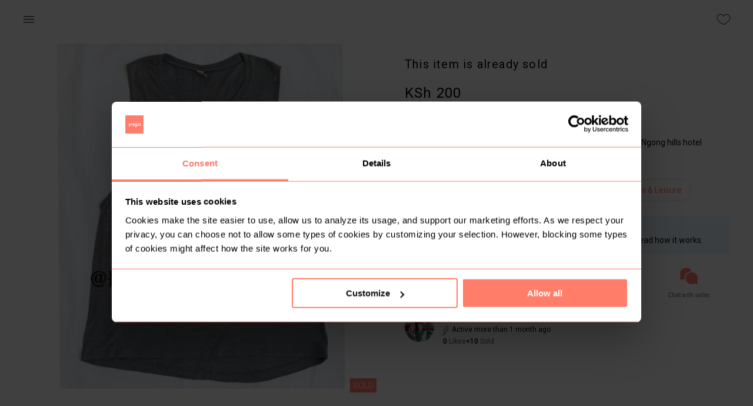

--- FILE ---
content_type: text/html; charset=utf-8
request_url: https://www.yaga.co.ke/pash-njoki/listing/of0dvql0rf
body_size: 68019
content:
<!DOCTYPE html><html lang="en"><head><meta charSet="utf-8"/><meta name="google" content="notranslate"/><meta name="viewport" content="minimum-scale=1, initial-scale=1, width=device-width"/><meta name="theme-color" content="#ff7d6b"/><meta name="facebook-domain-verification" content="qvrbth953i3g5a85d9h30vhvkpttga"/><meta name="sentry-trace" content="{{ span.toTraceparent() }}"/><title>Yaga - marketplace for preloved fashion</title><meta name="description" content="Yaga is an online selling and shopping platform for new and preloved fashion. Buy preloved clothing safely or open your own shop and sell. Find unique second hand clothes, earn extra money and help save the Planet."/><meta property="fb:app_id" content="359891106142651"/><meta property="og:title" content="Yaga - marketplace for preloved fashion"/><meta property="og:site_name" content="Yaga - marketplace for preloved fashion"/><link rel="canonical" href="https://www.yaga.co.ke/pash-njoki/listing/of0dvql0rf"/><meta name="robots" content="index,follow"/><meta name="googlebot" content="index,follow"/><meta property="og:description" content="Thrift shop"/><meta property="og:url" content="/pash-njoki/listing/of0dvql0rf"/><meta property="og:type" content="product"/><meta property="og:image" content="https://images.yaga.co.ke/of0dvql0rf/fb2f6c.jpeg?s=600"/><meta property="og:image:alt" content="@pash-njoki - Thrift shop"/><meta property="og:image:width" content="600"/><meta property="og:image:height" content="600"/><script type="application/ld+json">{
    "@context": "https://schema.org/",
    "@type": "Product",
    "image":["https://images.yaga.co.ke/of0dvql0rf/fb2f6c.jpeg?s=600"],
    "description": "Thrift shop",
    
    "sku": "26333",
    
    
    
    
  "brand": {
      "@type": "Thing",
      "name": "NoBrand"
    },

    
    
    
    
    
    
    
    
    
    
    
    "offers": [
  {
    "@type": "Offer",
    "priceCurrency": "KSh",
    
    "itemCondition": "https://schema.org/UsedCondition",
    "availability": "https://schema.org/OutOfStock",
    "url": "https://www.yaga.co.ke/pash-njoki/product/of0dvql0rf",
    
      "seller": {
      "@type": "Organization",
      "name": "pash-njoki"
    },
    
    "price": "200"
  }
],
    
    "name": "Thrift shop"
  }</script><script type="application/ld+json">{
    "@context": "https://schema.org",
    "@type": "BreadcrumbList",
    "itemListElement": [
      {
        "@type": "ListItem",
        "position": 1,
        "item": {
          "@id": "https://www.yaga.co.ke",
          "name": "Home"
        }
      },{
        "@type": "ListItem",
        "position": 2,
        "item": {
          "@id": "https://www.yaga.co.ke/pash-njoki",
          "name": "Pash-njoki"
        }
      },{
        "@type": "ListItem",
        "position": 2,
        "item": {
          "@id": "https://www.yaga.co.ke/pash-njoki/listing",
          "name": "Listing"
        }
      },{
        "@type": "ListItem",
        "position": 3,
        "item": {
          "@id": "https://www.yaga.co.ke/pash-njoki/listing/of0dvql0rf",
          "name": "Thrift shop"
        }
      }
     ]
  }</script><meta name="next-head-count" content="23"/><meta name="theme-color" content="#ff7d6b"/><link rel="stylesheet" data-href="https://fonts.googleapis.com/css2?family=Roboto:ital,wght@0,100;0,300;0,400;0,500;0,700;1,100;1,300;1,400;1,500;1,700&amp;display=swap"/><style data-emotion="css-global 0"></style><style data-emotion="css-global animation-61bdi0">@-webkit-keyframes animation-61bdi0{0%{-webkit-transform:rotate(0deg);-moz-transform:rotate(0deg);-ms-transform:rotate(0deg);transform:rotate(0deg);}100%{-webkit-transform:rotate(360deg);-moz-transform:rotate(360deg);-ms-transform:rotate(360deg);transform:rotate(360deg);}}@keyframes animation-61bdi0{0%{-webkit-transform:rotate(0deg);-moz-transform:rotate(0deg);-ms-transform:rotate(0deg);transform:rotate(0deg);}100%{-webkit-transform:rotate(360deg);-moz-transform:rotate(360deg);-ms-transform:rotate(360deg);transform:rotate(360deg);}}</style><style data-emotion="css muaux9 1wde7hh 12o98wt 1e63ps1 wr8ge5 eyyj73 1d3bbye 1ba1nc1 rfnosa foajk5 1au9qiw v3z1wi 16l28ba a2e4ud 1vbrzl8 1cn3yto 1tqcyho 15jagvk 13o7eu2 1aw1elk">.css-muaux9{margin:0;padding-left:16px;padding-right:16px;font-family:Roboto,sans-serif,serif;font-size:1.6rem;color:#000;font-weight:400;line-height:1.5;}.css-1wde7hh{background-color:#fff;color:#000;-webkit-transition:box-shadow 300ms cubic-bezier(0.4, 0, 0.2, 1) 0ms;transition:box-shadow 300ms cubic-bezier(0.4, 0, 0.2, 1) 0ms;box-shadow:none;display:-webkit-box;display:-webkit-flex;display:-ms-flexbox;display:flex;-webkit-flex-direction:column;-ms-flex-direction:column;flex-direction:column;width:100%;box-sizing:border-box;-webkit-flex-shrink:0;-ms-flex-negative:0;flex-shrink:0;position:fixed;z-index:1100;top:0;left:auto;right:0;color:inherit;}@media print{.css-1wde7hh{position:absolute;}}.css-12o98wt{position:relative;display:-webkit-box;display:-webkit-flex;display:-ms-flexbox;display:flex;-webkit-align-items:center;-webkit-box-align:center;-ms-flex-align:center;align-items:center;min-height:56px;}@media (min-width:0px){@media (orientation: landscape){.css-12o98wt{min-height:48px;}}}@media (min-width:600px){.css-12o98wt{min-height:64px;}}.css-1e63ps1{display:-webkit-inline-box;display:-webkit-inline-flex;display:-ms-inline-flexbox;display:inline-flex;-webkit-align-items:center;-webkit-box-align:center;-ms-flex-align:center;align-items:center;-webkit-box-pack:center;-ms-flex-pack:center;-webkit-justify-content:center;justify-content:center;position:relative;box-sizing:border-box;-webkit-tap-highlight-color:transparent;background-color:transparent;outline:0;border:0;margin:0;border-radius:0;padding:0;cursor:pointer;-webkit-user-select:none;-moz-user-select:none;-ms-user-select:none;user-select:none;vertical-align:middle;-moz-appearance:none;-webkit-appearance:none;-webkit-text-decoration:none;text-decoration:none;color:inherit;text-align:center;-webkit-flex:0 0 auto;-ms-flex:0 0 auto;flex:0 0 auto;font-size:2.4rem;padding:8px;border-radius:50%;overflow:visible;color:rgba(0, 0, 0, 0.54);-webkit-transition:background-color 150ms cubic-bezier(0.4, 0, 0.2, 1) 0ms;transition:background-color 150ms cubic-bezier(0.4, 0, 0.2, 1) 0ms;margin-left:-12px;padding:8px;margin-left:-12px;}.css-1e63ps1::-moz-focus-inner{border-style:none;}.css-1e63ps1.Mui-disabled{pointer-events:none;cursor:default;}@media print{.css-1e63ps1{-webkit-print-color-adjust:exact;color-adjust:exact;}}.css-1e63ps1:hover{background-color:rgba(0, 0, 0, 0.04);}@media (hover: none){.css-1e63ps1:hover{background-color:transparent;}}.css-1e63ps1.Mui-disabled{background-color:transparent;color:rgba(0, 0, 0, 0.26);}.css-wr8ge5{-webkit-user-select:none;-moz-user-select:none;-ms-user-select:none;user-select:none;width:1em;height:1em;display:inline-block;fill:currentColor;-webkit-flex-shrink:0;-ms-flex-negative:0;flex-shrink:0;-webkit-transition:fill 200ms cubic-bezier(0.4, 0, 0.2, 1) 0ms;transition:fill 200ms cubic-bezier(0.4, 0, 0.2, 1) 0ms;font-size:2.4rem;}.css-eyyj73{display:-webkit-inline-box;display:-webkit-inline-flex;display:-ms-inline-flexbox;display:inline-flex;-webkit-align-items:center;-webkit-box-align:center;-ms-flex-align:center;align-items:center;-webkit-box-pack:center;-ms-flex-pack:center;-webkit-justify-content:center;justify-content:center;position:relative;box-sizing:border-box;-webkit-tap-highlight-color:transparent;background-color:transparent;outline:0;border:0;margin:0;border-radius:0;padding:0;cursor:pointer;-webkit-user-select:none;-moz-user-select:none;-ms-user-select:none;user-select:none;vertical-align:middle;-moz-appearance:none;-webkit-appearance:none;-webkit-text-decoration:none;text-decoration:none;color:inherit;text-align:center;-webkit-flex:0 0 auto;-ms-flex:0 0 auto;flex:0 0 auto;font-size:2.4rem;padding:8px;border-radius:50%;overflow:visible;color:rgba(0, 0, 0, 0.54);-webkit-transition:background-color 150ms cubic-bezier(0.4, 0, 0.2, 1) 0ms;transition:background-color 150ms cubic-bezier(0.4, 0, 0.2, 1) 0ms;margin-right:-12px;padding:8px;margin-right:-12px;}.css-eyyj73::-moz-focus-inner{border-style:none;}.css-eyyj73.Mui-disabled{pointer-events:none;cursor:default;}@media print{.css-eyyj73{-webkit-print-color-adjust:exact;color-adjust:exact;}}.css-eyyj73:hover{background-color:rgba(0, 0, 0, 0.04);}@media (hover: none){.css-eyyj73:hover{background-color:transparent;}}.css-eyyj73.Mui-disabled{background-color:transparent;color:rgba(0, 0, 0, 0.26);}.css-1d3bbye{box-sizing:border-box;display:-webkit-box;display:-webkit-flex;display:-ms-flexbox;display:flex;-webkit-box-flex-wrap:wrap;-webkit-flex-wrap:wrap;-ms-flex-wrap:wrap;flex-wrap:wrap;width:100%;-webkit-flex-direction:row;-ms-flex-direction:row;flex-direction:row;}.css-1ba1nc1{box-sizing:border-box;display:-webkit-box;display:-webkit-flex;display:-ms-flexbox;display:flex;-webkit-box-flex-wrap:nowrap;-webkit-flex-wrap:nowrap;-ms-flex-wrap:nowrap;flex-wrap:nowrap;width:100%;margin:0;-webkit-flex-direction:column;-ms-flex-direction:column;flex-direction:column;}.css-1ba1nc1>.MuiGrid-item{max-width:none;}@media (min-width:960px){.css-1ba1nc1{-webkit-flex-basis:50%;-ms-flex-preferred-size:50%;flex-basis:50%;-webkit-box-flex:0;-webkit-flex-grow:0;-ms-flex-positive:0;flex-grow:0;max-width:50%;}}@media (min-width:1280px){.css-1ba1nc1{-webkit-flex-basis:50%;-ms-flex-preferred-size:50%;flex-basis:50%;-webkit-box-flex:0;-webkit-flex-grow:0;-ms-flex-positive:0;flex-grow:0;max-width:50%;}}@media (min-width:1920px){.css-1ba1nc1{-webkit-flex-basis:50%;-ms-flex-preferred-size:50%;flex-basis:50%;-webkit-box-flex:0;-webkit-flex-grow:0;-ms-flex-positive:0;flex-grow:0;max-width:50%;}}.css-rfnosa{box-sizing:border-box;-webkit-flex-direction:row;-ms-flex-direction:row;flex-direction:row;}.css-foajk5{box-sizing:border-box;display:-webkit-box;display:-webkit-flex;display:-ms-flexbox;display:flex;-webkit-box-flex-wrap:wrap;-webkit-flex-wrap:wrap;-ms-flex-wrap:wrap;flex-wrap:wrap;width:100%;margin:0;-webkit-flex-direction:row;-ms-flex-direction:row;flex-direction:row;}@media (min-width:600px){.css-foajk5{-webkit-flex-basis:100%;-ms-flex-preferred-size:100%;flex-basis:100%;-webkit-box-flex:0;-webkit-flex-grow:0;-ms-flex-positive:0;flex-grow:0;max-width:100%;}}@media (min-width:960px){.css-foajk5{-webkit-flex-basis:50%;-ms-flex-preferred-size:50%;flex-basis:50%;-webkit-box-flex:0;-webkit-flex-grow:0;-ms-flex-positive:0;flex-grow:0;max-width:50%;}}@media (min-width:1280px){.css-foajk5{-webkit-flex-basis:50%;-ms-flex-preferred-size:50%;flex-basis:50%;-webkit-box-flex:0;-webkit-flex-grow:0;-ms-flex-positive:0;flex-grow:0;max-width:50%;}}@media (min-width:1920px){.css-foajk5{-webkit-flex-basis:50%;-ms-flex-preferred-size:50%;flex-basis:50%;-webkit-box-flex:0;-webkit-flex-grow:0;-ms-flex-positive:0;flex-grow:0;max-width:50%;}}.css-1au9qiw{box-sizing:border-box;margin:0;-webkit-flex-direction:row;-ms-flex-direction:row;flex-direction:row;-webkit-flex-basis:100%;-ms-flex-preferred-size:100%;flex-basis:100%;-webkit-box-flex:0;-webkit-flex-grow:0;-ms-flex-positive:0;flex-grow:0;max-width:100%;}@media (min-width:600px){.css-1au9qiw{-webkit-flex-basis:100%;-ms-flex-preferred-size:100%;flex-basis:100%;-webkit-box-flex:0;-webkit-flex-grow:0;-ms-flex-positive:0;flex-grow:0;max-width:100%;}}@media (min-width:960px){.css-1au9qiw{-webkit-flex-basis:100%;-ms-flex-preferred-size:100%;flex-basis:100%;-webkit-box-flex:0;-webkit-flex-grow:0;-ms-flex-positive:0;flex-grow:0;max-width:100%;}}@media (min-width:1280px){.css-1au9qiw{-webkit-flex-basis:100%;-ms-flex-preferred-size:100%;flex-basis:100%;-webkit-box-flex:0;-webkit-flex-grow:0;-ms-flex-positive:0;flex-grow:0;max-width:100%;}}@media (min-width:1920px){.css-1au9qiw{-webkit-flex-basis:100%;-ms-flex-preferred-size:100%;flex-basis:100%;-webkit-box-flex:0;-webkit-flex-grow:0;-ms-flex-positive:0;flex-grow:0;max-width:100%;}}.css-v3z1wi{box-sizing:border-box;display:-webkit-box;display:-webkit-flex;display:-ms-flexbox;display:flex;-webkit-box-flex-wrap:wrap;-webkit-flex-wrap:wrap;-ms-flex-wrap:wrap;flex-wrap:wrap;width:100%;-webkit-flex-direction:row;-ms-flex-direction:row;flex-direction:row;-webkit-align-items:center;-webkit-box-align:center;-ms-flex-align:center;align-items:center;}.css-16l28ba{display:-webkit-inline-box;display:-webkit-inline-flex;display:-ms-inline-flexbox;display:inline-flex;-webkit-align-items:center;-webkit-box-align:center;-ms-flex-align:center;align-items:center;-webkit-box-pack:center;-ms-flex-pack:center;-webkit-justify-content:center;justify-content:center;position:relative;box-sizing:border-box;-webkit-tap-highlight-color:transparent;background-color:transparent;outline:0;border:0;margin:0;border-radius:0;padding:0;cursor:pointer;-webkit-user-select:none;-moz-user-select:none;-ms-user-select:none;user-select:none;vertical-align:middle;-moz-appearance:none;-webkit-appearance:none;-webkit-text-decoration:none;text-decoration:none;color:inherit;text-align:center;-webkit-flex:0 0 auto;-ms-flex:0 0 auto;flex:0 0 auto;font-size:2.4rem;padding:8px;border-radius:50%;overflow:visible;color:rgba(0, 0, 0, 0.54);-webkit-transition:background-color 150ms cubic-bezier(0.4, 0, 0.2, 1) 0ms;transition:background-color 150ms cubic-bezier(0.4, 0, 0.2, 1) 0ms;padding:8px;}.css-16l28ba::-moz-focus-inner{border-style:none;}.css-16l28ba.Mui-disabled{pointer-events:none;cursor:default;}@media print{.css-16l28ba{-webkit-print-color-adjust:exact;color-adjust:exact;}}.css-16l28ba:hover{background-color:rgba(0, 0, 0, 0.04);}@media (hover: none){.css-16l28ba:hover{background-color:transparent;}}.css-16l28ba.Mui-disabled{background-color:transparent;color:rgba(0, 0, 0, 0.26);}.css-a2e4ud{box-sizing:border-box;display:-webkit-box;display:-webkit-flex;display:-ms-flexbox;display:flex;-webkit-box-flex-wrap:nowrap;-webkit-flex-wrap:nowrap;-ms-flex-wrap:nowrap;flex-wrap:nowrap;width:100%;-webkit-flex-direction:row;-ms-flex-direction:row;flex-direction:row;}.css-1vbrzl8{background-color:#fff;color:#000;-webkit-transition:box-shadow 300ms cubic-bezier(0.4, 0, 0.2, 1) 0ms;transition:box-shadow 300ms cubic-bezier(0.4, 0, 0.2, 1) 0ms;border-radius:4px;box-shadow:none;}.css-1cn3yto{box-sizing:border-box;display:-webkit-box;display:-webkit-flex;display:-ms-flexbox;display:flex;-webkit-box-flex-wrap:wrap;-webkit-flex-wrap:wrap;-ms-flex-wrap:wrap;flex-wrap:wrap;width:100%;-webkit-flex-direction:row;-ms-flex-direction:row;flex-direction:row;-webkit-box-pack:center;-ms-flex-pack:center;-webkit-justify-content:center;justify-content:center;}.css-1tqcyho{display:-webkit-inline-box;display:-webkit-inline-flex;display:-ms-inline-flexbox;display:inline-flex;-webkit-align-items:center;-webkit-box-align:center;-ms-flex-align:center;align-items:center;-webkit-box-pack:center;-ms-flex-pack:center;-webkit-justify-content:center;justify-content:center;position:relative;box-sizing:border-box;-webkit-tap-highlight-color:transparent;background-color:transparent;outline:0;border:0;margin:0;border-radius:0;padding:0;cursor:pointer;-webkit-user-select:none;-moz-user-select:none;-ms-user-select:none;user-select:none;vertical-align:middle;-moz-appearance:none;-webkit-appearance:none;-webkit-text-decoration:none;text-decoration:none;color:inherit;font-size:1.5rem;text-transform:none;font-weight:500;-webkit-font-smoothing:antialiased;box-shadow:0px 3px 1px -2px rgba(0,0,0,0.2),0px 2px 2px 0px rgba(0,0,0,0.14),0px 1px 5px 0px rgba(0,0,0,0.12);font-family:Roboto,sans-serif,serif;line-height:1.75;min-width:64px;padding:8px 22px;border-radius:4px;-webkit-transition:background-color 250ms cubic-bezier(0.4, 0, 0.2, 1) 0ms,box-shadow 250ms cubic-bezier(0.4, 0, 0.2, 1) 0ms,border-color 250ms cubic-bezier(0.4, 0, 0.2, 1) 0ms,color 250ms cubic-bezier(0.4, 0, 0.2, 1) 0ms;transition:background-color 250ms cubic-bezier(0.4, 0, 0.2, 1) 0ms,box-shadow 250ms cubic-bezier(0.4, 0, 0.2, 1) 0ms,border-color 250ms cubic-bezier(0.4, 0, 0.2, 1) 0ms,color 250ms cubic-bezier(0.4, 0, 0.2, 1) 0ms;color:#fff;background-color:#ff7d6b;box-shadow:none;border-width:2px;font-size:1.4rem;box-shadow:none;padding-top:14px;padding-bottom:14px;border-width:2px;font-size:1.4rem;box-shadow:none;padding-top:14px;padding-bottom:14px;}.css-1tqcyho::-moz-focus-inner{border-style:none;}.css-1tqcyho.Mui-disabled{pointer-events:none;cursor:default;}@media print{.css-1tqcyho{-webkit-print-color-adjust:exact;color-adjust:exact;}}.css-1tqcyho:hover{-webkit-text-decoration:none;text-decoration:none;background-color:rgb(178, 87, 74);box-shadow:0px 2px 4px -1px rgba(0,0,0,0.2),0px 4px 5px 0px rgba(0,0,0,0.14),0px 1px 10px 0px rgba(0,0,0,0.12);}@media (hover: none){.css-1tqcyho:hover{background-color:#ff7d6b;}}.css-1tqcyho:active{box-shadow:0px 5px 5px -3px rgba(0,0,0,0.2),0px 8px 10px 1px rgba(0,0,0,0.14),0px 3px 14px 2px rgba(0,0,0,0.12);}.css-1tqcyho.Mui-focusVisible{box-shadow:0px 3px 5px -1px rgba(0,0,0,0.2),0px 6px 10px 0px rgba(0,0,0,0.14),0px 1px 18px 0px rgba(0,0,0,0.12);}.css-1tqcyho.Mui-disabled{color:rgba(0, 0, 0, 0.26);box-shadow:none;background-color:rgba(0, 0, 0, 0.12);}.css-1tqcyho:hover{border-width:2px;}.css-1tqcyho:hover{border-width:2px;}.css-15jagvk{display:inline-block;color:#ff7d6b;-webkit-animation:animation-61bdi0 1.4s linear infinite;animation:animation-61bdi0 1.4s linear infinite;}.css-13o7eu2{display:block;}.css-1aw1elk{stroke:currentColor;stroke-dasharray:80px,200px;stroke-dashoffset:0;}</style><link data-next-font="size-adjust" rel="preconnect" href="/" crossorigin="anonymous"/><link rel="preload" href="/_next/static/css/74c7e3adbe09d485.css" as="style"/><link rel="stylesheet" href="/_next/static/css/74c7e3adbe09d485.css" data-n-g=""/><noscript data-n-css=""></noscript><script defer="" nomodule="" src="/_next/static/chunks/polyfills-c67a75d1b6f99dc8.js"></script><script src="https://maps.googleapis.com/maps/api/js?key=AIzaSyDQQj4fXgkexlApFDckAeTMz65ShjAbFPQ&amp;libraries&amp;libraries=places" defer="" data-nscript="beforeInteractive"></script><script src="/_next/static/chunks/webpack-f0f3dc34d8c7a02e.js" defer=""></script><script src="/_next/static/chunks/framework-ec1964d96f7c12dc.js" defer=""></script><script src="/_next/static/chunks/main-c43a3c9c25167087.js" defer=""></script><script src="/_next/static/chunks/pages/_app-c7ec822e9edad1c6.js" defer=""></script><script src="/_next/static/chunks/5707-21c2debc5f565043.js" defer=""></script><script src="/_next/static/chunks/4386-8bba5b047b343137.js" defer=""></script><script src="/_next/static/chunks/3211-ff0c6a229dfe637f.js" defer=""></script><script src="/_next/static/chunks/3649-3a414be3fa641eaf.js" defer=""></script><script src="/_next/static/chunks/6162-17f4d41f5fd3e03e.js" defer=""></script><script src="/_next/static/chunks/974-b677922aff0aadec.js" defer=""></script><script src="/_next/static/chunks/242-6406397e3d875310.js" defer=""></script><script src="/_next/static/chunks/pages/%5Bshop-slug%5D/listing/%5Bproduct-slug%5D-871f32ddaf507e9c.js" defer=""></script><script src="/_next/static/B4ynl3LTzm4Bp5UqIz-HC/_buildManifest.js" defer=""></script><script src="/_next/static/B4ynl3LTzm4Bp5UqIz-HC/_ssgManifest.js" defer=""></script><link rel="stylesheet" href="https://fonts.googleapis.com/css2?family=Roboto:ital,wght@0,100;0,300;0,400;0,500;0,700;1,100;1,300;1,400;1,500;1,700&display=swap"/></head><body><div id="__next"><div class="MuiTypography-root MuiTypography-body1 global-wrapper css-muaux9"><div id="main-container" class=""><header class="MuiPaper-root MuiPaper-elevation MuiPaper-elevation0 MuiAppBar-root MuiAppBar-colorInherit MuiAppBar-positionFixed product-page-header mui-fixed css-1wde7hh"><div class="MuiToolbar-root MuiToolbar-regular header-toolbar css-12o98wt" id="global-header"><div class="toolbar-box MuiBox-root css-0"><div class="header-item MuiBox-root css-0"><button class="MuiButtonBase-root MuiIconButton-root MuiIconButton-edgeStart MuiIconButton-sizeMedium css-1e63ps1" tabindex="0" type="button"><svg class="MuiSvgIcon-root MuiSvgIcon-fontSizeMedium css-wr8ge5" focusable="false" aria-hidden="true" viewBox="0 0 24 24" data-testid="MenuIcon"><path d="M3 18h18v-2H3v2zm0-5h18v-2H3v2zm0-7v2h18V6H3z"></path></svg></button><span class="header-icon-text"></span></div><div class="header-item MuiBox-root css-0"><button class="MuiButtonBase-root MuiIconButton-root MuiIconButton-edgeEnd MuiIconButton-sizeMedium css-eyyj73" tabindex="0" type="button"><svg class="sc-bdVaJa fUuvxv like-icon" fill="#000000" width="22px" height="22px" viewBox="0 0 1024 1024" rotate="0"><path d="M718.77 160c-78.838 0-164.428 35.198-206.77 105.6-42.34-70.402-127.932-105.6-206.77-105.6-137.936 0-241.23 86.476-241.23 231.558 0 62.576 25.124 143.848 81.846 211.314 56.718 67.47 90.458 103.4 200.306 176 109.848 72.604 165.848 85.128 165.848 85.128s56-12.524 165.848-85.128c109.846-72.6 143.588-108.53 200.306-176 56.722-67.466 81.846-148.738 81.846-211.314 0-145.082-103.294-231.558-241.23-231.558zM853.66 582.282c-53.704 63.88-84.36 97.79-193.458 169.894-80.474 53.192-130.504 72.602-148.204 78.466-17.7-5.866-67.728-25.278-148.204-78.466-109.096-72.104-139.752-106.012-193.458-169.896-24.13-28.702-43.714-62.548-56.632-97.886-11.58-31.684-17.704-63.786-17.704-92.836 0-60.568 20.262-111.286 58.594-146.67 18.28-16.874 40.316-29.984 65.504-38.968 25.89-9.238 54.532-13.92 85.132-13.92 76.036 0 146.434 35.364 179.348 90.092l27.422 45.596 27.422-45.596c32.916-54.728 103.314-90.092 179.348-90.092 30.6 0 59.242 4.682 85.132 13.918 25.188 8.986 47.224 22.096 65.504 38.968 38.332 35.386 58.594 86.104 58.594 146.672 0 29.050-6.124 61.152-17.708 92.836-12.916 35.336-32.5 69.184-56.632 97.888z"></path></svg></button></div></div></div></header><div class="MuiGrid-root MuiGrid-container product-page page-wide css-1d3bbye"><div class="MuiGrid-root MuiGrid-container MuiGrid-item MuiGrid-direction-xs-column MuiGrid-wrap-xs-nowrap MuiGrid-grid-md-6 css-1ba1nc1"><div class="product-images__main-image"><div class="MuiGrid-root block-image css-rfnosa"><a class="no-style block-image__link"><div class="image-link-container"><div class="lazyload-wrapper "><img src="[data-uri]" alt=""/></div><div class="sold-ribbon">Sold</div></div></a></div></div><div class="product-images__nav-images-wrapper"><div class="MuiGrid-root MuiGrid-container product-images__nav-images css-1d3bbye"></div></div></div><div class="MuiGrid-root MuiGrid-container MuiGrid-item MuiGrid-grid-sm-12 MuiGrid-grid-md-6 meta-info css-foajk5"><div class="MuiGrid-root MuiGrid-item MuiGrid-grid-xs-12 sold-container css-1au9qiw"><h4>This item is already sold</h4></div><div class="MuiGrid-root MuiGrid-container css-v3z1wi"><div class="MuiGrid-root MuiGrid-item MuiGrid-grid-xs-12 price-container css-1au9qiw"><h4 class="product-price">KSh 200</h4><div class="MuiGrid-root MuiGrid-container info-element shipping-info-element css-1d3bbye">+ <svg width="25" height="32" fill="none" xmlns="http://www.w3.org/2000/svg" class="shield-icon"><path d="M24.601 6.48L12.574.07a.597.597 0 00-.569.004L.311 6.482A.599.599 0 000 7.008v8.371a17.333 17.333 0 0010.39 15.864l1.622.707a.598.598 0 00.477 0l1.829-.79a17.3 17.3 0 0010.6-15.947V7.008a.6.6 0 00-.317-.529zm-.88 8.733a16.105 16.105 0 01-9.872 14.846l-.004.002-1.593.688-1.384-.604a16.134 16.134 0 01-9.67-14.766V7.362L12.296 1.28 23.72 7.367v7.846z" fill="#15595D"></path><path d="M7.88 14.99a.599.599 0 00-.912.778l3.163 3.704a.599.599 0 00.833.076l7.366-5.993a.599.599 0 10-.755-.929l-6.913 5.624-2.783-3.26z" fill="#15595D"></path></svg>Buyer Protection<div class="chips-item"><span class="chips-item__content "><span class="chips-item__name not-clickable-name">Free for limited time</span></span></div>  <button class="MuiButtonBase-root MuiIconButton-root MuiIconButton-sizeMedium p-0 css-16l28ba" tabindex="0" type="button"><svg class="sc-bdVaJa fUuvxv" fill="#000000" width="22px" height="22px" viewBox="0 0 1024 1024" rotate="0"><path d="M543 344c0 22.091-17.909 40-40 40s-40-17.909-40-40c0-22.091 17.909-40 40-40s40 17.909 40 40z M544 688v-256h-96v16h32v240h-32v16h128v-16z M512 96c-229.8 0-416 186.2-416 416s186.2 416 416 416c229.8 0 416-186.2 416-416s-186.2-416-416-416zM512 893.4c-210.2 0-381.4-171-381.4-381.4 0-210.2 171-381.4 381.4-381.4 210.2 0 381.4 171 381.4 381.4 0 210.2-171.2 381.4-381.4 381.4z"></path></svg></button></div></div></div><div class="MuiGrid-root MuiGrid-container MuiGrid-wrap-xs-nowrap meta-info-container css-a2e4ud"><div class="MuiGrid-root left-info-container css-rfnosa"><div class="MuiGrid-root MuiGrid-container MuiGrid-wrap-xs-nowrap info-element css-a2e4ud"><svg class="sc-bdVaJa fUuvxv info-icon like-icon" fill="#000000" width="22px" height="22px" viewBox="0 0 1024 1024" rotate="0"><path d="M718.77 160c-78.838 0-164.428 35.198-206.77 105.6-42.34-70.402-127.932-105.6-206.77-105.6-137.936 0-241.23 86.476-241.23 231.558 0 62.576 25.124 143.848 81.846 211.314 56.718 67.47 90.458 103.4 200.306 176 109.848 72.604 165.848 85.128 165.848 85.128s56-12.524 165.848-85.128c109.846-72.6 143.588-108.53 200.306-176 56.722-67.466 81.846-148.738 81.846-211.314 0-145.082-103.294-231.558-241.23-231.558zM853.66 582.282c-53.704 63.88-84.36 97.79-193.458 169.894-80.474 53.192-130.504 72.602-148.204 78.466-17.7-5.866-67.728-25.278-148.204-78.466-109.096-72.104-139.752-106.012-193.458-169.896-24.13-28.702-43.714-62.548-56.632-97.886-11.58-31.684-17.704-63.786-17.704-92.836 0-60.568 20.262-111.286 58.594-146.67 18.28-16.874 40.316-29.984 65.504-38.968 25.89-9.238 54.532-13.92 85.132-13.92 76.036 0 146.434 35.364 179.348 90.092l27.422 45.596 27.422-45.596c32.916-54.728 103.314-90.092 179.348-90.092 30.6 0 59.242 4.682 85.132 13.918 25.188 8.986 47.224 22.096 65.504 38.968 38.332 35.386 58.594 86.104 58.594 146.672 0 29.050-6.124 61.152-17.708 92.836-12.916 35.336-32.5 69.184-56.632 97.888z"></path></svg>0</div><div class="MuiGrid-root MuiGrid-container MuiGrid-wrap-xs-nowrap info-element css-a2e4ud"><svg class="sc-bdVaJa fUuvxv info-icon" fill="#000000" width="22px" height="22px" viewBox="0 0 1024 1024" rotate="0"><path d="M512 96c-229.8 0-416 186.2-416 416s186.2 416 416 416c229.8 0 416-186.2 416-416s-186.2-416-416-416zM512 893.4c-210.2 0-381.4-171-381.4-381.4 0-210.2 171-381.4 381.4-381.4 210.2 0 381.4 171 381.4 381.4 0 210.2-171.2 381.4-381.4 381.4z M512 512h-192v34.6h226.6v-290.6h-34.6z"></path></svg><time dateTime="2022-07-20T11:28:48.041Z" title="2022-07-20T11:28:48.041Z">4yr</time></div></div><div class="MuiGrid-root right-info-container css-rfnosa"><div class="MuiGrid-root MuiGrid-container MuiGrid-wrap-xs-nowrap info-element css-a2e4ud"><svg class="sc-bdVaJa fUuvxv info-icon" fill="#000000" width="22px" height="22px" viewBox="0 0 1024 1024" rotate="0"><path d="M512 128c141.2 0 256 105.6 256 235.4 0 79-48 197.4-138.8 342.8-44.8 71.8-90.2 134-117.2 169.6-27-35.6-72-97.4-116.8-169-91-145.6-139.2-264.4-139.2-343.4 0-129.8 114.8-235.4 256-235.4zM512 96c-159 0-288 119.8-288 267.4 0 208 288 564.6 288 564.6s288-356.6 288-564.6c0-147.6-129-267.4-288-267.4v0z M512 256c-70.6 0-128 57.4-128 128s57.4 128 128 128 128-57.4 128-128-57.4-128-128-128zM512 477.8c-51.8 0-93.8-42-93.8-93.8s42-93.8 93.8-93.8 93.8 42 93.8 93.8-42 93.8-93.8 93.8z"></path></svg>Nairobi<!-- -->, <!-- -->Ngong road next to CTM opposite Ngong hills hotel</div></div></div><div class="MuiGrid-root MuiGrid-container description css-1d3bbye"></div><div class="MuiGrid-root MuiGrid-container product-info-table css-1d3bbye"><div class="product-condition"><button class="MuiButtonBase-root MuiIconButton-root MuiIconButton-sizeMedium tooltip-btn tooltip-icon condition-info-icon css-16l28ba" tabindex="0" type="button" aria-label="info"><svg class="sc-bdVaJa fUuvxv condition-Tooltip" fill="#000000" width="22px" height="22px" viewBox="0 0 1024 1024" rotate="0"><path d="M543 344c0 22.091-17.909 40-40 40s-40-17.909-40-40c0-22.091 17.909-40 40-40s40 17.909 40 40z M544 688v-256h-96v16h32v240h-32v16h128v-16z M512 96c-229.8 0-416 186.2-416 416s186.2 416 416 416c229.8 0 416-186.2 416-416s-186.2-416-416-416zM512 893.4c-210.2 0-381.4-171-381.4-381.4 0-210.2 171-381.4 381.4-381.4 210.2 0 381.4 171 381.4 381.4 0 210.2-171.2 381.4-381.4 381.4z"></path></svg><div class="chips-item"><span class="chips-item__content "><span class="chips-item__name not-clickable-name">Condition: Like New</span></span></div></button></div><div class="chips-item"><span class="chips-item__content clickable"><span class="chips-item__name clickable-name"><a href="/category/Sports%20&amp;%20Leisure/products">Sports &amp; Leisure</a></span></span></div><div class="chips-item"><span class="chips-item__content clickable"><span class="chips-item__name clickable-name"><a href="/category/Other%20Sports%20&amp;%20Leisure/products">Other Sports &amp; Leisure</a></span></span></div></div><div class="MuiGrid-root MuiGrid-container payment-shield-highlighted css-1d3bbye"><div class="MuiPaper-root MuiPaper-elevation MuiPaper-rounded MuiPaper-elevation0 css-1vbrzl8"><div class="MuiGrid-root MuiGrid-container shield-content css-1d3bbye"><img src="/icons/icn-shield.svg" alt="" class="shield-icon"/><div class="shield-text"><div class="shield-text-title">Buyer Protection<!-- --> </div><div><span>Get the item you expect or get your money back. Read how it works.</span> </div></div></div></div></div><button class="MuiButtonBase-root MuiIconButton-root MuiIconButton-sizeMedium hidden css-16l28ba" tabindex="0" type="button"><svg class="sc-bdVaJa fUuvxv" fill="#000000" width="22px" height="22px" viewBox="0 0 1024 1024" rotate="0"><path d="M543 344c0 22.091-17.909 40-40 40s-40-17.909-40-40c0-22.091 17.909-40 40-40s40 17.909 40 40z M544 688v-256h-96v16h32v240h-32v16h128v-16z M512 96c-229.8 0-416 186.2-416 416s186.2 416 416 416c229.8 0 416-186.2 416-416s-186.2-416-416-416zM512 893.4c-210.2 0-381.4-171-381.4-381.4 0-210.2 171-381.4 381.4-381.4 210.2 0 381.4 171 381.4 381.4 0 210.2-171.2 381.4-381.4 381.4z"></path></svg></button><div class="MuiGrid-root MuiGrid-container social-container mt-2 css-1d3bbye"><div class="MuiGrid-root MuiGrid-container social-toolbar css-v3z1wi"><div class="MuiGrid-root social-toolbar-item css-rfnosa"><div class="social-toolbar-btn like-btn" role="button" tabindex="0"><svg class="sc-bdVaJa fUuvxv" fill="#000000" width="22px" height="22px" viewBox="0 0 1024 1024" rotate="0"><path d="M718.77 160c-78.838 0-164.428 35.198-206.77 105.6-42.34-70.402-127.932-105.6-206.77-105.6-137.936 0-241.23 86.476-241.23 231.558 0 62.576 25.124 143.848 81.846 211.314 56.718 67.47 90.458 103.4 200.306 176 109.848 72.604 165.848 85.128 165.848 85.128s56-12.524 165.848-85.128c109.846-72.6 143.588-108.53 200.306-176 56.722-67.466 81.846-148.738 81.846-211.314 0-145.082-103.294-231.558-241.23-231.558zM853.66 582.282c-53.704 63.88-84.36 97.79-193.458 169.894-80.474 53.192-130.504 72.602-148.204 78.466-17.7-5.866-67.728-25.278-148.204-78.466-109.096-72.104-139.752-106.012-193.458-169.896-24.13-28.702-43.714-62.548-56.632-97.886-11.58-31.684-17.704-63.786-17.704-92.836 0-60.568 20.262-111.286 58.594-146.67 18.28-16.874 40.316-29.984 65.504-38.968 25.89-9.238 54.532-13.92 85.132-13.92 76.036 0 146.434 35.364 179.348 90.092l27.422 45.596 27.422-45.596c32.916-54.728 103.314-90.092 179.348-90.092 30.6 0 59.242 4.682 85.132 13.918 25.188 8.986 47.224 22.096 65.504 38.968 38.332 35.386 58.594 86.104 58.594 146.672 0 29.050-6.124 61.152-17.708 92.836-12.916 35.336-32.5 69.184-56.632 97.888z"></path></svg><p>Like</p></div></div><div class="MuiGrid-root social-toolbar-item css-rfnosa"><div class="social-toolbar-btn share-btn" role="button" tabindex="0"><svg class="sc-bdVaJa fUuvxv" fill="#000000" width="22px" height="22px" viewBox="0 0 1024 1024" rotate="0"><path d="M853.6 128h-683.2c-23.4 0-42.4 19-42.4 42.4v683.2c0 23.4 19 42.4 42.4 42.4h341.6v-304h-91.8v-112h91.8v-82.8c0-99.2 68.8-153.2 157.4-153.2 42.4 0 88 3.2 98.6 4.6v103.6h-70.6c-48.2 0-57.4 22.8-57.4 56.4v71.4h114.8l-15 112h-99.8v304h213.6c23.4 0 42.4-19 42.4-42.4v-683.2c0-23.4-19-42.4-42.4-42.4z"></path></svg><p>Share</p></div></div><div class="MuiGrid-root social-toolbar-item css-rfnosa"><div class="social-toolbar-btn copy-btn" role="button" tabindex="0"><svg class="sc-bdVaJa fUuvxv" fill="#000000" width="22px" height="22px" viewBox="0 0 1024 1024" rotate="0"><path d="M557.2 693l-135.8 135.8c-30 30-70.2 46.6-113.2 46.6s-83-16.6-113.2-46.6c-30-30-46.6-70.2-46.6-113.2s16.6-83 46.6-113.2l135.8-135.8c7.8-7.8 16.2-14.6 25-20.4 10.2-6.8 21.2-12.2 32.6-16.4 10.6-3.8 21.6-6.6 33-8.2 7.4-1 14.8-1.6 22.4-1.6 3.4 0 6.8 0.2 10.2 0.4 39 2.4 75.2 18.6 103 46.2 27.6 27.6 43.8 64 46.2 103 10.8-2 21.4-5.4 31.2-10-4.4-42.2-22.8-83.4-55-115.6s-73.2-50.6-115.6-55c-11.4-1.2-23-1.4-34.4-0.6-12 0.8-23.8 2.8-35.4 6-12.2 3.2-24.2 7.6-35.6 13.4-18.2 9-35.4 21-50.6 36.2l-135.8 135.8c-74.6 74.6-74.6 196.8 0 271.6v0c74.6 74.6 196.8 74.6 271.6 0l135.8-135.8c15.2-15.2 27.2-32.2 36.2-50.6-12.8 2-25.6 3-38.4 3-5.4 9-12.2 17.4-20 25z M851.4 172.6v0c-74.6-74.6-196.8-74.6-271.6 0l-135.8 135.8c-15.2 15.2-27.2 32.2-36.2 50.6 12.8-2 25.6-3 38.4-3 5.8-9 12.6-17.4 20.4-25l135.8-135.8c30-30 70.2-46.6 113.2-46.6s83 16.6 113.2 46.6c30 30 46.6 70.2 46.6 113.2 0 42.8-16.6 83-46.6 113.2l-135.8 135.8c-7.8 7.8-16.2 14.6-25 20.4-10.2 6.8-21.2 12.2-32.6 16.4-10.6 3.8-21.6 6.6-33 8.2-7.4 1-14.8 1.6-22.4 1.6-3.4 0-6.8-0.2-10.2-0.4-39-2.4-75.2-18.6-103-46.2-27.6-27.6-43.8-64-46.2-103-10.8 2-21.4 5.4-31.2 10 4.4 42.2 22.8 83.4 55 115.6v0c32.2 32.2 73.2 50.6 115.6 55 11.4 1.2 23 1.4 34.4 0.6 12-0.8 23.8-2.8 35.4-6 12.2-3.2 24.2-7.6 35.6-13.4 18.2-9 35.4-21 50.6-36.2l135.8-135.8c74.2-74.8 74.2-197-0.4-271.6z"></path></svg><p>Copy link</p></div></div><div class="MuiGrid-root social-toolbar-item css-rfnosa"><div class="social-toolbar-btn message-btn" role="link" aria-hidden="true"><img src="/icons/icn-chat.svg" alt="" class="custom-icon"/><p>Chat with seller</p></div></div></div></div><div class="block-shop__wrapper"><div class="block-shop pb-0-i my-2-i product-page-shop"><a class="no-style no-underline always shop-image-link" href="/pash-njoki"><div class="profile-image shop-image" style="width:50px;min-width:50px;height:50px;min-height:50px"><img src="/icons/avatar-placeholder.png" alt="" class="profile-image-fallback profile-image-fallback--hidden"/><img src="https://images.yaga.co.ke/_user_profile_pictures/300004545-8496eada8b54f50efa14d2c05c913e22.jpeg?s=300" alt=""/></div></a><div class="shop-details"><a class="no-style no-underline always" href="/pash-njoki"><h6 class="shop-name">Pash Collection</h6></a><div class="shop-activity"><img src="/icons/icn-activity.svg" class="activity-icon" alt="activity"/><span class="shop-activity-text">Active more than 1 month ago</span></div><div class="shop-stats"><div class="shop-stats-sold"><b>0</b> <!-- -->Likes</div><div class="shop-stats-likes"><b>&lt;10</b> <!-- -->Sold</div></div></div></div></div></div><div class="MuiGrid-root MuiGrid-container related-products page-wide mt-8 css-1d3bbye"><div class="MuiGrid-root MuiGrid-container block-images css-1d3bbye"><div style="display:none"></div></div></div><div class="MuiGrid-root MuiGrid-container mt-4 mx-2 css-1cn3yto"><button class="MuiButtonBase-root MuiButton-root MuiButton-contained MuiButton-containedPrimary MuiButton-sizeLarge MuiButton-containedSizeLarge MuiButton-root MuiButton-contained MuiButton-containedPrimary MuiButton-sizeLarge MuiButton-containedSizeLarge button-wide css-1tqcyho" tabindex="0" type="button"><svg class="sc-bdVaJa fUuvxv home-icon" fill="#000000" width="22px" height="22px" viewBox="0 0 1024 1024" rotate="0"><path d="M512 224l-320 256v416h224v-256h192v256h224v-416l-320-256z M512 128l-192 153.6v-89.6h-128v191.998l-64 50.998 23.020 22.768 360.98-288.784 360.98 288.786 23.020-22.77-384-306.996z"></path></svg>To Yaga&#x27;s main page</button></div></div><div class="global-loader "><div class="MuiGrid-root MuiGrid-container my-4 global-loader-spinner css-1cn3yto"><span class="MuiCircularProgress-root MuiCircularProgress-indeterminate MuiCircularProgress-colorPrimary css-15jagvk" style="width:50px;height:50px" role="progressbar"><svg class="MuiCircularProgress-svg css-13o7eu2" viewBox="22 22 44 44"><circle class="MuiCircularProgress-circle MuiCircularProgress-circleIndeterminate MuiCircularProgress-circleDisableShrink css-1aw1elk" cx="44" cy="44" r="20.2" fill="none" stroke-width="3.6"></circle></svg></span></div></div></div></div></div><script id="__NEXT_DATA__" type="application/json">{"props":{"initialProps":{"locale":"en-KE","jsonLdBreadcrumbs":[{"position":1,"name":"Home","item":"https://www.yaga.co.ke"},{"position":2,"name":"Pash-njoki","item":"https://www.yaga.co.ke/pash-njoki"},{"position":2,"name":"Listing","item":"https://www.yaga.co.ke/pash-njoki/listing"},{"position":3,"name":"Of0dvql0rf","item":"https://www.yaga.co.ke/pash-njoki/listing/of0dvql0rf"}]},"initialState":"{\"userData\":{\"user\":{},\"isLoading\":true,\"marketingEmailOptPrompted\":null,\"contactDetailsConfirmationPrompted\":false,\"marketingEmailOptedStatus\":null,\"emailConfirmed\":null,\"userPromoCodes\":[],\"userDac7Form\":{\"isSubmitted\":false,\"isValid\":{\"privatePerson\":false,\"business\":false},\"isTouched\":{\"privatePerson\":false,\"business\":false},\"accountType\":\"\",\"data\":{\"privatePerson\":{\"fullName\":\"\",\"dateOfBirth\":\"\",\"residencyAddress\":\"\",\"residencyCountry\":\"EE\",\"idCode\":\"\",\"vat\":\"\"},\"business\":{\"name\":\"\",\"registrationAddress\":\"\",\"registryCode\":\"\",\"operatingCountry\":\"EE\",\"vat\":\"\"}},\"errors\":{\"privatePerson\":null,\"business\":null}},\"userDac7FormConfirmation\":{\"isOpen\":false},\"yagaUUID\":\"\"},\"homePageData\":{\"products\":[]},\"shopsPageData\":{\"featuredUsers\":[],\"likedUsers\":[]},\"productsPageData\":{\"likedProducts\":[]},\"sideMenuData\":{\"sidemenuOpen\":false},\"loginData\":{\"isLoginModalOpen\":false,\"redirect\":null},\"myShopPageData\":{\"products\":[],\"hasMoreAvailableProducts\":true,\"hasMoreOtherStatusesProducts\":true},\"memoizeData\":{\"memoizeExpiryTime\":{}},\"messagesCountData\":{\"messages\":0,\"notifications\":0},\"historyData\":{\"history\":[]},\"globalLoaderData\":{\"showGlobalLoader\":false,\"globalLoaderType\":\"standard\"},\"commonData\":{\"cache\":{},\"browserNavigationButtonPressed\":false,\"locale\":\"en-KE\"},\"cms\":{\"homepageProducts\":{\"list\":[{\"id\":1,\"label\":\"Women\"},{\"id\":5,\"label\":\"Home\"},{\"id\":1,\"label\":\"Local design\",\"isSource\":true}],\"active\":true},\"dynamic-statistics\":{\"active\":true,\"statistics\":{\"rating\":3.4,\"productsSold\":1002,\"totalPaidOut\":613732,\"totalRegisteredUsers\":26535}},\"brands\":{\"rows\":{\"brandsInRow\":7,\"numberOfRows\":2},\"title\":\"brands\",\"active\":true,\"brands\":[{\"id\":712,\"name\":\"3.1 Phillip Lam\",\"isTrending\":false,\"createdAt\":\"2025-02-03T14:06:19.599Z\",\"updatedAt\":\"2025-02-03T14:06:19.599Z\",\"image\":null,\"showOnHomepage\":false,\"homepageOrder\":null,\"trendingOrder\":10,\"isOther\":false},{\"id\":1,\"name\":\"56 fashion\",\"isTrending\":false,\"createdAt\":\"2021-09-29T10:37:28.654Z\",\"updatedAt\":\"2021-09-29T10:37:28.654Z\",\"image\":null,\"showOnHomepage\":false,\"homepageOrder\":null,\"trendingOrder\":null,\"isOther\":false},{\"id\":275,\"name\":\"8th Avenue Atelier\",\"isTrending\":false,\"createdAt\":\"2024-09-24T17:36:53.716Z\",\"updatedAt\":\"2024-09-24T17:36:53.716Z\",\"image\":null,\"showOnHomepage\":false,\"homepageOrder\":null,\"trendingOrder\":null,\"isOther\":false},{\"id\":2,\"name\":\"A4 fashion\",\"isTrending\":false,\"createdAt\":\"2021-09-29T10:37:28.654Z\",\"updatedAt\":\"2021-09-29T10:37:28.654Z\",\"image\":null,\"showOnHomepage\":false,\"homepageOrder\":null,\"trendingOrder\":null,\"isOther\":false},{\"id\":494,\"name\":\"Abercrombie \u0026 Fitch\",\"isTrending\":false,\"createdAt\":\"2024-09-24T17:36:53.716Z\",\"updatedAt\":\"2024-09-24T17:36:53.716Z\",\"image\":null,\"showOnHomepage\":false,\"homepageOrder\":null,\"trendingOrder\":7,\"isOther\":false},{\"id\":608,\"name\":\"Aca Joe\",\"isTrending\":false,\"createdAt\":\"2024-09-24T17:36:53.716Z\",\"updatedAt\":\"2024-09-24T17:36:53.716Z\",\"image\":null,\"showOnHomepage\":false,\"homepageOrder\":null,\"trendingOrder\":null,\"isOther\":false},{\"id\":291,\"name\":\"Ackermans\",\"isTrending\":false,\"createdAt\":\"2024-09-24T17:36:53.716Z\",\"updatedAt\":\"2024-09-24T17:36:53.716Z\",\"image\":null,\"showOnHomepage\":false,\"homepageOrder\":null,\"trendingOrder\":null,\"isOther\":false},{\"id\":671,\"name\":\"Adidas\",\"isTrending\":true,\"createdAt\":\"2024-09-24T17:36:53.716Z\",\"updatedAt\":\"2024-09-24T17:36:53.716Z\",\"image\":{\"id\":\"371ec58913d105001c5166a9bd45408a\",\"tiny\":\"https://lh3.googleusercontent.com/HIWctvyrv7RWR-ykZyZTNf8q4r0JHlrYojn8T0-rz571eTL0MxywTbtJgqGBbeHZ7bOCqg6snNRQId59WUGKjBvetgO1Hgh90N5F=s50\",\"gallery\":\"https://lh3.googleusercontent.com/HIWctvyrv7RWR-ykZyZTNf8q4r0JHlrYojn8T0-rz571eTL0MxywTbtJgqGBbeHZ7bOCqg6snNRQId59WUGKjBvetgO1Hgh90N5F=c-s600\",\"fileName\":\"brand/371ec58913d105001c5166a9bd45408a.jpg\",\"original\":\"https://lh3.googleusercontent.com/HIWctvyrv7RWR-ykZyZTNf8q4r0JHlrYojn8T0-rz571eTL0MxywTbtJgqGBbeHZ7bOCqg6snNRQId59WUGKjBvetgO1Hgh90N5F=s800\",\"thumbnail\":\"https://lh3.googleusercontent.com/HIWctvyrv7RWR-ykZyZTNf8q4r0JHlrYojn8T0-rz571eTL0MxywTbtJgqGBbeHZ7bOCqg6snNRQId59WUGKjBvetgO1Hgh90N5F=c-s300\",\"original1080\":\"https://lh3.googleusercontent.com/HIWctvyrv7RWR-ykZyZTNf8q4r0JHlrYojn8T0-rz571eTL0MxywTbtJgqGBbeHZ7bOCqg6snNRQId59WUGKjBvetgO1Hgh90N5F=c-s1080\"},\"showOnHomepage\":true,\"homepageOrder\":3,\"trendingOrder\":7,\"isOther\":false},{\"id\":4,\"name\":\"Afrostreet Kollektions By Yvonne\",\"isTrending\":false,\"createdAt\":\"2021-09-29T10:37:28.654Z\",\"updatedAt\":\"2021-09-29T10:37:28.654Z\",\"image\":null,\"showOnHomepage\":false,\"homepageOrder\":null,\"trendingOrder\":null,\"isOther\":false},{\"id\":685,\"name\":\"Aldo\",\"isTrending\":false,\"createdAt\":\"2024-09-24T17:36:53.716Z\",\"updatedAt\":\"2024-09-24T17:36:53.716Z\",\"image\":{\"id\":\"0ced6e3ab0658c42cd89e6b23602fffd\",\"tiny\":\"https://lh3.googleusercontent.com/32PlvpZp_9DNSEIweVSSbT-Gu80d-_PKn-dHu-GYJc2IYW5RSJGdZEJRtfSnIplEpDSYDIREhVXY9qmZy9B-No18kQD_d6v2bsU8=s50\",\"gallery\":\"https://lh3.googleusercontent.com/32PlvpZp_9DNSEIweVSSbT-Gu80d-_PKn-dHu-GYJc2IYW5RSJGdZEJRtfSnIplEpDSYDIREhVXY9qmZy9B-No18kQD_d6v2bsU8=c-s600\",\"fileName\":\"brand/0ced6e3ab0658c42cd89e6b23602fffd.jpg\",\"original\":\"https://lh3.googleusercontent.com/32PlvpZp_9DNSEIweVSSbT-Gu80d-_PKn-dHu-GYJc2IYW5RSJGdZEJRtfSnIplEpDSYDIREhVXY9qmZy9B-No18kQD_d6v2bsU8=s800\",\"thumbnail\":\"https://lh3.googleusercontent.com/32PlvpZp_9DNSEIweVSSbT-Gu80d-_PKn-dHu-GYJc2IYW5RSJGdZEJRtfSnIplEpDSYDIREhVXY9qmZy9B-No18kQD_d6v2bsU8=c-s300\",\"original1080\":\"https://lh3.googleusercontent.com/32PlvpZp_9DNSEIweVSSbT-Gu80d-_PKn-dHu-GYJc2IYW5RSJGdZEJRtfSnIplEpDSYDIREhVXY9qmZy9B-No18kQD_d6v2bsU8=c-s1080\"},\"showOnHomepage\":true,\"homepageOrder\":18,\"trendingOrder\":0,\"isOther\":false},{\"id\":708,\"name\":\"Alexander Wang\",\"isTrending\":false,\"createdAt\":\"2025-02-03T14:05:39.761Z\",\"updatedAt\":\"2025-02-03T14:05:39.761Z\",\"image\":null,\"showOnHomepage\":false,\"homepageOrder\":null,\"trendingOrder\":10,\"isOther\":false},{\"id\":578,\"name\":\"All Saints\",\"isTrending\":false,\"createdAt\":\"2024-09-24T17:36:53.716Z\",\"updatedAt\":\"2024-09-24T17:36:53.716Z\",\"image\":null,\"showOnHomepage\":false,\"homepageOrder\":null,\"trendingOrder\":null,\"isOther\":false},{\"id\":606,\"name\":\"Alpha Industries\",\"isTrending\":false,\"createdAt\":\"2024-09-24T17:36:53.716Z\",\"updatedAt\":\"2024-09-24T17:36:53.716Z\",\"image\":null,\"showOnHomepage\":false,\"homepageOrder\":null,\"trendingOrder\":null,\"isOther\":false},{\"id\":568,\"name\":\"Altra Running\",\"isTrending\":false,\"createdAt\":\"2024-09-24T17:36:53.716Z\",\"updatedAt\":\"2024-09-24T17:36:53.716Z\",\"image\":null,\"showOnHomepage\":false,\"homepageOrder\":null,\"trendingOrder\":null,\"isOther\":false},{\"id\":316,\"name\":\"Amanda Laird Cherry\",\"isTrending\":false,\"createdAt\":\"2024-09-24T17:36:53.716Z\",\"updatedAt\":\"2024-09-24T17:36:53.716Z\",\"image\":null,\"showOnHomepage\":false,\"homepageOrder\":null,\"trendingOrder\":null,\"isOther\":false},{\"id\":126,\"name\":\"Anine Bing\",\"isTrending\":false,\"createdAt\":\"2024-09-24T17:36:53.716Z\",\"updatedAt\":\"2024-09-24T17:36:53.716Z\",\"image\":null,\"showOnHomepage\":false,\"homepageOrder\":null,\"trendingOrder\":6,\"isOther\":false},{\"id\":5,\"name\":\"Ankaka\",\"isTrending\":false,\"createdAt\":\"2021-09-29T10:37:28.654Z\",\"updatedAt\":\"2021-09-29T10:37:28.654Z\",\"image\":null,\"showOnHomepage\":false,\"homepageOrder\":null,\"trendingOrder\":null,\"isOther\":false},{\"id\":371,\"name\":\"Anneen Henze\",\"isTrending\":false,\"createdAt\":\"2024-09-24T17:36:53.716Z\",\"updatedAt\":\"2024-09-24T17:36:53.716Z\",\"image\":null,\"showOnHomepage\":false,\"homepageOrder\":null,\"trendingOrder\":5,\"isOther\":false},{\"id\":429,\"name\":\"Anne Klein\",\"isTrending\":false,\"createdAt\":\"2024-09-24T17:36:53.716Z\",\"updatedAt\":\"2024-09-24T17:36:53.716Z\",\"image\":null,\"showOnHomepage\":false,\"homepageOrder\":null,\"trendingOrder\":6,\"isOther\":false},{\"id\":633,\"name\":\"Annique\",\"isTrending\":false,\"createdAt\":\"2024-09-24T17:36:53.716Z\",\"updatedAt\":\"2024-09-24T17:36:53.716Z\",\"image\":null,\"showOnHomepage\":false,\"homepageOrder\":null,\"trendingOrder\":null,\"isOther\":false},{\"id\":665,\"name\":\"Anthropologie\",\"isTrending\":false,\"createdAt\":\"2024-09-24T17:36:53.716Z\",\"updatedAt\":\"2024-09-24T17:36:53.716Z\",\"image\":null,\"showOnHomepage\":false,\"homepageOrder\":null,\"trendingOrder\":7,\"isOther\":false},{\"id\":426,\"name\":\"Apple\",\"isTrending\":false,\"createdAt\":\"2024-09-24T17:36:53.716Z\",\"updatedAt\":\"2024-09-24T17:36:53.716Z\",\"image\":null,\"showOnHomepage\":false,\"homepageOrder\":null,\"trendingOrder\":6,\"isOther\":false},{\"id\":417,\"name\":\"AQUASCUTUM\",\"isTrending\":false,\"createdAt\":\"2024-09-24T17:36:53.716Z\",\"updatedAt\":\"2024-09-24T17:36:53.716Z\",\"image\":null,\"showOnHomepage\":false,\"homepageOrder\":null,\"trendingOrder\":6,\"isOther\":false},{\"id\":621,\"name\":\"Arc'teryx\",\"isTrending\":false,\"createdAt\":\"2024-09-24T17:36:53.716Z\",\"updatedAt\":\"2024-09-24T17:36:53.716Z\",\"image\":null,\"showOnHomepage\":false,\"homepageOrder\":null,\"trendingOrder\":null,\"isOther\":false},{\"id\":541,\"name\":\"Arena Swimwear\",\"isTrending\":false,\"createdAt\":\"2024-09-24T17:36:53.716Z\",\"updatedAt\":\"2024-09-24T17:36:53.716Z\",\"image\":null,\"showOnHomepage\":false,\"homepageOrder\":null,\"trendingOrder\":null,\"isOther\":false},{\"id\":607,\"name\":\"Armani Exchange\",\"isTrending\":false,\"createdAt\":\"2024-09-24T17:36:53.716Z\",\"updatedAt\":\"2024-09-24T17:36:53.716Z\",\"image\":null,\"showOnHomepage\":false,\"homepageOrder\":null,\"trendingOrder\":null,\"isOther\":false},{\"id\":601,\"name\":\"Asha Eleven\",\"isTrending\":false,\"createdAt\":\"2024-09-24T17:36:53.716Z\",\"updatedAt\":\"2024-09-24T17:36:53.716Z\",\"image\":null,\"showOnHomepage\":false,\"homepageOrder\":null,\"trendingOrder\":null,\"isOther\":false},{\"id\":163,\"name\":\"Asics\",\"isTrending\":false,\"createdAt\":\"2024-09-24T17:36:53.716Z\",\"updatedAt\":\"2024-09-24T17:36:53.716Z\",\"image\":null,\"showOnHomepage\":false,\"homepageOrder\":null,\"trendingOrder\":null,\"isOther\":false},{\"id\":681,\"name\":\"Asos\",\"isTrending\":false,\"createdAt\":\"2024-09-24T17:36:53.716Z\",\"updatedAt\":\"2024-09-24T17:36:53.716Z\",\"image\":{\"id\":\"8285fe7406824b0fab47deb6c2b976b9\",\"tiny\":\"https://lh3.googleusercontent.com/v-DiffUGmBSrIvNgXJ57FgcTBVMm8casR9N74iYuM2ByBZI6lz8FdWEkO8AiEKC6wZXxURAsfKDGagSoxjMxnVteFrgqcr-V2otL=s50\",\"gallery\":\"https://lh3.googleusercontent.com/v-DiffUGmBSrIvNgXJ57FgcTBVMm8casR9N74iYuM2ByBZI6lz8FdWEkO8AiEKC6wZXxURAsfKDGagSoxjMxnVteFrgqcr-V2otL=c-s600\",\"fileName\":\"brand/8285fe7406824b0fab47deb6c2b976b9.png\",\"original\":\"https://lh3.googleusercontent.com/v-DiffUGmBSrIvNgXJ57FgcTBVMm8casR9N74iYuM2ByBZI6lz8FdWEkO8AiEKC6wZXxURAsfKDGagSoxjMxnVteFrgqcr-V2otL=s800\",\"thumbnail\":\"https://lh3.googleusercontent.com/v-DiffUGmBSrIvNgXJ57FgcTBVMm8casR9N74iYuM2ByBZI6lz8FdWEkO8AiEKC6wZXxURAsfKDGagSoxjMxnVteFrgqcr-V2otL=c-s300\",\"original1080\":\"https://lh3.googleusercontent.com/v-DiffUGmBSrIvNgXJ57FgcTBVMm8casR9N74iYuM2ByBZI6lz8FdWEkO8AiEKC6wZXxURAsfKDGagSoxjMxnVteFrgqcr-V2otL=c-s1080\"},\"showOnHomepage\":true,\"homepageOrder\":14,\"trendingOrder\":0,\"isOther\":false},{\"id\":205,\"name\":\"Atmosphere\",\"isTrending\":false,\"createdAt\":\"2024-09-24T17:36:53.716Z\",\"updatedAt\":\"2024-09-24T17:36:53.716Z\",\"image\":null,\"showOnHomepage\":false,\"homepageOrder\":null,\"trendingOrder\":null,\"isOther\":false},{\"id\":619,\"name\":\"Avon\",\"isTrending\":false,\"createdAt\":\"2024-09-24T17:36:53.716Z\",\"updatedAt\":\"2024-09-24T17:36:53.716Z\",\"image\":null,\"showOnHomepage\":false,\"homepageOrder\":null,\"trendingOrder\":null,\"isOther\":false},{\"id\":332,\"name\":\"Babette Clothing\",\"isTrending\":false,\"createdAt\":\"2024-09-24T17:36:53.716Z\",\"updatedAt\":\"2024-09-24T17:36:53.716Z\",\"image\":null,\"showOnHomepage\":false,\"homepageOrder\":null,\"trendingOrder\":null,\"isOther\":false},{\"id\":377,\"name\":\"Babolat\",\"isTrending\":false,\"createdAt\":\"2024-09-24T17:36:53.716Z\",\"updatedAt\":\"2025-06-04T17:26:15.468Z\",\"image\":null,\"showOnHomepage\":false,\"homepageOrder\":null,\"trendingOrder\":6,\"isOther\":false},{\"id\":496,\"name\":\"BaByliss\",\"isTrending\":false,\"createdAt\":\"2024-09-24T17:36:53.716Z\",\"updatedAt\":\"2024-09-24T17:36:53.716Z\",\"image\":null,\"showOnHomepage\":false,\"homepageOrder\":null,\"trendingOrder\":7,\"isOther\":false},{\"id\":268,\"name\":\"Baby Milo\",\"isTrending\":false,\"createdAt\":\"2024-09-24T17:36:53.716Z\",\"updatedAt\":\"2024-09-24T17:36:53.716Z\",\"image\":null,\"showOnHomepage\":false,\"homepageOrder\":null,\"trendingOrder\":null,\"isOther\":false},{\"id\":220,\"name\":\"Bacon Active\",\"isTrending\":false,\"createdAt\":\"2024-09-24T17:36:53.716Z\",\"updatedAt\":\"2024-09-24T17:36:53.716Z\",\"image\":null,\"showOnHomepage\":false,\"homepageOrder\":null,\"trendingOrder\":null,\"isOther\":false},{\"id\":157,\"name\":\"Bacon Bikini\",\"isTrending\":false,\"createdAt\":\"2024-09-24T17:36:53.716Z\",\"updatedAt\":\"2024-09-24T17:36:53.716Z\",\"image\":null,\"showOnHomepage\":false,\"homepageOrder\":null,\"trendingOrder\":null,\"isOther\":false},{\"id\":347,\"name\":\"Balenciaga\",\"isTrending\":false,\"createdAt\":\"2024-09-24T17:36:53.716Z\",\"updatedAt\":\"2024-09-24T17:36:53.716Z\",\"image\":null,\"showOnHomepage\":false,\"homepageOrder\":null,\"trendingOrder\":0,\"isOther\":false},{\"id\":272,\"name\":\"Balizza\",\"isTrending\":false,\"createdAt\":\"2024-09-24T17:36:53.716Z\",\"updatedAt\":\"2024-09-24T17:36:53.716Z\",\"image\":null,\"showOnHomepage\":false,\"homepageOrder\":null,\"trendingOrder\":null,\"isOther\":false},{\"id\":391,\"name\":\"BALLSEY\",\"isTrending\":false,\"createdAt\":\"2024-09-24T17:36:53.716Z\",\"updatedAt\":\"2024-09-24T17:36:53.716Z\",\"image\":null,\"showOnHomepage\":false,\"homepageOrder\":null,\"trendingOrder\":6,\"isOther\":false},{\"id\":512,\"name\":\"Balmain\",\"isTrending\":false,\"createdAt\":\"2024-09-24T17:36:53.716Z\",\"updatedAt\":\"2024-09-24T17:36:53.716Z\",\"image\":null,\"showOnHomepage\":false,\"homepageOrder\":null,\"trendingOrder\":null,\"isOther\":false},{\"id\":192,\"name\":\"Banana Republic\",\"isTrending\":false,\"createdAt\":\"2024-09-24T17:36:53.716Z\",\"updatedAt\":\"2024-09-24T17:36:53.716Z\",\"image\":null,\"showOnHomepage\":false,\"homepageOrder\":null,\"trendingOrder\":null,\"isOther\":false},{\"id\":263,\"name\":\"Bape\",\"isTrending\":false,\"createdAt\":\"2024-09-24T17:36:53.716Z\",\"updatedAt\":\"2024-09-24T17:36:53.716Z\",\"image\":null,\"showOnHomepage\":false,\"homepageOrder\":null,\"trendingOrder\":null,\"isOther\":false},{\"id\":659,\"name\":\"Barbie\",\"isTrending\":false,\"createdAt\":\"2024-09-24T17:36:53.716Z\",\"updatedAt\":\"2024-09-24T17:36:53.716Z\",\"image\":null,\"showOnHomepage\":false,\"homepageOrder\":null,\"trendingOrder\":7,\"isOther\":false},{\"id\":318,\"name\":\"Bardot\",\"isTrending\":false,\"createdAt\":\"2024-09-24T17:36:53.716Z\",\"updatedAt\":\"2024-09-24T17:36:53.716Z\",\"image\":null,\"showOnHomepage\":false,\"homepageOrder\":null,\"trendingOrder\":null,\"isOther\":false},{\"id\":6,\"name\":\"Bata\",\"isTrending\":false,\"createdAt\":\"2021-09-29T10:37:28.654Z\",\"updatedAt\":\"2025-03-31T14:21:31.007Z\",\"image\":{\"id\":\"brand-f573f5c4f74ea5395156a713126e8014\",\"gallery\":\"https://images.yaga.co.ke/_brands/brand-f573f5c4f74ea5395156a713126e8014.jpg?s=600\",\"fileName\":\"brand-f573f5c4f74ea5395156a713126e8014.jpg\",\"original\":\"https://images.yaga.co.ke/_brands/brand-f573f5c4f74ea5395156a713126e8014.jpg\",\"thumbnail\":\"https://images.yaga.co.ke/_brands/brand-f573f5c4f74ea5395156a713126e8014.jpg?s=300\"},\"showOnHomepage\":false,\"homepageOrder\":13,\"trendingOrder\":0,\"isOther\":false},{\"id\":600,\"name\":\"Bathu\",\"isTrending\":false,\"createdAt\":\"2024-09-24T17:36:53.716Z\",\"updatedAt\":\"2024-09-24T17:36:53.716Z\",\"image\":null,\"showOnHomepage\":false,\"homepageOrder\":null,\"trendingOrder\":null,\"isOther\":false},{\"id\":427,\"name\":\"BCBG MAXAZARIA\",\"isTrending\":false,\"createdAt\":\"2024-09-24T17:36:53.716Z\",\"updatedAt\":\"2024-09-24T17:36:53.716Z\",\"image\":null,\"showOnHomepage\":false,\"homepageOrder\":null,\"trendingOrder\":6,\"isOther\":false},{\"id\":312,\"name\":\"Becca Blair\",\"isTrending\":false,\"createdAt\":\"2024-09-24T17:36:53.716Z\",\"updatedAt\":\"2024-09-24T17:36:53.716Z\",\"image\":null,\"showOnHomepage\":false,\"homepageOrder\":null,\"trendingOrder\":null,\"isOther\":false},{\"id\":605,\"name\":\"Benefit Cosmetics\",\"isTrending\":false,\"createdAt\":\"2024-09-24T17:36:53.716Z\",\"updatedAt\":\"2024-09-24T17:36:53.716Z\",\"image\":null,\"showOnHomepage\":false,\"homepageOrder\":null,\"trendingOrder\":null,\"isOther\":false},{\"id\":311,\"name\":\"Berdoues\",\"isTrending\":false,\"createdAt\":\"2024-09-24T17:36:53.716Z\",\"updatedAt\":\"2024-09-24T17:36:53.716Z\",\"image\":null,\"showOnHomepage\":false,\"homepageOrder\":null,\"trendingOrder\":null,\"isOther\":false},{\"id\":673,\"name\":\"Bershka\",\"isTrending\":false,\"createdAt\":\"2024-09-24T17:36:53.716Z\",\"updatedAt\":\"2024-09-24T17:36:53.716Z\",\"image\":{\"id\":\"4ae4e358b13d98ba61e5c8d99d464027\",\"tiny\":\"https://lh3.googleusercontent.com/9Yzh-PQ5kGyo11vG5T8SZknWthrGgRQCFDu51ZK1n_fdHs8rnAs10bbFEZ2jL4-sOZ-mY5Xsxk08CEF17dY72xpTTbVpF_ffDrtM=s50\",\"gallery\":\"https://lh3.googleusercontent.com/9Yzh-PQ5kGyo11vG5T8SZknWthrGgRQCFDu51ZK1n_fdHs8rnAs10bbFEZ2jL4-sOZ-mY5Xsxk08CEF17dY72xpTTbVpF_ffDrtM=c-s600\",\"fileName\":\"brand/4ae4e358b13d98ba61e5c8d99d464027.png\",\"original\":\"https://lh3.googleusercontent.com/9Yzh-PQ5kGyo11vG5T8SZknWthrGgRQCFDu51ZK1n_fdHs8rnAs10bbFEZ2jL4-sOZ-mY5Xsxk08CEF17dY72xpTTbVpF_ffDrtM=s800\",\"thumbnail\":\"https://lh3.googleusercontent.com/9Yzh-PQ5kGyo11vG5T8SZknWthrGgRQCFDu51ZK1n_fdHs8rnAs10bbFEZ2jL4-sOZ-mY5Xsxk08CEF17dY72xpTTbVpF_ffDrtM=c-s300\",\"original1080\":\"https://lh3.googleusercontent.com/9Yzh-PQ5kGyo11vG5T8SZknWthrGgRQCFDu51ZK1n_fdHs8rnAs10bbFEZ2jL4-sOZ-mY5Xsxk08CEF17dY72xpTTbVpF_ffDrtM=c-s1080\"},\"showOnHomepage\":true,\"homepageOrder\":5,\"trendingOrder\":0,\"isOther\":false},{\"id\":540,\"name\":\"Big Blue\",\"isTrending\":false,\"createdAt\":\"2024-09-24T17:36:53.716Z\",\"updatedAt\":\"2024-09-24T17:36:53.716Z\",\"image\":null,\"showOnHomepage\":false,\"homepageOrder\":null,\"trendingOrder\":null,\"isOther\":false},{\"id\":688,\"name\":\"Billabong\",\"isTrending\":false,\"createdAt\":\"2024-09-24T17:36:53.716Z\",\"updatedAt\":\"2025-03-31T14:21:31.007Z\",\"image\":{\"id\":\"908462f11361a82c716838fdcc2d21a1\",\"tiny\":\"https://lh3.googleusercontent.com/Ce3U_Sw58KgcShLUtulNWd7t16ANspU5uSdS9YtaGWunR7v7_MJKyNiQamfAjNPyiU40GjykcWLYRyqOf-Nme7WKbosm_Z0saNiT=s50\",\"gallery\":\"https://lh3.googleusercontent.com/Ce3U_Sw58KgcShLUtulNWd7t16ANspU5uSdS9YtaGWunR7v7_MJKyNiQamfAjNPyiU40GjykcWLYRyqOf-Nme7WKbosm_Z0saNiT=c-s600\",\"fileName\":\"brand/908462f11361a82c716838fdcc2d21a1.jpg\",\"original\":\"https://lh3.googleusercontent.com/Ce3U_Sw58KgcShLUtulNWd7t16ANspU5uSdS9YtaGWunR7v7_MJKyNiQamfAjNPyiU40GjykcWLYRyqOf-Nme7WKbosm_Z0saNiT=s800\",\"thumbnail\":\"https://lh3.googleusercontent.com/Ce3U_Sw58KgcShLUtulNWd7t16ANspU5uSdS9YtaGWunR7v7_MJKyNiQamfAjNPyiU40GjykcWLYRyqOf-Nme7WKbosm_Z0saNiT=c-s300\",\"original1080\":\"https://lh3.googleusercontent.com/Ce3U_Sw58KgcShLUtulNWd7t16ANspU5uSdS9YtaGWunR7v7_MJKyNiQamfAjNPyiU40GjykcWLYRyqOf-Nme7WKbosm_Z0saNiT=c-s1080\"},\"showOnHomepage\":false,\"homepageOrder\":20,\"trendingOrder\":0,\"isOther\":false},{\"id\":686,\"name\":\"Birkenstock\",\"isTrending\":false,\"createdAt\":\"2024-09-24T17:36:53.716Z\",\"updatedAt\":\"2025-03-31T14:21:31.007Z\",\"image\":{\"id\":\"04a3b245d38c30fc16ce146e5e497ac0\",\"tiny\":\"https://lh3.googleusercontent.com/9_kpmZYnPWfvjxloxuDJuBXqXFz-fybdA7TdJ5hUIvIZMqt_ws4fvuU6wydnsYMbQVuZ2ISaL4cUYvpQbEUCzBbBPp6OHMmFvZQIaQ=s50\",\"gallery\":\"https://lh3.googleusercontent.com/9_kpmZYnPWfvjxloxuDJuBXqXFz-fybdA7TdJ5hUIvIZMqt_ws4fvuU6wydnsYMbQVuZ2ISaL4cUYvpQbEUCzBbBPp6OHMmFvZQIaQ=c-s600\",\"fileName\":\"brand/04a3b245d38c30fc16ce146e5e497ac0.png\",\"original\":\"https://lh3.googleusercontent.com/9_kpmZYnPWfvjxloxuDJuBXqXFz-fybdA7TdJ5hUIvIZMqt_ws4fvuU6wydnsYMbQVuZ2ISaL4cUYvpQbEUCzBbBPp6OHMmFvZQIaQ=s800\",\"thumbnail\":\"https://lh3.googleusercontent.com/9_kpmZYnPWfvjxloxuDJuBXqXFz-fybdA7TdJ5hUIvIZMqt_ws4fvuU6wydnsYMbQVuZ2ISaL4cUYvpQbEUCzBbBPp6OHMmFvZQIaQ=c-s300\",\"original1080\":\"https://lh3.googleusercontent.com/9_kpmZYnPWfvjxloxuDJuBXqXFz-fybdA7TdJ5hUIvIZMqt_ws4fvuU6wydnsYMbQVuZ2ISaL4cUYvpQbEUCzBbBPp6OHMmFvZQIaQ=c-s1080\"},\"showOnHomepage\":false,\"homepageOrder\":19,\"trendingOrder\":0,\"isOther\":false},{\"id\":353,\"name\":\"Blu Betty\",\"isTrending\":false,\"createdAt\":\"2024-09-24T17:36:53.716Z\",\"updatedAt\":\"2024-09-24T17:36:53.716Z\",\"image\":null,\"showOnHomepage\":false,\"homepageOrder\":null,\"trendingOrder\":5,\"isOther\":false},{\"id\":666,\"name\":\"Blush Boutiq\",\"isTrending\":false,\"createdAt\":\"2024-09-24T17:36:53.716Z\",\"updatedAt\":\"2024-09-24T17:36:53.716Z\",\"image\":null,\"showOnHomepage\":false,\"homepageOrder\":null,\"trendingOrder\":7,\"isOther\":false},{\"id\":543,\"name\":\"BMW\",\"isTrending\":false,\"createdAt\":\"2024-09-24T17:36:53.716Z\",\"updatedAt\":\"2024-09-24T17:36:53.716Z\",\"image\":null,\"showOnHomepage\":false,\"homepageOrder\":null,\"trendingOrder\":null,\"isOther\":false},{\"id\":500,\"name\":\"Bobbi Brown\",\"isTrending\":false,\"createdAt\":\"2024-09-24T17:36:53.716Z\",\"updatedAt\":\"2024-09-24T17:36:53.716Z\",\"image\":null,\"showOnHomepage\":false,\"homepageOrder\":null,\"trendingOrder\":7,\"isOther\":false},{\"id\":505,\"name\":\"Boerboel Wear\",\"isTrending\":false,\"createdAt\":\"2024-09-24T17:36:53.716Z\",\"updatedAt\":\"2024-09-24T17:36:53.716Z\",\"image\":null,\"showOnHomepage\":false,\"homepageOrder\":null,\"trendingOrder\":null,\"isOther\":false},{\"id\":358,\"name\":\"Bonds\",\"isTrending\":false,\"createdAt\":\"2024-09-24T17:36:53.716Z\",\"updatedAt\":\"2024-09-24T17:36:53.716Z\",\"image\":null,\"showOnHomepage\":false,\"homepageOrder\":null,\"trendingOrder\":6,\"isOther\":false},{\"id\":445,\"name\":\"Boohoo\",\"isTrending\":false,\"createdAt\":\"2024-09-24T17:36:53.716Z\",\"updatedAt\":\"2024-09-24T17:36:53.716Z\",\"image\":null,\"showOnHomepage\":false,\"homepageOrder\":null,\"trendingOrder\":7,\"isOther\":false},{\"id\":585,\"name\":\"Boomerang\",\"isTrending\":false,\"createdAt\":\"2024-09-24T17:36:53.716Z\",\"updatedAt\":\"2024-09-24T17:36:53.716Z\",\"image\":null,\"showOnHomepage\":false,\"homepageOrder\":null,\"trendingOrder\":null,\"isOther\":false},{\"id\":260,\"name\":\"Boss\",\"isTrending\":false,\"createdAt\":\"2024-09-24T17:36:53.716Z\",\"updatedAt\":\"2024-09-24T17:36:53.716Z\",\"image\":null,\"showOnHomepage\":false,\"homepageOrder\":null,\"trendingOrder\":null,\"isOther\":false},{\"id\":256,\"name\":\"Bottega Veneta\",\"isTrending\":false,\"createdAt\":\"2024-09-24T17:36:53.716Z\",\"updatedAt\":\"2024-09-24T17:36:53.716Z\",\"image\":null,\"showOnHomepage\":false,\"homepageOrder\":null,\"trendingOrder\":null,\"isOther\":false},{\"id\":504,\"name\":\"Brandy Melville\",\"isTrending\":false,\"createdAt\":\"2024-09-24T17:36:53.716Z\",\"updatedAt\":\"2024-09-24T17:36:53.716Z\",\"image\":null,\"showOnHomepage\":false,\"homepageOrder\":null,\"trendingOrder\":null,\"isOther\":false},{\"id\":530,\"name\":\"Bras N Things\",\"isTrending\":false,\"createdAt\":\"2024-09-24T17:36:53.716Z\",\"updatedAt\":\"2024-09-24T17:36:53.716Z\",\"image\":null,\"showOnHomepage\":false,\"homepageOrder\":null,\"trendingOrder\":null,\"isOther\":false},{\"id\":252,\"name\":\"Bronx\",\"isTrending\":false,\"createdAt\":\"2024-09-24T17:36:53.716Z\",\"updatedAt\":\"2024-09-24T17:36:53.716Z\",\"image\":null,\"showOnHomepage\":false,\"homepageOrder\":null,\"trendingOrder\":null,\"isOther\":false},{\"id\":525,\"name\":\"Brooks\",\"isTrending\":false,\"createdAt\":\"2024-09-24T17:36:53.716Z\",\"updatedAt\":\"2024-09-24T17:36:53.716Z\",\"image\":null,\"showOnHomepage\":false,\"homepageOrder\":null,\"trendingOrder\":null,\"isOther\":false},{\"id\":319,\"name\":\"Buffalo Outdoors Workwear\",\"isTrending\":false,\"createdAt\":\"2024-09-24T17:36:53.716Z\",\"updatedAt\":\"2024-09-24T17:36:53.716Z\",\"image\":null,\"showOnHomepage\":false,\"homepageOrder\":null,\"trendingOrder\":null,\"isOther\":false},{\"id\":544,\"name\":\"Bumbo\",\"isTrending\":false,\"createdAt\":\"2024-09-24T17:36:53.716Z\",\"updatedAt\":\"2024-09-24T17:36:53.716Z\",\"image\":null,\"showOnHomepage\":false,\"homepageOrder\":null,\"trendingOrder\":null,\"isOther\":false},{\"id\":221,\"name\":\"Burberry\",\"isTrending\":false,\"createdAt\":\"2024-09-24T17:36:53.716Z\",\"updatedAt\":\"2024-09-24T17:36:53.716Z\",\"image\":null,\"showOnHomepage\":false,\"homepageOrder\":null,\"trendingOrder\":null,\"isOther\":false},{\"id\":490,\"name\":\"Burnt\",\"isTrending\":false,\"createdAt\":\"2024-09-24T17:36:53.716Z\",\"updatedAt\":\"2024-09-24T17:36:53.716Z\",\"image\":null,\"showOnHomepage\":false,\"homepageOrder\":null,\"trendingOrder\":6,\"isOther\":false},{\"id\":548,\"name\":\"Bvlgari\",\"isTrending\":false,\"createdAt\":\"2024-09-24T17:36:53.716Z\",\"updatedAt\":\"2024-09-24T17:36:53.716Z\",\"image\":null,\"showOnHomepage\":false,\"homepageOrder\":null,\"trendingOrder\":null,\"isOther\":false},{\"id\":296,\"name\":\"Cadeau Collective\",\"isTrending\":false,\"createdAt\":\"2024-09-24T17:36:53.716Z\",\"updatedAt\":\"2024-09-24T17:36:53.716Z\",\"image\":null,\"showOnHomepage\":false,\"homepageOrder\":null,\"trendingOrder\":null,\"isOther\":false},{\"id\":242,\"name\":\"Calliope Italy\",\"isTrending\":false,\"createdAt\":\"2024-09-24T17:36:53.716Z\",\"updatedAt\":\"2024-09-24T17:36:53.716Z\",\"image\":null,\"showOnHomepage\":false,\"homepageOrder\":null,\"trendingOrder\":null,\"isOther\":false},{\"id\":329,\"name\":\"Call It Spring\",\"isTrending\":false,\"createdAt\":\"2024-09-24T17:36:53.716Z\",\"updatedAt\":\"2024-09-24T17:36:53.716Z\",\"image\":null,\"showOnHomepage\":false,\"homepageOrder\":null,\"trendingOrder\":null,\"isOther\":false},{\"id\":7,\"name\":\"Calvin Klein\",\"isTrending\":true,\"createdAt\":\"2021-09-29T10:37:28.654Z\",\"updatedAt\":\"2025-03-31T13:55:23.767Z\",\"image\":{\"id\":\"eb1f6b761030ad03d23346cf8b00bc33\",\"tiny\":\"https://lh3.googleusercontent.com/40skdXtsda0rPLDpvFeAoVQdR9dbpyLeIMSd5HCYZf1_lqvifTtQeE_U3Vgy4AULVby29y6ZZqEPhvTc4TNXj_p7FVyWWh-0CRbS=s50\",\"gallery\":\"https://lh3.googleusercontent.com/40skdXtsda0rPLDpvFeAoVQdR9dbpyLeIMSd5HCYZf1_lqvifTtQeE_U3Vgy4AULVby29y6ZZqEPhvTc4TNXj_p7FVyWWh-0CRbS=c-s600\",\"fileName\":\"brand/eb1f6b761030ad03d23346cf8b00bc33.png\",\"original\":\"https://lh3.googleusercontent.com/40skdXtsda0rPLDpvFeAoVQdR9dbpyLeIMSd5HCYZf1_lqvifTtQeE_U3Vgy4AULVby29y6ZZqEPhvTc4TNXj_p7FVyWWh-0CRbS=s800\",\"thumbnail\":\"https://lh3.googleusercontent.com/40skdXtsda0rPLDpvFeAoVQdR9dbpyLeIMSd5HCYZf1_lqvifTtQeE_U3Vgy4AULVby29y6ZZqEPhvTc4TNXj_p7FVyWWh-0CRbS=c-s300\",\"original1080\":\"https://lh3.googleusercontent.com/40skdXtsda0rPLDpvFeAoVQdR9dbpyLeIMSd5HCYZf1_lqvifTtQeE_U3Vgy4AULVby29y6ZZqEPhvTc4TNXj_p7FVyWWh-0CRbS=c-s1080\"},\"showOnHomepage\":true,\"homepageOrder\":3,\"trendingOrder\":0,\"isOther\":false},{\"id\":460,\"name\":\"Canon\",\"isTrending\":false,\"createdAt\":\"2024-09-24T17:36:53.716Z\",\"updatedAt\":\"2024-09-24T17:36:53.716Z\",\"image\":null,\"showOnHomepage\":false,\"homepageOrder\":null,\"trendingOrder\":null,\"isOther\":false},{\"id\":478,\"name\":\"Canterbury\",\"isTrending\":false,\"createdAt\":\"2024-09-24T17:36:53.716Z\",\"updatedAt\":\"2024-09-24T17:36:53.716Z\",\"image\":null,\"showOnHomepage\":false,\"homepageOrder\":null,\"trendingOrder\":6,\"isOther\":false},{\"id\":309,\"name\":\"Capestorm\",\"isTrending\":false,\"createdAt\":\"2024-09-24T17:36:53.716Z\",\"updatedAt\":\"2024-09-24T17:36:53.716Z\",\"image\":null,\"showOnHomepage\":false,\"homepageOrder\":null,\"trendingOrder\":null,\"isOther\":false},{\"id\":264,\"name\":\"Carhartt\",\"isTrending\":false,\"createdAt\":\"2024-09-24T17:36:53.716Z\",\"updatedAt\":\"2024-09-24T17:36:53.716Z\",\"image\":null,\"showOnHomepage\":false,\"homepageOrder\":null,\"trendingOrder\":null,\"isOther\":false},{\"id\":408,\"name\":\"Carrol Boyes\",\"isTrending\":false,\"createdAt\":\"2024-09-24T17:36:53.716Z\",\"updatedAt\":\"2024-09-24T17:36:53.716Z\",\"image\":null,\"showOnHomepage\":false,\"homepageOrder\":null,\"trendingOrder\":null,\"isOther\":false},{\"id\":507,\"name\":\"Cartier\",\"isTrending\":false,\"createdAt\":\"2024-09-24T17:36:53.716Z\",\"updatedAt\":\"2024-09-24T17:36:53.716Z\",\"image\":null,\"showOnHomepage\":false,\"homepageOrder\":null,\"trendingOrder\":null,\"isOther\":false},{\"id\":235,\"name\":\"Carvela\",\"isTrending\":false,\"createdAt\":\"2024-09-24T17:36:53.716Z\",\"updatedAt\":\"2024-09-24T17:36:53.716Z\",\"image\":null,\"showOnHomepage\":false,\"homepageOrder\":null,\"trendingOrder\":null,\"isOther\":false},{\"id\":511,\"name\":\"Casio\",\"isTrending\":false,\"createdAt\":\"2024-09-24T17:36:53.716Z\",\"updatedAt\":\"2024-09-24T17:36:53.716Z\",\"image\":null,\"showOnHomepage\":false,\"homepageOrder\":null,\"trendingOrder\":null,\"isOther\":false},{\"id\":392,\"name\":\"Castelbajac\",\"isTrending\":false,\"createdAt\":\"2024-09-24T17:36:53.716Z\",\"updatedAt\":\"2024-09-24T17:36:53.716Z\",\"image\":null,\"showOnHomepage\":false,\"homepageOrder\":null,\"trendingOrder\":6,\"isOther\":false},{\"id\":598,\"name\":\"Catrice Cosmetics\",\"isTrending\":false,\"createdAt\":\"2024-09-24T17:36:53.716Z\",\"updatedAt\":\"2024-09-24T17:36:53.716Z\",\"image\":null,\"showOnHomepage\":false,\"homepageOrder\":null,\"trendingOrder\":null,\"isOther\":false},{\"id\":449,\"name\":\"Celine\",\"isTrending\":false,\"createdAt\":\"2024-09-24T17:36:53.716Z\",\"updatedAt\":\"2024-09-24T17:36:53.716Z\",\"image\":null,\"showOnHomepage\":false,\"homepageOrder\":null,\"trendingOrder\":7,\"isOther\":false},{\"id\":198,\"name\":\"Champion\",\"isTrending\":false,\"createdAt\":\"2024-09-24T17:36:53.716Z\",\"updatedAt\":\"2024-09-24T17:36:53.716Z\",\"image\":null,\"showOnHomepage\":false,\"homepageOrder\":null,\"trendingOrder\":null,\"isOther\":false},{\"id\":654,\"name\":\"Chanel\",\"isTrending\":false,\"createdAt\":\"2024-09-24T17:36:53.716Z\",\"updatedAt\":\"2024-09-24T17:36:53.716Z\",\"image\":null,\"showOnHomepage\":false,\"homepageOrder\":null,\"trendingOrder\":null,\"isOther\":false},{\"id\":401,\"name\":\"Chaps\",\"isTrending\":false,\"createdAt\":\"2024-09-24T17:36:53.716Z\",\"updatedAt\":\"2024-09-24T17:36:53.716Z\",\"image\":null,\"showOnHomepage\":false,\"homepageOrder\":null,\"trendingOrder\":5,\"isOther\":false},{\"id\":567,\"name\":\"Charles \u0026 Keith\",\"isTrending\":false,\"createdAt\":\"2024-09-24T17:36:53.716Z\",\"updatedAt\":\"2024-09-24T17:36:53.716Z\",\"image\":null,\"showOnHomepage\":false,\"homepageOrder\":null,\"trendingOrder\":null,\"isOther\":false},{\"id\":529,\"name\":\"Charlotte Tilbury\",\"isTrending\":false,\"createdAt\":\"2024-09-24T17:36:53.716Z\",\"updatedAt\":\"2024-09-24T17:36:53.716Z\",\"image\":null,\"showOnHomepage\":false,\"homepageOrder\":null,\"trendingOrder\":null,\"isOther\":false},{\"id\":482,\"name\":\"Cherokee\",\"isTrending\":false,\"createdAt\":\"2024-09-24T17:36:53.716Z\",\"updatedAt\":\"2024-09-24T17:36:53.716Z\",\"image\":null,\"showOnHomepage\":false,\"homepageOrder\":null,\"trendingOrder\":6,\"isOther\":false},{\"id\":356,\"name\":\"Cherry Melon\",\"isTrending\":false,\"createdAt\":\"2024-09-24T17:36:53.716Z\",\"updatedAt\":\"2024-09-24T17:36:53.716Z\",\"image\":null,\"showOnHomepage\":false,\"homepageOrder\":null,\"trendingOrder\":5,\"isOther\":false},{\"id\":8,\"name\":\"Chillimango\",\"isTrending\":false,\"createdAt\":\"2021-09-29T10:37:28.654Z\",\"updatedAt\":\"2021-09-29T10:37:28.654Z\",\"image\":null,\"showOnHomepage\":false,\"homepageOrder\":null,\"trendingOrder\":null,\"isOther\":false},{\"id\":335,\"name\":\"Chloé\",\"isTrending\":false,\"createdAt\":\"2024-09-24T17:36:53.716Z\",\"updatedAt\":\"2024-09-24T17:36:53.716Z\",\"image\":null,\"showOnHomepage\":false,\"homepageOrder\":null,\"trendingOrder\":null,\"isOther\":false},{\"id\":662,\"name\":\"Christian Louboutin\",\"isTrending\":false,\"createdAt\":\"2024-09-24T17:36:53.716Z\",\"updatedAt\":\"2024-09-24T17:36:53.716Z\",\"image\":null,\"showOnHomepage\":false,\"homepageOrder\":null,\"trendingOrder\":7,\"isOther\":false},{\"id\":503,\"name\":\"Chrome Hearts\",\"isTrending\":false,\"createdAt\":\"2024-09-24T17:36:53.716Z\",\"updatedAt\":\"2024-09-24T17:36:53.716Z\",\"image\":null,\"showOnHomepage\":false,\"homepageOrder\":null,\"trendingOrder\":null,\"isOther\":false},{\"id\":293,\"name\":\"Cinch Clothing\",\"isTrending\":false,\"createdAt\":\"2024-09-24T17:36:53.716Z\",\"updatedAt\":\"2024-09-24T17:36:53.716Z\",\"image\":null,\"showOnHomepage\":false,\"homepageOrder\":null,\"trendingOrder\":null,\"isOther\":false},{\"id\":558,\"name\":\"Ciovita\",\"isTrending\":false,\"createdAt\":\"2024-09-24T17:36:53.716Z\",\"updatedAt\":\"2024-09-24T17:36:53.716Z\",\"image\":null,\"showOnHomepage\":false,\"homepageOrder\":null,\"trendingOrder\":null,\"isOther\":false},{\"id\":339,\"name\":\"City Chic\",\"isTrending\":false,\"createdAt\":\"2024-09-24T17:36:53.716Z\",\"updatedAt\":\"2024-09-24T17:36:53.716Z\",\"image\":null,\"showOnHomepage\":false,\"homepageOrder\":null,\"trendingOrder\":null,\"isOther\":false},{\"id\":432,\"name\":\"Clinique\",\"isTrending\":false,\"createdAt\":\"2024-09-24T17:36:53.716Z\",\"updatedAt\":\"2024-09-24T17:36:53.716Z\",\"image\":null,\"showOnHomepage\":false,\"homepageOrder\":null,\"trendingOrder\":null,\"isOther\":false},{\"id\":502,\"name\":\"Coach\",\"isTrending\":false,\"createdAt\":\"2024-09-24T17:36:53.716Z\",\"updatedAt\":\"2024-09-24T17:36:53.716Z\",\"image\":null,\"showOnHomepage\":false,\"homepageOrder\":null,\"trendingOrder\":7,\"isOther\":false},{\"id\":317,\"name\":\"Colleen Eitzen Designs\",\"isTrending\":false,\"createdAt\":\"2024-09-24T17:36:53.716Z\",\"updatedAt\":\"2024-09-24T17:36:53.716Z\",\"image\":null,\"showOnHomepage\":false,\"homepageOrder\":null,\"trendingOrder\":null,\"isOther\":false},{\"id\":294,\"name\":\"Colloky Chile\",\"isTrending\":false,\"createdAt\":\"2024-09-24T17:36:53.716Z\",\"updatedAt\":\"2024-09-24T17:36:53.716Z\",\"image\":null,\"showOnHomepage\":false,\"homepageOrder\":null,\"trendingOrder\":null,\"isOther\":false},{\"id\":569,\"name\":\"Colourpop Cosmetics\",\"isTrending\":false,\"createdAt\":\"2024-09-24T17:36:53.716Z\",\"updatedAt\":\"2024-09-24T17:36:53.716Z\",\"image\":null,\"showOnHomepage\":false,\"homepageOrder\":null,\"trendingOrder\":null,\"isOther\":false},{\"id\":224,\"name\":\"Columbia\",\"isTrending\":false,\"createdAt\":\"2024-09-24T17:36:53.716Z\",\"updatedAt\":\"2024-09-24T17:36:53.716Z\",\"image\":null,\"showOnHomepage\":false,\"homepageOrder\":null,\"trendingOrder\":null,\"isOther\":false},{\"id\":553,\"name\":\"Contempo\",\"isTrending\":false,\"createdAt\":\"2024-09-24T17:36:53.716Z\",\"updatedAt\":\"2024-09-24T17:36:53.716Z\",\"image\":null,\"showOnHomepage\":false,\"homepageOrder\":null,\"trendingOrder\":null,\"isOther\":false},{\"id\":680,\"name\":\"Converse\",\"isTrending\":false,\"createdAt\":\"2024-09-24T17:36:53.716Z\",\"updatedAt\":\"2025-03-31T14:25:57.634Z\",\"image\":{\"id\":\"brand-010e48a0006e87804f9b580be7412c88\",\"gallery\":\"https://images.yaga.co.ke/_brands/brand-010e48a0006e87804f9b580be7412c88.jpg?s=600\",\"fileName\":\"brand-010e48a0006e87804f9b580be7412c88.jpg\",\"original\":\"https://images.yaga.co.ke/_brands/brand-010e48a0006e87804f9b580be7412c88.jpg\",\"thumbnail\":\"https://images.yaga.co.ke/_brands/brand-010e48a0006e87804f9b580be7412c88.jpg?s=300\"},\"showOnHomepage\":true,\"homepageOrder\":13,\"trendingOrder\":0,\"isOther\":false},{\"id\":624,\"name\":\"Coppélia\",\"isTrending\":false,\"createdAt\":\"2024-09-24T17:36:53.716Z\",\"updatedAt\":\"2024-09-24T17:36:53.716Z\",\"image\":null,\"showOnHomepage\":false,\"homepageOrder\":null,\"trendingOrder\":null,\"isOther\":false},{\"id\":483,\"name\":\"Coricraft\",\"isTrending\":false,\"createdAt\":\"2024-09-24T17:36:53.716Z\",\"updatedAt\":\"2024-09-24T17:36:53.716Z\",\"image\":null,\"showOnHomepage\":false,\"homepageOrder\":null,\"trendingOrder\":6,\"isOther\":false},{\"id\":384,\"name\":\"COS\",\"isTrending\":false,\"createdAt\":\"2024-09-24T17:36:53.716Z\",\"updatedAt\":\"2024-09-24T17:36:53.716Z\",\"image\":null,\"showOnHomepage\":false,\"homepageOrder\":null,\"trendingOrder\":6,\"isOther\":false},{\"id\":672,\"name\":\"Cotton On\",\"isTrending\":true,\"createdAt\":\"2024-09-24T17:36:53.716Z\",\"updatedAt\":\"2024-09-24T17:36:53.716Z\",\"image\":{\"id\":\"2c989aba381c9ed694718d121dca994d\",\"tiny\":\"https://lh3.googleusercontent.com/BemUSOWdxc2Tx6HMJCB9l73npnzCdN3Hbrah3YoWwwVikO8hPkg5S5PQ_zVBn8EPrWtlsDoSTHVLY8rVHkQC63qUtNEs-cZ5xSRJ=s50\",\"gallery\":\"https://lh3.googleusercontent.com/BemUSOWdxc2Tx6HMJCB9l73npnzCdN3Hbrah3YoWwwVikO8hPkg5S5PQ_zVBn8EPrWtlsDoSTHVLY8rVHkQC63qUtNEs-cZ5xSRJ=c-s600\",\"fileName\":\"brand/2c989aba381c9ed694718d121dca994d.png\",\"original\":\"https://lh3.googleusercontent.com/BemUSOWdxc2Tx6HMJCB9l73npnzCdN3Hbrah3YoWwwVikO8hPkg5S5PQ_zVBn8EPrWtlsDoSTHVLY8rVHkQC63qUtNEs-cZ5xSRJ=s800\",\"thumbnail\":\"https://lh3.googleusercontent.com/BemUSOWdxc2Tx6HMJCB9l73npnzCdN3Hbrah3YoWwwVikO8hPkg5S5PQ_zVBn8EPrWtlsDoSTHVLY8rVHkQC63qUtNEs-cZ5xSRJ=c-s300\",\"original1080\":\"https://lh3.googleusercontent.com/BemUSOWdxc2Tx6HMJCB9l73npnzCdN3Hbrah3YoWwwVikO8hPkg5S5PQ_zVBn8EPrWtlsDoSTHVLY8rVHkQC63qUtNEs-cZ5xSRJ=c-s1080\"},\"showOnHomepage\":true,\"homepageOrder\":4,\"trendingOrder\":3,\"isOther\":false},{\"id\":554,\"name\":\"Cotton On Body\",\"isTrending\":false,\"createdAt\":\"2024-09-24T17:36:53.716Z\",\"updatedAt\":\"2024-09-24T17:36:53.716Z\",\"image\":null,\"showOnHomepage\":false,\"homepageOrder\":null,\"trendingOrder\":null,\"isOther\":false},{\"id\":461,\"name\":\"Country Road\",\"isTrending\":false,\"createdAt\":\"2024-09-24T17:36:53.716Z\",\"updatedAt\":\"2025-03-31T14:21:31.007Z\",\"image\":{\"id\":\"brand-28ca2ecf01d5ebaac1e350f31797768b\",\"gallery\":\"https://images.yaga.co.za/_brands/brand-28ca2ecf01d5ebaac1e350f31797768b.png?s=600\u0026c=inside\u0026f=png\",\"fileName\":\"brand-28ca2ecf01d5ebaac1e350f31797768b.png\",\"original\":\"https://images.yaga.co.za/_brands/brand-28ca2ecf01d5ebaac1e350f31797768b.png?c=inside\u0026f=png\u0026s=300\",\"thumbnail\":\"https://images.yaga.co.za/_brands/brand-28ca2ecf01d5ebaac1e350f31797768b.png?s=300\u0026c=inside\u0026f=png\"},\"showOnHomepage\":false,\"homepageOrder\":10,\"trendingOrder\":0,\"isOther\":false},{\"id\":418,\"name\":\"Craft Sportswear\",\"isTrending\":false,\"createdAt\":\"2024-09-24T17:36:53.716Z\",\"updatedAt\":\"2024-09-24T17:36:53.716Z\",\"image\":null,\"showOnHomepage\":false,\"homepageOrder\":null,\"trendingOrder\":6,\"isOther\":false},{\"id\":697,\"name\":\"Craghoppers\",\"isTrending\":false,\"createdAt\":\"2024-10-18T12:02:56.888Z\",\"updatedAt\":\"2024-10-18T12:02:56.888Z\",\"image\":null,\"showOnHomepage\":false,\"homepageOrder\":null,\"trendingOrder\":10,\"isOther\":false},{\"id\":168,\"name\":\"Crocs\",\"isTrending\":false,\"createdAt\":\"2024-09-24T17:36:53.716Z\",\"updatedAt\":\"2024-09-24T17:36:53.716Z\",\"image\":null,\"showOnHomepage\":false,\"homepageOrder\":null,\"trendingOrder\":null,\"isOther\":false},{\"id\":641,\"name\":\"Crystal Birch\",\"isTrending\":false,\"createdAt\":\"2024-09-24T17:36:53.716Z\",\"updatedAt\":\"2024-09-24T17:36:53.716Z\",\"image\":null,\"showOnHomepage\":false,\"homepageOrder\":null,\"trendingOrder\":null,\"isOther\":false},{\"id\":234,\"name\":\"CSquared\",\"isTrending\":false,\"createdAt\":\"2024-09-24T17:36:53.716Z\",\"updatedAt\":\"2024-09-24T17:36:53.716Z\",\"image\":null,\"showOnHomepage\":false,\"homepageOrder\":null,\"trendingOrder\":null,\"isOther\":false},{\"id\":9,\"name\":\"Curren (Watches)\",\"isTrending\":false,\"createdAt\":\"2021-09-29T10:37:28.654Z\",\"updatedAt\":\"2021-09-29T10:37:28.654Z\",\"image\":null,\"showOnHomepage\":false,\"homepageOrder\":null,\"trendingOrder\":null,\"isOther\":false},{\"id\":130,\"name\":\"Cutter \u0026 Buck\",\"isTrending\":false,\"createdAt\":\"2024-09-24T17:36:53.716Z\",\"updatedAt\":\"2024-09-24T17:36:53.716Z\",\"image\":null,\"showOnHomepage\":false,\"homepageOrder\":null,\"trendingOrder\":7,\"isOther\":false},{\"id\":214,\"name\":\"Daily Friday\",\"isTrending\":false,\"createdAt\":\"2024-09-24T17:36:53.716Z\",\"updatedAt\":\"2024-09-24T17:36:53.716Z\",\"image\":null,\"showOnHomepage\":false,\"homepageOrder\":null,\"trendingOrder\":null,\"isOther\":false},{\"id\":325,\"name\":\"Daniel Hechter\",\"isTrending\":false,\"createdAt\":\"2024-09-24T17:36:53.716Z\",\"updatedAt\":\"2024-09-24T17:36:53.716Z\",\"image\":null,\"showOnHomepage\":false,\"homepageOrder\":null,\"trendingOrder\":null,\"isOther\":false},{\"id\":405,\"name\":\"Daniel Wellington\",\"isTrending\":false,\"createdAt\":\"2024-09-24T17:36:53.716Z\",\"updatedAt\":\"2024-09-24T17:36:53.716Z\",\"image\":null,\"showOnHomepage\":false,\"homepageOrder\":null,\"trendingOrder\":null,\"isOther\":false},{\"id\":188,\"name\":\"David Jones\",\"isTrending\":false,\"createdAt\":\"2024-09-24T17:36:53.716Z\",\"updatedAt\":\"2024-09-24T17:36:53.716Z\",\"image\":null,\"showOnHomepage\":false,\"homepageOrder\":null,\"trendingOrder\":null,\"isOther\":false},{\"id\":565,\"name\":\"DC Shoes\",\"isTrending\":false,\"createdAt\":\"2024-09-24T17:36:53.716Z\",\"updatedAt\":\"2024-09-24T17:36:53.716Z\",\"image\":null,\"showOnHomepage\":false,\"homepageOrder\":null,\"trendingOrder\":null,\"isOther\":false},{\"id\":642,\"name\":\"Dear Rae\",\"isTrending\":false,\"createdAt\":\"2024-09-24T17:36:53.716Z\",\"updatedAt\":\"2024-09-24T17:36:53.716Z\",\"image\":null,\"showOnHomepage\":false,\"homepageOrder\":null,\"trendingOrder\":null,\"isOther\":false},{\"id\":395,\"name\":\"Decathlon\",\"isTrending\":false,\"createdAt\":\"2024-09-24T17:36:53.716Z\",\"updatedAt\":\"2024-09-24T17:36:53.716Z\",\"image\":null,\"showOnHomepage\":false,\"homepageOrder\":null,\"trendingOrder\":5,\"isOther\":false},{\"id\":250,\"name\":\"Dejavu Dresses\",\"isTrending\":false,\"createdAt\":\"2024-09-24T17:36:53.716Z\",\"updatedAt\":\"2024-09-24T17:36:53.716Z\",\"image\":null,\"showOnHomepage\":false,\"homepageOrder\":null,\"trendingOrder\":null,\"isOther\":false},{\"id\":10,\"name\":\"Denri\",\"isTrending\":false,\"createdAt\":\"2021-09-29T10:37:28.654Z\",\"updatedAt\":\"2021-09-29T10:37:28.654Z\",\"image\":null,\"showOnHomepage\":false,\"homepageOrder\":null,\"trendingOrder\":null,\"isOther\":false},{\"id\":711,\"name\":\"Derek Lam\",\"isTrending\":false,\"createdAt\":\"2025-02-03T14:06:08.689Z\",\"updatedAt\":\"2025-02-03T14:06:08.689Z\",\"image\":null,\"showOnHomepage\":false,\"homepageOrder\":null,\"trendingOrder\":10,\"isOther\":false},{\"id\":515,\"name\":\"Dermalogica\",\"isTrending\":false,\"createdAt\":\"2024-09-24T17:36:53.716Z\",\"updatedAt\":\"2024-09-24T17:36:53.716Z\",\"image\":null,\"showOnHomepage\":false,\"homepageOrder\":null,\"trendingOrder\":null,\"isOther\":false},{\"id\":199,\"name\":\"Desigual\",\"isTrending\":false,\"createdAt\":\"2024-09-24T17:36:53.716Z\",\"updatedAt\":\"2024-09-24T17:36:53.716Z\",\"image\":null,\"showOnHomepage\":false,\"homepageOrder\":null,\"trendingOrder\":null,\"isOther\":false},{\"id\":382,\"name\":\"Desray\",\"isTrending\":false,\"createdAt\":\"2024-09-24T17:36:53.716Z\",\"updatedAt\":\"2024-09-24T17:36:53.716Z\",\"image\":null,\"showOnHomepage\":false,\"homepageOrder\":null,\"trendingOrder\":6,\"isOther\":false},{\"id\":422,\"name\":\"Diane Von Furstenburg\",\"isTrending\":false,\"createdAt\":\"2024-09-24T17:36:53.716Z\",\"updatedAt\":\"2024-09-24T17:36:53.716Z\",\"image\":null,\"showOnHomepage\":false,\"homepageOrder\":null,\"trendingOrder\":6,\"isOther\":false},{\"id\":458,\"name\":\"Dickies\",\"isTrending\":false,\"createdAt\":\"2024-09-24T17:36:53.716Z\",\"updatedAt\":\"2024-09-24T17:36:53.716Z\",\"image\":null,\"showOnHomepage\":false,\"homepageOrder\":null,\"trendingOrder\":null,\"isOther\":false},{\"id\":281,\"name\":\"Diesel\",\"isTrending\":false,\"createdAt\":\"2024-09-24T17:36:53.716Z\",\"updatedAt\":\"2024-09-24T17:36:53.716Z\",\"image\":null,\"showOnHomepage\":false,\"homepageOrder\":null,\"trendingOrder\":null,\"isOther\":false},{\"id\":328,\"name\":\"DIOR\",\"isTrending\":false,\"createdAt\":\"2024-09-24T17:36:53.716Z\",\"updatedAt\":\"2024-09-24T17:36:53.716Z\",\"image\":null,\"showOnHomepage\":false,\"homepageOrder\":null,\"trendingOrder\":null,\"isOther\":false},{\"id\":258,\"name\":\"Disney Clothing \u0026 Apparel\",\"isTrending\":false,\"createdAt\":\"2024-09-24T17:36:53.716Z\",\"updatedAt\":\"2024-09-24T17:36:53.716Z\",\"image\":null,\"showOnHomepage\":false,\"homepageOrder\":null,\"trendingOrder\":null,\"isOther\":false},{\"id\":147,\"name\":\"DKNY\",\"isTrending\":false,\"createdAt\":\"2024-09-24T17:36:53.716Z\",\"updatedAt\":\"2024-09-24T17:36:53.716Z\",\"image\":null,\"showOnHomepage\":false,\"homepageOrder\":null,\"trendingOrder\":null,\"isOther\":false},{\"id\":465,\"name\":\"Dolce \u0026 Gabbana\",\"isTrending\":false,\"createdAt\":\"2024-09-24T17:36:53.716Z\",\"updatedAt\":\"2024-09-24T17:36:53.716Z\",\"image\":null,\"showOnHomepage\":false,\"homepageOrder\":null,\"trendingOrder\":6,\"isOther\":false},{\"id\":120,\"name\":\"Donna\",\"isTrending\":false,\"createdAt\":\"2024-09-24T17:36:53.716Z\",\"updatedAt\":\"2024-09-24T17:36:53.716Z\",\"image\":null,\"showOnHomepage\":false,\"homepageOrder\":null,\"trendingOrder\":null,\"isOther\":false},{\"id\":634,\"name\":\"Drimac\",\"isTrending\":false,\"createdAt\":\"2024-09-24T17:36:53.716Z\",\"updatedAt\":\"2024-09-24T17:36:53.716Z\",\"image\":null,\"showOnHomepage\":false,\"homepageOrder\":null,\"trendingOrder\":null,\"isOther\":false},{\"id\":616,\"name\":\"Drip\",\"isTrending\":false,\"createdAt\":\"2024-09-24T17:36:53.716Z\",\"updatedAt\":\"2024-09-24T17:36:53.716Z\",\"image\":null,\"showOnHomepage\":false,\"homepageOrder\":null,\"trendingOrder\":null,\"isOther\":false},{\"id\":121,\"name\":\"Dr Martens\",\"isTrending\":false,\"createdAt\":\"2024-09-24T17:36:53.716Z\",\"updatedAt\":\"2024-09-24T17:36:53.716Z\",\"image\":null,\"showOnHomepage\":false,\"homepageOrder\":null,\"trendingOrder\":null,\"isOther\":false},{\"id\":454,\"name\":\"Duck Apparel\",\"isTrending\":false,\"createdAt\":\"2024-09-24T17:36:53.716Z\",\"updatedAt\":\"2024-09-24T17:36:53.716Z\",\"image\":null,\"showOnHomepage\":false,\"homepageOrder\":null,\"trendingOrder\":7,\"isOther\":false},{\"id\":228,\"name\":\"Duesouth\",\"isTrending\":false,\"createdAt\":\"2024-09-24T17:36:53.716Z\",\"updatedAt\":\"2024-09-24T17:36:53.716Z\",\"image\":null,\"showOnHomepage\":false,\"homepageOrder\":null,\"trendingOrder\":null,\"isOther\":false},{\"id\":425,\"name\":\"DVF\",\"isTrending\":false,\"createdAt\":\"2024-09-24T17:36:53.716Z\",\"updatedAt\":\"2024-09-24T17:36:53.716Z\",\"image\":null,\"showOnHomepage\":false,\"homepageOrder\":null,\"trendingOrder\":6,\"isOther\":false},{\"id\":338,\"name\":\"EAF Sneakers\",\"isTrending\":false,\"createdAt\":\"2024-09-24T17:36:53.716Z\",\"updatedAt\":\"2024-09-24T17:36:53.716Z\",\"image\":null,\"showOnHomepage\":false,\"homepageOrder\":null,\"trendingOrder\":null,\"isOther\":false},{\"id\":414,\"name\":\"Eagle Clothing\",\"isTrending\":false,\"createdAt\":\"2024-09-24T17:36:53.716Z\",\"updatedAt\":\"2024-09-24T17:36:53.716Z\",\"image\":null,\"showOnHomepage\":false,\"homepageOrder\":null,\"trendingOrder\":6,\"isOther\":false},{\"id\":314,\"name\":\"EARTHADDICT\",\"isTrending\":false,\"createdAt\":\"2024-09-24T17:36:53.716Z\",\"updatedAt\":\"2024-09-24T17:36:53.716Z\",\"image\":null,\"showOnHomepage\":false,\"homepageOrder\":null,\"trendingOrder\":null,\"isOther\":false},{\"id\":355,\"name\":\"Earthchild\",\"isTrending\":false,\"createdAt\":\"2024-09-24T17:36:53.716Z\",\"updatedAt\":\"2024-09-24T17:36:53.716Z\",\"image\":null,\"showOnHomepage\":false,\"homepageOrder\":null,\"trendingOrder\":5,\"isOther\":false},{\"id\":152,\"name\":\"Edgars\",\"isTrending\":false,\"createdAt\":\"2024-09-24T17:36:53.716Z\",\"updatedAt\":\"2024-09-24T17:36:53.716Z\",\"image\":null,\"showOnHomepage\":false,\"homepageOrder\":null,\"trendingOrder\":null,\"isOther\":false},{\"id\":522,\"name\":\"Ed Hardy\",\"isTrending\":false,\"createdAt\":\"2024-09-24T17:36:53.716Z\",\"updatedAt\":\"2024-09-24T17:36:53.716Z\",\"image\":null,\"showOnHomepage\":false,\"homepageOrder\":null,\"trendingOrder\":null,\"isOther\":false},{\"id\":304,\"name\":\"EDIT The Brand\",\"isTrending\":false,\"createdAt\":\"2024-09-24T17:36:53.716Z\",\"updatedAt\":\"2024-09-24T17:36:53.716Z\",\"image\":null,\"showOnHomepage\":false,\"homepageOrder\":null,\"trendingOrder\":null,\"isOther\":false},{\"id\":11,\"name\":\"El Afrique\",\"isTrending\":true,\"createdAt\":\"2021-09-29T10:37:28.654Z\",\"updatedAt\":\"2025-03-31T14:18:59.474Z\",\"image\":{\"id\":\"brand-fd1972a34c8e5667f9d8aabdeac0095d\",\"gallery\":\"https://images.yaga.co.ke/_brands/brand-fd1972a34c8e5667f9d8aabdeac0095d.jpg?s=600\",\"fileName\":\"brand-fd1972a34c8e5667f9d8aabdeac0095d.jpg\",\"original\":\"https://images.yaga.co.ke/_brands/brand-fd1972a34c8e5667f9d8aabdeac0095d.jpg\",\"thumbnail\":\"https://images.yaga.co.ke/_brands/brand-fd1972a34c8e5667f9d8aabdeac0095d.jpg?s=300\"},\"showOnHomepage\":true,\"homepageOrder\":5,\"trendingOrder\":0,\"isOther\":false},{\"id\":276,\"name\":\"Elevated Faith\",\"isTrending\":false,\"createdAt\":\"2024-09-24T17:36:53.716Z\",\"updatedAt\":\"2024-09-24T17:36:53.716Z\",\"image\":null,\"showOnHomepage\":false,\"homepageOrder\":null,\"trendingOrder\":null,\"isOther\":false},{\"id\":542,\"name\":\"Elizabeth Arden\",\"isTrending\":false,\"createdAt\":\"2024-09-24T17:36:53.716Z\",\"updatedAt\":\"2024-09-24T17:36:53.716Z\",\"image\":null,\"showOnHomepage\":false,\"homepageOrder\":null,\"trendingOrder\":null,\"isOther\":false},{\"id\":202,\"name\":\"Emporio Armani\",\"isTrending\":false,\"createdAt\":\"2024-09-24T17:36:53.716Z\",\"updatedAt\":\"2024-09-24T17:36:53.716Z\",\"image\":null,\"showOnHomepage\":false,\"homepageOrder\":null,\"trendingOrder\":null,\"isOther\":false},{\"id\":12,\"name\":\"Endo Squared\",\"isTrending\":false,\"createdAt\":\"2021-09-29T10:37:28.654Z\",\"updatedAt\":\"2021-09-29T10:37:28.654Z\",\"image\":null,\"showOnHomepage\":false,\"homepageOrder\":null,\"trendingOrder\":null,\"isOther\":false},{\"id\":442,\"name\":\"Engelsrufer\",\"isTrending\":false,\"createdAt\":\"2024-09-24T17:36:53.716Z\",\"updatedAt\":\"2024-09-24T17:36:53.716Z\",\"image\":null,\"showOnHomepage\":false,\"homepageOrder\":null,\"trendingOrder\":7,\"isOther\":false},{\"id\":643,\"name\":\"ERRE\",\"isTrending\":false,\"createdAt\":\"2024-09-24T17:36:53.716Z\",\"updatedAt\":\"2024-09-24T17:36:53.716Z\",\"image\":null,\"showOnHomepage\":false,\"homepageOrder\":null,\"trendingOrder\":null,\"isOther\":false},{\"id\":436,\"name\":\"Esjay Sportswear\",\"isTrending\":false,\"createdAt\":\"2024-09-24T17:36:53.716Z\",\"updatedAt\":\"2024-09-24T17:36:53.716Z\",\"image\":null,\"showOnHomepage\":false,\"homepageOrder\":null,\"trendingOrder\":6,\"isOther\":false},{\"id\":13,\"name\":\"Esko\",\"isTrending\":false,\"createdAt\":\"2021-09-29T10:37:28.654Z\",\"updatedAt\":\"2021-09-29T10:37:28.654Z\",\"image\":null,\"showOnHomepage\":false,\"homepageOrder\":null,\"trendingOrder\":null,\"isOther\":false},{\"id\":495,\"name\":\"Espadril\",\"isTrending\":false,\"createdAt\":\"2024-09-24T17:36:53.716Z\",\"updatedAt\":\"2024-09-24T17:36:53.716Z\",\"image\":null,\"showOnHomepage\":false,\"homepageOrder\":null,\"trendingOrder\":7,\"isOther\":false},{\"id\":406,\"name\":\"Estée Lauder\",\"isTrending\":false,\"createdAt\":\"2024-09-24T17:36:53.716Z\",\"updatedAt\":\"2024-09-24T17:36:53.716Z\",\"image\":null,\"showOnHomepage\":false,\"homepageOrder\":null,\"trendingOrder\":null,\"isOther\":false},{\"id\":174,\"name\":\"Europa Art\",\"isTrending\":false,\"createdAt\":\"2024-09-24T17:36:53.716Z\",\"updatedAt\":\"2024-09-24T17:36:53.716Z\",\"image\":null,\"showOnHomepage\":false,\"homepageOrder\":null,\"trendingOrder\":null,\"isOther\":false},{\"id\":510,\"name\":\"Evisu\",\"isTrending\":false,\"createdAt\":\"2024-09-24T17:36:53.716Z\",\"updatedAt\":\"2024-09-24T17:36:53.716Z\",\"image\":null,\"showOnHomepage\":false,\"homepageOrder\":null,\"trendingOrder\":null,\"isOther\":false},{\"id\":122,\"name\":\"Exact\",\"isTrending\":false,\"createdAt\":\"2024-09-24T17:36:53.716Z\",\"updatedAt\":\"2024-09-24T17:36:53.716Z\",\"image\":null,\"showOnHomepage\":false,\"homepageOrder\":null,\"trendingOrder\":null,\"isOther\":false},{\"id\":232,\"name\":\"Fabiani\",\"isTrending\":false,\"createdAt\":\"2024-09-24T17:36:53.716Z\",\"updatedAt\":\"2024-09-24T17:36:53.716Z\",\"image\":null,\"showOnHomepage\":false,\"homepageOrder\":null,\"trendingOrder\":null,\"isOther\":false},{\"id\":123,\"name\":\"Factorie\",\"isTrending\":false,\"createdAt\":\"2024-09-24T17:36:53.716Z\",\"updatedAt\":\"2024-09-24T17:36:53.716Z\",\"image\":null,\"showOnHomepage\":false,\"homepageOrder\":null,\"trendingOrder\":null,\"isOther\":false},{\"id\":650,\"name\":\"Falke\",\"isTrending\":false,\"createdAt\":\"2024-09-24T17:36:53.716Z\",\"updatedAt\":\"2024-09-24T17:36:53.716Z\",\"image\":null,\"showOnHomepage\":false,\"homepageOrder\":null,\"trendingOrder\":null,\"isOther\":false},{\"id\":644,\"name\":\"Famke\",\"isTrending\":false,\"createdAt\":\"2024-09-24T17:36:53.716Z\",\"updatedAt\":\"2024-09-24T17:36:53.716Z\",\"image\":null,\"showOnHomepage\":false,\"homepageOrder\":null,\"trendingOrder\":null,\"isOther\":false},{\"id\":15,\"name\":\"Fashion New\",\"isTrending\":false,\"createdAt\":\"2021-09-29T10:37:28.654Z\",\"updatedAt\":\"2021-09-29T10:37:28.654Z\",\"image\":null,\"showOnHomepage\":false,\"homepageOrder\":null,\"trendingOrder\":null,\"isOther\":false},{\"id\":162,\"name\":\"Fashion Nova\",\"isTrending\":false,\"createdAt\":\"2024-09-24T17:36:53.716Z\",\"updatedAt\":\"2024-09-24T17:36:53.716Z\",\"image\":null,\"showOnHomepage\":false,\"homepageOrder\":null,\"trendingOrder\":null,\"isOther\":false},{\"id\":609,\"name\":\"Fear of God\",\"isTrending\":false,\"createdAt\":\"2024-09-24T17:36:53.716Z\",\"updatedAt\":\"2024-09-24T17:36:53.716Z\",\"image\":null,\"showOnHomepage\":false,\"homepageOrder\":null,\"trendingOrder\":null,\"isOther\":false},{\"id\":403,\"name\":\"Fendi\",\"isTrending\":false,\"createdAt\":\"2024-09-24T17:36:53.716Z\",\"updatedAt\":\"2024-09-24T17:36:53.716Z\",\"image\":null,\"showOnHomepage\":false,\"homepageOrder\":null,\"trendingOrder\":null,\"isOther\":false},{\"id\":437,\"name\":\"Fenn\",\"isTrending\":false,\"createdAt\":\"2024-09-24T17:36:53.716Z\",\"updatedAt\":\"2024-09-24T17:36:53.716Z\",\"image\":null,\"showOnHomepage\":false,\"homepageOrder\":null,\"trendingOrder\":6,\"isOther\":false},{\"id\":591,\"name\":\"Ferragamo\",\"isTrending\":false,\"createdAt\":\"2024-09-24T17:36:53.716Z\",\"updatedAt\":\"2024-09-24T17:36:53.716Z\",\"image\":null,\"showOnHomepage\":false,\"homepageOrder\":null,\"trendingOrder\":null,\"isOther\":false},{\"id\":509,\"name\":\"Ferrari\",\"isTrending\":false,\"createdAt\":\"2024-09-24T17:36:53.716Z\",\"updatedAt\":\"2024-09-24T17:36:53.716Z\",\"image\":null,\"showOnHomepage\":false,\"homepageOrder\":null,\"trendingOrder\":null,\"isOther\":false},{\"id\":457,\"name\":\"Fieldbar\",\"isTrending\":false,\"createdAt\":\"2024-09-24T17:36:53.716Z\",\"updatedAt\":\"2024-09-24T17:36:53.716Z\",\"image\":null,\"showOnHomepage\":false,\"homepageOrder\":null,\"trendingOrder\":null,\"isOther\":false},{\"id\":16,\"name\":\"Fila\",\"isTrending\":false,\"createdAt\":\"2021-09-29T10:37:28.654Z\",\"updatedAt\":\"2025-03-31T14:21:31.007Z\",\"image\":{\"id\":\"brand-f1e0a3b87348bb984c56042b37307da8\",\"gallery\":\"https://images.yaga.co.ke/_brands/brand-f1e0a3b87348bb984c56042b37307da8.jpg?s=600\",\"fileName\":\"brand-f1e0a3b87348bb984c56042b37307da8.jpg\",\"original\":\"https://images.yaga.co.ke/_brands/brand-f1e0a3b87348bb984c56042b37307da8.jpg\",\"thumbnail\":\"https://images.yaga.co.ke/_brands/brand-f1e0a3b87348bb984c56042b37307da8.jpg?s=300\"},\"showOnHomepage\":false,\"homepageOrder\":10,\"trendingOrder\":0,\"isOther\":false},{\"id\":194,\"name\":\"First ascent\",\"isTrending\":false,\"createdAt\":\"2024-09-24T17:36:53.716Z\",\"updatedAt\":\"2024-09-24T17:36:53.716Z\",\"image\":null,\"showOnHomepage\":false,\"homepageOrder\":null,\"trendingOrder\":null,\"isOther\":false},{\"id\":470,\"name\":\"FitBit\",\"isTrending\":false,\"createdAt\":\"2024-09-24T17:36:53.716Z\",\"updatedAt\":\"2024-09-24T17:36:53.716Z\",\"image\":null,\"showOnHomepage\":false,\"homepageOrder\":null,\"trendingOrder\":6,\"isOther\":false},{\"id\":520,\"name\":\"FitFlop\",\"isTrending\":false,\"createdAt\":\"2024-09-24T17:36:53.716Z\",\"updatedAt\":\"2024-09-24T17:36:53.716Z\",\"image\":null,\"showOnHomepage\":false,\"homepageOrder\":null,\"trendingOrder\":null,\"isOther\":false},{\"id\":589,\"name\":\"Fjällräven\",\"isTrending\":false,\"createdAt\":\"2024-09-24T17:36:53.716Z\",\"updatedAt\":\"2024-09-24T17:36:53.716Z\",\"image\":null,\"showOnHomepage\":false,\"homepageOrder\":null,\"trendingOrder\":null,\"isOther\":false},{\"id\":710,\"name\":\"Fleur du Mal\",\"isTrending\":false,\"createdAt\":\"2025-02-03T14:05:56.808Z\",\"updatedAt\":\"2025-02-03T14:05:56.808Z\",\"image\":null,\"showOnHomepage\":false,\"homepageOrder\":null,\"trendingOrder\":10,\"isOther\":false},{\"id\":451,\"name\":\"Florsheim\",\"isTrending\":false,\"createdAt\":\"2024-09-24T17:36:53.716Z\",\"updatedAt\":\"2024-09-24T17:36:53.716Z\",\"image\":null,\"showOnHomepage\":false,\"homepageOrder\":null,\"trendingOrder\":7,\"isOther\":false},{\"id\":124,\"name\":\"Forever 21\",\"isTrending\":false,\"createdAt\":\"2024-09-24T17:36:53.716Z\",\"updatedAt\":\"2024-09-24T17:36:53.716Z\",\"image\":null,\"showOnHomepage\":false,\"homepageOrder\":null,\"trendingOrder\":null,\"isOther\":false},{\"id\":679,\"name\":\"Forever New\",\"isTrending\":false,\"createdAt\":\"2024-09-24T17:36:53.716Z\",\"updatedAt\":\"2025-03-31T14:21:31.007Z\",\"image\":{\"id\":\"brand-45a01058ac0343258a7a8fdcd8b077ae\",\"gallery\":\"https://images.yaga.co.za/_brands/brand-45a01058ac0343258a7a8fdcd8b077ae.jpeg?s=600\",\"fileName\":\"brand-45a01058ac0343258a7a8fdcd8b077ae.jpeg\",\"original\":\"https://images.yaga.co.za/_brands/brand-45a01058ac0343258a7a8fdcd8b077ae.jpeg\",\"thumbnail\":\"https://images.yaga.co.za/_brands/brand-45a01058ac0343258a7a8fdcd8b077ae.jpeg?s=300\"},\"showOnHomepage\":false,\"homepageOrder\":12,\"trendingOrder\":0,\"isOther\":false},{\"id\":17,\"name\":\"Forever Young\",\"isTrending\":false,\"createdAt\":\"2021-09-29T10:37:28.654Z\",\"updatedAt\":\"2021-10-05T12:52:06.263Z\",\"image\":null,\"showOnHomepage\":false,\"homepageOrder\":null,\"trendingOrder\":0,\"isOther\":false},{\"id\":279,\"name\":\"Formal Insync\",\"isTrending\":false,\"createdAt\":\"2024-09-24T17:36:53.716Z\",\"updatedAt\":\"2024-09-24T17:36:53.716Z\",\"image\":null,\"showOnHomepage\":false,\"homepageOrder\":null,\"trendingOrder\":null,\"isOther\":false},{\"id\":683,\"name\":\"Foschini\",\"isTrending\":false,\"createdAt\":\"2024-09-24T17:36:53.716Z\",\"updatedAt\":\"2025-03-31T14:21:31.007Z\",\"image\":{\"id\":\"2e9531dfca555c9152b17193d5ed977d\",\"tiny\":\"https://lh3.googleusercontent.com/-Be_5ygDdLcZvoc71ZFsEnHo2voZ0LCeBrW1l2QURlim7g2i8zvqggMGs23NeGGRNHtlcF_htNE7h3GyflNDzLRbNhE_qS9w68dj=s50\",\"gallery\":\"https://lh3.googleusercontent.com/-Be_5ygDdLcZvoc71ZFsEnHo2voZ0LCeBrW1l2QURlim7g2i8zvqggMGs23NeGGRNHtlcF_htNE7h3GyflNDzLRbNhE_qS9w68dj=c-s600\",\"fileName\":\"brand/2e9531dfca555c9152b17193d5ed977d.png\",\"original\":\"https://lh3.googleusercontent.com/-Be_5ygDdLcZvoc71ZFsEnHo2voZ0LCeBrW1l2QURlim7g2i8zvqggMGs23NeGGRNHtlcF_htNE7h3GyflNDzLRbNhE_qS9w68dj=s800\",\"thumbnail\":\"https://lh3.googleusercontent.com/-Be_5ygDdLcZvoc71ZFsEnHo2voZ0LCeBrW1l2QURlim7g2i8zvqggMGs23NeGGRNHtlcF_htNE7h3GyflNDzLRbNhE_qS9w68dj=c-s300\",\"original1080\":\"https://lh3.googleusercontent.com/-Be_5ygDdLcZvoc71ZFsEnHo2voZ0LCeBrW1l2QURlim7g2i8zvqggMGs23NeGGRNHtlcF_htNE7h3GyflNDzLRbNhE_qS9w68dj=c-s1080\"},\"showOnHomepage\":false,\"homepageOrder\":16,\"trendingOrder\":0,\"isOther\":false},{\"id\":288,\"name\":\"Fossil\",\"isTrending\":false,\"createdAt\":\"2024-09-24T17:36:53.716Z\",\"updatedAt\":\"2024-09-24T17:36:53.716Z\",\"image\":null,\"showOnHomepage\":false,\"homepageOrder\":null,\"trendingOrder\":null,\"isOther\":false},{\"id\":709,\"name\":\"FRAME\",\"isTrending\":false,\"createdAt\":\"2025-02-03T14:05:47.669Z\",\"updatedAt\":\"2025-02-03T14:05:47.669Z\",\"image\":null,\"showOnHomepage\":false,\"homepageOrder\":null,\"trendingOrder\":10,\"isOther\":false},{\"id\":200,\"name\":\"Freddy Jeans\",\"isTrending\":false,\"createdAt\":\"2024-09-24T17:36:53.716Z\",\"updatedAt\":\"2024-09-24T17:36:53.716Z\",\"image\":null,\"showOnHomepage\":false,\"homepageOrder\":null,\"trendingOrder\":null,\"isOther\":false},{\"id\":158,\"name\":\"Free 2bu\",\"isTrending\":false,\"createdAt\":\"2024-09-24T17:36:53.716Z\",\"updatedAt\":\"2024-09-24T17:36:53.716Z\",\"image\":null,\"showOnHomepage\":false,\"homepageOrder\":null,\"trendingOrder\":null,\"isOther\":false},{\"id\":388,\"name\":\"Freedom of Movement (FOM)\",\"isTrending\":false,\"createdAt\":\"2024-09-24T17:36:53.716Z\",\"updatedAt\":\"2024-09-24T17:36:53.716Z\",\"image\":null,\"showOnHomepage\":false,\"homepageOrder\":null,\"trendingOrder\":null,\"isOther\":false},{\"id\":161,\"name\":\"Free People\",\"isTrending\":false,\"createdAt\":\"2024-09-24T17:36:53.716Z\",\"updatedAt\":\"2024-09-24T17:36:53.716Z\",\"image\":null,\"showOnHomepage\":false,\"homepageOrder\":null,\"trendingOrder\":null,\"isOther\":false},{\"id\":562,\"name\":\"Freestyle\",\"isTrending\":false,\"createdAt\":\"2024-09-24T17:36:53.716Z\",\"updatedAt\":\"2024-09-24T17:36:53.716Z\",\"image\":null,\"showOnHomepage\":false,\"homepageOrder\":null,\"trendingOrder\":null,\"isOther\":false},{\"id\":669,\"name\":\"French Connection\",\"isTrending\":false,\"createdAt\":\"2024-09-24T17:36:53.716Z\",\"updatedAt\":\"2024-09-24T17:36:53.716Z\",\"image\":null,\"showOnHomepage\":false,\"homepageOrder\":null,\"trendingOrder\":7,\"isOther\":false},{\"id\":302,\"name\":\"Froggie Shoes\",\"isTrending\":false,\"createdAt\":\"2024-09-24T17:36:53.716Z\",\"updatedAt\":\"2024-09-24T17:36:53.716Z\",\"image\":null,\"showOnHomepage\":false,\"homepageOrder\":null,\"trendingOrder\":null,\"isOther\":false},{\"id\":18,\"name\":\"Fruit of the Loom\",\"isTrending\":false,\"createdAt\":\"2021-09-29T10:37:28.654Z\",\"updatedAt\":\"2021-09-29T10:37:28.654Z\",\"image\":null,\"showOnHomepage\":false,\"homepageOrder\":null,\"trendingOrder\":null,\"isOther\":false},{\"id\":551,\"name\":\"Funko\",\"isTrending\":false,\"createdAt\":\"2024-09-24T17:36:53.716Z\",\"updatedAt\":\"2024-09-24T17:36:53.716Z\",\"image\":null,\"showOnHomepage\":false,\"homepageOrder\":null,\"trendingOrder\":null,\"isOther\":false},{\"id\":376,\"name\":\"Funky Pants\",\"isTrending\":false,\"createdAt\":\"2024-09-24T17:36:53.716Z\",\"updatedAt\":\"2024-09-24T17:36:53.716Z\",\"image\":null,\"showOnHomepage\":false,\"homepageOrder\":null,\"trendingOrder\":6,\"isOther\":false},{\"id\":612,\"name\":\"Furla\",\"isTrending\":false,\"createdAt\":\"2024-09-24T17:36:53.716Z\",\"updatedAt\":\"2024-09-24T17:36:53.716Z\",\"image\":null,\"showOnHomepage\":false,\"homepageOrder\":null,\"trendingOrder\":null,\"isOther\":false},{\"id\":610,\"name\":\"Ganni\",\"isTrending\":false,\"createdAt\":\"2024-09-24T17:36:53.716Z\",\"updatedAt\":\"2024-09-24T17:36:53.716Z\",\"image\":null,\"showOnHomepage\":false,\"homepageOrder\":null,\"trendingOrder\":null,\"isOther\":false},{\"id\":169,\"name\":\"Gant\",\"isTrending\":false,\"createdAt\":\"2024-09-24T17:36:53.716Z\",\"updatedAt\":\"2024-09-24T17:36:53.716Z\",\"image\":null,\"showOnHomepage\":false,\"homepageOrder\":null,\"trendingOrder\":null,\"isOther\":false},{\"id\":146,\"name\":\"GAP\",\"isTrending\":false,\"createdAt\":\"2024-09-24T17:36:53.716Z\",\"updatedAt\":\"2024-09-24T17:36:53.716Z\",\"image\":null,\"showOnHomepage\":false,\"homepageOrder\":null,\"trendingOrder\":null,\"isOther\":false},{\"id\":387,\"name\":\"Garmin\",\"isTrending\":false,\"createdAt\":\"2024-09-24T17:36:53.716Z\",\"updatedAt\":\"2024-09-24T17:36:53.716Z\",\"image\":null,\"showOnHomepage\":false,\"homepageOrder\":null,\"trendingOrder\":null,\"isOther\":false},{\"id\":280,\"name\":\"G Couture\",\"isTrending\":false,\"createdAt\":\"2024-09-24T17:36:53.716Z\",\"updatedAt\":\"2024-09-24T17:36:53.716Z\",\"image\":null,\"showOnHomepage\":false,\"homepageOrder\":null,\"trendingOrder\":null,\"isOther\":false},{\"id\":638,\"name\":\"Gert\",\"isTrending\":false,\"createdAt\":\"2024-09-24T17:36:53.716Z\",\"updatedAt\":\"2024-09-24T17:36:53.716Z\",\"image\":null,\"showOnHomepage\":false,\"homepageOrder\":null,\"trendingOrder\":null,\"isOther\":false},{\"id\":480,\"name\":\"ghd\",\"isTrending\":false,\"createdAt\":\"2024-09-24T17:36:53.716Z\",\"updatedAt\":\"2024-09-24T17:36:53.716Z\",\"image\":null,\"showOnHomepage\":false,\"homepageOrder\":null,\"trendingOrder\":6,\"isOther\":false},{\"id\":434,\"name\":\"Gianfranco Ferre\",\"isTrending\":false,\"createdAt\":\"2024-09-24T17:36:53.716Z\",\"updatedAt\":\"2024-09-24T17:36:53.716Z\",\"image\":null,\"showOnHomepage\":false,\"homepageOrder\":null,\"trendingOrder\":6,\"isOther\":false},{\"id\":667,\"name\":\"Ginger Mary\",\"isTrending\":false,\"createdAt\":\"2024-09-24T17:36:53.716Z\",\"updatedAt\":\"2024-09-24T17:36:53.716Z\",\"image\":null,\"showOnHomepage\":false,\"homepageOrder\":null,\"trendingOrder\":7,\"isOther\":false},{\"id\":423,\"name\":\"Giorgio Armani\",\"isTrending\":false,\"createdAt\":\"2024-09-24T17:36:53.716Z\",\"updatedAt\":\"2024-09-24T17:36:53.716Z\",\"image\":null,\"showOnHomepage\":false,\"homepageOrder\":null,\"trendingOrder\":6,\"isOther\":false},{\"id\":514,\"name\":\"Givenchy\",\"isTrending\":false,\"createdAt\":\"2024-09-24T17:36:53.716Z\",\"updatedAt\":\"2024-09-24T17:36:53.716Z\",\"image\":null,\"showOnHomepage\":false,\"homepageOrder\":null,\"trendingOrder\":null,\"isOther\":false},{\"id\":333,\"name\":\"Glamorous Clothing\",\"isTrending\":false,\"createdAt\":\"2024-09-24T17:36:53.716Z\",\"updatedAt\":\"2024-09-24T17:36:53.716Z\",\"image\":null,\"showOnHomepage\":false,\"homepageOrder\":null,\"trendingOrder\":null,\"isOther\":false},{\"id\":603,\"name\":\"Glossier\",\"isTrending\":false,\"createdAt\":\"2024-09-24T17:36:53.716Z\",\"updatedAt\":\"2024-09-24T17:36:53.716Z\",\"image\":null,\"showOnHomepage\":false,\"homepageOrder\":null,\"trendingOrder\":null,\"isOther\":false},{\"id\":171,\"name\":\"Golden Goose\",\"isTrending\":false,\"createdAt\":\"2024-09-24T17:36:53.716Z\",\"updatedAt\":\"2024-09-24T17:36:53.716Z\",\"image\":null,\"showOnHomepage\":false,\"homepageOrder\":null,\"trendingOrder\":null,\"isOther\":false},{\"id\":484,\"name\":\"Good Clothing\",\"isTrending\":false,\"createdAt\":\"2024-09-24T17:36:53.716Z\",\"updatedAt\":\"2024-09-24T17:36:53.716Z\",\"image\":null,\"showOnHomepage\":false,\"homepageOrder\":null,\"trendingOrder\":6,\"isOther\":false},{\"id\":254,\"name\":\"GORE-TEX\",\"isTrending\":false,\"createdAt\":\"2024-09-24T17:36:53.716Z\",\"updatedAt\":\"2024-09-24T17:36:53.716Z\",\"image\":null,\"showOnHomepage\":false,\"homepageOrder\":null,\"trendingOrder\":null,\"isOther\":false},{\"id\":528,\"name\":\"Goyard\",\"isTrending\":false,\"createdAt\":\"2024-09-24T17:36:53.716Z\",\"updatedAt\":\"2024-09-24T17:36:53.716Z\",\"image\":null,\"showOnHomepage\":false,\"homepageOrder\":null,\"trendingOrder\":null,\"isOther\":false},{\"id\":574,\"name\":\"Granadilla Swim\",\"isTrending\":false,\"createdAt\":\"2024-09-24T17:36:53.716Z\",\"updatedAt\":\"2024-09-24T17:36:53.716Z\",\"image\":null,\"showOnHomepage\":false,\"homepageOrder\":null,\"trendingOrder\":null,\"isOther\":false},{\"id\":301,\"name\":\"Green Cross\",\"isTrending\":false,\"createdAt\":\"2024-09-24T17:36:53.716Z\",\"updatedAt\":\"2024-09-24T17:36:53.716Z\",\"image\":null,\"showOnHomepage\":false,\"homepageOrder\":null,\"trendingOrder\":null,\"isOther\":false},{\"id\":360,\"name\":\"G-Star RAW\",\"isTrending\":false,\"createdAt\":\"2024-09-24T17:36:53.716Z\",\"updatedAt\":\"2024-09-24T17:36:53.716Z\",\"image\":null,\"showOnHomepage\":false,\"homepageOrder\":null,\"trendingOrder\":6,\"isOther\":false},{\"id\":196,\"name\":\"Gucci\",\"isTrending\":false,\"createdAt\":\"2024-09-24T17:36:53.716Z\",\"updatedAt\":\"2024-09-24T17:36:53.716Z\",\"image\":null,\"showOnHomepage\":false,\"homepageOrder\":null,\"trendingOrder\":null,\"isOther\":false},{\"id\":156,\"name\":\"Guerlain\",\"isTrending\":false,\"createdAt\":\"2024-09-24T17:36:53.716Z\",\"updatedAt\":\"2024-09-24T17:36:53.716Z\",\"image\":null,\"showOnHomepage\":false,\"homepageOrder\":null,\"trendingOrder\":7,\"isOther\":false},{\"id\":125,\"name\":\"Guess\",\"isTrending\":false,\"createdAt\":\"2024-09-24T17:36:53.716Z\",\"updatedAt\":\"2024-09-24T17:36:53.716Z\",\"image\":null,\"showOnHomepage\":false,\"homepageOrder\":null,\"trendingOrder\":null,\"isOther\":false},{\"id\":439,\"name\":\"GYM NERD\",\"isTrending\":false,\"createdAt\":\"2024-09-24T17:36:53.716Z\",\"updatedAt\":\"2024-09-24T17:36:53.716Z\",\"image\":null,\"showOnHomepage\":false,\"homepageOrder\":null,\"trendingOrder\":7,\"isOther\":false},{\"id\":471,\"name\":\"Gymshark\",\"isTrending\":false,\"createdAt\":\"2024-09-24T17:36:53.716Z\",\"updatedAt\":\"2024-09-24T17:36:53.716Z\",\"image\":null,\"showOnHomepage\":false,\"homepageOrder\":null,\"trendingOrder\":6,\"isOther\":false},{\"id\":87,\"name\":\"Handmade\",\"isTrending\":false,\"createdAt\":\"2022-06-16T09:22:42.618Z\",\"updatedAt\":\"2022-06-16T09:22:42.618Z\",\"image\":null,\"showOnHomepage\":false,\"homepageOrder\":null,\"trendingOrder\":null,\"isOther\":false},{\"id\":485,\"name\":\"Hannah Lavery\",\"isTrending\":false,\"createdAt\":\"2024-09-24T17:36:53.716Z\",\"updatedAt\":\"2024-09-24T17:36:53.716Z\",\"image\":null,\"showOnHomepage\":false,\"homepageOrder\":null,\"trendingOrder\":6,\"isOther\":false},{\"id\":270,\"name\":\"Hard Rock Clothing\",\"isTrending\":false,\"createdAt\":\"2024-09-24T17:36:53.716Z\",\"updatedAt\":\"2024-09-24T17:36:53.716Z\",\"image\":null,\"showOnHomepage\":false,\"homepageOrder\":null,\"trendingOrder\":null,\"isOther\":false},{\"id\":331,\"name\":\"Harley Davidson Clothing\",\"isTrending\":false,\"createdAt\":\"2024-09-24T17:36:53.716Z\",\"updatedAt\":\"2024-09-24T17:36:53.716Z\",\"image\":null,\"showOnHomepage\":false,\"homepageOrder\":null,\"trendingOrder\":null,\"isOther\":false},{\"id\":571,\"name\":\"Harrods\",\"isTrending\":false,\"createdAt\":\"2024-09-24T17:36:53.716Z\",\"updatedAt\":\"2024-09-24T17:36:53.716Z\",\"image\":null,\"showOnHomepage\":false,\"homepageOrder\":null,\"trendingOrder\":null,\"isOther\":false},{\"id\":185,\"name\":\"Havaianas\",\"isTrending\":false,\"createdAt\":\"2024-09-24T17:36:53.716Z\",\"updatedAt\":\"2024-09-24T17:36:53.716Z\",\"image\":null,\"showOnHomepage\":false,\"homepageOrder\":null,\"trendingOrder\":null,\"isOther\":false},{\"id\":283,\"name\":\"HeartStuff\",\"isTrending\":false,\"createdAt\":\"2024-09-24T17:36:53.716Z\",\"updatedAt\":\"2024-09-24T17:36:53.716Z\",\"image\":null,\"showOnHomepage\":false,\"homepageOrder\":null,\"trendingOrder\":null,\"isOther\":false},{\"id\":620,\"name\":\"Heliocare\",\"isTrending\":false,\"createdAt\":\"2024-09-24T17:36:53.716Z\",\"updatedAt\":\"2024-09-24T17:36:53.716Z\",\"image\":null,\"showOnHomepage\":false,\"homepageOrder\":null,\"trendingOrder\":null,\"isOther\":false},{\"id\":219,\"name\":\"Hello Kitty\",\"isTrending\":false,\"createdAt\":\"2024-09-24T17:36:53.716Z\",\"updatedAt\":\"2024-09-24T17:36:53.716Z\",\"image\":null,\"showOnHomepage\":false,\"homepageOrder\":null,\"trendingOrder\":null,\"isOther\":false},{\"id\":350,\"name\":\"Helly Hansen\",\"isTrending\":false,\"createdAt\":\"2024-09-24T17:36:53.716Z\",\"updatedAt\":\"2024-09-24T17:36:53.716Z\",\"image\":null,\"showOnHomepage\":false,\"homepageOrder\":null,\"trendingOrder\":5,\"isOther\":false},{\"id\":563,\"name\":\"Hertex\",\"isTrending\":false,\"createdAt\":\"2024-09-24T17:36:53.716Z\",\"updatedAt\":\"2024-09-24T17:36:53.716Z\",\"image\":null,\"showOnHomepage\":false,\"homepageOrder\":null,\"trendingOrder\":null,\"isOther\":false},{\"id\":154,\"name\":\"Hilton Weiner\",\"isTrending\":false,\"createdAt\":\"2024-09-24T17:36:53.716Z\",\"updatedAt\":\"2024-09-24T17:36:53.716Z\",\"image\":null,\"showOnHomepage\":false,\"homepageOrder\":null,\"trendingOrder\":5,\"isOther\":false},{\"id\":635,\"name\":\"Hisense\",\"isTrending\":false,\"createdAt\":\"2024-09-24T17:36:53.716Z\",\"updatedAt\":\"2024-09-24T17:36:53.716Z\",\"image\":null,\"showOnHomepage\":false,\"homepageOrder\":null,\"trendingOrder\":null,\"isOther\":false},{\"id\":487,\"name\":\"Hi-Tec\",\"isTrending\":false,\"createdAt\":\"2024-09-24T17:36:53.716Z\",\"updatedAt\":\"2024-09-24T17:36:53.716Z\",\"image\":null,\"showOnHomepage\":false,\"homepageOrder\":null,\"trendingOrder\":6,\"isOther\":false},{\"id\":675,\"name\":\"H\u0026M\",\"isTrending\":true,\"createdAt\":\"2024-09-24T17:36:53.716Z\",\"updatedAt\":\"2025-03-31T14:25:48.810Z\",\"image\":{\"id\":\"brand-33b6389571c05b747d3db461dbecbf36\",\"gallery\":\"https://images.yaga.co.ke/_brands/brand-33b6389571c05b747d3db461dbecbf36.jpg?s=600\",\"fileName\":\"brand-33b6389571c05b747d3db461dbecbf36.jpg\",\"original\":\"https://images.yaga.co.ke/_brands/brand-33b6389571c05b747d3db461dbecbf36.jpg\",\"thumbnail\":\"https://images.yaga.co.ke/_brands/brand-33b6389571c05b747d3db461dbecbf36.jpg?s=300\"},\"showOnHomepage\":true,\"homepageOrder\":8,\"trendingOrder\":5,\"isOther\":false},{\"id\":386,\"name\":\"Hoka\",\"isTrending\":false,\"createdAt\":\"2024-09-24T17:36:53.716Z\",\"updatedAt\":\"2024-09-24T17:36:53.716Z\",\"image\":null,\"showOnHomepage\":false,\"homepageOrder\":null,\"trendingOrder\":null,\"isOther\":false},{\"id\":320,\"name\":\"Hollister Co.\",\"isTrending\":false,\"createdAt\":\"2024-09-24T17:36:53.716Z\",\"updatedAt\":\"2024-09-24T17:36:53.716Z\",\"image\":null,\"showOnHomepage\":false,\"homepageOrder\":null,\"trendingOrder\":null,\"isOther\":false},{\"id\":253,\"name\":\"Holster Australia\",\"isTrending\":false,\"createdAt\":\"2024-09-24T17:36:53.716Z\",\"updatedAt\":\"2024-09-24T17:36:53.716Z\",\"image\":null,\"showOnHomepage\":false,\"homepageOrder\":null,\"trendingOrder\":null,\"isOther\":false},{\"id\":20,\"name\":\"Home\",\"isTrending\":false,\"createdAt\":\"2021-09-29T10:37:28.654Z\",\"updatedAt\":\"2021-09-29T10:37:28.654Z\",\"image\":null,\"showOnHomepage\":false,\"homepageOrder\":null,\"trendingOrder\":null,\"isOther\":false},{\"id\":299,\"name\":\"HONEY\",\"isTrending\":false,\"createdAt\":\"2024-09-24T17:36:53.716Z\",\"updatedAt\":\"2024-09-24T17:36:53.716Z\",\"image\":null,\"showOnHomepage\":false,\"homepageOrder\":null,\"trendingOrder\":null,\"isOther\":false},{\"id\":327,\"name\":\"HORENE FASHION\",\"isTrending\":false,\"createdAt\":\"2024-09-24T17:36:53.716Z\",\"updatedAt\":\"2024-09-24T17:36:53.716Z\",\"image\":null,\"showOnHomepage\":false,\"homepageOrder\":null,\"trendingOrder\":null,\"isOther\":false},{\"id\":21,\"name\":\"House of Bonet\",\"isTrending\":false,\"createdAt\":\"2021-09-29T10:37:28.654Z\",\"updatedAt\":\"2021-09-29T10:37:28.654Z\",\"image\":null,\"showOnHomepage\":false,\"homepageOrder\":null,\"trendingOrder\":null,\"isOther\":false},{\"id\":307,\"name\":\"House of CB\",\"isTrending\":false,\"createdAt\":\"2024-09-24T17:36:53.716Z\",\"updatedAt\":\"2024-09-24T17:36:53.716Z\",\"image\":null,\"showOnHomepage\":false,\"homepageOrder\":null,\"trendingOrder\":null,\"isOther\":false},{\"id\":523,\"name\":\"Huda\",\"isTrending\":false,\"createdAt\":\"2024-09-24T17:36:53.716Z\",\"updatedAt\":\"2024-09-24T17:36:53.716Z\",\"image\":null,\"showOnHomepage\":false,\"homepageOrder\":null,\"trendingOrder\":null,\"isOther\":false},{\"id\":630,\"name\":\"Huda Beauty\",\"isTrending\":false,\"createdAt\":\"2024-09-24T17:36:53.716Z\",\"updatedAt\":\"2024-09-24T17:36:53.716Z\",\"image\":null,\"showOnHomepage\":false,\"homepageOrder\":null,\"trendingOrder\":null,\"isOther\":false},{\"id\":345,\"name\":\"Hugo Boss\",\"isTrending\":false,\"createdAt\":\"2024-09-24T17:36:53.716Z\",\"updatedAt\":\"2024-09-24T17:36:53.716Z\",\"image\":null,\"showOnHomepage\":false,\"homepageOrder\":null,\"trendingOrder\":5,\"isOther\":false},{\"id\":357,\"name\":\"Hunter\",\"isTrending\":false,\"createdAt\":\"2024-09-24T17:36:53.716Z\",\"updatedAt\":\"2024-09-24T17:36:53.716Z\",\"image\":null,\"showOnHomepage\":false,\"homepageOrder\":null,\"trendingOrder\":6,\"isOther\":false},{\"id\":286,\"name\":\"Hurley\",\"isTrending\":false,\"createdAt\":\"2024-09-24T17:36:53.716Z\",\"updatedAt\":\"2024-09-24T17:36:53.716Z\",\"image\":null,\"showOnHomepage\":false,\"homepageOrder\":null,\"trendingOrder\":null,\"isOther\":false},{\"id\":315,\"name\":\"Identity\",\"isTrending\":false,\"createdAt\":\"2024-09-24T17:36:53.716Z\",\"updatedAt\":\"2024-09-24T17:36:53.716Z\",\"image\":null,\"showOnHomepage\":false,\"homepageOrder\":null,\"trendingOrder\":null,\"isOther\":false},{\"id\":22,\"name\":\"Ikojn\",\"isTrending\":false,\"createdAt\":\"2021-09-29T10:37:28.654Z\",\"updatedAt\":\"2021-09-29T10:37:28.654Z\",\"image\":null,\"showOnHomepage\":false,\"homepageOrder\":null,\"trendingOrder\":null,\"isOther\":false},{\"id\":240,\"name\":\"Imagemakers\",\"isTrending\":false,\"createdAt\":\"2024-09-24T17:36:53.716Z\",\"updatedAt\":\"2024-09-24T17:36:53.716Z\",\"image\":null,\"showOnHomepage\":false,\"homepageOrder\":null,\"trendingOrder\":null,\"isOther\":false},{\"id\":415,\"name\":\"I'm MEME\",\"isTrending\":false,\"createdAt\":\"2024-09-24T17:36:53.716Z\",\"updatedAt\":\"2024-09-24T17:36:53.716Z\",\"image\":null,\"showOnHomepage\":false,\"homepageOrder\":null,\"trendingOrder\":6,\"isOther\":false},{\"id\":407,\"name\":\"Ipanema\",\"isTrending\":false,\"createdAt\":\"2024-09-24T17:36:53.716Z\",\"updatedAt\":\"2024-09-24T17:36:53.716Z\",\"image\":null,\"showOnHomepage\":false,\"homepageOrder\":null,\"trendingOrder\":null,\"isOther\":false},{\"id\":248,\"name\":\"Iron Fist Clothing\",\"isTrending\":false,\"createdAt\":\"2024-09-24T17:36:53.716Z\",\"updatedAt\":\"2024-09-24T17:36:53.716Z\",\"image\":null,\"showOnHomepage\":false,\"homepageOrder\":null,\"trendingOrder\":null,\"isOther\":false},{\"id\":400,\"name\":\"Isaac Mizrahi\",\"isTrending\":false,\"createdAt\":\"2024-09-24T17:36:53.716Z\",\"updatedAt\":\"2024-09-24T17:36:53.716Z\",\"image\":null,\"showOnHomepage\":false,\"homepageOrder\":null,\"trendingOrder\":6,\"isOther\":false},{\"id\":637,\"name\":\"Isabella Garcia\",\"isTrending\":false,\"createdAt\":\"2024-09-24T17:36:53.716Z\",\"updatedAt\":\"2024-09-24T17:36:53.716Z\",\"image\":null,\"showOnHomepage\":false,\"homepageOrder\":null,\"trendingOrder\":null,\"isOther\":false},{\"id\":538,\"name\":\"Ivy Park\",\"isTrending\":false,\"createdAt\":\"2024-09-24T17:36:53.716Z\",\"updatedAt\":\"2024-09-24T17:36:53.716Z\",\"image\":null,\"showOnHomepage\":false,\"homepageOrder\":null,\"trendingOrder\":null,\"isOther\":false},{\"id\":195,\"name\":\"Jack \u0026 Jones\",\"isTrending\":false,\"createdAt\":\"2024-09-24T17:36:53.716Z\",\"updatedAt\":\"2024-09-24T17:36:53.716Z\",\"image\":null,\"showOnHomepage\":false,\"homepageOrder\":null,\"trendingOrder\":null,\"isOther\":false},{\"id\":625,\"name\":\"Jacquemus\",\"isTrending\":false,\"createdAt\":\"2024-09-24T17:36:53.716Z\",\"updatedAt\":\"2024-09-24T17:36:53.716Z\",\"image\":null,\"showOnHomepage\":false,\"homepageOrder\":null,\"trendingOrder\":null,\"isOther\":false},{\"id\":255,\"name\":\"Jako\",\"isTrending\":false,\"createdAt\":\"2024-09-24T17:36:53.716Z\",\"updatedAt\":\"2024-09-24T17:36:53.716Z\",\"image\":null,\"showOnHomepage\":false,\"homepageOrder\":null,\"trendingOrder\":null,\"isOther\":false},{\"id\":421,\"name\":\"Jane Valken\",\"isTrending\":false,\"createdAt\":\"2024-09-24T17:36:53.716Z\",\"updatedAt\":\"2024-09-24T17:36:53.716Z\",\"image\":null,\"showOnHomepage\":false,\"homepageOrder\":null,\"trendingOrder\":null,\"isOther\":false},{\"id\":398,\"name\":\"JBL\",\"isTrending\":false,\"createdAt\":\"2024-09-24T17:36:53.716Z\",\"updatedAt\":\"2024-09-24T17:36:53.716Z\",\"image\":null,\"showOnHomepage\":false,\"homepageOrder\":null,\"trendingOrder\":null,\"isOther\":false},{\"id\":396,\"name\":\"Jeep\",\"isTrending\":false,\"createdAt\":\"2024-09-24T17:36:53.716Z\",\"updatedAt\":\"2024-09-24T17:36:53.716Z\",\"image\":null,\"showOnHomepage\":false,\"homepageOrder\":null,\"trendingOrder\":6,\"isOther\":false},{\"id\":561,\"name\":\"Jeffrey Campbell\",\"isTrending\":false,\"createdAt\":\"2024-09-24T17:36:53.716Z\",\"updatedAt\":\"2024-09-24T17:36:53.716Z\",\"image\":null,\"showOnHomepage\":false,\"homepageOrder\":null,\"trendingOrder\":null,\"isOther\":false},{\"id\":236,\"name\":\"Jekyll \u0026 Hide\",\"isTrending\":false,\"createdAt\":\"2024-09-24T17:36:53.716Z\",\"updatedAt\":\"2024-09-24T17:36:53.716Z\",\"image\":null,\"showOnHomepage\":false,\"homepageOrder\":null,\"trendingOrder\":null,\"isOther\":false},{\"id\":127,\"name\":\"Jenni Button\",\"isTrending\":false,\"createdAt\":\"2024-09-24T17:36:53.716Z\",\"updatedAt\":\"2024-09-24T17:36:53.716Z\",\"image\":null,\"showOnHomepage\":false,\"homepageOrder\":null,\"trendingOrder\":null,\"isOther\":false},{\"id\":661,\"name\":\"Jet\",\"isTrending\":false,\"createdAt\":\"2024-09-24T17:36:53.716Z\",\"updatedAt\":\"2024-09-24T17:36:53.716Z\",\"image\":null,\"showOnHomepage\":false,\"homepageOrder\":null,\"trendingOrder\":7,\"isOther\":false},{\"id\":364,\"name\":\"Jill Stuart\",\"isTrending\":false,\"createdAt\":\"2024-09-24T17:36:53.716Z\",\"updatedAt\":\"2024-09-24T17:36:53.716Z\",\"image\":null,\"showOnHomepage\":false,\"homepageOrder\":null,\"trendingOrder\":6,\"isOther\":false},{\"id\":462,\"name\":\"Jimmy Choo\",\"isTrending\":false,\"createdAt\":\"2024-09-24T17:36:53.716Z\",\"updatedAt\":\"2024-09-24T17:36:53.716Z\",\"image\":null,\"showOnHomepage\":false,\"homepageOrder\":null,\"trendingOrder\":null,\"isOther\":false},{\"id\":189,\"name\":\"Jo Borkett\",\"isTrending\":false,\"createdAt\":\"2024-09-24T17:36:53.716Z\",\"updatedAt\":\"2024-09-24T17:36:53.716Z\",\"image\":null,\"showOnHomepage\":false,\"homepageOrder\":null,\"trendingOrder\":null,\"isOther\":false},{\"id\":23,\"name\":\"Jok A Jok\",\"isTrending\":false,\"createdAt\":\"2021-09-29T10:37:28.654Z\",\"updatedAt\":\"2021-09-29T10:37:28.654Z\",\"image\":null,\"showOnHomepage\":false,\"homepageOrder\":null,\"trendingOrder\":null,\"isOther\":false},{\"id\":351,\"name\":\"Jordan\",\"isTrending\":false,\"createdAt\":\"2024-09-24T17:36:53.716Z\",\"updatedAt\":\"2024-09-24T17:36:53.716Z\",\"image\":null,\"showOnHomepage\":false,\"homepageOrder\":null,\"trendingOrder\":5,\"isOther\":false},{\"id\":575,\"name\":\"Juicy Couture\",\"isTrending\":false,\"createdAt\":\"2024-09-24T17:36:53.716Z\",\"updatedAt\":\"2024-09-24T17:36:53.716Z\",\"image\":null,\"showOnHomepage\":false,\"homepageOrder\":null,\"trendingOrder\":null,\"isOther\":false},{\"id\":493,\"name\":\"Just Cruizin\",\"isTrending\":false,\"createdAt\":\"2024-09-24T17:36:53.716Z\",\"updatedAt\":\"2024-09-24T17:36:53.716Z\",\"image\":null,\"showOnHomepage\":false,\"homepageOrder\":null,\"trendingOrder\":null,\"isOther\":false},{\"id\":24,\"name\":\"Kangarui\",\"isTrending\":false,\"createdAt\":\"2021-09-29T10:37:28.654Z\",\"updatedAt\":\"2021-09-29T10:37:28.654Z\",\"image\":null,\"showOnHomepage\":false,\"homepageOrder\":null,\"trendingOrder\":null,\"isOther\":false},{\"id\":184,\"name\":\"Karen Millen\",\"isTrending\":false,\"createdAt\":\"2024-09-24T17:36:53.716Z\",\"updatedAt\":\"2024-09-24T17:36:53.716Z\",\"image\":null,\"showOnHomepage\":false,\"homepageOrder\":null,\"trendingOrder\":null,\"isOther\":false},{\"id\":259,\"name\":\"Karl Kani\",\"isTrending\":false,\"createdAt\":\"2024-09-24T17:36:53.716Z\",\"updatedAt\":\"2024-09-24T17:36:53.716Z\",\"image\":null,\"showOnHomepage\":false,\"homepageOrder\":null,\"trendingOrder\":null,\"isOther\":false},{\"id\":513,\"name\":\"Karl Lagerfeld\",\"isTrending\":false,\"createdAt\":\"2024-09-24T17:36:53.716Z\",\"updatedAt\":\"2024-09-24T17:36:53.716Z\",\"image\":null,\"showOnHomepage\":false,\"homepageOrder\":null,\"trendingOrder\":null,\"isOther\":false},{\"id\":696,\"name\":\"Karrimor\",\"isTrending\":false,\"createdAt\":\"2024-10-18T12:02:49.009Z\",\"updatedAt\":\"2024-10-18T12:02:49.009Z\",\"image\":null,\"showOnHomepage\":false,\"homepageOrder\":null,\"trendingOrder\":10,\"isOther\":false},{\"id\":410,\"name\":\"Kate Spade\",\"isTrending\":false,\"createdAt\":\"2024-09-24T17:36:53.716Z\",\"updatedAt\":\"2024-09-24T17:36:53.716Z\",\"image\":null,\"showOnHomepage\":false,\"homepageOrder\":null,\"trendingOrder\":null,\"isOther\":false},{\"id\":25,\"name\":\"Katungulu Mwendwa\",\"isTrending\":false,\"createdAt\":\"2021-09-29T10:37:28.654Z\",\"updatedAt\":\"2021-09-29T10:37:28.654Z\",\"image\":null,\"showOnHomepage\":false,\"homepageOrder\":null,\"trendingOrder\":null,\"isOther\":false},{\"id\":592,\"name\":\"KAYALI\",\"isTrending\":false,\"createdAt\":\"2024-09-24T17:36:53.716Z\",\"updatedAt\":\"2024-09-24T17:36:53.716Z\",\"image\":null,\"showOnHomepage\":false,\"homepageOrder\":null,\"trendingOrder\":null,\"isOther\":false},{\"id\":26,\"name\":\"KBL\",\"isTrending\":false,\"createdAt\":\"2021-09-29T10:37:28.654Z\",\"updatedAt\":\"2021-09-29T10:37:28.654Z\",\"image\":null,\"showOnHomepage\":false,\"homepageOrder\":null,\"trendingOrder\":null,\"isOther\":false},{\"id\":378,\"name\":\"Keedo\",\"isTrending\":false,\"createdAt\":\"2024-09-24T17:36:53.716Z\",\"updatedAt\":\"2024-09-24T17:36:53.716Z\",\"image\":null,\"showOnHomepage\":false,\"homepageOrder\":null,\"trendingOrder\":6,\"isOther\":false},{\"id\":287,\"name\":\"Kelso\",\"isTrending\":false,\"createdAt\":\"2024-09-24T17:36:53.716Z\",\"updatedAt\":\"2024-09-24T17:36:53.716Z\",\"image\":null,\"showOnHomepage\":false,\"homepageOrder\":null,\"trendingOrder\":null,\"isOther\":false},{\"id\":611,\"name\":\"Kenwood\",\"isTrending\":false,\"createdAt\":\"2024-09-24T17:36:53.716Z\",\"updatedAt\":\"2024-09-24T17:36:53.716Z\",\"image\":null,\"showOnHomepage\":false,\"homepageOrder\":null,\"trendingOrder\":null,\"isOther\":false},{\"id\":197,\"name\":\"Kenzo\",\"isTrending\":false,\"createdAt\":\"2024-09-24T17:36:53.716Z\",\"updatedAt\":\"2024-09-24T17:36:53.716Z\",\"image\":null,\"showOnHomepage\":false,\"homepageOrder\":null,\"trendingOrder\":null,\"isOther\":false},{\"id\":413,\"name\":\"Kheper\",\"isTrending\":false,\"createdAt\":\"2024-09-24T17:36:53.716Z\",\"updatedAt\":\"2024-09-24T17:36:53.716Z\",\"image\":null,\"showOnHomepage\":false,\"homepageOrder\":null,\"trendingOrder\":null,\"isOther\":false},{\"id\":651,\"name\":\"Kiehl's\",\"isTrending\":false,\"createdAt\":\"2024-09-24T17:36:53.716Z\",\"updatedAt\":\"2024-09-24T17:36:53.716Z\",\"image\":null,\"showOnHomepage\":false,\"homepageOrder\":null,\"trendingOrder\":null,\"isOther\":false},{\"id\":27,\"name\":\"Kiko Romeo\",\"isTrending\":false,\"createdAt\":\"2021-09-29T10:37:28.654Z\",\"updatedAt\":\"2021-09-29T10:37:28.654Z\",\"image\":null,\"showOnHomepage\":false,\"homepageOrder\":null,\"trendingOrder\":null,\"isOther\":false},{\"id\":430,\"name\":\"Kindle\",\"isTrending\":false,\"createdAt\":\"2024-09-24T17:36:53.716Z\",\"updatedAt\":\"2024-09-24T17:36:53.716Z\",\"image\":null,\"showOnHomepage\":false,\"homepageOrder\":null,\"trendingOrder\":6,\"isOther\":false},{\"id\":28,\"name\":\"King’s collection\",\"isTrending\":false,\"createdAt\":\"2021-09-29T10:37:28.654Z\",\"updatedAt\":\"2021-09-29T10:37:28.654Z\",\"image\":null,\"showOnHomepage\":false,\"homepageOrder\":null,\"trendingOrder\":null,\"isOther\":false},{\"id\":486,\"name\":\"Kingsley Heath\",\"isTrending\":false,\"createdAt\":\"2024-09-24T17:36:53.716Z\",\"updatedAt\":\"2024-09-24T17:36:53.716Z\",\"image\":null,\"showOnHomepage\":false,\"homepageOrder\":null,\"trendingOrder\":6,\"isOther\":false},{\"id\":527,\"name\":\"Kipling\",\"isTrending\":false,\"createdAt\":\"2024-09-24T17:36:53.716Z\",\"updatedAt\":\"2024-09-24T17:36:53.716Z\",\"image\":null,\"showOnHomepage\":false,\"homepageOrder\":null,\"trendingOrder\":null,\"isOther\":false},{\"id\":269,\"name\":\"Kith\",\"isTrending\":false,\"createdAt\":\"2024-09-24T17:36:53.716Z\",\"updatedAt\":\"2024-09-24T17:36:53.716Z\",\"image\":null,\"showOnHomepage\":false,\"homepageOrder\":null,\"trendingOrder\":null,\"isOther\":false},{\"id\":596,\"name\":\"Koko\",\"isTrending\":false,\"createdAt\":\"2024-09-24T17:36:53.716Z\",\"updatedAt\":\"2024-09-24T17:36:53.716Z\",\"image\":null,\"showOnHomepage\":false,\"homepageOrder\":null,\"trendingOrder\":null,\"isOther\":false},{\"id\":588,\"name\":\"Kryolan\",\"isTrending\":false,\"createdAt\":\"2024-09-24T17:36:53.716Z\",\"updatedAt\":\"2024-09-24T17:36:53.716Z\",\"image\":null,\"showOnHomepage\":false,\"homepageOrder\":null,\"trendingOrder\":null,\"isOther\":false},{\"id\":172,\"name\":\"Kurt Geiger\",\"isTrending\":false,\"createdAt\":\"2024-09-24T17:36:53.716Z\",\"updatedAt\":\"2024-09-24T17:36:53.716Z\",\"image\":null,\"showOnHomepage\":false,\"homepageOrder\":null,\"trendingOrder\":null,\"isOther\":false},{\"id\":340,\"name\":\"K-Way\",\"isTrending\":false,\"createdAt\":\"2024-09-24T17:36:53.716Z\",\"updatedAt\":\"2024-09-24T17:36:53.716Z\",\"image\":{\"id\":\"brand-501fbd88a1da785c18706173fcadde44\",\"gallery\":\"https://images.yaga.co.za/_brands/brand-501fbd88a1da785c18706173fcadde44.png?s=600\u0026c=inside\u0026f=png\",\"fileName\":\"brand-501fbd88a1da785c18706173fcadde44.png\",\"original\":\"https://images.yaga.co.za/_brands/brand-501fbd88a1da785c18706173fcadde44.png?c=inside\u0026f=png\u0026s=300\",\"thumbnail\":\"https://images.yaga.co.za/_brands/brand-501fbd88a1da785c18706173fcadde44.png?s=300\u0026c=inside\u0026f=png\"},\"showOnHomepage\":false,\"homepageOrder\":null,\"trendingOrder\":5,\"isOther\":false},{\"id\":173,\"name\":\"Lacoste\",\"isTrending\":false,\"createdAt\":\"2024-09-24T17:36:53.716Z\",\"updatedAt\":\"2024-09-24T17:36:53.716Z\",\"image\":null,\"showOnHomepage\":false,\"homepageOrder\":null,\"trendingOrder\":null,\"isOther\":false},{\"id\":271,\"name\":\"La Martina\",\"isTrending\":false,\"createdAt\":\"2024-09-24T17:36:53.716Z\",\"updatedAt\":\"2024-09-24T17:36:53.716Z\",\"image\":null,\"showOnHomepage\":false,\"homepageOrder\":null,\"trendingOrder\":null,\"isOther\":false},{\"id\":595,\"name\":\"Lamelle\",\"isTrending\":false,\"createdAt\":\"2024-09-24T17:36:53.716Z\",\"updatedAt\":\"2024-09-24T17:36:53.716Z\",\"image\":null,\"showOnHomepage\":false,\"homepageOrder\":null,\"trendingOrder\":null,\"isOther\":false},{\"id\":447,\"name\":\"Lancome\",\"isTrending\":false,\"createdAt\":\"2024-09-24T17:36:53.716Z\",\"updatedAt\":\"2024-09-24T17:36:53.716Z\",\"image\":null,\"showOnHomepage\":false,\"homepageOrder\":null,\"trendingOrder\":7,\"isOther\":false},{\"id\":438,\"name\":\"Lancôme\",\"isTrending\":false,\"createdAt\":\"2024-09-24T17:36:53.716Z\",\"updatedAt\":\"2024-09-24T17:36:53.716Z\",\"image\":null,\"showOnHomepage\":false,\"homepageOrder\":null,\"trendingOrder\":7,\"isOther\":false},{\"id\":397,\"name\":\"Lanvin\",\"isTrending\":false,\"createdAt\":\"2024-09-24T17:36:53.716Z\",\"updatedAt\":\"2024-09-24T17:36:53.716Z\",\"image\":null,\"showOnHomepage\":false,\"homepageOrder\":null,\"trendingOrder\":6,\"isOther\":false},{\"id\":440,\"name\":\"La Senza\",\"isTrending\":false,\"createdAt\":\"2024-09-24T17:36:53.716Z\",\"updatedAt\":\"2024-09-24T17:36:53.716Z\",\"image\":null,\"showOnHomepage\":false,\"homepageOrder\":null,\"trendingOrder\":7,\"isOther\":false},{\"id\":297,\"name\":\"Lavish Alice\",\"isTrending\":false,\"createdAt\":\"2024-09-24T17:36:53.716Z\",\"updatedAt\":\"2024-09-24T17:36:53.716Z\",\"image\":null,\"showOnHomepage\":false,\"homepageOrder\":null,\"trendingOrder\":null,\"isOther\":false},{\"id\":29,\"name\":\"LC Waikiki\",\"isTrending\":false,\"createdAt\":\"2021-09-29T10:37:28.654Z\",\"updatedAt\":\"2021-09-29T10:37:28.654Z\",\"image\":null,\"showOnHomepage\":false,\"homepageOrder\":null,\"trendingOrder\":null,\"isOther\":false},{\"id\":491,\"name\":\"Le Coq Sportif\",\"isTrending\":false,\"createdAt\":\"2024-09-24T17:36:53.716Z\",\"updatedAt\":\"2024-09-24T17:36:53.716Z\",\"image\":null,\"showOnHomepage\":false,\"homepageOrder\":null,\"trendingOrder\":6,\"isOther\":false},{\"id\":489,\"name\":\"Le Creuset\",\"isTrending\":false,\"createdAt\":\"2024-09-24T17:36:53.716Z\",\"updatedAt\":\"2024-09-24T17:36:53.716Z\",\"image\":null,\"showOnHomepage\":false,\"homepageOrder\":null,\"trendingOrder\":6,\"isOther\":false},{\"id\":330,\"name\":\"Lee Cooper\",\"isTrending\":false,\"createdAt\":\"2024-09-24T17:36:53.716Z\",\"updatedAt\":\"2024-09-24T17:36:53.716Z\",\"image\":null,\"showOnHomepage\":false,\"homepageOrder\":null,\"trendingOrder\":null,\"isOther\":false},{\"id\":149,\"name\":\"Legit\",\"isTrending\":false,\"createdAt\":\"2024-09-24T17:36:53.716Z\",\"updatedAt\":\"2024-09-24T17:36:53.716Z\",\"image\":null,\"showOnHomepage\":false,\"homepageOrder\":null,\"trendingOrder\":null,\"isOther\":false},{\"id\":658,\"name\":\"Lego\",\"isTrending\":false,\"createdAt\":\"2024-09-24T17:36:53.716Z\",\"updatedAt\":\"2024-09-24T17:36:53.716Z\",\"image\":null,\"showOnHomepage\":false,\"homepageOrder\":null,\"trendingOrder\":7,\"isOther\":false},{\"id\":278,\"name\":\"Leigh Schubert\",\"isTrending\":false,\"createdAt\":\"2024-09-24T17:36:53.716Z\",\"updatedAt\":\"2024-09-24T17:36:53.716Z\",\"image\":null,\"showOnHomepage\":false,\"homepageOrder\":null,\"trendingOrder\":null,\"isOther\":false},{\"id\":645,\"name\":\"Lelive\",\"isTrending\":false,\"createdAt\":\"2024-09-24T17:36:53.716Z\",\"updatedAt\":\"2024-09-24T17:36:53.716Z\",\"image\":null,\"showOnHomepage\":false,\"homepageOrder\":null,\"trendingOrder\":null,\"isOther\":false},{\"id\":674,\"name\":\"Levi's\",\"isTrending\":false,\"createdAt\":\"2024-09-24T17:36:53.716Z\",\"updatedAt\":\"2025-03-31T14:21:31.007Z\",\"image\":{\"id\":\"5b9efb0d665ece5c3368e9c18a9553bd\",\"tiny\":\"https://lh3.googleusercontent.com/uaBbniS4v2Rey1xEFxZLmoqxCSFTvlEnhkcRKfm08rJKq35B5N9OYJO76m0t0BLzIDUWAXwJfzhZBaUfYZAQEsuG3ZKvtvzIDtcVWw=s50\",\"gallery\":\"https://lh3.googleusercontent.com/uaBbniS4v2Rey1xEFxZLmoqxCSFTvlEnhkcRKfm08rJKq35B5N9OYJO76m0t0BLzIDUWAXwJfzhZBaUfYZAQEsuG3ZKvtvzIDtcVWw=c-s600\",\"fileName\":\"brand/5b9efb0d665ece5c3368e9c18a9553bd.png\",\"original\":\"https://lh3.googleusercontent.com/uaBbniS4v2Rey1xEFxZLmoqxCSFTvlEnhkcRKfm08rJKq35B5N9OYJO76m0t0BLzIDUWAXwJfzhZBaUfYZAQEsuG3ZKvtvzIDtcVWw=s800\",\"thumbnail\":\"https://lh3.googleusercontent.com/uaBbniS4v2Rey1xEFxZLmoqxCSFTvlEnhkcRKfm08rJKq35B5N9OYJO76m0t0BLzIDUWAXwJfzhZBaUfYZAQEsuG3ZKvtvzIDtcVWw=c-s300\",\"original1080\":\"https://lh3.googleusercontent.com/uaBbniS4v2Rey1xEFxZLmoqxCSFTvlEnhkcRKfm08rJKq35B5N9OYJO76m0t0BLzIDUWAXwJfzhZBaUfYZAQEsuG3ZKvtvzIDtcVWw=c-s1080\"},\"showOnHomepage\":false,\"homepageOrder\":6,\"trendingOrder\":0,\"isOther\":false},{\"id\":321,\"name\":\"Lipsy\",\"isTrending\":false,\"createdAt\":\"2024-09-24T17:36:53.716Z\",\"updatedAt\":\"2024-09-24T17:36:53.716Z\",\"image\":null,\"showOnHomepage\":false,\"homepageOrder\":null,\"trendingOrder\":null,\"isOther\":false},{\"id\":144,\"name\":\"Liv \u0026 Light\",\"isTrending\":false,\"createdAt\":\"2024-09-24T17:36:53.716Z\",\"updatedAt\":\"2024-09-24T17:36:53.716Z\",\"image\":null,\"showOnHomepage\":false,\"homepageOrder\":null,\"trendingOrder\":5,\"isOther\":false},{\"id\":424,\"name\":\"Lizzy\",\"isTrending\":false,\"createdAt\":\"2024-09-24T17:36:53.716Z\",\"updatedAt\":\"2024-09-24T17:36:53.716Z\",\"image\":null,\"showOnHomepage\":false,\"homepageOrder\":null,\"trendingOrder\":6,\"isOther\":false},{\"id\":393,\"name\":\"LL Bean\",\"isTrending\":false,\"createdAt\":\"2024-09-24T17:36:53.716Z\",\"updatedAt\":\"2024-09-24T17:36:53.716Z\",\"image\":null,\"showOnHomepage\":false,\"homepageOrder\":null,\"trendingOrder\":5,\"isOther\":false},{\"id\":88,\"name\":\"Local design\",\"isTrending\":false,\"createdAt\":\"2022-06-16T09:22:42.618Z\",\"updatedAt\":\"2022-06-16T09:22:42.618Z\",\"image\":null,\"showOnHomepage\":false,\"homepageOrder\":null,\"trendingOrder\":null,\"isOther\":false},{\"id\":456,\"name\":\"Loewe\",\"isTrending\":false,\"createdAt\":\"2024-09-24T17:36:53.716Z\",\"updatedAt\":\"2024-09-24T17:36:53.716Z\",\"image\":null,\"showOnHomepage\":false,\"homepageOrder\":null,\"trendingOrder\":null,\"isOther\":false},{\"id\":455,\"name\":\"Loka\",\"isTrending\":false,\"createdAt\":\"2024-09-24T17:36:53.716Z\",\"updatedAt\":\"2024-09-24T17:36:53.716Z\",\"image\":null,\"showOnHomepage\":false,\"homepageOrder\":null,\"trendingOrder\":null,\"isOther\":false},{\"id\":141,\"name\":\"Lolë\",\"isTrending\":false,\"createdAt\":\"2024-09-24T17:36:53.716Z\",\"updatedAt\":\"2024-09-24T17:36:53.716Z\",\"image\":null,\"showOnHomepage\":false,\"homepageOrder\":null,\"trendingOrder\":6,\"isOther\":false},{\"id\":464,\"name\":\"Longchamp\",\"isTrending\":false,\"createdAt\":\"2024-09-24T17:36:53.716Z\",\"updatedAt\":\"2024-09-24T17:36:53.716Z\",\"image\":null,\"showOnHomepage\":false,\"homepageOrder\":null,\"trendingOrder\":6,\"isOther\":false},{\"id\":222,\"name\":\"Lorna Jane\",\"isTrending\":false,\"createdAt\":\"2024-09-24T17:36:53.716Z\",\"updatedAt\":\"2024-09-24T17:36:53.716Z\",\"image\":null,\"showOnHomepage\":false,\"homepageOrder\":null,\"trendingOrder\":null,\"isOther\":false},{\"id\":375,\"name\":\"Lou Harvey\",\"isTrending\":false,\"createdAt\":\"2024-09-24T17:36:53.716Z\",\"updatedAt\":\"2024-09-24T17:36:53.716Z\",\"image\":null,\"showOnHomepage\":false,\"homepageOrder\":null,\"trendingOrder\":7,\"isOther\":false},{\"id\":190,\"name\":\"Louis Vuitton\",\"isTrending\":false,\"createdAt\":\"2024-09-24T17:36:53.716Z\",\"updatedAt\":\"2024-09-24T17:36:53.716Z\",\"image\":null,\"showOnHomepage\":false,\"homepageOrder\":null,\"trendingOrder\":null,\"isOther\":false},{\"id\":289,\"name\":\"Lovisa\",\"isTrending\":false,\"createdAt\":\"2024-09-24T17:36:53.716Z\",\"updatedAt\":\"2024-09-24T17:36:53.716Z\",\"image\":null,\"showOnHomepage\":false,\"homepageOrder\":null,\"trendingOrder\":null,\"isOther\":false},{\"id\":247,\"name\":\"Lucky Brand\",\"isTrending\":false,\"createdAt\":\"2024-09-24T17:36:53.716Z\",\"updatedAt\":\"2024-09-24T17:36:53.716Z\",\"image\":null,\"showOnHomepage\":false,\"homepageOrder\":null,\"trendingOrder\":null,\"isOther\":false},{\"id\":581,\"name\":\"Luella\",\"isTrending\":false,\"createdAt\":\"2024-09-24T17:36:53.716Z\",\"updatedAt\":\"2024-09-24T17:36:53.716Z\",\"image\":null,\"showOnHomepage\":false,\"homepageOrder\":null,\"trendingOrder\":null,\"isOther\":false},{\"id\":472,\"name\":\"Lululemon\",\"isTrending\":false,\"createdAt\":\"2024-09-24T17:36:53.716Z\",\"updatedAt\":\"2024-09-24T17:36:53.716Z\",\"image\":null,\"showOnHomepage\":false,\"homepageOrder\":null,\"trendingOrder\":6,\"isOther\":false},{\"id\":313,\"name\":\"Lunar\",\"isTrending\":false,\"createdAt\":\"2024-09-24T17:36:53.716Z\",\"updatedAt\":\"2024-09-24T17:36:53.716Z\",\"image\":null,\"showOnHomepage\":false,\"homepageOrder\":null,\"trendingOrder\":null,\"isOther\":false},{\"id\":560,\"name\":\"MAAJI\",\"isTrending\":false,\"createdAt\":\"2024-09-24T17:36:53.716Z\",\"updatedAt\":\"2024-09-24T17:36:53.716Z\",\"image\":null,\"showOnHomepage\":false,\"homepageOrder\":null,\"trendingOrder\":null,\"isOther\":false},{\"id\":446,\"name\":\"MAC Cosmetics\",\"isTrending\":false,\"createdAt\":\"2024-09-24T17:36:53.716Z\",\"updatedAt\":\"2024-09-24T17:36:53.716Z\",\"image\":null,\"showOnHomepage\":false,\"homepageOrder\":null,\"trendingOrder\":7,\"isOther\":false},{\"id\":262,\"name\":\"MacGregors\",\"isTrending\":false,\"createdAt\":\"2024-09-24T17:36:53.716Z\",\"updatedAt\":\"2024-09-24T17:36:53.716Z\",\"image\":null,\"showOnHomepage\":false,\"homepageOrder\":null,\"trendingOrder\":null,\"isOther\":false},{\"id\":282,\"name\":\"Madewell\",\"isTrending\":false,\"createdAt\":\"2024-09-24T17:36:53.716Z\",\"updatedAt\":\"2024-09-24T17:36:53.716Z\",\"image\":null,\"showOnHomepage\":false,\"homepageOrder\":null,\"trendingOrder\":null,\"isOther\":false},{\"id\":298,\"name\":\"Maison Martin Margiela\",\"isTrending\":false,\"createdAt\":\"2024-09-24T17:36:53.716Z\",\"updatedAt\":\"2024-09-24T17:36:53.716Z\",\"image\":null,\"showOnHomepage\":false,\"homepageOrder\":null,\"trendingOrder\":null,\"isOther\":false},{\"id\":128,\"name\":\"Mango\",\"isTrending\":false,\"createdAt\":\"2024-09-24T17:36:53.716Z\",\"updatedAt\":\"2024-09-24T17:36:53.716Z\",\"image\":null,\"showOnHomepage\":false,\"homepageOrder\":null,\"trendingOrder\":null,\"isOther\":false},{\"id\":479,\"name\":\"Manolo Blahnik\",\"isTrending\":false,\"createdAt\":\"2024-09-24T17:36:53.716Z\",\"updatedAt\":\"2024-09-24T17:36:53.716Z\",\"image\":null,\"showOnHomepage\":false,\"homepageOrder\":null,\"trendingOrder\":6,\"isOther\":false},{\"id\":700,\"name\":\"Mansur Gavriel\",\"isTrending\":false,\"createdAt\":\"2025-02-03T14:03:12.780Z\",\"updatedAt\":\"2025-02-03T14:03:12.780Z\",\"image\":null,\"showOnHomepage\":false,\"homepageOrder\":null,\"trendingOrder\":10,\"isOther\":false},{\"id\":363,\"name\":\"Marc Jacobs\",\"isTrending\":false,\"createdAt\":\"2024-09-24T17:36:53.716Z\",\"updatedAt\":\"2024-09-24T17:36:53.716Z\",\"image\":null,\"showOnHomepage\":false,\"homepageOrder\":null,\"trendingOrder\":6,\"isOther\":false},{\"id\":273,\"name\":\"Marco De Vincenzo\",\"isTrending\":false,\"createdAt\":\"2024-09-24T17:36:53.716Z\",\"updatedAt\":\"2024-09-24T17:36:53.716Z\",\"image\":null,\"showOnHomepage\":false,\"homepageOrder\":null,\"trendingOrder\":null,\"isOther\":false},{\"id\":693,\"name\":\"Marini Naturals\",\"isTrending\":false,\"createdAt\":\"2024-10-18T12:01:20.861Z\",\"updatedAt\":\"2024-10-18T12:01:20.861Z\",\"image\":null,\"showOnHomepage\":false,\"homepageOrder\":null,\"trendingOrder\":10,\"isOther\":false},{\"id\":225,\"name\":\"Marion \u0026 Lindie\",\"isTrending\":false,\"createdAt\":\"2024-09-24T17:36:53.716Z\",\"updatedAt\":\"2024-09-24T17:36:53.716Z\",\"image\":null,\"showOnHomepage\":false,\"homepageOrder\":null,\"trendingOrder\":null,\"isOther\":false},{\"id\":244,\"name\":\"Markham\",\"isTrending\":false,\"createdAt\":\"2024-09-24T17:36:53.716Z\",\"updatedAt\":\"2024-09-24T17:36:53.716Z\",\"image\":null,\"showOnHomepage\":false,\"homepageOrder\":null,\"trendingOrder\":null,\"isOther\":false},{\"id\":241,\"name\":\"Marks \u0026 Spencer\",\"isTrending\":false,\"createdAt\":\"2024-09-24T17:36:53.716Z\",\"updatedAt\":\"2024-09-24T17:36:53.716Z\",\"image\":null,\"showOnHomepage\":false,\"homepageOrder\":null,\"trendingOrder\":null,\"isOther\":false},{\"id\":203,\"name\":\"Massimo Dutti\",\"isTrending\":false,\"createdAt\":\"2024-09-24T17:36:53.716Z\",\"updatedAt\":\"2024-09-24T17:36:53.716Z\",\"image\":null,\"showOnHomepage\":false,\"homepageOrder\":null,\"trendingOrder\":null,\"isOther\":false},{\"id\":303,\"name\":\"Maui Jim\",\"isTrending\":false,\"createdAt\":\"2024-09-24T17:36:53.716Z\",\"updatedAt\":\"2024-09-24T17:36:53.716Z\",\"image\":null,\"showOnHomepage\":false,\"homepageOrder\":null,\"trendingOrder\":null,\"isOther\":false},{\"id\":399,\"name\":\"Max\u0026Co\",\"isTrending\":false,\"createdAt\":\"2024-09-24T17:36:53.716Z\",\"updatedAt\":\"2024-09-24T17:36:53.716Z\",\"image\":null,\"showOnHomepage\":false,\"homepageOrder\":null,\"trendingOrder\":6,\"isOther\":false},{\"id\":534,\"name\":\"Maxhosa\",\"isTrending\":false,\"createdAt\":\"2024-09-24T17:36:53.716Z\",\"updatedAt\":\"2024-09-24T17:36:53.716Z\",\"image\":null,\"showOnHomepage\":false,\"homepageOrder\":null,\"trendingOrder\":null,\"isOther\":false},{\"id\":416,\"name\":\"Max Mara\",\"isTrending\":false,\"createdAt\":\"2024-09-24T17:36:53.716Z\",\"updatedAt\":\"2024-09-24T17:36:53.716Z\",\"image\":null,\"showOnHomepage\":false,\"homepageOrder\":null,\"trendingOrder\":6,\"isOther\":false},{\"id\":628,\"name\":\"Maya Prass\",\"isTrending\":false,\"createdAt\":\"2024-09-24T17:36:53.716Z\",\"updatedAt\":\"2024-09-24T17:36:53.716Z\",\"image\":null,\"showOnHomepage\":false,\"homepageOrder\":null,\"trendingOrder\":null,\"isOther\":false},{\"id\":604,\"name\":\"Maybelline\",\"isTrending\":false,\"createdAt\":\"2024-09-24T17:36:53.716Z\",\"updatedAt\":\"2024-09-24T17:36:53.716Z\",\"image\":null,\"showOnHomepage\":false,\"homepageOrder\":null,\"trendingOrder\":null,\"isOther\":false},{\"id\":349,\"name\":\"Me\u0026B\",\"isTrending\":false,\"createdAt\":\"2024-09-24T17:36:53.716Z\",\"updatedAt\":\"2024-09-24T17:36:53.716Z\",\"image\":null,\"showOnHomepage\":false,\"homepageOrder\":null,\"trendingOrder\":5,\"isOther\":false},{\"id\":30,\"name\":\"Megir (Watches)\",\"isTrending\":false,\"createdAt\":\"2021-09-29T10:37:28.654Z\",\"updatedAt\":\"2021-09-29T10:37:28.654Z\",\"image\":null,\"showOnHomepage\":false,\"homepageOrder\":null,\"trendingOrder\":null,\"isOther\":false},{\"id\":646,\"name\":\"Meraki Jewellery Design\",\"isTrending\":false,\"createdAt\":\"2024-09-24T17:36:53.716Z\",\"updatedAt\":\"2024-09-24T17:36:53.716Z\",\"image\":null,\"showOnHomepage\":false,\"homepageOrder\":null,\"trendingOrder\":null,\"isOther\":false},{\"id\":695,\"name\":\"Merrell\",\"isTrending\":false,\"createdAt\":\"2024-10-18T12:02:39.873Z\",\"updatedAt\":\"2024-10-18T12:02:39.873Z\",\"image\":null,\"showOnHomepage\":false,\"homepageOrder\":null,\"trendingOrder\":10,\"isOther\":false},{\"id\":322,\"name\":\"Metropolis Clothing\",\"isTrending\":false,\"createdAt\":\"2024-09-24T17:36:53.716Z\",\"updatedAt\":\"2024-09-24T17:36:53.716Z\",\"image\":null,\"showOnHomepage\":false,\"homepageOrder\":null,\"trendingOrder\":null,\"isOther\":false},{\"id\":647,\"name\":\"Mia Mélange\",\"isTrending\":false,\"createdAt\":\"2024-09-24T17:36:53.716Z\",\"updatedAt\":\"2024-09-24T17:36:53.716Z\",\"image\":null,\"showOnHomepage\":false,\"homepageOrder\":null,\"trendingOrder\":null,\"isOther\":false},{\"id\":211,\"name\":\"Michael Kors\",\"isTrending\":false,\"createdAt\":\"2024-09-24T17:36:53.716Z\",\"updatedAt\":\"2024-09-24T17:36:53.716Z\",\"image\":null,\"showOnHomepage\":false,\"homepageOrder\":null,\"trendingOrder\":null,\"isOther\":false},{\"id\":374,\"name\":\"Michel Klein\",\"isTrending\":false,\"createdAt\":\"2024-09-24T17:36:53.716Z\",\"updatedAt\":\"2024-09-24T17:36:53.716Z\",\"image\":null,\"showOnHomepage\":false,\"homepageOrder\":null,\"trendingOrder\":6,\"isOther\":false},{\"id\":687,\"name\":\"Michelle Ludek\",\"isTrending\":false,\"createdAt\":\"2024-09-24T17:36:53.716Z\",\"updatedAt\":\"2024-09-24T17:36:53.716Z\",\"image\":null,\"showOnHomepage\":false,\"homepageOrder\":null,\"trendingOrder\":7,\"isOther\":false},{\"id\":323,\"name\":\"Michiko London\",\"isTrending\":false,\"createdAt\":\"2024-09-24T17:36:53.716Z\",\"updatedAt\":\"2024-09-24T17:36:53.716Z\",\"image\":null,\"showOnHomepage\":false,\"homepageOrder\":null,\"trendingOrder\":null,\"isOther\":false},{\"id\":179,\"name\":\"Miglio\",\"isTrending\":false,\"createdAt\":\"2024-09-24T17:36:53.716Z\",\"updatedAt\":\"2024-09-24T17:36:53.716Z\",\"image\":null,\"showOnHomepage\":false,\"homepageOrder\":null,\"trendingOrder\":6,\"isOther\":false},{\"id\":361,\"name\":\"Miladys\",\"isTrending\":false,\"createdAt\":\"2024-09-24T17:36:53.716Z\",\"updatedAt\":\"2024-09-24T17:36:53.716Z\",\"image\":null,\"showOnHomepage\":false,\"homepageOrder\":null,\"trendingOrder\":6,\"isOther\":false},{\"id\":352,\"name\":\"Milagelin\",\"isTrending\":false,\"createdAt\":\"2024-09-24T17:36:53.716Z\",\"updatedAt\":\"2024-09-24T17:36:53.716Z\",\"image\":null,\"showOnHomepage\":false,\"homepageOrder\":null,\"trendingOrder\":5,\"isOther\":false},{\"id\":452,\"name\":\"Mimco\",\"isTrending\":false,\"createdAt\":\"2024-09-24T17:36:53.716Z\",\"updatedAt\":\"2024-09-24T17:36:53.716Z\",\"image\":null,\"showOnHomepage\":false,\"homepageOrder\":null,\"trendingOrder\":7,\"isOther\":false},{\"id\":31,\"name\":\"Mimi\",\"isTrending\":false,\"createdAt\":\"2021-09-29T10:37:28.654Z\",\"updatedAt\":\"2021-09-29T10:37:28.654Z\",\"image\":null,\"showOnHomepage\":false,\"homepageOrder\":null,\"trendingOrder\":null,\"isOther\":false},{\"id\":251,\"name\":\"Miss Black Footwear\",\"isTrending\":false,\"createdAt\":\"2024-09-24T17:36:53.716Z\",\"updatedAt\":\"2024-09-24T17:36:53.716Z\",\"image\":null,\"showOnHomepage\":false,\"homepageOrder\":null,\"trendingOrder\":null,\"isOther\":false},{\"id\":129,\"name\":\"Missguided\",\"isTrending\":false,\"createdAt\":\"2024-09-24T17:36:53.716Z\",\"updatedAt\":\"2024-09-24T17:36:53.716Z\",\"image\":null,\"showOnHomepage\":false,\"homepageOrder\":null,\"trendingOrder\":null,\"isOther\":false},{\"id\":547,\"name\":\"Missibaba\",\"isTrending\":false,\"createdAt\":\"2024-09-24T17:36:53.716Z\",\"updatedAt\":\"2024-09-24T17:36:53.716Z\",\"image\":null,\"showOnHomepage\":false,\"homepageOrder\":null,\"trendingOrder\":null,\"isOther\":false},{\"id\":546,\"name\":\"Miss Me\",\"isTrending\":false,\"createdAt\":\"2024-09-24T17:36:53.716Z\",\"updatedAt\":\"2024-09-24T17:36:53.716Z\",\"image\":null,\"showOnHomepage\":false,\"homepageOrder\":null,\"trendingOrder\":null,\"isOther\":false},{\"id\":463,\"name\":\"Missoni\",\"isTrending\":false,\"createdAt\":\"2024-09-24T17:36:53.716Z\",\"updatedAt\":\"2024-09-24T17:36:53.716Z\",\"image\":null,\"showOnHomepage\":false,\"homepageOrder\":null,\"trendingOrder\":6,\"isOther\":false},{\"id\":215,\"name\":\"Miss Selfridge\",\"isTrending\":false,\"createdAt\":\"2024-09-24T17:36:53.716Z\",\"updatedAt\":\"2024-09-24T17:36:53.716Z\",\"image\":null,\"showOnHomepage\":false,\"homepageOrder\":null,\"trendingOrder\":null,\"isOther\":false},{\"id\":498,\"name\":\"Miss Sixty\",\"isTrending\":false,\"createdAt\":\"2024-09-24T17:36:53.716Z\",\"updatedAt\":\"2024-09-24T17:36:53.716Z\",\"image\":null,\"showOnHomepage\":false,\"homepageOrder\":null,\"trendingOrder\":7,\"isOther\":false},{\"id\":519,\"name\":\"Miu Miu\",\"isTrending\":false,\"createdAt\":\"2024-09-24T17:36:53.716Z\",\"updatedAt\":\"2024-09-24T17:36:53.716Z\",\"image\":null,\"showOnHomepage\":false,\"homepageOrder\":null,\"trendingOrder\":null,\"isOther\":false},{\"id\":267,\"name\":\"Moncler\",\"isTrending\":false,\"createdAt\":\"2024-09-24T17:36:53.716Z\",\"updatedAt\":\"2024-09-24T17:36:53.716Z\",\"image\":null,\"showOnHomepage\":false,\"homepageOrder\":null,\"trendingOrder\":null,\"isOther\":false},{\"id\":652,\"name\":\"MONDAY Haircare\",\"isTrending\":false,\"createdAt\":\"2024-09-24T17:36:53.716Z\",\"updatedAt\":\"2024-09-24T17:36:53.716Z\",\"image\":null,\"showOnHomepage\":false,\"homepageOrder\":null,\"trendingOrder\":null,\"isOther\":false},{\"id\":326,\"name\":\"Monki\",\"isTrending\":false,\"createdAt\":\"2024-09-24T17:36:53.716Z\",\"updatedAt\":\"2024-09-24T17:36:53.716Z\",\"image\":null,\"showOnHomepage\":false,\"homepageOrder\":null,\"trendingOrder\":null,\"isOther\":false},{\"id\":394,\"name\":\"Monsoon\",\"isTrending\":false,\"createdAt\":\"2024-09-24T17:36:53.716Z\",\"updatedAt\":\"2024-09-24T17:36:53.716Z\",\"image\":null,\"showOnHomepage\":false,\"homepageOrder\":null,\"trendingOrder\":5,\"isOther\":false},{\"id\":564,\"name\":\"Mont Blanc\",\"isTrending\":false,\"createdAt\":\"2024-09-24T17:36:53.716Z\",\"updatedAt\":\"2024-09-24T17:36:53.716Z\",\"image\":null,\"showOnHomepage\":false,\"homepageOrder\":null,\"trendingOrder\":null,\"isOther\":false},{\"id\":334,\"name\":\"Moon \u0026 Son Clothing\",\"isTrending\":false,\"createdAt\":\"2024-09-24T17:36:53.716Z\",\"updatedAt\":\"2024-09-24T17:36:53.716Z\",\"image\":null,\"showOnHomepage\":false,\"homepageOrder\":null,\"trendingOrder\":null,\"isOther\":false},{\"id\":623,\"name\":\"Moyoko\",\"isTrending\":false,\"createdAt\":\"2024-09-24T17:36:53.716Z\",\"updatedAt\":\"2024-09-24T17:36:53.716Z\",\"image\":null,\"showOnHomepage\":false,\"homepageOrder\":null,\"trendingOrder\":null,\"isOther\":false},{\"id\":690,\"name\":\"Mr Price\",\"isTrending\":true,\"createdAt\":\"2024-09-24T17:36:53.716Z\",\"updatedAt\":\"2024-09-24T17:36:53.716Z\",\"image\":{\"id\":\"brand-bd361757635d50e7593ebe44b0903ba2\",\"gallery\":\"https://images.yaga.co.za/_brands/brand-bd361757635d50e7593ebe44b0903ba2.png?s=600\u0026c=inside\u0026f=png\",\"fileName\":\"brand-bd361757635d50e7593ebe44b0903ba2.png\",\"original\":\"https://images.yaga.co.za/_brands/brand-bd361757635d50e7593ebe44b0903ba2.png?c=inside\u0026f=png\u0026s=300\",\"thumbnail\":\"https://images.yaga.co.za/_brands/brand-bd361757635d50e7593ebe44b0903ba2.png?s=300\u0026c=inside\u0026f=png\"},\"showOnHomepage\":true,\"homepageOrder\":23,\"trendingOrder\":4,\"isOther\":false},{\"id\":32,\"name\":\"Mr. Price\",\"isTrending\":false,\"createdAt\":\"2021-09-29T10:37:28.654Z\",\"updatedAt\":\"2025-03-31T14:21:31.007Z\",\"image\":{\"id\":\"brand-38fe375391b51a94cb545b6b567aabce\",\"gallery\":\"https://images.yaga.co.ke/_brands/brand-38fe375391b51a94cb545b6b567aabce.jpg?s=600\",\"fileName\":\"brand-38fe375391b51a94cb545b6b567aabce.jpg\",\"original\":\"https://images.yaga.co.ke/_brands/brand-38fe375391b51a94cb545b6b567aabce.jpg\",\"thumbnail\":\"https://images.yaga.co.ke/_brands/brand-38fe375391b51a94cb545b6b567aabce.jpg?s=300\"},\"showOnHomepage\":false,\"homepageOrder\":6,\"trendingOrder\":0,\"isOther\":false},{\"id\":284,\"name\":\"My Scattered Heart\",\"isTrending\":false,\"createdAt\":\"2024-09-24T17:36:53.716Z\",\"updatedAt\":\"2024-09-24T17:36:53.716Z\",\"image\":null,\"showOnHomepage\":false,\"homepageOrder\":null,\"trendingOrder\":null,\"isOther\":false},{\"id\":372,\"name\":\"Naak\",\"isTrending\":false,\"createdAt\":\"2024-09-24T17:36:53.716Z\",\"updatedAt\":\"2024-09-24T17:36:53.716Z\",\"image\":null,\"showOnHomepage\":false,\"homepageOrder\":null,\"trendingOrder\":6,\"isOther\":false},{\"id\":243,\"name\":\"Naartjie\",\"isTrending\":false,\"createdAt\":\"2024-09-24T17:36:53.716Z\",\"updatedAt\":\"2024-09-24T17:36:53.716Z\",\"image\":null,\"showOnHomepage\":false,\"homepageOrder\":null,\"trendingOrder\":null,\"isOther\":false},{\"id\":555,\"name\":\"NARS\",\"isTrending\":false,\"createdAt\":\"2024-09-24T17:36:53.716Z\",\"updatedAt\":\"2024-09-24T17:36:53.716Z\",\"image\":null,\"showOnHomepage\":false,\"homepageOrder\":null,\"trendingOrder\":null,\"isOther\":false},{\"id\":705,\"name\":\"Natalie Martin\",\"isTrending\":false,\"createdAt\":\"2025-02-03T14:04:07.970Z\",\"updatedAt\":\"2025-02-03T14:04:07.970Z\",\"image\":null,\"showOnHomepage\":false,\"homepageOrder\":null,\"trendingOrder\":10,\"isOther\":false},{\"id\":344,\"name\":\"Nautica\",\"isTrending\":false,\"createdAt\":\"2024-09-24T17:36:53.716Z\",\"updatedAt\":\"2024-09-24T17:36:53.716Z\",\"image\":null,\"showOnHomepage\":false,\"homepageOrder\":null,\"trendingOrder\":5,\"isOther\":false},{\"id\":411,\"name\":\"Nespresso\",\"isTrending\":false,\"createdAt\":\"2024-09-24T17:36:53.716Z\",\"updatedAt\":\"2024-09-24T17:36:53.716Z\",\"image\":null,\"showOnHomepage\":false,\"homepageOrder\":null,\"trendingOrder\":null,\"isOther\":false},{\"id\":691,\"name\":\"Neutrogena\",\"isTrending\":false,\"createdAt\":\"2024-10-18T12:00:13.708Z\",\"updatedAt\":\"2024-10-18T12:00:13.708Z\",\"image\":null,\"showOnHomepage\":false,\"homepageOrder\":null,\"trendingOrder\":10,\"isOther\":false},{\"id\":177,\"name\":\"New Balance\",\"isTrending\":false,\"createdAt\":\"2024-09-24T17:36:53.716Z\",\"updatedAt\":\"2024-09-24T17:36:53.716Z\",\"image\":null,\"showOnHomepage\":false,\"homepageOrder\":null,\"trendingOrder\":null,\"isOther\":false},{\"id\":481,\"name\":\"New Era\",\"isTrending\":false,\"createdAt\":\"2024-09-24T17:36:53.716Z\",\"updatedAt\":\"2024-09-24T17:36:53.716Z\",\"image\":null,\"showOnHomepage\":false,\"homepageOrder\":null,\"trendingOrder\":6,\"isOther\":false},{\"id\":153,\"name\":\"New Look\",\"isTrending\":false,\"createdAt\":\"2024-09-24T17:36:53.716Z\",\"updatedAt\":\"2024-09-24T17:36:53.716Z\",\"image\":null,\"showOnHomepage\":false,\"homepageOrder\":null,\"trendingOrder\":null,\"isOther\":false},{\"id\":180,\"name\":\"Next\",\"isTrending\":false,\"createdAt\":\"2024-09-24T17:36:53.716Z\",\"updatedAt\":\"2024-09-24T17:36:53.716Z\",\"image\":null,\"showOnHomepage\":false,\"homepageOrder\":null,\"trendingOrder\":null,\"isOther\":false},{\"id\":277,\"name\":\"Nicci\",\"isTrending\":false,\"createdAt\":\"2024-09-24T17:36:53.716Z\",\"updatedAt\":\"2024-09-24T17:36:53.716Z\",\"image\":null,\"showOnHomepage\":false,\"homepageOrder\":null,\"trendingOrder\":null,\"isOther\":false},{\"id\":701,\"name\":\"Nicholas Kirkwood\",\"isTrending\":false,\"createdAt\":\"2025-02-03T14:03:24.096Z\",\"updatedAt\":\"2025-02-03T14:03:24.096Z\",\"image\":null,\"showOnHomepage\":false,\"homepageOrder\":null,\"trendingOrder\":10,\"isOther\":false},{\"id\":33,\"name\":\"Nike\",\"isTrending\":true,\"createdAt\":\"2021-09-29T10:37:28.654Z\",\"updatedAt\":\"2025-03-31T13:55:23.767Z\",\"image\":{\"id\":\"54cb54da1f4d59a658a4f60dc320d948\",\"tiny\":\"https://lh3.googleusercontent.com/6-BArcpazMKccIyjQ_17o4RD36t39Kbt5YTiaQCgXElyC3lr2tZ9w5_rlbf-MDTAgNwhuZVnDuexIUEKs89kYYIyFqMwBfSIdZbq=s50\",\"gallery\":\"https://lh3.googleusercontent.com/6-BArcpazMKccIyjQ_17o4RD36t39Kbt5YTiaQCgXElyC3lr2tZ9w5_rlbf-MDTAgNwhuZVnDuexIUEKs89kYYIyFqMwBfSIdZbq=c-s600\",\"fileName\":\"brand/54cb54da1f4d59a658a4f60dc320d948.png\",\"original\":\"https://lh3.googleusercontent.com/6-BArcpazMKccIyjQ_17o4RD36t39Kbt5YTiaQCgXElyC3lr2tZ9w5_rlbf-MDTAgNwhuZVnDuexIUEKs89kYYIyFqMwBfSIdZbq=s800\",\"thumbnail\":\"https://lh3.googleusercontent.com/6-BArcpazMKccIyjQ_17o4RD36t39Kbt5YTiaQCgXElyC3lr2tZ9w5_rlbf-MDTAgNwhuZVnDuexIUEKs89kYYIyFqMwBfSIdZbq=c-s300\",\"original1080\":\"https://lh3.googleusercontent.com/6-BArcpazMKccIyjQ_17o4RD36t39Kbt5YTiaQCgXElyC3lr2tZ9w5_rlbf-MDTAgNwhuZVnDuexIUEKs89kYYIyFqMwBfSIdZbq=c-s1080\"},\"showOnHomepage\":true,\"homepageOrder\":2,\"trendingOrder\":0,\"isOther\":false},{\"id\":566,\"name\":\"Nikon\",\"isTrending\":false,\"createdAt\":\"2024-09-24T17:36:53.716Z\",\"updatedAt\":\"2024-09-24T17:36:53.716Z\",\"image\":null,\"showOnHomepage\":false,\"homepageOrder\":null,\"trendingOrder\":null,\"isOther\":false},{\"id\":660,\"name\":\"Nina Ricci\",\"isTrending\":false,\"createdAt\":\"2024-09-24T17:36:53.716Z\",\"updatedAt\":\"2024-09-24T17:36:53.716Z\",\"image\":null,\"showOnHomepage\":false,\"homepageOrder\":null,\"trendingOrder\":7,\"isOther\":false},{\"id\":181,\"name\":\"Nine West\",\"isTrending\":false,\"createdAt\":\"2024-09-24T17:36:53.716Z\",\"updatedAt\":\"2024-09-24T17:36:53.716Z\",\"image\":null,\"showOnHomepage\":false,\"homepageOrder\":null,\"trendingOrder\":null,\"isOther\":false},{\"id\":508,\"name\":\"Nintendo\",\"isTrending\":false,\"createdAt\":\"2024-09-24T17:36:53.716Z\",\"updatedAt\":\"2024-09-24T17:36:53.716Z\",\"image\":null,\"showOnHomepage\":false,\"homepageOrder\":null,\"trendingOrder\":null,\"isOther\":false},{\"id\":34,\"name\":\"Nizar Line\",\"isTrending\":false,\"createdAt\":\"2021-09-29T10:37:28.654Z\",\"updatedAt\":\"2021-09-29T10:37:28.654Z\",\"image\":null,\"showOnHomepage\":false,\"homepageOrder\":null,\"trendingOrder\":null,\"isOther\":false},{\"id\":412,\"name\":\"Nomination\",\"isTrending\":false,\"createdAt\":\"2024-09-24T17:36:53.716Z\",\"updatedAt\":\"2024-09-24T17:36:53.716Z\",\"image\":null,\"showOnHomepage\":false,\"homepageOrder\":null,\"trendingOrder\":null,\"isOther\":false},{\"id\":230,\"name\":\"Novesta\",\"isTrending\":false,\"createdAt\":\"2024-09-24T17:36:53.716Z\",\"updatedAt\":\"2024-09-24T17:36:53.716Z\",\"image\":null,\"showOnHomepage\":false,\"homepageOrder\":null,\"trendingOrder\":null,\"isOther\":false},{\"id\":599,\"name\":\"Nu Skin\",\"isTrending\":false,\"createdAt\":\"2024-09-24T17:36:53.716Z\",\"updatedAt\":\"2024-09-24T17:36:53.716Z\",\"image\":null,\"showOnHomepage\":false,\"homepageOrder\":null,\"trendingOrder\":null,\"isOther\":false},{\"id\":622,\"name\":\"Oakley\",\"isTrending\":false,\"createdAt\":\"2024-09-24T17:36:53.716Z\",\"updatedAt\":\"2024-09-24T17:36:53.716Z\",\"image\":null,\"showOnHomepage\":false,\"homepageOrder\":null,\"trendingOrder\":null,\"isOther\":false},{\"id\":209,\"name\":\"Oasis\",\"isTrending\":false,\"createdAt\":\"2024-09-24T17:36:53.716Z\",\"updatedAt\":\"2024-09-24T17:36:53.716Z\",\"image\":null,\"showOnHomepage\":false,\"homepageOrder\":null,\"trendingOrder\":null,\"isOther\":false},{\"id\":35,\"name\":\"Obsiddian Hand-made\",\"isTrending\":false,\"createdAt\":\"2021-09-29T10:37:28.654Z\",\"updatedAt\":\"2021-09-29T10:37:28.654Z\",\"image\":null,\"showOnHomepage\":false,\"homepageOrder\":null,\"trendingOrder\":null,\"isOther\":false},{\"id\":580,\"name\":\"Off-White\",\"isTrending\":false,\"createdAt\":\"2024-09-24T17:36:53.716Z\",\"updatedAt\":\"2024-09-24T17:36:53.716Z\",\"image\":null,\"showOnHomepage\":false,\"homepageOrder\":null,\"trendingOrder\":null,\"isOther\":false},{\"id\":36,\"name\":\"Ohana Swimwear\",\"isTrending\":false,\"createdAt\":\"2021-09-29T10:37:28.654Z\",\"updatedAt\":\"2021-09-29T10:37:28.654Z\",\"image\":null,\"showOnHomepage\":false,\"homepageOrder\":null,\"trendingOrder\":null,\"isOther\":false},{\"id\":531,\"name\":\"Oh Polly\",\"isTrending\":false,\"createdAt\":\"2024-09-24T17:36:53.716Z\",\"updatedAt\":\"2024-09-24T17:36:53.716Z\",\"image\":null,\"showOnHomepage\":false,\"homepageOrder\":null,\"trendingOrder\":null,\"isOther\":false},{\"id\":539,\"name\":\"Olaplex\",\"isTrending\":false,\"createdAt\":\"2024-09-24T17:36:53.716Z\",\"updatedAt\":\"2024-09-24T17:36:53.716Z\",\"image\":null,\"showOnHomepage\":false,\"homepageOrder\":null,\"trendingOrder\":null,\"isOther\":false},{\"id\":682,\"name\":\"Old Khaki\",\"isTrending\":false,\"createdAt\":\"2024-09-24T17:36:53.716Z\",\"updatedAt\":\"2025-03-31T14:21:31.007Z\",\"image\":{\"id\":\"brand-36a25b67448101a412ca761267e301ad\",\"gallery\":\"https://images.yaga.co.za/_brands/brand-36a25b67448101a412ca761267e301ad.png?s=600\u0026c=inside\u0026f=png\",\"fileName\":\"brand-36a25b67448101a412ca761267e301ad.png\",\"original\":\"https://images.yaga.co.za/_brands/brand-36a25b67448101a412ca761267e301ad.png?c=inside\u0026f=png\u0026s=300\",\"thumbnail\":\"https://images.yaga.co.za/_brands/brand-36a25b67448101a412ca761267e301ad.png?s=300\u0026c=inside\u0026f=png\"},\"showOnHomepage\":false,\"homepageOrder\":15,\"trendingOrder\":0,\"isOther\":false},{\"id\":419,\"name\":\"Old Navy\",\"isTrending\":false,\"createdAt\":\"2024-09-24T17:36:53.716Z\",\"updatedAt\":\"2024-09-24T17:36:53.716Z\",\"image\":null,\"showOnHomepage\":false,\"homepageOrder\":null,\"trendingOrder\":5,\"isOther\":false},{\"id\":245,\"name\":\"One Green Elephant\",\"isTrending\":false,\"createdAt\":\"2024-09-24T17:36:53.716Z\",\"updatedAt\":\"2024-09-24T17:36:53.716Z\",\"image\":null,\"showOnHomepage\":false,\"homepageOrder\":null,\"trendingOrder\":null,\"isOther\":false},{\"id\":676,\"name\":\"OTG Active\",\"isTrending\":false,\"createdAt\":\"2024-09-24T17:36:53.716Z\",\"updatedAt\":\"2024-09-24T17:36:53.716Z\",\"image\":null,\"showOnHomepage\":false,\"homepageOrder\":null,\"trendingOrder\":7,\"isOther\":false},{\"id\":54,\"name\":\"Other\",\"isTrending\":false,\"createdAt\":\"2022-01-12T12:46:34.203Z\",\"updatedAt\":\"2025-08-06T12:37:46.430Z\",\"image\":null,\"showOnHomepage\":false,\"homepageOrder\":null,\"trendingOrder\":5,\"isOther\":true},{\"id\":204,\"name\":\"\u0026 Other Stories\",\"isTrending\":false,\"createdAt\":\"2024-09-24T17:36:53.716Z\",\"updatedAt\":\"2024-09-24T17:36:53.716Z\",\"image\":null,\"showOnHomepage\":false,\"homepageOrder\":null,\"trendingOrder\":null,\"isOther\":false},{\"id\":473,\"name\":\"Palace\",\"isTrending\":false,\"createdAt\":\"2024-09-24T17:36:53.716Z\",\"updatedAt\":\"2024-09-24T17:36:53.716Z\",\"image\":null,\"showOnHomepage\":false,\"homepageOrder\":null,\"trendingOrder\":6,\"isOther\":false},{\"id\":385,\"name\":\"Pandora\",\"isTrending\":false,\"createdAt\":\"2024-09-24T17:36:53.716Z\",\"updatedAt\":\"2024-09-24T17:36:53.716Z\",\"image\":null,\"showOnHomepage\":false,\"homepageOrder\":null,\"trendingOrder\":null,\"isOther\":false},{\"id\":704,\"name\":\"Parker\",\"isTrending\":false,\"createdAt\":\"2025-02-03T14:03:59.386Z\",\"updatedAt\":\"2025-02-03T14:03:59.386Z\",\"image\":null,\"showOnHomepage\":false,\"homepageOrder\":null,\"trendingOrder\":10,\"isOther\":false},{\"id\":368,\"name\":\"Patagonia\",\"isTrending\":false,\"createdAt\":\"2024-09-24T17:36:53.716Z\",\"updatedAt\":\"2024-09-24T17:36:53.716Z\",\"image\":null,\"showOnHomepage\":false,\"homepageOrder\":null,\"trendingOrder\":5,\"isOther\":false},{\"id\":694,\"name\":\"Pauline Cosmetics\",\"isTrending\":false,\"createdAt\":\"2024-10-18T12:01:55.437Z\",\"updatedAt\":\"2024-10-18T12:01:55.437Z\",\"image\":null,\"showOnHomepage\":false,\"homepageOrder\":null,\"trendingOrder\":10,\"isOther\":false},{\"id\":274,\"name\":\"Pauls Boutique\",\"isTrending\":false,\"createdAt\":\"2024-09-24T17:36:53.716Z\",\"updatedAt\":\"2024-09-24T17:36:53.716Z\",\"image\":null,\"showOnHomepage\":false,\"homepageOrder\":null,\"trendingOrder\":null,\"isOther\":false},{\"id\":533,\"name\":\"Paul Smith\",\"isTrending\":false,\"createdAt\":\"2024-09-24T17:36:53.716Z\",\"updatedAt\":\"2024-09-24T17:36:53.716Z\",\"image\":null,\"showOnHomepage\":false,\"homepageOrder\":null,\"trendingOrder\":null,\"isOther\":false},{\"id\":365,\"name\":\"Paul Stuart\",\"isTrending\":false,\"createdAt\":\"2024-09-24T17:36:53.716Z\",\"updatedAt\":\"2024-09-24T17:36:53.716Z\",\"image\":null,\"showOnHomepage\":false,\"homepageOrder\":null,\"trendingOrder\":6,\"isOther\":false},{\"id\":37,\"name\":\"Peperuka World\",\"isTrending\":false,\"createdAt\":\"2021-09-29T10:37:28.654Z\",\"updatedAt\":\"2021-09-29T10:37:28.654Z\",\"image\":null,\"showOnHomepage\":false,\"homepageOrder\":null,\"trendingOrder\":null,\"isOther\":false},{\"id\":135,\"name\":\"Peppermayo\",\"isTrending\":false,\"createdAt\":\"2024-09-24T17:36:53.716Z\",\"updatedAt\":\"2024-09-24T17:36:53.716Z\",\"image\":null,\"showOnHomepage\":false,\"homepageOrder\":null,\"trendingOrder\":5,\"isOther\":false},{\"id\":579,\"name\":\"Persol\",\"isTrending\":false,\"createdAt\":\"2024-09-24T17:36:53.716Z\",\"updatedAt\":\"2024-09-24T17:36:53.716Z\",\"image\":null,\"showOnHomepage\":false,\"homepageOrder\":null,\"trendingOrder\":null,\"isOther\":false},{\"id\":545,\"name\":\"Pesso\",\"isTrending\":false,\"createdAt\":\"2024-09-24T17:36:53.716Z\",\"updatedAt\":\"2024-09-24T17:36:53.716Z\",\"image\":null,\"showOnHomepage\":false,\"homepageOrder\":null,\"trendingOrder\":null,\"isOther\":false},{\"id\":699,\"name\":\"Peter Pilotto\",\"isTrending\":false,\"createdAt\":\"2025-02-03T14:02:53.772Z\",\"updatedAt\":\"2025-02-03T14:02:53.772Z\",\"image\":null,\"showOnHomepage\":false,\"homepageOrder\":null,\"trendingOrder\":10,\"isOther\":false},{\"id\":648,\"name\":\"PICHULIK\",\"isTrending\":false,\"createdAt\":\"2024-09-24T17:36:53.716Z\",\"updatedAt\":\"2024-09-24T17:36:53.716Z\",\"image\":null,\"showOnHomepage\":false,\"homepageOrder\":null,\"trendingOrder\":null,\"isOther\":false},{\"id\":131,\"name\":\"Pick n Pay Clothing\",\"isTrending\":false,\"createdAt\":\"2024-09-24T17:36:53.716Z\",\"updatedAt\":\"2024-09-24T17:36:53.716Z\",\"image\":null,\"showOnHomepage\":false,\"homepageOrder\":null,\"trendingOrder\":null,\"isOther\":false},{\"id\":210,\"name\":\"Pierre Cardin\",\"isTrending\":false,\"createdAt\":\"2024-09-24T17:36:53.716Z\",\"updatedAt\":\"2024-09-24T17:36:53.716Z\",\"image\":null,\"showOnHomepage\":false,\"homepageOrder\":null,\"trendingOrder\":null,\"isOther\":false},{\"id\":572,\"name\":\"Pixi Beauty\",\"isTrending\":false,\"createdAt\":\"2024-09-24T17:36:53.716Z\",\"updatedAt\":\"2024-09-24T17:36:53.716Z\",\"image\":null,\"showOnHomepage\":false,\"homepageOrder\":null,\"trendingOrder\":null,\"isOther\":false},{\"id\":249,\"name\":\"Pleaser\",\"isTrending\":false,\"createdAt\":\"2024-09-24T17:36:53.716Z\",\"updatedAt\":\"2024-09-24T17:36:53.716Z\",\"image\":null,\"showOnHomepage\":false,\"homepageOrder\":null,\"trendingOrder\":null,\"isOther\":false},{\"id\":292,\"name\":\"Plum Footwear\",\"isTrending\":false,\"createdAt\":\"2024-09-24T17:36:53.716Z\",\"updatedAt\":\"2024-09-24T17:36:53.716Z\",\"image\":null,\"showOnHomepage\":false,\"homepageOrder\":null,\"trendingOrder\":null,\"isOther\":false},{\"id\":132,\"name\":\"Poetry\",\"isTrending\":false,\"createdAt\":\"2024-09-24T17:36:53.716Z\",\"updatedAt\":\"2024-09-24T17:36:53.716Z\",\"image\":null,\"showOnHomepage\":false,\"homepageOrder\":null,\"trendingOrder\":null,\"isOther\":false},{\"id\":550,\"name\":\"Polaroid\",\"isTrending\":false,\"createdAt\":\"2024-09-24T17:36:53.716Z\",\"updatedAt\":\"2024-09-24T17:36:53.716Z\",\"image\":null,\"showOnHomepage\":false,\"homepageOrder\":null,\"trendingOrder\":null,\"isOther\":false},{\"id\":159,\"name\":\"Polo\",\"isTrending\":false,\"createdAt\":\"2024-09-24T17:36:53.716Z\",\"updatedAt\":\"2024-09-24T17:36:53.716Z\",\"image\":null,\"showOnHomepage\":false,\"homepageOrder\":null,\"trendingOrder\":null,\"isOther\":false},{\"id\":208,\"name\":\"Prada\",\"isTrending\":false,\"createdAt\":\"2024-09-24T17:36:53.716Z\",\"updatedAt\":\"2024-09-24T17:36:53.716Z\",\"image\":null,\"showOnHomepage\":false,\"homepageOrder\":null,\"trendingOrder\":null,\"isOther\":false},{\"id\":342,\"name\":\"Pretty Little Thing\",\"isTrending\":false,\"createdAt\":\"2024-09-24T17:36:53.716Z\",\"updatedAt\":\"2024-09-24T17:36:53.716Z\",\"image\":null,\"showOnHomepage\":false,\"homepageOrder\":null,\"trendingOrder\":0,\"isOther\":false},{\"id\":160,\"name\":\"Primark\",\"isTrending\":false,\"createdAt\":\"2024-09-24T17:36:53.716Z\",\"updatedAt\":\"2024-09-24T17:36:53.716Z\",\"image\":null,\"showOnHomepage\":false,\"homepageOrder\":null,\"trendingOrder\":null,\"isOther\":false},{\"id\":239,\"name\":\"Pringle\",\"isTrending\":false,\"createdAt\":\"2024-09-24T17:36:53.716Z\",\"updatedAt\":\"2024-09-24T17:36:53.716Z\",\"image\":null,\"showOnHomepage\":false,\"homepageOrder\":null,\"trendingOrder\":null,\"isOther\":false},{\"id\":703,\"name\":\"Proenza Schouler\",\"isTrending\":false,\"createdAt\":\"2025-02-03T14:03:53.699Z\",\"updatedAt\":\"2025-02-03T14:03:53.699Z\",\"image\":null,\"showOnHomepage\":false,\"homepageOrder\":null,\"trendingOrder\":10,\"isOther\":false},{\"id\":217,\"name\":\"Promod\",\"isTrending\":false,\"createdAt\":\"2024-09-24T17:36:53.716Z\",\"updatedAt\":\"2024-09-24T17:36:53.716Z\",\"image\":null,\"showOnHomepage\":false,\"homepageOrder\":null,\"trendingOrder\":null,\"isOther\":false},{\"id\":233,\"name\":\"Psycho Bunny\",\"isTrending\":false,\"createdAt\":\"2024-09-24T17:36:53.716Z\",\"updatedAt\":\"2024-09-24T17:36:53.716Z\",\"image\":null,\"showOnHomepage\":false,\"homepageOrder\":null,\"trendingOrder\":null,\"isOther\":false},{\"id\":216,\"name\":\"Pull \u0026 Bear\",\"isTrending\":false,\"createdAt\":\"2024-09-24T17:36:53.716Z\",\"updatedAt\":\"2024-09-24T17:36:53.716Z\",\"image\":null,\"showOnHomepage\":false,\"homepageOrder\":null,\"trendingOrder\":null,\"isOther\":false},{\"id\":38,\"name\":\"Puma\",\"isTrending\":true,\"createdAt\":\"2021-09-29T10:37:28.654Z\",\"updatedAt\":\"2025-03-31T14:19:34.178Z\",\"image\":{\"id\":\"brand-fd9a38735e62066cbb3c8f56017a61fd\",\"gallery\":\"https://images.yaga.co.ke/_brands/brand-fd9a38735e62066cbb3c8f56017a61fd.jpg?s=600\",\"fileName\":\"brand-fd9a38735e62066cbb3c8f56017a61fd.jpg\",\"original\":\"https://images.yaga.co.ke/_brands/brand-fd9a38735e62066cbb3c8f56017a61fd.jpg\",\"thumbnail\":\"https://images.yaga.co.ke/_brands/brand-fd9a38735e62066cbb3c8f56017a61fd.jpg?s=300\"},\"showOnHomepage\":true,\"homepageOrder\":4,\"trendingOrder\":0,\"isOther\":false},{\"id\":238,\"name\":\"Queenspark\",\"isTrending\":false,\"createdAt\":\"2024-09-24T17:36:53.716Z\",\"updatedAt\":\"2024-09-24T17:36:53.716Z\",\"image\":null,\"showOnHomepage\":false,\"homepageOrder\":null,\"trendingOrder\":null,\"isOther\":false},{\"id\":450,\"name\":\"Quiksilver\",\"isTrending\":false,\"createdAt\":\"2024-09-24T17:36:53.716Z\",\"updatedAt\":\"2024-09-24T17:36:53.716Z\",\"image\":null,\"showOnHomepage\":false,\"homepageOrder\":null,\"trendingOrder\":7,\"isOther\":false},{\"id\":343,\"name\":\"QUIZ\",\"isTrending\":false,\"createdAt\":\"2024-09-24T17:36:53.716Z\",\"updatedAt\":\"2024-09-24T17:36:53.716Z\",\"image\":null,\"showOnHomepage\":false,\"homepageOrder\":null,\"trendingOrder\":5,\"isOther\":false},{\"id\":656,\"name\":\"Radley\",\"isTrending\":false,\"createdAt\":\"2024-09-24T17:36:53.716Z\",\"updatedAt\":\"2024-09-24T17:36:53.716Z\",\"image\":null,\"showOnHomepage\":false,\"homepageOrder\":null,\"trendingOrder\":7,\"isOther\":false},{\"id\":702,\"name\":\"Rag \u0026 Bone\",\"isTrending\":false,\"createdAt\":\"2025-02-03T14:03:43.204Z\",\"updatedAt\":\"2025-02-03T14:03:43.204Z\",\"image\":null,\"showOnHomepage\":false,\"homepageOrder\":null,\"trendingOrder\":10,\"isOther\":false},{\"id\":150,\"name\":\"Rage\",\"isTrending\":false,\"createdAt\":\"2024-09-24T17:36:53.716Z\",\"updatedAt\":\"2024-09-24T17:36:53.716Z\",\"image\":null,\"showOnHomepage\":false,\"homepageOrder\":null,\"trendingOrder\":null,\"isOther\":false},{\"id\":257,\"name\":\"Ralph Lauren\",\"isTrending\":false,\"createdAt\":\"2024-09-24T17:36:53.716Z\",\"updatedAt\":\"2024-09-24T17:36:53.716Z\",\"image\":null,\"showOnHomepage\":false,\"homepageOrder\":null,\"trendingOrder\":null,\"isOther\":false},{\"id\":594,\"name\":\"Rare Beauty\",\"isTrending\":false,\"createdAt\":\"2024-09-24T17:36:53.716Z\",\"updatedAt\":\"2024-09-24T17:36:53.716Z\",\"image\":null,\"showOnHomepage\":false,\"homepageOrder\":null,\"trendingOrder\":null,\"isOther\":false},{\"id\":145,\"name\":\"Rare Earth\",\"isTrending\":false,\"createdAt\":\"2024-09-24T17:36:53.716Z\",\"updatedAt\":\"2024-09-24T17:36:53.716Z\",\"image\":null,\"showOnHomepage\":false,\"homepageOrder\":null,\"trendingOrder\":null,\"isOther\":false},{\"id\":212,\"name\":\"Ray Ban\",\"isTrending\":false,\"createdAt\":\"2024-09-24T17:36:53.716Z\",\"updatedAt\":\"2024-09-24T17:36:53.716Z\",\"image\":null,\"showOnHomepage\":false,\"homepageOrder\":null,\"trendingOrder\":null,\"isOther\":false},{\"id\":488,\"name\":\"Rayon to Fabric\",\"isTrending\":false,\"createdAt\":\"2024-09-24T17:36:53.716Z\",\"updatedAt\":\"2024-09-24T17:36:53.716Z\",\"image\":null,\"showOnHomepage\":false,\"homepageOrder\":null,\"trendingOrder\":6,\"isOther\":false},{\"id\":133,\"name\":\"Redbat\",\"isTrending\":false,\"createdAt\":\"2024-09-24T17:36:53.716Z\",\"updatedAt\":\"2024-09-24T17:36:53.716Z\",\"image\":null,\"showOnHomepage\":false,\"homepageOrder\":null,\"trendingOrder\":null,\"isOther\":false},{\"id\":617,\"name\":\"Redken\",\"isTrending\":false,\"createdAt\":\"2024-09-24T17:36:53.716Z\",\"updatedAt\":\"2024-09-24T17:36:53.716Z\",\"image\":null,\"showOnHomepage\":false,\"homepageOrder\":null,\"trendingOrder\":null,\"isOther\":false},{\"id\":191,\"name\":\"Reebok\",\"isTrending\":false,\"createdAt\":\"2024-09-24T17:36:53.716Z\",\"updatedAt\":\"2024-09-24T17:36:53.716Z\",\"image\":null,\"showOnHomepage\":false,\"homepageOrder\":null,\"trendingOrder\":null,\"isOther\":false},{\"id\":165,\"name\":\"Refinery\",\"isTrending\":false,\"createdAt\":\"2024-09-24T17:36:53.716Z\",\"updatedAt\":\"2024-09-24T17:36:53.716Z\",\"image\":null,\"showOnHomepage\":false,\"homepageOrder\":null,\"trendingOrder\":null,\"isOther\":false},{\"id\":134,\"name\":\"Relay Jeans\",\"isTrending\":false,\"createdAt\":\"2024-09-24T17:36:53.716Z\",\"updatedAt\":\"2024-09-24T17:36:53.716Z\",\"image\":null,\"showOnHomepage\":false,\"homepageOrder\":null,\"trendingOrder\":null,\"isOther\":false},{\"id\":170,\"name\":\"Replay\",\"isTrending\":false,\"createdAt\":\"2024-09-24T17:36:53.716Z\",\"updatedAt\":\"2024-09-24T17:36:53.716Z\",\"image\":null,\"showOnHomepage\":false,\"homepageOrder\":null,\"trendingOrder\":null,\"isOther\":false},{\"id\":584,\"name\":\"Represent\",\"isTrending\":false,\"createdAt\":\"2024-09-24T17:36:53.716Z\",\"updatedAt\":\"2024-09-24T17:36:53.716Z\",\"image\":null,\"showOnHomepage\":false,\"homepageOrder\":null,\"trendingOrder\":null,\"isOther\":false},{\"id\":713,\"name\":\"Rethread\",\"isTrending\":false,\"createdAt\":\"2025-03-04T11:00:10.258Z\",\"updatedAt\":\"2025-03-04T11:00:10.258Z\",\"image\":null,\"showOnHomepage\":false,\"homepageOrder\":null,\"trendingOrder\":10,\"isOther\":false},{\"id\":570,\"name\":\"Revlon\",\"isTrending\":false,\"createdAt\":\"2024-09-24T17:36:53.716Z\",\"updatedAt\":\"2024-09-24T17:36:53.716Z\",\"image\":null,\"showOnHomepage\":false,\"homepageOrder\":null,\"trendingOrder\":null,\"isOther\":false},{\"id\":649,\"name\":\"Rialheim\",\"isTrending\":false,\"createdAt\":\"2024-09-24T17:36:53.716Z\",\"updatedAt\":\"2024-09-24T17:36:53.716Z\",\"image\":null,\"showOnHomepage\":false,\"homepageOrder\":null,\"trendingOrder\":null,\"isOther\":false},{\"id\":639,\"name\":\"RICH MNISI\",\"isTrending\":false,\"createdAt\":\"2024-09-24T17:36:53.716Z\",\"updatedAt\":\"2024-09-24T17:36:53.716Z\",\"image\":null,\"showOnHomepage\":false,\"homepageOrder\":null,\"trendingOrder\":null,\"isOther\":false},{\"id\":593,\"name\":\"Rick Owens\",\"isTrending\":false,\"createdAt\":\"2024-09-24T17:36:53.716Z\",\"updatedAt\":\"2024-09-24T17:36:53.716Z\",\"image\":null,\"showOnHomepage\":false,\"homepageOrder\":null,\"trendingOrder\":null,\"isOther\":false},{\"id\":475,\"name\":\"Rip Curl\",\"isTrending\":false,\"createdAt\":\"2024-09-24T17:36:53.716Z\",\"updatedAt\":\"2024-09-24T17:36:53.716Z\",\"image\":null,\"showOnHomepage\":false,\"homepageOrder\":null,\"trendingOrder\":6,\"isOther\":false},{\"id\":39,\"name\":\"River Island\",\"isTrending\":false,\"createdAt\":\"2021-09-29T10:37:28.654Z\",\"updatedAt\":\"2025-03-31T13:55:23.767Z\",\"image\":{\"id\":\"f200e2a9aae2bfbae033a321af347f23\",\"tiny\":\"https://lh3.googleusercontent.com/tJ2MKUnmTy6Y9P_4LHfuy46uhWF4U7r773v-zSsniVy-0F8qrFaTYRQrfrjtoYwh2f459PBwzkL46Fd0B6sVlRp5RVUTbvZEfNge=s50\",\"gallery\":\"https://lh3.googleusercontent.com/tJ2MKUnmTy6Y9P_4LHfuy46uhWF4U7r773v-zSsniVy-0F8qrFaTYRQrfrjtoYwh2f459PBwzkL46Fd0B6sVlRp5RVUTbvZEfNge=c-s600\",\"fileName\":\"brand/f200e2a9aae2bfbae033a321af347f23.png\",\"original\":\"https://lh3.googleusercontent.com/tJ2MKUnmTy6Y9P_4LHfuy46uhWF4U7r773v-zSsniVy-0F8qrFaTYRQrfrjtoYwh2f459PBwzkL46Fd0B6sVlRp5RVUTbvZEfNge=s800\",\"thumbnail\":\"https://lh3.googleusercontent.com/tJ2MKUnmTy6Y9P_4LHfuy46uhWF4U7r773v-zSsniVy-0F8qrFaTYRQrfrjtoYwh2f459PBwzkL46Fd0B6sVlRp5RVUTbvZEfNge=c-s300\",\"original1080\":\"https://lh3.googleusercontent.com/tJ2MKUnmTy6Y9P_4LHfuy46uhWF4U7r773v-zSsniVy-0F8qrFaTYRQrfrjtoYwh2f459PBwzkL46Fd0B6sVlRp5RVUTbvZEfNge=c-s1080\"},\"showOnHomepage\":true,\"homepageOrder\":7,\"trendingOrder\":0,\"isOther\":false},{\"id\":444,\"name\":\"Roberto Cavalli\",\"isTrending\":false,\"createdAt\":\"2024-09-24T17:36:53.716Z\",\"updatedAt\":\"2024-09-24T17:36:53.716Z\",\"image\":null,\"showOnHomepage\":false,\"homepageOrder\":null,\"trendingOrder\":7,\"isOther\":false},{\"id\":516,\"name\":\"Rolex\",\"isTrending\":false,\"createdAt\":\"2024-09-24T17:36:53.716Z\",\"updatedAt\":\"2024-09-24T17:36:53.716Z\",\"image\":null,\"showOnHomepage\":false,\"homepageOrder\":null,\"trendingOrder\":null,\"isOther\":false},{\"id\":324,\"name\":\"Romeo \u0026 Juliet Couture\",\"isTrending\":false,\"createdAt\":\"2024-09-24T17:36:53.716Z\",\"updatedAt\":\"2024-09-24T17:36:53.716Z\",\"image\":null,\"showOnHomepage\":false,\"homepageOrder\":null,\"trendingOrder\":null,\"isOther\":false},{\"id\":306,\"name\":\"Ronald Sassoon Clothing\",\"isTrending\":false,\"createdAt\":\"2024-09-24T17:36:53.716Z\",\"updatedAt\":\"2024-09-24T17:36:53.716Z\",\"image\":null,\"showOnHomepage\":false,\"homepageOrder\":null,\"trendingOrder\":null,\"isOther\":false},{\"id\":557,\"name\":\"Rowdy\",\"isTrending\":false,\"createdAt\":\"2024-09-24T17:36:53.716Z\",\"updatedAt\":\"2024-09-24T17:36:53.716Z\",\"image\":null,\"showOnHomepage\":false,\"homepageOrder\":null,\"trendingOrder\":null,\"isOther\":false},{\"id\":148,\"name\":\"Roxy\",\"isTrending\":false,\"createdAt\":\"2024-09-24T17:36:53.716Z\",\"updatedAt\":\"2024-09-24T17:36:53.716Z\",\"image\":null,\"showOnHomepage\":false,\"homepageOrder\":null,\"trendingOrder\":null,\"isOther\":false},{\"id\":143,\"name\":\"Rubi\",\"isTrending\":false,\"createdAt\":\"2024-09-24T17:36:53.716Z\",\"updatedAt\":\"2024-09-24T17:36:53.716Z\",\"image\":null,\"showOnHomepage\":false,\"homepageOrder\":null,\"trendingOrder\":null,\"isOther\":false},{\"id\":229,\"name\":\"Rucoline\",\"isTrending\":false,\"createdAt\":\"2024-09-24T17:36:53.716Z\",\"updatedAt\":\"2024-09-24T17:36:53.716Z\",\"image\":null,\"showOnHomepage\":false,\"homepageOrder\":null,\"trendingOrder\":null,\"isOther\":false},{\"id\":668,\"name\":\"Russel Hobbs\",\"isTrending\":false,\"createdAt\":\"2024-09-24T17:36:53.716Z\",\"updatedAt\":\"2024-09-24T17:36:53.716Z\",\"image\":null,\"showOnHomepage\":false,\"homepageOrder\":null,\"trendingOrder\":7,\"isOther\":false},{\"id\":265,\"name\":\"Russell Athletic\",\"isTrending\":false,\"createdAt\":\"2024-09-24T17:36:53.716Z\",\"updatedAt\":\"2024-09-24T17:36:53.716Z\",\"image\":null,\"showOnHomepage\":false,\"homepageOrder\":null,\"trendingOrder\":null,\"isOther\":false},{\"id\":285,\"name\":\"RVCA\",\"isTrending\":false,\"createdAt\":\"2024-09-24T17:36:53.716Z\",\"updatedAt\":\"2024-09-24T17:36:53.716Z\",\"image\":null,\"showOnHomepage\":false,\"homepageOrder\":null,\"trendingOrder\":null,\"isOther\":false},{\"id\":383,\"name\":\"Salomon\",\"isTrending\":false,\"createdAt\":\"2024-09-24T17:36:53.716Z\",\"updatedAt\":\"2024-09-24T17:36:53.716Z\",\"image\":null,\"showOnHomepage\":false,\"homepageOrder\":null,\"trendingOrder\":6,\"isOther\":false},{\"id\":706,\"name\":\"Saloni\",\"isTrending\":false,\"createdAt\":\"2025-02-03T14:04:14.317Z\",\"updatedAt\":\"2025-02-03T14:04:14.317Z\",\"image\":null,\"showOnHomepage\":false,\"homepageOrder\":null,\"trendingOrder\":10,\"isOther\":false},{\"id\":182,\"name\":\"Salsa Jeans\",\"isTrending\":false,\"createdAt\":\"2024-09-24T17:36:53.716Z\",\"updatedAt\":\"2024-09-24T17:36:53.716Z\",\"image\":null,\"showOnHomepage\":false,\"homepageOrder\":null,\"trendingOrder\":null,\"isOther\":false},{\"id\":389,\"name\":\"Samsung\",\"isTrending\":false,\"createdAt\":\"2024-09-24T17:36:53.716Z\",\"updatedAt\":\"2024-09-24T17:36:53.716Z\",\"image\":null,\"showOnHomepage\":false,\"homepageOrder\":null,\"trendingOrder\":null,\"isOther\":false},{\"id\":698,\"name\":\"Sandstorm Kenya\",\"isTrending\":false,\"createdAt\":\"2024-10-18T12:03:35.124Z\",\"updatedAt\":\"2024-10-18T12:03:35.124Z\",\"image\":null,\"showOnHomepage\":false,\"homepageOrder\":null,\"trendingOrder\":10,\"isOther\":false},{\"id\":476,\"name\":\"SA Rugby\",\"isTrending\":false,\"createdAt\":\"2024-09-24T17:36:53.716Z\",\"updatedAt\":\"2024-09-24T17:36:53.716Z\",\"image\":null,\"showOnHomepage\":false,\"homepageOrder\":null,\"trendingOrder\":6,\"isOther\":false},{\"id\":453,\"name\":\"Saucony\",\"isTrending\":false,\"createdAt\":\"2024-09-24T17:36:53.716Z\",\"updatedAt\":\"2024-09-24T17:36:53.716Z\",\"image\":null,\"showOnHomepage\":false,\"homepageOrder\":null,\"trendingOrder\":7,\"isOther\":false},{\"id\":40,\"name\":\"Sauve Kenya\",\"isTrending\":false,\"createdAt\":\"2021-09-29T10:37:28.654Z\",\"updatedAt\":\"2021-09-29T10:37:28.654Z\",\"image\":null,\"showOnHomepage\":false,\"homepageOrder\":null,\"trendingOrder\":null,\"isOther\":false},{\"id\":346,\"name\":\"Scotch \u0026 Soda\",\"isTrending\":false,\"createdAt\":\"2024-09-24T17:36:53.716Z\",\"updatedAt\":\"2024-09-24T17:36:53.716Z\",\"image\":null,\"showOnHomepage\":false,\"homepageOrder\":null,\"trendingOrder\":0,\"isOther\":false},{\"id\":359,\"name\":\"Seafolly\",\"isTrending\":false,\"createdAt\":\"2024-09-24T17:36:53.716Z\",\"updatedAt\":\"2024-09-24T17:36:53.716Z\",\"image\":null,\"showOnHomepage\":false,\"homepageOrder\":null,\"trendingOrder\":6,\"isOther\":false},{\"id\":582,\"name\":\"Sebago\",\"isTrending\":false,\"createdAt\":\"2024-09-24T17:36:53.716Z\",\"updatedAt\":\"2024-09-24T17:36:53.716Z\",\"image\":null,\"showOnHomepage\":false,\"homepageOrder\":null,\"trendingOrder\":null,\"isOther\":false},{\"id\":597,\"name\":\"Seiko\",\"isTrending\":false,\"createdAt\":\"2024-09-24T17:36:53.716Z\",\"updatedAt\":\"2024-09-24T17:36:53.716Z\",\"image\":null,\"showOnHomepage\":false,\"homepageOrder\":null,\"trendingOrder\":null,\"isOther\":false},{\"id\":237,\"name\":\"Senqu\",\"isTrending\":false,\"createdAt\":\"2024-09-24T17:36:53.716Z\",\"updatedAt\":\"2024-09-24T17:36:53.716Z\",\"image\":null,\"showOnHomepage\":false,\"homepageOrder\":null,\"trendingOrder\":null,\"isOther\":false},{\"id\":626,\"name\":\"SENSAI\",\"isTrending\":false,\"createdAt\":\"2024-09-24T17:36:53.716Z\",\"updatedAt\":\"2024-09-24T17:36:53.716Z\",\"image\":null,\"showOnHomepage\":false,\"homepageOrder\":null,\"trendingOrder\":null,\"isOther\":false},{\"id\":266,\"name\":\"Sergio Tacchini\",\"isTrending\":false,\"createdAt\":\"2024-09-24T17:36:53.716Z\",\"updatedAt\":\"2024-09-24T17:36:53.716Z\",\"image\":null,\"showOnHomepage\":false,\"homepageOrder\":null,\"trendingOrder\":null,\"isOther\":false},{\"id\":41,\"name\":\"Shein\",\"isTrending\":false,\"createdAt\":\"2021-09-29T10:37:28.654Z\",\"updatedAt\":\"2025-03-31T14:23:42.333Z\",\"image\":{\"id\":\"brand-07b1d9712ebd072094a3992b10483417\",\"gallery\":\"https://images.yaga.co.ke/_brands/brand-07b1d9712ebd072094a3992b10483417.jpg?s=600\",\"fileName\":\"brand-07b1d9712ebd072094a3992b10483417.jpg\",\"original\":\"https://images.yaga.co.ke/_brands/brand-07b1d9712ebd072094a3992b10483417.jpg\",\"thumbnail\":\"https://images.yaga.co.ke/_brands/brand-07b1d9712ebd072094a3992b10483417.jpg?s=300\"},\"showOnHomepage\":true,\"homepageOrder\":8,\"trendingOrder\":0,\"isOther\":false},{\"id\":336,\"name\":\"Shoe Republic\",\"isTrending\":false,\"createdAt\":\"2024-09-24T17:36:53.716Z\",\"updatedAt\":\"2024-09-24T17:36:53.716Z\",\"image\":null,\"showOnHomepage\":false,\"homepageOrder\":null,\"trendingOrder\":null,\"isOther\":false},{\"id\":42,\"name\":\"Siri Studio\",\"isTrending\":false,\"createdAt\":\"2021-09-29T10:37:28.654Z\",\"updatedAt\":\"2021-09-29T10:37:28.654Z\",\"image\":null,\"showOnHomepage\":false,\"homepageOrder\":null,\"trendingOrder\":null,\"isOther\":false},{\"id\":155,\"name\":\"Sissy Boy\",\"isTrending\":false,\"createdAt\":\"2024-09-24T17:36:53.716Z\",\"updatedAt\":\"2024-09-24T17:36:53.716Z\",\"image\":null,\"showOnHomepage\":false,\"homepageOrder\":null,\"trendingOrder\":null,\"isOther\":false},{\"id\":526,\"name\":\"Sitting Pretty\",\"isTrending\":false,\"createdAt\":\"2024-09-24T17:36:53.716Z\",\"updatedAt\":\"2024-09-24T17:36:53.716Z\",\"image\":null,\"showOnHomepage\":false,\"homepageOrder\":null,\"trendingOrder\":null,\"isOther\":false},{\"id\":337,\"name\":\"Skagen\",\"isTrending\":false,\"createdAt\":\"2024-09-24T17:36:53.716Z\",\"updatedAt\":\"2024-09-24T17:36:53.716Z\",\"image\":null,\"showOnHomepage\":false,\"homepageOrder\":null,\"trendingOrder\":null,\"isOther\":false},{\"id\":370,\"name\":\"Skechers\",\"isTrending\":false,\"createdAt\":\"2024-09-24T17:36:53.716Z\",\"updatedAt\":\"2024-09-24T17:36:53.716Z\",\"image\":null,\"showOnHomepage\":false,\"homepageOrder\":null,\"trendingOrder\":5,\"isOther\":false},{\"id\":492,\"name\":\"Skims\",\"isTrending\":false,\"createdAt\":\"2024-09-24T17:36:53.716Z\",\"updatedAt\":\"2024-09-24T17:36:53.716Z\",\"image\":null,\"showOnHomepage\":false,\"homepageOrder\":null,\"trendingOrder\":null,\"isOther\":false},{\"id\":629,\"name\":\"Skin Functional\",\"isTrending\":false,\"createdAt\":\"2024-09-24T17:36:53.716Z\",\"updatedAt\":\"2024-09-24T17:36:53.716Z\",\"image\":null,\"showOnHomepage\":false,\"homepageOrder\":null,\"trendingOrder\":null,\"isOther\":false},{\"id\":618,\"name\":\"Skoon\",\"isTrending\":false,\"createdAt\":\"2024-09-24T17:36:53.716Z\",\"updatedAt\":\"2024-09-24T17:36:53.716Z\",\"image\":null,\"showOnHomepage\":false,\"homepageOrder\":null,\"trendingOrder\":null,\"isOther\":false},{\"id\":677,\"name\":\"Slick\",\"isTrending\":false,\"createdAt\":\"2024-09-24T17:36:53.716Z\",\"updatedAt\":\"2024-09-24T17:36:53.716Z\",\"image\":null,\"showOnHomepage\":false,\"homepageOrder\":null,\"trendingOrder\":7,\"isOther\":false},{\"id\":501,\"name\":\"Smashbox\",\"isTrending\":false,\"createdAt\":\"2024-09-24T17:36:53.716Z\",\"updatedAt\":\"2024-09-24T17:36:53.716Z\",\"image\":null,\"showOnHomepage\":false,\"homepageOrder\":null,\"trendingOrder\":7,\"isOther\":false},{\"id\":404,\"name\":\"Smeg\",\"isTrending\":false,\"createdAt\":\"2024-09-24T17:36:53.716Z\",\"updatedAt\":\"2024-09-24T17:36:53.716Z\",\"image\":null,\"showOnHomepage\":false,\"homepageOrder\":null,\"trendingOrder\":null,\"isOther\":false},{\"id\":631,\"name\":\"SMUDJ\",\"isTrending\":false,\"createdAt\":\"2024-09-24T17:36:53.716Z\",\"updatedAt\":\"2024-09-24T17:36:53.716Z\",\"image\":null,\"showOnHomepage\":false,\"homepageOrder\":null,\"trendingOrder\":null,\"isOther\":false},{\"id\":420,\"name\":\"Soap \u0026 Glory\",\"isTrending\":false,\"createdAt\":\"2024-09-24T17:36:53.716Z\",\"updatedAt\":\"2024-09-24T17:36:53.716Z\",\"image\":null,\"showOnHomepage\":false,\"homepageOrder\":null,\"trendingOrder\":6,\"isOther\":false},{\"id\":532,\"name\":\"Sol de Janeiro\",\"isTrending\":false,\"createdAt\":\"2024-09-24T17:36:53.716Z\",\"updatedAt\":\"2024-09-24T17:36:53.716Z\",\"image\":null,\"showOnHomepage\":false,\"homepageOrder\":null,\"trendingOrder\":null,\"isOther\":false},{\"id\":290,\"name\":\"Solo Shoes\",\"isTrending\":false,\"createdAt\":\"2024-09-24T17:36:53.716Z\",\"updatedAt\":\"2024-09-24T17:36:53.716Z\",\"image\":null,\"showOnHomepage\":false,\"homepageOrder\":null,\"trendingOrder\":null,\"isOther\":false},{\"id\":537,\"name\":\"Sony\",\"isTrending\":false,\"createdAt\":\"2024-09-24T17:36:53.716Z\",\"updatedAt\":\"2024-09-24T17:36:53.716Z\",\"image\":null,\"showOnHomepage\":false,\"homepageOrder\":null,\"trendingOrder\":null,\"isOther\":false},{\"id\":664,\"name\":\"Sorbet\",\"isTrending\":false,\"createdAt\":\"2024-09-24T17:36:53.716Z\",\"updatedAt\":\"2024-09-24T17:36:53.716Z\",\"image\":null,\"showOnHomepage\":false,\"homepageOrder\":null,\"trendingOrder\":7,\"isOther\":false},{\"id\":379,\"name\":\"Soviet\",\"isTrending\":false,\"createdAt\":\"2024-09-24T17:36:53.716Z\",\"updatedAt\":\"2024-09-24T17:36:53.716Z\",\"image\":null,\"showOnHomepage\":false,\"homepageOrder\":null,\"trendingOrder\":6,\"isOther\":false},{\"id\":402,\"name\":\"Speedo\",\"isTrending\":false,\"createdAt\":\"2024-09-24T17:36:53.716Z\",\"updatedAt\":\"2024-09-24T17:36:53.716Z\",\"image\":null,\"showOnHomepage\":false,\"homepageOrder\":null,\"trendingOrder\":6,\"isOther\":false},{\"id\":227,\"name\":\"Sportscene\",\"isTrending\":false,\"createdAt\":\"2024-09-24T17:36:53.716Z\",\"updatedAt\":\"2024-09-24T17:36:53.716Z\",\"image\":null,\"showOnHomepage\":false,\"homepageOrder\":null,\"trendingOrder\":null,\"isOther\":false},{\"id\":390,\"name\":\"Stanley\",\"isTrending\":false,\"createdAt\":\"2024-09-24T17:36:53.716Z\",\"updatedAt\":\"2024-09-24T17:36:53.716Z\",\"image\":null,\"showOnHomepage\":false,\"homepageOrder\":null,\"trendingOrder\":null,\"isOther\":false},{\"id\":577,\"name\":\"Stella McCartney\",\"isTrending\":false,\"createdAt\":\"2024-09-24T17:36:53.716Z\",\"updatedAt\":\"2024-09-24T17:36:53.716Z\",\"image\":null,\"showOnHomepage\":false,\"homepageOrder\":null,\"trendingOrder\":null,\"isOther\":false},{\"id\":613,\"name\":\"Stellies\",\"isTrending\":false,\"createdAt\":\"2024-09-24T17:36:53.716Z\",\"updatedAt\":\"2024-09-24T17:36:53.716Z\",\"image\":null,\"showOnHomepage\":false,\"homepageOrder\":null,\"trendingOrder\":7,\"isOther\":false},{\"id\":176,\"name\":\"Steve Madden\",\"isTrending\":false,\"createdAt\":\"2024-09-24T17:36:53.716Z\",\"updatedAt\":\"2024-09-24T17:36:53.716Z\",\"image\":null,\"showOnHomepage\":false,\"homepageOrder\":null,\"trendingOrder\":null,\"isOther\":false},{\"id\":653,\"name\":\"Stila\",\"isTrending\":false,\"createdAt\":\"2024-09-24T17:36:53.716Z\",\"updatedAt\":\"2024-09-24T17:36:53.716Z\",\"image\":null,\"showOnHomepage\":false,\"homepageOrder\":null,\"trendingOrder\":null,\"isOther\":false},{\"id\":556,\"name\":\"Stone Island\",\"isTrending\":false,\"createdAt\":\"2024-09-24T17:36:53.716Z\",\"updatedAt\":\"2024-09-24T17:36:53.716Z\",\"image\":null,\"showOnHomepage\":false,\"homepageOrder\":null,\"trendingOrder\":null,\"isOther\":false},{\"id\":206,\"name\":\"Stradivarius\",\"isTrending\":false,\"createdAt\":\"2024-09-24T17:36:53.716Z\",\"updatedAt\":\"2024-09-24T17:36:53.716Z\",\"image\":null,\"showOnHomepage\":false,\"homepageOrder\":null,\"trendingOrder\":null,\"isOther\":false},{\"id\":167,\"name\":\"Studio W\",\"isTrending\":false,\"createdAt\":\"2024-09-24T17:36:53.716Z\",\"updatedAt\":\"2024-09-24T17:36:53.716Z\",\"image\":null,\"showOnHomepage\":false,\"homepageOrder\":null,\"trendingOrder\":null,\"isOther\":false},{\"id\":348,\"name\":\"Stüssy\",\"isTrending\":false,\"createdAt\":\"2024-09-24T17:36:53.716Z\",\"updatedAt\":\"2024-09-24T17:36:53.716Z\",\"image\":null,\"showOnHomepage\":false,\"homepageOrder\":null,\"trendingOrder\":5,\"isOther\":false},{\"id\":136,\"name\":\"Superbalist\",\"isTrending\":false,\"createdAt\":\"2024-09-24T17:36:53.716Z\",\"updatedAt\":\"2024-09-24T17:36:53.716Z\",\"image\":null,\"showOnHomepage\":false,\"homepageOrder\":null,\"trendingOrder\":null,\"isOther\":false},{\"id\":213,\"name\":\"Superdry\",\"isTrending\":false,\"createdAt\":\"2024-09-24T17:36:53.716Z\",\"updatedAt\":\"2024-09-24T17:36:53.716Z\",\"image\":null,\"showOnHomepage\":false,\"homepageOrder\":null,\"trendingOrder\":null,\"isOther\":false},{\"id\":684,\"name\":\"Superga\",\"isTrending\":false,\"createdAt\":\"2024-09-24T17:36:53.716Z\",\"updatedAt\":\"2025-03-31T14:21:31.007Z\",\"image\":{\"id\":\"c0557c793dbd2fc066774c6552c9874a\",\"tiny\":\"https://lh3.googleusercontent.com/5ZS3wPb1DNy1kugeKpcIXgwEolId5Sw4GysfODZIvgQTNaAu3RQdDO94oIPXdSDlXnoVyGDujmUrTPFFoOw_WB9kLruWA1LpQ3U3=s50\",\"gallery\":\"https://lh3.googleusercontent.com/5ZS3wPb1DNy1kugeKpcIXgwEolId5Sw4GysfODZIvgQTNaAu3RQdDO94oIPXdSDlXnoVyGDujmUrTPFFoOw_WB9kLruWA1LpQ3U3=c-s600\",\"fileName\":\"brand/c0557c793dbd2fc066774c6552c9874a.png\",\"original\":\"https://lh3.googleusercontent.com/5ZS3wPb1DNy1kugeKpcIXgwEolId5Sw4GysfODZIvgQTNaAu3RQdDO94oIPXdSDlXnoVyGDujmUrTPFFoOw_WB9kLruWA1LpQ3U3=s800\",\"thumbnail\":\"https://lh3.googleusercontent.com/5ZS3wPb1DNy1kugeKpcIXgwEolId5Sw4GysfODZIvgQTNaAu3RQdDO94oIPXdSDlXnoVyGDujmUrTPFFoOw_WB9kLruWA1LpQ3U3=c-s300\",\"original1080\":\"https://lh3.googleusercontent.com/5ZS3wPb1DNy1kugeKpcIXgwEolId5Sw4GysfODZIvgQTNaAu3RQdDO94oIPXdSDlXnoVyGDujmUrTPFFoOw_WB9kLruWA1LpQ3U3=c-s1080\"},\"showOnHomepage\":false,\"homepageOrder\":17,\"trendingOrder\":0,\"isOther\":false},{\"id\":178,\"name\":\"Supre\",\"isTrending\":false,\"createdAt\":\"2024-09-24T17:36:53.716Z\",\"updatedAt\":\"2024-09-24T17:36:53.716Z\",\"image\":null,\"showOnHomepage\":false,\"homepageOrder\":null,\"trendingOrder\":null,\"isOther\":false},{\"id\":518,\"name\":\"Supreme\",\"isTrending\":false,\"createdAt\":\"2024-09-24T17:36:53.716Z\",\"updatedAt\":\"2024-09-24T17:36:53.716Z\",\"image\":null,\"showOnHomepage\":false,\"homepageOrder\":null,\"trendingOrder\":null,\"isOther\":false},{\"id\":261,\"name\":\"Surfside Supply Co.\",\"isTrending\":false,\"createdAt\":\"2024-09-24T17:36:53.716Z\",\"updatedAt\":\"2024-09-24T17:36:53.716Z\",\"image\":null,\"showOnHomepage\":false,\"homepageOrder\":null,\"trendingOrder\":null,\"isOther\":false},{\"id\":573,\"name\":\"Suunto\",\"isTrending\":false,\"createdAt\":\"2024-09-24T17:36:53.716Z\",\"updatedAt\":\"2024-09-24T17:36:53.716Z\",\"image\":null,\"showOnHomepage\":false,\"homepageOrder\":null,\"trendingOrder\":null,\"isOther\":false},{\"id\":692,\"name\":\"SuzieBeauty\",\"isTrending\":false,\"createdAt\":\"2024-10-18T12:01:03.473Z\",\"updatedAt\":\"2024-10-18T12:01:03.473Z\",\"image\":null,\"showOnHomepage\":false,\"homepageOrder\":null,\"trendingOrder\":10,\"isOther\":false},{\"id\":441,\"name\":\"Swarovski\",\"isTrending\":false,\"createdAt\":\"2024-09-24T17:36:53.716Z\",\"updatedAt\":\"2024-09-24T17:36:53.716Z\",\"image\":null,\"showOnHomepage\":false,\"homepageOrder\":null,\"trendingOrder\":7,\"isOther\":false},{\"id\":366,\"name\":\"Sweetpeas Handmade\",\"isTrending\":false,\"createdAt\":\"2024-09-24T17:36:53.716Z\",\"updatedAt\":\"2024-09-24T17:36:53.716Z\",\"image\":null,\"showOnHomepage\":false,\"homepageOrder\":null,\"trendingOrder\":5,\"isOther\":false},{\"id\":576,\"name\":\"Tag Heuer\",\"isTrending\":false,\"createdAt\":\"2024-09-24T17:36:53.716Z\",\"updatedAt\":\"2024-09-24T17:36:53.716Z\",\"image\":null,\"showOnHomepage\":false,\"homepageOrder\":null,\"trendingOrder\":null,\"isOther\":false},{\"id\":435,\"name\":\"Talbots\",\"isTrending\":false,\"createdAt\":\"2024-09-24T17:36:53.716Z\",\"updatedAt\":\"2024-09-24T17:36:53.716Z\",\"image\":null,\"showOnHomepage\":false,\"homepageOrder\":null,\"trendingOrder\":6,\"isOther\":false},{\"id\":497,\"name\":\"Tally Weijl\",\"isTrending\":false,\"createdAt\":\"2024-09-24T17:36:53.716Z\",\"updatedAt\":\"2024-09-24T17:36:53.716Z\",\"image\":null,\"showOnHomepage\":false,\"homepageOrder\":null,\"trendingOrder\":7,\"isOther\":false},{\"id\":477,\"name\":\"TaylorMade\",\"isTrending\":false,\"createdAt\":\"2024-09-24T17:36:53.716Z\",\"updatedAt\":\"2024-09-24T17:36:53.716Z\",\"image\":null,\"showOnHomepage\":false,\"homepageOrder\":null,\"trendingOrder\":6,\"isOther\":false},{\"id\":186,\"name\":\"Ted Baker\",\"isTrending\":false,\"createdAt\":\"2024-09-24T17:36:53.716Z\",\"updatedAt\":\"2024-09-24T17:36:53.716Z\",\"image\":null,\"showOnHomepage\":false,\"homepageOrder\":null,\"trendingOrder\":null,\"isOther\":false},{\"id\":380,\"name\":\"Temu\",\"isTrending\":false,\"createdAt\":\"2024-09-24T17:36:53.716Z\",\"updatedAt\":\"2024-09-24T17:36:53.716Z\",\"image\":null,\"showOnHomepage\":false,\"homepageOrder\":null,\"trendingOrder\":6,\"isOther\":false},{\"id\":43,\"name\":\"Tendaji Creations\",\"isTrending\":false,\"createdAt\":\"2021-09-29T10:37:28.654Z\",\"updatedAt\":\"2021-09-29T10:37:28.654Z\",\"image\":null,\"showOnHomepage\":false,\"homepageOrder\":null,\"trendingOrder\":null,\"isOther\":false},{\"id\":44,\"name\":\"TengeVuli\",\"isTrending\":false,\"createdAt\":\"2021-09-29T10:37:28.654Z\",\"updatedAt\":\"2021-09-29T10:37:28.654Z\",\"image\":null,\"showOnHomepage\":false,\"homepageOrder\":null,\"trendingOrder\":null,\"isOther\":false},{\"id\":640,\"name\":\"THEBE MAGUGU\",\"isTrending\":false,\"createdAt\":\"2024-09-24T17:36:53.716Z\",\"updatedAt\":\"2024-09-24T17:36:53.716Z\",\"image\":null,\"showOnHomepage\":false,\"homepageOrder\":null,\"trendingOrder\":null,\"isOther\":false},{\"id\":602,\"name\":\"The Body Shop\",\"isTrending\":false,\"createdAt\":\"2024-09-24T17:36:53.716Z\",\"updatedAt\":\"2024-09-24T17:36:53.716Z\",\"image\":null,\"showOnHomepage\":false,\"homepageOrder\":null,\"trendingOrder\":null,\"isOther\":false},{\"id\":636,\"name\":\"The Box Fashion\",\"isTrending\":false,\"createdAt\":\"2024-09-24T17:36:53.716Z\",\"updatedAt\":\"2024-09-24T17:36:53.716Z\",\"image\":null,\"showOnHomepage\":false,\"homepageOrder\":null,\"trendingOrder\":null,\"isOther\":false},{\"id\":308,\"name\":\"The Cambridge Satchel Company\",\"isTrending\":false,\"createdAt\":\"2024-09-24T17:36:53.716Z\",\"updatedAt\":\"2024-09-24T17:36:53.716Z\",\"image\":null,\"showOnHomepage\":false,\"homepageOrder\":null,\"trendingOrder\":null,\"isOther\":false},{\"id\":448,\"name\":\"The Creme\",\"isTrending\":false,\"createdAt\":\"2024-09-24T17:36:53.716Z\",\"updatedAt\":\"2024-09-24T17:36:53.716Z\",\"image\":null,\"showOnHomepage\":false,\"homepageOrder\":null,\"trendingOrder\":7,\"isOther\":false},{\"id\":137,\"name\":\"The Fix\",\"isTrending\":false,\"createdAt\":\"2024-09-24T17:36:53.716Z\",\"updatedAt\":\"2024-09-24T17:36:53.716Z\",\"image\":null,\"showOnHomepage\":false,\"homepageOrder\":null,\"trendingOrder\":null,\"isOther\":false},{\"id\":138,\"name\":\"The Lot\",\"isTrending\":false,\"createdAt\":\"2024-09-24T17:36:53.716Z\",\"updatedAt\":\"2024-09-24T17:36:53.716Z\",\"image\":null,\"showOnHomepage\":false,\"homepageOrder\":null,\"trendingOrder\":null,\"isOther\":false},{\"id\":663,\"name\":\"The North face\",\"isTrending\":false,\"createdAt\":\"2024-09-24T17:36:53.716Z\",\"updatedAt\":\"2024-09-24T17:36:53.716Z\",\"image\":null,\"showOnHomepage\":false,\"homepageOrder\":null,\"trendingOrder\":0,\"isOther\":false},{\"id\":517,\"name\":\"The Ordinary\",\"isTrending\":false,\"createdAt\":\"2024-09-24T17:36:53.716Z\",\"updatedAt\":\"2024-09-24T17:36:53.716Z\",\"image\":null,\"showOnHomepage\":false,\"homepageOrder\":null,\"trendingOrder\":null,\"isOther\":false},{\"id\":431,\"name\":\"THEORY\",\"isTrending\":false,\"createdAt\":\"2024-09-24T17:36:53.716Z\",\"updatedAt\":\"2024-09-24T17:36:53.716Z\",\"image\":null,\"showOnHomepage\":false,\"homepageOrder\":null,\"trendingOrder\":6,\"isOther\":false},{\"id\":428,\"name\":\"THEORY LUXE\",\"isTrending\":false,\"createdAt\":\"2024-09-24T17:36:53.716Z\",\"updatedAt\":\"2024-09-24T17:36:53.716Z\",\"image\":null,\"showOnHomepage\":false,\"homepageOrder\":null,\"trendingOrder\":6,\"isOther\":false},{\"id\":45,\"name\":\"The Pink Savannah\",\"isTrending\":false,\"createdAt\":\"2021-09-29T10:37:28.654Z\",\"updatedAt\":\"2021-09-29T10:37:28.654Z\",\"image\":null,\"showOnHomepage\":false,\"homepageOrder\":null,\"trendingOrder\":null,\"isOther\":false},{\"id\":632,\"name\":\"Thierry Mugler\",\"isTrending\":false,\"createdAt\":\"2024-09-24T17:36:53.716Z\",\"updatedAt\":\"2024-09-24T17:36:53.716Z\",\"image\":null,\"showOnHomepage\":false,\"homepageOrder\":null,\"trendingOrder\":null,\"isOther\":false},{\"id\":521,\"name\":\"Thule\",\"isTrending\":false,\"createdAt\":\"2024-09-24T17:36:53.716Z\",\"updatedAt\":\"2024-09-24T17:36:53.716Z\",\"image\":null,\"showOnHomepage\":false,\"homepageOrder\":null,\"trendingOrder\":null,\"isOther\":false},{\"id\":549,\"name\":\"Tiffany \u0026 Co.\",\"isTrending\":false,\"createdAt\":\"2024-09-24T17:36:53.716Z\",\"updatedAt\":\"2024-09-24T17:36:53.716Z\",\"image\":null,\"showOnHomepage\":false,\"homepageOrder\":null,\"trendingOrder\":null,\"isOther\":false},{\"id\":367,\"name\":\"Tiger of Sweden\",\"isTrending\":false,\"createdAt\":\"2024-09-24T17:36:53.716Z\",\"updatedAt\":\"2024-09-24T17:36:53.716Z\",\"image\":null,\"showOnHomepage\":false,\"homepageOrder\":null,\"trendingOrder\":5,\"isOther\":false},{\"id\":175,\"name\":\"Timberland\",\"isTrending\":false,\"createdAt\":\"2024-09-24T17:36:53.716Z\",\"updatedAt\":\"2024-09-24T17:36:53.716Z\",\"image\":null,\"showOnHomepage\":false,\"homepageOrder\":null,\"trendingOrder\":null,\"isOther\":false},{\"id\":409,\"name\":\"Tom Ford\",\"isTrending\":false,\"createdAt\":\"2024-09-24T17:36:53.716Z\",\"updatedAt\":\"2024-09-24T17:36:53.716Z\",\"image\":null,\"showOnHomepage\":false,\"homepageOrder\":null,\"trendingOrder\":null,\"isOther\":false},{\"id\":207,\"name\":\"Tommy Hilfiger\",\"isTrending\":false,\"createdAt\":\"2024-09-24T17:36:53.716Z\",\"updatedAt\":\"2024-09-24T17:36:53.716Z\",\"image\":null,\"showOnHomepage\":false,\"homepageOrder\":null,\"trendingOrder\":null,\"isOther\":false},{\"id\":310,\"name\":\"Tom Tom Shoes\",\"isTrending\":false,\"createdAt\":\"2024-09-24T17:36:53.716Z\",\"updatedAt\":\"2024-09-24T17:36:53.716Z\",\"image\":null,\"showOnHomepage\":false,\"homepageOrder\":null,\"trendingOrder\":null,\"isOther\":false},{\"id\":139,\"name\":\"TopShop\",\"isTrending\":false,\"createdAt\":\"2024-09-24T17:36:53.716Z\",\"updatedAt\":\"2024-09-24T17:36:53.716Z\",\"image\":null,\"showOnHomepage\":false,\"homepageOrder\":null,\"trendingOrder\":null,\"isOther\":false},{\"id\":524,\"name\":\"Tory Burch\",\"isTrending\":false,\"createdAt\":\"2024-09-24T17:36:53.716Z\",\"updatedAt\":\"2024-09-24T17:36:53.716Z\",\"image\":null,\"showOnHomepage\":false,\"homepageOrder\":null,\"trendingOrder\":null,\"isOther\":false},{\"id\":226,\"name\":\"Totalsports\",\"isTrending\":false,\"createdAt\":\"2024-09-24T17:36:53.716Z\",\"updatedAt\":\"2024-09-24T17:36:53.716Z\",\"image\":null,\"showOnHomepage\":false,\"homepageOrder\":null,\"trendingOrder\":null,\"isOther\":false},{\"id\":689,\"name\":\"Trenery\",\"isTrending\":false,\"createdAt\":\"2024-09-24T17:36:53.716Z\",\"updatedAt\":\"2025-03-31T14:21:31.007Z\",\"image\":{\"id\":\"brand-46daa3ac677c678b6c2b57522f0fa30c\",\"gallery\":\"https://images.yaga.co.za/_brands/brand-46daa3ac677c678b6c2b57522f0fa30c.png?s=600\u0026c=inside\u0026f=png\",\"fileName\":\"brand-46daa3ac677c678b6c2b57522f0fa30c.png\",\"original\":\"https://images.yaga.co.za/_brands/brand-46daa3ac677c678b6c2b57522f0fa30c.png?c=inside\u0026f=png\u0026s=300\",\"thumbnail\":\"https://images.yaga.co.za/_brands/brand-46daa3ac677c678b6c2b57522f0fa30c.png?s=300\u0026c=inside\u0026f=png\"},\"showOnHomepage\":false,\"homepageOrder\":21,\"trendingOrder\":0,\"isOther\":false},{\"id\":300,\"name\":\"True Religion\",\"isTrending\":false,\"createdAt\":\"2024-09-24T17:36:53.716Z\",\"updatedAt\":\"2024-09-24T17:36:53.716Z\",\"image\":null,\"showOnHomepage\":false,\"homepageOrder\":null,\"trendingOrder\":null,\"isOther\":false},{\"id\":707,\"name\":\"Truth and Pride\",\"isTrending\":false,\"createdAt\":\"2025-02-03T14:05:32.783Z\",\"updatedAt\":\"2025-02-03T14:05:32.783Z\",\"image\":null,\"showOnHomepage\":false,\"homepageOrder\":null,\"trendingOrder\":10,\"isOther\":false},{\"id\":46,\"name\":\"Truworths\",\"isTrending\":false,\"createdAt\":\"2021-09-29T10:37:28.654Z\",\"updatedAt\":\"2025-03-31T14:21:31.007Z\",\"image\":{\"id\":\"brand-a748766626ad6772fd71f6a38fdf7fbf\",\"gallery\":\"https://images.yaga.co.ke/_brands/brand-a748766626ad6772fd71f6a38fdf7fbf.jpg?s=600\",\"fileName\":\"brand-a748766626ad6772fd71f6a38fdf7fbf.jpg\",\"original\":\"https://images.yaga.co.ke/_brands/brand-a748766626ad6772fd71f6a38fdf7fbf.jpg\",\"thumbnail\":\"https://images.yaga.co.ke/_brands/brand-a748766626ad6772fd71f6a38fdf7fbf.jpg?s=300\"},\"showOnHomepage\":false,\"homepageOrder\":9,\"trendingOrder\":0,\"isOther\":false},{\"id\":369,\"name\":\"Tsonga\",\"isTrending\":false,\"createdAt\":\"2024-09-24T17:36:53.716Z\",\"updatedAt\":\"2024-09-24T17:36:53.716Z\",\"image\":null,\"showOnHomepage\":false,\"homepageOrder\":null,\"trendingOrder\":5,\"isOther\":false},{\"id\":459,\"name\":\"Tupperware\",\"isTrending\":false,\"createdAt\":\"2024-09-24T17:36:53.716Z\",\"updatedAt\":\"2024-09-24T17:36:53.716Z\",\"image\":null,\"showOnHomepage\":false,\"homepageOrder\":null,\"trendingOrder\":null,\"isOther\":false},{\"id\":469,\"name\":\"Typo\",\"isTrending\":false,\"createdAt\":\"2024-09-24T17:36:53.716Z\",\"updatedAt\":\"2024-09-24T17:36:53.716Z\",\"image\":null,\"showOnHomepage\":false,\"homepageOrder\":null,\"trendingOrder\":6,\"isOther\":false},{\"id\":615,\"name\":\"Tyr\",\"isTrending\":false,\"createdAt\":\"2024-09-24T17:36:53.716Z\",\"updatedAt\":\"2024-09-24T17:36:53.716Z\",\"image\":null,\"showOnHomepage\":false,\"homepageOrder\":null,\"trendingOrder\":null,\"isOther\":false},{\"id\":354,\"name\":\"Ugg\",\"isTrending\":false,\"createdAt\":\"2024-09-24T17:36:53.716Z\",\"updatedAt\":\"2024-09-24T17:36:53.716Z\",\"image\":null,\"showOnHomepage\":false,\"homepageOrder\":null,\"trendingOrder\":5,\"isOther\":false},{\"id\":164,\"name\":\"Under Armour\",\"isTrending\":false,\"createdAt\":\"2024-09-24T17:36:53.716Z\",\"updatedAt\":\"2024-09-24T17:36:53.716Z\",\"image\":null,\"showOnHomepage\":false,\"homepageOrder\":null,\"trendingOrder\":null,\"isOther\":false},{\"id\":223,\"name\":\"UNIQLO\",\"isTrending\":false,\"createdAt\":\"2024-09-24T17:36:53.716Z\",\"updatedAt\":\"2024-09-24T17:36:53.716Z\",\"image\":null,\"showOnHomepage\":false,\"homepageOrder\":null,\"trendingOrder\":null,\"isOther\":false},{\"id\":552,\"name\":\"Urban Decay\",\"isTrending\":false,\"createdAt\":\"2024-09-24T17:36:53.716Z\",\"updatedAt\":\"2024-09-24T17:36:53.716Z\",\"image\":null,\"showOnHomepage\":false,\"homepageOrder\":null,\"trendingOrder\":null,\"isOther\":false},{\"id\":246,\"name\":\"Urban Outfitters\",\"isTrending\":false,\"createdAt\":\"2024-09-24T17:36:53.716Z\",\"updatedAt\":\"2024-09-24T17:36:53.716Z\",\"image\":null,\"showOnHomepage\":false,\"homepageOrder\":null,\"trendingOrder\":null,\"isOther\":false},{\"id\":466,\"name\":\"Utopia\",\"isTrending\":false,\"createdAt\":\"2024-09-24T17:36:53.716Z\",\"updatedAt\":\"2024-09-24T17:36:53.716Z\",\"image\":null,\"showOnHomepage\":false,\"homepageOrder\":null,\"trendingOrder\":6,\"isOther\":false},{\"id\":201,\"name\":\"Valentino\",\"isTrending\":false,\"createdAt\":\"2024-09-24T17:36:53.716Z\",\"updatedAt\":\"2024-09-24T17:36:53.716Z\",\"image\":null,\"showOnHomepage\":false,\"homepageOrder\":null,\"trendingOrder\":null,\"isOther\":false},{\"id\":433,\"name\":\"Vans\",\"isTrending\":false,\"createdAt\":\"2024-09-24T17:36:53.716Z\",\"updatedAt\":\"2024-09-24T17:36:53.716Z\",\"image\":{\"id\":\"c7a0fbd91e8444a8ecb2f164b7836d2d\",\"tiny\":\"https://lh3.googleusercontent.com/ti4eoQdSyqTEYmNFPQSg0kt3en8MUMuVWzlTH9Y7r40pVl8DTwr8LeMb5xRqR0yP1eXYxEpBNStNfVvMrf9PMikkO__uW2jASw0XZA=s50\",\"gallery\":\"https://lh3.googleusercontent.com/ti4eoQdSyqTEYmNFPQSg0kt3en8MUMuVWzlTH9Y7r40pVl8DTwr8LeMb5xRqR0yP1eXYxEpBNStNfVvMrf9PMikkO__uW2jASw0XZA=c-s600\",\"fileName\":\"brand/c7a0fbd91e8444a8ecb2f164b7836d2d.jpg\",\"original\":\"https://lh3.googleusercontent.com/ti4eoQdSyqTEYmNFPQSg0kt3en8MUMuVWzlTH9Y7r40pVl8DTwr8LeMb5xRqR0yP1eXYxEpBNStNfVvMrf9PMikkO__uW2jASw0XZA=s800\",\"thumbnail\":\"https://lh3.googleusercontent.com/ti4eoQdSyqTEYmNFPQSg0kt3en8MUMuVWzlTH9Y7r40pVl8DTwr8LeMb5xRqR0yP1eXYxEpBNStNfVvMrf9PMikkO__uW2jASw0XZA=c-s300\",\"original1080\":\"https://lh3.googleusercontent.com/ti4eoQdSyqTEYmNFPQSg0kt3en8MUMuVWzlTH9Y7r40pVl8DTwr8LeMb5xRqR0yP1eXYxEpBNStNfVvMrf9PMikkO__uW2jASw0XZA=c-s1080\"},\"showOnHomepage\":false,\"homepageOrder\":null,\"trendingOrder\":0,\"isOther\":false},{\"id\":583,\"name\":\"Veaudry\",\"isTrending\":false,\"createdAt\":\"2024-09-24T17:36:53.716Z\",\"updatedAt\":\"2024-09-24T17:36:53.716Z\",\"image\":null,\"showOnHomepage\":false,\"homepageOrder\":null,\"trendingOrder\":null,\"isOther\":false},{\"id\":535,\"name\":\"Veldskoen\",\"isTrending\":false,\"createdAt\":\"2024-09-24T17:36:53.716Z\",\"updatedAt\":\"2024-09-24T17:36:53.716Z\",\"image\":null,\"showOnHomepage\":false,\"homepageOrder\":null,\"trendingOrder\":null,\"isOther\":false},{\"id\":373,\"name\":\"Vera Wang\",\"isTrending\":false,\"createdAt\":\"2024-09-24T17:36:53.716Z\",\"updatedAt\":\"2024-09-24T17:36:53.716Z\",\"image\":null,\"showOnHomepage\":false,\"homepageOrder\":null,\"trendingOrder\":6,\"isOther\":false},{\"id\":218,\"name\":\"Vero Moda\",\"isTrending\":false,\"createdAt\":\"2024-09-24T17:36:53.716Z\",\"updatedAt\":\"2024-09-24T17:36:53.716Z\",\"image\":null,\"showOnHomepage\":false,\"homepageOrder\":null,\"trendingOrder\":null,\"isOther\":false},{\"id\":381,\"name\":\"Versace\",\"isTrending\":false,\"createdAt\":\"2024-09-24T17:36:53.716Z\",\"updatedAt\":\"2024-09-24T17:36:53.716Z\",\"image\":null,\"showOnHomepage\":false,\"homepageOrder\":null,\"trendingOrder\":6,\"isOther\":false},{\"id\":305,\"name\":\"Very UK\",\"isTrending\":false,\"createdAt\":\"2024-09-24T17:36:53.716Z\",\"updatedAt\":\"2024-09-24T17:36:53.716Z\",\"image\":null,\"showOnHomepage\":false,\"homepageOrder\":null,\"trendingOrder\":null,\"isOther\":false},{\"id\":587,\"name\":\"Vetements\",\"isTrending\":false,\"createdAt\":\"2024-09-24T17:36:53.716Z\",\"updatedAt\":\"2024-09-24T17:36:53.716Z\",\"image\":null,\"showOnHomepage\":false,\"homepageOrder\":null,\"trendingOrder\":null,\"isOther\":false},{\"id\":231,\"name\":\"Viali\",\"isTrending\":false,\"createdAt\":\"2024-09-24T17:36:53.716Z\",\"updatedAt\":\"2024-09-24T17:36:53.716Z\",\"image\":null,\"showOnHomepage\":false,\"homepageOrder\":null,\"trendingOrder\":null,\"isOther\":false},{\"id\":183,\"name\":\"Victoria’s Secret\",\"isTrending\":false,\"createdAt\":\"2024-09-24T17:36:53.716Z\",\"updatedAt\":\"2024-09-24T17:36:53.716Z\",\"image\":null,\"showOnHomepage\":false,\"homepageOrder\":null,\"trendingOrder\":null,\"isOther\":false},{\"id\":140,\"name\":\"Vintage\",\"isTrending\":false,\"createdAt\":\"2024-09-24T17:36:53.716Z\",\"updatedAt\":\"2024-09-24T17:36:53.716Z\",\"image\":null,\"showOnHomepage\":false,\"homepageOrder\":null,\"trendingOrder\":null,\"isOther\":false},{\"id\":47,\"name\":\"Vitike\",\"isTrending\":false,\"createdAt\":\"2021-09-29T10:37:28.654Z\",\"updatedAt\":\"2021-09-29T10:37:28.654Z\",\"image\":null,\"showOnHomepage\":false,\"homepageOrder\":null,\"trendingOrder\":null,\"isOther\":false},{\"id\":48,\"name\":\"Vivo\",\"isTrending\":false,\"createdAt\":\"2021-09-29T10:37:28.654Z\",\"updatedAt\":\"2021-09-29T10:37:28.654Z\",\"image\":null,\"showOnHomepage\":false,\"homepageOrder\":null,\"trendingOrder\":null,\"isOther\":false},{\"id\":49,\"name\":\"Vivo ActiveWear\",\"isTrending\":false,\"createdAt\":\"2021-09-29T10:37:28.654Z\",\"updatedAt\":\"2021-09-29T10:37:28.654Z\",\"image\":null,\"showOnHomepage\":false,\"homepageOrder\":null,\"trendingOrder\":null,\"isOther\":false},{\"id\":586,\"name\":\"Vogue\",\"isTrending\":false,\"createdAt\":\"2024-09-24T17:36:53.716Z\",\"updatedAt\":\"2024-09-24T17:36:53.716Z\",\"image\":null,\"showOnHomepage\":false,\"homepageOrder\":null,\"trendingOrder\":null,\"isOther\":false},{\"id\":627,\"name\":\"Von Dutch\",\"isTrending\":false,\"createdAt\":\"2024-09-24T17:36:53.716Z\",\"updatedAt\":\"2024-09-24T17:36:53.716Z\",\"image\":null,\"showOnHomepage\":false,\"homepageOrder\":null,\"trendingOrder\":null,\"isOther\":false},{\"id\":657,\"name\":\"Weekday\",\"isTrending\":false,\"createdAt\":\"2024-09-24T17:36:53.716Z\",\"updatedAt\":\"2024-09-24T17:36:53.716Z\",\"image\":null,\"showOnHomepage\":false,\"homepageOrder\":null,\"trendingOrder\":7,\"isOther\":false},{\"id\":536,\"name\":\"Wildebees\",\"isTrending\":false,\"createdAt\":\"2024-09-24T17:36:53.716Z\",\"updatedAt\":\"2024-09-24T17:36:53.716Z\",\"image\":null,\"showOnHomepage\":false,\"homepageOrder\":null,\"trendingOrder\":null,\"isOther\":false},{\"id\":678,\"name\":\"Witchery\",\"isTrending\":false,\"createdAt\":\"2024-09-24T17:36:53.716Z\",\"updatedAt\":\"2025-03-31T14:21:31.007Z\",\"image\":{\"id\":\"brand-435c22b737bd0f3c20e0259f2f4768eb\",\"gallery\":\"https://images.yaga.co.za/_brands/brand-435c22b737bd0f3c20e0259f2f4768eb.png?s=600\u0026c=inside\u0026f=png\",\"fileName\":\"brand-435c22b737bd0f3c20e0259f2f4768eb.png\",\"original\":\"https://images.yaga.co.za/_brands/brand-435c22b737bd0f3c20e0259f2f4768eb.png?c=inside\u0026f=png\u0026s=300\",\"thumbnail\":\"https://images.yaga.co.za/_brands/brand-435c22b737bd0f3c20e0259f2f4768eb.png?s=300\u0026c=inside\u0026f=png\"},\"showOnHomepage\":false,\"homepageOrder\":11,\"trendingOrder\":0,\"isOther\":false},{\"id\":499,\"name\":\"Wonderbra\",\"isTrending\":false,\"createdAt\":\"2024-09-24T17:36:53.716Z\",\"updatedAt\":\"2024-09-24T17:36:53.716Z\",\"image\":null,\"showOnHomepage\":false,\"homepageOrder\":null,\"trendingOrder\":7,\"isOther\":false},{\"id\":362,\"name\":\"Woodstock Leather\",\"isTrending\":false,\"createdAt\":\"2024-09-24T17:36:53.716Z\",\"updatedAt\":\"2024-09-24T17:36:53.716Z\",\"image\":null,\"showOnHomepage\":false,\"homepageOrder\":null,\"trendingOrder\":6,\"isOther\":false},{\"id\":50,\"name\":\"Woolworths\",\"isTrending\":false,\"createdAt\":\"2021-09-29T10:37:28.654Z\",\"updatedAt\":\"2025-03-31T13:54:07.859Z\",\"image\":{\"id\":\"brand-46371c9dd6c722446ee8867008f56650\",\"gallery\":\"https://images.yaga.co.za/_brands/brand-46371c9dd6c722446ee8867008f56650.jpeg?s=600\",\"fileName\":\"brand-46371c9dd6c722446ee8867008f56650.jpeg\",\"original\":\"https://images.yaga.co.za/_brands/brand-46371c9dd6c722446ee8867008f56650.jpeg\",\"thumbnail\":\"https://images.yaga.co.za/_brands/brand-46371c9dd6c722446ee8867008f56650.jpeg?s=300\"},\"showOnHomepage\":true,\"homepageOrder\":12,\"trendingOrder\":0,\"isOther\":false},{\"id\":590,\"name\":\"Xiaomi\",\"isTrending\":false,\"createdAt\":\"2024-09-24T17:36:53.716Z\",\"updatedAt\":\"2024-09-24T17:36:53.716Z\",\"image\":null,\"showOnHomepage\":false,\"homepageOrder\":null,\"trendingOrder\":null,\"isOther\":false},{\"id\":655,\"name\":\"Yarra Trail\",\"isTrending\":false,\"createdAt\":\"2024-09-24T17:36:53.716Z\",\"updatedAt\":\"2024-09-24T17:36:53.716Z\",\"image\":null,\"showOnHomepage\":false,\"homepageOrder\":null,\"trendingOrder\":7,\"isOther\":false},{\"id\":151,\"name\":\"YDE\",\"isTrending\":false,\"createdAt\":\"2024-09-24T17:36:53.716Z\",\"updatedAt\":\"2024-09-24T17:36:53.716Z\",\"image\":null,\"showOnHomepage\":false,\"homepageOrder\":null,\"trendingOrder\":null,\"isOther\":false},{\"id\":295,\"name\":\"Yessica\",\"isTrending\":false,\"createdAt\":\"2024-09-24T17:36:53.716Z\",\"updatedAt\":\"2024-09-24T17:36:53.716Z\",\"image\":null,\"showOnHomepage\":false,\"homepageOrder\":null,\"trendingOrder\":null,\"isOther\":false},{\"id\":474,\"name\":\"Yogalicious\",\"isTrending\":false,\"createdAt\":\"2024-09-24T17:36:53.716Z\",\"updatedAt\":\"2024-09-24T17:36:53.716Z\",\"image\":null,\"showOnHomepage\":false,\"homepageOrder\":null,\"trendingOrder\":6,\"isOther\":false},{\"id\":614,\"name\":\"Yokico\",\"isTrending\":false,\"createdAt\":\"2024-09-24T17:36:53.716Z\",\"updatedAt\":\"2024-09-24T17:36:53.716Z\",\"image\":null,\"showOnHomepage\":false,\"homepageOrder\":null,\"trendingOrder\":null,\"isOther\":false},{\"id\":193,\"name\":\"YSL\",\"isTrending\":false,\"createdAt\":\"2024-09-24T17:36:53.716Z\",\"updatedAt\":\"2024-09-24T17:36:53.716Z\",\"image\":null,\"showOnHomepage\":false,\"homepageOrder\":null,\"trendingOrder\":null,\"isOther\":false},{\"id\":51,\"name\":\"Zaful\",\"isTrending\":false,\"createdAt\":\"2021-09-29T10:37:28.654Z\",\"updatedAt\":\"2025-03-31T14:21:31.007Z\",\"image\":{\"id\":\"brand-d1db684d5f05fc801755fa717698e064\",\"gallery\":\"https://images.yaga.co.ke/_brands/brand-d1db684d5f05fc801755fa717698e064.jpg?s=600\",\"fileName\":\"brand-d1db684d5f05fc801755fa717698e064.jpg\",\"original\":\"https://images.yaga.co.ke/_brands/brand-d1db684d5f05fc801755fa717698e064.jpg\",\"thumbnail\":\"https://images.yaga.co.ke/_brands/brand-d1db684d5f05fc801755fa717698e064.jpg?s=300\"},\"showOnHomepage\":false,\"homepageOrder\":11,\"trendingOrder\":0,\"isOther\":false},{\"id\":142,\"name\":\"Zando\",\"isTrending\":false,\"createdAt\":\"2024-09-24T17:36:53.716Z\",\"updatedAt\":\"2024-09-24T17:36:53.716Z\",\"image\":null,\"showOnHomepage\":false,\"homepageOrder\":null,\"trendingOrder\":null,\"isOther\":false},{\"id\":52,\"name\":\"Zanzea\",\"isTrending\":false,\"createdAt\":\"2021-09-29T10:37:28.654Z\",\"updatedAt\":\"2025-03-31T14:21:31.007Z\",\"image\":{\"id\":\"brand-6505141f755f1caaeb111efd7798da47\",\"gallery\":\"https://images.yaga.co.ke/_brands/brand-6505141f755f1caaeb111efd7798da47.jpg?s=600\",\"fileName\":\"brand-6505141f755f1caaeb111efd7798da47.jpg\",\"original\":\"https://images.yaga.co.ke/_brands/brand-6505141f755f1caaeb111efd7798da47.jpg\",\"thumbnail\":\"https://images.yaga.co.ke/_brands/brand-6505141f755f1caaeb111efd7798da47.jpg?s=300\"},\"showOnHomepage\":false,\"homepageOrder\":14,\"trendingOrder\":0,\"isOther\":false},{\"id\":670,\"name\":\"Zara\",\"isTrending\":true,\"createdAt\":\"2024-09-24T17:36:53.716Z\",\"updatedAt\":\"2024-09-24T17:36:53.716Z\",\"image\":{\"id\":\"4db8674dd29df07a2bae4a827297af01\",\"tiny\":\"https://lh3.googleusercontent.com/7IHkfk6PFQx5fVyI7aDZKrT8BteYnO6HTjJO7V0te7gB1RzY0uEzBbRwRQSatziT8cIbOemeku1obE9pUcwsSTLQZuAo75_SGfAP=s50\",\"gallery\":\"https://lh3.googleusercontent.com/7IHkfk6PFQx5fVyI7aDZKrT8BteYnO6HTjJO7V0te7gB1RzY0uEzBbRwRQSatziT8cIbOemeku1obE9pUcwsSTLQZuAo75_SGfAP=c-s600\",\"fileName\":\"brand/4db8674dd29df07a2bae4a827297af01.png\",\"original\":\"https://lh3.googleusercontent.com/7IHkfk6PFQx5fVyI7aDZKrT8BteYnO6HTjJO7V0te7gB1RzY0uEzBbRwRQSatziT8cIbOemeku1obE9pUcwsSTLQZuAo75_SGfAP=s800\",\"thumbnail\":\"https://lh3.googleusercontent.com/7IHkfk6PFQx5fVyI7aDZKrT8BteYnO6HTjJO7V0te7gB1RzY0uEzBbRwRQSatziT8cIbOemeku1obE9pUcwsSTLQZuAo75_SGfAP=c-s300\",\"original1080\":\"https://lh3.googleusercontent.com/7IHkfk6PFQx5fVyI7aDZKrT8BteYnO6HTjJO7V0te7gB1RzY0uEzBbRwRQSatziT8cIbOemeku1obE9pUcwsSTLQZuAo75_SGfAP=c-s1080\"},\"showOnHomepage\":true,\"homepageOrder\":1,\"trendingOrder\":2,\"isOther\":false},{\"id\":53,\"name\":\"Zoezi\",\"isTrending\":false,\"createdAt\":\"2021-09-29T10:37:28.654Z\",\"updatedAt\":\"2021-09-29T10:37:28.654Z\",\"image\":null,\"showOnHomepage\":false,\"homepageOrder\":null,\"trendingOrder\":null,\"isOther\":false},{\"id\":468,\"name\":\"Zoom\",\"isTrending\":false,\"createdAt\":\"2024-09-24T17:36:53.716Z\",\"updatedAt\":\"2024-09-24T17:36:53.716Z\",\"image\":null,\"showOnHomepage\":false,\"homepageOrder\":null,\"trendingOrder\":6,\"isOther\":false}]},\"productCampaigns\":[{\"id\":1,\"active\":false,\"title\":\"editor's picks\",\"products\":[{\"id\":85663,\"slug\":\"u06bogvdl1o\",\"images\":[{\"id\":\"d7ecc2\",\"gallery\":\"https://images.yaga.co.ke/u06bogvdl1o/d7ecc2.jpeg?s=600\",\"fileName\":\"d7ecc2.jpeg\",\"original\":\"https://images.yaga.co.ke/u06bogvdl1o/d7ecc2.jpeg\",\"thumbnail\":\"https://images.yaga.co.ke/u06bogvdl1o/d7ecc2.jpeg?s=300\"},{\"id\":\"69bd6b\",\"gallery\":\"https://images.yaga.co.ke/u06bogvdl1o/69bd6b.jpeg?s=600\",\"fileName\":\"69bd6b.jpeg\",\"original\":\"https://images.yaga.co.ke/u06bogvdl1o/69bd6b.jpeg\",\"thumbnail\":\"https://images.yaga.co.ke/u06bogvdl1o/69bd6b.jpeg?s=300\"},{\"id\":\"4ae7fc\",\"gallery\":\"https://images.yaga.co.ke/u06bogvdl1o/4ae7fc.jpeg?s=600\",\"fileName\":\"4ae7fc.jpeg\",\"original\":\"https://images.yaga.co.ke/u06bogvdl1o/4ae7fc.jpeg\",\"thumbnail\":\"https://images.yaga.co.ke/u06bogvdl1o/4ae7fc.jpeg?s=300\"},{\"id\":\"91a781\",\"gallery\":\"https://images.yaga.co.ke/u06bogvdl1o/91a781.jpeg?s=600\",\"fileName\":\"91a781.jpeg\",\"original\":\"https://images.yaga.co.ke/u06bogvdl1o/91a781.jpeg\",\"thumbnail\":\"https://images.yaga.co.ke/u06bogvdl1o/91a781.jpeg?s=300\"},{\"id\":\"113dc2\",\"gallery\":\"https://images.yaga.co.ke/u06bogvdl1o/113dc2.jpeg?s=600\",\"fileName\":\"113dc2.jpeg\",\"original\":\"https://images.yaga.co.ke/u06bogvdl1o/113dc2.jpeg\",\"thumbnail\":\"https://images.yaga.co.ke/u06bogvdl1o/113dc2.jpeg?s=300\"}],\"price\":250,\"status\":\"sold\",\"currency\":\"KSh\",\"shopId\":300037306,\"size\":\"S\",\"tags\":[],\"brandId\":null,\"shopssecondProductPublishedAt\":null,\"shopsorderProcessingTimeUpdatedAt\":\"2025-10-10T10:59:11.617Z\",\"shopsappropriateProducts\":true,\"shopsholidayMode\":false,\"shopsholidayModeStartedAt\":null,\"shopsholidayModeEndedAt\":null,\"shopsfirstProductPublishedAt\":\"2025-02-05T16:19:46.155Z\",\"shopsactiveSlugUpdatedAt\":\"2025-05-31T04:36:11.311Z\",\"shopsid\":300037306,\"shopsownerId\":300037173,\"shopsactive\":true,\"shopsdefaultShippingOptions\":{\"fargo\":{\"enabled\":true,\"selectedPrice\":\"one-size\"},\"mtaani\":{\"areaId\":1,\"agentId\":2936,\"enabled\":true,\"locationId\":274,\"selectedPrice\":\"other-agent\"},\"bundling\":{\"enabled\":true,\"selectedPrice\":\"zero\"},\"uponAgreement\":{\"enabled\":true,\"selectedPrice\":\"zero\"}},\"shopsincludeInSearch\":false,\"shopsisInfluencerShop\":false,\"shopsfeaturedScore\":0,\"shopscreatedAt\":\"2025-02-05T16:09:48.823Z\",\"shopsupdatedAt\":\"2026-01-19T00:00:07.150Z\",\"shopsorderProcessingTime\":264,\"shopsmongoId\":null,\"shopsprovince\":\"Nairobi\",\"shopsname\":\"Karrykouture-254\",\"shopsactiveSlug\":\"karrykouture\",\"shopslocation\":\"Ruiru\",\"shopsslugs\":[\"genevieve-balele\",\"karrykouture\"],\"shopsdescription\":\"\",\"shopsinstagramTag\":\"karrykouture\",\"_id\":85663,\"attributes\":{\"size\":\"S\"},\"shop\":{\"secondProductPublishedAt\":null,\"orderProcessingTimeUpdatedAt\":\"2025-10-10T10:59:11.617Z\",\"appropriateProducts\":true,\"holidayMode\":false,\"holidayModeStartedAt\":null,\"holidayModeEndedAt\":null,\"firstProductPublishedAt\":\"2025-02-05T16:19:46.155Z\",\"activeSlugUpdatedAt\":\"2025-05-31T04:36:11.311Z\",\"id\":300037306,\"ownerId\":300037173,\"active\":true,\"defaultShippingOptions\":{\"fargo\":{\"enabled\":true,\"selectedPrice\":\"one-size\"},\"mtaani\":{\"areaId\":1,\"agentId\":2936,\"enabled\":true,\"locationId\":274,\"selectedPrice\":\"other-agent\"},\"bundling\":{\"enabled\":true,\"selectedPrice\":\"zero\"},\"uponAgreement\":{\"enabled\":true,\"selectedPrice\":\"zero\"}},\"includeInSearch\":false,\"isInfluencerShop\":false,\"featuredScore\":0,\"createdAt\":\"2025-02-05T16:09:48.823Z\",\"updatedAt\":\"2026-01-19T00:00:07.150Z\",\"orderProcessingTime\":264,\"mongoId\":null,\"province\":\"Nairobi\",\"name\":\"Karrykouture-254\",\"activeSlug\":\"karrykouture\",\"location\":\"Ruiru\",\"slugs\":[\"genevieve-balele\",\"karrykouture\"],\"description\":\"\",\"instagramTag\":\"karrykouture\"}},{\"id\":85803,\"slug\":\"edmgbtk7q9g\",\"images\":[{\"id\":\"9980f1\",\"gallery\":\"https://images.yaga.co.ke/edmgbtk7q9g/9980f1.jpeg?s=600\",\"fileName\":\"9980f1.jpeg\",\"original\":\"https://images.yaga.co.ke/edmgbtk7q9g/9980f1.jpeg\",\"thumbnail\":\"https://images.yaga.co.ke/edmgbtk7q9g/9980f1.jpeg?s=300\"},{\"id\":\"c122e2\",\"gallery\":\"https://images.yaga.co.ke/edmgbtk7q9g/c122e2.jpeg?s=600\",\"fileName\":\"c122e2.jpeg\",\"original\":\"https://images.yaga.co.ke/edmgbtk7q9g/c122e2.jpeg\",\"thumbnail\":\"https://images.yaga.co.ke/edmgbtk7q9g/c122e2.jpeg?s=300\"},{\"id\":\"01c469\",\"gallery\":\"https://images.yaga.co.ke/edmgbtk7q9g/01c469.jpeg?s=600\",\"fileName\":\"01c469.jpeg\",\"original\":\"https://images.yaga.co.ke/edmgbtk7q9g/01c469.jpeg\",\"thumbnail\":\"https://images.yaga.co.ke/edmgbtk7q9g/01c469.jpeg?s=300\"}],\"price\":2500,\"status\":\"published\",\"currency\":\"KSh\",\"shopId\":20220,\"size\":\"M\",\"tags\":[],\"brandId\":null,\"shopssecondProductPublishedAt\":null,\"shopsorderProcessingTimeUpdatedAt\":null,\"shopsappropriateProducts\":true,\"shopsholidayMode\":false,\"shopsholidayModeStartedAt\":null,\"shopsholidayModeEndedAt\":\"2023-05-18T12:55:39.042Z\",\"shopsfirstProductPublishedAt\":\"2024-11-15T13:34:58.086Z\",\"shopsactiveSlugUpdatedAt\":null,\"shopsid\":20220,\"shopsownerId\":20250,\"shopsactive\":true,\"shopsdefaultShippingOptions\":{\"fargo\":{\"enabled\":true,\"selectedPrice\":\"one-size\"},\"mtaani\":{\"areaId\":1,\"agentId\":6,\"enabled\":true,\"locationId\":168,\"selectedPrice\":\"other-agent\"},\"bundling\":{\"enabled\":true,\"selectedPrice\":\"zero\"},\"uponAgreement\":{\"enabled\":true,\"selectedPrice\":\"zero\"}},\"shopsincludeInSearch\":true,\"shopsisInfluencerShop\":false,\"shopsfeaturedScore\":0,\"shopscreatedAt\":\"2022-03-08T05:15:25.924Z\",\"shopsupdatedAt\":\"2025-10-14T02:36:04.369Z\",\"shopsorderProcessingTime\":null,\"shopsmongoId\":null,\"shopsprovince\":\"Nairobi\",\"shopsname\":\"Sharon\",\"shopsactiveSlug\":\"sharon-simba033\",\"shopslocation\":\"Kenyatta Market\",\"shopsslugs\":[null,\"sharon-simba033\"],\"shopsdescription\":null,\"shopsinstagramTag\":null,\"_id\":85803,\"attributes\":{\"size\":\"M\"},\"shop\":{\"secondProductPublishedAt\":null,\"orderProcessingTimeUpdatedAt\":null,\"appropriateProducts\":true,\"holidayMode\":false,\"holidayModeStartedAt\":null,\"holidayModeEndedAt\":\"2023-05-18T12:55:39.042Z\",\"firstProductPublishedAt\":\"2024-11-15T13:34:58.086Z\",\"activeSlugUpdatedAt\":null,\"id\":20220,\"ownerId\":20250,\"active\":true,\"defaultShippingOptions\":{\"fargo\":{\"enabled\":true,\"selectedPrice\":\"one-size\"},\"mtaani\":{\"areaId\":1,\"agentId\":6,\"enabled\":true,\"locationId\":168,\"selectedPrice\":\"other-agent\"},\"bundling\":{\"enabled\":true,\"selectedPrice\":\"zero\"},\"uponAgreement\":{\"enabled\":true,\"selectedPrice\":\"zero\"}},\"includeInSearch\":true,\"isInfluencerShop\":false,\"featuredScore\":0,\"createdAt\":\"2022-03-08T05:15:25.924Z\",\"updatedAt\":\"2025-10-14T02:36:04.369Z\",\"orderProcessingTime\":null,\"mongoId\":null,\"province\":\"Nairobi\",\"name\":\"Sharon\",\"activeSlug\":\"sharon-simba033\",\"location\":\"Kenyatta Market\",\"slugs\":[null,\"sharon-simba033\"],\"description\":null,\"instagramTag\":null}},{\"id\":83969,\"slug\":\"eb9htvfa9fg\",\"images\":[{\"id\":\"3caefe\",\"gallery\":\"https://images.yaga.co.ke/eb9htvfa9fg/3caefe.jpeg?s=600\",\"fileName\":\"3caefe.jpeg\",\"original\":\"https://images.yaga.co.ke/eb9htvfa9fg/3caefe.jpeg\",\"thumbnail\":\"https://images.yaga.co.ke/eb9htvfa9fg/3caefe.jpeg?s=300\"}],\"price\":1200,\"status\":\"not-visible\",\"currency\":\"KSh\",\"shopId\":300053501,\"size\":null,\"tags\":[],\"brandId\":null,\"shopssecondProductPublishedAt\":null,\"shopsorderProcessingTimeUpdatedAt\":null,\"shopsappropriateProducts\":true,\"shopsholidayMode\":false,\"shopsholidayModeStartedAt\":null,\"shopsholidayModeEndedAt\":null,\"shopsfirstProductPublishedAt\":\"2025-05-24T11:33:41.007Z\",\"shopsactiveSlugUpdatedAt\":null,\"shopsid\":300053501,\"shopsownerId\":300052886,\"shopsactive\":true,\"shopsdefaultShippingOptions\":{\"fargo\":{\"enabled\":true,\"selectedPrice\":\"one-size\"},\"mtaani\":{\"areaId\":1,\"agentId\":783,\"enabled\":true,\"locationId\":245,\"selectedPrice\":\"other-agent\"},\"bundling\":{\"enabled\":true,\"selectedPrice\":\"zero\"},\"uponAgreement\":{\"enabled\":true,\"selectedPrice\":\"zero\"}},\"shopsincludeInSearch\":false,\"shopsisInfluencerShop\":false,\"shopsfeaturedScore\":0,\"shopscreatedAt\":\"2025-05-24T11:25:51.914Z\",\"shopsupdatedAt\":\"2025-11-17T00:00:03.984Z\",\"shopsorderProcessingTime\":null,\"shopsmongoId\":null,\"shopsprovince\":null,\"shopsname\":\"elizabeth-chege\",\"shopsactiveSlug\":\"elizabeth-chege\",\"shopslocation\":null,\"shopsslugs\":[\"elizabeth-chege\"],\"shopsdescription\":null,\"shopsinstagramTag\":null,\"_id\":83969,\"attributes\":{},\"shop\":{\"secondProductPublishedAt\":null,\"orderProcessingTimeUpdatedAt\":null,\"appropriateProducts\":true,\"holidayMode\":false,\"holidayModeStartedAt\":null,\"holidayModeEndedAt\":null,\"firstProductPublishedAt\":\"2025-05-24T11:33:41.007Z\",\"activeSlugUpdatedAt\":null,\"id\":300053501,\"ownerId\":300052886,\"active\":true,\"defaultShippingOptions\":{\"fargo\":{\"enabled\":true,\"selectedPrice\":\"one-size\"},\"mtaani\":{\"areaId\":1,\"agentId\":783,\"enabled\":true,\"locationId\":245,\"selectedPrice\":\"other-agent\"},\"bundling\":{\"enabled\":true,\"selectedPrice\":\"zero\"},\"uponAgreement\":{\"enabled\":true,\"selectedPrice\":\"zero\"}},\"includeInSearch\":false,\"isInfluencerShop\":false,\"featuredScore\":0,\"createdAt\":\"2025-05-24T11:25:51.914Z\",\"updatedAt\":\"2025-11-17T00:00:03.984Z\",\"orderProcessingTime\":null,\"mongoId\":null,\"province\":null,\"name\":\"elizabeth-chege\",\"activeSlug\":\"elizabeth-chege\",\"location\":null,\"slugs\":[\"elizabeth-chege\"],\"description\":null,\"instagramTag\":null}},{\"id\":86275,\"slug\":\"fnfh4u59i9\",\"images\":[{\"id\":\"995a42\",\"gallery\":\"https://images.yaga.co.ke/fnfh4u59i9/995a42.jpeg?s=600\",\"fileName\":\"995a42.jpeg\",\"original\":\"https://images.yaga.co.ke/fnfh4u59i9/995a42.jpeg\",\"thumbnail\":\"https://images.yaga.co.ke/fnfh4u59i9/995a42.jpeg?s=300\"},{\"id\":\"f41162\",\"gallery\":\"https://images.yaga.co.ke/fnfh4u59i9/f41162.jpeg?s=600\",\"fileName\":\"f41162.jpeg\",\"original\":\"https://images.yaga.co.ke/fnfh4u59i9/f41162.jpeg\",\"thumbnail\":\"https://images.yaga.co.ke/fnfh4u59i9/f41162.jpeg?s=300\"},{\"id\":\"5b567b\",\"gallery\":\"https://images.yaga.co.ke/fnfh4u59i9/5b567b.jpeg?s=600\",\"fileName\":\"5b567b.jpeg\",\"original\":\"https://images.yaga.co.ke/fnfh4u59i9/5b567b.jpeg\",\"thumbnail\":\"https://images.yaga.co.ke/fnfh4u59i9/5b567b.jpeg?s=300\"}],\"price\":300,\"status\":\"sold\",\"currency\":\"KSh\",\"shopId\":300032518,\"size\":\"M\",\"tags\":[],\"brandId\":41,\"shopssecondProductPublishedAt\":null,\"shopsorderProcessingTimeUpdatedAt\":\"2025-06-02T17:37:49.277Z\",\"shopsappropriateProducts\":true,\"shopsholidayMode\":false,\"shopsholidayModeStartedAt\":null,\"shopsholidayModeEndedAt\":null,\"shopsfirstProductPublishedAt\":\"2025-02-05T09:51:51.241Z\",\"shopsactiveSlugUpdatedAt\":\"2025-06-03T17:36:03.157Z\",\"shopsid\":300032518,\"shopsownerId\":300032479,\"shopsactive\":true,\"shopsdefaultShippingOptions\":{\"fargo\":{\"enabled\":true,\"selectedPrice\":\"one-size\"},\"mtaani\":{\"areaId\":1,\"agentId\":557,\"enabled\":true,\"locationId\":212,\"selectedPrice\":\"other-agent\"},\"bundling\":{\"enabled\":true,\"selectedPrice\":\"zero\"},\"uponAgreement\":{\"enabled\":true,\"selectedPrice\":\"zero\"}},\"shopsincludeInSearch\":false,\"shopsisInfluencerShop\":false,\"shopsfeaturedScore\":0,\"shopscreatedAt\":\"2025-01-09T01:40:40.447Z\",\"shopsupdatedAt\":\"2025-12-29T00:00:04.824Z\",\"shopsorderProcessingTime\":0,\"shopsmongoId\":null,\"shopsprovince\":\"Nairobi\",\"shopsname\":\"Crops._.p\",\"shopsactiveSlug\":\"crops-p\",\"shopslocation\":\"Kasarani\",\"shopsslugs\":[\"patience-wambui\",\"crops-p\"],\"shopsdescription\":\"Online based😊\",\"shopsinstagramTag\":\"crops._.p\",\"_id\":86275,\"attributes\":{\"size\":\"M\"},\"shop\":{\"secondProductPublishedAt\":null,\"orderProcessingTimeUpdatedAt\":\"2025-06-02T17:37:49.277Z\",\"appropriateProducts\":true,\"holidayMode\":false,\"holidayModeStartedAt\":null,\"holidayModeEndedAt\":null,\"firstProductPublishedAt\":\"2025-02-05T09:51:51.241Z\",\"activeSlugUpdatedAt\":\"2025-06-03T17:36:03.157Z\",\"id\":300032518,\"ownerId\":300032479,\"active\":true,\"defaultShippingOptions\":{\"fargo\":{\"enabled\":true,\"selectedPrice\":\"one-size\"},\"mtaani\":{\"areaId\":1,\"agentId\":557,\"enabled\":true,\"locationId\":212,\"selectedPrice\":\"other-agent\"},\"bundling\":{\"enabled\":true,\"selectedPrice\":\"zero\"},\"uponAgreement\":{\"enabled\":true,\"selectedPrice\":\"zero\"}},\"includeInSearch\":false,\"isInfluencerShop\":false,\"featuredScore\":0,\"createdAt\":\"2025-01-09T01:40:40.447Z\",\"updatedAt\":\"2025-12-29T00:00:04.824Z\",\"orderProcessingTime\":0,\"mongoId\":null,\"province\":\"Nairobi\",\"name\":\"Crops._.p\",\"activeSlug\":\"crops-p\",\"location\":\"Kasarani\",\"slugs\":[\"patience-wambui\",\"crops-p\"],\"description\":\"Online based😊\",\"instagramTag\":\"crops._.p\"},\"brand\":\"Shein\"},{\"id\":84042,\"slug\":\"rklh5lloabg\",\"images\":[{\"id\":\"295b56\",\"gallery\":\"https://images.yaga.co.ke/rklh5lloabg/295b56.jpeg?s=600\",\"fileName\":\"295b56.jpeg\",\"original\":\"https://images.yaga.co.ke/rklh5lloabg/295b56.jpeg\",\"thumbnail\":\"https://images.yaga.co.ke/rklh5lloabg/295b56.jpeg?s=300\"},{\"id\":\"ba22bf\",\"gallery\":\"https://images.yaga.co.ke/rklh5lloabg/ba22bf.jpeg?s=600\",\"fileName\":\"ba22bf.jpeg\",\"original\":\"https://images.yaga.co.ke/rklh5lloabg/ba22bf.jpeg\",\"thumbnail\":\"https://images.yaga.co.ke/rklh5lloabg/ba22bf.jpeg?s=300\"}],\"price\":650,\"status\":\"sold\",\"currency\":\"KSh\",\"shopId\":10382,\"size\":\"M\",\"tags\":[],\"brandId\":675,\"shopssecondProductPublishedAt\":null,\"shopsorderProcessingTimeUpdatedAt\":\"2025-07-11T17:01:21.468Z\",\"shopsappropriateProducts\":true,\"shopsholidayMode\":false,\"shopsholidayModeStartedAt\":null,\"shopsholidayModeEndedAt\":null,\"shopsfirstProductPublishedAt\":\"2025-03-12T07:37:30.132Z\",\"shopsactiveSlugUpdatedAt\":null,\"shopsid\":10382,\"shopsownerId\":10394,\"shopsactive\":true,\"shopsdefaultShippingOptions\":{\"fargo\":{\"enabled\":true,\"selectedPrice\":\"one-size\"},\"mtaani\":{\"areaId\":1,\"agentId\":3056,\"enabled\":true,\"locationId\":369,\"selectedPrice\":\"other-agent\"},\"bundling\":{\"enabled\":true,\"selectedPrice\":\"zero\"},\"uponAgreement\":{\"enabled\":false,\"selectedPrice\":\"zero\"}},\"shopsincludeInSearch\":false,\"shopsisInfluencerShop\":false,\"shopsfeaturedScore\":0,\"shopscreatedAt\":\"2022-01-06T20:21:03.384Z\",\"shopsupdatedAt\":\"2025-11-17T00:00:03.984Z\",\"shopsorderProcessingTime\":32,\"shopsmongoId\":null,\"shopsprovince\":\"Nairobi\",\"shopsname\":\"Ivy’s Pre-loved Finds 🇰🇪\",\"shopsactiveSlug\":\"ivy-wachera\",\"shopslocation\":\"The Red planet Karen\",\"shopsslugs\":[null],\"shopsdescription\":\"IVYSTUDIO \",\"shopsinstagramTag\":\"ivythatfashiongirl\",\"_id\":84042,\"attributes\":{\"size\":\"M\"},\"shop\":{\"secondProductPublishedAt\":null,\"orderProcessingTimeUpdatedAt\":\"2025-07-11T17:01:21.468Z\",\"appropriateProducts\":true,\"holidayMode\":false,\"holidayModeStartedAt\":null,\"holidayModeEndedAt\":null,\"firstProductPublishedAt\":\"2025-03-12T07:37:30.132Z\",\"activeSlugUpdatedAt\":null,\"id\":10382,\"ownerId\":10394,\"active\":true,\"defaultShippingOptions\":{\"fargo\":{\"enabled\":true,\"selectedPrice\":\"one-size\"},\"mtaani\":{\"areaId\":1,\"agentId\":3056,\"enabled\":true,\"locationId\":369,\"selectedPrice\":\"other-agent\"},\"bundling\":{\"enabled\":true,\"selectedPrice\":\"zero\"},\"uponAgreement\":{\"enabled\":false,\"selectedPrice\":\"zero\"}},\"includeInSearch\":false,\"isInfluencerShop\":false,\"featuredScore\":0,\"createdAt\":\"2022-01-06T20:21:03.384Z\",\"updatedAt\":\"2025-11-17T00:00:03.984Z\",\"orderProcessingTime\":32,\"mongoId\":null,\"province\":\"Nairobi\",\"name\":\"Ivy’s Pre-loved Finds 🇰🇪\",\"activeSlug\":\"ivy-wachera\",\"location\":\"The Red planet Karen\",\"slugs\":[null],\"description\":\"IVYSTUDIO \",\"instagramTag\":\"ivythatfashiongirl\"},\"brand\":\"H\u0026M\"},{\"id\":81743,\"slug\":\"qu6v37d70no\",\"images\":[{\"id\":\"73e729\",\"gallery\":\"https://images.yaga.co.ke/qu6v37d70no/73e729.jpeg?s=600\",\"fileName\":\"73e729.jpeg\",\"original\":\"https://images.yaga.co.ke/qu6v37d70no/73e729.jpeg\",\"thumbnail\":\"https://images.yaga.co.ke/qu6v37d70no/73e729.jpeg?s=300\"},{\"id\":\"1cf864\",\"gallery\":\"https://images.yaga.co.ke/qu6v37d70no/1cf864.jpeg?s=600\",\"fileName\":\"1cf864.jpeg\",\"original\":\"https://images.yaga.co.ke/qu6v37d70no/1cf864.jpeg\",\"thumbnail\":\"https://images.yaga.co.ke/qu6v37d70no/1cf864.jpeg?s=300\"},{\"id\":\"335d88\",\"gallery\":\"https://images.yaga.co.ke/qu6v37d70no/335d88.jpeg?s=600\",\"fileName\":\"335d88.jpeg\",\"original\":\"https://images.yaga.co.ke/qu6v37d70no/335d88.jpeg\",\"thumbnail\":\"https://images.yaga.co.ke/qu6v37d70no/335d88.jpeg?s=300\"},{\"id\":\"a50e4b\",\"gallery\":\"https://images.yaga.co.ke/qu6v37d70no/a50e4b.jpeg?s=600\",\"fileName\":\"a50e4b.jpeg\",\"original\":\"https://images.yaga.co.ke/qu6v37d70no/a50e4b.jpeg\",\"thumbnail\":\"https://images.yaga.co.ke/qu6v37d70no/a50e4b.jpeg?s=300\"},{\"id\":\"343dc7\",\"gallery\":\"https://images.yaga.co.ke/qu6v37d70no/343dc7.jpeg?s=600\",\"fileName\":\"343dc7.jpeg\",\"original\":\"https://images.yaga.co.ke/qu6v37d70no/343dc7.jpeg\",\"thumbnail\":\"https://images.yaga.co.ke/qu6v37d70no/343dc7.jpeg?s=300\"}],\"price\":800,\"status\":\"not-visible\",\"currency\":\"KSh\",\"shopId\":300052552,\"size\":null,\"tags\":[],\"brandId\":null,\"shopssecondProductPublishedAt\":null,\"shopsorderProcessingTimeUpdatedAt\":null,\"shopsappropriateProducts\":true,\"shopsholidayMode\":false,\"shopsholidayModeStartedAt\":null,\"shopsholidayModeEndedAt\":null,\"shopsfirstProductPublishedAt\":\"2025-05-15T10:17:00.287Z\",\"shopsactiveSlugUpdatedAt\":null,\"shopsid\":300052552,\"shopsownerId\":300051962,\"shopsactive\":true,\"shopsdefaultShippingOptions\":{\"fargo\":{\"enabled\":true,\"selectedPrice\":\"one-size\"},\"mtaani\":{\"areaId\":1,\"agentId\":531,\"enabled\":true,\"locationId\":213,\"selectedPrice\":\"other-agent\"},\"bundling\":{\"enabled\":true,\"selectedPrice\":\"zero\"},\"uponAgreement\":{\"enabled\":true,\"selectedPrice\":\"zero\"}},\"shopsincludeInSearch\":false,\"shopsisInfluencerShop\":false,\"shopsfeaturedScore\":0,\"shopscreatedAt\":\"2025-05-15T10:07:55.689Z\",\"shopsupdatedAt\":\"2025-09-01T00:00:04.333Z\",\"shopsorderProcessingTime\":null,\"shopsmongoId\":null,\"shopsprovince\":\"Nairobi\",\"shopsname\":\"The closet cycle \",\"shopsactiveSlug\":\"mk-chaeyoung\",\"shopslocation\":\"Kahawa sukari\",\"shopsslugs\":[\"mk-chaeyoung\"],\"shopsdescription\":\"We’re a Kenyan-based online thrift boutique curated for the stylish and conscious woman. At The Closet Cycle, we believe in slowing down fast fashion by giving pre-loved pieces a beautiful new home. Whether you're hunting for timeless staples or unique one-offs, our closet is full of charm, elegance, and stories waiting to be worn again.\",\"shopsinstagramTag\":\"\",\"_id\":81743,\"attributes\":{},\"shop\":{\"secondProductPublishedAt\":null,\"orderProcessingTimeUpdatedAt\":null,\"appropriateProducts\":true,\"holidayMode\":false,\"holidayModeStartedAt\":null,\"holidayModeEndedAt\":null,\"firstProductPublishedAt\":\"2025-05-15T10:17:00.287Z\",\"activeSlugUpdatedAt\":null,\"id\":300052552,\"ownerId\":300051962,\"active\":true,\"defaultShippingOptions\":{\"fargo\":{\"enabled\":true,\"selectedPrice\":\"one-size\"},\"mtaani\":{\"areaId\":1,\"agentId\":531,\"enabled\":true,\"locationId\":213,\"selectedPrice\":\"other-agent\"},\"bundling\":{\"enabled\":true,\"selectedPrice\":\"zero\"},\"uponAgreement\":{\"enabled\":true,\"selectedPrice\":\"zero\"}},\"includeInSearch\":false,\"isInfluencerShop\":false,\"featuredScore\":0,\"createdAt\":\"2025-05-15T10:07:55.689Z\",\"updatedAt\":\"2025-09-01T00:00:04.333Z\",\"orderProcessingTime\":null,\"mongoId\":null,\"province\":\"Nairobi\",\"name\":\"The closet cycle \",\"activeSlug\":\"mk-chaeyoung\",\"location\":\"Kahawa sukari\",\"slugs\":[\"mk-chaeyoung\"],\"description\":\"We’re a Kenyan-based online thrift boutique curated for the stylish and conscious woman. At The Closet Cycle, we believe in slowing down fast fashion by giving pre-loved pieces a beautiful new home. Whether you're hunting for timeless staples or unique one-offs, our closet is full of charm, elegance, and stories waiting to be worn again.\",\"instagramTag\":\"\"}}],\"productSlugs\":[\"u06bogvdl1o\",\"edmgbtk7q9g\",\"eb9htvfa9fg\",\"fnfh4u59i9\",\"rklh5lloabg\",\"qu6v37d70no\"]},{\"id\":2,\"active\":false,\"title\":\"free shipping items 🚚\",\"products\":[{\"id\":85362,\"slug\":\"q3ldbob3b7\",\"images\":[{\"id\":\"cb94cb\",\"gallery\":\"https://images.yaga.co.ke/q3ldbob3b7/cb94cb.jpeg?s=600\",\"fileName\":\"cb94cb.jpeg\",\"original\":\"https://images.yaga.co.ke/q3ldbob3b7/cb94cb.jpeg\",\"thumbnail\":\"https://images.yaga.co.ke/q3ldbob3b7/cb94cb.jpeg?s=300\"},{\"id\":\"f66f63\",\"gallery\":\"https://images.yaga.co.ke/q3ldbob3b7/f66f63.jpeg?s=600\",\"fileName\":\"f66f63.jpeg\",\"original\":\"https://images.yaga.co.ke/q3ldbob3b7/f66f63.jpeg\",\"thumbnail\":\"https://images.yaga.co.ke/q3ldbob3b7/f66f63.jpeg?s=300\"},{\"id\":\"6e488b\",\"gallery\":\"https://images.yaga.co.ke/q3ldbob3b7/6e488b.jpeg?s=600\",\"fileName\":\"6e488b.jpeg\",\"original\":\"https://images.yaga.co.ke/q3ldbob3b7/6e488b.jpeg\",\"thumbnail\":\"https://images.yaga.co.ke/q3ldbob3b7/6e488b.jpeg?s=300\"},{\"id\":\"77dcc5\",\"gallery\":\"https://images.yaga.co.ke/q3ldbob3b7/77dcc5.jpeg?s=600\",\"fileName\":\"77dcc5.jpeg\",\"original\":\"https://images.yaga.co.ke/q3ldbob3b7/77dcc5.jpeg\",\"thumbnail\":\"https://images.yaga.co.ke/q3ldbob3b7/77dcc5.jpeg?s=300\"}],\"price\":1000,\"status\":\"not-visible\",\"currency\":\"KSh\",\"shopId\":300053717,\"size\":\"M\",\"tags\":[],\"brandId\":54,\"shopssecondProductPublishedAt\":null,\"shopsorderProcessingTimeUpdatedAt\":null,\"shopsappropriateProducts\":true,\"shopsholidayMode\":false,\"shopsholidayModeStartedAt\":null,\"shopsholidayModeEndedAt\":null,\"shopsfirstProductPublishedAt\":\"2025-05-29T07:47:15.261Z\",\"shopsactiveSlugUpdatedAt\":\"2025-05-26T10:57:57.133Z\",\"shopsid\":300053717,\"shopsownerId\":300053094,\"shopsactive\":true,\"shopsdefaultShippingOptions\":{\"fargo\":{\"enabled\":true,\"selectedPrice\":\"one-size\"},\"mtaani\":{\"areaId\":1,\"agentId\":2508,\"enabled\":true,\"locationId\":174,\"selectedPrice\":\"other-agent\"},\"bundling\":{\"enabled\":true,\"selectedPrice\":\"zero\"},\"uponAgreement\":{\"enabled\":true,\"selectedPrice\":\"zero\"}},\"shopsincludeInSearch\":false,\"shopsisInfluencerShop\":false,\"shopsfeaturedScore\":0,\"shopscreatedAt\":\"2025-05-26T10:53:35.400Z\",\"shopsupdatedAt\":\"2025-10-20T00:00:04.439Z\",\"shopsorderProcessingTime\":null,\"shopsmongoId\":null,\"shopsprovince\":\"Nairobi\",\"shopsname\":\"Elitehub.ke\",\"shopsactiveSlug\":\"elitehub-ke\",\"shopslocation\":\"\",\"shopsslugs\":[\"motivitum\",\"elitehub-ke\"],\"shopsdescription\":\"Feel free to ask for a discount!\",\"shopsinstagramTag\":\"elitehub.ke?igsh=mwlvc3n5ngt5ytf1nq==\",\"_id\":85362,\"attributes\":{\"size\":\"M\"},\"shop\":{\"secondProductPublishedAt\":null,\"orderProcessingTimeUpdatedAt\":null,\"appropriateProducts\":true,\"holidayMode\":false,\"holidayModeStartedAt\":null,\"holidayModeEndedAt\":null,\"firstProductPublishedAt\":\"2025-05-29T07:47:15.261Z\",\"activeSlugUpdatedAt\":\"2025-05-26T10:57:57.133Z\",\"id\":300053717,\"ownerId\":300053094,\"active\":true,\"defaultShippingOptions\":{\"fargo\":{\"enabled\":true,\"selectedPrice\":\"one-size\"},\"mtaani\":{\"areaId\":1,\"agentId\":2508,\"enabled\":true,\"locationId\":174,\"selectedPrice\":\"other-agent\"},\"bundling\":{\"enabled\":true,\"selectedPrice\":\"zero\"},\"uponAgreement\":{\"enabled\":true,\"selectedPrice\":\"zero\"}},\"includeInSearch\":false,\"isInfluencerShop\":false,\"featuredScore\":0,\"createdAt\":\"2025-05-26T10:53:35.400Z\",\"updatedAt\":\"2025-10-20T00:00:04.439Z\",\"orderProcessingTime\":null,\"mongoId\":null,\"province\":\"Nairobi\",\"name\":\"Elitehub.ke\",\"activeSlug\":\"elitehub-ke\",\"location\":\"\",\"slugs\":[\"motivitum\",\"elitehub-ke\"],\"description\":\"Feel free to ask for a discount!\",\"instagramTag\":\"elitehub.ke?igsh=mwlvc3n5ngt5ytf1nq==\"},\"brand\":\"Other\"},{\"id\":86136,\"slug\":\"ugq15iuiu7g\",\"images\":[{\"id\":\"bb5da1\",\"gallery\":\"https://images.yaga.co.ke/ugq15iuiu7g/bb5da1.jpeg?s=600\",\"fileName\":\"bb5da1.jpeg\",\"original\":\"https://images.yaga.co.ke/ugq15iuiu7g/bb5da1.jpeg\",\"thumbnail\":\"https://images.yaga.co.ke/ugq15iuiu7g/bb5da1.jpeg?s=300\"},{\"id\":\"7fb73a\",\"gallery\":\"https://images.yaga.co.ke/ugq15iuiu7g/7fb73a.jpeg?s=600\",\"fileName\":\"7fb73a.jpeg\",\"original\":\"https://images.yaga.co.ke/ugq15iuiu7g/7fb73a.jpeg\",\"thumbnail\":\"https://images.yaga.co.ke/ugq15iuiu7g/7fb73a.jpeg?s=300\"}],\"price\":2800,\"status\":\"published\",\"currency\":\"KSh\",\"shopId\":20220,\"size\":\"M\",\"tags\":[],\"brandId\":null,\"shopssecondProductPublishedAt\":null,\"shopsorderProcessingTimeUpdatedAt\":null,\"shopsappropriateProducts\":true,\"shopsholidayMode\":false,\"shopsholidayModeStartedAt\":null,\"shopsholidayModeEndedAt\":\"2023-05-18T12:55:39.042Z\",\"shopsfirstProductPublishedAt\":\"2024-11-15T13:34:58.086Z\",\"shopsactiveSlugUpdatedAt\":null,\"shopsid\":20220,\"shopsownerId\":20250,\"shopsactive\":true,\"shopsdefaultShippingOptions\":{\"fargo\":{\"enabled\":true,\"selectedPrice\":\"one-size\"},\"mtaani\":{\"areaId\":1,\"agentId\":6,\"enabled\":true,\"locationId\":168,\"selectedPrice\":\"other-agent\"},\"bundling\":{\"enabled\":true,\"selectedPrice\":\"zero\"},\"uponAgreement\":{\"enabled\":true,\"selectedPrice\":\"zero\"}},\"shopsincludeInSearch\":true,\"shopsisInfluencerShop\":false,\"shopsfeaturedScore\":0,\"shopscreatedAt\":\"2022-03-08T05:15:25.924Z\",\"shopsupdatedAt\":\"2025-10-14T02:36:04.369Z\",\"shopsorderProcessingTime\":null,\"shopsmongoId\":null,\"shopsprovince\":\"Nairobi\",\"shopsname\":\"Sharon\",\"shopsactiveSlug\":\"sharon-simba033\",\"shopslocation\":\"Kenyatta Market\",\"shopsslugs\":[null,\"sharon-simba033\"],\"shopsdescription\":null,\"shopsinstagramTag\":null,\"_id\":86136,\"attributes\":{\"size\":\"M\"},\"shop\":{\"secondProductPublishedAt\":null,\"orderProcessingTimeUpdatedAt\":null,\"appropriateProducts\":true,\"holidayMode\":false,\"holidayModeStartedAt\":null,\"holidayModeEndedAt\":\"2023-05-18T12:55:39.042Z\",\"firstProductPublishedAt\":\"2024-11-15T13:34:58.086Z\",\"activeSlugUpdatedAt\":null,\"id\":20220,\"ownerId\":20250,\"active\":true,\"defaultShippingOptions\":{\"fargo\":{\"enabled\":true,\"selectedPrice\":\"one-size\"},\"mtaani\":{\"areaId\":1,\"agentId\":6,\"enabled\":true,\"locationId\":168,\"selectedPrice\":\"other-agent\"},\"bundling\":{\"enabled\":true,\"selectedPrice\":\"zero\"},\"uponAgreement\":{\"enabled\":true,\"selectedPrice\":\"zero\"}},\"includeInSearch\":true,\"isInfluencerShop\":false,\"featuredScore\":0,\"createdAt\":\"2022-03-08T05:15:25.924Z\",\"updatedAt\":\"2025-10-14T02:36:04.369Z\",\"orderProcessingTime\":null,\"mongoId\":null,\"province\":\"Nairobi\",\"name\":\"Sharon\",\"activeSlug\":\"sharon-simba033\",\"location\":\"Kenyatta Market\",\"slugs\":[null,\"sharon-simba033\"],\"description\":null,\"instagramTag\":null}},{\"id\":84045,\"slug\":\"d030c14s2ro\",\"images\":[{\"id\":\"59465d\",\"gallery\":\"https://images.yaga.co.ke/d030c14s2ro/59465d.jpeg?s=600\",\"fileName\":\"59465d.jpeg\",\"original\":\"https://images.yaga.co.ke/d030c14s2ro/59465d.jpeg\",\"thumbnail\":\"https://images.yaga.co.ke/d030c14s2ro/59465d.jpeg?s=300\"},{\"id\":\"2c91b7\",\"gallery\":\"https://images.yaga.co.ke/d030c14s2ro/2c91b7.jpeg?s=600\",\"fileName\":\"2c91b7.jpeg\",\"original\":\"https://images.yaga.co.ke/d030c14s2ro/2c91b7.jpeg\",\"thumbnail\":\"https://images.yaga.co.ke/d030c14s2ro/2c91b7.jpeg?s=300\"}],\"price\":600,\"status\":\"sold\",\"currency\":\"KSh\",\"shopId\":10382,\"size\":\"S\",\"tags\":[],\"brandId\":670,\"shopssecondProductPublishedAt\":null,\"shopsorderProcessingTimeUpdatedAt\":\"2025-07-11T17:01:21.468Z\",\"shopsappropriateProducts\":true,\"shopsholidayMode\":false,\"shopsholidayModeStartedAt\":null,\"shopsholidayModeEndedAt\":null,\"shopsfirstProductPublishedAt\":\"2025-03-12T07:37:30.132Z\",\"shopsactiveSlugUpdatedAt\":null,\"shopsid\":10382,\"shopsownerId\":10394,\"shopsactive\":true,\"shopsdefaultShippingOptions\":{\"fargo\":{\"enabled\":true,\"selectedPrice\":\"one-size\"},\"mtaani\":{\"areaId\":1,\"agentId\":3056,\"enabled\":true,\"locationId\":369,\"selectedPrice\":\"other-agent\"},\"bundling\":{\"enabled\":true,\"selectedPrice\":\"zero\"},\"uponAgreement\":{\"enabled\":false,\"selectedPrice\":\"zero\"}},\"shopsincludeInSearch\":false,\"shopsisInfluencerShop\":false,\"shopsfeaturedScore\":0,\"shopscreatedAt\":\"2022-01-06T20:21:03.384Z\",\"shopsupdatedAt\":\"2025-11-17T00:00:03.984Z\",\"shopsorderProcessingTime\":32,\"shopsmongoId\":null,\"shopsprovince\":\"Nairobi\",\"shopsname\":\"Ivy’s Pre-loved Finds 🇰🇪\",\"shopsactiveSlug\":\"ivy-wachera\",\"shopslocation\":\"The Red planet Karen\",\"shopsslugs\":[null],\"shopsdescription\":\"IVYSTUDIO \",\"shopsinstagramTag\":\"ivythatfashiongirl\",\"_id\":84045,\"attributes\":{\"size\":\"S\"},\"shop\":{\"secondProductPublishedAt\":null,\"orderProcessingTimeUpdatedAt\":\"2025-07-11T17:01:21.468Z\",\"appropriateProducts\":true,\"holidayMode\":false,\"holidayModeStartedAt\":null,\"holidayModeEndedAt\":null,\"firstProductPublishedAt\":\"2025-03-12T07:37:30.132Z\",\"activeSlugUpdatedAt\":null,\"id\":10382,\"ownerId\":10394,\"active\":true,\"defaultShippingOptions\":{\"fargo\":{\"enabled\":true,\"selectedPrice\":\"one-size\"},\"mtaani\":{\"areaId\":1,\"agentId\":3056,\"enabled\":true,\"locationId\":369,\"selectedPrice\":\"other-agent\"},\"bundling\":{\"enabled\":true,\"selectedPrice\":\"zero\"},\"uponAgreement\":{\"enabled\":false,\"selectedPrice\":\"zero\"}},\"includeInSearch\":false,\"isInfluencerShop\":false,\"featuredScore\":0,\"createdAt\":\"2022-01-06T20:21:03.384Z\",\"updatedAt\":\"2025-11-17T00:00:03.984Z\",\"orderProcessingTime\":32,\"mongoId\":null,\"province\":\"Nairobi\",\"name\":\"Ivy’s Pre-loved Finds 🇰🇪\",\"activeSlug\":\"ivy-wachera\",\"location\":\"The Red planet Karen\",\"slugs\":[null],\"description\":\"IVYSTUDIO \",\"instagramTag\":\"ivythatfashiongirl\"},\"brand\":\"Zara\"},{\"id\":86159,\"slug\":\"ujbktjopk88\",\"images\":[{\"id\":\"ccf0c2\",\"gallery\":\"https://images.yaga.co.ke/ujbktjopk88/ccf0c2.jpeg?s=600\",\"fileName\":\"ccf0c2.jpeg\",\"original\":\"https://images.yaga.co.ke/ujbktjopk88/ccf0c2.jpeg\",\"thumbnail\":\"https://images.yaga.co.ke/ujbktjopk88/ccf0c2.jpeg?s=300\"},{\"id\":\"2b4a64\",\"gallery\":\"https://images.yaga.co.ke/ujbktjopk88/2b4a64.jpeg?s=600\",\"fileName\":\"2b4a64.jpeg\",\"original\":\"https://images.yaga.co.ke/ujbktjopk88/2b4a64.jpeg\",\"thumbnail\":\"https://images.yaga.co.ke/ujbktjopk88/2b4a64.jpeg?s=300\"}],\"price\":1099,\"status\":\"not-visible\",\"currency\":\"KSh\",\"shopId\":300038805,\"size\":\"L\",\"tags\":[],\"brandId\":128,\"shopssecondProductPublishedAt\":null,\"shopsorderProcessingTimeUpdatedAt\":\"2025-06-24T09:58:01.964Z\",\"shopsappropriateProducts\":true,\"shopsholidayMode\":false,\"shopsholidayModeStartedAt\":null,\"shopsholidayModeEndedAt\":null,\"shopsfirstProductPublishedAt\":\"2025-04-24T06:58:21.992Z\",\"shopsactiveSlugUpdatedAt\":\"2025-04-24T06:53:03.443Z\",\"shopsid\":300038805,\"shopsownerId\":300038639,\"shopsactive\":true,\"shopsdefaultShippingOptions\":{\"fargo\":{\"enabled\":true,\"selectedPrice\":\"one-size\"},\"mtaani\":{\"areaId\":1,\"agentId\":783,\"enabled\":true,\"locationId\":245,\"selectedPrice\":\"other-agent\"},\"bundling\":{\"enabled\":true,\"selectedPrice\":\"zero\"},\"uponAgreement\":{\"enabled\":true,\"selectedPrice\":\"zero\"}},\"shopsincludeInSearch\":false,\"shopsisInfluencerShop\":false,\"shopsfeaturedScore\":0,\"shopscreatedAt\":\"2025-02-13T18:35:09.197Z\",\"shopsupdatedAt\":\"2025-11-17T00:00:03.984Z\",\"shopsorderProcessingTime\":259,\"shopsmongoId\":null,\"shopsprovince\":\"Nairobi\",\"shopsname\":\"Lovebasicske\",\"shopsactiveSlug\":\"lovebasicske\",\"shopslocation\":\"Ongata Rongai\",\"shopsslugs\":[\"valentine-nyawira\",\"lovebasicske\"],\"shopsdescription\":\"We sell basic shirts/dresses/tops/jeans\",\"shopsinstagramTag\":\"lovebasicske\",\"_id\":86159,\"attributes\":{\"size\":\"L\"},\"shop\":{\"secondProductPublishedAt\":null,\"orderProcessingTimeUpdatedAt\":\"2025-06-24T09:58:01.964Z\",\"appropriateProducts\":true,\"holidayMode\":false,\"holidayModeStartedAt\":null,\"holidayModeEndedAt\":null,\"firstProductPublishedAt\":\"2025-04-24T06:58:21.992Z\",\"activeSlugUpdatedAt\":\"2025-04-24T06:53:03.443Z\",\"id\":300038805,\"ownerId\":300038639,\"active\":true,\"defaultShippingOptions\":{\"fargo\":{\"enabled\":true,\"selectedPrice\":\"one-size\"},\"mtaani\":{\"areaId\":1,\"agentId\":783,\"enabled\":true,\"locationId\":245,\"selectedPrice\":\"other-agent\"},\"bundling\":{\"enabled\":true,\"selectedPrice\":\"zero\"},\"uponAgreement\":{\"enabled\":true,\"selectedPrice\":\"zero\"}},\"includeInSearch\":false,\"isInfluencerShop\":false,\"featuredScore\":0,\"createdAt\":\"2025-02-13T18:35:09.197Z\",\"updatedAt\":\"2025-11-17T00:00:03.984Z\",\"orderProcessingTime\":259,\"mongoId\":null,\"province\":\"Nairobi\",\"name\":\"Lovebasicske\",\"activeSlug\":\"lovebasicske\",\"location\":\"Ongata Rongai\",\"slugs\":[\"valentine-nyawira\",\"lovebasicske\"],\"description\":\"We sell basic shirts/dresses/tops/jeans\",\"instagramTag\":\"lovebasicske\"},\"brand\":\"Mango\"},{\"id\":85811,\"slug\":\"1roee7lbgp8\",\"images\":[{\"id\":\"e8c900\",\"gallery\":\"https://images.yaga.co.ke/1roee7lbgp8/e8c900.jpeg?s=600\",\"fileName\":\"e8c900.jpeg\",\"original\":\"https://images.yaga.co.ke/1roee7lbgp8/e8c900.jpeg\",\"thumbnail\":\"https://images.yaga.co.ke/1roee7lbgp8/e8c900.jpeg?s=300\"},{\"id\":\"726d12\",\"gallery\":\"https://images.yaga.co.ke/1roee7lbgp8/726d12.jpeg?s=600\",\"fileName\":\"726d12.jpeg\",\"original\":\"https://images.yaga.co.ke/1roee7lbgp8/726d12.jpeg\",\"thumbnail\":\"https://images.yaga.co.ke/1roee7lbgp8/726d12.jpeg?s=300\"},{\"id\":\"61604f\",\"gallery\":\"https://images.yaga.co.ke/1roee7lbgp8/61604f.jpeg?s=600\",\"fileName\":\"61604f.jpeg\",\"original\":\"https://images.yaga.co.ke/1roee7lbgp8/61604f.jpeg\",\"thumbnail\":\"https://images.yaga.co.ke/1roee7lbgp8/61604f.jpeg?s=300\"}],\"price\":1500,\"status\":\"published\",\"currency\":\"KSh\",\"shopId\":300047214,\"size\":\"37\",\"tags\":[],\"brandId\":54,\"shopssecondProductPublishedAt\":null,\"shopsorderProcessingTimeUpdatedAt\":\"2025-10-03T08:25:41.492Z\",\"shopsappropriateProducts\":true,\"shopsholidayMode\":false,\"shopsholidayModeStartedAt\":null,\"shopsholidayModeEndedAt\":null,\"shopsfirstProductPublishedAt\":\"2025-04-02T12:57:35.300Z\",\"shopsactiveSlugUpdatedAt\":\"2025-08-12T14:31:01.133Z\",\"shopsid\":300047214,\"shopsownerId\":300046776,\"shopsactive\":true,\"shopsdefaultShippingOptions\":{\"fargo\":{\"enabled\":true,\"selectedPrice\":\"one-size\"},\"mtaani\":{\"areaId\":1,\"agentId\":797,\"enabled\":true,\"locationId\":221,\"selectedPrice\":\"other-agent\"},\"bundling\":{\"enabled\":true,\"selectedPrice\":\"zero\"},\"uponAgreement\":{\"enabled\":true,\"selectedPrice\":\"zero\"}},\"shopsincludeInSearch\":true,\"shopsisInfluencerShop\":false,\"shopsfeaturedScore\":0,\"shopscreatedAt\":\"2025-04-02T12:49:34.833Z\",\"shopsupdatedAt\":\"2025-11-18T16:19:47.891Z\",\"shopsorderProcessingTime\":4,\"shopsmongoId\":null,\"shopsprovince\":\"Eastern\",\"shopsname\":\"The shoeboxke \",\"shopsactiveSlug\":\"the-shoebox\",\"shopslocation\":\"Stageview business park Mlolongo f18\",\"shopsslugs\":[\"joann-lois\",\"the-shoebox\"],\"shopsdescription\":\"Footwear store\",\"shopsinstagramTag\":\"\",\"_id\":85811,\"attributes\":{\"size\":\"37\"},\"shop\":{\"secondProductPublishedAt\":null,\"orderProcessingTimeUpdatedAt\":\"2025-10-03T08:25:41.492Z\",\"appropriateProducts\":true,\"holidayMode\":false,\"holidayModeStartedAt\":null,\"holidayModeEndedAt\":null,\"firstProductPublishedAt\":\"2025-04-02T12:57:35.300Z\",\"activeSlugUpdatedAt\":\"2025-08-12T14:31:01.133Z\",\"id\":300047214,\"ownerId\":300046776,\"active\":true,\"defaultShippingOptions\":{\"fargo\":{\"enabled\":true,\"selectedPrice\":\"one-size\"},\"mtaani\":{\"areaId\":1,\"agentId\":797,\"enabled\":true,\"locationId\":221,\"selectedPrice\":\"other-agent\"},\"bundling\":{\"enabled\":true,\"selectedPrice\":\"zero\"},\"uponAgreement\":{\"enabled\":true,\"selectedPrice\":\"zero\"}},\"includeInSearch\":true,\"isInfluencerShop\":false,\"featuredScore\":0,\"createdAt\":\"2025-04-02T12:49:34.833Z\",\"updatedAt\":\"2025-11-18T16:19:47.891Z\",\"orderProcessingTime\":4,\"mongoId\":null,\"province\":\"Eastern\",\"name\":\"The shoeboxke \",\"activeSlug\":\"the-shoebox\",\"location\":\"Stageview business park Mlolongo f18\",\"slugs\":[\"joann-lois\",\"the-shoebox\"],\"description\":\"Footwear store\",\"instagramTag\":\"\"},\"brand\":\"Other\"},{\"id\":82090,\"slug\":\"ca47c4kodmo\",\"images\":[{\"id\":\"f816e5\",\"gallery\":\"https://images.yaga.co.ke/ca47c4kodmo/f816e5.jpeg?s=600\",\"fileName\":\"f816e5.jpeg\",\"original\":\"https://images.yaga.co.ke/ca47c4kodmo/f816e5.jpeg\",\"thumbnail\":\"https://images.yaga.co.ke/ca47c4kodmo/f816e5.jpeg?s=300\"},{\"id\":\"6e4e65\",\"gallery\":\"https://images.yaga.co.ke/ca47c4kodmo/6e4e65.jpeg?s=600\",\"fileName\":\"6e4e65.jpeg\",\"original\":\"https://images.yaga.co.ke/ca47c4kodmo/6e4e65.jpeg\",\"thumbnail\":\"https://images.yaga.co.ke/ca47c4kodmo/6e4e65.jpeg?s=300\"}],\"price\":250,\"status\":\"sold\",\"currency\":\"KSh\",\"shopId\":300051875,\"size\":\"M\",\"tags\":[],\"brandId\":54,\"shopssecondProductPublishedAt\":\"2026-01-15T18:06:45.982Z\",\"shopsorderProcessingTimeUpdatedAt\":\"2025-09-29T10:54:31.032Z\",\"shopsappropriateProducts\":true,\"shopsholidayMode\":false,\"shopsholidayModeStartedAt\":null,\"shopsholidayModeEndedAt\":null,\"shopsfirstProductPublishedAt\":\"2025-05-08T03:51:51.379Z\",\"shopsactiveSlugUpdatedAt\":null,\"shopsid\":300051875,\"shopsownerId\":300051305,\"shopsactive\":true,\"shopsdefaultShippingOptions\":{\"fargo\":{\"enabled\":true,\"selectedPrice\":\"one-size\"},\"mtaani\":{\"areaId\":1,\"agentId\":585,\"enabled\":true,\"locationId\":219,\"selectedPrice\":\"other-agent\"},\"bundling\":{\"enabled\":true,\"selectedPrice\":\"zero\"},\"uponAgreement\":{\"enabled\":true,\"selectedPrice\":\"zero\"}},\"shopsincludeInSearch\":true,\"shopsisInfluencerShop\":false,\"shopsfeaturedScore\":0,\"shopscreatedAt\":\"2025-05-08T03:35:50.376Z\",\"shopsupdatedAt\":\"2026-01-15T18:06:45.983Z\",\"shopsorderProcessingTime\":35,\"shopsmongoId\":null,\"shopsprovince\":\"Nairobi\",\"shopsname\":\"S \u0026 B thrifts\",\"shopsactiveSlug\":\"lilian-joyce\",\"shopslocation\":\"Syokimau\",\"shopsslugs\":[\"lilian-joyce\"],\"shopsdescription\":\"An all thrifted online store\",\"shopsinstagramTag\":\"\",\"_id\":82090,\"attributes\":{\"size\":\"M\"},\"shop\":{\"secondProductPublishedAt\":\"2026-01-15T18:06:45.982Z\",\"orderProcessingTimeUpdatedAt\":\"2025-09-29T10:54:31.032Z\",\"appropriateProducts\":true,\"holidayMode\":false,\"holidayModeStartedAt\":null,\"holidayModeEndedAt\":null,\"firstProductPublishedAt\":\"2025-05-08T03:51:51.379Z\",\"activeSlugUpdatedAt\":null,\"id\":300051875,\"ownerId\":300051305,\"active\":true,\"defaultShippingOptions\":{\"fargo\":{\"enabled\":true,\"selectedPrice\":\"one-size\"},\"mtaani\":{\"areaId\":1,\"agentId\":585,\"enabled\":true,\"locationId\":219,\"selectedPrice\":\"other-agent\"},\"bundling\":{\"enabled\":true,\"selectedPrice\":\"zero\"},\"uponAgreement\":{\"enabled\":true,\"selectedPrice\":\"zero\"}},\"includeInSearch\":true,\"isInfluencerShop\":false,\"featuredScore\":0,\"createdAt\":\"2025-05-08T03:35:50.376Z\",\"updatedAt\":\"2026-01-15T18:06:45.983Z\",\"orderProcessingTime\":35,\"mongoId\":null,\"province\":\"Nairobi\",\"name\":\"S \u0026 B thrifts\",\"activeSlug\":\"lilian-joyce\",\"location\":\"Syokimau\",\"slugs\":[\"lilian-joyce\"],\"description\":\"An all thrifted online store\",\"instagramTag\":\"\"},\"brand\":\"Other\"}],\"productSlugs\":[\"q3ldbob3b7\",\"ugq15iuiu7g\",\"d030c14s2ro\",\"ujbktjopk88\",\"1roee7lbgp8\",\"ca47c4kodmo\"]},{\"id\":3,\"active\":false,\"title\":\"just in: nancie-mumbo 💥\",\"products\":[{\"id\":43166,\"slug\":\"n9qleeai80o\",\"images\":[{\"id\":\"988c6e\",\"gallery\":\"https://images.yaga.co.ke/n9qleeai80o/988c6e.jpeg?s=600\",\"fileName\":\"988c6e.jpeg\",\"original\":\"https://images.yaga.co.ke/n9qleeai80o/988c6e.jpeg\",\"thumbnail\":\"https://images.yaga.co.ke/n9qleeai80o/988c6e.jpeg?s=300\"},{\"id\":\"36c8d6\",\"gallery\":\"https://images.yaga.co.ke/n9qleeai80o/36c8d6.jpeg?s=600\",\"fileName\":\"36c8d6.jpeg\",\"original\":\"https://images.yaga.co.ke/n9qleeai80o/36c8d6.jpeg\",\"thumbnail\":\"https://images.yaga.co.ke/n9qleeai80o/36c8d6.jpeg?s=300\"},{\"id\":\"786507\",\"gallery\":\"https://images.yaga.co.ke/n9qleeai80o/786507.jpeg?s=600\",\"fileName\":\"786507.jpeg\",\"original\":\"https://images.yaga.co.ke/n9qleeai80o/786507.jpeg\",\"thumbnail\":\"https://images.yaga.co.ke/n9qleeai80o/786507.jpeg?s=300\"}],\"price\":600,\"status\":\"not-visible\",\"currency\":\"KSh\",\"shopId\":10278,\"size\":\"S\",\"tags\":[],\"brandId\":null,\"shopssecondProductPublishedAt\":null,\"shopsorderProcessingTimeUpdatedAt\":null,\"shopsappropriateProducts\":true,\"shopsholidayMode\":false,\"shopsholidayModeStartedAt\":null,\"shopsholidayModeEndedAt\":null,\"shopsfirstProductPublishedAt\":\"2024-12-16T14:56:43.009Z\",\"shopsactiveSlugUpdatedAt\":null,\"shopsid\":10278,\"shopsownerId\":10289,\"shopsactive\":true,\"shopsdefaultShippingOptions\":{\"fargo\":{\"enabled\":true,\"selectedPrice\":\"one-size\"},\"bundling\":{\"enabled\":true,\"selectedPrice\":\"zero\"},\"uponAgreement\":{\"enabled\":true,\"selectedPrice\":\"zero\"}},\"shopsincludeInSearch\":false,\"shopsisInfluencerShop\":false,\"shopsfeaturedScore\":0,\"shopscreatedAt\":\"2022-01-06T06:38:06.019Z\",\"shopsupdatedAt\":\"2025-06-23T00:00:05.407Z\",\"shopsorderProcessingTime\":null,\"shopsmongoId\":null,\"shopsprovince\":\"Nairobi\",\"shopsname\":\"NancieMumbo\",\"shopsactiveSlug\":\"nancie-mumbo\",\"shopslocation\":\"Thika Road\",\"shopsslugs\":[null,\"nancie-mumbo\"],\"shopsdescription\":\"Shop My Items\",\"shopsinstagramTag\":\"nanciemumbo\",\"_id\":43166,\"attributes\":{\"size\":\"S\"},\"shop\":{\"secondProductPublishedAt\":null,\"orderProcessingTimeUpdatedAt\":null,\"appropriateProducts\":true,\"holidayMode\":false,\"holidayModeStartedAt\":null,\"holidayModeEndedAt\":null,\"firstProductPublishedAt\":\"2024-12-16T14:56:43.009Z\",\"activeSlugUpdatedAt\":null,\"id\":10278,\"ownerId\":10289,\"active\":true,\"defaultShippingOptions\":{\"fargo\":{\"enabled\":true,\"selectedPrice\":\"one-size\"},\"bundling\":{\"enabled\":true,\"selectedPrice\":\"zero\"},\"uponAgreement\":{\"enabled\":true,\"selectedPrice\":\"zero\"}},\"includeInSearch\":false,\"isInfluencerShop\":false,\"featuredScore\":0,\"createdAt\":\"2022-01-06T06:38:06.019Z\",\"updatedAt\":\"2025-06-23T00:00:05.407Z\",\"orderProcessingTime\":null,\"mongoId\":null,\"province\":\"Nairobi\",\"name\":\"NancieMumbo\",\"activeSlug\":\"nancie-mumbo\",\"location\":\"Thika Road\",\"slugs\":[null,\"nancie-mumbo\"],\"description\":\"Shop My Items\",\"instagramTag\":\"nanciemumbo\"}},{\"id\":43159,\"slug\":\"i2kguso1e58\",\"images\":[{\"id\":\"f2e907\",\"gallery\":\"https://images.yaga.co.ke/i2kguso1e58/f2e907.jpeg?s=600\",\"fileName\":\"f2e907.jpeg\",\"original\":\"https://images.yaga.co.ke/i2kguso1e58/f2e907.jpeg\",\"thumbnail\":\"https://images.yaga.co.ke/i2kguso1e58/f2e907.jpeg?s=300\"},{\"id\":\"8ae817\",\"gallery\":\"https://images.yaga.co.ke/i2kguso1e58/8ae817.jpeg?s=600\",\"fileName\":\"8ae817.jpeg\",\"original\":\"https://images.yaga.co.ke/i2kguso1e58/8ae817.jpeg\",\"thumbnail\":\"https://images.yaga.co.ke/i2kguso1e58/8ae817.jpeg?s=300\"},{\"id\":\"75a37a\",\"gallery\":\"https://images.yaga.co.ke/i2kguso1e58/75a37a.jpeg?s=600\",\"fileName\":\"75a37a.jpeg\",\"original\":\"https://images.yaga.co.ke/i2kguso1e58/75a37a.jpeg\",\"thumbnail\":\"https://images.yaga.co.ke/i2kguso1e58/75a37a.jpeg?s=300\"}],\"price\":400,\"status\":\"not-visible\",\"currency\":\"KSh\",\"shopId\":10278,\"size\":\"S\",\"tags\":[],\"brandId\":null,\"shopssecondProductPublishedAt\":null,\"shopsorderProcessingTimeUpdatedAt\":null,\"shopsappropriateProducts\":true,\"shopsholidayMode\":false,\"shopsholidayModeStartedAt\":null,\"shopsholidayModeEndedAt\":null,\"shopsfirstProductPublishedAt\":\"2024-12-16T14:56:43.009Z\",\"shopsactiveSlugUpdatedAt\":null,\"shopsid\":10278,\"shopsownerId\":10289,\"shopsactive\":true,\"shopsdefaultShippingOptions\":{\"fargo\":{\"enabled\":true,\"selectedPrice\":\"one-size\"},\"bundling\":{\"enabled\":true,\"selectedPrice\":\"zero\"},\"uponAgreement\":{\"enabled\":true,\"selectedPrice\":\"zero\"}},\"shopsincludeInSearch\":false,\"shopsisInfluencerShop\":false,\"shopsfeaturedScore\":0,\"shopscreatedAt\":\"2022-01-06T06:38:06.019Z\",\"shopsupdatedAt\":\"2025-06-23T00:00:05.407Z\",\"shopsorderProcessingTime\":null,\"shopsmongoId\":null,\"shopsprovince\":\"Nairobi\",\"shopsname\":\"NancieMumbo\",\"shopsactiveSlug\":\"nancie-mumbo\",\"shopslocation\":\"Thika Road\",\"shopsslugs\":[null,\"nancie-mumbo\"],\"shopsdescription\":\"Shop My Items\",\"shopsinstagramTag\":\"nanciemumbo\",\"_id\":43159,\"attributes\":{\"size\":\"S\"},\"shop\":{\"secondProductPublishedAt\":null,\"orderProcessingTimeUpdatedAt\":null,\"appropriateProducts\":true,\"holidayMode\":false,\"holidayModeStartedAt\":null,\"holidayModeEndedAt\":null,\"firstProductPublishedAt\":\"2024-12-16T14:56:43.009Z\",\"activeSlugUpdatedAt\":null,\"id\":10278,\"ownerId\":10289,\"active\":true,\"defaultShippingOptions\":{\"fargo\":{\"enabled\":true,\"selectedPrice\":\"one-size\"},\"bundling\":{\"enabled\":true,\"selectedPrice\":\"zero\"},\"uponAgreement\":{\"enabled\":true,\"selectedPrice\":\"zero\"}},\"includeInSearch\":false,\"isInfluencerShop\":false,\"featuredScore\":0,\"createdAt\":\"2022-01-06T06:38:06.019Z\",\"updatedAt\":\"2025-06-23T00:00:05.407Z\",\"orderProcessingTime\":null,\"mongoId\":null,\"province\":\"Nairobi\",\"name\":\"NancieMumbo\",\"activeSlug\":\"nancie-mumbo\",\"location\":\"Thika Road\",\"slugs\":[null,\"nancie-mumbo\"],\"description\":\"Shop My Items\",\"instagramTag\":\"nanciemumbo\"}},{\"id\":43164,\"slug\":\"re1d1t4brb8\",\"images\":[{\"id\":\"d9a300\",\"gallery\":\"https://images.yaga.co.ke/re1d1t4brb8/d9a300.jpeg?s=600\",\"fileName\":\"d9a300.jpeg\",\"original\":\"https://images.yaga.co.ke/re1d1t4brb8/d9a300.jpeg\",\"thumbnail\":\"https://images.yaga.co.ke/re1d1t4brb8/d9a300.jpeg?s=300\"},{\"id\":\"9416a8\",\"gallery\":\"https://images.yaga.co.ke/re1d1t4brb8/9416a8.jpeg?s=600\",\"fileName\":\"9416a8.jpeg\",\"original\":\"https://images.yaga.co.ke/re1d1t4brb8/9416a8.jpeg\",\"thumbnail\":\"https://images.yaga.co.ke/re1d1t4brb8/9416a8.jpeg?s=300\"},{\"id\":\"928d2e\",\"gallery\":\"https://images.yaga.co.ke/re1d1t4brb8/928d2e.jpeg?s=600\",\"fileName\":\"928d2e.jpeg\",\"original\":\"https://images.yaga.co.ke/re1d1t4brb8/928d2e.jpeg\",\"thumbnail\":\"https://images.yaga.co.ke/re1d1t4brb8/928d2e.jpeg?s=300\"},{\"id\":\"c7b036\",\"gallery\":\"https://images.yaga.co.ke/re1d1t4brb8/c7b036.jpeg?s=600\",\"fileName\":\"c7b036.jpeg\",\"original\":\"https://images.yaga.co.ke/re1d1t4brb8/c7b036.jpeg\",\"thumbnail\":\"https://images.yaga.co.ke/re1d1t4brb8/c7b036.jpeg?s=300\"}],\"price\":450,\"status\":\"not-visible\",\"currency\":\"KSh\",\"shopId\":10278,\"size\":\"S\",\"tags\":[],\"brandId\":null,\"shopssecondProductPublishedAt\":null,\"shopsorderProcessingTimeUpdatedAt\":null,\"shopsappropriateProducts\":true,\"shopsholidayMode\":false,\"shopsholidayModeStartedAt\":null,\"shopsholidayModeEndedAt\":null,\"shopsfirstProductPublishedAt\":\"2024-12-16T14:56:43.009Z\",\"shopsactiveSlugUpdatedAt\":null,\"shopsid\":10278,\"shopsownerId\":10289,\"shopsactive\":true,\"shopsdefaultShippingOptions\":{\"fargo\":{\"enabled\":true,\"selectedPrice\":\"one-size\"},\"bundling\":{\"enabled\":true,\"selectedPrice\":\"zero\"},\"uponAgreement\":{\"enabled\":true,\"selectedPrice\":\"zero\"}},\"shopsincludeInSearch\":false,\"shopsisInfluencerShop\":false,\"shopsfeaturedScore\":0,\"shopscreatedAt\":\"2022-01-06T06:38:06.019Z\",\"shopsupdatedAt\":\"2025-06-23T00:00:05.407Z\",\"shopsorderProcessingTime\":null,\"shopsmongoId\":null,\"shopsprovince\":\"Nairobi\",\"shopsname\":\"NancieMumbo\",\"shopsactiveSlug\":\"nancie-mumbo\",\"shopslocation\":\"Thika Road\",\"shopsslugs\":[null,\"nancie-mumbo\"],\"shopsdescription\":\"Shop My Items\",\"shopsinstagramTag\":\"nanciemumbo\",\"_id\":43164,\"attributes\":{\"size\":\"S\"},\"shop\":{\"secondProductPublishedAt\":null,\"orderProcessingTimeUpdatedAt\":null,\"appropriateProducts\":true,\"holidayMode\":false,\"holidayModeStartedAt\":null,\"holidayModeEndedAt\":null,\"firstProductPublishedAt\":\"2024-12-16T14:56:43.009Z\",\"activeSlugUpdatedAt\":null,\"id\":10278,\"ownerId\":10289,\"active\":true,\"defaultShippingOptions\":{\"fargo\":{\"enabled\":true,\"selectedPrice\":\"one-size\"},\"bundling\":{\"enabled\":true,\"selectedPrice\":\"zero\"},\"uponAgreement\":{\"enabled\":true,\"selectedPrice\":\"zero\"}},\"includeInSearch\":false,\"isInfluencerShop\":false,\"featuredScore\":0,\"createdAt\":\"2022-01-06T06:38:06.019Z\",\"updatedAt\":\"2025-06-23T00:00:05.407Z\",\"orderProcessingTime\":null,\"mongoId\":null,\"province\":\"Nairobi\",\"name\":\"NancieMumbo\",\"activeSlug\":\"nancie-mumbo\",\"location\":\"Thika Road\",\"slugs\":[null,\"nancie-mumbo\"],\"description\":\"Shop My Items\",\"instagramTag\":\"nanciemumbo\"}},{\"id\":43158,\"slug\":\"m7lkol2t6fo\",\"images\":[{\"id\":\"e30a13\",\"gallery\":\"https://images.yaga.co.ke/m7lkol2t6fo/e30a13.jpeg?s=600\",\"fileName\":\"e30a13.jpeg\",\"original\":\"https://images.yaga.co.ke/m7lkol2t6fo/e30a13.jpeg\",\"thumbnail\":\"https://images.yaga.co.ke/m7lkol2t6fo/e30a13.jpeg?s=300\"},{\"id\":\"e58eb2\",\"gallery\":\"https://images.yaga.co.ke/m7lkol2t6fo/e58eb2.jpeg?s=600\",\"fileName\":\"e58eb2.jpeg\",\"original\":\"https://images.yaga.co.ke/m7lkol2t6fo/e58eb2.jpeg\",\"thumbnail\":\"https://images.yaga.co.ke/m7lkol2t6fo/e58eb2.jpeg?s=300\"},{\"id\":\"7375db\",\"gallery\":\"https://images.yaga.co.ke/m7lkol2t6fo/7375db.jpeg?s=600\",\"fileName\":\"7375db.jpeg\",\"original\":\"https://images.yaga.co.ke/m7lkol2t6fo/7375db.jpeg\",\"thumbnail\":\"https://images.yaga.co.ke/m7lkol2t6fo/7375db.jpeg?s=300\"},{\"id\":\"2d28bd\",\"gallery\":\"https://images.yaga.co.ke/m7lkol2t6fo/2d28bd.jpeg?s=600\",\"fileName\":\"2d28bd.jpeg\",\"original\":\"https://images.yaga.co.ke/m7lkol2t6fo/2d28bd.jpeg\",\"thumbnail\":\"https://images.yaga.co.ke/m7lkol2t6fo/2d28bd.jpeg?s=300\"}],\"price\":720,\"status\":\"not-visible\",\"currency\":\"KSh\",\"shopId\":10278,\"size\":\"S\",\"tags\":[],\"brandId\":null,\"shopssecondProductPublishedAt\":null,\"shopsorderProcessingTimeUpdatedAt\":null,\"shopsappropriateProducts\":true,\"shopsholidayMode\":false,\"shopsholidayModeStartedAt\":null,\"shopsholidayModeEndedAt\":null,\"shopsfirstProductPublishedAt\":\"2024-12-16T14:56:43.009Z\",\"shopsactiveSlugUpdatedAt\":null,\"shopsid\":10278,\"shopsownerId\":10289,\"shopsactive\":true,\"shopsdefaultShippingOptions\":{\"fargo\":{\"enabled\":true,\"selectedPrice\":\"one-size\"},\"bundling\":{\"enabled\":true,\"selectedPrice\":\"zero\"},\"uponAgreement\":{\"enabled\":true,\"selectedPrice\":\"zero\"}},\"shopsincludeInSearch\":false,\"shopsisInfluencerShop\":false,\"shopsfeaturedScore\":0,\"shopscreatedAt\":\"2022-01-06T06:38:06.019Z\",\"shopsupdatedAt\":\"2025-06-23T00:00:05.407Z\",\"shopsorderProcessingTime\":null,\"shopsmongoId\":null,\"shopsprovince\":\"Nairobi\",\"shopsname\":\"NancieMumbo\",\"shopsactiveSlug\":\"nancie-mumbo\",\"shopslocation\":\"Thika Road\",\"shopsslugs\":[null,\"nancie-mumbo\"],\"shopsdescription\":\"Shop My Items\",\"shopsinstagramTag\":\"nanciemumbo\",\"_id\":43158,\"attributes\":{\"size\":\"S\"},\"shop\":{\"secondProductPublishedAt\":null,\"orderProcessingTimeUpdatedAt\":null,\"appropriateProducts\":true,\"holidayMode\":false,\"holidayModeStartedAt\":null,\"holidayModeEndedAt\":null,\"firstProductPublishedAt\":\"2024-12-16T14:56:43.009Z\",\"activeSlugUpdatedAt\":null,\"id\":10278,\"ownerId\":10289,\"active\":true,\"defaultShippingOptions\":{\"fargo\":{\"enabled\":true,\"selectedPrice\":\"one-size\"},\"bundling\":{\"enabled\":true,\"selectedPrice\":\"zero\"},\"uponAgreement\":{\"enabled\":true,\"selectedPrice\":\"zero\"}},\"includeInSearch\":false,\"isInfluencerShop\":false,\"featuredScore\":0,\"createdAt\":\"2022-01-06T06:38:06.019Z\",\"updatedAt\":\"2025-06-23T00:00:05.407Z\",\"orderProcessingTime\":null,\"mongoId\":null,\"province\":\"Nairobi\",\"name\":\"NancieMumbo\",\"activeSlug\":\"nancie-mumbo\",\"location\":\"Thika Road\",\"slugs\":[null,\"nancie-mumbo\"],\"description\":\"Shop My Items\",\"instagramTag\":\"nanciemumbo\"}},{\"id\":43157,\"slug\":\"59l2knirp3g\",\"images\":[{\"id\":\"0d3bcf\",\"gallery\":\"https://images.yaga.co.ke/59l2knirp3g/0d3bcf.jpeg?s=600\",\"fileName\":\"0d3bcf.jpeg\",\"original\":\"https://images.yaga.co.ke/59l2knirp3g/0d3bcf.jpeg\",\"thumbnail\":\"https://images.yaga.co.ke/59l2knirp3g/0d3bcf.jpeg?s=300\"},{\"id\":\"d308ff\",\"gallery\":\"https://images.yaga.co.ke/59l2knirp3g/d308ff.jpeg?s=600\",\"fileName\":\"d308ff.jpeg\",\"original\":\"https://images.yaga.co.ke/59l2knirp3g/d308ff.jpeg\",\"thumbnail\":\"https://images.yaga.co.ke/59l2knirp3g/d308ff.jpeg?s=300\"},{\"id\":\"51c6ae\",\"gallery\":\"https://images.yaga.co.ke/59l2knirp3g/51c6ae.jpeg?s=600\",\"fileName\":\"51c6ae.jpeg\",\"original\":\"https://images.yaga.co.ke/59l2knirp3g/51c6ae.jpeg\",\"thumbnail\":\"https://images.yaga.co.ke/59l2knirp3g/51c6ae.jpeg?s=300\"},{\"id\":\"130312\",\"gallery\":\"https://images.yaga.co.ke/59l2knirp3g/130312.jpeg?s=600\",\"fileName\":\"130312.jpeg\",\"original\":\"https://images.yaga.co.ke/59l2knirp3g/130312.jpeg\",\"thumbnail\":\"https://images.yaga.co.ke/59l2knirp3g/130312.jpeg?s=300\"}],\"price\":450,\"status\":\"not-visible\",\"currency\":\"KSh\",\"shopId\":10278,\"size\":\"S\",\"tags\":[],\"brandId\":null,\"shopssecondProductPublishedAt\":null,\"shopsorderProcessingTimeUpdatedAt\":null,\"shopsappropriateProducts\":true,\"shopsholidayMode\":false,\"shopsholidayModeStartedAt\":null,\"shopsholidayModeEndedAt\":null,\"shopsfirstProductPublishedAt\":\"2024-12-16T14:56:43.009Z\",\"shopsactiveSlugUpdatedAt\":null,\"shopsid\":10278,\"shopsownerId\":10289,\"shopsactive\":true,\"shopsdefaultShippingOptions\":{\"fargo\":{\"enabled\":true,\"selectedPrice\":\"one-size\"},\"bundling\":{\"enabled\":true,\"selectedPrice\":\"zero\"},\"uponAgreement\":{\"enabled\":true,\"selectedPrice\":\"zero\"}},\"shopsincludeInSearch\":false,\"shopsisInfluencerShop\":false,\"shopsfeaturedScore\":0,\"shopscreatedAt\":\"2022-01-06T06:38:06.019Z\",\"shopsupdatedAt\":\"2025-06-23T00:00:05.407Z\",\"shopsorderProcessingTime\":null,\"shopsmongoId\":null,\"shopsprovince\":\"Nairobi\",\"shopsname\":\"NancieMumbo\",\"shopsactiveSlug\":\"nancie-mumbo\",\"shopslocation\":\"Thika Road\",\"shopsslugs\":[null,\"nancie-mumbo\"],\"shopsdescription\":\"Shop My Items\",\"shopsinstagramTag\":\"nanciemumbo\",\"_id\":43157,\"attributes\":{\"size\":\"S\"},\"shop\":{\"secondProductPublishedAt\":null,\"orderProcessingTimeUpdatedAt\":null,\"appropriateProducts\":true,\"holidayMode\":false,\"holidayModeStartedAt\":null,\"holidayModeEndedAt\":null,\"firstProductPublishedAt\":\"2024-12-16T14:56:43.009Z\",\"activeSlugUpdatedAt\":null,\"id\":10278,\"ownerId\":10289,\"active\":true,\"defaultShippingOptions\":{\"fargo\":{\"enabled\":true,\"selectedPrice\":\"one-size\"},\"bundling\":{\"enabled\":true,\"selectedPrice\":\"zero\"},\"uponAgreement\":{\"enabled\":true,\"selectedPrice\":\"zero\"}},\"includeInSearch\":false,\"isInfluencerShop\":false,\"featuredScore\":0,\"createdAt\":\"2022-01-06T06:38:06.019Z\",\"updatedAt\":\"2025-06-23T00:00:05.407Z\",\"orderProcessingTime\":null,\"mongoId\":null,\"province\":\"Nairobi\",\"name\":\"NancieMumbo\",\"activeSlug\":\"nancie-mumbo\",\"location\":\"Thika Road\",\"slugs\":[null,\"nancie-mumbo\"],\"description\":\"Shop My Items\",\"instagramTag\":\"nanciemumbo\"}},{\"id\":43155,\"slug\":\"4klm9d2dab\",\"images\":[{\"id\":\"756456\",\"gallery\":\"https://images.yaga.co.ke/4klm9d2dab/756456.jpeg?s=600\",\"fileName\":\"756456.jpeg\",\"original\":\"https://images.yaga.co.ke/4klm9d2dab/756456.jpeg\",\"thumbnail\":\"https://images.yaga.co.ke/4klm9d2dab/756456.jpeg?s=300\"},{\"id\":\"7a9644\",\"gallery\":\"https://images.yaga.co.ke/4klm9d2dab/7a9644.jpeg?s=600\",\"fileName\":\"7a9644.jpeg\",\"original\":\"https://images.yaga.co.ke/4klm9d2dab/7a9644.jpeg\",\"thumbnail\":\"https://images.yaga.co.ke/4klm9d2dab/7a9644.jpeg?s=300\"},{\"id\":\"01010e\",\"gallery\":\"https://images.yaga.co.ke/4klm9d2dab/01010e.jpeg?s=600\",\"fileName\":\"01010e.jpeg\",\"original\":\"https://images.yaga.co.ke/4klm9d2dab/01010e.jpeg\",\"thumbnail\":\"https://images.yaga.co.ke/4klm9d2dab/01010e.jpeg?s=300\"},{\"id\":\"b7fe41\",\"gallery\":\"https://images.yaga.co.ke/4klm9d2dab/b7fe41.jpeg?s=600\",\"fileName\":\"b7fe41.jpeg\",\"original\":\"https://images.yaga.co.ke/4klm9d2dab/b7fe41.jpeg\",\"thumbnail\":\"https://images.yaga.co.ke/4klm9d2dab/b7fe41.jpeg?s=300\"}],\"price\":580,\"status\":\"not-visible\",\"currency\":\"KSh\",\"shopId\":10278,\"size\":\"S\",\"tags\":[],\"brandId\":null,\"shopssecondProductPublishedAt\":null,\"shopsorderProcessingTimeUpdatedAt\":null,\"shopsappropriateProducts\":true,\"shopsholidayMode\":false,\"shopsholidayModeStartedAt\":null,\"shopsholidayModeEndedAt\":null,\"shopsfirstProductPublishedAt\":\"2024-12-16T14:56:43.009Z\",\"shopsactiveSlugUpdatedAt\":null,\"shopsid\":10278,\"shopsownerId\":10289,\"shopsactive\":true,\"shopsdefaultShippingOptions\":{\"fargo\":{\"enabled\":true,\"selectedPrice\":\"one-size\"},\"bundling\":{\"enabled\":true,\"selectedPrice\":\"zero\"},\"uponAgreement\":{\"enabled\":true,\"selectedPrice\":\"zero\"}},\"shopsincludeInSearch\":false,\"shopsisInfluencerShop\":false,\"shopsfeaturedScore\":0,\"shopscreatedAt\":\"2022-01-06T06:38:06.019Z\",\"shopsupdatedAt\":\"2025-06-23T00:00:05.407Z\",\"shopsorderProcessingTime\":null,\"shopsmongoId\":null,\"shopsprovince\":\"Nairobi\",\"shopsname\":\"NancieMumbo\",\"shopsactiveSlug\":\"nancie-mumbo\",\"shopslocation\":\"Thika Road\",\"shopsslugs\":[null,\"nancie-mumbo\"],\"shopsdescription\":\"Shop My Items\",\"shopsinstagramTag\":\"nanciemumbo\",\"_id\":43155,\"attributes\":{\"size\":\"S\"},\"shop\":{\"secondProductPublishedAt\":null,\"orderProcessingTimeUpdatedAt\":null,\"appropriateProducts\":true,\"holidayMode\":false,\"holidayModeStartedAt\":null,\"holidayModeEndedAt\":null,\"firstProductPublishedAt\":\"2024-12-16T14:56:43.009Z\",\"activeSlugUpdatedAt\":null,\"id\":10278,\"ownerId\":10289,\"active\":true,\"defaultShippingOptions\":{\"fargo\":{\"enabled\":true,\"selectedPrice\":\"one-size\"},\"bundling\":{\"enabled\":true,\"selectedPrice\":\"zero\"},\"uponAgreement\":{\"enabled\":true,\"selectedPrice\":\"zero\"}},\"includeInSearch\":false,\"isInfluencerShop\":false,\"featuredScore\":0,\"createdAt\":\"2022-01-06T06:38:06.019Z\",\"updatedAt\":\"2025-06-23T00:00:05.407Z\",\"orderProcessingTime\":null,\"mongoId\":null,\"province\":\"Nairobi\",\"name\":\"NancieMumbo\",\"activeSlug\":\"nancie-mumbo\",\"location\":\"Thika Road\",\"slugs\":[null,\"nancie-mumbo\"],\"description\":\"Shop My Items\",\"instagramTag\":\"nanciemumbo\"}}],\"productSlugs\":[\"n9qleeai80o\",\"i2kguso1e58\",\"re1d1t4brb8\",\"m7lkol2t6fo\",\"59l2knirp3g\",\"4klm9d2dab\"]}],\"categories\":[{\"tag\":\"Women\",\"name\":\"women\",\"image\":\"https://images.yaga.co.ke/_cms/categories-fc6b138383c64af44df81da2f89309a9.jpeg?s=300\",\"brandId\":null,\"brand_id\":null,\"sourceId\":null,\"source_id\":null,\"categoryId\":1,\"category_id\":1,\"defaultView\":\"products\",\"default_view\":\"products\",\"isInfluencerFilter\":false,\"is_influencer_filter\":false,\"apiEndpoint\":\"Women\",\"feEndpoint\":\"women\"},{\"tag\":\"Men\",\"name\":\"men\",\"image\":\"https://images.yaga.co.ke/_cms/categories-18b8c6976538c5bd32cfe94dd78a4d32.jpeg?s=300\",\"brandId\":null,\"brand_id\":null,\"sourceId\":null,\"source_id\":null,\"categoryId\":2,\"category_id\":2,\"defaultView\":\"products\",\"default_view\":\"products\",\"isInfluencerFilter\":false,\"is_influencer_filter\":false,\"apiEndpoint\":\"Men\",\"feEndpoint\":\"men\"},{\"tag\":\"Bloggers \u0026 Influencers\",\"name\":\"bloggers \u0026 influencers\",\"image\":\"https://images.yaga.co.ke/_cms/categories-f7ff087488baabd008c3b82c30231106.jpeg?s=300\",\"brandId\":null,\"brand_id\":null,\"sourceId\":null,\"source_id\":null,\"categoryId\":null,\"category_id\":null,\"defaultView\":\"shops\",\"default_view\":\"products\",\"isInfluencerFilter\":true,\"is_influencer_filter\":true,\"apiEndpoint\":\"Bloggers%20\u0026%20Influencers\",\"feEndpoint\":\"bloggers-\u0026-influencers\"},{\"tag\":\"Health \u0026 Beauty\",\"name\":\"health \u0026 beauty\",\"image\":\"https://images.yaga.co.ke/_cms/categories-63fd680f3f2ad9262b82d6e37085bb27.jpeg?s=300\",\"brandId\":null,\"brand_id\":null,\"sourceId\":null,\"source_id\":null,\"categoryId\":4,\"category_id\":4,\"defaultView\":\"products\",\"default_view\":\"products\",\"isInfluencerFilter\":false,\"is_influencer_filter\":false,\"apiEndpoint\":\"Health%20\u0026%20Beauty\",\"feEndpoint\":\"health-\u0026-beauty\"},{\"tag\":\"free delivery\",\"name\":\"free delivery\",\"image\":\"https://images.yaga.co.ke/_cms/categories-e4f6d11d212230b1f2b12cb93d05aec8.jpeg?s=300\",\"brandId\":null,\"brand_id\":null,\"sourceId\":null,\"source_id\":null,\"categoryId\":null,\"category_id\":null,\"defaultView\":\"products\",\"default_view\":\"products\",\"isInfluencerFilter\":false,\"is_influencer_filter\":false,\"apiEndpoint\":\"free%20delivery\",\"feEndpoint\":\"free-delivery\"},{\"tag\":\"KSH1000\",\"name\":\"up to Ksh 1000\",\"image\":\"https://images.yaga.co.ke/_cms/categories-a3b8dc9e72a694837fa0dae781fa441d.jpeg?s=300\",\"brandId\":null,\"brand_id\":null,\"sourceId\":null,\"source_id\":null,\"categoryId\":null,\"category_id\":null,\"defaultView\":\"products\",\"default_view\":\"products\",\"isInfluencerFilter\":false,\"is_influencer_filter\":false,\"apiEndpoint\":\"KSH1000\",\"feEndpoint\":\"up-to-ksh-1000\"},{\"tag\":\"Home\",\"name\":\"home\",\"image\":\"https://images.yaga.co.ke/_cms/categories-9ec35e5e91939ed0b426b4be9eb8f0d2.jpeg?s=300\",\"brandId\":null,\"brand_id\":null,\"categoryId\":5,\"category_id\":5,\"defaultView\":\"products\",\"default_view\":\"products\",\"isInfluencerFilter\":false,\"is_influencer_filter\":false,\"apiEndpoint\":\"Home\",\"feEndpoint\":\"home\"},{\"tag\":\"Books \u0026 Magazines\",\"name\":\"books \u0026 magazines\",\"image\":\"https://images.yaga.co.ke/_cms/categories-4750f7323afde4d8aa9bba91669f7df7.jpeg?s=300\",\"brandId\":null,\"brand_id\":null,\"categoryId\":8,\"category_id\":8,\"defaultView\":\"products\",\"default_view\":\"products\",\"isInfluencerFilter\":false,\"is_influencer_filter\":false,\"apiEndpoint\":\"Books%20\u0026%20Magazines\",\"feEndpoint\":\"books-\u0026-magazines\"},{\"tag\":\"Technology\",\"name\":\"technology\",\"image\":\"https://images.yaga.co.ke/_cms/categories-75cdd0350a54351717972039caba8f51.jpeg?s=300\",\"brandId\":null,\"brand_id\":null,\"sourceId\":null,\"source_id\":null,\"categoryId\":7,\"category_id\":7,\"defaultView\":\"products\",\"default_view\":\"products\",\"isInfluencerFilter\":false,\"is_influencer_filter\":false,\"apiEndpoint\":\"Technology\",\"feEndpoint\":\"technology\"},{\"tag\":\"Kids\",\"name\":\"kids\",\"image\":\"https://images.yaga.co.ke/_cms/categories-badba60c525adf616252689f12b622c5.jpeg?s=300\",\"brandId\":null,\"brand_id\":null,\"categoryId\":3,\"category_id\":3,\"defaultView\":\"products\",\"default_view\":\"products\",\"isInfluencerFilter\":false,\"is_influencer_filter\":false,\"apiEndpoint\":\"Kids\",\"feEndpoint\":\"kids\"},{\"tag\":\"Sports \u0026 Leisure\",\"name\":\"sports \u0026 leisure\",\"image\":\"https://images.yaga.co.ke/_cms/categories-73f389be0edaa39e2ef4a8a582b3537e.jpeg?s=300\",\"brandId\":null,\"brand_id\":null,\"categoryId\":6,\"category_id\":6,\"defaultView\":\"products\",\"default_view\":\"products\",\"isInfluencerFilter\":false,\"is_influencer_filter\":false,\"apiEndpoint\":\"Sports%20\u0026%20Leisure\",\"feEndpoint\":\"sports-\u0026-leisure\"},{\"tag\":\"Pets\",\"name\":\"for pets\",\"image\":\"https://images.yaga.co.ke/_cms/categories-5c8bff996791ffa607e6e122a18fb8f4.jpeg?s=300\",\"brandId\":null,\"brand_id\":null,\"categoryId\":339,\"category_id\":339,\"defaultView\":\"products\",\"default_view\":\"products\",\"isInfluencerFilter\":false,\"is_influencer_filter\":false,\"apiEndpoint\":\"Pets\",\"feEndpoint\":\"for-pets\"}],\"banner-main\":{\"name\":\"Mtaani_banner\",\"active\":true,\"imageURL\":\"https://images.yaga.co.ke/_cms/banners-266afbab0a5c6057fcb1b5950090a66b.jpeg\",\"mobileImageURL\":\"https://images.yaga.co.ke/_cms/banners-eef306a8429be7c431b36e75922cc096.jpeg\"}},\"categoryData\":{\"searchAutocompleteCategoryTree\":[{\"id\":1,\"parent\":null,\"title\":\"Women\",\"categoryTitlePath\":\"women (woman)\",\"categoryMap\":[1],\"categoryTitleMap\":[\"women\"]},{\"id\":11,\"parent\":1,\"title\":\"Dresses \u0026 Jumpsuits\",\"categoryTitlePath\":\"women (woman) \u003e dresses \u0026 jumpsuits\",\"categoryMap\":[1,11],\"categoryTitleMap\":[\"women\",\"dresses \u0026 jumpsuits\"],\"topCategory\":{\"id\":1,\"parent\":null,\"title\":\"Women\",\"categoryTitlePath\":\"women (woman)\",\"categoryMap\":[1],\"categoryTitleMap\":[\"women\"]}},{\"id\":61,\"parent\":11,\"title\":\"Dresses\",\"categoryTitlePath\":\"women (woman) \u003e dresses \u0026 jumpsuits \u003e dresses\",\"categoryMap\":[1,11,61],\"categoryTitleMap\":[\"women\",\"dresses \u0026 jumpsuits\",\"dresses\"],\"topCategory\":{\"id\":1,\"parent\":null,\"title\":\"Women\",\"categoryTitlePath\":\"women (woman)\",\"categoryMap\":[1],\"categoryTitleMap\":[\"women\"]}},{\"id\":68,\"parent\":11,\"title\":\"Jumpsuits\",\"categoryTitlePath\":\"women (woman) \u003e dresses \u0026 jumpsuits \u003e jumpsuits\",\"categoryMap\":[1,11,68],\"categoryTitleMap\":[\"women\",\"dresses \u0026 jumpsuits\",\"jumpsuits\"],\"topCategory\":{\"id\":1,\"parent\":null,\"title\":\"Women\",\"categoryTitlePath\":\"women (woman)\",\"categoryMap\":[1],\"categoryTitleMap\":[\"women\"]}},{\"id\":380,\"parent\":11,\"title\":\"Other Dresses \u0026 Jumpsuits\",\"categoryTitlePath\":\"women (woman) \u003e dresses \u0026 jumpsuits \u003e other dresses \u0026 jumpsuits\",\"categoryMap\":[1,11,380],\"categoryTitleMap\":[\"women\",\"dresses \u0026 jumpsuits\",\"other dresses \u0026 jumpsuits\"],\"topCategory\":{\"id\":1,\"parent\":null,\"title\":\"Women\",\"categoryTitlePath\":\"women (woman)\",\"categoryMap\":[1],\"categoryTitleMap\":[\"women\"]}},{\"id\":12,\"parent\":1,\"title\":\"Tops\",\"categoryTitlePath\":\"women (woman) \u003e tops\",\"categoryMap\":[1,12],\"categoryTitleMap\":[\"women\",\"tops\"],\"topCategory\":{\"id\":1,\"parent\":null,\"title\":\"Women\",\"categoryTitlePath\":\"women (woman)\",\"categoryMap\":[1],\"categoryTitleMap\":[\"women\"]}},{\"id\":72,\"parent\":12,\"title\":\"Shirts and Blouses\",\"categoryTitlePath\":\"women (woman) \u003e tops \u003e shirts and blouses\",\"categoryMap\":[1,12,72],\"categoryTitleMap\":[\"women\",\"tops\",\"shirts and blouses\"],\"topCategory\":{\"id\":1,\"parent\":null,\"title\":\"Women\",\"categoryTitlePath\":\"women (woman)\",\"categoryMap\":[1],\"categoryTitleMap\":[\"women\"]}},{\"id\":73,\"parent\":12,\"title\":\"T-shirts\",\"categoryTitlePath\":\"women (woman) \u003e tops \u003e t-shirts\",\"categoryMap\":[1,12,73],\"categoryTitleMap\":[\"women\",\"tops\",\"t-shirts\"],\"topCategory\":{\"id\":1,\"parent\":null,\"title\":\"Women\",\"categoryTitlePath\":\"women (woman)\",\"categoryMap\":[1],\"categoryTitleMap\":[\"women\"]}},{\"id\":74,\"parent\":12,\"title\":\"Vests and Camisoles\",\"categoryTitlePath\":\"women (woman) \u003e tops \u003e vests and camisoles\",\"categoryMap\":[1,12,74],\"categoryTitleMap\":[\"women\",\"tops\",\"vests and camisoles\"],\"topCategory\":{\"id\":1,\"parent\":null,\"title\":\"Women\",\"categoryTitlePath\":\"women (woman)\",\"categoryMap\":[1],\"categoryTitleMap\":[\"women\"]}},{\"id\":75,\"parent\":12,\"title\":\"Crop Tops\",\"categoryTitlePath\":\"women (woman) \u003e tops \u003e crop tops\",\"categoryMap\":[1,12,75],\"categoryTitleMap\":[\"women\",\"tops\",\"crop tops\"],\"topCategory\":{\"id\":1,\"parent\":null,\"title\":\"Women\",\"categoryTitlePath\":\"women (woman)\",\"categoryMap\":[1],\"categoryTitleMap\":[\"women\"]}},{\"id\":76,\"parent\":12,\"title\":\"Sweaters\",\"categoryTitlePath\":\"women (woman) \u003e tops \u003e sweaters\",\"categoryMap\":[1,12,76],\"categoryTitleMap\":[\"women\",\"tops\",\"sweaters\"],\"topCategory\":{\"id\":1,\"parent\":null,\"title\":\"Women\",\"categoryTitlePath\":\"women (woman)\",\"categoryMap\":[1],\"categoryTitleMap\":[\"women\"]}},{\"id\":265,\"parent\":12,\"title\":\"Knitwear\",\"categoryTitlePath\":\"women (woman) \u003e tops \u003e knitwear\",\"categoryMap\":[1,12,265],\"categoryTitleMap\":[\"women\",\"tops\",\"knitwear\"],\"topCategory\":{\"id\":1,\"parent\":null,\"title\":\"Women\",\"categoryTitlePath\":\"women (woman)\",\"categoryMap\":[1],\"categoryTitleMap\":[\"women\"]}},{\"id\":13,\"parent\":1,\"title\":\"Bottoms\",\"categoryTitlePath\":\"women (woman) \u003e bottoms\",\"categoryMap\":[1,13],\"categoryTitleMap\":[\"women\",\"bottoms\"],\"topCategory\":{\"id\":1,\"parent\":null,\"title\":\"Women\",\"categoryTitlePath\":\"women (woman)\",\"categoryMap\":[1],\"categoryTitleMap\":[\"women\"]}},{\"id\":78,\"parent\":13,\"title\":\"Jeans\",\"categoryTitlePath\":\"women (woman) \u003e bottoms \u003e jeans\",\"categoryMap\":[1,13,78],\"categoryTitleMap\":[\"women\",\"bottoms\",\"jeans\"],\"topCategory\":{\"id\":1,\"parent\":null,\"title\":\"Women\",\"categoryTitlePath\":\"women (woman)\",\"categoryMap\":[1],\"categoryTitleMap\":[\"women\"]}},{\"id\":79,\"parent\":13,\"title\":\"Trousers\",\"categoryTitlePath\":\"women (woman) \u003e bottoms \u003e trousers\",\"categoryMap\":[1,13,79],\"categoryTitleMap\":[\"women\",\"bottoms\",\"trousers\"],\"topCategory\":{\"id\":1,\"parent\":null,\"title\":\"Women\",\"categoryTitlePath\":\"women (woman)\",\"categoryMap\":[1],\"categoryTitleMap\":[\"women\"]}},{\"id\":80,\"parent\":13,\"title\":\"Skirts\",\"categoryTitlePath\":\"women (woman) \u003e bottoms \u003e skirts\",\"categoryMap\":[1,13,80],\"categoryTitleMap\":[\"women\",\"bottoms\",\"skirts\"],\"topCategory\":{\"id\":1,\"parent\":null,\"title\":\"Women\",\"categoryTitlePath\":\"women (woman)\",\"categoryMap\":[1],\"categoryTitleMap\":[\"women\"]}},{\"id\":81,\"parent\":13,\"title\":\"Shorts\",\"categoryTitlePath\":\"women (woman) \u003e bottoms \u003e shorts\",\"categoryMap\":[1,13,81],\"categoryTitleMap\":[\"women\",\"bottoms\",\"shorts\"],\"topCategory\":{\"id\":1,\"parent\":null,\"title\":\"Women\",\"categoryTitlePath\":\"women (woman)\",\"categoryMap\":[1],\"categoryTitleMap\":[\"women\"]}},{\"id\":364,\"parent\":13,\"title\":\"Leggings\",\"categoryTitlePath\":\"women (woman) \u003e bottoms \u003e leggings\",\"categoryMap\":[1,13,364],\"categoryTitleMap\":[\"women\",\"bottoms\",\"leggings\"],\"topCategory\":{\"id\":1,\"parent\":null,\"title\":\"Women\",\"categoryTitlePath\":\"women (woman)\",\"categoryMap\":[1],\"categoryTitleMap\":[\"women\"]}},{\"id\":15,\"parent\":1,\"title\":\"Coats \u0026 Jackets\",\"categoryTitlePath\":\"women (woman) \u003e coats \u0026 jackets\",\"categoryMap\":[1,15],\"categoryTitleMap\":[\"women\",\"coats \u0026 jackets\"],\"topCategory\":{\"id\":1,\"parent\":null,\"title\":\"Women\",\"categoryTitlePath\":\"women (woman)\",\"categoryMap\":[1],\"categoryTitleMap\":[\"women\"]}},{\"id\":103,\"parent\":15,\"title\":\"Winter coats\",\"categoryTitlePath\":\"women (woman) \u003e coats \u0026 jackets \u003e winter coats\",\"categoryMap\":[1,15,103],\"categoryTitleMap\":[\"women\",\"coats \u0026 jackets\",\"winter coats\"],\"topCategory\":{\"id\":1,\"parent\":null,\"title\":\"Women\",\"categoryTitlePath\":\"women (woman)\",\"categoryMap\":[1],\"categoryTitleMap\":[\"women\"]}},{\"id\":104,\"parent\":15,\"title\":\"Parkas\",\"categoryTitlePath\":\"women (woman) \u003e coats \u0026 jackets \u003e parkas\",\"categoryMap\":[1,15,104],\"categoryTitleMap\":[\"women\",\"coats \u0026 jackets\",\"parkas\"],\"topCategory\":{\"id\":1,\"parent\":null,\"title\":\"Women\",\"categoryTitlePath\":\"women (woman)\",\"categoryMap\":[1],\"categoryTitleMap\":[\"women\"]}},{\"id\":105,\"parent\":15,\"title\":\"Duffle Coats\",\"categoryTitlePath\":\"women (woman) \u003e coats \u0026 jackets \u003e duffle coats\",\"categoryMap\":[1,15,105],\"categoryTitleMap\":[\"women\",\"coats \u0026 jackets\",\"duffle coats\"],\"topCategory\":{\"id\":1,\"parent\":null,\"title\":\"Women\",\"categoryTitlePath\":\"women (woman)\",\"categoryMap\":[1],\"categoryTitleMap\":[\"women\"]}},{\"id\":106,\"parent\":15,\"title\":\"Blazers\",\"categoryTitlePath\":\"women (woman) \u003e coats \u0026 jackets \u003e blazers\",\"categoryMap\":[1,15,106],\"categoryTitleMap\":[\"women\",\"coats \u0026 jackets\",\"blazers\"],\"topCategory\":{\"id\":1,\"parent\":null,\"title\":\"Women\",\"categoryTitlePath\":\"women (woman)\",\"categoryMap\":[1],\"categoryTitleMap\":[\"women\"]}},{\"id\":372,\"parent\":15,\"title\":\"Bomber jackets\",\"categoryTitlePath\":\"women (woman) \u003e coats \u0026 jackets \u003e bomber jackets\",\"categoryMap\":[1,15,372],\"categoryTitleMap\":[\"women\",\"coats \u0026 jackets\",\"bomber jackets\"],\"topCategory\":{\"id\":1,\"parent\":null,\"title\":\"Women\",\"categoryTitlePath\":\"women (woman)\",\"categoryMap\":[1],\"categoryTitleMap\":[\"women\"]}},{\"id\":107,\"parent\":15,\"title\":\"Leather Jackets\",\"categoryTitlePath\":\"women (woman) \u003e coats \u0026 jackets \u003e leather jackets\",\"categoryMap\":[1,15,107],\"categoryTitleMap\":[\"women\",\"coats \u0026 jackets\",\"leather jackets\"],\"topCategory\":{\"id\":1,\"parent\":null,\"title\":\"Women\",\"categoryTitlePath\":\"women (woman)\",\"categoryMap\":[1],\"categoryTitleMap\":[\"women\"]}},{\"id\":108,\"parent\":15,\"title\":\"Rain Jackets\",\"categoryTitlePath\":\"women (woman) \u003e coats \u0026 jackets \u003e rain jackets\",\"categoryMap\":[1,15,108],\"categoryTitleMap\":[\"women\",\"coats \u0026 jackets\",\"rain jackets\"],\"topCategory\":{\"id\":1,\"parent\":null,\"title\":\"Women\",\"categoryTitlePath\":\"women (woman)\",\"categoryMap\":[1],\"categoryTitleMap\":[\"women\"]}},{\"id\":109,\"parent\":15,\"title\":\"Fur\",\"categoryTitlePath\":\"women (woman) \u003e coats \u0026 jackets \u003e fur\",\"categoryMap\":[1,15,109],\"categoryTitleMap\":[\"women\",\"coats \u0026 jackets\",\"fur\"],\"topCategory\":{\"id\":1,\"parent\":null,\"title\":\"Women\",\"categoryTitlePath\":\"women (woman)\",\"categoryMap\":[1],\"categoryTitleMap\":[\"women\"]}},{\"id\":110,\"parent\":15,\"title\":\"Denim Jackets\",\"categoryTitlePath\":\"women (woman) \u003e coats \u0026 jackets \u003e denim jackets\",\"categoryMap\":[1,15,110],\"categoryTitleMap\":[\"women\",\"coats \u0026 jackets\",\"denim jackets\"],\"topCategory\":{\"id\":1,\"parent\":null,\"title\":\"Women\",\"categoryTitlePath\":\"women (woman)\",\"categoryMap\":[1],\"categoryTitleMap\":[\"women\"]}},{\"id\":122,\"parent\":15,\"title\":\"Sports Jackets\",\"categoryTitlePath\":\"women (woman) \u003e coats \u0026 jackets \u003e sports jackets\",\"categoryMap\":[1,15,122],\"categoryTitleMap\":[\"women\",\"coats \u0026 jackets\",\"sports jackets\"],\"topCategory\":{\"id\":1,\"parent\":null,\"title\":\"Women\",\"categoryTitlePath\":\"women (woman)\",\"categoryMap\":[1],\"categoryTitleMap\":[\"women\"]}},{\"id\":111,\"parent\":15,\"title\":\"Other Coats \u0026 Jackets\",\"categoryTitlePath\":\"women (woman) \u003e coats \u0026 jackets \u003e other coats \u0026 jackets\",\"categoryMap\":[1,15,111],\"categoryTitleMap\":[\"women\",\"coats \u0026 jackets\",\"other coats \u0026 jackets\"],\"topCategory\":{\"id\":1,\"parent\":null,\"title\":\"Women\",\"categoryTitlePath\":\"women (woman)\",\"categoryMap\":[1],\"categoryTitleMap\":[\"women\"]}},{\"id\":14,\"parent\":1,\"title\":\"Shoes\",\"categoryTitlePath\":\"women (woman) \u003e shoes\",\"categoryMap\":[1,14],\"categoryTitleMap\":[\"women\",\"shoes\"],\"topCategory\":{\"id\":1,\"parent\":null,\"title\":\"Women\",\"categoryTitlePath\":\"women (woman)\",\"categoryMap\":[1],\"categoryTitleMap\":[\"women\"]}},{\"id\":112,\"parent\":14,\"title\":\"Boots\",\"categoryTitlePath\":\"women (woman) \u003e shoes \u003e boots\",\"categoryMap\":[1,14,112],\"categoryTitleMap\":[\"women\",\"shoes\",\"boots\"],\"topCategory\":{\"id\":1,\"parent\":null,\"title\":\"Women\",\"categoryTitlePath\":\"women (woman)\",\"categoryMap\":[1],\"categoryTitleMap\":[\"women\"]}},{\"id\":113,\"parent\":14,\"title\":\"Flats\",\"categoryTitlePath\":\"women (woman) \u003e shoes \u003e flats\",\"categoryMap\":[1,14,113],\"categoryTitleMap\":[\"women\",\"shoes\",\"flats\"],\"topCategory\":{\"id\":1,\"parent\":null,\"title\":\"Women\",\"categoryTitlePath\":\"women (woman)\",\"categoryMap\":[1],\"categoryTitleMap\":[\"women\"]}},{\"id\":114,\"parent\":14,\"title\":\"Sneakers\",\"categoryTitlePath\":\"women (woman) \u003e shoes \u003e sneakers\",\"categoryMap\":[1,14,114],\"categoryTitleMap\":[\"women\",\"shoes\",\"sneakers\"],\"topCategory\":{\"id\":1,\"parent\":null,\"title\":\"Women\",\"categoryTitlePath\":\"women (woman)\",\"categoryMap\":[1],\"categoryTitleMap\":[\"women\"]}},{\"id\":115,\"parent\":14,\"title\":\"Hiking Shoes\",\"categoryTitlePath\":\"women (woman) \u003e shoes \u003e hiking shoes\",\"categoryMap\":[1,14,115],\"categoryTitleMap\":[\"women\",\"shoes\",\"hiking shoes\"],\"topCategory\":{\"id\":1,\"parent\":null,\"title\":\"Women\",\"categoryTitlePath\":\"women (woman)\",\"categoryMap\":[1],\"categoryTitleMap\":[\"women\"]}},{\"id\":117,\"parent\":14,\"title\":\"Heels\",\"categoryTitlePath\":\"women (woman) \u003e shoes \u003e heels\",\"categoryMap\":[1,14,117],\"categoryTitleMap\":[\"women\",\"shoes\",\"heels\"],\"topCategory\":{\"id\":1,\"parent\":null,\"title\":\"Women\",\"categoryTitlePath\":\"women (woman)\",\"categoryMap\":[1],\"categoryTitleMap\":[\"women\"]}},{\"id\":118,\"parent\":14,\"title\":\"Sandals\",\"categoryTitlePath\":\"women (woman) \u003e shoes \u003e sandals\",\"categoryMap\":[1,14,118],\"categoryTitleMap\":[\"women\",\"shoes\",\"sandals\"],\"topCategory\":{\"id\":1,\"parent\":null,\"title\":\"Women\",\"categoryTitlePath\":\"women (woman)\",\"categoryMap\":[1],\"categoryTitleMap\":[\"women\"]}},{\"id\":119,\"parent\":14,\"title\":\"Slippers\",\"categoryTitlePath\":\"women (woman) \u003e shoes \u003e slippers\",\"categoryMap\":[1,14,119],\"categoryTitleMap\":[\"women\",\"shoes\",\"slippers\"],\"topCategory\":{\"id\":1,\"parent\":null,\"title\":\"Women\",\"categoryTitlePath\":\"women (woman)\",\"categoryMap\":[1],\"categoryTitleMap\":[\"women\"]}},{\"id\":120,\"parent\":14,\"title\":\"Flip Flops\",\"categoryTitlePath\":\"women (woman) \u003e shoes \u003e flip flops\",\"categoryMap\":[1,14,120],\"categoryTitleMap\":[\"women\",\"shoes\",\"flip flops\"],\"topCategory\":{\"id\":1,\"parent\":null,\"title\":\"Women\",\"categoryTitlePath\":\"women (woman)\",\"categoryMap\":[1],\"categoryTitleMap\":[\"women\"]}},{\"id\":121,\"parent\":14,\"title\":\"Other Shoes\",\"categoryTitlePath\":\"women (woman) \u003e shoes \u003e other shoes\",\"categoryMap\":[1,14,121],\"categoryTitleMap\":[\"women\",\"shoes\",\"other shoes\"],\"topCategory\":{\"id\":1,\"parent\":null,\"title\":\"Women\",\"categoryTitlePath\":\"women (woman)\",\"categoryMap\":[1],\"categoryTitleMap\":[\"women\"]}},{\"id\":18,\"parent\":1,\"title\":\"Accessories\",\"categoryTitlePath\":\"women (woman) \u003e accessories (accessory)\",\"categoryMap\":[1,18],\"categoryTitleMap\":[\"women\",\"accessories\"],\"topCategory\":{\"id\":1,\"parent\":null,\"title\":\"Women\",\"categoryTitlePath\":\"women (woman)\",\"categoryMap\":[1],\"categoryTitleMap\":[\"women\"]}},{\"id\":123,\"parent\":18,\"title\":\"Bags and Purses\",\"categoryTitlePath\":\"women (woman) \u003e accessories (accessory) \u003e bags and purses\",\"categoryMap\":[1,18,123],\"categoryTitleMap\":[\"women\",\"accessories\",\"bags and purses\"],\"topCategory\":{\"id\":1,\"parent\":null,\"title\":\"Women\",\"categoryTitlePath\":\"women (woman)\",\"categoryMap\":[1],\"categoryTitleMap\":[\"women\"]}},{\"id\":132,\"parent\":18,\"title\":\"Jewellery\",\"categoryTitlePath\":\"women (woman) \u003e accessories (accessory) \u003e jewellery\",\"categoryMap\":[1,18,132],\"categoryTitleMap\":[\"women\",\"accessories\",\"jewellery\"],\"topCategory\":{\"id\":1,\"parent\":null,\"title\":\"Women\",\"categoryTitlePath\":\"women (woman)\",\"categoryMap\":[1],\"categoryTitleMap\":[\"women\"]}},{\"id\":133,\"parent\":132,\"title\":\"Earrings\",\"categoryTitlePath\":\"women (woman) \u003e accessories (accessory) \u003e jewellery \u003e earrings\",\"categoryMap\":[1,18,132,133],\"categoryTitleMap\":[\"women\",\"accessories\",\"jewellery\",\"earrings\"],\"topCategory\":{\"id\":1,\"parent\":null,\"title\":\"Women\",\"categoryTitlePath\":\"women (woman)\",\"categoryMap\":[1],\"categoryTitleMap\":[\"women\"]}},{\"id\":134,\"parent\":132,\"title\":\"Necklaces\",\"categoryTitlePath\":\"women (woman) \u003e accessories (accessory) \u003e jewellery \u003e necklaces\",\"categoryMap\":[1,18,132,134],\"categoryTitleMap\":[\"women\",\"accessories\",\"jewellery\",\"necklaces\"],\"topCategory\":{\"id\":1,\"parent\":null,\"title\":\"Women\",\"categoryTitlePath\":\"women (woman)\",\"categoryMap\":[1],\"categoryTitleMap\":[\"women\"]}},{\"id\":135,\"parent\":132,\"title\":\"Bracelets\",\"categoryTitlePath\":\"women (woman) \u003e accessories (accessory) \u003e jewellery \u003e bracelets\",\"categoryMap\":[1,18,132,135],\"categoryTitleMap\":[\"women\",\"accessories\",\"jewellery\",\"bracelets\"],\"topCategory\":{\"id\":1,\"parent\":null,\"title\":\"Women\",\"categoryTitlePath\":\"women (woman)\",\"categoryMap\":[1],\"categoryTitleMap\":[\"women\"]}},{\"id\":136,\"parent\":132,\"title\":\"Rings\",\"categoryTitlePath\":\"women (woman) \u003e accessories (accessory) \u003e jewellery \u003e rings\",\"categoryMap\":[1,18,132,136],\"categoryTitleMap\":[\"women\",\"accessories\",\"jewellery\",\"rings\"],\"topCategory\":{\"id\":1,\"parent\":null,\"title\":\"Women\",\"categoryTitlePath\":\"women (woman)\",\"categoryMap\":[1],\"categoryTitleMap\":[\"women\"]}},{\"id\":137,\"parent\":132,\"title\":\"Other Jewellery\",\"categoryTitlePath\":\"women (woman) \u003e accessories (accessory) \u003e jewellery \u003e other jewellery\",\"categoryMap\":[1,18,132,137],\"categoryTitleMap\":[\"women\",\"accessories\",\"jewellery\",\"other jewellery\"],\"topCategory\":{\"id\":1,\"parent\":null,\"title\":\"Women\",\"categoryTitlePath\":\"women (woman)\",\"categoryMap\":[1],\"categoryTitleMap\":[\"women\"]}},{\"id\":138,\"parent\":18,\"title\":\"Belts\",\"categoryTitlePath\":\"women (woman) \u003e accessories (accessory) \u003e belts\",\"categoryMap\":[1,18,138],\"categoryTitleMap\":[\"women\",\"accessories\",\"belts\"],\"topCategory\":{\"id\":1,\"parent\":null,\"title\":\"Women\",\"categoryTitlePath\":\"women (woman)\",\"categoryMap\":[1],\"categoryTitleMap\":[\"women\"]}},{\"id\":139,\"parent\":18,\"title\":\"Hats\",\"categoryTitlePath\":\"women (woman) \u003e accessories (accessory) \u003e hats\",\"categoryMap\":[1,18,139],\"categoryTitleMap\":[\"women\",\"accessories\",\"hats\"],\"topCategory\":{\"id\":1,\"parent\":null,\"title\":\"Women\",\"categoryTitlePath\":\"women (woman)\",\"categoryMap\":[1],\"categoryTitleMap\":[\"women\"]}},{\"id\":140,\"parent\":18,\"title\":\"Hair Accessories\",\"categoryTitlePath\":\"women (woman) \u003e accessories (accessory) \u003e hair accessories (accessory)\",\"categoryMap\":[1,18,140],\"categoryTitleMap\":[\"women\",\"accessories\",\"hair accessories\"],\"topCategory\":{\"id\":1,\"parent\":null,\"title\":\"Women\",\"categoryTitlePath\":\"women (woman)\",\"categoryMap\":[1],\"categoryTitleMap\":[\"women\"]}},{\"id\":143,\"parent\":18,\"title\":\"Scarves\",\"categoryTitlePath\":\"women (woman) \u003e accessories (accessory) \u003e scarves\",\"categoryMap\":[1,18,143],\"categoryTitleMap\":[\"women\",\"accessories\",\"scarves\"],\"topCategory\":{\"id\":1,\"parent\":null,\"title\":\"Women\",\"categoryTitlePath\":\"women (woman)\",\"categoryMap\":[1],\"categoryTitleMap\":[\"women\"]}},{\"id\":144,\"parent\":18,\"title\":\"Sunglasses\",\"categoryTitlePath\":\"women (woman) \u003e accessories (accessory) \u003e sunglasses\",\"categoryMap\":[1,18,144],\"categoryTitleMap\":[\"women\",\"accessories\",\"sunglasses\"],\"topCategory\":{\"id\":1,\"parent\":null,\"title\":\"Women\",\"categoryTitlePath\":\"women (woman)\",\"categoryMap\":[1],\"categoryTitleMap\":[\"women\"]}},{\"id\":145,\"parent\":18,\"title\":\"Watches\",\"categoryTitlePath\":\"women (woman) \u003e accessories (accessory) \u003e watches\",\"categoryMap\":[1,18,145],\"categoryTitleMap\":[\"women\",\"accessories\",\"watches\"],\"topCategory\":{\"id\":1,\"parent\":null,\"title\":\"Women\",\"categoryTitlePath\":\"women (woman)\",\"categoryMap\":[1],\"categoryTitleMap\":[\"women\"]}},{\"id\":445,\"parent\":18,\"title\":\"Gloves\",\"categoryTitlePath\":\"women (woman) \u003e accessories (accessory) \u003e gloves (gloves,mittens)\",\"categoryMap\":[1,18,445],\"categoryTitleMap\":[\"women\",\"accessories\",\"gloves\"],\"topCategory\":{\"id\":1,\"parent\":null,\"title\":\"Women\",\"categoryTitlePath\":\"women (woman)\",\"categoryMap\":[1],\"categoryTitleMap\":[\"women\"]}},{\"id\":147,\"parent\":18,\"title\":\"Other Accessories\",\"categoryTitlePath\":\"women (woman) \u003e accessories (accessory) \u003e other accessories (accessory)\",\"categoryMap\":[1,18,147],\"categoryTitleMap\":[\"women\",\"accessories\",\"other accessories\"],\"topCategory\":{\"id\":1,\"parent\":null,\"title\":\"Women\",\"categoryTitlePath\":\"women (woman)\",\"categoryMap\":[1],\"categoryTitleMap\":[\"women\"]}},{\"id\":17,\"parent\":1,\"title\":\"Lingerie \u0026 Nightwear\",\"categoryTitlePath\":\"women (woman) \u003e lingerie \u0026 nightwear\",\"categoryMap\":[1,17],\"categoryTitleMap\":[\"women\",\"lingerie \u0026 nightwear\"],\"topCategory\":{\"id\":1,\"parent\":null,\"title\":\"Women\",\"categoryTitlePath\":\"women (woman)\",\"categoryMap\":[1],\"categoryTitleMap\":[\"women\"]}},{\"id\":148,\"parent\":17,\"title\":\"Lingerie\",\"categoryTitlePath\":\"women (woman) \u003e lingerie \u0026 nightwear \u003e lingerie\",\"categoryMap\":[1,17,148],\"categoryTitleMap\":[\"women\",\"lingerie \u0026 nightwear\",\"lingerie\"],\"topCategory\":{\"id\":1,\"parent\":null,\"title\":\"Women\",\"categoryTitlePath\":\"women (woman)\",\"categoryMap\":[1],\"categoryTitleMap\":[\"women\"]}},{\"id\":150,\"parent\":148,\"title\":\"Bras\",\"categoryTitlePath\":\"women (woman) \u003e lingerie \u0026 nightwear \u003e lingerie \u003e bras\",\"categoryMap\":[1,17,148,150],\"categoryTitleMap\":[\"women\",\"lingerie \u0026 nightwear\",\"lingerie\",\"bras\"],\"topCategory\":{\"id\":1,\"parent\":null,\"title\":\"Women\",\"categoryTitlePath\":\"women (woman)\",\"categoryMap\":[1],\"categoryTitleMap\":[\"women\"]}},{\"id\":151,\"parent\":148,\"title\":\"Panties\",\"categoryTitlePath\":\"women (woman) \u003e lingerie \u0026 nightwear \u003e lingerie \u003e panties\",\"categoryMap\":[1,17,148,151],\"categoryTitleMap\":[\"women\",\"lingerie \u0026 nightwear\",\"lingerie\",\"panties\"],\"topCategory\":{\"id\":1,\"parent\":null,\"title\":\"Women\",\"categoryTitlePath\":\"women (woman)\",\"categoryMap\":[1],\"categoryTitleMap\":[\"women\"]}},{\"id\":152,\"parent\":148,\"title\":\"Bra \u0026 Panty Sets\",\"categoryTitlePath\":\"women (woman) \u003e lingerie \u0026 nightwear \u003e lingerie \u003e bra \u0026 panty sets\",\"categoryMap\":[1,17,148,152],\"categoryTitleMap\":[\"women\",\"lingerie \u0026 nightwear\",\"lingerie\",\"bra \u0026 panty sets\"],\"topCategory\":{\"id\":1,\"parent\":null,\"title\":\"Women\",\"categoryTitlePath\":\"women (woman)\",\"categoryMap\":[1],\"categoryTitleMap\":[\"women\"]}},{\"id\":153,\"parent\":148,\"title\":\"Bodysuits\",\"categoryTitlePath\":\"women (woman) \u003e lingerie \u0026 nightwear \u003e lingerie \u003e bodysuits\",\"categoryMap\":[1,17,148,153],\"categoryTitleMap\":[\"women\",\"lingerie \u0026 nightwear\",\"lingerie\",\"bodysuits\"],\"topCategory\":{\"id\":1,\"parent\":null,\"title\":\"Women\",\"categoryTitlePath\":\"women (woman)\",\"categoryMap\":[1],\"categoryTitleMap\":[\"women\"]}},{\"id\":154,\"parent\":148,\"title\":\"Other Lingerie\",\"categoryTitlePath\":\"women (woman) \u003e lingerie \u0026 nightwear \u003e lingerie \u003e other lingerie\",\"categoryMap\":[1,17,148,154],\"categoryTitleMap\":[\"women\",\"lingerie \u0026 nightwear\",\"lingerie\",\"other lingerie\"],\"topCategory\":{\"id\":1,\"parent\":null,\"title\":\"Women\",\"categoryTitlePath\":\"women (woman)\",\"categoryMap\":[1],\"categoryTitleMap\":[\"women\"]}},{\"id\":149,\"parent\":17,\"title\":\"Nightwear\",\"categoryTitlePath\":\"women (woman) \u003e lingerie \u0026 nightwear \u003e nightwear\",\"categoryMap\":[1,17,149],\"categoryTitleMap\":[\"women\",\"lingerie \u0026 nightwear\",\"nightwear\"],\"topCategory\":{\"id\":1,\"parent\":null,\"title\":\"Women\",\"categoryTitlePath\":\"women (woman)\",\"categoryMap\":[1],\"categoryTitleMap\":[\"women\"]}},{\"id\":155,\"parent\":149,\"title\":\"Pyjamas\",\"categoryTitlePath\":\"women (woman) \u003e lingerie \u0026 nightwear \u003e nightwear \u003e pyjamas\",\"categoryMap\":[1,17,149,155],\"categoryTitleMap\":[\"women\",\"lingerie \u0026 nightwear\",\"nightwear\",\"pyjamas\"],\"topCategory\":{\"id\":1,\"parent\":null,\"title\":\"Women\",\"categoryTitlePath\":\"women (woman)\",\"categoryMap\":[1],\"categoryTitleMap\":[\"women\"]}},{\"id\":156,\"parent\":149,\"title\":\"Corsets \u0026 Babydolls\",\"categoryTitlePath\":\"women (woman) \u003e lingerie \u0026 nightwear \u003e nightwear \u003e corsets \u0026 babydolls\",\"categoryMap\":[1,17,149,156],\"categoryTitleMap\":[\"women\",\"lingerie \u0026 nightwear\",\"nightwear\",\"corsets \u0026 babydolls\"],\"topCategory\":{\"id\":1,\"parent\":null,\"title\":\"Women\",\"categoryTitlePath\":\"women (woman)\",\"categoryMap\":[1],\"categoryTitleMap\":[\"women\"]}},{\"id\":157,\"parent\":149,\"title\":\"Dressing Gowns\",\"categoryTitlePath\":\"women (woman) \u003e lingerie \u0026 nightwear \u003e nightwear \u003e dressing gowns\",\"categoryMap\":[1,17,149,157],\"categoryTitleMap\":[\"women\",\"lingerie \u0026 nightwear\",\"nightwear\",\"dressing gowns\"],\"topCategory\":{\"id\":1,\"parent\":null,\"title\":\"Women\",\"categoryTitlePath\":\"women (woman)\",\"categoryMap\":[1],\"categoryTitleMap\":[\"women\"]}},{\"id\":158,\"parent\":149,\"title\":\"Other Nightwear\",\"categoryTitlePath\":\"women (woman) \u003e lingerie \u0026 nightwear \u003e nightwear \u003e other nightwear\",\"categoryMap\":[1,17,149,158],\"categoryTitleMap\":[\"women\",\"lingerie \u0026 nightwear\",\"nightwear\",\"other nightwear\"],\"topCategory\":{\"id\":1,\"parent\":null,\"title\":\"Women\",\"categoryTitlePath\":\"women (woman)\",\"categoryMap\":[1],\"categoryTitleMap\":[\"women\"]}},{\"id\":367,\"parent\":1,\"title\":\"Activewear\",\"categoryTitlePath\":\"women (woman) \u003e activewear\",\"categoryMap\":[1,367],\"categoryTitleMap\":[\"women\",\"activewear\"],\"topCategory\":{\"id\":1,\"parent\":null,\"title\":\"Women\",\"categoryTitlePath\":\"women (woman)\",\"categoryMap\":[1],\"categoryTitleMap\":[\"women\"]}},{\"id\":375,\"parent\":367,\"title\":\"Sports Tops\",\"categoryTitlePath\":\"women (woman) \u003e activewear \u003e sports tops\",\"categoryMap\":[1,367,375],\"categoryTitleMap\":[\"women\",\"activewear\",\"sports tops\"],\"topCategory\":{\"id\":1,\"parent\":null,\"title\":\"Women\",\"categoryTitlePath\":\"women (woman)\",\"categoryMap\":[1],\"categoryTitleMap\":[\"women\"]}},{\"id\":373,\"parent\":367,\"title\":\"Sports Bras\",\"categoryTitlePath\":\"women (woman) \u003e activewear \u003e sports bras\",\"categoryMap\":[1,367,373],\"categoryTitleMap\":[\"women\",\"activewear\",\"sports bras\"],\"topCategory\":{\"id\":1,\"parent\":null,\"title\":\"Women\",\"categoryTitlePath\":\"women (woman)\",\"categoryMap\":[1],\"categoryTitleMap\":[\"women\"]}},{\"id\":374,\"parent\":367,\"title\":\"Sports Leggings\",\"categoryTitlePath\":\"women (woman) \u003e activewear \u003e sports leggings\",\"categoryMap\":[1,367,374],\"categoryTitleMap\":[\"women\",\"activewear\",\"sports leggings\"],\"topCategory\":{\"id\":1,\"parent\":null,\"title\":\"Women\",\"categoryTitlePath\":\"women (woman)\",\"categoryMap\":[1],\"categoryTitleMap\":[\"women\"]}},{\"id\":161,\"parent\":1,\"title\":\"Maternity\",\"categoryTitlePath\":\"women (woman) \u003e maternity\",\"categoryMap\":[1,161],\"categoryTitleMap\":[\"women\",\"maternity\"],\"topCategory\":{\"id\":1,\"parent\":null,\"title\":\"Women\",\"categoryTitlePath\":\"women (woman)\",\"categoryMap\":[1],\"categoryTitleMap\":[\"women\"]}},{\"id\":162,\"parent\":161,\"title\":\"Maternity Tops\",\"categoryTitlePath\":\"women (woman) \u003e maternity \u003e maternity tops\",\"categoryMap\":[1,161,162],\"categoryTitleMap\":[\"women\",\"maternity\",\"maternity tops\"],\"topCategory\":{\"id\":1,\"parent\":null,\"title\":\"Women\",\"categoryTitlePath\":\"women (woman)\",\"categoryMap\":[1],\"categoryTitleMap\":[\"women\"]}},{\"id\":163,\"parent\":161,\"title\":\"Maternity Bottoms\",\"categoryTitlePath\":\"women (woman) \u003e maternity \u003e maternity bottoms\",\"categoryMap\":[1,161,163],\"categoryTitleMap\":[\"women\",\"maternity\",\"maternity bottoms\"],\"topCategory\":{\"id\":1,\"parent\":null,\"title\":\"Women\",\"categoryTitlePath\":\"women (woman)\",\"categoryMap\":[1],\"categoryTitleMap\":[\"women\"]}},{\"id\":164,\"parent\":161,\"title\":\"Maternity Dresses\",\"categoryTitlePath\":\"women (woman) \u003e maternity \u003e maternity dresses\",\"categoryMap\":[1,161,164],\"categoryTitleMap\":[\"women\",\"maternity\",\"maternity dresses\"],\"topCategory\":{\"id\":1,\"parent\":null,\"title\":\"Women\",\"categoryTitlePath\":\"women (woman)\",\"categoryMap\":[1],\"categoryTitleMap\":[\"women\"]}},{\"id\":165,\"parent\":161,\"title\":\"Maternity Swimwear\",\"categoryTitlePath\":\"women (woman) \u003e maternity \u003e maternity swimwear\",\"categoryMap\":[1,161,165],\"categoryTitleMap\":[\"women\",\"maternity\",\"maternity swimwear\"],\"topCategory\":{\"id\":1,\"parent\":null,\"title\":\"Women\",\"categoryTitlePath\":\"women (woman)\",\"categoryMap\":[1],\"categoryTitleMap\":[\"women\"]}},{\"id\":166,\"parent\":161,\"title\":\"Other Maternity\",\"categoryTitlePath\":\"women (woman) \u003e maternity \u003e other maternity\",\"categoryMap\":[1,161,166],\"categoryTitleMap\":[\"women\",\"maternity\",\"other maternity\"],\"topCategory\":{\"id\":1,\"parent\":null,\"title\":\"Women\",\"categoryTitlePath\":\"women (woman)\",\"categoryMap\":[1],\"categoryTitleMap\":[\"women\"]}},{\"id\":199,\"parent\":1,\"title\":\"Swimwear\",\"categoryTitlePath\":\"women (woman) \u003e swimwear\",\"categoryMap\":[1,199],\"categoryTitleMap\":[\"women\",\"swimwear\"],\"topCategory\":{\"id\":1,\"parent\":null,\"title\":\"Women\",\"categoryTitlePath\":\"women (woman)\",\"categoryMap\":[1],\"categoryTitleMap\":[\"women\"]}},{\"id\":2,\"parent\":null,\"title\":\"Men\",\"categoryTitlePath\":\"men (man)\",\"categoryMap\":[2],\"categoryTitleMap\":[\"men\"]},{\"id\":19,\"parent\":2,\"title\":\"Tops for men\",\"categoryTitlePath\":\"men (man) \u003e tops for men\",\"categoryMap\":[2,19],\"categoryTitleMap\":[\"men\",\"tops for men\"],\"topCategory\":{\"id\":2,\"parent\":null,\"title\":\"Men\",\"categoryTitlePath\":\"men (man)\",\"categoryMap\":[2],\"categoryTitleMap\":[\"men\"]}},{\"id\":167,\"parent\":19,\"title\":\"Shirts\",\"categoryTitlePath\":\"men (man) \u003e tops for men \u003e shirts\",\"categoryMap\":[2,19,167],\"categoryTitleMap\":[\"men\",\"tops for men\",\"shirts\"],\"topCategory\":{\"id\":2,\"parent\":null,\"title\":\"Men\",\"categoryTitlePath\":\"men (man)\",\"categoryMap\":[2],\"categoryTitleMap\":[\"men\"]}},{\"id\":168,\"parent\":19,\"title\":\"T-shirts for men\",\"categoryTitlePath\":\"men (man) \u003e tops for men \u003e t-shirts for men\",\"categoryMap\":[2,19,168],\"categoryTitleMap\":[\"men\",\"tops for men\",\"t-shirts for men\"],\"topCategory\":{\"id\":2,\"parent\":null,\"title\":\"Men\",\"categoryTitlePath\":\"men (man)\",\"categoryMap\":[2],\"categoryTitleMap\":[\"men\"]}},{\"id\":169,\"parent\":19,\"title\":\"Vests \u0026 Sleeveless T-shirts\",\"categoryTitlePath\":\"men (man) \u003e tops for men \u003e vests \u0026 sleeveless t-shirts\",\"categoryMap\":[2,19,169],\"categoryTitleMap\":[\"men\",\"tops for men\",\"vests \u0026 sleeveless t-shirts\"],\"topCategory\":{\"id\":2,\"parent\":null,\"title\":\"Men\",\"categoryTitlePath\":\"men (man)\",\"categoryMap\":[2],\"categoryTitleMap\":[\"men\"]}},{\"id\":298,\"parent\":19,\"title\":\"Sweaters for men\",\"categoryTitlePath\":\"men (man) \u003e tops for men \u003e sweaters for men\",\"categoryMap\":[2,19,298],\"categoryTitleMap\":[\"men\",\"tops for men\",\"sweaters for men\"],\"topCategory\":{\"id\":2,\"parent\":null,\"title\":\"Men\",\"categoryTitlePath\":\"men (man)\",\"categoryMap\":[2],\"categoryTitleMap\":[\"men\"]}},{\"id\":299,\"parent\":19,\"title\":\"Knitwear for men\",\"categoryTitlePath\":\"men (man) \u003e tops for men \u003e knitwear for men\",\"categoryMap\":[2,19,299],\"categoryTitleMap\":[\"men\",\"tops for men\",\"knitwear for men\"],\"topCategory\":{\"id\":2,\"parent\":null,\"title\":\"Men\",\"categoryTitlePath\":\"men (man)\",\"categoryMap\":[2],\"categoryTitleMap\":[\"men\"]}},{\"id\":170,\"parent\":19,\"title\":\"Other Tops\",\"categoryTitlePath\":\"men (man) \u003e tops for men \u003e other tops\",\"categoryMap\":[2,19,170],\"categoryTitleMap\":[\"men\",\"tops for men\",\"other tops\"],\"topCategory\":{\"id\":2,\"parent\":null,\"title\":\"Men\",\"categoryTitlePath\":\"men (man)\",\"categoryMap\":[2],\"categoryTitleMap\":[\"men\"]}},{\"id\":20,\"parent\":2,\"title\":\"Bottoms for men\",\"categoryTitlePath\":\"men (man) \u003e bottoms for men\",\"categoryMap\":[2,20],\"categoryTitleMap\":[\"men\",\"bottoms for men\"],\"topCategory\":{\"id\":2,\"parent\":null,\"title\":\"Men\",\"categoryTitlePath\":\"men (man)\",\"categoryMap\":[2],\"categoryTitleMap\":[\"men\"]}},{\"id\":300,\"parent\":20,\"title\":\"Jeans for men\",\"categoryTitlePath\":\"men (man) \u003e bottoms for men \u003e jeans for men\",\"categoryMap\":[2,20,300],\"categoryTitleMap\":[\"men\",\"bottoms for men\",\"jeans for men\"],\"topCategory\":{\"id\":2,\"parent\":null,\"title\":\"Men\",\"categoryTitlePath\":\"men (man)\",\"categoryMap\":[2],\"categoryTitleMap\":[\"men\"]}},{\"id\":301,\"parent\":20,\"title\":\"Trousers for men\",\"categoryTitlePath\":\"men (man) \u003e bottoms for men \u003e trousers for men\",\"categoryMap\":[2,20,301],\"categoryTitleMap\":[\"men\",\"bottoms for men\",\"trousers for men\"],\"topCategory\":{\"id\":2,\"parent\":null,\"title\":\"Men\",\"categoryTitlePath\":\"men (man)\",\"categoryMap\":[2],\"categoryTitleMap\":[\"men\"]}},{\"id\":376,\"parent\":20,\"title\":\"Shorts for men\",\"categoryTitlePath\":\"men (man) \u003e bottoms for men \u003e shorts for men\",\"categoryMap\":[2,20,376],\"categoryTitleMap\":[\"men\",\"bottoms for men\",\"shorts for men\"],\"topCategory\":{\"id\":2,\"parent\":null,\"title\":\"Men\",\"categoryTitlePath\":\"men (man)\",\"categoryMap\":[2],\"categoryTitleMap\":[\"men\"]}},{\"id\":21,\"parent\":2,\"title\":\"Coats \u0026 Jackets for men\",\"categoryTitlePath\":\"men (man) \u003e coats \u0026 jackets for men\",\"categoryMap\":[2,21],\"categoryTitleMap\":[\"men\",\"coats \u0026 jackets for men\"],\"topCategory\":{\"id\":2,\"parent\":null,\"title\":\"Men\",\"categoryTitlePath\":\"men (man)\",\"categoryMap\":[2],\"categoryTitleMap\":[\"men\"]}},{\"id\":303,\"parent\":21,\"title\":\"Winter Coats for men\",\"categoryTitlePath\":\"men (man) \u003e coats \u0026 jackets for men \u003e winter coats for men\",\"categoryMap\":[2,21,303],\"categoryTitleMap\":[\"men\",\"coats \u0026 jackets for men\",\"winter coats for men\"],\"topCategory\":{\"id\":2,\"parent\":null,\"title\":\"Men\",\"categoryTitlePath\":\"men (man)\",\"categoryMap\":[2],\"categoryTitleMap\":[\"men\"]}},{\"id\":304,\"parent\":21,\"title\":\"Parkas for men\",\"categoryTitlePath\":\"men (man) \u003e coats \u0026 jackets for men \u003e parkas for men\",\"categoryMap\":[2,21,304],\"categoryTitleMap\":[\"men\",\"coats \u0026 jackets for men\",\"parkas for men\"],\"topCategory\":{\"id\":2,\"parent\":null,\"title\":\"Men\",\"categoryTitlePath\":\"men (man)\",\"categoryMap\":[2],\"categoryTitleMap\":[\"men\"]}},{\"id\":305,\"parent\":21,\"title\":\"Duffle Coats for men\",\"categoryTitlePath\":\"men (man) \u003e coats \u0026 jackets for men \u003e duffle coats for men\",\"categoryMap\":[2,21,305],\"categoryTitleMap\":[\"men\",\"coats \u0026 jackets for men\",\"duffle coats for men\"],\"topCategory\":{\"id\":2,\"parent\":null,\"title\":\"Men\",\"categoryTitlePath\":\"men (man)\",\"categoryMap\":[2],\"categoryTitleMap\":[\"men\"]}},{\"id\":306,\"parent\":21,\"title\":\"Blazers for men\",\"categoryTitlePath\":\"men (man) \u003e coats \u0026 jackets for men \u003e blazers for men\",\"categoryMap\":[2,21,306],\"categoryTitleMap\":[\"men\",\"coats \u0026 jackets for men\",\"blazers for men\"],\"topCategory\":{\"id\":2,\"parent\":null,\"title\":\"Men\",\"categoryTitlePath\":\"men (man)\",\"categoryMap\":[2],\"categoryTitleMap\":[\"men\"]}},{\"id\":307,\"parent\":21,\"title\":\"Leather Jackets for men\",\"categoryTitlePath\":\"men (man) \u003e coats \u0026 jackets for men \u003e leather jackets for men\",\"categoryMap\":[2,21,307],\"categoryTitleMap\":[\"men\",\"coats \u0026 jackets for men\",\"leather jackets for men\"],\"topCategory\":{\"id\":2,\"parent\":null,\"title\":\"Men\",\"categoryTitlePath\":\"men (man)\",\"categoryMap\":[2],\"categoryTitleMap\":[\"men\"]}},{\"id\":308,\"parent\":21,\"title\":\"Rain Coats for men\",\"categoryTitlePath\":\"men (man) \u003e coats \u0026 jackets for men \u003e rain coats for men\",\"categoryMap\":[2,21,308],\"categoryTitleMap\":[\"men\",\"coats \u0026 jackets for men\",\"rain coats for men\"],\"topCategory\":{\"id\":2,\"parent\":null,\"title\":\"Men\",\"categoryTitlePath\":\"men (man)\",\"categoryMap\":[2],\"categoryTitleMap\":[\"men\"]}},{\"id\":377,\"parent\":21,\"title\":\"Bomber Jackets for men\",\"categoryTitlePath\":\"men (man) \u003e coats \u0026 jackets for men \u003e bomber jackets for men\",\"categoryMap\":[2,21,377],\"categoryTitleMap\":[\"men\",\"coats \u0026 jackets for men\",\"bomber jackets for men\"],\"topCategory\":{\"id\":2,\"parent\":null,\"title\":\"Men\",\"categoryTitlePath\":\"men (man)\",\"categoryMap\":[2],\"categoryTitleMap\":[\"men\"]}},{\"id\":309,\"parent\":21,\"title\":\"Denim Jackets for men\",\"categoryTitlePath\":\"men (man) \u003e coats \u0026 jackets for men \u003e denim jackets for men\",\"categoryMap\":[2,21,309],\"categoryTitleMap\":[\"men\",\"coats \u0026 jackets for men\",\"denim jackets for men\"],\"topCategory\":{\"id\":2,\"parent\":null,\"title\":\"Men\",\"categoryTitlePath\":\"men (man)\",\"categoryMap\":[2],\"categoryTitleMap\":[\"men\"]}},{\"id\":310,\"parent\":21,\"title\":\"Sports Jackets for men\",\"categoryTitlePath\":\"men (man) \u003e coats \u0026 jackets for men \u003e sports jackets for men\",\"categoryMap\":[2,21,310],\"categoryTitleMap\":[\"men\",\"coats \u0026 jackets for men\",\"sports jackets for men\"],\"topCategory\":{\"id\":2,\"parent\":null,\"title\":\"Men\",\"categoryTitlePath\":\"men (man)\",\"categoryMap\":[2],\"categoryTitleMap\":[\"men\"]}},{\"id\":311,\"parent\":21,\"title\":\"Other Coats \u0026 Jackets for men\",\"categoryTitlePath\":\"men (man) \u003e coats \u0026 jackets for men \u003e other coats \u0026 jackets for men\",\"categoryMap\":[2,21,311],\"categoryTitleMap\":[\"men\",\"coats \u0026 jackets for men\",\"other coats \u0026 jackets for men\"],\"topCategory\":{\"id\":2,\"parent\":null,\"title\":\"Men\",\"categoryTitlePath\":\"men (man)\",\"categoryMap\":[2],\"categoryTitleMap\":[\"men\"]}},{\"id\":23,\"parent\":2,\"title\":\"Shoes for men\",\"categoryTitlePath\":\"men (man) \u003e shoes for men\",\"categoryMap\":[2,23],\"categoryTitleMap\":[\"men\",\"shoes for men\"],\"topCategory\":{\"id\":2,\"parent\":null,\"title\":\"Men\",\"categoryTitlePath\":\"men (man)\",\"categoryMap\":[2],\"categoryTitleMap\":[\"men\"]}},{\"id\":312,\"parent\":23,\"title\":\"Oxford and Loafers\",\"categoryTitlePath\":\"men (man) \u003e shoes for men \u003e oxford and loafers\",\"categoryMap\":[2,23,312],\"categoryTitleMap\":[\"men\",\"shoes for men\",\"oxford and loafers\"],\"topCategory\":{\"id\":2,\"parent\":null,\"title\":\"Men\",\"categoryTitlePath\":\"men (man)\",\"categoryMap\":[2],\"categoryTitleMap\":[\"men\"]}},{\"id\":314,\"parent\":23,\"title\":\"Formal shoes\",\"categoryTitlePath\":\"men (man) \u003e shoes for men \u003e formal shoes\",\"categoryMap\":[2,23,314],\"categoryTitleMap\":[\"men\",\"shoes for men\",\"formal shoes\"],\"topCategory\":{\"id\":2,\"parent\":null,\"title\":\"Men\",\"categoryTitlePath\":\"men (man)\",\"categoryMap\":[2],\"categoryTitleMap\":[\"men\"]}},{\"id\":318,\"parent\":23,\"title\":\"Sneakers for men\",\"categoryTitlePath\":\"men (man) \u003e shoes for men \u003e sneakers for men\",\"categoryMap\":[2,23,318],\"categoryTitleMap\":[\"men\",\"shoes for men\",\"sneakers for men\"],\"topCategory\":{\"id\":2,\"parent\":null,\"title\":\"Men\",\"categoryTitlePath\":\"men (man)\",\"categoryMap\":[2],\"categoryTitleMap\":[\"men\"]}},{\"id\":313,\"parent\":23,\"title\":\"Slippers for men\",\"categoryTitlePath\":\"men (man) \u003e shoes for men \u003e slippers for men\",\"categoryMap\":[2,23,313],\"categoryTitleMap\":[\"men\",\"shoes for men\",\"slippers for men\"],\"topCategory\":{\"id\":2,\"parent\":null,\"title\":\"Men\",\"categoryTitlePath\":\"men (man)\",\"categoryMap\":[2],\"categoryTitleMap\":[\"men\"]}},{\"id\":316,\"parent\":23,\"title\":\"Sandals for men\",\"categoryTitlePath\":\"men (man) \u003e shoes for men \u003e sandals for men\",\"categoryMap\":[2,23,316],\"categoryTitleMap\":[\"men\",\"shoes for men\",\"sandals for men\"],\"topCategory\":{\"id\":2,\"parent\":null,\"title\":\"Men\",\"categoryTitlePath\":\"men (man)\",\"categoryMap\":[2],\"categoryTitleMap\":[\"men\"]}},{\"id\":317,\"parent\":23,\"title\":\"Boots for men\",\"categoryTitlePath\":\"men (man) \u003e shoes for men \u003e boots for men\",\"categoryMap\":[2,23,317],\"categoryTitleMap\":[\"men\",\"shoes for men\",\"boots for men\"],\"topCategory\":{\"id\":2,\"parent\":null,\"title\":\"Men\",\"categoryTitlePath\":\"men (man)\",\"categoryMap\":[2],\"categoryTitleMap\":[\"men\"]}},{\"id\":368,\"parent\":23,\"title\":\"Flip Flops for men\",\"categoryTitlePath\":\"men (man) \u003e shoes for men \u003e flip flops for men\",\"categoryMap\":[2,23,368],\"categoryTitleMap\":[\"men\",\"shoes for men\",\"flip flops for men\"],\"topCategory\":{\"id\":2,\"parent\":null,\"title\":\"Men\",\"categoryTitlePath\":\"men (man)\",\"categoryMap\":[2],\"categoryTitleMap\":[\"men\"]}},{\"id\":319,\"parent\":23,\"title\":\"Other Shoes for men\",\"categoryTitlePath\":\"men (man) \u003e shoes for men \u003e other shoes for men\",\"categoryMap\":[2,23,319],\"categoryTitleMap\":[\"men\",\"shoes for men\",\"other shoes for men\"],\"topCategory\":{\"id\":2,\"parent\":null,\"title\":\"Men\",\"categoryTitlePath\":\"men (man)\",\"categoryMap\":[2],\"categoryTitleMap\":[\"men\"]}},{\"id\":381,\"parent\":2,\"title\":\"Activewear for men\",\"categoryTitlePath\":\"men (man) \u003e activewear for men\",\"categoryMap\":[2,381],\"categoryTitleMap\":[\"men\",\"activewear for men\"],\"topCategory\":{\"id\":2,\"parent\":null,\"title\":\"Men\",\"categoryTitlePath\":\"men (man)\",\"categoryMap\":[2],\"categoryTitleMap\":[\"men\"]}},{\"id\":24,\"parent\":2,\"title\":\"Accessories for men\",\"categoryTitlePath\":\"men (man) \u003e accessories for men\",\"categoryMap\":[2,24],\"categoryTitleMap\":[\"men\",\"accessories for men\"],\"topCategory\":{\"id\":2,\"parent\":null,\"title\":\"Men\",\"categoryTitlePath\":\"men (man)\",\"categoryMap\":[2],\"categoryTitleMap\":[\"men\"]}},{\"id\":320,\"parent\":24,\"title\":\"Bags \u0026 Backpacks\",\"categoryTitlePath\":\"men (man) \u003e accessories for men \u003e bags \u0026 backpacks\",\"categoryMap\":[2,24,320],\"categoryTitleMap\":[\"men\",\"accessories for men\",\"bags \u0026 backpacks\"],\"topCategory\":{\"id\":2,\"parent\":null,\"title\":\"Men\",\"categoryTitlePath\":\"men (man)\",\"categoryMap\":[2],\"categoryTitleMap\":[\"men\"]}},{\"id\":321,\"parent\":24,\"title\":\"Jewellery for men\",\"categoryTitlePath\":\"men (man) \u003e accessories for men \u003e jewellery for men\",\"categoryMap\":[2,24,321],\"categoryTitleMap\":[\"men\",\"accessories for men\",\"jewellery for men\"],\"topCategory\":{\"id\":2,\"parent\":null,\"title\":\"Men\",\"categoryTitlePath\":\"men (man)\",\"categoryMap\":[2],\"categoryTitleMap\":[\"men\"]}},{\"id\":322,\"parent\":24,\"title\":\"Ties and Pocket Squares\",\"categoryTitlePath\":\"men (man) \u003e accessories for men \u003e ties and pocket squares\",\"categoryMap\":[2,24,322],\"categoryTitleMap\":[\"men\",\"accessories for men\",\"ties and pocket squares\"],\"topCategory\":{\"id\":2,\"parent\":null,\"title\":\"Men\",\"categoryTitlePath\":\"men (man)\",\"categoryMap\":[2],\"categoryTitleMap\":[\"men\"]}},{\"id\":323,\"parent\":24,\"title\":\"Belts for men\",\"categoryTitlePath\":\"men (man) \u003e accessories for men \u003e belts for men\",\"categoryMap\":[2,24,323],\"categoryTitleMap\":[\"men\",\"accessories for men\",\"belts for men\"],\"topCategory\":{\"id\":2,\"parent\":null,\"title\":\"Men\",\"categoryTitlePath\":\"men (man)\",\"categoryMap\":[2],\"categoryTitleMap\":[\"men\"]}},{\"id\":324,\"parent\":24,\"title\":\"Watches for men\",\"categoryTitlePath\":\"men (man) \u003e accessories for men \u003e watches for men\",\"categoryMap\":[2,24,324],\"categoryTitleMap\":[\"men\",\"accessories for men\",\"watches for men\"],\"topCategory\":{\"id\":2,\"parent\":null,\"title\":\"Men\",\"categoryTitlePath\":\"men (man)\",\"categoryMap\":[2],\"categoryTitleMap\":[\"men\"]}},{\"id\":325,\"parent\":24,\"title\":\"Sunglasses for men\",\"categoryTitlePath\":\"men (man) \u003e accessories for men \u003e sunglasses for men\",\"categoryMap\":[2,24,325],\"categoryTitleMap\":[\"men\",\"accessories for men\",\"sunglasses for men\"],\"topCategory\":{\"id\":2,\"parent\":null,\"title\":\"Men\",\"categoryTitlePath\":\"men (man)\",\"categoryMap\":[2],\"categoryTitleMap\":[\"men\"]}},{\"id\":326,\"parent\":24,\"title\":\"Hats \u0026 Caps\",\"categoryTitlePath\":\"men (man) \u003e accessories for men \u003e hats \u0026 caps\",\"categoryMap\":[2,24,326],\"categoryTitleMap\":[\"men\",\"accessories for men\",\"hats \u0026 caps\"],\"topCategory\":{\"id\":2,\"parent\":null,\"title\":\"Men\",\"categoryTitlePath\":\"men (man)\",\"categoryMap\":[2],\"categoryTitleMap\":[\"men\"]}},{\"id\":327,\"parent\":24,\"title\":\"Scarves for men\",\"categoryTitlePath\":\"men (man) \u003e accessories for men \u003e scarves for men\",\"categoryMap\":[2,24,327],\"categoryTitleMap\":[\"men\",\"accessories for men\",\"scarves for men\"],\"topCategory\":{\"id\":2,\"parent\":null,\"title\":\"Men\",\"categoryTitlePath\":\"men (man)\",\"categoryMap\":[2],\"categoryTitleMap\":[\"men\"]}},{\"id\":328,\"parent\":24,\"title\":\"Gloves\",\"categoryTitlePath\":\"men (man) \u003e accessories for men \u003e gloves\",\"categoryMap\":[2,24,328],\"categoryTitleMap\":[\"men\",\"accessories for men\",\"gloves\"],\"topCategory\":{\"id\":2,\"parent\":null,\"title\":\"Men\",\"categoryTitlePath\":\"men (man)\",\"categoryMap\":[2],\"categoryTitleMap\":[\"men\"]}},{\"id\":330,\"parent\":24,\"title\":\"Other accessories for men\",\"categoryTitlePath\":\"men (man) \u003e accessories for men \u003e other accessories for men\",\"categoryMap\":[2,24,330],\"categoryTitleMap\":[\"men\",\"accessories for men\",\"other accessories for men\"],\"topCategory\":{\"id\":2,\"parent\":null,\"title\":\"Men\",\"categoryTitlePath\":\"men (man)\",\"categoryMap\":[2],\"categoryTitleMap\":[\"men\"]}},{\"id\":22,\"parent\":2,\"title\":\"Underwear \u0026 Nightwear\",\"categoryTitlePath\":\"men (man) \u003e underwear \u0026 nightwear\",\"categoryMap\":[2,22],\"categoryTitleMap\":[\"men\",\"underwear \u0026 nightwear\"],\"topCategory\":{\"id\":2,\"parent\":null,\"title\":\"Men\",\"categoryTitlePath\":\"men (man)\",\"categoryMap\":[2],\"categoryTitleMap\":[\"men\"]}},{\"id\":331,\"parent\":22,\"title\":\"Underwear\",\"categoryTitlePath\":\"men (man) \u003e underwear \u0026 nightwear \u003e underwear\",\"categoryMap\":[2,22,331],\"categoryTitleMap\":[\"men\",\"underwear \u0026 nightwear\",\"underwear\"],\"topCategory\":{\"id\":2,\"parent\":null,\"title\":\"Men\",\"categoryTitlePath\":\"men (man)\",\"categoryMap\":[2],\"categoryTitleMap\":[\"men\"]}},{\"id\":332,\"parent\":22,\"title\":\"Pyjamas\",\"categoryTitlePath\":\"men (man) \u003e underwear \u0026 nightwear \u003e pyjamas\",\"categoryMap\":[2,22,332],\"categoryTitleMap\":[\"men\",\"underwear \u0026 nightwear\",\"pyjamas\"],\"topCategory\":{\"id\":2,\"parent\":null,\"title\":\"Men\",\"categoryTitlePath\":\"men (man)\",\"categoryMap\":[2],\"categoryTitleMap\":[\"men\"]}},{\"id\":333,\"parent\":22,\"title\":\"NightGowns\",\"categoryTitlePath\":\"men (man) \u003e underwear \u0026 nightwear \u003e nightgowns\",\"categoryMap\":[2,22,333],\"categoryTitleMap\":[\"men\",\"underwear \u0026 nightwear\",\"nightgowns\"],\"topCategory\":{\"id\":2,\"parent\":null,\"title\":\"Men\",\"categoryTitlePath\":\"men (man)\",\"categoryMap\":[2],\"categoryTitleMap\":[\"men\"]}},{\"id\":334,\"parent\":22,\"title\":\"Socks\",\"categoryTitlePath\":\"men (man) \u003e underwear \u0026 nightwear \u003e socks\",\"categoryMap\":[2,22,334],\"categoryTitleMap\":[\"men\",\"underwear \u0026 nightwear\",\"socks\"],\"topCategory\":{\"id\":2,\"parent\":null,\"title\":\"Men\",\"categoryTitlePath\":\"men (man)\",\"categoryMap\":[2],\"categoryTitleMap\":[\"men\"]}},{\"id\":335,\"parent\":22,\"title\":\"Other Underwear and Nightwear\",\"categoryTitlePath\":\"men (man) \u003e underwear \u0026 nightwear \u003e other underwear and nightwear\",\"categoryMap\":[2,22,335],\"categoryTitleMap\":[\"men\",\"underwear \u0026 nightwear\",\"other underwear and nightwear\"],\"topCategory\":{\"id\":2,\"parent\":null,\"title\":\"Men\",\"categoryTitlePath\":\"men (man)\",\"categoryMap\":[2],\"categoryTitleMap\":[\"men\"]}},{\"id\":336,\"parent\":2,\"title\":\"Swimwear for men\",\"categoryTitlePath\":\"men (man) \u003e swimwear for men\",\"categoryMap\":[2,336],\"categoryTitleMap\":[\"men\",\"swimwear for men\"],\"topCategory\":{\"id\":2,\"parent\":null,\"title\":\"Men\",\"categoryTitlePath\":\"men (man)\",\"categoryMap\":[2],\"categoryTitleMap\":[\"men\"]}},{\"id\":3,\"parent\":null,\"title\":\"Kids\",\"categoryTitlePath\":\"kids (children,toddler)\",\"categoryMap\":[3],\"categoryTitleMap\":[\"kids\"]},{\"id\":25,\"parent\":3,\"title\":\"Babies\",\"categoryTitlePath\":\"kids (children,toddler) \u003e babies (infant)\",\"categoryMap\":[3,25],\"categoryTitleMap\":[\"kids\",\"babies\"],\"topCategory\":{\"id\":3,\"parent\":null,\"title\":\"Kids\",\"categoryTitlePath\":\"kids (children,toddler)\",\"categoryMap\":[3],\"categoryTitleMap\":[\"kids\"]}},{\"id\":529,\"parent\":25,\"title\":\"Other baby clothes\",\"categoryTitlePath\":\"kids (children,toddler) \u003e babies (infant) \u003e other baby clothes\",\"categoryMap\":[3,25,529],\"categoryTitleMap\":[\"kids\",\"babies\",\"other baby clothes\"],\"topCategory\":{\"id\":3,\"parent\":null,\"title\":\"Kids\",\"categoryTitlePath\":\"kids (children,toddler)\",\"categoryMap\":[3],\"categoryTitleMap\":[\"kids\"]}},{\"id\":522,\"parent\":25,\"title\":\"Bodysuits \u0026 Rompers\",\"categoryTitlePath\":\"kids (children,toddler) \u003e babies (infant) \u003e bodysuits \u0026 rompers\",\"categoryMap\":[3,25,522],\"categoryTitleMap\":[\"kids\",\"babies\",\"bodysuits \u0026 rompers\"],\"topCategory\":{\"id\":3,\"parent\":null,\"title\":\"Kids\",\"categoryTitlePath\":\"kids (children,toddler)\",\"categoryMap\":[3],\"categoryTitleMap\":[\"kids\"]}},{\"id\":523,\"parent\":25,\"title\":\"Tops \u0026 Shirts\",\"categoryTitlePath\":\"kids (children,toddler) \u003e babies (infant) \u003e tops \u0026 shirts\",\"categoryMap\":[3,25,523],\"categoryTitleMap\":[\"kids\",\"babies\",\"tops \u0026 shirts\"],\"topCategory\":{\"id\":3,\"parent\":null,\"title\":\"Kids\",\"categoryTitlePath\":\"kids (children,toddler)\",\"categoryMap\":[3],\"categoryTitleMap\":[\"kids\"]}},{\"id\":524,\"parent\":25,\"title\":\"Pants\",\"categoryTitlePath\":\"kids (children,toddler) \u003e babies (infant) \u003e pants\",\"categoryMap\":[3,25,524],\"categoryTitleMap\":[\"kids\",\"babies\",\"pants\"],\"topCategory\":{\"id\":3,\"parent\":null,\"title\":\"Kids\",\"categoryTitlePath\":\"kids (children,toddler)\",\"categoryMap\":[3],\"categoryTitleMap\":[\"kids\"]}},{\"id\":525,\"parent\":25,\"title\":\"Accessories\",\"categoryTitlePath\":\"kids (children,toddler) \u003e babies (infant) \u003e accessories\",\"categoryMap\":[3,25,525],\"categoryTitleMap\":[\"kids\",\"babies\",\"accessories\"],\"topCategory\":{\"id\":3,\"parent\":null,\"title\":\"Kids\",\"categoryTitlePath\":\"kids (children,toddler)\",\"categoryMap\":[3],\"categoryTitleMap\":[\"kids\"]}},{\"id\":526,\"parent\":25,\"title\":\"Outerwear\",\"categoryTitlePath\":\"kids (children,toddler) \u003e babies (infant) \u003e outerwear\",\"categoryMap\":[3,25,526],\"categoryTitleMap\":[\"kids\",\"babies\",\"outerwear\"],\"topCategory\":{\"id\":3,\"parent\":null,\"title\":\"Kids\",\"categoryTitlePath\":\"kids (children,toddler)\",\"categoryMap\":[3],\"categoryTitleMap\":[\"kids\"]}},{\"id\":527,\"parent\":25,\"title\":\"Swimwear\",\"categoryTitlePath\":\"kids (children,toddler) \u003e babies (infant) \u003e swimwear\",\"categoryMap\":[3,25,527],\"categoryTitleMap\":[\"kids\",\"babies\",\"swimwear\"],\"topCategory\":{\"id\":3,\"parent\":null,\"title\":\"Kids\",\"categoryTitlePath\":\"kids (children,toddler)\",\"categoryMap\":[3],\"categoryTitleMap\":[\"kids\"]}},{\"id\":528,\"parent\":25,\"title\":\"Socks \u0026 Tights\",\"categoryTitlePath\":\"kids (children,toddler) \u003e babies (infant) \u003e socks \u0026 tights\",\"categoryMap\":[3,25,528],\"categoryTitleMap\":[\"kids\",\"babies\",\"socks \u0026 tights\"],\"topCategory\":{\"id\":3,\"parent\":null,\"title\":\"Kids\",\"categoryTitlePath\":\"kids (children,toddler)\",\"categoryMap\":[3],\"categoryTitleMap\":[\"kids\"]}},{\"id\":378,\"parent\":3,\"title\":\"Shoes for kids\",\"categoryTitlePath\":\"kids (children,toddler) \u003e shoes for kids\",\"categoryMap\":[3,378],\"categoryTitleMap\":[\"kids\",\"shoes for kids\"],\"topCategory\":{\"id\":3,\"parent\":null,\"title\":\"Kids\",\"categoryTitlePath\":\"kids (children,toddler)\",\"categoryMap\":[3],\"categoryTitleMap\":[\"kids\"]}},{\"id\":481,\"parent\":378,\"title\":\"Boys Shoes\",\"categoryTitlePath\":\"kids (children,toddler) \u003e shoes for kids \u003e boys shoes\",\"categoryMap\":[3,378,481],\"categoryTitleMap\":[\"kids\",\"shoes for kids\",\"boys shoes\"],\"topCategory\":{\"id\":3,\"parent\":null,\"title\":\"Kids\",\"categoryTitlePath\":\"kids (children,toddler)\",\"categoryMap\":[3],\"categoryTitleMap\":[\"kids\"]}},{\"id\":514,\"parent\":481,\"title\":\"Formal shoes\",\"categoryTitlePath\":\"boys shoes \u003e formal shoes\",\"categoryMap\":[481,514],\"categoryTitleMap\":[\"boys shoes\",\"formal shoes\"],\"topCategory\":{\"id\":481,\"parent\":378,\"title\":\"Boys Shoes\",\"categoryTitlePath\":\"boys shoes\",\"categoryMap\":[481],\"categoryTitleMap\":[\"boys shoes\"]}},{\"id\":515,\"parent\":481,\"title\":\"Boots\",\"categoryTitlePath\":\"boys shoes \u003e boots\",\"categoryMap\":[481,515],\"categoryTitleMap\":[\"boys shoes\",\"boots\"],\"topCategory\":{\"id\":481,\"parent\":378,\"title\":\"Boys Shoes\",\"categoryTitlePath\":\"boys shoes\",\"categoryMap\":[481],\"categoryTitleMap\":[\"boys shoes\"]}},{\"id\":516,\"parent\":481,\"title\":\"Rain boots\",\"categoryTitlePath\":\"boys shoes \u003e rain boots\",\"categoryMap\":[481,516],\"categoryTitleMap\":[\"boys shoes\",\"rain boots\"],\"topCategory\":{\"id\":481,\"parent\":378,\"title\":\"Boys Shoes\",\"categoryTitlePath\":\"boys shoes\",\"categoryMap\":[481],\"categoryTitleMap\":[\"boys shoes\"]}},{\"id\":517,\"parent\":481,\"title\":\"Sneakers\",\"categoryTitlePath\":\"boys shoes \u003e sneakers\",\"categoryMap\":[481,517],\"categoryTitleMap\":[\"boys shoes\",\"sneakers\"],\"topCategory\":{\"id\":481,\"parent\":378,\"title\":\"Boys Shoes\",\"categoryTitlePath\":\"boys shoes\",\"categoryMap\":[481],\"categoryTitleMap\":[\"boys shoes\"]}},{\"id\":518,\"parent\":481,\"title\":\"Slippers\",\"categoryTitlePath\":\"boys shoes \u003e slippers\",\"categoryMap\":[481,518],\"categoryTitleMap\":[\"boys shoes\",\"slippers\"],\"topCategory\":{\"id\":481,\"parent\":378,\"title\":\"Boys Shoes\",\"categoryTitlePath\":\"boys shoes\",\"categoryMap\":[481],\"categoryTitleMap\":[\"boys shoes\"]}},{\"id\":519,\"parent\":481,\"title\":\"Flip flops\",\"categoryTitlePath\":\"kids (children,toddler) \u003e shoes for kids \u003e boys shoes \u003e flip flops\",\"categoryMap\":[3,378,481,519],\"categoryTitleMap\":[\"kids\",\"shoes for kids\",\"boys shoes\",\"flip flops\"],\"topCategory\":{\"id\":3,\"parent\":null,\"title\":\"Kids\",\"categoryTitlePath\":\"kids (children,toddler)\",\"categoryMap\":[3],\"categoryTitleMap\":[\"kids\"]}},{\"id\":520,\"parent\":481,\"title\":\"Sandals\",\"categoryTitlePath\":\"kids (children,toddler) \u003e shoes for kids \u003e boys shoes \u003e sandals\",\"categoryMap\":[3,378,481,520],\"categoryTitleMap\":[\"kids\",\"shoes for kids\",\"boys shoes\",\"sandals\"],\"topCategory\":{\"id\":3,\"parent\":null,\"title\":\"Kids\",\"categoryTitlePath\":\"kids (children,toddler)\",\"categoryMap\":[3],\"categoryTitleMap\":[\"kids\"]}},{\"id\":521,\"parent\":481,\"title\":\"Other Shoes for boys\",\"categoryTitlePath\":\"kids (children,toddler) \u003e shoes for kids \u003e boys shoes \u003e other shoes for boys\",\"categoryMap\":[3,378,481,521],\"categoryTitleMap\":[\"kids\",\"shoes for kids\",\"boys shoes\",\"other shoes for boys\"],\"topCategory\":{\"id\":3,\"parent\":null,\"title\":\"Kids\",\"categoryTitlePath\":\"kids (children,toddler)\",\"categoryMap\":[3],\"categoryTitleMap\":[\"kids\"]}},{\"id\":480,\"parent\":378,\"title\":\"Girls Shoes\",\"categoryTitlePath\":\"kids (children,toddler) \u003e shoes for kids \u003e girls shoes\",\"categoryMap\":[3,378,480],\"categoryTitleMap\":[\"kids\",\"shoes for kids\",\"girls shoes\"],\"topCategory\":{\"id\":3,\"parent\":null,\"title\":\"Kids\",\"categoryTitlePath\":\"kids (children,toddler)\",\"categoryMap\":[3],\"categoryTitleMap\":[\"kids\"]}},{\"id\":507,\"parent\":480,\"title\":\"Boots\",\"categoryTitlePath\":\"girls shoes \u003e boots\",\"categoryMap\":[480,507],\"categoryTitleMap\":[\"girls shoes\",\"boots\"],\"topCategory\":{\"id\":480,\"parent\":378,\"title\":\"Girls Shoes\",\"categoryTitlePath\":\"girls shoes\",\"categoryMap\":[480],\"categoryTitleMap\":[\"girls shoes\"]}},{\"id\":506,\"parent\":480,\"title\":\"Formal shoes\",\"categoryTitlePath\":\"girls shoes \u003e formal shoes\",\"categoryMap\":[480,506],\"categoryTitleMap\":[\"girls shoes\",\"formal shoes\"],\"topCategory\":{\"id\":480,\"parent\":378,\"title\":\"Girls Shoes\",\"categoryTitlePath\":\"girls shoes\",\"categoryMap\":[480],\"categoryTitleMap\":[\"girls shoes\"]}},{\"id\":508,\"parent\":480,\"title\":\"Rain boots\",\"categoryTitlePath\":\"girls shoes \u003e rain boots\",\"categoryMap\":[480,508],\"categoryTitleMap\":[\"girls shoes\",\"rain boots\"],\"topCategory\":{\"id\":480,\"parent\":378,\"title\":\"Girls Shoes\",\"categoryTitlePath\":\"girls shoes\",\"categoryMap\":[480],\"categoryTitleMap\":[\"girls shoes\"]}},{\"id\":509,\"parent\":480,\"title\":\"Sneakers\",\"categoryTitlePath\":\"girls shoes \u003e sneakers\",\"categoryMap\":[480,509],\"categoryTitleMap\":[\"girls shoes\",\"sneakers\"],\"topCategory\":{\"id\":480,\"parent\":378,\"title\":\"Girls Shoes\",\"categoryTitlePath\":\"girls shoes\",\"categoryMap\":[480],\"categoryTitleMap\":[\"girls shoes\"]}},{\"id\":510,\"parent\":480,\"title\":\"Slippers\",\"categoryTitlePath\":\"girls shoes \u003e slippers\",\"categoryMap\":[480,510],\"categoryTitleMap\":[\"girls shoes\",\"slippers\"],\"topCategory\":{\"id\":480,\"parent\":378,\"title\":\"Girls Shoes\",\"categoryTitlePath\":\"girls shoes\",\"categoryMap\":[480],\"categoryTitleMap\":[\"girls shoes\"]}},{\"id\":511,\"parent\":480,\"title\":\"Flip flops\",\"categoryTitlePath\":\"girls shoes \u003e flip flops\",\"categoryMap\":[480,511],\"categoryTitleMap\":[\"girls shoes\",\"flip flops\"],\"topCategory\":{\"id\":480,\"parent\":378,\"title\":\"Girls Shoes\",\"categoryTitlePath\":\"girls shoes\",\"categoryMap\":[480],\"categoryTitleMap\":[\"girls shoes\"]}},{\"id\":512,\"parent\":480,\"title\":\"Sandals\",\"categoryTitlePath\":\"girls shoes \u003e sandals\",\"categoryMap\":[480,512],\"categoryTitleMap\":[\"girls shoes\",\"sandals\"],\"topCategory\":{\"id\":480,\"parent\":378,\"title\":\"Girls Shoes\",\"categoryTitlePath\":\"girls shoes\",\"categoryMap\":[480],\"categoryTitleMap\":[\"girls shoes\"]}},{\"id\":513,\"parent\":480,\"title\":\"Other Shoes for girls\",\"categoryTitlePath\":\"girls shoes \u003e other shoes for girls\",\"categoryMap\":[480,513],\"categoryTitleMap\":[\"girls shoes\",\"other shoes for girls\"],\"topCategory\":{\"id\":480,\"parent\":378,\"title\":\"Girls Shoes\",\"categoryTitlePath\":\"girls shoes\",\"categoryMap\":[480],\"categoryTitleMap\":[\"girls shoes\"]}},{\"id\":28,\"parent\":3,\"title\":\"Toys \u0026 Games\",\"categoryTitlePath\":\"kids (children,toddler) \u003e toys \u0026 games\",\"categoryMap\":[3,28],\"categoryTitleMap\":[\"kids\",\"toys \u0026 games\"],\"topCategory\":{\"id\":3,\"parent\":null,\"title\":\"Kids\",\"categoryTitlePath\":\"kids (children,toddler)\",\"categoryMap\":[3],\"categoryTitleMap\":[\"kids\"]}},{\"id\":379,\"parent\":3,\"title\":\"Clothes\",\"categoryTitlePath\":\"kids (children,toddler) \u003e clothes\",\"categoryMap\":[3,379],\"categoryTitleMap\":[\"kids\",\"clothes\"],\"topCategory\":{\"id\":3,\"parent\":null,\"title\":\"Kids\",\"categoryTitlePath\":\"kids (children,toddler)\",\"categoryMap\":[3],\"categoryTitleMap\":[\"kids\"]}},{\"id\":479,\"parent\":379,\"title\":\"Boys Clothes\",\"categoryTitlePath\":\"kids (children,toddler) \u003e clothes \u003e boys clothes\",\"categoryMap\":[3,379,479],\"categoryTitleMap\":[\"kids\",\"clothes\",\"boys clothes\"],\"topCategory\":{\"id\":3,\"parent\":null,\"title\":\"Kids\",\"categoryTitlePath\":\"kids (children,toddler)\",\"categoryMap\":[3],\"categoryTitleMap\":[\"kids\"]}},{\"id\":505,\"parent\":479,\"title\":\"Other boys' clothes \",\"categoryTitlePath\":\"boys clothes \u003e other boys' clothes\",\"categoryMap\":[479,505],\"categoryTitleMap\":[\"boys clothes\",\"other boys' clothes\"],\"topCategory\":{\"id\":479,\"parent\":379,\"title\":\"Boys Clothes\",\"categoryTitlePath\":\"boys clothes\",\"categoryMap\":[479],\"categoryTitleMap\":[\"boys clothes\"]}},{\"id\":504,\"parent\":479,\"title\":\"Underwear \u0026 socks\",\"categoryTitlePath\":\"boys clothes \u003e underwear \u0026 socks\",\"categoryMap\":[479,504],\"categoryTitleMap\":[\"boys clothes\",\"underwear \u0026 socks\"],\"topCategory\":{\"id\":479,\"parent\":379,\"title\":\"Boys Clothes\",\"categoryTitlePath\":\"boys clothes\",\"categoryMap\":[479],\"categoryTitleMap\":[\"boys clothes\"]}},{\"id\":503,\"parent\":479,\"title\":\"Sleepwear\",\"categoryTitlePath\":\"boys clothes \u003e sleepwear\",\"categoryMap\":[479,503],\"categoryTitleMap\":[\"boys clothes\",\"sleepwear\"],\"topCategory\":{\"id\":479,\"parent\":379,\"title\":\"Boys Clothes\",\"categoryTitlePath\":\"boys clothes\",\"categoryMap\":[479],\"categoryTitleMap\":[\"boys clothes\"]}},{\"id\":502,\"parent\":479,\"title\":\"Costumes\",\"categoryTitlePath\":\"boys clothes \u003e costumes\",\"categoryMap\":[479,502],\"categoryTitleMap\":[\"boys clothes\",\"costumes\"],\"topCategory\":{\"id\":479,\"parent\":379,\"title\":\"Boys Clothes\",\"categoryTitlePath\":\"boys clothes\",\"categoryMap\":[479],\"categoryTitleMap\":[\"boys clothes\"]}},{\"id\":501,\"parent\":479,\"title\":\"Activewear\",\"categoryTitlePath\":\"boys clothes \u003e activewear\",\"categoryMap\":[479,501],\"categoryTitleMap\":[\"boys clothes\",\"activewear\"],\"topCategory\":{\"id\":479,\"parent\":379,\"title\":\"Boys Clothes\",\"categoryTitlePath\":\"boys clothes\",\"categoryMap\":[479],\"categoryTitleMap\":[\"boys clothes\"]}},{\"id\":500,\"parent\":479,\"title\":\"Swimwear\",\"categoryTitlePath\":\"boys clothes \u003e swimwear\",\"categoryMap\":[479,500],\"categoryTitleMap\":[\"boys clothes\",\"swimwear\"],\"topCategory\":{\"id\":479,\"parent\":379,\"title\":\"Boys Clothes\",\"categoryTitlePath\":\"boys clothes\",\"categoryMap\":[479],\"categoryTitleMap\":[\"boys clothes\"]}},{\"id\":499,\"parent\":479,\"title\":\"Outerwear\",\"categoryTitlePath\":\"boys clothes \u003e outerwear\",\"categoryMap\":[479,499],\"categoryTitleMap\":[\"boys clothes\",\"outerwear\"],\"topCategory\":{\"id\":479,\"parent\":379,\"title\":\"Boys Clothes\",\"categoryTitlePath\":\"boys clothes\",\"categoryMap\":[479],\"categoryTitleMap\":[\"boys clothes\"]}},{\"id\":498,\"parent\":479,\"title\":\"Accessories\",\"categoryTitlePath\":\"boys clothes \u003e accessories\",\"categoryMap\":[479,498],\"categoryTitleMap\":[\"boys clothes\",\"accessories\"],\"topCategory\":{\"id\":479,\"parent\":379,\"title\":\"Boys Clothes\",\"categoryTitlePath\":\"boys clothes\",\"categoryMap\":[479],\"categoryTitleMap\":[\"boys clothes\"]}},{\"id\":497,\"parent\":479,\"title\":\"Sweaters \u0026 Hoodies\",\"categoryTitlePath\":\"boys clothes \u003e sweaters \u0026 hoodies\",\"categoryMap\":[479,497],\"categoryTitleMap\":[\"boys clothes\",\"sweaters \u0026 hoodies\"],\"topCategory\":{\"id\":479,\"parent\":379,\"title\":\"Boys Clothes\",\"categoryTitlePath\":\"boys clothes\",\"categoryMap\":[479],\"categoryTitleMap\":[\"boys clothes\"]}},{\"id\":496,\"parent\":479,\"title\":\"Pants \u0026 Shorts\",\"categoryTitlePath\":\"boys clothes \u003e pants \u0026 shorts\",\"categoryMap\":[479,496],\"categoryTitleMap\":[\"boys clothes\",\"pants \u0026 shorts\"],\"topCategory\":{\"id\":479,\"parent\":379,\"title\":\"Boys Clothes\",\"categoryTitlePath\":\"boys clothes\",\"categoryMap\":[479],\"categoryTitleMap\":[\"boys clothes\"]}},{\"id\":495,\"parent\":479,\"title\":\"Tops \u0026 Shirts\",\"categoryTitlePath\":\"boys clothes \u003e tops \u0026 shirts\",\"categoryMap\":[479,495],\"categoryTitleMap\":[\"boys clothes\",\"tops \u0026 shirts\"],\"topCategory\":{\"id\":479,\"parent\":379,\"title\":\"Boys Clothes\",\"categoryTitlePath\":\"boys clothes\",\"categoryMap\":[479],\"categoryTitleMap\":[\"boys clothes\"]}},{\"id\":478,\"parent\":379,\"title\":\"Girls Clothes\",\"categoryTitlePath\":\"kids (children,toddler) \u003e clothes \u003e girls clothes\",\"categoryMap\":[3,379,478],\"categoryTitleMap\":[\"kids\",\"clothes\",\"girls clothes\"],\"topCategory\":{\"id\":3,\"parent\":null,\"title\":\"Kids\",\"categoryTitlePath\":\"kids (children,toddler)\",\"categoryMap\":[3],\"categoryTitleMap\":[\"kids\"]}},{\"id\":494,\"parent\":478,\"title\":\"Other girls' clothes\",\"categoryTitlePath\":\"girls clothes \u003e other girls' clothes\",\"categoryMap\":[478,494],\"categoryTitleMap\":[\"girls clothes\",\"other girls' clothes\"],\"topCategory\":{\"id\":478,\"parent\":379,\"title\":\"Girls Clothes\",\"categoryTitlePath\":\"girls clothes\",\"categoryMap\":[478],\"categoryTitleMap\":[\"girls clothes\"]}},{\"id\":493,\"parent\":478,\"title\":\"Underwear \u0026 Socks\",\"categoryTitlePath\":\"girls clothes \u003e underwear \u0026 socks\",\"categoryMap\":[478,493],\"categoryTitleMap\":[\"girls clothes\",\"underwear \u0026 socks\"],\"topCategory\":{\"id\":478,\"parent\":379,\"title\":\"Girls Clothes\",\"categoryTitlePath\":\"girls clothes\",\"categoryMap\":[478],\"categoryTitleMap\":[\"girls clothes\"]}},{\"id\":492,\"parent\":478,\"title\":\"Sleepwear\",\"categoryTitlePath\":\"girls clothes \u003e sleepwear\",\"categoryMap\":[478,492],\"categoryTitleMap\":[\"girls clothes\",\"sleepwear\"],\"topCategory\":{\"id\":478,\"parent\":379,\"title\":\"Girls Clothes\",\"categoryTitlePath\":\"girls clothes\",\"categoryMap\":[478],\"categoryTitleMap\":[\"girls clothes\"]}},{\"id\":491,\"parent\":478,\"title\":\"Costumes\",\"categoryTitlePath\":\"girls clothes \u003e costumes\",\"categoryMap\":[478,491],\"categoryTitleMap\":[\"girls clothes\",\"costumes\"],\"topCategory\":{\"id\":478,\"parent\":379,\"title\":\"Girls Clothes\",\"categoryTitlePath\":\"girls clothes\",\"categoryMap\":[478],\"categoryTitleMap\":[\"girls clothes\"]}},{\"id\":490,\"parent\":478,\"title\":\"Activewear\",\"categoryTitlePath\":\"girls clothes \u003e activewear\",\"categoryMap\":[478,490],\"categoryTitleMap\":[\"girls clothes\",\"activewear\"],\"topCategory\":{\"id\":478,\"parent\":379,\"title\":\"Girls Clothes\",\"categoryTitlePath\":\"girls clothes\",\"categoryMap\":[478],\"categoryTitleMap\":[\"girls clothes\"]}},{\"id\":489,\"parent\":478,\"title\":\"Swimwear\",\"categoryTitlePath\":\"girls clothes \u003e swimwear\",\"categoryMap\":[478,489],\"categoryTitleMap\":[\"girls clothes\",\"swimwear\"],\"topCategory\":{\"id\":478,\"parent\":379,\"title\":\"Girls Clothes\",\"categoryTitlePath\":\"girls clothes\",\"categoryMap\":[478],\"categoryTitleMap\":[\"girls clothes\"]}},{\"id\":488,\"parent\":478,\"title\":\"Outerwear\",\"categoryTitlePath\":\"girls clothes \u003e outerwear\",\"categoryMap\":[478,488],\"categoryTitleMap\":[\"girls clothes\",\"outerwear\"],\"topCategory\":{\"id\":478,\"parent\":379,\"title\":\"Girls Clothes\",\"categoryTitlePath\":\"girls clothes\",\"categoryMap\":[478],\"categoryTitleMap\":[\"girls clothes\"]}},{\"id\":487,\"parent\":478,\"title\":\"Accessories\",\"categoryTitlePath\":\"girls clothes \u003e accessories\",\"categoryMap\":[478,487],\"categoryTitleMap\":[\"girls clothes\",\"accessories\"],\"topCategory\":{\"id\":478,\"parent\":379,\"title\":\"Girls Clothes\",\"categoryTitlePath\":\"girls clothes\",\"categoryMap\":[478],\"categoryTitleMap\":[\"girls clothes\"]}},{\"id\":486,\"parent\":478,\"title\":\"Dresses\",\"categoryTitlePath\":\"girls clothes \u003e dresses\",\"categoryMap\":[478,486],\"categoryTitleMap\":[\"girls clothes\",\"dresses\"],\"topCategory\":{\"id\":478,\"parent\":379,\"title\":\"Girls Clothes\",\"categoryTitlePath\":\"girls clothes\",\"categoryMap\":[478],\"categoryTitleMap\":[\"girls clothes\"]}},{\"id\":485,\"parent\":478,\"title\":\"Sweaters \u0026 Hoodies\",\"categoryTitlePath\":\"girls clothes \u003e sweaters \u0026 hoodies\",\"categoryMap\":[478,485],\"categoryTitleMap\":[\"girls clothes\",\"sweaters \u0026 hoodies\"],\"topCategory\":{\"id\":478,\"parent\":379,\"title\":\"Girls Clothes\",\"categoryTitlePath\":\"girls clothes\",\"categoryMap\":[478],\"categoryTitleMap\":[\"girls clothes\"]}},{\"id\":484,\"parent\":478,\"title\":\"Skirts\",\"categoryTitlePath\":\"girls clothes \u003e skirts\",\"categoryMap\":[478,484],\"categoryTitleMap\":[\"girls clothes\",\"skirts\"],\"topCategory\":{\"id\":478,\"parent\":379,\"title\":\"Girls Clothes\",\"categoryTitlePath\":\"girls clothes\",\"categoryMap\":[478],\"categoryTitleMap\":[\"girls clothes\"]}},{\"id\":483,\"parent\":478,\"title\":\"Pants, Shorts \u0026 Leggings\",\"categoryTitlePath\":\"girls clothes \u003e pants, shorts \u0026 leggings\",\"categoryMap\":[478,483],\"categoryTitleMap\":[\"girls clothes\",\"pants, shorts \u0026 leggings\"],\"topCategory\":{\"id\":478,\"parent\":379,\"title\":\"Girls Clothes\",\"categoryTitlePath\":\"girls clothes\",\"categoryMap\":[478],\"categoryTitleMap\":[\"girls clothes\"]}},{\"id\":482,\"parent\":478,\"title\":\"Tops \u0026 Shirts\",\"categoryTitlePath\":\"girls clothes \u003e tops \u0026 shirts\",\"categoryMap\":[478,482],\"categoryTitleMap\":[\"girls clothes\",\"tops \u0026 shirts\"],\"topCategory\":{\"id\":478,\"parent\":379,\"title\":\"Girls Clothes\",\"categoryTitlePath\":\"girls clothes\",\"categoryMap\":[478],\"categoryTitleMap\":[\"girls clothes\"]}},{\"id\":29,\"parent\":3,\"title\":\"Buggies\",\"categoryTitlePath\":\"kids (children,toddler) \u003e buggies\",\"categoryMap\":[3,29],\"categoryTitleMap\":[\"kids\",\"buggies\"],\"topCategory\":{\"id\":3,\"parent\":null,\"title\":\"Kids\",\"categoryTitlePath\":\"kids (children,toddler)\",\"categoryMap\":[3],\"categoryTitleMap\":[\"kids\"]}},{\"id\":30,\"parent\":3,\"title\":\"Car Seats \u0026 Chairs\",\"categoryTitlePath\":\"kids (children,toddler) \u003e car seats \u0026 chairs\",\"categoryMap\":[3,30],\"categoryTitleMap\":[\"kids\",\"car seats \u0026 chairs\"],\"topCategory\":{\"id\":3,\"parent\":null,\"title\":\"Kids\",\"categoryTitlePath\":\"kids (children,toddler)\",\"categoryMap\":[3],\"categoryTitleMap\":[\"kids\"]}},{\"id\":47,\"parent\":3,\"title\":\"Other Kids\",\"categoryTitlePath\":\"kids (children,toddler) \u003e other kids (children)\",\"categoryMap\":[3,47],\"categoryTitleMap\":[\"kids\",\"other kids\"],\"topCategory\":{\"id\":3,\"parent\":null,\"title\":\"Kids\",\"categoryTitlePath\":\"kids (children,toddler)\",\"categoryMap\":[3],\"categoryTitleMap\":[\"kids\"]}},{\"id\":4,\"parent\":null,\"title\":\"Beauty\",\"categoryTitlePath\":\"beauty\",\"categoryMap\":[4],\"categoryTitleMap\":[\"beauty\"]},{\"id\":34,\"parent\":4,\"title\":\"Makeup\",\"categoryTitlePath\":\"beauty \u003e makeup\",\"categoryMap\":[4,34],\"categoryTitleMap\":[\"beauty\",\"makeup\"],\"topCategory\":{\"id\":4,\"parent\":null,\"title\":\"Beauty\",\"categoryTitlePath\":\"beauty\",\"categoryMap\":[4],\"categoryTitleMap\":[\"beauty\"]}},{\"id\":35,\"parent\":4,\"title\":\"Perfume\",\"categoryTitlePath\":\"beauty \u003e perfume\",\"categoryMap\":[4,35],\"categoryTitleMap\":[\"beauty\",\"perfume\"],\"topCategory\":{\"id\":4,\"parent\":null,\"title\":\"Beauty\",\"categoryTitlePath\":\"beauty\",\"categoryMap\":[4],\"categoryTitleMap\":[\"beauty\"]}},{\"id\":36,\"parent\":4,\"title\":\"Beauty Tools\",\"categoryTitlePath\":\"beauty \u003e beauty tools\",\"categoryMap\":[4,36],\"categoryTitleMap\":[\"beauty\",\"beauty tools\"],\"topCategory\":{\"id\":4,\"parent\":null,\"title\":\"Beauty\",\"categoryTitlePath\":\"beauty\",\"categoryMap\":[4],\"categoryTitleMap\":[\"beauty\"]}},{\"id\":37,\"parent\":4,\"title\":\"Face Care\",\"categoryTitlePath\":\"beauty \u003e face care\",\"categoryMap\":[4,37],\"categoryTitleMap\":[\"beauty\",\"face care\"],\"topCategory\":{\"id\":4,\"parent\":null,\"title\":\"Beauty\",\"categoryTitlePath\":\"beauty\",\"categoryMap\":[4],\"categoryTitleMap\":[\"beauty\"]}},{\"id\":38,\"parent\":4,\"title\":\"Hand Care\",\"categoryTitlePath\":\"beauty \u003e hand care\",\"categoryMap\":[4,38],\"categoryTitleMap\":[\"beauty\",\"hand care\"],\"topCategory\":{\"id\":4,\"parent\":null,\"title\":\"Beauty\",\"categoryTitlePath\":\"beauty\",\"categoryMap\":[4],\"categoryTitleMap\":[\"beauty\"]}},{\"id\":39,\"parent\":4,\"title\":\"Nail Care\",\"categoryTitlePath\":\"beauty \u003e nail care\",\"categoryMap\":[4,39],\"categoryTitleMap\":[\"beauty\",\"nail care\"],\"topCategory\":{\"id\":4,\"parent\":null,\"title\":\"Beauty\",\"categoryTitlePath\":\"beauty\",\"categoryMap\":[4],\"categoryTitleMap\":[\"beauty\"]}},{\"id\":40,\"parent\":4,\"title\":\"Body Care\",\"categoryTitlePath\":\"beauty \u003e body care\",\"categoryMap\":[4,40],\"categoryTitleMap\":[\"beauty\",\"body care\"],\"topCategory\":{\"id\":4,\"parent\":null,\"title\":\"Beauty\",\"categoryTitlePath\":\"beauty\",\"categoryMap\":[4],\"categoryTitleMap\":[\"beauty\"]}},{\"id\":41,\"parent\":4,\"title\":\"Hair Care\",\"categoryTitlePath\":\"beauty \u003e hair care\",\"categoryMap\":[4,41],\"categoryTitleMap\":[\"beauty\",\"hair care\"],\"topCategory\":{\"id\":4,\"parent\":null,\"title\":\"Beauty\",\"categoryTitlePath\":\"beauty\",\"categoryMap\":[4],\"categoryTitleMap\":[\"beauty\"]}},{\"id\":42,\"parent\":4,\"title\":\"Other Beauty\",\"categoryTitlePath\":\"beauty \u003e other beauty\",\"categoryMap\":[4,42],\"categoryTitleMap\":[\"beauty\",\"other beauty\"],\"topCategory\":{\"id\":4,\"parent\":null,\"title\":\"Beauty\",\"categoryTitlePath\":\"beauty\",\"categoryMap\":[4],\"categoryTitleMap\":[\"beauty\"]}},{\"id\":5,\"parent\":null,\"title\":\"Home\",\"categoryTitlePath\":\"home\",\"categoryMap\":[5],\"categoryTitleMap\":[\"home\"]},{\"id\":43,\"parent\":5,\"title\":\"Bedding\",\"categoryTitlePath\":\"home \u003e bedding\",\"categoryMap\":[5,43],\"categoryTitleMap\":[\"home\",\"bedding\"],\"topCategory\":{\"id\":5,\"parent\":null,\"title\":\"Home\",\"categoryTitlePath\":\"home\",\"categoryMap\":[5],\"categoryTitleMap\":[\"home\"]}},{\"id\":44,\"parent\":5,\"title\":\"Cooking \u0026 Dining\",\"categoryTitlePath\":\"home \u003e cooking \u0026 dining (kitchen)\",\"categoryMap\":[5,44],\"categoryTitleMap\":[\"home\",\"cooking \u0026 dining\"],\"topCategory\":{\"id\":5,\"parent\":null,\"title\":\"Home\",\"categoryTitlePath\":\"home\",\"categoryMap\":[5],\"categoryTitleMap\":[\"home\"]}},{\"id\":347,\"parent\":44,\"title\":\"Tableware \u0026 Cutlery\",\"categoryTitlePath\":\"home \u003e cooking \u0026 dining (kitchen) \u003e tableware \u0026 cutlery\",\"categoryMap\":[5,44,347],\"categoryTitleMap\":[\"home\",\"cooking \u0026 dining\",\"tableware \u0026 cutlery\"],\"topCategory\":{\"id\":5,\"parent\":null,\"title\":\"Home\",\"categoryTitlePath\":\"home\",\"categoryMap\":[5],\"categoryTitleMap\":[\"home\"]}},{\"id\":348,\"parent\":44,\"title\":\"Glasses \u0026 Drinkware\",\"categoryTitlePath\":\"home \u003e cooking \u0026 dining (kitchen) \u003e glasses \u0026 drinkware\",\"categoryMap\":[5,44,348],\"categoryTitleMap\":[\"home\",\"cooking \u0026 dining\",\"glasses \u0026 drinkware\"],\"topCategory\":{\"id\":5,\"parent\":null,\"title\":\"Home\",\"categoryTitlePath\":\"home\",\"categoryMap\":[5],\"categoryTitleMap\":[\"home\"]}},{\"id\":349,\"parent\":44,\"title\":\"Pots \u0026 Pans\",\"categoryTitlePath\":\"home \u003e cooking \u0026 dining (kitchen) \u003e pots \u0026 pans\",\"categoryMap\":[5,44,349],\"categoryTitleMap\":[\"home\",\"cooking \u0026 dining\",\"pots \u0026 pans\"],\"topCategory\":{\"id\":5,\"parent\":null,\"title\":\"Home\",\"categoryTitlePath\":\"home\",\"categoryMap\":[5],\"categoryTitleMap\":[\"home\"]}},{\"id\":350,\"parent\":44,\"title\":\"Small Appliances\",\"categoryTitlePath\":\"home \u003e cooking \u0026 dining (kitchen) \u003e small appliances\",\"categoryMap\":[5,44,350],\"categoryTitleMap\":[\"home\",\"cooking \u0026 dining\",\"small appliances\"],\"topCategory\":{\"id\":5,\"parent\":null,\"title\":\"Home\",\"categoryTitlePath\":\"home\",\"categoryMap\":[5],\"categoryTitleMap\":[\"home\"]}},{\"id\":351,\"parent\":44,\"title\":\"Utensils\",\"categoryTitlePath\":\"home \u003e cooking \u0026 dining (kitchen) \u003e utensils\",\"categoryMap\":[5,44,351],\"categoryTitleMap\":[\"home\",\"cooking \u0026 dining\",\"utensils\"],\"topCategory\":{\"id\":5,\"parent\":null,\"title\":\"Home\",\"categoryTitlePath\":\"home\",\"categoryMap\":[5],\"categoryTitleMap\":[\"home\"]}},{\"id\":352,\"parent\":44,\"title\":\"Other Cooking \u0026 Dining\",\"categoryTitlePath\":\"home \u003e cooking \u0026 dining (kitchen) \u003e other cooking \u0026 dining\",\"categoryMap\":[5,44,352],\"categoryTitleMap\":[\"home\",\"cooking \u0026 dining\",\"other cooking \u0026 dining\"],\"topCategory\":{\"id\":5,\"parent\":null,\"title\":\"Home\",\"categoryTitlePath\":\"home\",\"categoryMap\":[5],\"categoryTitleMap\":[\"home\"]}},{\"id\":45,\"parent\":5,\"title\":\"Decor \u0026 Accessories\",\"categoryTitlePath\":\"home \u003e decor \u0026 accessories\",\"categoryMap\":[5,45],\"categoryTitleMap\":[\"home\",\"decor \u0026 accessories\"],\"topCategory\":{\"id\":5,\"parent\":null,\"title\":\"Home\",\"categoryTitlePath\":\"home\",\"categoryMap\":[5],\"categoryTitleMap\":[\"home\"]}},{\"id\":353,\"parent\":45,\"title\":\"Candles \u0026 candle holders\",\"categoryTitlePath\":\"home \u003e decor \u0026 accessories \u003e candles \u0026 candle holders (candle,candles,candle holders,candleholders,candelabrum,handleholder)\",\"categoryMap\":[5,45,353],\"categoryTitleMap\":[\"home\",\"decor \u0026 accessories\",\"candles \u0026 candle holders\"],\"topCategory\":{\"id\":5,\"parent\":null,\"title\":\"Home\",\"categoryTitlePath\":\"home\",\"categoryMap\":[5],\"categoryTitleMap\":[\"home\"]}},{\"id\":354,\"parent\":45,\"title\":\"Cushions\",\"categoryTitlePath\":\"home \u003e decor \u0026 accessories \u003e cushions\",\"categoryMap\":[5,45,354],\"categoryTitleMap\":[\"home\",\"decor \u0026 accessories\",\"cushions\"],\"topCategory\":{\"id\":5,\"parent\":null,\"title\":\"Home\",\"categoryTitlePath\":\"home\",\"categoryMap\":[5],\"categoryTitleMap\":[\"home\"]}},{\"id\":355,\"parent\":45,\"title\":\"Art\",\"categoryTitlePath\":\"home \u003e decor \u0026 accessories \u003e art\",\"categoryMap\":[5,45,355],\"categoryTitleMap\":[\"home\",\"decor \u0026 accessories\",\"art\"],\"topCategory\":{\"id\":5,\"parent\":null,\"title\":\"Home\",\"categoryTitlePath\":\"home\",\"categoryMap\":[5],\"categoryTitleMap\":[\"home\"]}},{\"id\":356,\"parent\":45,\"title\":\"Towels\",\"categoryTitlePath\":\"home \u003e decor \u0026 accessories \u003e towels\",\"categoryMap\":[5,45,356],\"categoryTitleMap\":[\"home\",\"decor \u0026 accessories\",\"towels\"],\"topCategory\":{\"id\":5,\"parent\":null,\"title\":\"Home\",\"categoryTitlePath\":\"home\",\"categoryMap\":[5],\"categoryTitleMap\":[\"home\"]}},{\"id\":357,\"parent\":45,\"title\":\"Rugs\",\"categoryTitlePath\":\"home \u003e decor \u0026 accessories \u003e rugs\",\"categoryMap\":[5,45,357],\"categoryTitleMap\":[\"home\",\"decor \u0026 accessories\",\"rugs\"],\"topCategory\":{\"id\":5,\"parent\":null,\"title\":\"Home\",\"categoryTitlePath\":\"home\",\"categoryMap\":[5],\"categoryTitleMap\":[\"home\"]}},{\"id\":358,\"parent\":45,\"title\":\"Mirrors\",\"categoryTitlePath\":\"home \u003e decor \u0026 accessories \u003e mirrors\",\"categoryMap\":[5,45,358],\"categoryTitleMap\":[\"home\",\"decor \u0026 accessories\",\"mirrors\"],\"topCategory\":{\"id\":5,\"parent\":null,\"title\":\"Home\",\"categoryTitlePath\":\"home\",\"categoryMap\":[5],\"categoryTitleMap\":[\"home\"]}},{\"id\":360,\"parent\":45,\"title\":\"Other Decor \u0026 Accessories\",\"categoryTitlePath\":\"home \u003e decor \u0026 accessories \u003e other decor \u0026 accessories\",\"categoryMap\":[5,45,360],\"categoryTitleMap\":[\"home\",\"decor \u0026 accessories\",\"other decor \u0026 accessories\"],\"topCategory\":{\"id\":5,\"parent\":null,\"title\":\"Home\",\"categoryTitlePath\":\"home\",\"categoryMap\":[5],\"categoryTitleMap\":[\"home\"]}},{\"id\":337,\"parent\":5,\"title\":\"Garden\",\"categoryTitlePath\":\"home \u003e garden\",\"categoryMap\":[5,337],\"categoryTitleMap\":[\"home\",\"garden\"],\"topCategory\":{\"id\":5,\"parent\":null,\"title\":\"Home\",\"categoryTitlePath\":\"home\",\"categoryMap\":[5],\"categoryTitleMap\":[\"home\"]}},{\"id\":46,\"parent\":5,\"title\":\"Other Home\",\"categoryTitlePath\":\"home \u003e other home\",\"categoryMap\":[5,46],\"categoryTitleMap\":[\"home\",\"other home\"],\"topCategory\":{\"id\":5,\"parent\":null,\"title\":\"Home\",\"categoryTitlePath\":\"home\",\"categoryMap\":[5],\"categoryTitleMap\":[\"home\"]}},{\"id\":6,\"parent\":null,\"title\":\"Sports \u0026 Leisure\",\"categoryTitlePath\":\"sports \u0026 leisure\",\"categoryMap\":[6],\"categoryTitleMap\":[\"sports \u0026 leisure\"]},{\"id\":48,\"parent\":6,\"title\":\"Travel\",\"categoryTitlePath\":\"sports \u0026 leisure \u003e travel\",\"categoryMap\":[6,48],\"categoryTitleMap\":[\"sports \u0026 leisure\",\"travel\"],\"topCategory\":{\"id\":6,\"parent\":null,\"title\":\"Sports \u0026 Leisure\",\"categoryTitlePath\":\"sports \u0026 leisure\",\"categoryMap\":[6],\"categoryTitleMap\":[\"sports \u0026 leisure\"]}},{\"id\":49,\"parent\":6,\"title\":\"Sports Equipment\",\"categoryTitlePath\":\"sports \u0026 leisure \u003e sports equipment\",\"categoryMap\":[6,49],\"categoryTitleMap\":[\"sports \u0026 leisure\",\"sports equipment\"],\"topCategory\":{\"id\":6,\"parent\":null,\"title\":\"Sports \u0026 Leisure\",\"categoryTitlePath\":\"sports \u0026 leisure\",\"categoryMap\":[6],\"categoryTitleMap\":[\"sports \u0026 leisure\"]}},{\"id\":50,\"parent\":6,\"title\":\"Other Sports \u0026 Leisure\",\"categoryTitlePath\":\"sports \u0026 leisure \u003e other sports \u0026 leisure\",\"categoryMap\":[6,50],\"categoryTitleMap\":[\"sports \u0026 leisure\",\"other sports \u0026 leisure\"],\"topCategory\":{\"id\":6,\"parent\":null,\"title\":\"Sports \u0026 Leisure\",\"categoryTitlePath\":\"sports \u0026 leisure\",\"categoryMap\":[6],\"categoryTitleMap\":[\"sports \u0026 leisure\"]}},{\"id\":7,\"parent\":null,\"title\":\"Technology\",\"categoryTitlePath\":\"technology\",\"categoryMap\":[7],\"categoryTitleMap\":[\"technology\"]},{\"id\":51,\"parent\":7,\"title\":\"Mobile Phones\",\"categoryTitlePath\":\"technology \u003e mobile phones\",\"categoryMap\":[7,51],\"categoryTitleMap\":[\"technology\",\"mobile phones\"],\"topCategory\":{\"id\":7,\"parent\":null,\"title\":\"Technology\",\"categoryTitlePath\":\"technology\",\"categoryMap\":[7],\"categoryTitleMap\":[\"technology\"]}},{\"id\":52,\"parent\":7,\"title\":\"Tablets\",\"categoryTitlePath\":\"technology \u003e tablets\",\"categoryMap\":[7,52],\"categoryTitleMap\":[\"technology\",\"tablets\"],\"topCategory\":{\"id\":7,\"parent\":null,\"title\":\"Technology\",\"categoryTitlePath\":\"technology\",\"categoryMap\":[7],\"categoryTitleMap\":[\"technology\"]}},{\"id\":53,\"parent\":7,\"title\":\"Video Games\",\"categoryTitlePath\":\"technology \u003e video games\",\"categoryMap\":[7,53],\"categoryTitleMap\":[\"technology\",\"video games\"],\"topCategory\":{\"id\":7,\"parent\":null,\"title\":\"Technology\",\"categoryTitlePath\":\"technology\",\"categoryMap\":[7],\"categoryTitleMap\":[\"technology\"]}},{\"id\":57,\"parent\":7,\"title\":\"Cameras\",\"categoryTitlePath\":\"technology \u003e cameras\",\"categoryMap\":[7,57],\"categoryTitleMap\":[\"technology\",\"cameras\"],\"topCategory\":{\"id\":7,\"parent\":null,\"title\":\"Technology\",\"categoryTitlePath\":\"technology\",\"categoryMap\":[7],\"categoryTitleMap\":[\"technology\"]}},{\"id\":58,\"parent\":7,\"title\":\"Speakers\",\"categoryTitlePath\":\"technology \u003e speakers\",\"categoryMap\":[7,58],\"categoryTitleMap\":[\"technology\",\"speakers\"],\"topCategory\":{\"id\":7,\"parent\":null,\"title\":\"Technology\",\"categoryTitlePath\":\"technology\",\"categoryMap\":[7],\"categoryTitleMap\":[\"technology\"]}},{\"id\":56,\"parent\":7,\"title\":\"Headphones\",\"categoryTitlePath\":\"technology \u003e headphones\",\"categoryMap\":[7,56],\"categoryTitleMap\":[\"technology\",\"headphones\"],\"topCategory\":{\"id\":7,\"parent\":null,\"title\":\"Technology\",\"categoryTitlePath\":\"technology\",\"categoryMap\":[7],\"categoryTitleMap\":[\"technology\"]}},{\"id\":54,\"parent\":7,\"title\":\"Laptops\",\"categoryTitlePath\":\"technology \u003e laptops\",\"categoryMap\":[7,54],\"categoryTitleMap\":[\"technology\",\"laptops\"],\"topCategory\":{\"id\":7,\"parent\":null,\"title\":\"Technology\",\"categoryTitlePath\":\"technology\",\"categoryMap\":[7],\"categoryTitleMap\":[\"technology\"]}},{\"id\":55,\"parent\":7,\"title\":\"Accessories for devices\",\"categoryTitlePath\":\"technology \u003e accessories for devices\",\"categoryMap\":[7,55],\"categoryTitleMap\":[\"technology\",\"accessories for devices\"],\"topCategory\":{\"id\":7,\"parent\":null,\"title\":\"Technology\",\"categoryTitlePath\":\"technology\",\"categoryMap\":[7],\"categoryTitleMap\":[\"technology\"]}},{\"id\":361,\"parent\":55,\"title\":\"Laptop Cases\",\"categoryTitlePath\":\"technology \u003e accessories for devices \u003e laptop cases\",\"categoryMap\":[7,55,361],\"categoryTitleMap\":[\"technology\",\"accessories for devices\",\"laptop cases\"],\"topCategory\":{\"id\":7,\"parent\":null,\"title\":\"Technology\",\"categoryTitlePath\":\"technology\",\"categoryMap\":[7],\"categoryTitleMap\":[\"technology\"]}},{\"id\":362,\"parent\":55,\"title\":\"Phone Cases\",\"categoryTitlePath\":\"technology \u003e accessories for devices \u003e phone cases\",\"categoryMap\":[7,55,362],\"categoryTitleMap\":[\"technology\",\"accessories for devices\",\"phone cases\"],\"topCategory\":{\"id\":7,\"parent\":null,\"title\":\"Technology\",\"categoryTitlePath\":\"technology\",\"categoryMap\":[7],\"categoryTitleMap\":[\"technology\"]}},{\"id\":363,\"parent\":55,\"title\":\"Other Accessories for devices\",\"categoryTitlePath\":\"technology \u003e accessories for devices \u003e other accessories for devices\",\"categoryMap\":[7,55,363],\"categoryTitleMap\":[\"technology\",\"accessories for devices\",\"other accessories for devices\"],\"topCategory\":{\"id\":7,\"parent\":null,\"title\":\"Technology\",\"categoryTitlePath\":\"technology\",\"categoryMap\":[7],\"categoryTitleMap\":[\"technology\"]}},{\"id\":59,\"parent\":7,\"title\":\"Other Technology\",\"categoryTitlePath\":\"technology \u003e other technology\",\"categoryMap\":[7,59],\"categoryTitleMap\":[\"technology\",\"other technology\"],\"topCategory\":{\"id\":7,\"parent\":null,\"title\":\"Technology\",\"categoryTitlePath\":\"technology\",\"categoryMap\":[7],\"categoryTitleMap\":[\"technology\"]}},{\"id\":8,\"parent\":null,\"title\":\"Books \u0026 Magazines\",\"categoryTitlePath\":\"books \u0026 magazines\",\"categoryMap\":[8],\"categoryTitleMap\":[\"books \u0026 magazines\"]},{\"id\":429,\"parent\":8,\"title\":\"Fiction\",\"categoryTitlePath\":\"books \u0026 magazines \u003e fiction\",\"categoryMap\":[8,429],\"categoryTitleMap\":[\"books \u0026 magazines\",\"fiction\"],\"topCategory\":{\"id\":8,\"parent\":null,\"title\":\"Books \u0026 Magazines\",\"categoryTitlePath\":\"books \u0026 magazines\",\"categoryMap\":[8],\"categoryTitleMap\":[\"books \u0026 magazines\"]}},{\"id\":432,\"parent\":429,\"title\":\"Classics\",\"categoryTitlePath\":\"books \u0026 magazines \u003e fiction \u003e classics\",\"categoryMap\":[8,429,432],\"categoryTitleMap\":[\"books \u0026 magazines\",\"fiction\",\"classics\"],\"topCategory\":{\"id\":8,\"parent\":null,\"title\":\"Books \u0026 Magazines\",\"categoryTitlePath\":\"books \u0026 magazines\",\"categoryMap\":[8],\"categoryTitleMap\":[\"books \u0026 magazines\"]}},{\"id\":433,\"parent\":429,\"title\":\"Contemporary Fiction\",\"categoryTitlePath\":\"books \u0026 magazines \u003e fiction \u003e contemporary fiction\",\"categoryMap\":[8,429,433],\"categoryTitleMap\":[\"books \u0026 magazines\",\"fiction\",\"contemporary fiction\"],\"topCategory\":{\"id\":8,\"parent\":null,\"title\":\"Books \u0026 Magazines\",\"categoryTitlePath\":\"books \u0026 magazines\",\"categoryMap\":[8],\"categoryTitleMap\":[\"books \u0026 magazines\"]}},{\"id\":434,\"parent\":429,\"title\":\"Crime \u0026 Thrillers\",\"categoryTitlePath\":\"books \u0026 magazines \u003e fiction \u003e crime \u0026 thrillers\",\"categoryMap\":[8,429,434],\"categoryTitleMap\":[\"books \u0026 magazines\",\"fiction\",\"crime \u0026 thrillers\"],\"topCategory\":{\"id\":8,\"parent\":null,\"title\":\"Books \u0026 Magazines\",\"categoryTitlePath\":\"books \u0026 magazines\",\"categoryMap\":[8],\"categoryTitleMap\":[\"books \u0026 magazines\"]}},{\"id\":435,\"parent\":429,\"title\":\"Drama\",\"categoryTitlePath\":\"books \u0026 magazines \u003e fiction \u003e drama\",\"categoryMap\":[8,429,435],\"categoryTitleMap\":[\"books \u0026 magazines\",\"fiction\",\"drama\"],\"topCategory\":{\"id\":8,\"parent\":null,\"title\":\"Books \u0026 Magazines\",\"categoryTitlePath\":\"books \u0026 magazines\",\"categoryMap\":[8],\"categoryTitleMap\":[\"books \u0026 magazines\"]}},{\"id\":436,\"parent\":429,\"title\":\"Humour\",\"categoryTitlePath\":\"books \u0026 magazines \u003e fiction \u003e humour\",\"categoryMap\":[8,429,436],\"categoryTitleMap\":[\"books \u0026 magazines\",\"fiction\",\"humour\"],\"topCategory\":{\"id\":8,\"parent\":null,\"title\":\"Books \u0026 Magazines\",\"categoryTitlePath\":\"books \u0026 magazines\",\"categoryMap\":[8],\"categoryTitleMap\":[\"books \u0026 magazines\"]}},{\"id\":437,\"parent\":429,\"title\":\"Poetry\",\"categoryTitlePath\":\"books \u0026 magazines \u003e fiction \u003e poetry\",\"categoryMap\":[8,429,437],\"categoryTitleMap\":[\"books \u0026 magazines\",\"fiction\",\"poetry\"],\"topCategory\":{\"id\":8,\"parent\":null,\"title\":\"Books \u0026 Magazines\",\"categoryTitlePath\":\"books \u0026 magazines\",\"categoryMap\":[8],\"categoryTitleMap\":[\"books \u0026 magazines\"]}},{\"id\":438,\"parent\":429,\"title\":\"Romance\",\"categoryTitlePath\":\"books \u0026 magazines \u003e fiction \u003e romance\",\"categoryMap\":[8,429,438],\"categoryTitleMap\":[\"books \u0026 magazines\",\"fiction\",\"romance\"],\"topCategory\":{\"id\":8,\"parent\":null,\"title\":\"Books \u0026 Magazines\",\"categoryTitlePath\":\"books \u0026 magazines\",\"categoryMap\":[8],\"categoryTitleMap\":[\"books \u0026 magazines\"]}},{\"id\":439,\"parent\":429,\"title\":\"Science Fiction \u0026 Fantasy\",\"categoryTitlePath\":\"books \u0026 magazines \u003e fiction \u003e science fiction \u0026 fantasy\",\"categoryMap\":[8,429,439],\"categoryTitleMap\":[\"books \u0026 magazines\",\"fiction\",\"science fiction \u0026 fantasy\"],\"topCategory\":{\"id\":8,\"parent\":null,\"title\":\"Books \u0026 Magazines\",\"categoryTitlePath\":\"books \u0026 magazines\",\"categoryMap\":[8],\"categoryTitleMap\":[\"books \u0026 magazines\"]}},{\"id\":440,\"parent\":429,\"title\":\"Other Fiction\",\"categoryTitlePath\":\"books \u0026 magazines \u003e fiction \u003e other fiction\",\"categoryMap\":[8,429,440],\"categoryTitleMap\":[\"books \u0026 magazines\",\"fiction\",\"other fiction\"],\"topCategory\":{\"id\":8,\"parent\":null,\"title\":\"Books \u0026 Magazines\",\"categoryTitlePath\":\"books \u0026 magazines\",\"categoryMap\":[8],\"categoryTitleMap\":[\"books \u0026 magazines\"]}},{\"id\":441,\"parent\":8,\"title\":\"Non-fiction\",\"categoryTitlePath\":\"books \u0026 magazines \u003e non-fiction\",\"categoryMap\":[8,441],\"categoryTitleMap\":[\"books \u0026 magazines\",\"non-fiction\"],\"topCategory\":{\"id\":8,\"parent\":null,\"title\":\"Books \u0026 Magazines\",\"categoryTitlePath\":\"books \u0026 magazines\",\"categoryMap\":[8],\"categoryTitleMap\":[\"books \u0026 magazines\"]}},{\"id\":442,\"parent\":441,\"title\":\"Arts \u0026 Entertainment\",\"categoryTitlePath\":\"books \u0026 magazines \u003e non-fiction \u003e arts \u0026 entertainment\",\"categoryMap\":[8,441,442],\"categoryTitleMap\":[\"books \u0026 magazines\",\"non-fiction\",\"arts \u0026 entertainment\"],\"topCategory\":{\"id\":8,\"parent\":null,\"title\":\"Books \u0026 Magazines\",\"categoryTitlePath\":\"books \u0026 magazines\",\"categoryMap\":[8],\"categoryTitleMap\":[\"books \u0026 magazines\"]}},{\"id\":443,\"parent\":441,\"title\":\"Biography\",\"categoryTitlePath\":\"books \u0026 magazines \u003e non-fiction \u003e biography\",\"categoryMap\":[8,441,443],\"categoryTitleMap\":[\"books \u0026 magazines\",\"non-fiction\",\"biography\"],\"topCategory\":{\"id\":8,\"parent\":null,\"title\":\"Books \u0026 Magazines\",\"categoryTitlePath\":\"books \u0026 magazines\",\"categoryMap\":[8],\"categoryTitleMap\":[\"books \u0026 magazines\"]}},{\"id\":444,\"parent\":441,\"title\":\"Business \u0026 Finance\",\"categoryTitlePath\":\"books \u0026 magazines \u003e non-fiction \u003e business \u0026 finance\",\"categoryMap\":[8,441,444],\"categoryTitleMap\":[\"books \u0026 magazines\",\"non-fiction\",\"business \u0026 finance\"],\"topCategory\":{\"id\":8,\"parent\":null,\"title\":\"Books \u0026 Magazines\",\"categoryTitlePath\":\"books \u0026 magazines\",\"categoryMap\":[8],\"categoryTitleMap\":[\"books \u0026 magazines\"]}},{\"id\":405,\"parent\":441,\"title\":\"Food \u0026 Drink\",\"categoryTitlePath\":\"books \u0026 magazines \u003e non-fiction \u003e food \u0026 drink\",\"categoryMap\":[8,441,405],\"categoryTitleMap\":[\"books \u0026 magazines\",\"non-fiction\",\"food \u0026 drink\"],\"topCategory\":{\"id\":8,\"parent\":null,\"title\":\"Books \u0026 Magazines\",\"categoryTitlePath\":\"books \u0026 magazines\",\"categoryMap\":[8],\"categoryTitleMap\":[\"books \u0026 magazines\"]}},{\"id\":406,\"parent\":441,\"title\":\"Health \u0026 Wellbeing\",\"categoryTitlePath\":\"books \u0026 magazines \u003e non-fiction \u003e health \u0026 wellbeing\",\"categoryMap\":[8,441,406],\"categoryTitleMap\":[\"books \u0026 magazines\",\"non-fiction\",\"health \u0026 wellbeing\"],\"topCategory\":{\"id\":8,\"parent\":null,\"title\":\"Books \u0026 Magazines\",\"categoryTitlePath\":\"books \u0026 magazines\",\"categoryMap\":[8],\"categoryTitleMap\":[\"books \u0026 magazines\"]}},{\"id\":407,\"parent\":441,\"title\":\"History\",\"categoryTitlePath\":\"books \u0026 magazines \u003e non-fiction \u003e history\",\"categoryMap\":[8,441,407],\"categoryTitleMap\":[\"books \u0026 magazines\",\"non-fiction\",\"history\"],\"topCategory\":{\"id\":8,\"parent\":null,\"title\":\"Books \u0026 Magazines\",\"categoryTitlePath\":\"books \u0026 magazines\",\"categoryMap\":[8],\"categoryTitleMap\":[\"books \u0026 magazines\"]}},{\"id\":408,\"parent\":441,\"title\":\"Hobbies\",\"categoryTitlePath\":\"books \u0026 magazines \u003e non-fiction \u003e hobbies\",\"categoryMap\":[8,441,408],\"categoryTitleMap\":[\"books \u0026 magazines\",\"non-fiction\",\"hobbies\"],\"topCategory\":{\"id\":8,\"parent\":null,\"title\":\"Books \u0026 Magazines\",\"categoryTitlePath\":\"books \u0026 magazines\",\"categoryMap\":[8],\"categoryTitleMap\":[\"books \u0026 magazines\"]}},{\"id\":409,\"parent\":441,\"title\":\"Learning Materials\",\"categoryTitlePath\":\"books \u0026 magazines \u003e non-fiction \u003e learning materials\",\"categoryMap\":[8,441,409],\"categoryTitleMap\":[\"books \u0026 magazines\",\"non-fiction\",\"learning materials\"],\"topCategory\":{\"id\":8,\"parent\":null,\"title\":\"Books \u0026 Magazines\",\"categoryTitlePath\":\"books \u0026 magazines\",\"categoryMap\":[8],\"categoryTitleMap\":[\"books \u0026 magazines\"]}},{\"id\":410,\"parent\":441,\"title\":\"Parenting \u0026 Family\",\"categoryTitlePath\":\"books \u0026 magazines \u003e non-fiction \u003e parenting \u0026 family\",\"categoryMap\":[8,441,410],\"categoryTitleMap\":[\"books \u0026 magazines\",\"non-fiction\",\"parenting \u0026 family\"],\"topCategory\":{\"id\":8,\"parent\":null,\"title\":\"Books \u0026 Magazines\",\"categoryTitlePath\":\"books \u0026 magazines\",\"categoryMap\":[8],\"categoryTitleMap\":[\"books \u0026 magazines\"]}},{\"id\":411,\"parent\":441,\"title\":\"Philosophy\",\"categoryTitlePath\":\"books \u0026 magazines \u003e non-fiction \u003e philosophy\",\"categoryMap\":[8,441,411],\"categoryTitleMap\":[\"books \u0026 magazines\",\"non-fiction\",\"philosophy\"],\"topCategory\":{\"id\":8,\"parent\":null,\"title\":\"Books \u0026 Magazines\",\"categoryTitlePath\":\"books \u0026 magazines\",\"categoryMap\":[8],\"categoryTitleMap\":[\"books \u0026 magazines\"]}},{\"id\":412,\"parent\":441,\"title\":\"Politics \u0026 Society\",\"categoryTitlePath\":\"books \u0026 magazines \u003e non-fiction \u003e politics \u0026 society\",\"categoryMap\":[8,441,412],\"categoryTitleMap\":[\"books \u0026 magazines\",\"non-fiction\",\"politics \u0026 society\"],\"topCategory\":{\"id\":8,\"parent\":null,\"title\":\"Books \u0026 Magazines\",\"categoryTitlePath\":\"books \u0026 magazines\",\"categoryMap\":[8],\"categoryTitleMap\":[\"books \u0026 magazines\"]}},{\"id\":413,\"parent\":441,\"title\":\"Religion \u0026 Spirituality\",\"categoryTitlePath\":\"books \u0026 magazines \u003e non-fiction \u003e religion \u0026 spirituality\",\"categoryMap\":[8,441,413],\"categoryTitleMap\":[\"books \u0026 magazines\",\"non-fiction\",\"religion \u0026 spirituality\"],\"topCategory\":{\"id\":8,\"parent\":null,\"title\":\"Books \u0026 Magazines\",\"categoryTitlePath\":\"books \u0026 magazines\",\"categoryMap\":[8],\"categoryTitleMap\":[\"books \u0026 magazines\"]}},{\"id\":414,\"parent\":441,\"title\":\"Science \u0026 Nature\",\"categoryTitlePath\":\"books \u0026 magazines \u003e non-fiction \u003e science \u0026 nature\",\"categoryMap\":[8,441,414],\"categoryTitleMap\":[\"books \u0026 magazines\",\"non-fiction\",\"science \u0026 nature\"],\"topCategory\":{\"id\":8,\"parent\":null,\"title\":\"Books \u0026 Magazines\",\"categoryTitlePath\":\"books \u0026 magazines\",\"categoryMap\":[8],\"categoryTitleMap\":[\"books \u0026 magazines\"]}},{\"id\":430,\"parent\":441,\"title\":\"Self-help\",\"categoryTitlePath\":\"books \u0026 magazines \u003e non-fiction \u003e self-help\",\"categoryMap\":[8,441,430],\"categoryTitleMap\":[\"books \u0026 magazines\",\"non-fiction\",\"self-help\"],\"topCategory\":{\"id\":8,\"parent\":null,\"title\":\"Books \u0026 Magazines\",\"categoryTitlePath\":\"books \u0026 magazines\",\"categoryMap\":[8],\"categoryTitleMap\":[\"books \u0026 magazines\"]}},{\"id\":431,\"parent\":441,\"title\":\"Sports\",\"categoryTitlePath\":\"books \u0026 magazines \u003e non-fiction \u003e sports\",\"categoryMap\":[8,441,431],\"categoryTitleMap\":[\"books \u0026 magazines\",\"non-fiction\",\"sports\"],\"topCategory\":{\"id\":8,\"parent\":null,\"title\":\"Books \u0026 Magazines\",\"categoryTitlePath\":\"books \u0026 magazines\",\"categoryMap\":[8],\"categoryTitleMap\":[\"books \u0026 magazines\"]}},{\"id\":415,\"parent\":441,\"title\":\"Other non-fiction\",\"categoryTitlePath\":\"books \u0026 magazines \u003e non-fiction \u003e other non-fiction\",\"categoryMap\":[8,441,415],\"categoryTitleMap\":[\"books \u0026 magazines\",\"non-fiction\",\"other non-fiction\"],\"topCategory\":{\"id\":8,\"parent\":null,\"title\":\"Books \u0026 Magazines\",\"categoryTitlePath\":\"books \u0026 magazines\",\"categoryMap\":[8],\"categoryTitleMap\":[\"books \u0026 magazines\"]}},{\"id\":416,\"parent\":8,\"title\":\"Kids \u0026 Young adults\",\"categoryTitlePath\":\"books \u0026 magazines \u003e kids \u0026 young adults\",\"categoryMap\":[8,416],\"categoryTitleMap\":[\"books \u0026 magazines\",\"kids \u0026 young adults\"],\"topCategory\":{\"id\":8,\"parent\":null,\"title\":\"Books \u0026 Magazines\",\"categoryTitlePath\":\"books \u0026 magazines\",\"categoryMap\":[8],\"categoryTitleMap\":[\"books \u0026 magazines\"]}},{\"id\":417,\"parent\":416,\"title\":\"Babies \u0026 Toddlers\",\"categoryTitlePath\":\"books \u0026 magazines \u003e kids \u0026 young adults \u003e babies \u0026 toddlers\",\"categoryMap\":[8,416,417],\"categoryTitleMap\":[\"books \u0026 magazines\",\"kids \u0026 young adults\",\"babies \u0026 toddlers\"],\"topCategory\":{\"id\":8,\"parent\":null,\"title\":\"Books \u0026 Magazines\",\"categoryTitlePath\":\"books \u0026 magazines\",\"categoryMap\":[8],\"categoryTitleMap\":[\"books \u0026 magazines\"]}},{\"id\":418,\"parent\":416,\"title\":\"Kids Fiction\",\"categoryTitlePath\":\"books \u0026 magazines \u003e kids \u0026 young adults \u003e kids fiction\",\"categoryMap\":[8,416,418],\"categoryTitleMap\":[\"books \u0026 magazines\",\"kids \u0026 young adults\",\"kids fiction\"],\"topCategory\":{\"id\":8,\"parent\":null,\"title\":\"Books \u0026 Magazines\",\"categoryTitlePath\":\"books \u0026 magazines\",\"categoryMap\":[8],\"categoryTitleMap\":[\"books \u0026 magazines\"]}},{\"id\":424,\"parent\":416,\"title\":\"Kids Non-Fiction\",\"categoryTitlePath\":\"books \u0026 magazines \u003e kids \u0026 young adults \u003e kids non-fiction\",\"categoryMap\":[8,416,424],\"categoryTitleMap\":[\"books \u0026 magazines\",\"kids \u0026 young adults\",\"kids non-fiction\"],\"topCategory\":{\"id\":8,\"parent\":null,\"title\":\"Books \u0026 Magazines\",\"categoryTitlePath\":\"books \u0026 magazines\",\"categoryMap\":[8],\"categoryTitleMap\":[\"books \u0026 magazines\"]}},{\"id\":419,\"parent\":416,\"title\":\"Young Adults\",\"categoryTitlePath\":\"books \u0026 magazines \u003e kids \u0026 young adults \u003e young adults\",\"categoryMap\":[8,416,419],\"categoryTitleMap\":[\"books \u0026 magazines\",\"kids \u0026 young adults\",\"young adults\"],\"topCategory\":{\"id\":8,\"parent\":null,\"title\":\"Books \u0026 Magazines\",\"categoryTitlePath\":\"books \u0026 magazines\",\"categoryMap\":[8],\"categoryTitleMap\":[\"books \u0026 magazines\"]}},{\"id\":420,\"parent\":8,\"title\":\"Comics \u0026 Graphic novels\",\"categoryTitlePath\":\"books \u0026 magazines \u003e comics \u0026 graphic novels\",\"categoryMap\":[8,420],\"categoryTitleMap\":[\"books \u0026 magazines\",\"comics \u0026 graphic novels\"],\"topCategory\":{\"id\":8,\"parent\":null,\"title\":\"Books \u0026 Magazines\",\"categoryTitlePath\":\"books \u0026 magazines\",\"categoryMap\":[8],\"categoryTitleMap\":[\"books \u0026 magazines\"]}},{\"id\":339,\"parent\":null,\"title\":\"Pets\",\"categoryTitlePath\":\"pets\",\"categoryMap\":[339],\"categoryTitleMap\":[\"pets\"]},{\"id\":421,\"parent\":339,\"title\":\"Dogs\",\"categoryTitlePath\":\"pets \u003e dogs (dog,dogs,canine)\",\"categoryMap\":[339,421],\"categoryTitleMap\":[\"pets\",\"dogs\"],\"topCategory\":{\"id\":339,\"parent\":null,\"title\":\"Pets\",\"categoryTitlePath\":\"pets\",\"categoryMap\":[339],\"categoryTitleMap\":[\"pets\"]}},{\"id\":422,\"parent\":339,\"title\":\"Cats\",\"categoryTitlePath\":\"pets \u003e cats (cat,cats,feline)\",\"categoryMap\":[339,422],\"categoryTitleMap\":[\"pets\",\"cats\"],\"topCategory\":{\"id\":339,\"parent\":null,\"title\":\"Pets\",\"categoryTitlePath\":\"pets\",\"categoryMap\":[339],\"categoryTitleMap\":[\"pets\"]}},{\"id\":423,\"parent\":339,\"title\":\"Other Pets\",\"categoryTitlePath\":\"pets \u003e other pets\",\"categoryMap\":[339,423],\"categoryTitleMap\":[\"pets\",\"other pets\"],\"topCategory\":{\"id\":339,\"parent\":null,\"title\":\"Pets\",\"categoryTitlePath\":\"pets\",\"categoryMap\":[339],\"categoryTitleMap\":[\"pets\"]}},{\"id\":232,\"parent\":null,\"title\":\"Other\",\"categoryTitlePath\":\"other\",\"categoryMap\":[232],\"categoryTitleMap\":[\"other\"]}]},\"filterMenu\":{\"conditions\":[{\"id\":0,\"name\":\"pages.search.filters.all\",\"description\":\"\"},{\"id\":1,\"name\":\"New\",\"description\":\"in its original packaging and/or with tags\",\"order\":1,\"created_at\":\"2022-03-23T22:03:20.177Z\",\"createdAt\":\"2022-03-23T22:03:20.177Z\",\"updated_at\":\"2025-07-09T07:02:31.771Z\",\"updatedAt\":\"2025-07-09T07:02:31.771Z\"},{\"id\":2,\"name\":\"Like New\",\"description\":\"new with no tags and/or barely used with 0 flaws\",\"order\":2,\"created_at\":\"2022-03-23T22:03:20.177Z\",\"createdAt\":\"2022-03-23T22:03:20.177Z\",\"updated_at\":\"2025-07-09T07:02:31.771Z\",\"updatedAt\":\"2025-07-09T07:02:31.771Z\"},{\"id\":3,\"name\":\"Good\",\"description\":\"lightly used with minor flaws\",\"order\":2,\"created_at\":\"2022-03-23T22:03:20.177Z\",\"createdAt\":\"2022-03-23T22:03:20.177Z\",\"updated_at\":\"2025-07-09T07:02:31.771Z\",\"updatedAt\":\"2025-07-09T07:02:31.771Z\"},{\"id\":4,\"name\":\"Fair\",\"description\":\"fully preloved, with noticeable flaws, to be included in the description\",\"order\":4,\"created_at\":\"2022-03-23T22:03:20.177Z\",\"createdAt\":\"2022-03-23T22:03:20.177Z\",\"updated_at\":\"2025-07-09T07:02:31.771Z\",\"updatedAt\":\"2025-07-09T07:02:31.771Z\"}],\"brands\":[{\"id\":7,\"name\":\"Calvin Klein\",\"is_trending\":true,\"isTrending\":true,\"created_at\":\"2021-09-29T10:37:28.654Z\",\"createdAt\":\"2021-09-29T10:37:28.654Z\",\"updated_at\":\"2025-03-31T13:55:23.767Z\",\"updatedAt\":\"2025-03-31T13:55:23.767Z\",\"image\":{\"id\":\"eb1f6b761030ad03d23346cf8b00bc33\",\"tiny\":\"https://lh3.googleusercontent.com/40skdXtsda0rPLDpvFeAoVQdR9dbpyLeIMSd5HCYZf1_lqvifTtQeE_U3Vgy4AULVby29y6ZZqEPhvTc4TNXj_p7FVyWWh-0CRbS=s50\",\"gallery\":\"https://lh3.googleusercontent.com/40skdXtsda0rPLDpvFeAoVQdR9dbpyLeIMSd5HCYZf1_lqvifTtQeE_U3Vgy4AULVby29y6ZZqEPhvTc4TNXj_p7FVyWWh-0CRbS=c-s600\",\"file_name\":\"brand/eb1f6b761030ad03d23346cf8b00bc33.png\",\"fileName\":\"brand/eb1f6b761030ad03d23346cf8b00bc33.png\",\"original\":\"https://lh3.googleusercontent.com/40skdXtsda0rPLDpvFeAoVQdR9dbpyLeIMSd5HCYZf1_lqvifTtQeE_U3Vgy4AULVby29y6ZZqEPhvTc4TNXj_p7FVyWWh-0CRbS=s800\",\"thumbnail\":\"https://lh3.googleusercontent.com/40skdXtsda0rPLDpvFeAoVQdR9dbpyLeIMSd5HCYZf1_lqvifTtQeE_U3Vgy4AULVby29y6ZZqEPhvTc4TNXj_p7FVyWWh-0CRbS=c-s300\",\"original1080\":\"https://lh3.googleusercontent.com/40skdXtsda0rPLDpvFeAoVQdR9dbpyLeIMSd5HCYZf1_lqvifTtQeE_U3Vgy4AULVby29y6ZZqEPhvTc4TNXj_p7FVyWWh-0CRbS=c-s1080\"},\"show_on_homepage\":true,\"showOnHomepage\":true,\"homepage_order\":3,\"homepageOrder\":3,\"trending_order\":0,\"trendingOrder\":0,\"is_other\":false,\"isOther\":false,\"brand_group\":\"trending\",\"brandGroup\":\"trending\"},{\"id\":11,\"name\":\"El Afrique\",\"is_trending\":true,\"isTrending\":true,\"created_at\":\"2021-09-29T10:37:28.654Z\",\"createdAt\":\"2021-09-29T10:37:28.654Z\",\"updated_at\":\"2025-03-31T14:18:59.474Z\",\"updatedAt\":\"2025-03-31T14:18:59.474Z\",\"image\":{\"id\":\"brand-fd1972a34c8e5667f9d8aabdeac0095d\",\"gallery\":\"https://images.yaga.co.ke/_brands/brand-fd1972a34c8e5667f9d8aabdeac0095d.jpg?s=600\",\"file_name\":\"brand-fd1972a34c8e5667f9d8aabdeac0095d.jpg\",\"fileName\":\"brand-fd1972a34c8e5667f9d8aabdeac0095d.jpg\",\"original\":\"https://images.yaga.co.ke/_brands/brand-fd1972a34c8e5667f9d8aabdeac0095d.jpg\",\"thumbnail\":\"https://images.yaga.co.ke/_brands/brand-fd1972a34c8e5667f9d8aabdeac0095d.jpg?s=300\"},\"show_on_homepage\":true,\"showOnHomepage\":true,\"homepage_order\":5,\"homepageOrder\":5,\"trending_order\":0,\"trendingOrder\":0,\"is_other\":false,\"isOther\":false,\"brand_group\":\"trending\",\"brandGroup\":\"trending\"},{\"id\":33,\"name\":\"Nike\",\"is_trending\":true,\"isTrending\":true,\"created_at\":\"2021-09-29T10:37:28.654Z\",\"createdAt\":\"2021-09-29T10:37:28.654Z\",\"updated_at\":\"2025-03-31T13:55:23.767Z\",\"updatedAt\":\"2025-03-31T13:55:23.767Z\",\"image\":{\"id\":\"54cb54da1f4d59a658a4f60dc320d948\",\"tiny\":\"https://lh3.googleusercontent.com/6-BArcpazMKccIyjQ_17o4RD36t39Kbt5YTiaQCgXElyC3lr2tZ9w5_rlbf-MDTAgNwhuZVnDuexIUEKs89kYYIyFqMwBfSIdZbq=s50\",\"gallery\":\"https://lh3.googleusercontent.com/6-BArcpazMKccIyjQ_17o4RD36t39Kbt5YTiaQCgXElyC3lr2tZ9w5_rlbf-MDTAgNwhuZVnDuexIUEKs89kYYIyFqMwBfSIdZbq=c-s600\",\"file_name\":\"brand/54cb54da1f4d59a658a4f60dc320d948.png\",\"fileName\":\"brand/54cb54da1f4d59a658a4f60dc320d948.png\",\"original\":\"https://lh3.googleusercontent.com/6-BArcpazMKccIyjQ_17o4RD36t39Kbt5YTiaQCgXElyC3lr2tZ9w5_rlbf-MDTAgNwhuZVnDuexIUEKs89kYYIyFqMwBfSIdZbq=s800\",\"thumbnail\":\"https://lh3.googleusercontent.com/6-BArcpazMKccIyjQ_17o4RD36t39Kbt5YTiaQCgXElyC3lr2tZ9w5_rlbf-MDTAgNwhuZVnDuexIUEKs89kYYIyFqMwBfSIdZbq=c-s300\",\"original1080\":\"https://lh3.googleusercontent.com/6-BArcpazMKccIyjQ_17o4RD36t39Kbt5YTiaQCgXElyC3lr2tZ9w5_rlbf-MDTAgNwhuZVnDuexIUEKs89kYYIyFqMwBfSIdZbq=c-s1080\"},\"show_on_homepage\":true,\"showOnHomepage\":true,\"homepage_order\":2,\"homepageOrder\":2,\"trending_order\":0,\"trendingOrder\":0,\"is_other\":false,\"isOther\":false,\"brand_group\":\"trending\",\"brandGroup\":\"trending\"},{\"id\":38,\"name\":\"Puma\",\"is_trending\":true,\"isTrending\":true,\"created_at\":\"2021-09-29T10:37:28.654Z\",\"createdAt\":\"2021-09-29T10:37:28.654Z\",\"updated_at\":\"2025-03-31T14:19:34.178Z\",\"updatedAt\":\"2025-03-31T14:19:34.178Z\",\"image\":{\"id\":\"brand-fd9a38735e62066cbb3c8f56017a61fd\",\"gallery\":\"https://images.yaga.co.ke/_brands/brand-fd9a38735e62066cbb3c8f56017a61fd.jpg?s=600\",\"file_name\":\"brand-fd9a38735e62066cbb3c8f56017a61fd.jpg\",\"fileName\":\"brand-fd9a38735e62066cbb3c8f56017a61fd.jpg\",\"original\":\"https://images.yaga.co.ke/_brands/brand-fd9a38735e62066cbb3c8f56017a61fd.jpg\",\"thumbnail\":\"https://images.yaga.co.ke/_brands/brand-fd9a38735e62066cbb3c8f56017a61fd.jpg?s=300\"},\"show_on_homepage\":true,\"showOnHomepage\":true,\"homepage_order\":4,\"homepageOrder\":4,\"trending_order\":0,\"trendingOrder\":0,\"is_other\":false,\"isOther\":false,\"brand_group\":\"trending\",\"brandGroup\":\"trending\"},{\"id\":670,\"name\":\"Zara\",\"is_trending\":true,\"isTrending\":true,\"created_at\":\"2024-09-24T17:36:53.716Z\",\"createdAt\":\"2024-09-24T17:36:53.716Z\",\"updated_at\":\"2024-09-24T17:36:53.716Z\",\"updatedAt\":\"2024-09-24T17:36:53.716Z\",\"image\":{\"id\":\"4db8674dd29df07a2bae4a827297af01\",\"tiny\":\"https://lh3.googleusercontent.com/7IHkfk6PFQx5fVyI7aDZKrT8BteYnO6HTjJO7V0te7gB1RzY0uEzBbRwRQSatziT8cIbOemeku1obE9pUcwsSTLQZuAo75_SGfAP=s50\",\"gallery\":\"https://lh3.googleusercontent.com/7IHkfk6PFQx5fVyI7aDZKrT8BteYnO6HTjJO7V0te7gB1RzY0uEzBbRwRQSatziT8cIbOemeku1obE9pUcwsSTLQZuAo75_SGfAP=c-s600\",\"file_name\":\"brand/4db8674dd29df07a2bae4a827297af01.png\",\"fileName\":\"brand/4db8674dd29df07a2bae4a827297af01.png\",\"original\":\"https://lh3.googleusercontent.com/7IHkfk6PFQx5fVyI7aDZKrT8BteYnO6HTjJO7V0te7gB1RzY0uEzBbRwRQSatziT8cIbOemeku1obE9pUcwsSTLQZuAo75_SGfAP=s800\",\"thumbnail\":\"https://lh3.googleusercontent.com/7IHkfk6PFQx5fVyI7aDZKrT8BteYnO6HTjJO7V0te7gB1RzY0uEzBbRwRQSatziT8cIbOemeku1obE9pUcwsSTLQZuAo75_SGfAP=c-s300\",\"original1080\":\"https://lh3.googleusercontent.com/7IHkfk6PFQx5fVyI7aDZKrT8BteYnO6HTjJO7V0te7gB1RzY0uEzBbRwRQSatziT8cIbOemeku1obE9pUcwsSTLQZuAo75_SGfAP=c-s1080\"},\"show_on_homepage\":true,\"showOnHomepage\":true,\"homepage_order\":1,\"homepageOrder\":1,\"trending_order\":2,\"trendingOrder\":2,\"is_other\":false,\"isOther\":false,\"brand_group\":\"trending\",\"brandGroup\":\"trending\"},{\"id\":672,\"name\":\"Cotton On\",\"is_trending\":true,\"isTrending\":true,\"created_at\":\"2024-09-24T17:36:53.716Z\",\"createdAt\":\"2024-09-24T17:36:53.716Z\",\"updated_at\":\"2024-09-24T17:36:53.716Z\",\"updatedAt\":\"2024-09-24T17:36:53.716Z\",\"image\":{\"id\":\"2c989aba381c9ed694718d121dca994d\",\"tiny\":\"https://lh3.googleusercontent.com/BemUSOWdxc2Tx6HMJCB9l73npnzCdN3Hbrah3YoWwwVikO8hPkg5S5PQ_zVBn8EPrWtlsDoSTHVLY8rVHkQC63qUtNEs-cZ5xSRJ=s50\",\"gallery\":\"https://lh3.googleusercontent.com/BemUSOWdxc2Tx6HMJCB9l73npnzCdN3Hbrah3YoWwwVikO8hPkg5S5PQ_zVBn8EPrWtlsDoSTHVLY8rVHkQC63qUtNEs-cZ5xSRJ=c-s600\",\"file_name\":\"brand/2c989aba381c9ed694718d121dca994d.png\",\"fileName\":\"brand/2c989aba381c9ed694718d121dca994d.png\",\"original\":\"https://lh3.googleusercontent.com/BemUSOWdxc2Tx6HMJCB9l73npnzCdN3Hbrah3YoWwwVikO8hPkg5S5PQ_zVBn8EPrWtlsDoSTHVLY8rVHkQC63qUtNEs-cZ5xSRJ=s800\",\"thumbnail\":\"https://lh3.googleusercontent.com/BemUSOWdxc2Tx6HMJCB9l73npnzCdN3Hbrah3YoWwwVikO8hPkg5S5PQ_zVBn8EPrWtlsDoSTHVLY8rVHkQC63qUtNEs-cZ5xSRJ=c-s300\",\"original1080\":\"https://lh3.googleusercontent.com/BemUSOWdxc2Tx6HMJCB9l73npnzCdN3Hbrah3YoWwwVikO8hPkg5S5PQ_zVBn8EPrWtlsDoSTHVLY8rVHkQC63qUtNEs-cZ5xSRJ=c-s1080\"},\"show_on_homepage\":true,\"showOnHomepage\":true,\"homepage_order\":4,\"homepageOrder\":4,\"trending_order\":3,\"trendingOrder\":3,\"is_other\":false,\"isOther\":false,\"brand_group\":\"trending\",\"brandGroup\":\"trending\"},{\"id\":690,\"name\":\"Mr Price\",\"is_trending\":true,\"isTrending\":true,\"created_at\":\"2024-09-24T17:36:53.716Z\",\"createdAt\":\"2024-09-24T17:36:53.716Z\",\"updated_at\":\"2024-09-24T17:36:53.716Z\",\"updatedAt\":\"2024-09-24T17:36:53.716Z\",\"image\":{\"id\":\"brand-bd361757635d50e7593ebe44b0903ba2\",\"gallery\":\"https://images.yaga.co.za/_brands/brand-bd361757635d50e7593ebe44b0903ba2.png?s=600\u0026c=inside\u0026f=png\",\"file_name\":\"brand-bd361757635d50e7593ebe44b0903ba2.png\",\"fileName\":\"brand-bd361757635d50e7593ebe44b0903ba2.png\",\"original\":\"https://images.yaga.co.za/_brands/brand-bd361757635d50e7593ebe44b0903ba2.png?c=inside\u0026f=png\u0026s=300\",\"thumbnail\":\"https://images.yaga.co.za/_brands/brand-bd361757635d50e7593ebe44b0903ba2.png?s=300\u0026c=inside\u0026f=png\"},\"show_on_homepage\":true,\"showOnHomepage\":true,\"homepage_order\":23,\"homepageOrder\":23,\"trending_order\":4,\"trendingOrder\":4,\"is_other\":false,\"isOther\":false,\"brand_group\":\"trending\",\"brandGroup\":\"trending\"},{\"id\":675,\"name\":\"H\u0026M\",\"is_trending\":true,\"isTrending\":true,\"created_at\":\"2024-09-24T17:36:53.716Z\",\"createdAt\":\"2024-09-24T17:36:53.716Z\",\"updated_at\":\"2025-03-31T14:25:48.810Z\",\"updatedAt\":\"2025-03-31T14:25:48.810Z\",\"image\":{\"id\":\"brand-33b6389571c05b747d3db461dbecbf36\",\"gallery\":\"https://images.yaga.co.ke/_brands/brand-33b6389571c05b747d3db461dbecbf36.jpg?s=600\",\"file_name\":\"brand-33b6389571c05b747d3db461dbecbf36.jpg\",\"fileName\":\"brand-33b6389571c05b747d3db461dbecbf36.jpg\",\"original\":\"https://images.yaga.co.ke/_brands/brand-33b6389571c05b747d3db461dbecbf36.jpg\",\"thumbnail\":\"https://images.yaga.co.ke/_brands/brand-33b6389571c05b747d3db461dbecbf36.jpg?s=300\"},\"show_on_homepage\":true,\"showOnHomepage\":true,\"homepage_order\":8,\"homepageOrder\":8,\"trending_order\":5,\"trendingOrder\":5,\"is_other\":false,\"isOther\":false,\"brand_group\":\"trending\",\"brandGroup\":\"trending\"},{\"id\":671,\"name\":\"Adidas\",\"is_trending\":true,\"isTrending\":true,\"created_at\":\"2024-09-24T17:36:53.716Z\",\"createdAt\":\"2024-09-24T17:36:53.716Z\",\"updated_at\":\"2024-09-24T17:36:53.716Z\",\"updatedAt\":\"2024-09-24T17:36:53.716Z\",\"image\":{\"id\":\"371ec58913d105001c5166a9bd45408a\",\"tiny\":\"https://lh3.googleusercontent.com/HIWctvyrv7RWR-ykZyZTNf8q4r0JHlrYojn8T0-rz571eTL0MxywTbtJgqGBbeHZ7bOCqg6snNRQId59WUGKjBvetgO1Hgh90N5F=s50\",\"gallery\":\"https://lh3.googleusercontent.com/HIWctvyrv7RWR-ykZyZTNf8q4r0JHlrYojn8T0-rz571eTL0MxywTbtJgqGBbeHZ7bOCqg6snNRQId59WUGKjBvetgO1Hgh90N5F=c-s600\",\"file_name\":\"brand/371ec58913d105001c5166a9bd45408a.jpg\",\"fileName\":\"brand/371ec58913d105001c5166a9bd45408a.jpg\",\"original\":\"https://lh3.googleusercontent.com/HIWctvyrv7RWR-ykZyZTNf8q4r0JHlrYojn8T0-rz571eTL0MxywTbtJgqGBbeHZ7bOCqg6snNRQId59WUGKjBvetgO1Hgh90N5F=s800\",\"thumbnail\":\"https://lh3.googleusercontent.com/HIWctvyrv7RWR-ykZyZTNf8q4r0JHlrYojn8T0-rz571eTL0MxywTbtJgqGBbeHZ7bOCqg6snNRQId59WUGKjBvetgO1Hgh90N5F=c-s300\",\"original1080\":\"https://lh3.googleusercontent.com/HIWctvyrv7RWR-ykZyZTNf8q4r0JHlrYojn8T0-rz571eTL0MxywTbtJgqGBbeHZ7bOCqg6snNRQId59WUGKjBvetgO1Hgh90N5F=c-s1080\"},\"show_on_homepage\":true,\"showOnHomepage\":true,\"homepage_order\":3,\"homepageOrder\":3,\"trending_order\":7,\"trendingOrder\":7,\"is_other\":false,\"isOther\":false,\"brand_group\":\"trending\",\"brandGroup\":\"trending\"},{\"id\":54,\"name\":\"Other\",\"is_trending\":false,\"isTrending\":false,\"created_at\":\"2022-01-12T12:46:34.203Z\",\"createdAt\":\"2022-01-12T12:46:34.203Z\",\"updated_at\":\"2025-08-06T12:37:46.430Z\",\"updatedAt\":\"2025-08-06T12:37:46.430Z\",\"image\":null,\"show_on_homepage\":false,\"showOnHomepage\":false,\"homepage_order\":null,\"homepageOrder\":null,\"trending_order\":5,\"trendingOrder\":5,\"is_other\":true,\"isOther\":true,\"brand_group\":\"other\",\"brandGroup\":\"other\"},{\"id\":2,\"name\":\"A4 fashion\",\"is_trending\":false,\"isTrending\":false,\"created_at\":\"2021-09-29T10:37:28.654Z\",\"createdAt\":\"2021-09-29T10:37:28.654Z\",\"updated_at\":\"2021-09-29T10:37:28.654Z\",\"updatedAt\":\"2021-09-29T10:37:28.654Z\",\"image\":null,\"show_on_homepage\":false,\"showOnHomepage\":false,\"homepage_order\":null,\"homepageOrder\":null,\"trending_order\":null,\"trendingOrder\":null,\"is_other\":false,\"isOther\":false,\"brand_group\":\"other\",\"brandGroup\":\"other\"},{\"id\":494,\"name\":\"Abercrombie \u0026 Fitch\",\"is_trending\":false,\"isTrending\":false,\"created_at\":\"2024-09-24T17:36:53.716Z\",\"createdAt\":\"2024-09-24T17:36:53.716Z\",\"updated_at\":\"2024-09-24T17:36:53.716Z\",\"updatedAt\":\"2024-09-24T17:36:53.716Z\",\"image\":null,\"show_on_homepage\":false,\"showOnHomepage\":false,\"homepage_order\":null,\"homepageOrder\":null,\"trending_order\":7,\"trendingOrder\":7,\"is_other\":false,\"isOther\":false,\"brand_group\":\"other\",\"brandGroup\":\"other\"},{\"id\":608,\"name\":\"Aca Joe\",\"is_trending\":false,\"isTrending\":false,\"created_at\":\"2024-09-24T17:36:53.716Z\",\"createdAt\":\"2024-09-24T17:36:53.716Z\",\"updated_at\":\"2024-09-24T17:36:53.716Z\",\"updatedAt\":\"2024-09-24T17:36:53.716Z\",\"image\":null,\"show_on_homepage\":false,\"showOnHomepage\":false,\"homepage_order\":null,\"homepageOrder\":null,\"trending_order\":null,\"trendingOrder\":null,\"is_other\":false,\"isOther\":false,\"brand_group\":\"other\",\"brandGroup\":\"other\"},{\"id\":291,\"name\":\"Ackermans\",\"is_trending\":false,\"isTrending\":false,\"created_at\":\"2024-09-24T17:36:53.716Z\",\"createdAt\":\"2024-09-24T17:36:53.716Z\",\"updated_at\":\"2024-09-24T17:36:53.716Z\",\"updatedAt\":\"2024-09-24T17:36:53.716Z\",\"image\":null,\"show_on_homepage\":false,\"showOnHomepage\":false,\"homepage_order\":null,\"homepageOrder\":null,\"trending_order\":null,\"trendingOrder\":null,\"is_other\":false,\"isOther\":false,\"brand_group\":\"other\",\"brandGroup\":\"other\"},{\"id\":4,\"name\":\"Afrostreet Kollektions By Yvonne\",\"is_trending\":false,\"isTrending\":false,\"created_at\":\"2021-09-29T10:37:28.654Z\",\"createdAt\":\"2021-09-29T10:37:28.654Z\",\"updated_at\":\"2021-09-29T10:37:28.654Z\",\"updatedAt\":\"2021-09-29T10:37:28.654Z\",\"image\":null,\"show_on_homepage\":false,\"showOnHomepage\":false,\"homepage_order\":null,\"homepageOrder\":null,\"trending_order\":null,\"trendingOrder\":null,\"is_other\":false,\"isOther\":false,\"brand_group\":\"other\",\"brandGroup\":\"other\"},{\"id\":685,\"name\":\"Aldo\",\"is_trending\":false,\"isTrending\":false,\"created_at\":\"2024-09-24T17:36:53.716Z\",\"createdAt\":\"2024-09-24T17:36:53.716Z\",\"updated_at\":\"2024-09-24T17:36:53.716Z\",\"updatedAt\":\"2024-09-24T17:36:53.716Z\",\"image\":{\"id\":\"0ced6e3ab0658c42cd89e6b23602fffd\",\"tiny\":\"https://lh3.googleusercontent.com/32PlvpZp_9DNSEIweVSSbT-Gu80d-_PKn-dHu-GYJc2IYW5RSJGdZEJRtfSnIplEpDSYDIREhVXY9qmZy9B-No18kQD_d6v2bsU8=s50\",\"gallery\":\"https://lh3.googleusercontent.com/32PlvpZp_9DNSEIweVSSbT-Gu80d-_PKn-dHu-GYJc2IYW5RSJGdZEJRtfSnIplEpDSYDIREhVXY9qmZy9B-No18kQD_d6v2bsU8=c-s600\",\"file_name\":\"brand/0ced6e3ab0658c42cd89e6b23602fffd.jpg\",\"fileName\":\"brand/0ced6e3ab0658c42cd89e6b23602fffd.jpg\",\"original\":\"https://lh3.googleusercontent.com/32PlvpZp_9DNSEIweVSSbT-Gu80d-_PKn-dHu-GYJc2IYW5RSJGdZEJRtfSnIplEpDSYDIREhVXY9qmZy9B-No18kQD_d6v2bsU8=s800\",\"thumbnail\":\"https://lh3.googleusercontent.com/32PlvpZp_9DNSEIweVSSbT-Gu80d-_PKn-dHu-GYJc2IYW5RSJGdZEJRtfSnIplEpDSYDIREhVXY9qmZy9B-No18kQD_d6v2bsU8=c-s300\",\"original1080\":\"https://lh3.googleusercontent.com/32PlvpZp_9DNSEIweVSSbT-Gu80d-_PKn-dHu-GYJc2IYW5RSJGdZEJRtfSnIplEpDSYDIREhVXY9qmZy9B-No18kQD_d6v2bsU8=c-s1080\"},\"show_on_homepage\":true,\"showOnHomepage\":true,\"homepage_order\":18,\"homepageOrder\":18,\"trending_order\":0,\"trendingOrder\":0,\"is_other\":false,\"isOther\":false,\"brand_group\":\"other\",\"brandGroup\":\"other\"},{\"id\":708,\"name\":\"Alexander Wang\",\"is_trending\":false,\"isTrending\":false,\"created_at\":\"2025-02-03T14:05:39.761Z\",\"createdAt\":\"2025-02-03T14:05:39.761Z\",\"updated_at\":\"2025-02-03T14:05:39.761Z\",\"updatedAt\":\"2025-02-03T14:05:39.761Z\",\"image\":null,\"show_on_homepage\":false,\"showOnHomepage\":false,\"homepage_order\":null,\"homepageOrder\":null,\"trending_order\":10,\"trendingOrder\":10,\"is_other\":false,\"isOther\":false,\"brand_group\":\"other\",\"brandGroup\":\"other\"},{\"id\":578,\"name\":\"All Saints\",\"is_trending\":false,\"isTrending\":false,\"created_at\":\"2024-09-24T17:36:53.716Z\",\"createdAt\":\"2024-09-24T17:36:53.716Z\",\"updated_at\":\"2024-09-24T17:36:53.716Z\",\"updatedAt\":\"2024-09-24T17:36:53.716Z\",\"image\":null,\"show_on_homepage\":false,\"showOnHomepage\":false,\"homepage_order\":null,\"homepageOrder\":null,\"trending_order\":null,\"trendingOrder\":null,\"is_other\":false,\"isOther\":false,\"brand_group\":\"other\",\"brandGroup\":\"other\"},{\"id\":606,\"name\":\"Alpha Industries\",\"is_trending\":false,\"isTrending\":false,\"created_at\":\"2024-09-24T17:36:53.716Z\",\"createdAt\":\"2024-09-24T17:36:53.716Z\",\"updated_at\":\"2024-09-24T17:36:53.716Z\",\"updatedAt\":\"2024-09-24T17:36:53.716Z\",\"image\":null,\"show_on_homepage\":false,\"showOnHomepage\":false,\"homepage_order\":null,\"homepageOrder\":null,\"trending_order\":null,\"trendingOrder\":null,\"is_other\":false,\"isOther\":false,\"brand_group\":\"other\",\"brandGroup\":\"other\"},{\"id\":568,\"name\":\"Altra Running\",\"is_trending\":false,\"isTrending\":false,\"created_at\":\"2024-09-24T17:36:53.716Z\",\"createdAt\":\"2024-09-24T17:36:53.716Z\",\"updated_at\":\"2024-09-24T17:36:53.716Z\",\"updatedAt\":\"2024-09-24T17:36:53.716Z\",\"image\":null,\"show_on_homepage\":false,\"showOnHomepage\":false,\"homepage_order\":null,\"homepageOrder\":null,\"trending_order\":null,\"trendingOrder\":null,\"is_other\":false,\"isOther\":false,\"brand_group\":\"other\",\"brandGroup\":\"other\"},{\"id\":316,\"name\":\"Amanda Laird Cherry\",\"is_trending\":false,\"isTrending\":false,\"created_at\":\"2024-09-24T17:36:53.716Z\",\"createdAt\":\"2024-09-24T17:36:53.716Z\",\"updated_at\":\"2024-09-24T17:36:53.716Z\",\"updatedAt\":\"2024-09-24T17:36:53.716Z\",\"image\":null,\"show_on_homepage\":false,\"showOnHomepage\":false,\"homepage_order\":null,\"homepageOrder\":null,\"trending_order\":null,\"trendingOrder\":null,\"is_other\":false,\"isOther\":false,\"brand_group\":\"other\",\"brandGroup\":\"other\"},{\"id\":126,\"name\":\"Anine Bing\",\"is_trending\":false,\"isTrending\":false,\"created_at\":\"2024-09-24T17:36:53.716Z\",\"createdAt\":\"2024-09-24T17:36:53.716Z\",\"updated_at\":\"2024-09-24T17:36:53.716Z\",\"updatedAt\":\"2024-09-24T17:36:53.716Z\",\"image\":null,\"show_on_homepage\":false,\"showOnHomepage\":false,\"homepage_order\":null,\"homepageOrder\":null,\"trending_order\":6,\"trendingOrder\":6,\"is_other\":false,\"isOther\":false,\"brand_group\":\"other\",\"brandGroup\":\"other\"},{\"id\":5,\"name\":\"Ankaka\",\"is_trending\":false,\"isTrending\":false,\"created_at\":\"2021-09-29T10:37:28.654Z\",\"createdAt\":\"2021-09-29T10:37:28.654Z\",\"updated_at\":\"2021-09-29T10:37:28.654Z\",\"updatedAt\":\"2021-09-29T10:37:28.654Z\",\"image\":null,\"show_on_homepage\":false,\"showOnHomepage\":false,\"homepage_order\":null,\"homepageOrder\":null,\"trending_order\":null,\"trendingOrder\":null,\"is_other\":false,\"isOther\":false,\"brand_group\":\"other\",\"brandGroup\":\"other\"},{\"id\":429,\"name\":\"Anne Klein\",\"is_trending\":false,\"isTrending\":false,\"created_at\":\"2024-09-24T17:36:53.716Z\",\"createdAt\":\"2024-09-24T17:36:53.716Z\",\"updated_at\":\"2024-09-24T17:36:53.716Z\",\"updatedAt\":\"2024-09-24T17:36:53.716Z\",\"image\":null,\"show_on_homepage\":false,\"showOnHomepage\":false,\"homepage_order\":null,\"homepageOrder\":null,\"trending_order\":6,\"trendingOrder\":6,\"is_other\":false,\"isOther\":false,\"brand_group\":\"other\",\"brandGroup\":\"other\"},{\"id\":371,\"name\":\"Anneen Henze\",\"is_trending\":false,\"isTrending\":false,\"created_at\":\"2024-09-24T17:36:53.716Z\",\"createdAt\":\"2024-09-24T17:36:53.716Z\",\"updated_at\":\"2024-09-24T17:36:53.716Z\",\"updatedAt\":\"2024-09-24T17:36:53.716Z\",\"image\":null,\"show_on_homepage\":false,\"showOnHomepage\":false,\"homepage_order\":null,\"homepageOrder\":null,\"trending_order\":5,\"trendingOrder\":5,\"is_other\":false,\"isOther\":false,\"brand_group\":\"other\",\"brandGroup\":\"other\"},{\"id\":633,\"name\":\"Annique\",\"is_trending\":false,\"isTrending\":false,\"created_at\":\"2024-09-24T17:36:53.716Z\",\"createdAt\":\"2024-09-24T17:36:53.716Z\",\"updated_at\":\"2024-09-24T17:36:53.716Z\",\"updatedAt\":\"2024-09-24T17:36:53.716Z\",\"image\":null,\"show_on_homepage\":false,\"showOnHomepage\":false,\"homepage_order\":null,\"homepageOrder\":null,\"trending_order\":null,\"trendingOrder\":null,\"is_other\":false,\"isOther\":false,\"brand_group\":\"other\",\"brandGroup\":\"other\"},{\"id\":665,\"name\":\"Anthropologie\",\"is_trending\":false,\"isTrending\":false,\"created_at\":\"2024-09-24T17:36:53.716Z\",\"createdAt\":\"2024-09-24T17:36:53.716Z\",\"updated_at\":\"2024-09-24T17:36:53.716Z\",\"updatedAt\":\"2024-09-24T17:36:53.716Z\",\"image\":null,\"show_on_homepage\":false,\"showOnHomepage\":false,\"homepage_order\":null,\"homepageOrder\":null,\"trending_order\":7,\"trendingOrder\":7,\"is_other\":false,\"isOther\":false,\"brand_group\":\"other\",\"brandGroup\":\"other\"},{\"id\":426,\"name\":\"Apple\",\"is_trending\":false,\"isTrending\":false,\"created_at\":\"2024-09-24T17:36:53.716Z\",\"createdAt\":\"2024-09-24T17:36:53.716Z\",\"updated_at\":\"2024-09-24T17:36:53.716Z\",\"updatedAt\":\"2024-09-24T17:36:53.716Z\",\"image\":null,\"show_on_homepage\":false,\"showOnHomepage\":false,\"homepage_order\":null,\"homepageOrder\":null,\"trending_order\":6,\"trendingOrder\":6,\"is_other\":false,\"isOther\":false,\"brand_group\":\"other\",\"brandGroup\":\"other\"},{\"id\":417,\"name\":\"AQUASCUTUM\",\"is_trending\":false,\"isTrending\":false,\"created_at\":\"2024-09-24T17:36:53.716Z\",\"createdAt\":\"2024-09-24T17:36:53.716Z\",\"updated_at\":\"2024-09-24T17:36:53.716Z\",\"updatedAt\":\"2024-09-24T17:36:53.716Z\",\"image\":null,\"show_on_homepage\":false,\"showOnHomepage\":false,\"homepage_order\":null,\"homepageOrder\":null,\"trending_order\":6,\"trendingOrder\":6,\"is_other\":false,\"isOther\":false,\"brand_group\":\"other\",\"brandGroup\":\"other\"},{\"id\":621,\"name\":\"Arc'teryx\",\"is_trending\":false,\"isTrending\":false,\"created_at\":\"2024-09-24T17:36:53.716Z\",\"createdAt\":\"2024-09-24T17:36:53.716Z\",\"updated_at\":\"2024-09-24T17:36:53.716Z\",\"updatedAt\":\"2024-09-24T17:36:53.716Z\",\"image\":null,\"show_on_homepage\":false,\"showOnHomepage\":false,\"homepage_order\":null,\"homepageOrder\":null,\"trending_order\":null,\"trendingOrder\":null,\"is_other\":false,\"isOther\":false,\"brand_group\":\"other\",\"brandGroup\":\"other\"},{\"id\":541,\"name\":\"Arena Swimwear\",\"is_trending\":false,\"isTrending\":false,\"created_at\":\"2024-09-24T17:36:53.716Z\",\"createdAt\":\"2024-09-24T17:36:53.716Z\",\"updated_at\":\"2024-09-24T17:36:53.716Z\",\"updatedAt\":\"2024-09-24T17:36:53.716Z\",\"image\":null,\"show_on_homepage\":false,\"showOnHomepage\":false,\"homepage_order\":null,\"homepageOrder\":null,\"trending_order\":null,\"trendingOrder\":null,\"is_other\":false,\"isOther\":false,\"brand_group\":\"other\",\"brandGroup\":\"other\"},{\"id\":607,\"name\":\"Armani Exchange\",\"is_trending\":false,\"isTrending\":false,\"created_at\":\"2024-09-24T17:36:53.716Z\",\"createdAt\":\"2024-09-24T17:36:53.716Z\",\"updated_at\":\"2024-09-24T17:36:53.716Z\",\"updatedAt\":\"2024-09-24T17:36:53.716Z\",\"image\":null,\"show_on_homepage\":false,\"showOnHomepage\":false,\"homepage_order\":null,\"homepageOrder\":null,\"trending_order\":null,\"trendingOrder\":null,\"is_other\":false,\"isOther\":false,\"brand_group\":\"other\",\"brandGroup\":\"other\"},{\"id\":601,\"name\":\"Asha Eleven\",\"is_trending\":false,\"isTrending\":false,\"created_at\":\"2024-09-24T17:36:53.716Z\",\"createdAt\":\"2024-09-24T17:36:53.716Z\",\"updated_at\":\"2024-09-24T17:36:53.716Z\",\"updatedAt\":\"2024-09-24T17:36:53.716Z\",\"image\":null,\"show_on_homepage\":false,\"showOnHomepage\":false,\"homepage_order\":null,\"homepageOrder\":null,\"trending_order\":null,\"trendingOrder\":null,\"is_other\":false,\"isOther\":false,\"brand_group\":\"other\",\"brandGroup\":\"other\"},{\"id\":163,\"name\":\"Asics\",\"is_trending\":false,\"isTrending\":false,\"created_at\":\"2024-09-24T17:36:53.716Z\",\"createdAt\":\"2024-09-24T17:36:53.716Z\",\"updated_at\":\"2024-09-24T17:36:53.716Z\",\"updatedAt\":\"2024-09-24T17:36:53.716Z\",\"image\":null,\"show_on_homepage\":false,\"showOnHomepage\":false,\"homepage_order\":null,\"homepageOrder\":null,\"trending_order\":null,\"trendingOrder\":null,\"is_other\":false,\"isOther\":false,\"brand_group\":\"other\",\"brandGroup\":\"other\"},{\"id\":681,\"name\":\"Asos\",\"is_trending\":false,\"isTrending\":false,\"created_at\":\"2024-09-24T17:36:53.716Z\",\"createdAt\":\"2024-09-24T17:36:53.716Z\",\"updated_at\":\"2024-09-24T17:36:53.716Z\",\"updatedAt\":\"2024-09-24T17:36:53.716Z\",\"image\":{\"id\":\"8285fe7406824b0fab47deb6c2b976b9\",\"tiny\":\"https://lh3.googleusercontent.com/v-DiffUGmBSrIvNgXJ57FgcTBVMm8casR9N74iYuM2ByBZI6lz8FdWEkO8AiEKC6wZXxURAsfKDGagSoxjMxnVteFrgqcr-V2otL=s50\",\"gallery\":\"https://lh3.googleusercontent.com/v-DiffUGmBSrIvNgXJ57FgcTBVMm8casR9N74iYuM2ByBZI6lz8FdWEkO8AiEKC6wZXxURAsfKDGagSoxjMxnVteFrgqcr-V2otL=c-s600\",\"file_name\":\"brand/8285fe7406824b0fab47deb6c2b976b9.png\",\"fileName\":\"brand/8285fe7406824b0fab47deb6c2b976b9.png\",\"original\":\"https://lh3.googleusercontent.com/v-DiffUGmBSrIvNgXJ57FgcTBVMm8casR9N74iYuM2ByBZI6lz8FdWEkO8AiEKC6wZXxURAsfKDGagSoxjMxnVteFrgqcr-V2otL=s800\",\"thumbnail\":\"https://lh3.googleusercontent.com/v-DiffUGmBSrIvNgXJ57FgcTBVMm8casR9N74iYuM2ByBZI6lz8FdWEkO8AiEKC6wZXxURAsfKDGagSoxjMxnVteFrgqcr-V2otL=c-s300\",\"original1080\":\"https://lh3.googleusercontent.com/v-DiffUGmBSrIvNgXJ57FgcTBVMm8casR9N74iYuM2ByBZI6lz8FdWEkO8AiEKC6wZXxURAsfKDGagSoxjMxnVteFrgqcr-V2otL=c-s1080\"},\"show_on_homepage\":true,\"showOnHomepage\":true,\"homepage_order\":14,\"homepageOrder\":14,\"trending_order\":0,\"trendingOrder\":0,\"is_other\":false,\"isOther\":false,\"brand_group\":\"other\",\"brandGroup\":\"other\"},{\"id\":205,\"name\":\"Atmosphere\",\"is_trending\":false,\"isTrending\":false,\"created_at\":\"2024-09-24T17:36:53.716Z\",\"createdAt\":\"2024-09-24T17:36:53.716Z\",\"updated_at\":\"2024-09-24T17:36:53.716Z\",\"updatedAt\":\"2024-09-24T17:36:53.716Z\",\"image\":null,\"show_on_homepage\":false,\"showOnHomepage\":false,\"homepage_order\":null,\"homepageOrder\":null,\"trending_order\":null,\"trendingOrder\":null,\"is_other\":false,\"isOther\":false,\"brand_group\":\"other\",\"brandGroup\":\"other\"},{\"id\":619,\"name\":\"Avon\",\"is_trending\":false,\"isTrending\":false,\"created_at\":\"2024-09-24T17:36:53.716Z\",\"createdAt\":\"2024-09-24T17:36:53.716Z\",\"updated_at\":\"2024-09-24T17:36:53.716Z\",\"updatedAt\":\"2024-09-24T17:36:53.716Z\",\"image\":null,\"show_on_homepage\":false,\"showOnHomepage\":false,\"homepage_order\":null,\"homepageOrder\":null,\"trending_order\":null,\"trendingOrder\":null,\"is_other\":false,\"isOther\":false,\"brand_group\":\"other\",\"brandGroup\":\"other\"},{\"id\":332,\"name\":\"Babette Clothing\",\"is_trending\":false,\"isTrending\":false,\"created_at\":\"2024-09-24T17:36:53.716Z\",\"createdAt\":\"2024-09-24T17:36:53.716Z\",\"updated_at\":\"2024-09-24T17:36:53.716Z\",\"updatedAt\":\"2024-09-24T17:36:53.716Z\",\"image\":null,\"show_on_homepage\":false,\"showOnHomepage\":false,\"homepage_order\":null,\"homepageOrder\":null,\"trending_order\":null,\"trendingOrder\":null,\"is_other\":false,\"isOther\":false,\"brand_group\":\"other\",\"brandGroup\":\"other\"},{\"id\":377,\"name\":\"Babolat\",\"is_trending\":false,\"isTrending\":false,\"created_at\":\"2024-09-24T17:36:53.716Z\",\"createdAt\":\"2024-09-24T17:36:53.716Z\",\"updated_at\":\"2025-06-04T17:26:15.468Z\",\"updatedAt\":\"2025-06-04T17:26:15.468Z\",\"image\":null,\"show_on_homepage\":false,\"showOnHomepage\":false,\"homepage_order\":null,\"homepageOrder\":null,\"trending_order\":6,\"trendingOrder\":6,\"is_other\":false,\"isOther\":false,\"brand_group\":\"other\",\"brandGroup\":\"other\"},{\"id\":268,\"name\":\"Baby Milo\",\"is_trending\":false,\"isTrending\":false,\"created_at\":\"2024-09-24T17:36:53.716Z\",\"createdAt\":\"2024-09-24T17:36:53.716Z\",\"updated_at\":\"2024-09-24T17:36:53.716Z\",\"updatedAt\":\"2024-09-24T17:36:53.716Z\",\"image\":null,\"show_on_homepage\":false,\"showOnHomepage\":false,\"homepage_order\":null,\"homepageOrder\":null,\"trending_order\":null,\"trendingOrder\":null,\"is_other\":false,\"isOther\":false,\"brand_group\":\"other\",\"brandGroup\":\"other\"},{\"id\":496,\"name\":\"BaByliss\",\"is_trending\":false,\"isTrending\":false,\"created_at\":\"2024-09-24T17:36:53.716Z\",\"createdAt\":\"2024-09-24T17:36:53.716Z\",\"updated_at\":\"2024-09-24T17:36:53.716Z\",\"updatedAt\":\"2024-09-24T17:36:53.716Z\",\"image\":null,\"show_on_homepage\":false,\"showOnHomepage\":false,\"homepage_order\":null,\"homepageOrder\":null,\"trending_order\":7,\"trendingOrder\":7,\"is_other\":false,\"isOther\":false,\"brand_group\":\"other\",\"brandGroup\":\"other\"},{\"id\":220,\"name\":\"Bacon Active\",\"is_trending\":false,\"isTrending\":false,\"created_at\":\"2024-09-24T17:36:53.716Z\",\"createdAt\":\"2024-09-24T17:36:53.716Z\",\"updated_at\":\"2024-09-24T17:36:53.716Z\",\"updatedAt\":\"2024-09-24T17:36:53.716Z\",\"image\":null,\"show_on_homepage\":false,\"showOnHomepage\":false,\"homepage_order\":null,\"homepageOrder\":null,\"trending_order\":null,\"trendingOrder\":null,\"is_other\":false,\"isOther\":false,\"brand_group\":\"other\",\"brandGroup\":\"other\"},{\"id\":157,\"name\":\"Bacon Bikini\",\"is_trending\":false,\"isTrending\":false,\"created_at\":\"2024-09-24T17:36:53.716Z\",\"createdAt\":\"2024-09-24T17:36:53.716Z\",\"updated_at\":\"2024-09-24T17:36:53.716Z\",\"updatedAt\":\"2024-09-24T17:36:53.716Z\",\"image\":null,\"show_on_homepage\":false,\"showOnHomepage\":false,\"homepage_order\":null,\"homepageOrder\":null,\"trending_order\":null,\"trendingOrder\":null,\"is_other\":false,\"isOther\":false,\"brand_group\":\"other\",\"brandGroup\":\"other\"},{\"id\":347,\"name\":\"Balenciaga\",\"is_trending\":false,\"isTrending\":false,\"created_at\":\"2024-09-24T17:36:53.716Z\",\"createdAt\":\"2024-09-24T17:36:53.716Z\",\"updated_at\":\"2024-09-24T17:36:53.716Z\",\"updatedAt\":\"2024-09-24T17:36:53.716Z\",\"image\":null,\"show_on_homepage\":false,\"showOnHomepage\":false,\"homepage_order\":null,\"homepageOrder\":null,\"trending_order\":0,\"trendingOrder\":0,\"is_other\":false,\"isOther\":false,\"brand_group\":\"other\",\"brandGroup\":\"other\"},{\"id\":272,\"name\":\"Balizza\",\"is_trending\":false,\"isTrending\":false,\"created_at\":\"2024-09-24T17:36:53.716Z\",\"createdAt\":\"2024-09-24T17:36:53.716Z\",\"updated_at\":\"2024-09-24T17:36:53.716Z\",\"updatedAt\":\"2024-09-24T17:36:53.716Z\",\"image\":null,\"show_on_homepage\":false,\"showOnHomepage\":false,\"homepage_order\":null,\"homepageOrder\":null,\"trending_order\":null,\"trendingOrder\":null,\"is_other\":false,\"isOther\":false,\"brand_group\":\"other\",\"brandGroup\":\"other\"},{\"id\":391,\"name\":\"BALLSEY\",\"is_trending\":false,\"isTrending\":false,\"created_at\":\"2024-09-24T17:36:53.716Z\",\"createdAt\":\"2024-09-24T17:36:53.716Z\",\"updated_at\":\"2024-09-24T17:36:53.716Z\",\"updatedAt\":\"2024-09-24T17:36:53.716Z\",\"image\":null,\"show_on_homepage\":false,\"showOnHomepage\":false,\"homepage_order\":null,\"homepageOrder\":null,\"trending_order\":6,\"trendingOrder\":6,\"is_other\":false,\"isOther\":false,\"brand_group\":\"other\",\"brandGroup\":\"other\"},{\"id\":512,\"name\":\"Balmain\",\"is_trending\":false,\"isTrending\":false,\"created_at\":\"2024-09-24T17:36:53.716Z\",\"createdAt\":\"2024-09-24T17:36:53.716Z\",\"updated_at\":\"2024-09-24T17:36:53.716Z\",\"updatedAt\":\"2024-09-24T17:36:53.716Z\",\"image\":null,\"show_on_homepage\":false,\"showOnHomepage\":false,\"homepage_order\":null,\"homepageOrder\":null,\"trending_order\":null,\"trendingOrder\":null,\"is_other\":false,\"isOther\":false,\"brand_group\":\"other\",\"brandGroup\":\"other\"},{\"id\":192,\"name\":\"Banana Republic\",\"is_trending\":false,\"isTrending\":false,\"created_at\":\"2024-09-24T17:36:53.716Z\",\"createdAt\":\"2024-09-24T17:36:53.716Z\",\"updated_at\":\"2024-09-24T17:36:53.716Z\",\"updatedAt\":\"2024-09-24T17:36:53.716Z\",\"image\":null,\"show_on_homepage\":false,\"showOnHomepage\":false,\"homepage_order\":null,\"homepageOrder\":null,\"trending_order\":null,\"trendingOrder\":null,\"is_other\":false,\"isOther\":false,\"brand_group\":\"other\",\"brandGroup\":\"other\"},{\"id\":263,\"name\":\"Bape\",\"is_trending\":false,\"isTrending\":false,\"created_at\":\"2024-09-24T17:36:53.716Z\",\"createdAt\":\"2024-09-24T17:36:53.716Z\",\"updated_at\":\"2024-09-24T17:36:53.716Z\",\"updatedAt\":\"2024-09-24T17:36:53.716Z\",\"image\":null,\"show_on_homepage\":false,\"showOnHomepage\":false,\"homepage_order\":null,\"homepageOrder\":null,\"trending_order\":null,\"trendingOrder\":null,\"is_other\":false,\"isOther\":false,\"brand_group\":\"other\",\"brandGroup\":\"other\"},{\"id\":659,\"name\":\"Barbie\",\"is_trending\":false,\"isTrending\":false,\"created_at\":\"2024-09-24T17:36:53.716Z\",\"createdAt\":\"2024-09-24T17:36:53.716Z\",\"updated_at\":\"2024-09-24T17:36:53.716Z\",\"updatedAt\":\"2024-09-24T17:36:53.716Z\",\"image\":null,\"show_on_homepage\":false,\"showOnHomepage\":false,\"homepage_order\":null,\"homepageOrder\":null,\"trending_order\":7,\"trendingOrder\":7,\"is_other\":false,\"isOther\":false,\"brand_group\":\"other\",\"brandGroup\":\"other\"},{\"id\":318,\"name\":\"Bardot\",\"is_trending\":false,\"isTrending\":false,\"created_at\":\"2024-09-24T17:36:53.716Z\",\"createdAt\":\"2024-09-24T17:36:53.716Z\",\"updated_at\":\"2024-09-24T17:36:53.716Z\",\"updatedAt\":\"2024-09-24T17:36:53.716Z\",\"image\":null,\"show_on_homepage\":false,\"showOnHomepage\":false,\"homepage_order\":null,\"homepageOrder\":null,\"trending_order\":null,\"trendingOrder\":null,\"is_other\":false,\"isOther\":false,\"brand_group\":\"other\",\"brandGroup\":\"other\"},{\"id\":6,\"name\":\"Bata\",\"is_trending\":false,\"isTrending\":false,\"created_at\":\"2021-09-29T10:37:28.654Z\",\"createdAt\":\"2021-09-29T10:37:28.654Z\",\"updated_at\":\"2025-03-31T14:21:31.007Z\",\"updatedAt\":\"2025-03-31T14:21:31.007Z\",\"image\":{\"id\":\"brand-f573f5c4f74ea5395156a713126e8014\",\"gallery\":\"https://images.yaga.co.ke/_brands/brand-f573f5c4f74ea5395156a713126e8014.jpg?s=600\",\"file_name\":\"brand-f573f5c4f74ea5395156a713126e8014.jpg\",\"fileName\":\"brand-f573f5c4f74ea5395156a713126e8014.jpg\",\"original\":\"https://images.yaga.co.ke/_brands/brand-f573f5c4f74ea5395156a713126e8014.jpg\",\"thumbnail\":\"https://images.yaga.co.ke/_brands/brand-f573f5c4f74ea5395156a713126e8014.jpg?s=300\"},\"show_on_homepage\":false,\"showOnHomepage\":false,\"homepage_order\":13,\"homepageOrder\":13,\"trending_order\":0,\"trendingOrder\":0,\"is_other\":false,\"isOther\":false,\"brand_group\":\"other\",\"brandGroup\":\"other\"},{\"id\":600,\"name\":\"Bathu\",\"is_trending\":false,\"isTrending\":false,\"created_at\":\"2024-09-24T17:36:53.716Z\",\"createdAt\":\"2024-09-24T17:36:53.716Z\",\"updated_at\":\"2024-09-24T17:36:53.716Z\",\"updatedAt\":\"2024-09-24T17:36:53.716Z\",\"image\":null,\"show_on_homepage\":false,\"showOnHomepage\":false,\"homepage_order\":null,\"homepageOrder\":null,\"trending_order\":null,\"trendingOrder\":null,\"is_other\":false,\"isOther\":false,\"brand_group\":\"other\",\"brandGroup\":\"other\"},{\"id\":427,\"name\":\"BCBG MAXAZARIA\",\"is_trending\":false,\"isTrending\":false,\"created_at\":\"2024-09-24T17:36:53.716Z\",\"createdAt\":\"2024-09-24T17:36:53.716Z\",\"updated_at\":\"2024-09-24T17:36:53.716Z\",\"updatedAt\":\"2024-09-24T17:36:53.716Z\",\"image\":null,\"show_on_homepage\":false,\"showOnHomepage\":false,\"homepage_order\":null,\"homepageOrder\":null,\"trending_order\":6,\"trendingOrder\":6,\"is_other\":false,\"isOther\":false,\"brand_group\":\"other\",\"brandGroup\":\"other\"},{\"id\":312,\"name\":\"Becca Blair\",\"is_trending\":false,\"isTrending\":false,\"created_at\":\"2024-09-24T17:36:53.716Z\",\"createdAt\":\"2024-09-24T17:36:53.716Z\",\"updated_at\":\"2024-09-24T17:36:53.716Z\",\"updatedAt\":\"2024-09-24T17:36:53.716Z\",\"image\":null,\"show_on_homepage\":false,\"showOnHomepage\":false,\"homepage_order\":null,\"homepageOrder\":null,\"trending_order\":null,\"trendingOrder\":null,\"is_other\":false,\"isOther\":false,\"brand_group\":\"other\",\"brandGroup\":\"other\"},{\"id\":605,\"name\":\"Benefit Cosmetics\",\"is_trending\":false,\"isTrending\":false,\"created_at\":\"2024-09-24T17:36:53.716Z\",\"createdAt\":\"2024-09-24T17:36:53.716Z\",\"updated_at\":\"2024-09-24T17:36:53.716Z\",\"updatedAt\":\"2024-09-24T17:36:53.716Z\",\"image\":null,\"show_on_homepage\":false,\"showOnHomepage\":false,\"homepage_order\":null,\"homepageOrder\":null,\"trending_order\":null,\"trendingOrder\":null,\"is_other\":false,\"isOther\":false,\"brand_group\":\"other\",\"brandGroup\":\"other\"},{\"id\":311,\"name\":\"Berdoues\",\"is_trending\":false,\"isTrending\":false,\"created_at\":\"2024-09-24T17:36:53.716Z\",\"createdAt\":\"2024-09-24T17:36:53.716Z\",\"updated_at\":\"2024-09-24T17:36:53.716Z\",\"updatedAt\":\"2024-09-24T17:36:53.716Z\",\"image\":null,\"show_on_homepage\":false,\"showOnHomepage\":false,\"homepage_order\":null,\"homepageOrder\":null,\"trending_order\":null,\"trendingOrder\":null,\"is_other\":false,\"isOther\":false,\"brand_group\":\"other\",\"brandGroup\":\"other\"},{\"id\":673,\"name\":\"Bershka\",\"is_trending\":false,\"isTrending\":false,\"created_at\":\"2024-09-24T17:36:53.716Z\",\"createdAt\":\"2024-09-24T17:36:53.716Z\",\"updated_at\":\"2024-09-24T17:36:53.716Z\",\"updatedAt\":\"2024-09-24T17:36:53.716Z\",\"image\":{\"id\":\"4ae4e358b13d98ba61e5c8d99d464027\",\"tiny\":\"https://lh3.googleusercontent.com/9Yzh-PQ5kGyo11vG5T8SZknWthrGgRQCFDu51ZK1n_fdHs8rnAs10bbFEZ2jL4-sOZ-mY5Xsxk08CEF17dY72xpTTbVpF_ffDrtM=s50\",\"gallery\":\"https://lh3.googleusercontent.com/9Yzh-PQ5kGyo11vG5T8SZknWthrGgRQCFDu51ZK1n_fdHs8rnAs10bbFEZ2jL4-sOZ-mY5Xsxk08CEF17dY72xpTTbVpF_ffDrtM=c-s600\",\"file_name\":\"brand/4ae4e358b13d98ba61e5c8d99d464027.png\",\"fileName\":\"brand/4ae4e358b13d98ba61e5c8d99d464027.png\",\"original\":\"https://lh3.googleusercontent.com/9Yzh-PQ5kGyo11vG5T8SZknWthrGgRQCFDu51ZK1n_fdHs8rnAs10bbFEZ2jL4-sOZ-mY5Xsxk08CEF17dY72xpTTbVpF_ffDrtM=s800\",\"thumbnail\":\"https://lh3.googleusercontent.com/9Yzh-PQ5kGyo11vG5T8SZknWthrGgRQCFDu51ZK1n_fdHs8rnAs10bbFEZ2jL4-sOZ-mY5Xsxk08CEF17dY72xpTTbVpF_ffDrtM=c-s300\",\"original1080\":\"https://lh3.googleusercontent.com/9Yzh-PQ5kGyo11vG5T8SZknWthrGgRQCFDu51ZK1n_fdHs8rnAs10bbFEZ2jL4-sOZ-mY5Xsxk08CEF17dY72xpTTbVpF_ffDrtM=c-s1080\"},\"show_on_homepage\":true,\"showOnHomepage\":true,\"homepage_order\":5,\"homepageOrder\":5,\"trending_order\":0,\"trendingOrder\":0,\"is_other\":false,\"isOther\":false,\"brand_group\":\"other\",\"brandGroup\":\"other\"},{\"id\":540,\"name\":\"Big Blue\",\"is_trending\":false,\"isTrending\":false,\"created_at\":\"2024-09-24T17:36:53.716Z\",\"createdAt\":\"2024-09-24T17:36:53.716Z\",\"updated_at\":\"2024-09-24T17:36:53.716Z\",\"updatedAt\":\"2024-09-24T17:36:53.716Z\",\"image\":null,\"show_on_homepage\":false,\"showOnHomepage\":false,\"homepage_order\":null,\"homepageOrder\":null,\"trending_order\":null,\"trendingOrder\":null,\"is_other\":false,\"isOther\":false,\"brand_group\":\"other\",\"brandGroup\":\"other\"},{\"id\":688,\"name\":\"Billabong\",\"is_trending\":false,\"isTrending\":false,\"created_at\":\"2024-09-24T17:36:53.716Z\",\"createdAt\":\"2024-09-24T17:36:53.716Z\",\"updated_at\":\"2025-03-31T14:21:31.007Z\",\"updatedAt\":\"2025-03-31T14:21:31.007Z\",\"image\":{\"id\":\"908462f11361a82c716838fdcc2d21a1\",\"tiny\":\"https://lh3.googleusercontent.com/Ce3U_Sw58KgcShLUtulNWd7t16ANspU5uSdS9YtaGWunR7v7_MJKyNiQamfAjNPyiU40GjykcWLYRyqOf-Nme7WKbosm_Z0saNiT=s50\",\"gallery\":\"https://lh3.googleusercontent.com/Ce3U_Sw58KgcShLUtulNWd7t16ANspU5uSdS9YtaGWunR7v7_MJKyNiQamfAjNPyiU40GjykcWLYRyqOf-Nme7WKbosm_Z0saNiT=c-s600\",\"file_name\":\"brand/908462f11361a82c716838fdcc2d21a1.jpg\",\"fileName\":\"brand/908462f11361a82c716838fdcc2d21a1.jpg\",\"original\":\"https://lh3.googleusercontent.com/Ce3U_Sw58KgcShLUtulNWd7t16ANspU5uSdS9YtaGWunR7v7_MJKyNiQamfAjNPyiU40GjykcWLYRyqOf-Nme7WKbosm_Z0saNiT=s800\",\"thumbnail\":\"https://lh3.googleusercontent.com/Ce3U_Sw58KgcShLUtulNWd7t16ANspU5uSdS9YtaGWunR7v7_MJKyNiQamfAjNPyiU40GjykcWLYRyqOf-Nme7WKbosm_Z0saNiT=c-s300\",\"original1080\":\"https://lh3.googleusercontent.com/Ce3U_Sw58KgcShLUtulNWd7t16ANspU5uSdS9YtaGWunR7v7_MJKyNiQamfAjNPyiU40GjykcWLYRyqOf-Nme7WKbosm_Z0saNiT=c-s1080\"},\"show_on_homepage\":false,\"showOnHomepage\":false,\"homepage_order\":20,\"homepageOrder\":20,\"trending_order\":0,\"trendingOrder\":0,\"is_other\":false,\"isOther\":false,\"brand_group\":\"other\",\"brandGroup\":\"other\"},{\"id\":686,\"name\":\"Birkenstock\",\"is_trending\":false,\"isTrending\":false,\"created_at\":\"2024-09-24T17:36:53.716Z\",\"createdAt\":\"2024-09-24T17:36:53.716Z\",\"updated_at\":\"2025-03-31T14:21:31.007Z\",\"updatedAt\":\"2025-03-31T14:21:31.007Z\",\"image\":{\"id\":\"04a3b245d38c30fc16ce146e5e497ac0\",\"tiny\":\"https://lh3.googleusercontent.com/9_kpmZYnPWfvjxloxuDJuBXqXFz-fybdA7TdJ5hUIvIZMqt_ws4fvuU6wydnsYMbQVuZ2ISaL4cUYvpQbEUCzBbBPp6OHMmFvZQIaQ=s50\",\"gallery\":\"https://lh3.googleusercontent.com/9_kpmZYnPWfvjxloxuDJuBXqXFz-fybdA7TdJ5hUIvIZMqt_ws4fvuU6wydnsYMbQVuZ2ISaL4cUYvpQbEUCzBbBPp6OHMmFvZQIaQ=c-s600\",\"file_name\":\"brand/04a3b245d38c30fc16ce146e5e497ac0.png\",\"fileName\":\"brand/04a3b245d38c30fc16ce146e5e497ac0.png\",\"original\":\"https://lh3.googleusercontent.com/9_kpmZYnPWfvjxloxuDJuBXqXFz-fybdA7TdJ5hUIvIZMqt_ws4fvuU6wydnsYMbQVuZ2ISaL4cUYvpQbEUCzBbBPp6OHMmFvZQIaQ=s800\",\"thumbnail\":\"https://lh3.googleusercontent.com/9_kpmZYnPWfvjxloxuDJuBXqXFz-fybdA7TdJ5hUIvIZMqt_ws4fvuU6wydnsYMbQVuZ2ISaL4cUYvpQbEUCzBbBPp6OHMmFvZQIaQ=c-s300\",\"original1080\":\"https://lh3.googleusercontent.com/9_kpmZYnPWfvjxloxuDJuBXqXFz-fybdA7TdJ5hUIvIZMqt_ws4fvuU6wydnsYMbQVuZ2ISaL4cUYvpQbEUCzBbBPp6OHMmFvZQIaQ=c-s1080\"},\"show_on_homepage\":false,\"showOnHomepage\":false,\"homepage_order\":19,\"homepageOrder\":19,\"trending_order\":0,\"trendingOrder\":0,\"is_other\":false,\"isOther\":false,\"brand_group\":\"other\",\"brandGroup\":\"other\"},{\"id\":353,\"name\":\"Blu Betty\",\"is_trending\":false,\"isTrending\":false,\"created_at\":\"2024-09-24T17:36:53.716Z\",\"createdAt\":\"2024-09-24T17:36:53.716Z\",\"updated_at\":\"2024-09-24T17:36:53.716Z\",\"updatedAt\":\"2024-09-24T17:36:53.716Z\",\"image\":null,\"show_on_homepage\":false,\"showOnHomepage\":false,\"homepage_order\":null,\"homepageOrder\":null,\"trending_order\":5,\"trendingOrder\":5,\"is_other\":false,\"isOther\":false,\"brand_group\":\"other\",\"brandGroup\":\"other\"},{\"id\":666,\"name\":\"Blush Boutiq\",\"is_trending\":false,\"isTrending\":false,\"created_at\":\"2024-09-24T17:36:53.716Z\",\"createdAt\":\"2024-09-24T17:36:53.716Z\",\"updated_at\":\"2024-09-24T17:36:53.716Z\",\"updatedAt\":\"2024-09-24T17:36:53.716Z\",\"image\":null,\"show_on_homepage\":false,\"showOnHomepage\":false,\"homepage_order\":null,\"homepageOrder\":null,\"trending_order\":7,\"trendingOrder\":7,\"is_other\":false,\"isOther\":false,\"brand_group\":\"other\",\"brandGroup\":\"other\"},{\"id\":543,\"name\":\"BMW\",\"is_trending\":false,\"isTrending\":false,\"created_at\":\"2024-09-24T17:36:53.716Z\",\"createdAt\":\"2024-09-24T17:36:53.716Z\",\"updated_at\":\"2024-09-24T17:36:53.716Z\",\"updatedAt\":\"2024-09-24T17:36:53.716Z\",\"image\":null,\"show_on_homepage\":false,\"showOnHomepage\":false,\"homepage_order\":null,\"homepageOrder\":null,\"trending_order\":null,\"trendingOrder\":null,\"is_other\":false,\"isOther\":false,\"brand_group\":\"other\",\"brandGroup\":\"other\"},{\"id\":500,\"name\":\"Bobbi Brown\",\"is_trending\":false,\"isTrending\":false,\"created_at\":\"2024-09-24T17:36:53.716Z\",\"createdAt\":\"2024-09-24T17:36:53.716Z\",\"updated_at\":\"2024-09-24T17:36:53.716Z\",\"updatedAt\":\"2024-09-24T17:36:53.716Z\",\"image\":null,\"show_on_homepage\":false,\"showOnHomepage\":false,\"homepage_order\":null,\"homepageOrder\":null,\"trending_order\":7,\"trendingOrder\":7,\"is_other\":false,\"isOther\":false,\"brand_group\":\"other\",\"brandGroup\":\"other\"},{\"id\":505,\"name\":\"Boerboel Wear\",\"is_trending\":false,\"isTrending\":false,\"created_at\":\"2024-09-24T17:36:53.716Z\",\"createdAt\":\"2024-09-24T17:36:53.716Z\",\"updated_at\":\"2024-09-24T17:36:53.716Z\",\"updatedAt\":\"2024-09-24T17:36:53.716Z\",\"image\":null,\"show_on_homepage\":false,\"showOnHomepage\":false,\"homepage_order\":null,\"homepageOrder\":null,\"trending_order\":null,\"trendingOrder\":null,\"is_other\":false,\"isOther\":false,\"brand_group\":\"other\",\"brandGroup\":\"other\"},{\"id\":358,\"name\":\"Bonds\",\"is_trending\":false,\"isTrending\":false,\"created_at\":\"2024-09-24T17:36:53.716Z\",\"createdAt\":\"2024-09-24T17:36:53.716Z\",\"updated_at\":\"2024-09-24T17:36:53.716Z\",\"updatedAt\":\"2024-09-24T17:36:53.716Z\",\"image\":null,\"show_on_homepage\":false,\"showOnHomepage\":false,\"homepage_order\":null,\"homepageOrder\":null,\"trending_order\":6,\"trendingOrder\":6,\"is_other\":false,\"isOther\":false,\"brand_group\":\"other\",\"brandGroup\":\"other\"},{\"id\":445,\"name\":\"Boohoo\",\"is_trending\":false,\"isTrending\":false,\"created_at\":\"2024-09-24T17:36:53.716Z\",\"createdAt\":\"2024-09-24T17:36:53.716Z\",\"updated_at\":\"2024-09-24T17:36:53.716Z\",\"updatedAt\":\"2024-09-24T17:36:53.716Z\",\"image\":null,\"show_on_homepage\":false,\"showOnHomepage\":false,\"homepage_order\":null,\"homepageOrder\":null,\"trending_order\":7,\"trendingOrder\":7,\"is_other\":false,\"isOther\":false,\"brand_group\":\"other\",\"brandGroup\":\"other\"},{\"id\":585,\"name\":\"Boomerang\",\"is_trending\":false,\"isTrending\":false,\"created_at\":\"2024-09-24T17:36:53.716Z\",\"createdAt\":\"2024-09-24T17:36:53.716Z\",\"updated_at\":\"2024-09-24T17:36:53.716Z\",\"updatedAt\":\"2024-09-24T17:36:53.716Z\",\"image\":null,\"show_on_homepage\":false,\"showOnHomepage\":false,\"homepage_order\":null,\"homepageOrder\":null,\"trending_order\":null,\"trendingOrder\":null,\"is_other\":false,\"isOther\":false,\"brand_group\":\"other\",\"brandGroup\":\"other\"},{\"id\":260,\"name\":\"Boss\",\"is_trending\":false,\"isTrending\":false,\"created_at\":\"2024-09-24T17:36:53.716Z\",\"createdAt\":\"2024-09-24T17:36:53.716Z\",\"updated_at\":\"2024-09-24T17:36:53.716Z\",\"updatedAt\":\"2024-09-24T17:36:53.716Z\",\"image\":null,\"show_on_homepage\":false,\"showOnHomepage\":false,\"homepage_order\":null,\"homepageOrder\":null,\"trending_order\":null,\"trendingOrder\":null,\"is_other\":false,\"isOther\":false,\"brand_group\":\"other\",\"brandGroup\":\"other\"},{\"id\":256,\"name\":\"Bottega Veneta\",\"is_trending\":false,\"isTrending\":false,\"created_at\":\"2024-09-24T17:36:53.716Z\",\"createdAt\":\"2024-09-24T17:36:53.716Z\",\"updated_at\":\"2024-09-24T17:36:53.716Z\",\"updatedAt\":\"2024-09-24T17:36:53.716Z\",\"image\":null,\"show_on_homepage\":false,\"showOnHomepage\":false,\"homepage_order\":null,\"homepageOrder\":null,\"trending_order\":null,\"trendingOrder\":null,\"is_other\":false,\"isOther\":false,\"brand_group\":\"other\",\"brandGroup\":\"other\"},{\"id\":504,\"name\":\"Brandy Melville\",\"is_trending\":false,\"isTrending\":false,\"created_at\":\"2024-09-24T17:36:53.716Z\",\"createdAt\":\"2024-09-24T17:36:53.716Z\",\"updated_at\":\"2024-09-24T17:36:53.716Z\",\"updatedAt\":\"2024-09-24T17:36:53.716Z\",\"image\":null,\"show_on_homepage\":false,\"showOnHomepage\":false,\"homepage_order\":null,\"homepageOrder\":null,\"trending_order\":null,\"trendingOrder\":null,\"is_other\":false,\"isOther\":false,\"brand_group\":\"other\",\"brandGroup\":\"other\"},{\"id\":530,\"name\":\"Bras N Things\",\"is_trending\":false,\"isTrending\":false,\"created_at\":\"2024-09-24T17:36:53.716Z\",\"createdAt\":\"2024-09-24T17:36:53.716Z\",\"updated_at\":\"2024-09-24T17:36:53.716Z\",\"updatedAt\":\"2024-09-24T17:36:53.716Z\",\"image\":null,\"show_on_homepage\":false,\"showOnHomepage\":false,\"homepage_order\":null,\"homepageOrder\":null,\"trending_order\":null,\"trendingOrder\":null,\"is_other\":false,\"isOther\":false,\"brand_group\":\"other\",\"brandGroup\":\"other\"},{\"id\":252,\"name\":\"Bronx\",\"is_trending\":false,\"isTrending\":false,\"created_at\":\"2024-09-24T17:36:53.716Z\",\"createdAt\":\"2024-09-24T17:36:53.716Z\",\"updated_at\":\"2024-09-24T17:36:53.716Z\",\"updatedAt\":\"2024-09-24T17:36:53.716Z\",\"image\":null,\"show_on_homepage\":false,\"showOnHomepage\":false,\"homepage_order\":null,\"homepageOrder\":null,\"trending_order\":null,\"trendingOrder\":null,\"is_other\":false,\"isOther\":false,\"brand_group\":\"other\",\"brandGroup\":\"other\"},{\"id\":525,\"name\":\"Brooks\",\"is_trending\":false,\"isTrending\":false,\"created_at\":\"2024-09-24T17:36:53.716Z\",\"createdAt\":\"2024-09-24T17:36:53.716Z\",\"updated_at\":\"2024-09-24T17:36:53.716Z\",\"updatedAt\":\"2024-09-24T17:36:53.716Z\",\"image\":null,\"show_on_homepage\":false,\"showOnHomepage\":false,\"homepage_order\":null,\"homepageOrder\":null,\"trending_order\":null,\"trendingOrder\":null,\"is_other\":false,\"isOther\":false,\"brand_group\":\"other\",\"brandGroup\":\"other\"},{\"id\":319,\"name\":\"Buffalo Outdoors Workwear\",\"is_trending\":false,\"isTrending\":false,\"created_at\":\"2024-09-24T17:36:53.716Z\",\"createdAt\":\"2024-09-24T17:36:53.716Z\",\"updated_at\":\"2024-09-24T17:36:53.716Z\",\"updatedAt\":\"2024-09-24T17:36:53.716Z\",\"image\":null,\"show_on_homepage\":false,\"showOnHomepage\":false,\"homepage_order\":null,\"homepageOrder\":null,\"trending_order\":null,\"trendingOrder\":null,\"is_other\":false,\"isOther\":false,\"brand_group\":\"other\",\"brandGroup\":\"other\"},{\"id\":544,\"name\":\"Bumbo\",\"is_trending\":false,\"isTrending\":false,\"created_at\":\"2024-09-24T17:36:53.716Z\",\"createdAt\":\"2024-09-24T17:36:53.716Z\",\"updated_at\":\"2024-09-24T17:36:53.716Z\",\"updatedAt\":\"2024-09-24T17:36:53.716Z\",\"image\":null,\"show_on_homepage\":false,\"showOnHomepage\":false,\"homepage_order\":null,\"homepageOrder\":null,\"trending_order\":null,\"trendingOrder\":null,\"is_other\":false,\"isOther\":false,\"brand_group\":\"other\",\"brandGroup\":\"other\"},{\"id\":221,\"name\":\"Burberry\",\"is_trending\":false,\"isTrending\":false,\"created_at\":\"2024-09-24T17:36:53.716Z\",\"createdAt\":\"2024-09-24T17:36:53.716Z\",\"updated_at\":\"2024-09-24T17:36:53.716Z\",\"updatedAt\":\"2024-09-24T17:36:53.716Z\",\"image\":null,\"show_on_homepage\":false,\"showOnHomepage\":false,\"homepage_order\":null,\"homepageOrder\":null,\"trending_order\":null,\"trendingOrder\":null,\"is_other\":false,\"isOther\":false,\"brand_group\":\"other\",\"brandGroup\":\"other\"},{\"id\":490,\"name\":\"Burnt\",\"is_trending\":false,\"isTrending\":false,\"created_at\":\"2024-09-24T17:36:53.716Z\",\"createdAt\":\"2024-09-24T17:36:53.716Z\",\"updated_at\":\"2024-09-24T17:36:53.716Z\",\"updatedAt\":\"2024-09-24T17:36:53.716Z\",\"image\":null,\"show_on_homepage\":false,\"showOnHomepage\":false,\"homepage_order\":null,\"homepageOrder\":null,\"trending_order\":6,\"trendingOrder\":6,\"is_other\":false,\"isOther\":false,\"brand_group\":\"other\",\"brandGroup\":\"other\"},{\"id\":548,\"name\":\"Bvlgari\",\"is_trending\":false,\"isTrending\":false,\"created_at\":\"2024-09-24T17:36:53.716Z\",\"createdAt\":\"2024-09-24T17:36:53.716Z\",\"updated_at\":\"2024-09-24T17:36:53.716Z\",\"updatedAt\":\"2024-09-24T17:36:53.716Z\",\"image\":null,\"show_on_homepage\":false,\"showOnHomepage\":false,\"homepage_order\":null,\"homepageOrder\":null,\"trending_order\":null,\"trendingOrder\":null,\"is_other\":false,\"isOther\":false,\"brand_group\":\"other\",\"brandGroup\":\"other\"},{\"id\":296,\"name\":\"Cadeau Collective\",\"is_trending\":false,\"isTrending\":false,\"created_at\":\"2024-09-24T17:36:53.716Z\",\"createdAt\":\"2024-09-24T17:36:53.716Z\",\"updated_at\":\"2024-09-24T17:36:53.716Z\",\"updatedAt\":\"2024-09-24T17:36:53.716Z\",\"image\":null,\"show_on_homepage\":false,\"showOnHomepage\":false,\"homepage_order\":null,\"homepageOrder\":null,\"trending_order\":null,\"trendingOrder\":null,\"is_other\":false,\"isOther\":false,\"brand_group\":\"other\",\"brandGroup\":\"other\"},{\"id\":329,\"name\":\"Call It Spring\",\"is_trending\":false,\"isTrending\":false,\"created_at\":\"2024-09-24T17:36:53.716Z\",\"createdAt\":\"2024-09-24T17:36:53.716Z\",\"updated_at\":\"2024-09-24T17:36:53.716Z\",\"updatedAt\":\"2024-09-24T17:36:53.716Z\",\"image\":null,\"show_on_homepage\":false,\"showOnHomepage\":false,\"homepage_order\":null,\"homepageOrder\":null,\"trending_order\":null,\"trendingOrder\":null,\"is_other\":false,\"isOther\":false,\"brand_group\":\"other\",\"brandGroup\":\"other\"},{\"id\":242,\"name\":\"Calliope Italy\",\"is_trending\":false,\"isTrending\":false,\"created_at\":\"2024-09-24T17:36:53.716Z\",\"createdAt\":\"2024-09-24T17:36:53.716Z\",\"updated_at\":\"2024-09-24T17:36:53.716Z\",\"updatedAt\":\"2024-09-24T17:36:53.716Z\",\"image\":null,\"show_on_homepage\":false,\"showOnHomepage\":false,\"homepage_order\":null,\"homepageOrder\":null,\"trending_order\":null,\"trendingOrder\":null,\"is_other\":false,\"isOther\":false,\"brand_group\":\"other\",\"brandGroup\":\"other\"},{\"id\":460,\"name\":\"Canon\",\"is_trending\":false,\"isTrending\":false,\"created_at\":\"2024-09-24T17:36:53.716Z\",\"createdAt\":\"2024-09-24T17:36:53.716Z\",\"updated_at\":\"2024-09-24T17:36:53.716Z\",\"updatedAt\":\"2024-09-24T17:36:53.716Z\",\"image\":null,\"show_on_homepage\":false,\"showOnHomepage\":false,\"homepage_order\":null,\"homepageOrder\":null,\"trending_order\":null,\"trendingOrder\":null,\"is_other\":false,\"isOther\":false,\"brand_group\":\"other\",\"brandGroup\":\"other\"},{\"id\":478,\"name\":\"Canterbury\",\"is_trending\":false,\"isTrending\":false,\"created_at\":\"2024-09-24T17:36:53.716Z\",\"createdAt\":\"2024-09-24T17:36:53.716Z\",\"updated_at\":\"2024-09-24T17:36:53.716Z\",\"updatedAt\":\"2024-09-24T17:36:53.716Z\",\"image\":null,\"show_on_homepage\":false,\"showOnHomepage\":false,\"homepage_order\":null,\"homepageOrder\":null,\"trending_order\":6,\"trendingOrder\":6,\"is_other\":false,\"isOther\":false,\"brand_group\":\"other\",\"brandGroup\":\"other\"},{\"id\":309,\"name\":\"Capestorm\",\"is_trending\":false,\"isTrending\":false,\"created_at\":\"2024-09-24T17:36:53.716Z\",\"createdAt\":\"2024-09-24T17:36:53.716Z\",\"updated_at\":\"2024-09-24T17:36:53.716Z\",\"updatedAt\":\"2024-09-24T17:36:53.716Z\",\"image\":null,\"show_on_homepage\":false,\"showOnHomepage\":false,\"homepage_order\":null,\"homepageOrder\":null,\"trending_order\":null,\"trendingOrder\":null,\"is_other\":false,\"isOther\":false,\"brand_group\":\"other\",\"brandGroup\":\"other\"},{\"id\":264,\"name\":\"Carhartt\",\"is_trending\":false,\"isTrending\":false,\"created_at\":\"2024-09-24T17:36:53.716Z\",\"createdAt\":\"2024-09-24T17:36:53.716Z\",\"updated_at\":\"2024-09-24T17:36:53.716Z\",\"updatedAt\":\"2024-09-24T17:36:53.716Z\",\"image\":null,\"show_on_homepage\":false,\"showOnHomepage\":false,\"homepage_order\":null,\"homepageOrder\":null,\"trending_order\":null,\"trendingOrder\":null,\"is_other\":false,\"isOther\":false,\"brand_group\":\"other\",\"brandGroup\":\"other\"},{\"id\":408,\"name\":\"Carrol Boyes\",\"is_trending\":false,\"isTrending\":false,\"created_at\":\"2024-09-24T17:36:53.716Z\",\"createdAt\":\"2024-09-24T17:36:53.716Z\",\"updated_at\":\"2024-09-24T17:36:53.716Z\",\"updatedAt\":\"2024-09-24T17:36:53.716Z\",\"image\":null,\"show_on_homepage\":false,\"showOnHomepage\":false,\"homepage_order\":null,\"homepageOrder\":null,\"trending_order\":null,\"trendingOrder\":null,\"is_other\":false,\"isOther\":false,\"brand_group\":\"other\",\"brandGroup\":\"other\"},{\"id\":507,\"name\":\"Cartier\",\"is_trending\":false,\"isTrending\":false,\"created_at\":\"2024-09-24T17:36:53.716Z\",\"createdAt\":\"2024-09-24T17:36:53.716Z\",\"updated_at\":\"2024-09-24T17:36:53.716Z\",\"updatedAt\":\"2024-09-24T17:36:53.716Z\",\"image\":null,\"show_on_homepage\":false,\"showOnHomepage\":false,\"homepage_order\":null,\"homepageOrder\":null,\"trending_order\":null,\"trendingOrder\":null,\"is_other\":false,\"isOther\":false,\"brand_group\":\"other\",\"brandGroup\":\"other\"},{\"id\":235,\"name\":\"Carvela\",\"is_trending\":false,\"isTrending\":false,\"created_at\":\"2024-09-24T17:36:53.716Z\",\"createdAt\":\"2024-09-24T17:36:53.716Z\",\"updated_at\":\"2024-09-24T17:36:53.716Z\",\"updatedAt\":\"2024-09-24T17:36:53.716Z\",\"image\":null,\"show_on_homepage\":false,\"showOnHomepage\":false,\"homepage_order\":null,\"homepageOrder\":null,\"trending_order\":null,\"trendingOrder\":null,\"is_other\":false,\"isOther\":false,\"brand_group\":\"other\",\"brandGroup\":\"other\"},{\"id\":511,\"name\":\"Casio\",\"is_trending\":false,\"isTrending\":false,\"created_at\":\"2024-09-24T17:36:53.716Z\",\"createdAt\":\"2024-09-24T17:36:53.716Z\",\"updated_at\":\"2024-09-24T17:36:53.716Z\",\"updatedAt\":\"2024-09-24T17:36:53.716Z\",\"image\":null,\"show_on_homepage\":false,\"showOnHomepage\":false,\"homepage_order\":null,\"homepageOrder\":null,\"trending_order\":null,\"trendingOrder\":null,\"is_other\":false,\"isOther\":false,\"brand_group\":\"other\",\"brandGroup\":\"other\"},{\"id\":392,\"name\":\"Castelbajac\",\"is_trending\":false,\"isTrending\":false,\"created_at\":\"2024-09-24T17:36:53.716Z\",\"createdAt\":\"2024-09-24T17:36:53.716Z\",\"updated_at\":\"2024-09-24T17:36:53.716Z\",\"updatedAt\":\"2024-09-24T17:36:53.716Z\",\"image\":null,\"show_on_homepage\":false,\"showOnHomepage\":false,\"homepage_order\":null,\"homepageOrder\":null,\"trending_order\":6,\"trendingOrder\":6,\"is_other\":false,\"isOther\":false,\"brand_group\":\"other\",\"brandGroup\":\"other\"},{\"id\":598,\"name\":\"Catrice Cosmetics\",\"is_trending\":false,\"isTrending\":false,\"created_at\":\"2024-09-24T17:36:53.716Z\",\"createdAt\":\"2024-09-24T17:36:53.716Z\",\"updated_at\":\"2024-09-24T17:36:53.716Z\",\"updatedAt\":\"2024-09-24T17:36:53.716Z\",\"image\":null,\"show_on_homepage\":false,\"showOnHomepage\":false,\"homepage_order\":null,\"homepageOrder\":null,\"trending_order\":null,\"trendingOrder\":null,\"is_other\":false,\"isOther\":false,\"brand_group\":\"other\",\"brandGroup\":\"other\"},{\"id\":449,\"name\":\"Celine\",\"is_trending\":false,\"isTrending\":false,\"created_at\":\"2024-09-24T17:36:53.716Z\",\"createdAt\":\"2024-09-24T17:36:53.716Z\",\"updated_at\":\"2024-09-24T17:36:53.716Z\",\"updatedAt\":\"2024-09-24T17:36:53.716Z\",\"image\":null,\"show_on_homepage\":false,\"showOnHomepage\":false,\"homepage_order\":null,\"homepageOrder\":null,\"trending_order\":7,\"trendingOrder\":7,\"is_other\":false,\"isOther\":false,\"brand_group\":\"other\",\"brandGroup\":\"other\"},{\"id\":198,\"name\":\"Champion\",\"is_trending\":false,\"isTrending\":false,\"created_at\":\"2024-09-24T17:36:53.716Z\",\"createdAt\":\"2024-09-24T17:36:53.716Z\",\"updated_at\":\"2024-09-24T17:36:53.716Z\",\"updatedAt\":\"2024-09-24T17:36:53.716Z\",\"image\":null,\"show_on_homepage\":false,\"showOnHomepage\":false,\"homepage_order\":null,\"homepageOrder\":null,\"trending_order\":null,\"trendingOrder\":null,\"is_other\":false,\"isOther\":false,\"brand_group\":\"other\",\"brandGroup\":\"other\"},{\"id\":654,\"name\":\"Chanel\",\"is_trending\":false,\"isTrending\":false,\"created_at\":\"2024-09-24T17:36:53.716Z\",\"createdAt\":\"2024-09-24T17:36:53.716Z\",\"updated_at\":\"2024-09-24T17:36:53.716Z\",\"updatedAt\":\"2024-09-24T17:36:53.716Z\",\"image\":null,\"show_on_homepage\":false,\"showOnHomepage\":false,\"homepage_order\":null,\"homepageOrder\":null,\"trending_order\":null,\"trendingOrder\":null,\"is_other\":false,\"isOther\":false,\"brand_group\":\"other\",\"brandGroup\":\"other\"},{\"id\":401,\"name\":\"Chaps\",\"is_trending\":false,\"isTrending\":false,\"created_at\":\"2024-09-24T17:36:53.716Z\",\"createdAt\":\"2024-09-24T17:36:53.716Z\",\"updated_at\":\"2024-09-24T17:36:53.716Z\",\"updatedAt\":\"2024-09-24T17:36:53.716Z\",\"image\":null,\"show_on_homepage\":false,\"showOnHomepage\":false,\"homepage_order\":null,\"homepageOrder\":null,\"trending_order\":5,\"trendingOrder\":5,\"is_other\":false,\"isOther\":false,\"brand_group\":\"other\",\"brandGroup\":\"other\"},{\"id\":567,\"name\":\"Charles \u0026 Keith\",\"is_trending\":false,\"isTrending\":false,\"created_at\":\"2024-09-24T17:36:53.716Z\",\"createdAt\":\"2024-09-24T17:36:53.716Z\",\"updated_at\":\"2024-09-24T17:36:53.716Z\",\"updatedAt\":\"2024-09-24T17:36:53.716Z\",\"image\":null,\"show_on_homepage\":false,\"showOnHomepage\":false,\"homepage_order\":null,\"homepageOrder\":null,\"trending_order\":null,\"trendingOrder\":null,\"is_other\":false,\"isOther\":false,\"brand_group\":\"other\",\"brandGroup\":\"other\"},{\"id\":529,\"name\":\"Charlotte Tilbury\",\"is_trending\":false,\"isTrending\":false,\"created_at\":\"2024-09-24T17:36:53.716Z\",\"createdAt\":\"2024-09-24T17:36:53.716Z\",\"updated_at\":\"2024-09-24T17:36:53.716Z\",\"updatedAt\":\"2024-09-24T17:36:53.716Z\",\"image\":null,\"show_on_homepage\":false,\"showOnHomepage\":false,\"homepage_order\":null,\"homepageOrder\":null,\"trending_order\":null,\"trendingOrder\":null,\"is_other\":false,\"isOther\":false,\"brand_group\":\"other\",\"brandGroup\":\"other\"},{\"id\":482,\"name\":\"Cherokee\",\"is_trending\":false,\"isTrending\":false,\"created_at\":\"2024-09-24T17:36:53.716Z\",\"createdAt\":\"2024-09-24T17:36:53.716Z\",\"updated_at\":\"2024-09-24T17:36:53.716Z\",\"updatedAt\":\"2024-09-24T17:36:53.716Z\",\"image\":null,\"show_on_homepage\":false,\"showOnHomepage\":false,\"homepage_order\":null,\"homepageOrder\":null,\"trending_order\":6,\"trendingOrder\":6,\"is_other\":false,\"isOther\":false,\"brand_group\":\"other\",\"brandGroup\":\"other\"},{\"id\":356,\"name\":\"Cherry Melon\",\"is_trending\":false,\"isTrending\":false,\"created_at\":\"2024-09-24T17:36:53.716Z\",\"createdAt\":\"2024-09-24T17:36:53.716Z\",\"updated_at\":\"2024-09-24T17:36:53.716Z\",\"updatedAt\":\"2024-09-24T17:36:53.716Z\",\"image\":null,\"show_on_homepage\":false,\"showOnHomepage\":false,\"homepage_order\":null,\"homepageOrder\":null,\"trending_order\":5,\"trendingOrder\":5,\"is_other\":false,\"isOther\":false,\"brand_group\":\"other\",\"brandGroup\":\"other\"},{\"id\":8,\"name\":\"Chillimango\",\"is_trending\":false,\"isTrending\":false,\"created_at\":\"2021-09-29T10:37:28.654Z\",\"createdAt\":\"2021-09-29T10:37:28.654Z\",\"updated_at\":\"2021-09-29T10:37:28.654Z\",\"updatedAt\":\"2021-09-29T10:37:28.654Z\",\"image\":null,\"show_on_homepage\":false,\"showOnHomepage\":false,\"homepage_order\":null,\"homepageOrder\":null,\"trending_order\":null,\"trendingOrder\":null,\"is_other\":false,\"isOther\":false,\"brand_group\":\"other\",\"brandGroup\":\"other\"},{\"id\":335,\"name\":\"Chloé\",\"is_trending\":false,\"isTrending\":false,\"created_at\":\"2024-09-24T17:36:53.716Z\",\"createdAt\":\"2024-09-24T17:36:53.716Z\",\"updated_at\":\"2024-09-24T17:36:53.716Z\",\"updatedAt\":\"2024-09-24T17:36:53.716Z\",\"image\":null,\"show_on_homepage\":false,\"showOnHomepage\":false,\"homepage_order\":null,\"homepageOrder\":null,\"trending_order\":null,\"trendingOrder\":null,\"is_other\":false,\"isOther\":false,\"brand_group\":\"other\",\"brandGroup\":\"other\"},{\"id\":662,\"name\":\"Christian Louboutin\",\"is_trending\":false,\"isTrending\":false,\"created_at\":\"2024-09-24T17:36:53.716Z\",\"createdAt\":\"2024-09-24T17:36:53.716Z\",\"updated_at\":\"2024-09-24T17:36:53.716Z\",\"updatedAt\":\"2024-09-24T17:36:53.716Z\",\"image\":null,\"show_on_homepage\":false,\"showOnHomepage\":false,\"homepage_order\":null,\"homepageOrder\":null,\"trending_order\":7,\"trendingOrder\":7,\"is_other\":false,\"isOther\":false,\"brand_group\":\"other\",\"brandGroup\":\"other\"},{\"id\":503,\"name\":\"Chrome Hearts\",\"is_trending\":false,\"isTrending\":false,\"created_at\":\"2024-09-24T17:36:53.716Z\",\"createdAt\":\"2024-09-24T17:36:53.716Z\",\"updated_at\":\"2024-09-24T17:36:53.716Z\",\"updatedAt\":\"2024-09-24T17:36:53.716Z\",\"image\":null,\"show_on_homepage\":false,\"showOnHomepage\":false,\"homepage_order\":null,\"homepageOrder\":null,\"trending_order\":null,\"trendingOrder\":null,\"is_other\":false,\"isOther\":false,\"brand_group\":\"other\",\"brandGroup\":\"other\"},{\"id\":293,\"name\":\"Cinch Clothing\",\"is_trending\":false,\"isTrending\":false,\"created_at\":\"2024-09-24T17:36:53.716Z\",\"createdAt\":\"2024-09-24T17:36:53.716Z\",\"updated_at\":\"2024-09-24T17:36:53.716Z\",\"updatedAt\":\"2024-09-24T17:36:53.716Z\",\"image\":null,\"show_on_homepage\":false,\"showOnHomepage\":false,\"homepage_order\":null,\"homepageOrder\":null,\"trending_order\":null,\"trendingOrder\":null,\"is_other\":false,\"isOther\":false,\"brand_group\":\"other\",\"brandGroup\":\"other\"},{\"id\":558,\"name\":\"Ciovita\",\"is_trending\":false,\"isTrending\":false,\"created_at\":\"2024-09-24T17:36:53.716Z\",\"createdAt\":\"2024-09-24T17:36:53.716Z\",\"updated_at\":\"2024-09-24T17:36:53.716Z\",\"updatedAt\":\"2024-09-24T17:36:53.716Z\",\"image\":null,\"show_on_homepage\":false,\"showOnHomepage\":false,\"homepage_order\":null,\"homepageOrder\":null,\"trending_order\":null,\"trendingOrder\":null,\"is_other\":false,\"isOther\":false,\"brand_group\":\"other\",\"brandGroup\":\"other\"},{\"id\":339,\"name\":\"City Chic\",\"is_trending\":false,\"isTrending\":false,\"created_at\":\"2024-09-24T17:36:53.716Z\",\"createdAt\":\"2024-09-24T17:36:53.716Z\",\"updated_at\":\"2024-09-24T17:36:53.716Z\",\"updatedAt\":\"2024-09-24T17:36:53.716Z\",\"image\":null,\"show_on_homepage\":false,\"showOnHomepage\":false,\"homepage_order\":null,\"homepageOrder\":null,\"trending_order\":null,\"trendingOrder\":null,\"is_other\":false,\"isOther\":false,\"brand_group\":\"other\",\"brandGroup\":\"other\"},{\"id\":432,\"name\":\"Clinique\",\"is_trending\":false,\"isTrending\":false,\"created_at\":\"2024-09-24T17:36:53.716Z\",\"createdAt\":\"2024-09-24T17:36:53.716Z\",\"updated_at\":\"2024-09-24T17:36:53.716Z\",\"updatedAt\":\"2024-09-24T17:36:53.716Z\",\"image\":null,\"show_on_homepage\":false,\"showOnHomepage\":false,\"homepage_order\":null,\"homepageOrder\":null,\"trending_order\":null,\"trendingOrder\":null,\"is_other\":false,\"isOther\":false,\"brand_group\":\"other\",\"brandGroup\":\"other\"},{\"id\":502,\"name\":\"Coach\",\"is_trending\":false,\"isTrending\":false,\"created_at\":\"2024-09-24T17:36:53.716Z\",\"createdAt\":\"2024-09-24T17:36:53.716Z\",\"updated_at\":\"2024-09-24T17:36:53.716Z\",\"updatedAt\":\"2024-09-24T17:36:53.716Z\",\"image\":null,\"show_on_homepage\":false,\"showOnHomepage\":false,\"homepage_order\":null,\"homepageOrder\":null,\"trending_order\":7,\"trendingOrder\":7,\"is_other\":false,\"isOther\":false,\"brand_group\":\"other\",\"brandGroup\":\"other\"},{\"id\":317,\"name\":\"Colleen Eitzen Designs\",\"is_trending\":false,\"isTrending\":false,\"created_at\":\"2024-09-24T17:36:53.716Z\",\"createdAt\":\"2024-09-24T17:36:53.716Z\",\"updated_at\":\"2024-09-24T17:36:53.716Z\",\"updatedAt\":\"2024-09-24T17:36:53.716Z\",\"image\":null,\"show_on_homepage\":false,\"showOnHomepage\":false,\"homepage_order\":null,\"homepageOrder\":null,\"trending_order\":null,\"trendingOrder\":null,\"is_other\":false,\"isOther\":false,\"brand_group\":\"other\",\"brandGroup\":\"other\"},{\"id\":294,\"name\":\"Colloky Chile\",\"is_trending\":false,\"isTrending\":false,\"created_at\":\"2024-09-24T17:36:53.716Z\",\"createdAt\":\"2024-09-24T17:36:53.716Z\",\"updated_at\":\"2024-09-24T17:36:53.716Z\",\"updatedAt\":\"2024-09-24T17:36:53.716Z\",\"image\":null,\"show_on_homepage\":false,\"showOnHomepage\":false,\"homepage_order\":null,\"homepageOrder\":null,\"trending_order\":null,\"trendingOrder\":null,\"is_other\":false,\"isOther\":false,\"brand_group\":\"other\",\"brandGroup\":\"other\"},{\"id\":569,\"name\":\"Colourpop Cosmetics\",\"is_trending\":false,\"isTrending\":false,\"created_at\":\"2024-09-24T17:36:53.716Z\",\"createdAt\":\"2024-09-24T17:36:53.716Z\",\"updated_at\":\"2024-09-24T17:36:53.716Z\",\"updatedAt\":\"2024-09-24T17:36:53.716Z\",\"image\":null,\"show_on_homepage\":false,\"showOnHomepage\":false,\"homepage_order\":null,\"homepageOrder\":null,\"trending_order\":null,\"trendingOrder\":null,\"is_other\":false,\"isOther\":false,\"brand_group\":\"other\",\"brandGroup\":\"other\"},{\"id\":224,\"name\":\"Columbia\",\"is_trending\":false,\"isTrending\":false,\"created_at\":\"2024-09-24T17:36:53.716Z\",\"createdAt\":\"2024-09-24T17:36:53.716Z\",\"updated_at\":\"2024-09-24T17:36:53.716Z\",\"updatedAt\":\"2024-09-24T17:36:53.716Z\",\"image\":null,\"show_on_homepage\":false,\"showOnHomepage\":false,\"homepage_order\":null,\"homepageOrder\":null,\"trending_order\":null,\"trendingOrder\":null,\"is_other\":false,\"isOther\":false,\"brand_group\":\"other\",\"brandGroup\":\"other\"},{\"id\":553,\"name\":\"Contempo\",\"is_trending\":false,\"isTrending\":false,\"created_at\":\"2024-09-24T17:36:53.716Z\",\"createdAt\":\"2024-09-24T17:36:53.716Z\",\"updated_at\":\"2024-09-24T17:36:53.716Z\",\"updatedAt\":\"2024-09-24T17:36:53.716Z\",\"image\":null,\"show_on_homepage\":false,\"showOnHomepage\":false,\"homepage_order\":null,\"homepageOrder\":null,\"trending_order\":null,\"trendingOrder\":null,\"is_other\":false,\"isOther\":false,\"brand_group\":\"other\",\"brandGroup\":\"other\"},{\"id\":680,\"name\":\"Converse\",\"is_trending\":false,\"isTrending\":false,\"created_at\":\"2024-09-24T17:36:53.716Z\",\"createdAt\":\"2024-09-24T17:36:53.716Z\",\"updated_at\":\"2025-03-31T14:25:57.634Z\",\"updatedAt\":\"2025-03-31T14:25:57.634Z\",\"image\":{\"id\":\"brand-010e48a0006e87804f9b580be7412c88\",\"gallery\":\"https://images.yaga.co.ke/_brands/brand-010e48a0006e87804f9b580be7412c88.jpg?s=600\",\"file_name\":\"brand-010e48a0006e87804f9b580be7412c88.jpg\",\"fileName\":\"brand-010e48a0006e87804f9b580be7412c88.jpg\",\"original\":\"https://images.yaga.co.ke/_brands/brand-010e48a0006e87804f9b580be7412c88.jpg\",\"thumbnail\":\"https://images.yaga.co.ke/_brands/brand-010e48a0006e87804f9b580be7412c88.jpg?s=300\"},\"show_on_homepage\":true,\"showOnHomepage\":true,\"homepage_order\":13,\"homepageOrder\":13,\"trending_order\":0,\"trendingOrder\":0,\"is_other\":false,\"isOther\":false,\"brand_group\":\"other\",\"brandGroup\":\"other\"},{\"id\":624,\"name\":\"Coppélia\",\"is_trending\":false,\"isTrending\":false,\"created_at\":\"2024-09-24T17:36:53.716Z\",\"createdAt\":\"2024-09-24T17:36:53.716Z\",\"updated_at\":\"2024-09-24T17:36:53.716Z\",\"updatedAt\":\"2024-09-24T17:36:53.716Z\",\"image\":null,\"show_on_homepage\":false,\"showOnHomepage\":false,\"homepage_order\":null,\"homepageOrder\":null,\"trending_order\":null,\"trendingOrder\":null,\"is_other\":false,\"isOther\":false,\"brand_group\":\"other\",\"brandGroup\":\"other\"},{\"id\":483,\"name\":\"Coricraft\",\"is_trending\":false,\"isTrending\":false,\"created_at\":\"2024-09-24T17:36:53.716Z\",\"createdAt\":\"2024-09-24T17:36:53.716Z\",\"updated_at\":\"2024-09-24T17:36:53.716Z\",\"updatedAt\":\"2024-09-24T17:36:53.716Z\",\"image\":null,\"show_on_homepage\":false,\"showOnHomepage\":false,\"homepage_order\":null,\"homepageOrder\":null,\"trending_order\":6,\"trendingOrder\":6,\"is_other\":false,\"isOther\":false,\"brand_group\":\"other\",\"brandGroup\":\"other\"},{\"id\":384,\"name\":\"COS\",\"is_trending\":false,\"isTrending\":false,\"created_at\":\"2024-09-24T17:36:53.716Z\",\"createdAt\":\"2024-09-24T17:36:53.716Z\",\"updated_at\":\"2024-09-24T17:36:53.716Z\",\"updatedAt\":\"2024-09-24T17:36:53.716Z\",\"image\":null,\"show_on_homepage\":false,\"showOnHomepage\":false,\"homepage_order\":null,\"homepageOrder\":null,\"trending_order\":6,\"trendingOrder\":6,\"is_other\":false,\"isOther\":false,\"brand_group\":\"other\",\"brandGroup\":\"other\"},{\"id\":554,\"name\":\"Cotton On Body\",\"is_trending\":false,\"isTrending\":false,\"created_at\":\"2024-09-24T17:36:53.716Z\",\"createdAt\":\"2024-09-24T17:36:53.716Z\",\"updated_at\":\"2024-09-24T17:36:53.716Z\",\"updatedAt\":\"2024-09-24T17:36:53.716Z\",\"image\":null,\"show_on_homepage\":false,\"showOnHomepage\":false,\"homepage_order\":null,\"homepageOrder\":null,\"trending_order\":null,\"trendingOrder\":null,\"is_other\":false,\"isOther\":false,\"brand_group\":\"other\",\"brandGroup\":\"other\"},{\"id\":461,\"name\":\"Country Road\",\"is_trending\":false,\"isTrending\":false,\"created_at\":\"2024-09-24T17:36:53.716Z\",\"createdAt\":\"2024-09-24T17:36:53.716Z\",\"updated_at\":\"2025-03-31T14:21:31.007Z\",\"updatedAt\":\"2025-03-31T14:21:31.007Z\",\"image\":{\"id\":\"brand-28ca2ecf01d5ebaac1e350f31797768b\",\"gallery\":\"https://images.yaga.co.za/_brands/brand-28ca2ecf01d5ebaac1e350f31797768b.png?s=600\u0026c=inside\u0026f=png\",\"file_name\":\"brand-28ca2ecf01d5ebaac1e350f31797768b.png\",\"fileName\":\"brand-28ca2ecf01d5ebaac1e350f31797768b.png\",\"original\":\"https://images.yaga.co.za/_brands/brand-28ca2ecf01d5ebaac1e350f31797768b.png?c=inside\u0026f=png\u0026s=300\",\"thumbnail\":\"https://images.yaga.co.za/_brands/brand-28ca2ecf01d5ebaac1e350f31797768b.png?s=300\u0026c=inside\u0026f=png\"},\"show_on_homepage\":false,\"showOnHomepage\":false,\"homepage_order\":10,\"homepageOrder\":10,\"trending_order\":0,\"trendingOrder\":0,\"is_other\":false,\"isOther\":false,\"brand_group\":\"other\",\"brandGroup\":\"other\"},{\"id\":418,\"name\":\"Craft Sportswear\",\"is_trending\":false,\"isTrending\":false,\"created_at\":\"2024-09-24T17:36:53.716Z\",\"createdAt\":\"2024-09-24T17:36:53.716Z\",\"updated_at\":\"2024-09-24T17:36:53.716Z\",\"updatedAt\":\"2024-09-24T17:36:53.716Z\",\"image\":null,\"show_on_homepage\":false,\"showOnHomepage\":false,\"homepage_order\":null,\"homepageOrder\":null,\"trending_order\":6,\"trendingOrder\":6,\"is_other\":false,\"isOther\":false,\"brand_group\":\"other\",\"brandGroup\":\"other\"},{\"id\":697,\"name\":\"Craghoppers\",\"is_trending\":false,\"isTrending\":false,\"created_at\":\"2024-10-18T12:02:56.888Z\",\"createdAt\":\"2024-10-18T12:02:56.888Z\",\"updated_at\":\"2024-10-18T12:02:56.888Z\",\"updatedAt\":\"2024-10-18T12:02:56.888Z\",\"image\":null,\"show_on_homepage\":false,\"showOnHomepage\":false,\"homepage_order\":null,\"homepageOrder\":null,\"trending_order\":10,\"trendingOrder\":10,\"is_other\":false,\"isOther\":false,\"brand_group\":\"other\",\"brandGroup\":\"other\"},{\"id\":168,\"name\":\"Crocs\",\"is_trending\":false,\"isTrending\":false,\"created_at\":\"2024-09-24T17:36:53.716Z\",\"createdAt\":\"2024-09-24T17:36:53.716Z\",\"updated_at\":\"2024-09-24T17:36:53.716Z\",\"updatedAt\":\"2024-09-24T17:36:53.716Z\",\"image\":null,\"show_on_homepage\":false,\"showOnHomepage\":false,\"homepage_order\":null,\"homepageOrder\":null,\"trending_order\":null,\"trendingOrder\":null,\"is_other\":false,\"isOther\":false,\"brand_group\":\"other\",\"brandGroup\":\"other\"},{\"id\":641,\"name\":\"Crystal Birch\",\"is_trending\":false,\"isTrending\":false,\"created_at\":\"2024-09-24T17:36:53.716Z\",\"createdAt\":\"2024-09-24T17:36:53.716Z\",\"updated_at\":\"2024-09-24T17:36:53.716Z\",\"updatedAt\":\"2024-09-24T17:36:53.716Z\",\"image\":null,\"show_on_homepage\":false,\"showOnHomepage\":false,\"homepage_order\":null,\"homepageOrder\":null,\"trending_order\":null,\"trendingOrder\":null,\"is_other\":false,\"isOther\":false,\"brand_group\":\"other\",\"brandGroup\":\"other\"},{\"id\":234,\"name\":\"CSquared\",\"is_trending\":false,\"isTrending\":false,\"created_at\":\"2024-09-24T17:36:53.716Z\",\"createdAt\":\"2024-09-24T17:36:53.716Z\",\"updated_at\":\"2024-09-24T17:36:53.716Z\",\"updatedAt\":\"2024-09-24T17:36:53.716Z\",\"image\":null,\"show_on_homepage\":false,\"showOnHomepage\":false,\"homepage_order\":null,\"homepageOrder\":null,\"trending_order\":null,\"trendingOrder\":null,\"is_other\":false,\"isOther\":false,\"brand_group\":\"other\",\"brandGroup\":\"other\"},{\"id\":9,\"name\":\"Curren (Watches)\",\"is_trending\":false,\"isTrending\":false,\"created_at\":\"2021-09-29T10:37:28.654Z\",\"createdAt\":\"2021-09-29T10:37:28.654Z\",\"updated_at\":\"2021-09-29T10:37:28.654Z\",\"updatedAt\":\"2021-09-29T10:37:28.654Z\",\"image\":null,\"show_on_homepage\":false,\"showOnHomepage\":false,\"homepage_order\":null,\"homepageOrder\":null,\"trending_order\":null,\"trendingOrder\":null,\"is_other\":false,\"isOther\":false,\"brand_group\":\"other\",\"brandGroup\":\"other\"},{\"id\":130,\"name\":\"Cutter \u0026 Buck\",\"is_trending\":false,\"isTrending\":false,\"created_at\":\"2024-09-24T17:36:53.716Z\",\"createdAt\":\"2024-09-24T17:36:53.716Z\",\"updated_at\":\"2024-09-24T17:36:53.716Z\",\"updatedAt\":\"2024-09-24T17:36:53.716Z\",\"image\":null,\"show_on_homepage\":false,\"showOnHomepage\":false,\"homepage_order\":null,\"homepageOrder\":null,\"trending_order\":7,\"trendingOrder\":7,\"is_other\":false,\"isOther\":false,\"brand_group\":\"other\",\"brandGroup\":\"other\"},{\"id\":214,\"name\":\"Daily Friday\",\"is_trending\":false,\"isTrending\":false,\"created_at\":\"2024-09-24T17:36:53.716Z\",\"createdAt\":\"2024-09-24T17:36:53.716Z\",\"updated_at\":\"2024-09-24T17:36:53.716Z\",\"updatedAt\":\"2024-09-24T17:36:53.716Z\",\"image\":null,\"show_on_homepage\":false,\"showOnHomepage\":false,\"homepage_order\":null,\"homepageOrder\":null,\"trending_order\":null,\"trendingOrder\":null,\"is_other\":false,\"isOther\":false,\"brand_group\":\"other\",\"brandGroup\":\"other\"},{\"id\":325,\"name\":\"Daniel Hechter\",\"is_trending\":false,\"isTrending\":false,\"created_at\":\"2024-09-24T17:36:53.716Z\",\"createdAt\":\"2024-09-24T17:36:53.716Z\",\"updated_at\":\"2024-09-24T17:36:53.716Z\",\"updatedAt\":\"2024-09-24T17:36:53.716Z\",\"image\":null,\"show_on_homepage\":false,\"showOnHomepage\":false,\"homepage_order\":null,\"homepageOrder\":null,\"trending_order\":null,\"trendingOrder\":null,\"is_other\":false,\"isOther\":false,\"brand_group\":\"other\",\"brandGroup\":\"other\"},{\"id\":405,\"name\":\"Daniel Wellington\",\"is_trending\":false,\"isTrending\":false,\"created_at\":\"2024-09-24T17:36:53.716Z\",\"createdAt\":\"2024-09-24T17:36:53.716Z\",\"updated_at\":\"2024-09-24T17:36:53.716Z\",\"updatedAt\":\"2024-09-24T17:36:53.716Z\",\"image\":null,\"show_on_homepage\":false,\"showOnHomepage\":false,\"homepage_order\":null,\"homepageOrder\":null,\"trending_order\":null,\"trendingOrder\":null,\"is_other\":false,\"isOther\":false,\"brand_group\":\"other\",\"brandGroup\":\"other\"},{\"id\":188,\"name\":\"David Jones\",\"is_trending\":false,\"isTrending\":false,\"created_at\":\"2024-09-24T17:36:53.716Z\",\"createdAt\":\"2024-09-24T17:36:53.716Z\",\"updated_at\":\"2024-09-24T17:36:53.716Z\",\"updatedAt\":\"2024-09-24T17:36:53.716Z\",\"image\":null,\"show_on_homepage\":false,\"showOnHomepage\":false,\"homepage_order\":null,\"homepageOrder\":null,\"trending_order\":null,\"trendingOrder\":null,\"is_other\":false,\"isOther\":false,\"brand_group\":\"other\",\"brandGroup\":\"other\"},{\"id\":565,\"name\":\"DC Shoes\",\"is_trending\":false,\"isTrending\":false,\"created_at\":\"2024-09-24T17:36:53.716Z\",\"createdAt\":\"2024-09-24T17:36:53.716Z\",\"updated_at\":\"2024-09-24T17:36:53.716Z\",\"updatedAt\":\"2024-09-24T17:36:53.716Z\",\"image\":null,\"show_on_homepage\":false,\"showOnHomepage\":false,\"homepage_order\":null,\"homepageOrder\":null,\"trending_order\":null,\"trendingOrder\":null,\"is_other\":false,\"isOther\":false,\"brand_group\":\"other\",\"brandGroup\":\"other\"},{\"id\":642,\"name\":\"Dear Rae\",\"is_trending\":false,\"isTrending\":false,\"created_at\":\"2024-09-24T17:36:53.716Z\",\"createdAt\":\"2024-09-24T17:36:53.716Z\",\"updated_at\":\"2024-09-24T17:36:53.716Z\",\"updatedAt\":\"2024-09-24T17:36:53.716Z\",\"image\":null,\"show_on_homepage\":false,\"showOnHomepage\":false,\"homepage_order\":null,\"homepageOrder\":null,\"trending_order\":null,\"trendingOrder\":null,\"is_other\":false,\"isOther\":false,\"brand_group\":\"other\",\"brandGroup\":\"other\"},{\"id\":395,\"name\":\"Decathlon\",\"is_trending\":false,\"isTrending\":false,\"created_at\":\"2024-09-24T17:36:53.716Z\",\"createdAt\":\"2024-09-24T17:36:53.716Z\",\"updated_at\":\"2024-09-24T17:36:53.716Z\",\"updatedAt\":\"2024-09-24T17:36:53.716Z\",\"image\":null,\"show_on_homepage\":false,\"showOnHomepage\":false,\"homepage_order\":null,\"homepageOrder\":null,\"trending_order\":5,\"trendingOrder\":5,\"is_other\":false,\"isOther\":false,\"brand_group\":\"other\",\"brandGroup\":\"other\"},{\"id\":250,\"name\":\"Dejavu Dresses\",\"is_trending\":false,\"isTrending\":false,\"created_at\":\"2024-09-24T17:36:53.716Z\",\"createdAt\":\"2024-09-24T17:36:53.716Z\",\"updated_at\":\"2024-09-24T17:36:53.716Z\",\"updatedAt\":\"2024-09-24T17:36:53.716Z\",\"image\":null,\"show_on_homepage\":false,\"showOnHomepage\":false,\"homepage_order\":null,\"homepageOrder\":null,\"trending_order\":null,\"trendingOrder\":null,\"is_other\":false,\"isOther\":false,\"brand_group\":\"other\",\"brandGroup\":\"other\"},{\"id\":10,\"name\":\"Denri\",\"is_trending\":false,\"isTrending\":false,\"created_at\":\"2021-09-29T10:37:28.654Z\",\"createdAt\":\"2021-09-29T10:37:28.654Z\",\"updated_at\":\"2021-09-29T10:37:28.654Z\",\"updatedAt\":\"2021-09-29T10:37:28.654Z\",\"image\":null,\"show_on_homepage\":false,\"showOnHomepage\":false,\"homepage_order\":null,\"homepageOrder\":null,\"trending_order\":null,\"trendingOrder\":null,\"is_other\":false,\"isOther\":false,\"brand_group\":\"other\",\"brandGroup\":\"other\"},{\"id\":711,\"name\":\"Derek Lam\",\"is_trending\":false,\"isTrending\":false,\"created_at\":\"2025-02-03T14:06:08.689Z\",\"createdAt\":\"2025-02-03T14:06:08.689Z\",\"updated_at\":\"2025-02-03T14:06:08.689Z\",\"updatedAt\":\"2025-02-03T14:06:08.689Z\",\"image\":null,\"show_on_homepage\":false,\"showOnHomepage\":false,\"homepage_order\":null,\"homepageOrder\":null,\"trending_order\":10,\"trendingOrder\":10,\"is_other\":false,\"isOther\":false,\"brand_group\":\"other\",\"brandGroup\":\"other\"},{\"id\":515,\"name\":\"Dermalogica\",\"is_trending\":false,\"isTrending\":false,\"created_at\":\"2024-09-24T17:36:53.716Z\",\"createdAt\":\"2024-09-24T17:36:53.716Z\",\"updated_at\":\"2024-09-24T17:36:53.716Z\",\"updatedAt\":\"2024-09-24T17:36:53.716Z\",\"image\":null,\"show_on_homepage\":false,\"showOnHomepage\":false,\"homepage_order\":null,\"homepageOrder\":null,\"trending_order\":null,\"trendingOrder\":null,\"is_other\":false,\"isOther\":false,\"brand_group\":\"other\",\"brandGroup\":\"other\"},{\"id\":199,\"name\":\"Desigual\",\"is_trending\":false,\"isTrending\":false,\"created_at\":\"2024-09-24T17:36:53.716Z\",\"createdAt\":\"2024-09-24T17:36:53.716Z\",\"updated_at\":\"2024-09-24T17:36:53.716Z\",\"updatedAt\":\"2024-09-24T17:36:53.716Z\",\"image\":null,\"show_on_homepage\":false,\"showOnHomepage\":false,\"homepage_order\":null,\"homepageOrder\":null,\"trending_order\":null,\"trendingOrder\":null,\"is_other\":false,\"isOther\":false,\"brand_group\":\"other\",\"brandGroup\":\"other\"},{\"id\":382,\"name\":\"Desray\",\"is_trending\":false,\"isTrending\":false,\"created_at\":\"2024-09-24T17:36:53.716Z\",\"createdAt\":\"2024-09-24T17:36:53.716Z\",\"updated_at\":\"2024-09-24T17:36:53.716Z\",\"updatedAt\":\"2024-09-24T17:36:53.716Z\",\"image\":null,\"show_on_homepage\":false,\"showOnHomepage\":false,\"homepage_order\":null,\"homepageOrder\":null,\"trending_order\":6,\"trendingOrder\":6,\"is_other\":false,\"isOther\":false,\"brand_group\":\"other\",\"brandGroup\":\"other\"},{\"id\":422,\"name\":\"Diane Von Furstenburg\",\"is_trending\":false,\"isTrending\":false,\"created_at\":\"2024-09-24T17:36:53.716Z\",\"createdAt\":\"2024-09-24T17:36:53.716Z\",\"updated_at\":\"2024-09-24T17:36:53.716Z\",\"updatedAt\":\"2024-09-24T17:36:53.716Z\",\"image\":null,\"show_on_homepage\":false,\"showOnHomepage\":false,\"homepage_order\":null,\"homepageOrder\":null,\"trending_order\":6,\"trendingOrder\":6,\"is_other\":false,\"isOther\":false,\"brand_group\":\"other\",\"brandGroup\":\"other\"},{\"id\":458,\"name\":\"Dickies\",\"is_trending\":false,\"isTrending\":false,\"created_at\":\"2024-09-24T17:36:53.716Z\",\"createdAt\":\"2024-09-24T17:36:53.716Z\",\"updated_at\":\"2024-09-24T17:36:53.716Z\",\"updatedAt\":\"2024-09-24T17:36:53.716Z\",\"image\":null,\"show_on_homepage\":false,\"showOnHomepage\":false,\"homepage_order\":null,\"homepageOrder\":null,\"trending_order\":null,\"trendingOrder\":null,\"is_other\":false,\"isOther\":false,\"brand_group\":\"other\",\"brandGroup\":\"other\"},{\"id\":281,\"name\":\"Diesel\",\"is_trending\":false,\"isTrending\":false,\"created_at\":\"2024-09-24T17:36:53.716Z\",\"createdAt\":\"2024-09-24T17:36:53.716Z\",\"updated_at\":\"2024-09-24T17:36:53.716Z\",\"updatedAt\":\"2024-09-24T17:36:53.716Z\",\"image\":null,\"show_on_homepage\":false,\"showOnHomepage\":false,\"homepage_order\":null,\"homepageOrder\":null,\"trending_order\":null,\"trendingOrder\":null,\"is_other\":false,\"isOther\":false,\"brand_group\":\"other\",\"brandGroup\":\"other\"},{\"id\":328,\"name\":\"DIOR\",\"is_trending\":false,\"isTrending\":false,\"created_at\":\"2024-09-24T17:36:53.716Z\",\"createdAt\":\"2024-09-24T17:36:53.716Z\",\"updated_at\":\"2024-09-24T17:36:53.716Z\",\"updatedAt\":\"2024-09-24T17:36:53.716Z\",\"image\":null,\"show_on_homepage\":false,\"showOnHomepage\":false,\"homepage_order\":null,\"homepageOrder\":null,\"trending_order\":null,\"trendingOrder\":null,\"is_other\":false,\"isOther\":false,\"brand_group\":\"other\",\"brandGroup\":\"other\"},{\"id\":258,\"name\":\"Disney Clothing \u0026 Apparel\",\"is_trending\":false,\"isTrending\":false,\"created_at\":\"2024-09-24T17:36:53.716Z\",\"createdAt\":\"2024-09-24T17:36:53.716Z\",\"updated_at\":\"2024-09-24T17:36:53.716Z\",\"updatedAt\":\"2024-09-24T17:36:53.716Z\",\"image\":null,\"show_on_homepage\":false,\"showOnHomepage\":false,\"homepage_order\":null,\"homepageOrder\":null,\"trending_order\":null,\"trendingOrder\":null,\"is_other\":false,\"isOther\":false,\"brand_group\":\"other\",\"brandGroup\":\"other\"},{\"id\":147,\"name\":\"DKNY\",\"is_trending\":false,\"isTrending\":false,\"created_at\":\"2024-09-24T17:36:53.716Z\",\"createdAt\":\"2024-09-24T17:36:53.716Z\",\"updated_at\":\"2024-09-24T17:36:53.716Z\",\"updatedAt\":\"2024-09-24T17:36:53.716Z\",\"image\":null,\"show_on_homepage\":false,\"showOnHomepage\":false,\"homepage_order\":null,\"homepageOrder\":null,\"trending_order\":null,\"trendingOrder\":null,\"is_other\":false,\"isOther\":false,\"brand_group\":\"other\",\"brandGroup\":\"other\"},{\"id\":465,\"name\":\"Dolce \u0026 Gabbana\",\"is_trending\":false,\"isTrending\":false,\"created_at\":\"2024-09-24T17:36:53.716Z\",\"createdAt\":\"2024-09-24T17:36:53.716Z\",\"updated_at\":\"2024-09-24T17:36:53.716Z\",\"updatedAt\":\"2024-09-24T17:36:53.716Z\",\"image\":null,\"show_on_homepage\":false,\"showOnHomepage\":false,\"homepage_order\":null,\"homepageOrder\":null,\"trending_order\":6,\"trendingOrder\":6,\"is_other\":false,\"isOther\":false,\"brand_group\":\"other\",\"brandGroup\":\"other\"},{\"id\":120,\"name\":\"Donna\",\"is_trending\":false,\"isTrending\":false,\"created_at\":\"2024-09-24T17:36:53.716Z\",\"createdAt\":\"2024-09-24T17:36:53.716Z\",\"updated_at\":\"2024-09-24T17:36:53.716Z\",\"updatedAt\":\"2024-09-24T17:36:53.716Z\",\"image\":null,\"show_on_homepage\":false,\"showOnHomepage\":false,\"homepage_order\":null,\"homepageOrder\":null,\"trending_order\":null,\"trendingOrder\":null,\"is_other\":false,\"isOther\":false,\"brand_group\":\"other\",\"brandGroup\":\"other\"},{\"id\":121,\"name\":\"Dr Martens\",\"is_trending\":false,\"isTrending\":false,\"created_at\":\"2024-09-24T17:36:53.716Z\",\"createdAt\":\"2024-09-24T17:36:53.716Z\",\"updated_at\":\"2024-09-24T17:36:53.716Z\",\"updatedAt\":\"2024-09-24T17:36:53.716Z\",\"image\":null,\"show_on_homepage\":false,\"showOnHomepage\":false,\"homepage_order\":null,\"homepageOrder\":null,\"trending_order\":null,\"trendingOrder\":null,\"is_other\":false,\"isOther\":false,\"brand_group\":\"other\",\"brandGroup\":\"other\"},{\"id\":634,\"name\":\"Drimac\",\"is_trending\":false,\"isTrending\":false,\"created_at\":\"2024-09-24T17:36:53.716Z\",\"createdAt\":\"2024-09-24T17:36:53.716Z\",\"updated_at\":\"2024-09-24T17:36:53.716Z\",\"updatedAt\":\"2024-09-24T17:36:53.716Z\",\"image\":null,\"show_on_homepage\":false,\"showOnHomepage\":false,\"homepage_order\":null,\"homepageOrder\":null,\"trending_order\":null,\"trendingOrder\":null,\"is_other\":false,\"isOther\":false,\"brand_group\":\"other\",\"brandGroup\":\"other\"},{\"id\":616,\"name\":\"Drip\",\"is_trending\":false,\"isTrending\":false,\"created_at\":\"2024-09-24T17:36:53.716Z\",\"createdAt\":\"2024-09-24T17:36:53.716Z\",\"updated_at\":\"2024-09-24T17:36:53.716Z\",\"updatedAt\":\"2024-09-24T17:36:53.716Z\",\"image\":null,\"show_on_homepage\":false,\"showOnHomepage\":false,\"homepage_order\":null,\"homepageOrder\":null,\"trending_order\":null,\"trendingOrder\":null,\"is_other\":false,\"isOther\":false,\"brand_group\":\"other\",\"brandGroup\":\"other\"},{\"id\":454,\"name\":\"Duck Apparel\",\"is_trending\":false,\"isTrending\":false,\"created_at\":\"2024-09-24T17:36:53.716Z\",\"createdAt\":\"2024-09-24T17:36:53.716Z\",\"updated_at\":\"2024-09-24T17:36:53.716Z\",\"updatedAt\":\"2024-09-24T17:36:53.716Z\",\"image\":null,\"show_on_homepage\":false,\"showOnHomepage\":false,\"homepage_order\":null,\"homepageOrder\":null,\"trending_order\":7,\"trendingOrder\":7,\"is_other\":false,\"isOther\":false,\"brand_group\":\"other\",\"brandGroup\":\"other\"},{\"id\":228,\"name\":\"Duesouth\",\"is_trending\":false,\"isTrending\":false,\"created_at\":\"2024-09-24T17:36:53.716Z\",\"createdAt\":\"2024-09-24T17:36:53.716Z\",\"updated_at\":\"2024-09-24T17:36:53.716Z\",\"updatedAt\":\"2024-09-24T17:36:53.716Z\",\"image\":null,\"show_on_homepage\":false,\"showOnHomepage\":false,\"homepage_order\":null,\"homepageOrder\":null,\"trending_order\":null,\"trendingOrder\":null,\"is_other\":false,\"isOther\":false,\"brand_group\":\"other\",\"brandGroup\":\"other\"},{\"id\":425,\"name\":\"DVF\",\"is_trending\":false,\"isTrending\":false,\"created_at\":\"2024-09-24T17:36:53.716Z\",\"createdAt\":\"2024-09-24T17:36:53.716Z\",\"updated_at\":\"2024-09-24T17:36:53.716Z\",\"updatedAt\":\"2024-09-24T17:36:53.716Z\",\"image\":null,\"show_on_homepage\":false,\"showOnHomepage\":false,\"homepage_order\":null,\"homepageOrder\":null,\"trending_order\":6,\"trendingOrder\":6,\"is_other\":false,\"isOther\":false,\"brand_group\":\"other\",\"brandGroup\":\"other\"},{\"id\":338,\"name\":\"EAF Sneakers\",\"is_trending\":false,\"isTrending\":false,\"created_at\":\"2024-09-24T17:36:53.716Z\",\"createdAt\":\"2024-09-24T17:36:53.716Z\",\"updated_at\":\"2024-09-24T17:36:53.716Z\",\"updatedAt\":\"2024-09-24T17:36:53.716Z\",\"image\":null,\"show_on_homepage\":false,\"showOnHomepage\":false,\"homepage_order\":null,\"homepageOrder\":null,\"trending_order\":null,\"trendingOrder\":null,\"is_other\":false,\"isOther\":false,\"brand_group\":\"other\",\"brandGroup\":\"other\"},{\"id\":414,\"name\":\"Eagle Clothing\",\"is_trending\":false,\"isTrending\":false,\"created_at\":\"2024-09-24T17:36:53.716Z\",\"createdAt\":\"2024-09-24T17:36:53.716Z\",\"updated_at\":\"2024-09-24T17:36:53.716Z\",\"updatedAt\":\"2024-09-24T17:36:53.716Z\",\"image\":null,\"show_on_homepage\":false,\"showOnHomepage\":false,\"homepage_order\":null,\"homepageOrder\":null,\"trending_order\":6,\"trendingOrder\":6,\"is_other\":false,\"isOther\":false,\"brand_group\":\"other\",\"brandGroup\":\"other\"},{\"id\":314,\"name\":\"EARTHADDICT\",\"is_trending\":false,\"isTrending\":false,\"created_at\":\"2024-09-24T17:36:53.716Z\",\"createdAt\":\"2024-09-24T17:36:53.716Z\",\"updated_at\":\"2024-09-24T17:36:53.716Z\",\"updatedAt\":\"2024-09-24T17:36:53.716Z\",\"image\":null,\"show_on_homepage\":false,\"showOnHomepage\":false,\"homepage_order\":null,\"homepageOrder\":null,\"trending_order\":null,\"trendingOrder\":null,\"is_other\":false,\"isOther\":false,\"brand_group\":\"other\",\"brandGroup\":\"other\"},{\"id\":355,\"name\":\"Earthchild\",\"is_trending\":false,\"isTrending\":false,\"created_at\":\"2024-09-24T17:36:53.716Z\",\"createdAt\":\"2024-09-24T17:36:53.716Z\",\"updated_at\":\"2024-09-24T17:36:53.716Z\",\"updatedAt\":\"2024-09-24T17:36:53.716Z\",\"image\":null,\"show_on_homepage\":false,\"showOnHomepage\":false,\"homepage_order\":null,\"homepageOrder\":null,\"trending_order\":5,\"trendingOrder\":5,\"is_other\":false,\"isOther\":false,\"brand_group\":\"other\",\"brandGroup\":\"other\"},{\"id\":522,\"name\":\"Ed Hardy\",\"is_trending\":false,\"isTrending\":false,\"created_at\":\"2024-09-24T17:36:53.716Z\",\"createdAt\":\"2024-09-24T17:36:53.716Z\",\"updated_at\":\"2024-09-24T17:36:53.716Z\",\"updatedAt\":\"2024-09-24T17:36:53.716Z\",\"image\":null,\"show_on_homepage\":false,\"showOnHomepage\":false,\"homepage_order\":null,\"homepageOrder\":null,\"trending_order\":null,\"trendingOrder\":null,\"is_other\":false,\"isOther\":false,\"brand_group\":\"other\",\"brandGroup\":\"other\"},{\"id\":152,\"name\":\"Edgars\",\"is_trending\":false,\"isTrending\":false,\"created_at\":\"2024-09-24T17:36:53.716Z\",\"createdAt\":\"2024-09-24T17:36:53.716Z\",\"updated_at\":\"2024-09-24T17:36:53.716Z\",\"updatedAt\":\"2024-09-24T17:36:53.716Z\",\"image\":null,\"show_on_homepage\":false,\"showOnHomepage\":false,\"homepage_order\":null,\"homepageOrder\":null,\"trending_order\":null,\"trendingOrder\":null,\"is_other\":false,\"isOther\":false,\"brand_group\":\"other\",\"brandGroup\":\"other\"},{\"id\":304,\"name\":\"EDIT The Brand\",\"is_trending\":false,\"isTrending\":false,\"created_at\":\"2024-09-24T17:36:53.716Z\",\"createdAt\":\"2024-09-24T17:36:53.716Z\",\"updated_at\":\"2024-09-24T17:36:53.716Z\",\"updatedAt\":\"2024-09-24T17:36:53.716Z\",\"image\":null,\"show_on_homepage\":false,\"showOnHomepage\":false,\"homepage_order\":null,\"homepageOrder\":null,\"trending_order\":null,\"trendingOrder\":null,\"is_other\":false,\"isOther\":false,\"brand_group\":\"other\",\"brandGroup\":\"other\"},{\"id\":276,\"name\":\"Elevated Faith\",\"is_trending\":false,\"isTrending\":false,\"created_at\":\"2024-09-24T17:36:53.716Z\",\"createdAt\":\"2024-09-24T17:36:53.716Z\",\"updated_at\":\"2024-09-24T17:36:53.716Z\",\"updatedAt\":\"2024-09-24T17:36:53.716Z\",\"image\":null,\"show_on_homepage\":false,\"showOnHomepage\":false,\"homepage_order\":null,\"homepageOrder\":null,\"trending_order\":null,\"trendingOrder\":null,\"is_other\":false,\"isOther\":false,\"brand_group\":\"other\",\"brandGroup\":\"other\"},{\"id\":542,\"name\":\"Elizabeth Arden\",\"is_trending\":false,\"isTrending\":false,\"created_at\":\"2024-09-24T17:36:53.716Z\",\"createdAt\":\"2024-09-24T17:36:53.716Z\",\"updated_at\":\"2024-09-24T17:36:53.716Z\",\"updatedAt\":\"2024-09-24T17:36:53.716Z\",\"image\":null,\"show_on_homepage\":false,\"showOnHomepage\":false,\"homepage_order\":null,\"homepageOrder\":null,\"trending_order\":null,\"trendingOrder\":null,\"is_other\":false,\"isOther\":false,\"brand_group\":\"other\",\"brandGroup\":\"other\"},{\"id\":202,\"name\":\"Emporio Armani\",\"is_trending\":false,\"isTrending\":false,\"created_at\":\"2024-09-24T17:36:53.716Z\",\"createdAt\":\"2024-09-24T17:36:53.716Z\",\"updated_at\":\"2024-09-24T17:36:53.716Z\",\"updatedAt\":\"2024-09-24T17:36:53.716Z\",\"image\":null,\"show_on_homepage\":false,\"showOnHomepage\":false,\"homepage_order\":null,\"homepageOrder\":null,\"trending_order\":null,\"trendingOrder\":null,\"is_other\":false,\"isOther\":false,\"brand_group\":\"other\",\"brandGroup\":\"other\"},{\"id\":12,\"name\":\"Endo Squared\",\"is_trending\":false,\"isTrending\":false,\"created_at\":\"2021-09-29T10:37:28.654Z\",\"createdAt\":\"2021-09-29T10:37:28.654Z\",\"updated_at\":\"2021-09-29T10:37:28.654Z\",\"updatedAt\":\"2021-09-29T10:37:28.654Z\",\"image\":null,\"show_on_homepage\":false,\"showOnHomepage\":false,\"homepage_order\":null,\"homepageOrder\":null,\"trending_order\":null,\"trendingOrder\":null,\"is_other\":false,\"isOther\":false,\"brand_group\":\"other\",\"brandGroup\":\"other\"},{\"id\":442,\"name\":\"Engelsrufer\",\"is_trending\":false,\"isTrending\":false,\"created_at\":\"2024-09-24T17:36:53.716Z\",\"createdAt\":\"2024-09-24T17:36:53.716Z\",\"updated_at\":\"2024-09-24T17:36:53.716Z\",\"updatedAt\":\"2024-09-24T17:36:53.716Z\",\"image\":null,\"show_on_homepage\":false,\"showOnHomepage\":false,\"homepage_order\":null,\"homepageOrder\":null,\"trending_order\":7,\"trendingOrder\":7,\"is_other\":false,\"isOther\":false,\"brand_group\":\"other\",\"brandGroup\":\"other\"},{\"id\":643,\"name\":\"ERRE\",\"is_trending\":false,\"isTrending\":false,\"created_at\":\"2024-09-24T17:36:53.716Z\",\"createdAt\":\"2024-09-24T17:36:53.716Z\",\"updated_at\":\"2024-09-24T17:36:53.716Z\",\"updatedAt\":\"2024-09-24T17:36:53.716Z\",\"image\":null,\"show_on_homepage\":false,\"showOnHomepage\":false,\"homepage_order\":null,\"homepageOrder\":null,\"trending_order\":null,\"trendingOrder\":null,\"is_other\":false,\"isOther\":false,\"brand_group\":\"other\",\"brandGroup\":\"other\"},{\"id\":436,\"name\":\"Esjay Sportswear\",\"is_trending\":false,\"isTrending\":false,\"created_at\":\"2024-09-24T17:36:53.716Z\",\"createdAt\":\"2024-09-24T17:36:53.716Z\",\"updated_at\":\"2024-09-24T17:36:53.716Z\",\"updatedAt\":\"2024-09-24T17:36:53.716Z\",\"image\":null,\"show_on_homepage\":false,\"showOnHomepage\":false,\"homepage_order\":null,\"homepageOrder\":null,\"trending_order\":6,\"trendingOrder\":6,\"is_other\":false,\"isOther\":false,\"brand_group\":\"other\",\"brandGroup\":\"other\"},{\"id\":13,\"name\":\"Esko\",\"is_trending\":false,\"isTrending\":false,\"created_at\":\"2021-09-29T10:37:28.654Z\",\"createdAt\":\"2021-09-29T10:37:28.654Z\",\"updated_at\":\"2021-09-29T10:37:28.654Z\",\"updatedAt\":\"2021-09-29T10:37:28.654Z\",\"image\":null,\"show_on_homepage\":false,\"showOnHomepage\":false,\"homepage_order\":null,\"homepageOrder\":null,\"trending_order\":null,\"trendingOrder\":null,\"is_other\":false,\"isOther\":false,\"brand_group\":\"other\",\"brandGroup\":\"other\"},{\"id\":495,\"name\":\"Espadril\",\"is_trending\":false,\"isTrending\":false,\"created_at\":\"2024-09-24T17:36:53.716Z\",\"createdAt\":\"2024-09-24T17:36:53.716Z\",\"updated_at\":\"2024-09-24T17:36:53.716Z\",\"updatedAt\":\"2024-09-24T17:36:53.716Z\",\"image\":null,\"show_on_homepage\":false,\"showOnHomepage\":false,\"homepage_order\":null,\"homepageOrder\":null,\"trending_order\":7,\"trendingOrder\":7,\"is_other\":false,\"isOther\":false,\"brand_group\":\"other\",\"brandGroup\":\"other\"},{\"id\":406,\"name\":\"Estée Lauder\",\"is_trending\":false,\"isTrending\":false,\"created_at\":\"2024-09-24T17:36:53.716Z\",\"createdAt\":\"2024-09-24T17:36:53.716Z\",\"updated_at\":\"2024-09-24T17:36:53.716Z\",\"updatedAt\":\"2024-09-24T17:36:53.716Z\",\"image\":null,\"show_on_homepage\":false,\"showOnHomepage\":false,\"homepage_order\":null,\"homepageOrder\":null,\"trending_order\":null,\"trendingOrder\":null,\"is_other\":false,\"isOther\":false,\"brand_group\":\"other\",\"brandGroup\":\"other\"},{\"id\":174,\"name\":\"Europa Art\",\"is_trending\":false,\"isTrending\":false,\"created_at\":\"2024-09-24T17:36:53.716Z\",\"createdAt\":\"2024-09-24T17:36:53.716Z\",\"updated_at\":\"2024-09-24T17:36:53.716Z\",\"updatedAt\":\"2024-09-24T17:36:53.716Z\",\"image\":null,\"show_on_homepage\":false,\"showOnHomepage\":false,\"homepage_order\":null,\"homepageOrder\":null,\"trending_order\":null,\"trendingOrder\":null,\"is_other\":false,\"isOther\":false,\"brand_group\":\"other\",\"brandGroup\":\"other\"},{\"id\":510,\"name\":\"Evisu\",\"is_trending\":false,\"isTrending\":false,\"created_at\":\"2024-09-24T17:36:53.716Z\",\"createdAt\":\"2024-09-24T17:36:53.716Z\",\"updated_at\":\"2024-09-24T17:36:53.716Z\",\"updatedAt\":\"2024-09-24T17:36:53.716Z\",\"image\":null,\"show_on_homepage\":false,\"showOnHomepage\":false,\"homepage_order\":null,\"homepageOrder\":null,\"trending_order\":null,\"trendingOrder\":null,\"is_other\":false,\"isOther\":false,\"brand_group\":\"other\",\"brandGroup\":\"other\"},{\"id\":122,\"name\":\"Exact\",\"is_trending\":false,\"isTrending\":false,\"created_at\":\"2024-09-24T17:36:53.716Z\",\"createdAt\":\"2024-09-24T17:36:53.716Z\",\"updated_at\":\"2024-09-24T17:36:53.716Z\",\"updatedAt\":\"2024-09-24T17:36:53.716Z\",\"image\":null,\"show_on_homepage\":false,\"showOnHomepage\":false,\"homepage_order\":null,\"homepageOrder\":null,\"trending_order\":null,\"trendingOrder\":null,\"is_other\":false,\"isOther\":false,\"brand_group\":\"other\",\"brandGroup\":\"other\"},{\"id\":232,\"name\":\"Fabiani\",\"is_trending\":false,\"isTrending\":false,\"created_at\":\"2024-09-24T17:36:53.716Z\",\"createdAt\":\"2024-09-24T17:36:53.716Z\",\"updated_at\":\"2024-09-24T17:36:53.716Z\",\"updatedAt\":\"2024-09-24T17:36:53.716Z\",\"image\":null,\"show_on_homepage\":false,\"showOnHomepage\":false,\"homepage_order\":null,\"homepageOrder\":null,\"trending_order\":null,\"trendingOrder\":null,\"is_other\":false,\"isOther\":false,\"brand_group\":\"other\",\"brandGroup\":\"other\"},{\"id\":123,\"name\":\"Factorie\",\"is_trending\":false,\"isTrending\":false,\"created_at\":\"2024-09-24T17:36:53.716Z\",\"createdAt\":\"2024-09-24T17:36:53.716Z\",\"updated_at\":\"2024-09-24T17:36:53.716Z\",\"updatedAt\":\"2024-09-24T17:36:53.716Z\",\"image\":null,\"show_on_homepage\":false,\"showOnHomepage\":false,\"homepage_order\":null,\"homepageOrder\":null,\"trending_order\":null,\"trendingOrder\":null,\"is_other\":false,\"isOther\":false,\"brand_group\":\"other\",\"brandGroup\":\"other\"},{\"id\":650,\"name\":\"Falke\",\"is_trending\":false,\"isTrending\":false,\"created_at\":\"2024-09-24T17:36:53.716Z\",\"createdAt\":\"2024-09-24T17:36:53.716Z\",\"updated_at\":\"2024-09-24T17:36:53.716Z\",\"updatedAt\":\"2024-09-24T17:36:53.716Z\",\"image\":null,\"show_on_homepage\":false,\"showOnHomepage\":false,\"homepage_order\":null,\"homepageOrder\":null,\"trending_order\":null,\"trendingOrder\":null,\"is_other\":false,\"isOther\":false,\"brand_group\":\"other\",\"brandGroup\":\"other\"},{\"id\":644,\"name\":\"Famke\",\"is_trending\":false,\"isTrending\":false,\"created_at\":\"2024-09-24T17:36:53.716Z\",\"createdAt\":\"2024-09-24T17:36:53.716Z\",\"updated_at\":\"2024-09-24T17:36:53.716Z\",\"updatedAt\":\"2024-09-24T17:36:53.716Z\",\"image\":null,\"show_on_homepage\":false,\"showOnHomepage\":false,\"homepage_order\":null,\"homepageOrder\":null,\"trending_order\":null,\"trendingOrder\":null,\"is_other\":false,\"isOther\":false,\"brand_group\":\"other\",\"brandGroup\":\"other\"},{\"id\":15,\"name\":\"Fashion New\",\"is_trending\":false,\"isTrending\":false,\"created_at\":\"2021-09-29T10:37:28.654Z\",\"createdAt\":\"2021-09-29T10:37:28.654Z\",\"updated_at\":\"2021-09-29T10:37:28.654Z\",\"updatedAt\":\"2021-09-29T10:37:28.654Z\",\"image\":null,\"show_on_homepage\":false,\"showOnHomepage\":false,\"homepage_order\":null,\"homepageOrder\":null,\"trending_order\":null,\"trendingOrder\":null,\"is_other\":false,\"isOther\":false,\"brand_group\":\"other\",\"brandGroup\":\"other\"},{\"id\":162,\"name\":\"Fashion Nova\",\"is_trending\":false,\"isTrending\":false,\"created_at\":\"2024-09-24T17:36:53.716Z\",\"createdAt\":\"2024-09-24T17:36:53.716Z\",\"updated_at\":\"2024-09-24T17:36:53.716Z\",\"updatedAt\":\"2024-09-24T17:36:53.716Z\",\"image\":null,\"show_on_homepage\":false,\"showOnHomepage\":false,\"homepage_order\":null,\"homepageOrder\":null,\"trending_order\":null,\"trendingOrder\":null,\"is_other\":false,\"isOther\":false,\"brand_group\":\"other\",\"brandGroup\":\"other\"},{\"id\":609,\"name\":\"Fear of God\",\"is_trending\":false,\"isTrending\":false,\"created_at\":\"2024-09-24T17:36:53.716Z\",\"createdAt\":\"2024-09-24T17:36:53.716Z\",\"updated_at\":\"2024-09-24T17:36:53.716Z\",\"updatedAt\":\"2024-09-24T17:36:53.716Z\",\"image\":null,\"show_on_homepage\":false,\"showOnHomepage\":false,\"homepage_order\":null,\"homepageOrder\":null,\"trending_order\":null,\"trendingOrder\":null,\"is_other\":false,\"isOther\":false,\"brand_group\":\"other\",\"brandGroup\":\"other\"},{\"id\":403,\"name\":\"Fendi\",\"is_trending\":false,\"isTrending\":false,\"created_at\":\"2024-09-24T17:36:53.716Z\",\"createdAt\":\"2024-09-24T17:36:53.716Z\",\"updated_at\":\"2024-09-24T17:36:53.716Z\",\"updatedAt\":\"2024-09-24T17:36:53.716Z\",\"image\":null,\"show_on_homepage\":false,\"showOnHomepage\":false,\"homepage_order\":null,\"homepageOrder\":null,\"trending_order\":null,\"trendingOrder\":null,\"is_other\":false,\"isOther\":false,\"brand_group\":\"other\",\"brandGroup\":\"other\"},{\"id\":437,\"name\":\"Fenn\",\"is_trending\":false,\"isTrending\":false,\"created_at\":\"2024-09-24T17:36:53.716Z\",\"createdAt\":\"2024-09-24T17:36:53.716Z\",\"updated_at\":\"2024-09-24T17:36:53.716Z\",\"updatedAt\":\"2024-09-24T17:36:53.716Z\",\"image\":null,\"show_on_homepage\":false,\"showOnHomepage\":false,\"homepage_order\":null,\"homepageOrder\":null,\"trending_order\":6,\"trendingOrder\":6,\"is_other\":false,\"isOther\":false,\"brand_group\":\"other\",\"brandGroup\":\"other\"},{\"id\":591,\"name\":\"Ferragamo\",\"is_trending\":false,\"isTrending\":false,\"created_at\":\"2024-09-24T17:36:53.716Z\",\"createdAt\":\"2024-09-24T17:36:53.716Z\",\"updated_at\":\"2024-09-24T17:36:53.716Z\",\"updatedAt\":\"2024-09-24T17:36:53.716Z\",\"image\":null,\"show_on_homepage\":false,\"showOnHomepage\":false,\"homepage_order\":null,\"homepageOrder\":null,\"trending_order\":null,\"trendingOrder\":null,\"is_other\":false,\"isOther\":false,\"brand_group\":\"other\",\"brandGroup\":\"other\"},{\"id\":509,\"name\":\"Ferrari\",\"is_trending\":false,\"isTrending\":false,\"created_at\":\"2024-09-24T17:36:53.716Z\",\"createdAt\":\"2024-09-24T17:36:53.716Z\",\"updated_at\":\"2024-09-24T17:36:53.716Z\",\"updatedAt\":\"2024-09-24T17:36:53.716Z\",\"image\":null,\"show_on_homepage\":false,\"showOnHomepage\":false,\"homepage_order\":null,\"homepageOrder\":null,\"trending_order\":null,\"trendingOrder\":null,\"is_other\":false,\"isOther\":false,\"brand_group\":\"other\",\"brandGroup\":\"other\"},{\"id\":457,\"name\":\"Fieldbar\",\"is_trending\":false,\"isTrending\":false,\"created_at\":\"2024-09-24T17:36:53.716Z\",\"createdAt\":\"2024-09-24T17:36:53.716Z\",\"updated_at\":\"2024-09-24T17:36:53.716Z\",\"updatedAt\":\"2024-09-24T17:36:53.716Z\",\"image\":null,\"show_on_homepage\":false,\"showOnHomepage\":false,\"homepage_order\":null,\"homepageOrder\":null,\"trending_order\":null,\"trendingOrder\":null,\"is_other\":false,\"isOther\":false,\"brand_group\":\"other\",\"brandGroup\":\"other\"},{\"id\":16,\"name\":\"Fila\",\"is_trending\":false,\"isTrending\":false,\"created_at\":\"2021-09-29T10:37:28.654Z\",\"createdAt\":\"2021-09-29T10:37:28.654Z\",\"updated_at\":\"2025-03-31T14:21:31.007Z\",\"updatedAt\":\"2025-03-31T14:21:31.007Z\",\"image\":{\"id\":\"brand-f1e0a3b87348bb984c56042b37307da8\",\"gallery\":\"https://images.yaga.co.ke/_brands/brand-f1e0a3b87348bb984c56042b37307da8.jpg?s=600\",\"file_name\":\"brand-f1e0a3b87348bb984c56042b37307da8.jpg\",\"fileName\":\"brand-f1e0a3b87348bb984c56042b37307da8.jpg\",\"original\":\"https://images.yaga.co.ke/_brands/brand-f1e0a3b87348bb984c56042b37307da8.jpg\",\"thumbnail\":\"https://images.yaga.co.ke/_brands/brand-f1e0a3b87348bb984c56042b37307da8.jpg?s=300\"},\"show_on_homepage\":false,\"showOnHomepage\":false,\"homepage_order\":10,\"homepageOrder\":10,\"trending_order\":0,\"trendingOrder\":0,\"is_other\":false,\"isOther\":false,\"brand_group\":\"other\",\"brandGroup\":\"other\"},{\"id\":194,\"name\":\"First ascent\",\"is_trending\":false,\"isTrending\":false,\"created_at\":\"2024-09-24T17:36:53.716Z\",\"createdAt\":\"2024-09-24T17:36:53.716Z\",\"updated_at\":\"2024-09-24T17:36:53.716Z\",\"updatedAt\":\"2024-09-24T17:36:53.716Z\",\"image\":null,\"show_on_homepage\":false,\"showOnHomepage\":false,\"homepage_order\":null,\"homepageOrder\":null,\"trending_order\":null,\"trendingOrder\":null,\"is_other\":false,\"isOther\":false,\"brand_group\":\"other\",\"brandGroup\":\"other\"},{\"id\":470,\"name\":\"FitBit\",\"is_trending\":false,\"isTrending\":false,\"created_at\":\"2024-09-24T17:36:53.716Z\",\"createdAt\":\"2024-09-24T17:36:53.716Z\",\"updated_at\":\"2024-09-24T17:36:53.716Z\",\"updatedAt\":\"2024-09-24T17:36:53.716Z\",\"image\":null,\"show_on_homepage\":false,\"showOnHomepage\":false,\"homepage_order\":null,\"homepageOrder\":null,\"trending_order\":6,\"trendingOrder\":6,\"is_other\":false,\"isOther\":false,\"brand_group\":\"other\",\"brandGroup\":\"other\"},{\"id\":520,\"name\":\"FitFlop\",\"is_trending\":false,\"isTrending\":false,\"created_at\":\"2024-09-24T17:36:53.716Z\",\"createdAt\":\"2024-09-24T17:36:53.716Z\",\"updated_at\":\"2024-09-24T17:36:53.716Z\",\"updatedAt\":\"2024-09-24T17:36:53.716Z\",\"image\":null,\"show_on_homepage\":false,\"showOnHomepage\":false,\"homepage_order\":null,\"homepageOrder\":null,\"trending_order\":null,\"trendingOrder\":null,\"is_other\":false,\"isOther\":false,\"brand_group\":\"other\",\"brandGroup\":\"other\"},{\"id\":589,\"name\":\"Fjällräven\",\"is_trending\":false,\"isTrending\":false,\"created_at\":\"2024-09-24T17:36:53.716Z\",\"createdAt\":\"2024-09-24T17:36:53.716Z\",\"updated_at\":\"2024-09-24T17:36:53.716Z\",\"updatedAt\":\"2024-09-24T17:36:53.716Z\",\"image\":null,\"show_on_homepage\":false,\"showOnHomepage\":false,\"homepage_order\":null,\"homepageOrder\":null,\"trending_order\":null,\"trendingOrder\":null,\"is_other\":false,\"isOther\":false,\"brand_group\":\"other\",\"brandGroup\":\"other\"},{\"id\":710,\"name\":\"Fleur du Mal\",\"is_trending\":false,\"isTrending\":false,\"created_at\":\"2025-02-03T14:05:56.808Z\",\"createdAt\":\"2025-02-03T14:05:56.808Z\",\"updated_at\":\"2025-02-03T14:05:56.808Z\",\"updatedAt\":\"2025-02-03T14:05:56.808Z\",\"image\":null,\"show_on_homepage\":false,\"showOnHomepage\":false,\"homepage_order\":null,\"homepageOrder\":null,\"trending_order\":10,\"trendingOrder\":10,\"is_other\":false,\"isOther\":false,\"brand_group\":\"other\",\"brandGroup\":\"other\"},{\"id\":451,\"name\":\"Florsheim\",\"is_trending\":false,\"isTrending\":false,\"created_at\":\"2024-09-24T17:36:53.716Z\",\"createdAt\":\"2024-09-24T17:36:53.716Z\",\"updated_at\":\"2024-09-24T17:36:53.716Z\",\"updatedAt\":\"2024-09-24T17:36:53.716Z\",\"image\":null,\"show_on_homepage\":false,\"showOnHomepage\":false,\"homepage_order\":null,\"homepageOrder\":null,\"trending_order\":7,\"trendingOrder\":7,\"is_other\":false,\"isOther\":false,\"brand_group\":\"other\",\"brandGroup\":\"other\"},{\"id\":124,\"name\":\"Forever 21\",\"is_trending\":false,\"isTrending\":false,\"created_at\":\"2024-09-24T17:36:53.716Z\",\"createdAt\":\"2024-09-24T17:36:53.716Z\",\"updated_at\":\"2024-09-24T17:36:53.716Z\",\"updatedAt\":\"2024-09-24T17:36:53.716Z\",\"image\":null,\"show_on_homepage\":false,\"showOnHomepage\":false,\"homepage_order\":null,\"homepageOrder\":null,\"trending_order\":null,\"trendingOrder\":null,\"is_other\":false,\"isOther\":false,\"brand_group\":\"other\",\"brandGroup\":\"other\"},{\"id\":679,\"name\":\"Forever New\",\"is_trending\":false,\"isTrending\":false,\"created_at\":\"2024-09-24T17:36:53.716Z\",\"createdAt\":\"2024-09-24T17:36:53.716Z\",\"updated_at\":\"2025-03-31T14:21:31.007Z\",\"updatedAt\":\"2025-03-31T14:21:31.007Z\",\"image\":{\"id\":\"brand-45a01058ac0343258a7a8fdcd8b077ae\",\"gallery\":\"https://images.yaga.co.za/_brands/brand-45a01058ac0343258a7a8fdcd8b077ae.jpeg?s=600\",\"file_name\":\"brand-45a01058ac0343258a7a8fdcd8b077ae.jpeg\",\"fileName\":\"brand-45a01058ac0343258a7a8fdcd8b077ae.jpeg\",\"original\":\"https://images.yaga.co.za/_brands/brand-45a01058ac0343258a7a8fdcd8b077ae.jpeg\",\"thumbnail\":\"https://images.yaga.co.za/_brands/brand-45a01058ac0343258a7a8fdcd8b077ae.jpeg?s=300\"},\"show_on_homepage\":false,\"showOnHomepage\":false,\"homepage_order\":12,\"homepageOrder\":12,\"trending_order\":0,\"trendingOrder\":0,\"is_other\":false,\"isOther\":false,\"brand_group\":\"other\",\"brandGroup\":\"other\"},{\"id\":17,\"name\":\"Forever Young\",\"is_trending\":false,\"isTrending\":false,\"created_at\":\"2021-09-29T10:37:28.654Z\",\"createdAt\":\"2021-09-29T10:37:28.654Z\",\"updated_at\":\"2021-10-05T12:52:06.263Z\",\"updatedAt\":\"2021-10-05T12:52:06.263Z\",\"image\":null,\"show_on_homepage\":false,\"showOnHomepage\":false,\"homepage_order\":null,\"homepageOrder\":null,\"trending_order\":0,\"trendingOrder\":0,\"is_other\":false,\"isOther\":false,\"brand_group\":\"other\",\"brandGroup\":\"other\"},{\"id\":279,\"name\":\"Formal Insync\",\"is_trending\":false,\"isTrending\":false,\"created_at\":\"2024-09-24T17:36:53.716Z\",\"createdAt\":\"2024-09-24T17:36:53.716Z\",\"updated_at\":\"2024-09-24T17:36:53.716Z\",\"updatedAt\":\"2024-09-24T17:36:53.716Z\",\"image\":null,\"show_on_homepage\":false,\"showOnHomepage\":false,\"homepage_order\":null,\"homepageOrder\":null,\"trending_order\":null,\"trendingOrder\":null,\"is_other\":false,\"isOther\":false,\"brand_group\":\"other\",\"brandGroup\":\"other\"},{\"id\":683,\"name\":\"Foschini\",\"is_trending\":false,\"isTrending\":false,\"created_at\":\"2024-09-24T17:36:53.716Z\",\"createdAt\":\"2024-09-24T17:36:53.716Z\",\"updated_at\":\"2025-03-31T14:21:31.007Z\",\"updatedAt\":\"2025-03-31T14:21:31.007Z\",\"image\":{\"id\":\"2e9531dfca555c9152b17193d5ed977d\",\"tiny\":\"https://lh3.googleusercontent.com/-Be_5ygDdLcZvoc71ZFsEnHo2voZ0LCeBrW1l2QURlim7g2i8zvqggMGs23NeGGRNHtlcF_htNE7h3GyflNDzLRbNhE_qS9w68dj=s50\",\"gallery\":\"https://lh3.googleusercontent.com/-Be_5ygDdLcZvoc71ZFsEnHo2voZ0LCeBrW1l2QURlim7g2i8zvqggMGs23NeGGRNHtlcF_htNE7h3GyflNDzLRbNhE_qS9w68dj=c-s600\",\"file_name\":\"brand/2e9531dfca555c9152b17193d5ed977d.png\",\"fileName\":\"brand/2e9531dfca555c9152b17193d5ed977d.png\",\"original\":\"https://lh3.googleusercontent.com/-Be_5ygDdLcZvoc71ZFsEnHo2voZ0LCeBrW1l2QURlim7g2i8zvqggMGs23NeGGRNHtlcF_htNE7h3GyflNDzLRbNhE_qS9w68dj=s800\",\"thumbnail\":\"https://lh3.googleusercontent.com/-Be_5ygDdLcZvoc71ZFsEnHo2voZ0LCeBrW1l2QURlim7g2i8zvqggMGs23NeGGRNHtlcF_htNE7h3GyflNDzLRbNhE_qS9w68dj=c-s300\",\"original1080\":\"https://lh3.googleusercontent.com/-Be_5ygDdLcZvoc71ZFsEnHo2voZ0LCeBrW1l2QURlim7g2i8zvqggMGs23NeGGRNHtlcF_htNE7h3GyflNDzLRbNhE_qS9w68dj=c-s1080\"},\"show_on_homepage\":false,\"showOnHomepage\":false,\"homepage_order\":16,\"homepageOrder\":16,\"trending_order\":0,\"trendingOrder\":0,\"is_other\":false,\"isOther\":false,\"brand_group\":\"other\",\"brandGroup\":\"other\"},{\"id\":288,\"name\":\"Fossil\",\"is_trending\":false,\"isTrending\":false,\"created_at\":\"2024-09-24T17:36:53.716Z\",\"createdAt\":\"2024-09-24T17:36:53.716Z\",\"updated_at\":\"2024-09-24T17:36:53.716Z\",\"updatedAt\":\"2024-09-24T17:36:53.716Z\",\"image\":null,\"show_on_homepage\":false,\"showOnHomepage\":false,\"homepage_order\":null,\"homepageOrder\":null,\"trending_order\":null,\"trendingOrder\":null,\"is_other\":false,\"isOther\":false,\"brand_group\":\"other\",\"brandGroup\":\"other\"},{\"id\":709,\"name\":\"FRAME\",\"is_trending\":false,\"isTrending\":false,\"created_at\":\"2025-02-03T14:05:47.669Z\",\"createdAt\":\"2025-02-03T14:05:47.669Z\",\"updated_at\":\"2025-02-03T14:05:47.669Z\",\"updatedAt\":\"2025-02-03T14:05:47.669Z\",\"image\":null,\"show_on_homepage\":false,\"showOnHomepage\":false,\"homepage_order\":null,\"homepageOrder\":null,\"trending_order\":10,\"trendingOrder\":10,\"is_other\":false,\"isOther\":false,\"brand_group\":\"other\",\"brandGroup\":\"other\"},{\"id\":200,\"name\":\"Freddy Jeans\",\"is_trending\":false,\"isTrending\":false,\"created_at\":\"2024-09-24T17:36:53.716Z\",\"createdAt\":\"2024-09-24T17:36:53.716Z\",\"updated_at\":\"2024-09-24T17:36:53.716Z\",\"updatedAt\":\"2024-09-24T17:36:53.716Z\",\"image\":null,\"show_on_homepage\":false,\"showOnHomepage\":false,\"homepage_order\":null,\"homepageOrder\":null,\"trending_order\":null,\"trendingOrder\":null,\"is_other\":false,\"isOther\":false,\"brand_group\":\"other\",\"brandGroup\":\"other\"},{\"id\":158,\"name\":\"Free 2bu\",\"is_trending\":false,\"isTrending\":false,\"created_at\":\"2024-09-24T17:36:53.716Z\",\"createdAt\":\"2024-09-24T17:36:53.716Z\",\"updated_at\":\"2024-09-24T17:36:53.716Z\",\"updatedAt\":\"2024-09-24T17:36:53.716Z\",\"image\":null,\"show_on_homepage\":false,\"showOnHomepage\":false,\"homepage_order\":null,\"homepageOrder\":null,\"trending_order\":null,\"trendingOrder\":null,\"is_other\":false,\"isOther\":false,\"brand_group\":\"other\",\"brandGroup\":\"other\"},{\"id\":161,\"name\":\"Free People\",\"is_trending\":false,\"isTrending\":false,\"created_at\":\"2024-09-24T17:36:53.716Z\",\"createdAt\":\"2024-09-24T17:36:53.716Z\",\"updated_at\":\"2024-09-24T17:36:53.716Z\",\"updatedAt\":\"2024-09-24T17:36:53.716Z\",\"image\":null,\"show_on_homepage\":false,\"showOnHomepage\":false,\"homepage_order\":null,\"homepageOrder\":null,\"trending_order\":null,\"trendingOrder\":null,\"is_other\":false,\"isOther\":false,\"brand_group\":\"other\",\"brandGroup\":\"other\"},{\"id\":388,\"name\":\"Freedom of Movement (FOM)\",\"is_trending\":false,\"isTrending\":false,\"created_at\":\"2024-09-24T17:36:53.716Z\",\"createdAt\":\"2024-09-24T17:36:53.716Z\",\"updated_at\":\"2024-09-24T17:36:53.716Z\",\"updatedAt\":\"2024-09-24T17:36:53.716Z\",\"image\":null,\"show_on_homepage\":false,\"showOnHomepage\":false,\"homepage_order\":null,\"homepageOrder\":null,\"trending_order\":null,\"trendingOrder\":null,\"is_other\":false,\"isOther\":false,\"brand_group\":\"other\",\"brandGroup\":\"other\"},{\"id\":562,\"name\":\"Freestyle\",\"is_trending\":false,\"isTrending\":false,\"created_at\":\"2024-09-24T17:36:53.716Z\",\"createdAt\":\"2024-09-24T17:36:53.716Z\",\"updated_at\":\"2024-09-24T17:36:53.716Z\",\"updatedAt\":\"2024-09-24T17:36:53.716Z\",\"image\":null,\"show_on_homepage\":false,\"showOnHomepage\":false,\"homepage_order\":null,\"homepageOrder\":null,\"trending_order\":null,\"trendingOrder\":null,\"is_other\":false,\"isOther\":false,\"brand_group\":\"other\",\"brandGroup\":\"other\"},{\"id\":669,\"name\":\"French Connection\",\"is_trending\":false,\"isTrending\":false,\"created_at\":\"2024-09-24T17:36:53.716Z\",\"createdAt\":\"2024-09-24T17:36:53.716Z\",\"updated_at\":\"2024-09-24T17:36:53.716Z\",\"updatedAt\":\"2024-09-24T17:36:53.716Z\",\"image\":null,\"show_on_homepage\":false,\"showOnHomepage\":false,\"homepage_order\":null,\"homepageOrder\":null,\"trending_order\":7,\"trendingOrder\":7,\"is_other\":false,\"isOther\":false,\"brand_group\":\"other\",\"brandGroup\":\"other\"},{\"id\":302,\"name\":\"Froggie Shoes\",\"is_trending\":false,\"isTrending\":false,\"created_at\":\"2024-09-24T17:36:53.716Z\",\"createdAt\":\"2024-09-24T17:36:53.716Z\",\"updated_at\":\"2024-09-24T17:36:53.716Z\",\"updatedAt\":\"2024-09-24T17:36:53.716Z\",\"image\":null,\"show_on_homepage\":false,\"showOnHomepage\":false,\"homepage_order\":null,\"homepageOrder\":null,\"trending_order\":null,\"trendingOrder\":null,\"is_other\":false,\"isOther\":false,\"brand_group\":\"other\",\"brandGroup\":\"other\"},{\"id\":18,\"name\":\"Fruit of the Loom\",\"is_trending\":false,\"isTrending\":false,\"created_at\":\"2021-09-29T10:37:28.654Z\",\"createdAt\":\"2021-09-29T10:37:28.654Z\",\"updated_at\":\"2021-09-29T10:37:28.654Z\",\"updatedAt\":\"2021-09-29T10:37:28.654Z\",\"image\":null,\"show_on_homepage\":false,\"showOnHomepage\":false,\"homepage_order\":null,\"homepageOrder\":null,\"trending_order\":null,\"trendingOrder\":null,\"is_other\":false,\"isOther\":false,\"brand_group\":\"other\",\"brandGroup\":\"other\"},{\"id\":551,\"name\":\"Funko\",\"is_trending\":false,\"isTrending\":false,\"created_at\":\"2024-09-24T17:36:53.716Z\",\"createdAt\":\"2024-09-24T17:36:53.716Z\",\"updated_at\":\"2024-09-24T17:36:53.716Z\",\"updatedAt\":\"2024-09-24T17:36:53.716Z\",\"image\":null,\"show_on_homepage\":false,\"showOnHomepage\":false,\"homepage_order\":null,\"homepageOrder\":null,\"trending_order\":null,\"trendingOrder\":null,\"is_other\":false,\"isOther\":false,\"brand_group\":\"other\",\"brandGroup\":\"other\"},{\"id\":376,\"name\":\"Funky Pants\",\"is_trending\":false,\"isTrending\":false,\"created_at\":\"2024-09-24T17:36:53.716Z\",\"createdAt\":\"2024-09-24T17:36:53.716Z\",\"updated_at\":\"2024-09-24T17:36:53.716Z\",\"updatedAt\":\"2024-09-24T17:36:53.716Z\",\"image\":null,\"show_on_homepage\":false,\"showOnHomepage\":false,\"homepage_order\":null,\"homepageOrder\":null,\"trending_order\":6,\"trendingOrder\":6,\"is_other\":false,\"isOther\":false,\"brand_group\":\"other\",\"brandGroup\":\"other\"},{\"id\":612,\"name\":\"Furla\",\"is_trending\":false,\"isTrending\":false,\"created_at\":\"2024-09-24T17:36:53.716Z\",\"createdAt\":\"2024-09-24T17:36:53.716Z\",\"updated_at\":\"2024-09-24T17:36:53.716Z\",\"updatedAt\":\"2024-09-24T17:36:53.716Z\",\"image\":null,\"show_on_homepage\":false,\"showOnHomepage\":false,\"homepage_order\":null,\"homepageOrder\":null,\"trending_order\":null,\"trendingOrder\":null,\"is_other\":false,\"isOther\":false,\"brand_group\":\"other\",\"brandGroup\":\"other\"},{\"id\":280,\"name\":\"G Couture\",\"is_trending\":false,\"isTrending\":false,\"created_at\":\"2024-09-24T17:36:53.716Z\",\"createdAt\":\"2024-09-24T17:36:53.716Z\",\"updated_at\":\"2024-09-24T17:36:53.716Z\",\"updatedAt\":\"2024-09-24T17:36:53.716Z\",\"image\":null,\"show_on_homepage\":false,\"showOnHomepage\":false,\"homepage_order\":null,\"homepageOrder\":null,\"trending_order\":null,\"trendingOrder\":null,\"is_other\":false,\"isOther\":false,\"brand_group\":\"other\",\"brandGroup\":\"other\"},{\"id\":360,\"name\":\"G-Star RAW\",\"is_trending\":false,\"isTrending\":false,\"created_at\":\"2024-09-24T17:36:53.716Z\",\"createdAt\":\"2024-09-24T17:36:53.716Z\",\"updated_at\":\"2024-09-24T17:36:53.716Z\",\"updatedAt\":\"2024-09-24T17:36:53.716Z\",\"image\":null,\"show_on_homepage\":false,\"showOnHomepage\":false,\"homepage_order\":null,\"homepageOrder\":null,\"trending_order\":6,\"trendingOrder\":6,\"is_other\":false,\"isOther\":false,\"brand_group\":\"other\",\"brandGroup\":\"other\"},{\"id\":610,\"name\":\"Ganni\",\"is_trending\":false,\"isTrending\":false,\"created_at\":\"2024-09-24T17:36:53.716Z\",\"createdAt\":\"2024-09-24T17:36:53.716Z\",\"updated_at\":\"2024-09-24T17:36:53.716Z\",\"updatedAt\":\"2024-09-24T17:36:53.716Z\",\"image\":null,\"show_on_homepage\":false,\"showOnHomepage\":false,\"homepage_order\":null,\"homepageOrder\":null,\"trending_order\":null,\"trendingOrder\":null,\"is_other\":false,\"isOther\":false,\"brand_group\":\"other\",\"brandGroup\":\"other\"},{\"id\":169,\"name\":\"Gant\",\"is_trending\":false,\"isTrending\":false,\"created_at\":\"2024-09-24T17:36:53.716Z\",\"createdAt\":\"2024-09-24T17:36:53.716Z\",\"updated_at\":\"2024-09-24T17:36:53.716Z\",\"updatedAt\":\"2024-09-24T17:36:53.716Z\",\"image\":null,\"show_on_homepage\":false,\"showOnHomepage\":false,\"homepage_order\":null,\"homepageOrder\":null,\"trending_order\":null,\"trendingOrder\":null,\"is_other\":false,\"isOther\":false,\"brand_group\":\"other\",\"brandGroup\":\"other\"},{\"id\":146,\"name\":\"GAP\",\"is_trending\":false,\"isTrending\":false,\"created_at\":\"2024-09-24T17:36:53.716Z\",\"createdAt\":\"2024-09-24T17:36:53.716Z\",\"updated_at\":\"2024-09-24T17:36:53.716Z\",\"updatedAt\":\"2024-09-24T17:36:53.716Z\",\"image\":null,\"show_on_homepage\":false,\"showOnHomepage\":false,\"homepage_order\":null,\"homepageOrder\":null,\"trending_order\":null,\"trendingOrder\":null,\"is_other\":false,\"isOther\":false,\"brand_group\":\"other\",\"brandGroup\":\"other\"},{\"id\":387,\"name\":\"Garmin\",\"is_trending\":false,\"isTrending\":false,\"created_at\":\"2024-09-24T17:36:53.716Z\",\"createdAt\":\"2024-09-24T17:36:53.716Z\",\"updated_at\":\"2024-09-24T17:36:53.716Z\",\"updatedAt\":\"2024-09-24T17:36:53.716Z\",\"image\":null,\"show_on_homepage\":false,\"showOnHomepage\":false,\"homepage_order\":null,\"homepageOrder\":null,\"trending_order\":null,\"trendingOrder\":null,\"is_other\":false,\"isOther\":false,\"brand_group\":\"other\",\"brandGroup\":\"other\"},{\"id\":638,\"name\":\"Gert\",\"is_trending\":false,\"isTrending\":false,\"created_at\":\"2024-09-24T17:36:53.716Z\",\"createdAt\":\"2024-09-24T17:36:53.716Z\",\"updated_at\":\"2024-09-24T17:36:53.716Z\",\"updatedAt\":\"2024-09-24T17:36:53.716Z\",\"image\":null,\"show_on_homepage\":false,\"showOnHomepage\":false,\"homepage_order\":null,\"homepageOrder\":null,\"trending_order\":null,\"trendingOrder\":null,\"is_other\":false,\"isOther\":false,\"brand_group\":\"other\",\"brandGroup\":\"other\"},{\"id\":480,\"name\":\"ghd\",\"is_trending\":false,\"isTrending\":false,\"created_at\":\"2024-09-24T17:36:53.716Z\",\"createdAt\":\"2024-09-24T17:36:53.716Z\",\"updated_at\":\"2024-09-24T17:36:53.716Z\",\"updatedAt\":\"2024-09-24T17:36:53.716Z\",\"image\":null,\"show_on_homepage\":false,\"showOnHomepage\":false,\"homepage_order\":null,\"homepageOrder\":null,\"trending_order\":6,\"trendingOrder\":6,\"is_other\":false,\"isOther\":false,\"brand_group\":\"other\",\"brandGroup\":\"other\"},{\"id\":434,\"name\":\"Gianfranco Ferre\",\"is_trending\":false,\"isTrending\":false,\"created_at\":\"2024-09-24T17:36:53.716Z\",\"createdAt\":\"2024-09-24T17:36:53.716Z\",\"updated_at\":\"2024-09-24T17:36:53.716Z\",\"updatedAt\":\"2024-09-24T17:36:53.716Z\",\"image\":null,\"show_on_homepage\":false,\"showOnHomepage\":false,\"homepage_order\":null,\"homepageOrder\":null,\"trending_order\":6,\"trendingOrder\":6,\"is_other\":false,\"isOther\":false,\"brand_group\":\"other\",\"brandGroup\":\"other\"},{\"id\":667,\"name\":\"Ginger Mary\",\"is_trending\":false,\"isTrending\":false,\"created_at\":\"2024-09-24T17:36:53.716Z\",\"createdAt\":\"2024-09-24T17:36:53.716Z\",\"updated_at\":\"2024-09-24T17:36:53.716Z\",\"updatedAt\":\"2024-09-24T17:36:53.716Z\",\"image\":null,\"show_on_homepage\":false,\"showOnHomepage\":false,\"homepage_order\":null,\"homepageOrder\":null,\"trending_order\":7,\"trendingOrder\":7,\"is_other\":false,\"isOther\":false,\"brand_group\":\"other\",\"brandGroup\":\"other\"},{\"id\":423,\"name\":\"Giorgio Armani\",\"is_trending\":false,\"isTrending\":false,\"created_at\":\"2024-09-24T17:36:53.716Z\",\"createdAt\":\"2024-09-24T17:36:53.716Z\",\"updated_at\":\"2024-09-24T17:36:53.716Z\",\"updatedAt\":\"2024-09-24T17:36:53.716Z\",\"image\":null,\"show_on_homepage\":false,\"showOnHomepage\":false,\"homepage_order\":null,\"homepageOrder\":null,\"trending_order\":6,\"trendingOrder\":6,\"is_other\":false,\"isOther\":false,\"brand_group\":\"other\",\"brandGroup\":\"other\"},{\"id\":514,\"name\":\"Givenchy\",\"is_trending\":false,\"isTrending\":false,\"created_at\":\"2024-09-24T17:36:53.716Z\",\"createdAt\":\"2024-09-24T17:36:53.716Z\",\"updated_at\":\"2024-09-24T17:36:53.716Z\",\"updatedAt\":\"2024-09-24T17:36:53.716Z\",\"image\":null,\"show_on_homepage\":false,\"showOnHomepage\":false,\"homepage_order\":null,\"homepageOrder\":null,\"trending_order\":null,\"trendingOrder\":null,\"is_other\":false,\"isOther\":false,\"brand_group\":\"other\",\"brandGroup\":\"other\"},{\"id\":333,\"name\":\"Glamorous Clothing\",\"is_trending\":false,\"isTrending\":false,\"created_at\":\"2024-09-24T17:36:53.716Z\",\"createdAt\":\"2024-09-24T17:36:53.716Z\",\"updated_at\":\"2024-09-24T17:36:53.716Z\",\"updatedAt\":\"2024-09-24T17:36:53.716Z\",\"image\":null,\"show_on_homepage\":false,\"showOnHomepage\":false,\"homepage_order\":null,\"homepageOrder\":null,\"trending_order\":null,\"trendingOrder\":null,\"is_other\":false,\"isOther\":false,\"brand_group\":\"other\",\"brandGroup\":\"other\"},{\"id\":603,\"name\":\"Glossier\",\"is_trending\":false,\"isTrending\":false,\"created_at\":\"2024-09-24T17:36:53.716Z\",\"createdAt\":\"2024-09-24T17:36:53.716Z\",\"updated_at\":\"2024-09-24T17:36:53.716Z\",\"updatedAt\":\"2024-09-24T17:36:53.716Z\",\"image\":null,\"show_on_homepage\":false,\"showOnHomepage\":false,\"homepage_order\":null,\"homepageOrder\":null,\"trending_order\":null,\"trendingOrder\":null,\"is_other\":false,\"isOther\":false,\"brand_group\":\"other\",\"brandGroup\":\"other\"},{\"id\":171,\"name\":\"Golden Goose\",\"is_trending\":false,\"isTrending\":false,\"created_at\":\"2024-09-24T17:36:53.716Z\",\"createdAt\":\"2024-09-24T17:36:53.716Z\",\"updated_at\":\"2024-09-24T17:36:53.716Z\",\"updatedAt\":\"2024-09-24T17:36:53.716Z\",\"image\":null,\"show_on_homepage\":false,\"showOnHomepage\":false,\"homepage_order\":null,\"homepageOrder\":null,\"trending_order\":null,\"trendingOrder\":null,\"is_other\":false,\"isOther\":false,\"brand_group\":\"other\",\"brandGroup\":\"other\"},{\"id\":484,\"name\":\"Good Clothing\",\"is_trending\":false,\"isTrending\":false,\"created_at\":\"2024-09-24T17:36:53.716Z\",\"createdAt\":\"2024-09-24T17:36:53.716Z\",\"updated_at\":\"2024-09-24T17:36:53.716Z\",\"updatedAt\":\"2024-09-24T17:36:53.716Z\",\"image\":null,\"show_on_homepage\":false,\"showOnHomepage\":false,\"homepage_order\":null,\"homepageOrder\":null,\"trending_order\":6,\"trendingOrder\":6,\"is_other\":false,\"isOther\":false,\"brand_group\":\"other\",\"brandGroup\":\"other\"},{\"id\":254,\"name\":\"GORE-TEX\",\"is_trending\":false,\"isTrending\":false,\"created_at\":\"2024-09-24T17:36:53.716Z\",\"createdAt\":\"2024-09-24T17:36:53.716Z\",\"updated_at\":\"2024-09-24T17:36:53.716Z\",\"updatedAt\":\"2024-09-24T17:36:53.716Z\",\"image\":null,\"show_on_homepage\":false,\"showOnHomepage\":false,\"homepage_order\":null,\"homepageOrder\":null,\"trending_order\":null,\"trendingOrder\":null,\"is_other\":false,\"isOther\":false,\"brand_group\":\"other\",\"brandGroup\":\"other\"},{\"id\":528,\"name\":\"Goyard\",\"is_trending\":false,\"isTrending\":false,\"created_at\":\"2024-09-24T17:36:53.716Z\",\"createdAt\":\"2024-09-24T17:36:53.716Z\",\"updated_at\":\"2024-09-24T17:36:53.716Z\",\"updatedAt\":\"2024-09-24T17:36:53.716Z\",\"image\":null,\"show_on_homepage\":false,\"showOnHomepage\":false,\"homepage_order\":null,\"homepageOrder\":null,\"trending_order\":null,\"trendingOrder\":null,\"is_other\":false,\"isOther\":false,\"brand_group\":\"other\",\"brandGroup\":\"other\"},{\"id\":574,\"name\":\"Granadilla Swim\",\"is_trending\":false,\"isTrending\":false,\"created_at\":\"2024-09-24T17:36:53.716Z\",\"createdAt\":\"2024-09-24T17:36:53.716Z\",\"updated_at\":\"2024-09-24T17:36:53.716Z\",\"updatedAt\":\"2024-09-24T17:36:53.716Z\",\"image\":null,\"show_on_homepage\":false,\"showOnHomepage\":false,\"homepage_order\":null,\"homepageOrder\":null,\"trending_order\":null,\"trendingOrder\":null,\"is_other\":false,\"isOther\":false,\"brand_group\":\"other\",\"brandGroup\":\"other\"},{\"id\":301,\"name\":\"Green Cross\",\"is_trending\":false,\"isTrending\":false,\"created_at\":\"2024-09-24T17:36:53.716Z\",\"createdAt\":\"2024-09-24T17:36:53.716Z\",\"updated_at\":\"2024-09-24T17:36:53.716Z\",\"updatedAt\":\"2024-09-24T17:36:53.716Z\",\"image\":null,\"show_on_homepage\":false,\"showOnHomepage\":false,\"homepage_order\":null,\"homepageOrder\":null,\"trending_order\":null,\"trendingOrder\":null,\"is_other\":false,\"isOther\":false,\"brand_group\":\"other\",\"brandGroup\":\"other\"},{\"id\":196,\"name\":\"Gucci\",\"is_trending\":false,\"isTrending\":false,\"created_at\":\"2024-09-24T17:36:53.716Z\",\"createdAt\":\"2024-09-24T17:36:53.716Z\",\"updated_at\":\"2024-09-24T17:36:53.716Z\",\"updatedAt\":\"2024-09-24T17:36:53.716Z\",\"image\":null,\"show_on_homepage\":false,\"showOnHomepage\":false,\"homepage_order\":null,\"homepageOrder\":null,\"trending_order\":null,\"trendingOrder\":null,\"is_other\":false,\"isOther\":false,\"brand_group\":\"other\",\"brandGroup\":\"other\"},{\"id\":156,\"name\":\"Guerlain\",\"is_trending\":false,\"isTrending\":false,\"created_at\":\"2024-09-24T17:36:53.716Z\",\"createdAt\":\"2024-09-24T17:36:53.716Z\",\"updated_at\":\"2024-09-24T17:36:53.716Z\",\"updatedAt\":\"2024-09-24T17:36:53.716Z\",\"image\":null,\"show_on_homepage\":false,\"showOnHomepage\":false,\"homepage_order\":null,\"homepageOrder\":null,\"trending_order\":7,\"trendingOrder\":7,\"is_other\":false,\"isOther\":false,\"brand_group\":\"other\",\"brandGroup\":\"other\"},{\"id\":125,\"name\":\"Guess\",\"is_trending\":false,\"isTrending\":false,\"created_at\":\"2024-09-24T17:36:53.716Z\",\"createdAt\":\"2024-09-24T17:36:53.716Z\",\"updated_at\":\"2024-09-24T17:36:53.716Z\",\"updatedAt\":\"2024-09-24T17:36:53.716Z\",\"image\":null,\"show_on_homepage\":false,\"showOnHomepage\":false,\"homepage_order\":null,\"homepageOrder\":null,\"trending_order\":null,\"trendingOrder\":null,\"is_other\":false,\"isOther\":false,\"brand_group\":\"other\",\"brandGroup\":\"other\"},{\"id\":439,\"name\":\"GYM NERD\",\"is_trending\":false,\"isTrending\":false,\"created_at\":\"2024-09-24T17:36:53.716Z\",\"createdAt\":\"2024-09-24T17:36:53.716Z\",\"updated_at\":\"2024-09-24T17:36:53.716Z\",\"updatedAt\":\"2024-09-24T17:36:53.716Z\",\"image\":null,\"show_on_homepage\":false,\"showOnHomepage\":false,\"homepage_order\":null,\"homepageOrder\":null,\"trending_order\":7,\"trendingOrder\":7,\"is_other\":false,\"isOther\":false,\"brand_group\":\"other\",\"brandGroup\":\"other\"},{\"id\":471,\"name\":\"Gymshark\",\"is_trending\":false,\"isTrending\":false,\"created_at\":\"2024-09-24T17:36:53.716Z\",\"createdAt\":\"2024-09-24T17:36:53.716Z\",\"updated_at\":\"2024-09-24T17:36:53.716Z\",\"updatedAt\":\"2024-09-24T17:36:53.716Z\",\"image\":null,\"show_on_homepage\":false,\"showOnHomepage\":false,\"homepage_order\":null,\"homepageOrder\":null,\"trending_order\":6,\"trendingOrder\":6,\"is_other\":false,\"isOther\":false,\"brand_group\":\"other\",\"brandGroup\":\"other\"},{\"id\":87,\"name\":\"Handmade\",\"is_trending\":false,\"isTrending\":false,\"created_at\":\"2022-06-16T09:22:42.618Z\",\"createdAt\":\"2022-06-16T09:22:42.618Z\",\"updated_at\":\"2022-06-16T09:22:42.618Z\",\"updatedAt\":\"2022-06-16T09:22:42.618Z\",\"image\":null,\"show_on_homepage\":false,\"showOnHomepage\":false,\"homepage_order\":null,\"homepageOrder\":null,\"trending_order\":null,\"trendingOrder\":null,\"is_other\":false,\"isOther\":false,\"brand_group\":\"other\",\"brandGroup\":\"other\"},{\"id\":485,\"name\":\"Hannah Lavery\",\"is_trending\":false,\"isTrending\":false,\"created_at\":\"2024-09-24T17:36:53.716Z\",\"createdAt\":\"2024-09-24T17:36:53.716Z\",\"updated_at\":\"2024-09-24T17:36:53.716Z\",\"updatedAt\":\"2024-09-24T17:36:53.716Z\",\"image\":null,\"show_on_homepage\":false,\"showOnHomepage\":false,\"homepage_order\":null,\"homepageOrder\":null,\"trending_order\":6,\"trendingOrder\":6,\"is_other\":false,\"isOther\":false,\"brand_group\":\"other\",\"brandGroup\":\"other\"},{\"id\":270,\"name\":\"Hard Rock Clothing\",\"is_trending\":false,\"isTrending\":false,\"created_at\":\"2024-09-24T17:36:53.716Z\",\"createdAt\":\"2024-09-24T17:36:53.716Z\",\"updated_at\":\"2024-09-24T17:36:53.716Z\",\"updatedAt\":\"2024-09-24T17:36:53.716Z\",\"image\":null,\"show_on_homepage\":false,\"showOnHomepage\":false,\"homepage_order\":null,\"homepageOrder\":null,\"trending_order\":null,\"trendingOrder\":null,\"is_other\":false,\"isOther\":false,\"brand_group\":\"other\",\"brandGroup\":\"other\"},{\"id\":331,\"name\":\"Harley Davidson Clothing\",\"is_trending\":false,\"isTrending\":false,\"created_at\":\"2024-09-24T17:36:53.716Z\",\"createdAt\":\"2024-09-24T17:36:53.716Z\",\"updated_at\":\"2024-09-24T17:36:53.716Z\",\"updatedAt\":\"2024-09-24T17:36:53.716Z\",\"image\":null,\"show_on_homepage\":false,\"showOnHomepage\":false,\"homepage_order\":null,\"homepageOrder\":null,\"trending_order\":null,\"trendingOrder\":null,\"is_other\":false,\"isOther\":false,\"brand_group\":\"other\",\"brandGroup\":\"other\"},{\"id\":571,\"name\":\"Harrods\",\"is_trending\":false,\"isTrending\":false,\"created_at\":\"2024-09-24T17:36:53.716Z\",\"createdAt\":\"2024-09-24T17:36:53.716Z\",\"updated_at\":\"2024-09-24T17:36:53.716Z\",\"updatedAt\":\"2024-09-24T17:36:53.716Z\",\"image\":null,\"show_on_homepage\":false,\"showOnHomepage\":false,\"homepage_order\":null,\"homepageOrder\":null,\"trending_order\":null,\"trendingOrder\":null,\"is_other\":false,\"isOther\":false,\"brand_group\":\"other\",\"brandGroup\":\"other\"},{\"id\":185,\"name\":\"Havaianas\",\"is_trending\":false,\"isTrending\":false,\"created_at\":\"2024-09-24T17:36:53.716Z\",\"createdAt\":\"2024-09-24T17:36:53.716Z\",\"updated_at\":\"2024-09-24T17:36:53.716Z\",\"updatedAt\":\"2024-09-24T17:36:53.716Z\",\"image\":null,\"show_on_homepage\":false,\"showOnHomepage\":false,\"homepage_order\":null,\"homepageOrder\":null,\"trending_order\":null,\"trendingOrder\":null,\"is_other\":false,\"isOther\":false,\"brand_group\":\"other\",\"brandGroup\":\"other\"},{\"id\":283,\"name\":\"HeartStuff\",\"is_trending\":false,\"isTrending\":false,\"created_at\":\"2024-09-24T17:36:53.716Z\",\"createdAt\":\"2024-09-24T17:36:53.716Z\",\"updated_at\":\"2024-09-24T17:36:53.716Z\",\"updatedAt\":\"2024-09-24T17:36:53.716Z\",\"image\":null,\"show_on_homepage\":false,\"showOnHomepage\":false,\"homepage_order\":null,\"homepageOrder\":null,\"trending_order\":null,\"trendingOrder\":null,\"is_other\":false,\"isOther\":false,\"brand_group\":\"other\",\"brandGroup\":\"other\"},{\"id\":620,\"name\":\"Heliocare\",\"is_trending\":false,\"isTrending\":false,\"created_at\":\"2024-09-24T17:36:53.716Z\",\"createdAt\":\"2024-09-24T17:36:53.716Z\",\"updated_at\":\"2024-09-24T17:36:53.716Z\",\"updatedAt\":\"2024-09-24T17:36:53.716Z\",\"image\":null,\"show_on_homepage\":false,\"showOnHomepage\":false,\"homepage_order\":null,\"homepageOrder\":null,\"trending_order\":null,\"trendingOrder\":null,\"is_other\":false,\"isOther\":false,\"brand_group\":\"other\",\"brandGroup\":\"other\"},{\"id\":219,\"name\":\"Hello Kitty\",\"is_trending\":false,\"isTrending\":false,\"created_at\":\"2024-09-24T17:36:53.716Z\",\"createdAt\":\"2024-09-24T17:36:53.716Z\",\"updated_at\":\"2024-09-24T17:36:53.716Z\",\"updatedAt\":\"2024-09-24T17:36:53.716Z\",\"image\":null,\"show_on_homepage\":false,\"showOnHomepage\":false,\"homepage_order\":null,\"homepageOrder\":null,\"trending_order\":null,\"trendingOrder\":null,\"is_other\":false,\"isOther\":false,\"brand_group\":\"other\",\"brandGroup\":\"other\"},{\"id\":350,\"name\":\"Helly Hansen\",\"is_trending\":false,\"isTrending\":false,\"created_at\":\"2024-09-24T17:36:53.716Z\",\"createdAt\":\"2024-09-24T17:36:53.716Z\",\"updated_at\":\"2024-09-24T17:36:53.716Z\",\"updatedAt\":\"2024-09-24T17:36:53.716Z\",\"image\":null,\"show_on_homepage\":false,\"showOnHomepage\":false,\"homepage_order\":null,\"homepageOrder\":null,\"trending_order\":5,\"trendingOrder\":5,\"is_other\":false,\"isOther\":false,\"brand_group\":\"other\",\"brandGroup\":\"other\"},{\"id\":563,\"name\":\"Hertex\",\"is_trending\":false,\"isTrending\":false,\"created_at\":\"2024-09-24T17:36:53.716Z\",\"createdAt\":\"2024-09-24T17:36:53.716Z\",\"updated_at\":\"2024-09-24T17:36:53.716Z\",\"updatedAt\":\"2024-09-24T17:36:53.716Z\",\"image\":null,\"show_on_homepage\":false,\"showOnHomepage\":false,\"homepage_order\":null,\"homepageOrder\":null,\"trending_order\":null,\"trendingOrder\":null,\"is_other\":false,\"isOther\":false,\"brand_group\":\"other\",\"brandGroup\":\"other\"},{\"id\":487,\"name\":\"Hi-Tec\",\"is_trending\":false,\"isTrending\":false,\"created_at\":\"2024-09-24T17:36:53.716Z\",\"createdAt\":\"2024-09-24T17:36:53.716Z\",\"updated_at\":\"2024-09-24T17:36:53.716Z\",\"updatedAt\":\"2024-09-24T17:36:53.716Z\",\"image\":null,\"show_on_homepage\":false,\"showOnHomepage\":false,\"homepage_order\":null,\"homepageOrder\":null,\"trending_order\":6,\"trendingOrder\":6,\"is_other\":false,\"isOther\":false,\"brand_group\":\"other\",\"brandGroup\":\"other\"},{\"id\":154,\"name\":\"Hilton Weiner\",\"is_trending\":false,\"isTrending\":false,\"created_at\":\"2024-09-24T17:36:53.716Z\",\"createdAt\":\"2024-09-24T17:36:53.716Z\",\"updated_at\":\"2024-09-24T17:36:53.716Z\",\"updatedAt\":\"2024-09-24T17:36:53.716Z\",\"image\":null,\"show_on_homepage\":false,\"showOnHomepage\":false,\"homepage_order\":null,\"homepageOrder\":null,\"trending_order\":5,\"trendingOrder\":5,\"is_other\":false,\"isOther\":false,\"brand_group\":\"other\",\"brandGroup\":\"other\"},{\"id\":635,\"name\":\"Hisense\",\"is_trending\":false,\"isTrending\":false,\"created_at\":\"2024-09-24T17:36:53.716Z\",\"createdAt\":\"2024-09-24T17:36:53.716Z\",\"updated_at\":\"2024-09-24T17:36:53.716Z\",\"updatedAt\":\"2024-09-24T17:36:53.716Z\",\"image\":null,\"show_on_homepage\":false,\"showOnHomepage\":false,\"homepage_order\":null,\"homepageOrder\":null,\"trending_order\":null,\"trendingOrder\":null,\"is_other\":false,\"isOther\":false,\"brand_group\":\"other\",\"brandGroup\":\"other\"},{\"id\":386,\"name\":\"Hoka\",\"is_trending\":false,\"isTrending\":false,\"created_at\":\"2024-09-24T17:36:53.716Z\",\"createdAt\":\"2024-09-24T17:36:53.716Z\",\"updated_at\":\"2024-09-24T17:36:53.716Z\",\"updatedAt\":\"2024-09-24T17:36:53.716Z\",\"image\":null,\"show_on_homepage\":false,\"showOnHomepage\":false,\"homepage_order\":null,\"homepageOrder\":null,\"trending_order\":null,\"trendingOrder\":null,\"is_other\":false,\"isOther\":false,\"brand_group\":\"other\",\"brandGroup\":\"other\"},{\"id\":320,\"name\":\"Hollister Co.\",\"is_trending\":false,\"isTrending\":false,\"created_at\":\"2024-09-24T17:36:53.716Z\",\"createdAt\":\"2024-09-24T17:36:53.716Z\",\"updated_at\":\"2024-09-24T17:36:53.716Z\",\"updatedAt\":\"2024-09-24T17:36:53.716Z\",\"image\":null,\"show_on_homepage\":false,\"showOnHomepage\":false,\"homepage_order\":null,\"homepageOrder\":null,\"trending_order\":null,\"trendingOrder\":null,\"is_other\":false,\"isOther\":false,\"brand_group\":\"other\",\"brandGroup\":\"other\"},{\"id\":253,\"name\":\"Holster Australia\",\"is_trending\":false,\"isTrending\":false,\"created_at\":\"2024-09-24T17:36:53.716Z\",\"createdAt\":\"2024-09-24T17:36:53.716Z\",\"updated_at\":\"2024-09-24T17:36:53.716Z\",\"updatedAt\":\"2024-09-24T17:36:53.716Z\",\"image\":null,\"show_on_homepage\":false,\"showOnHomepage\":false,\"homepage_order\":null,\"homepageOrder\":null,\"trending_order\":null,\"trendingOrder\":null,\"is_other\":false,\"isOther\":false,\"brand_group\":\"other\",\"brandGroup\":\"other\"},{\"id\":20,\"name\":\"Home\",\"is_trending\":false,\"isTrending\":false,\"created_at\":\"2021-09-29T10:37:28.654Z\",\"createdAt\":\"2021-09-29T10:37:28.654Z\",\"updated_at\":\"2021-09-29T10:37:28.654Z\",\"updatedAt\":\"2021-09-29T10:37:28.654Z\",\"image\":null,\"show_on_homepage\":false,\"showOnHomepage\":false,\"homepage_order\":null,\"homepageOrder\":null,\"trending_order\":null,\"trendingOrder\":null,\"is_other\":false,\"isOther\":false,\"brand_group\":\"other\",\"brandGroup\":\"other\"},{\"id\":299,\"name\":\"HONEY\",\"is_trending\":false,\"isTrending\":false,\"created_at\":\"2024-09-24T17:36:53.716Z\",\"createdAt\":\"2024-09-24T17:36:53.716Z\",\"updated_at\":\"2024-09-24T17:36:53.716Z\",\"updatedAt\":\"2024-09-24T17:36:53.716Z\",\"image\":null,\"show_on_homepage\":false,\"showOnHomepage\":false,\"homepage_order\":null,\"homepageOrder\":null,\"trending_order\":null,\"trendingOrder\":null,\"is_other\":false,\"isOther\":false,\"brand_group\":\"other\",\"brandGroup\":\"other\"},{\"id\":327,\"name\":\"HORENE FASHION\",\"is_trending\":false,\"isTrending\":false,\"created_at\":\"2024-09-24T17:36:53.716Z\",\"createdAt\":\"2024-09-24T17:36:53.716Z\",\"updated_at\":\"2024-09-24T17:36:53.716Z\",\"updatedAt\":\"2024-09-24T17:36:53.716Z\",\"image\":null,\"show_on_homepage\":false,\"showOnHomepage\":false,\"homepage_order\":null,\"homepageOrder\":null,\"trending_order\":null,\"trendingOrder\":null,\"is_other\":false,\"isOther\":false,\"brand_group\":\"other\",\"brandGroup\":\"other\"},{\"id\":21,\"name\":\"House of Bonet\",\"is_trending\":false,\"isTrending\":false,\"created_at\":\"2021-09-29T10:37:28.654Z\",\"createdAt\":\"2021-09-29T10:37:28.654Z\",\"updated_at\":\"2021-09-29T10:37:28.654Z\",\"updatedAt\":\"2021-09-29T10:37:28.654Z\",\"image\":null,\"show_on_homepage\":false,\"showOnHomepage\":false,\"homepage_order\":null,\"homepageOrder\":null,\"trending_order\":null,\"trendingOrder\":null,\"is_other\":false,\"isOther\":false,\"brand_group\":\"other\",\"brandGroup\":\"other\"},{\"id\":307,\"name\":\"House of CB\",\"is_trending\":false,\"isTrending\":false,\"created_at\":\"2024-09-24T17:36:53.716Z\",\"createdAt\":\"2024-09-24T17:36:53.716Z\",\"updated_at\":\"2024-09-24T17:36:53.716Z\",\"updatedAt\":\"2024-09-24T17:36:53.716Z\",\"image\":null,\"show_on_homepage\":false,\"showOnHomepage\":false,\"homepage_order\":null,\"homepageOrder\":null,\"trending_order\":null,\"trendingOrder\":null,\"is_other\":false,\"isOther\":false,\"brand_group\":\"other\",\"brandGroup\":\"other\"},{\"id\":523,\"name\":\"Huda\",\"is_trending\":false,\"isTrending\":false,\"created_at\":\"2024-09-24T17:36:53.716Z\",\"createdAt\":\"2024-09-24T17:36:53.716Z\",\"updated_at\":\"2024-09-24T17:36:53.716Z\",\"updatedAt\":\"2024-09-24T17:36:53.716Z\",\"image\":null,\"show_on_homepage\":false,\"showOnHomepage\":false,\"homepage_order\":null,\"homepageOrder\":null,\"trending_order\":null,\"trendingOrder\":null,\"is_other\":false,\"isOther\":false,\"brand_group\":\"other\",\"brandGroup\":\"other\"},{\"id\":630,\"name\":\"Huda Beauty\",\"is_trending\":false,\"isTrending\":false,\"created_at\":\"2024-09-24T17:36:53.716Z\",\"createdAt\":\"2024-09-24T17:36:53.716Z\",\"updated_at\":\"2024-09-24T17:36:53.716Z\",\"updatedAt\":\"2024-09-24T17:36:53.716Z\",\"image\":null,\"show_on_homepage\":false,\"showOnHomepage\":false,\"homepage_order\":null,\"homepageOrder\":null,\"trending_order\":null,\"trendingOrder\":null,\"is_other\":false,\"isOther\":false,\"brand_group\":\"other\",\"brandGroup\":\"other\"},{\"id\":345,\"name\":\"Hugo Boss\",\"is_trending\":false,\"isTrending\":false,\"created_at\":\"2024-09-24T17:36:53.716Z\",\"createdAt\":\"2024-09-24T17:36:53.716Z\",\"updated_at\":\"2024-09-24T17:36:53.716Z\",\"updatedAt\":\"2024-09-24T17:36:53.716Z\",\"image\":null,\"show_on_homepage\":false,\"showOnHomepage\":false,\"homepage_order\":null,\"homepageOrder\":null,\"trending_order\":5,\"trendingOrder\":5,\"is_other\":false,\"isOther\":false,\"brand_group\":\"other\",\"brandGroup\":\"other\"},{\"id\":357,\"name\":\"Hunter\",\"is_trending\":false,\"isTrending\":false,\"created_at\":\"2024-09-24T17:36:53.716Z\",\"createdAt\":\"2024-09-24T17:36:53.716Z\",\"updated_at\":\"2024-09-24T17:36:53.716Z\",\"updatedAt\":\"2024-09-24T17:36:53.716Z\",\"image\":null,\"show_on_homepage\":false,\"showOnHomepage\":false,\"homepage_order\":null,\"homepageOrder\":null,\"trending_order\":6,\"trendingOrder\":6,\"is_other\":false,\"isOther\":false,\"brand_group\":\"other\",\"brandGroup\":\"other\"},{\"id\":286,\"name\":\"Hurley\",\"is_trending\":false,\"isTrending\":false,\"created_at\":\"2024-09-24T17:36:53.716Z\",\"createdAt\":\"2024-09-24T17:36:53.716Z\",\"updated_at\":\"2024-09-24T17:36:53.716Z\",\"updatedAt\":\"2024-09-24T17:36:53.716Z\",\"image\":null,\"show_on_homepage\":false,\"showOnHomepage\":false,\"homepage_order\":null,\"homepageOrder\":null,\"trending_order\":null,\"trendingOrder\":null,\"is_other\":false,\"isOther\":false,\"brand_group\":\"other\",\"brandGroup\":\"other\"},{\"id\":415,\"name\":\"I'm MEME\",\"is_trending\":false,\"isTrending\":false,\"created_at\":\"2024-09-24T17:36:53.716Z\",\"createdAt\":\"2024-09-24T17:36:53.716Z\",\"updated_at\":\"2024-09-24T17:36:53.716Z\",\"updatedAt\":\"2024-09-24T17:36:53.716Z\",\"image\":null,\"show_on_homepage\":false,\"showOnHomepage\":false,\"homepage_order\":null,\"homepageOrder\":null,\"trending_order\":6,\"trendingOrder\":6,\"is_other\":false,\"isOther\":false,\"brand_group\":\"other\",\"brandGroup\":\"other\"},{\"id\":315,\"name\":\"Identity\",\"is_trending\":false,\"isTrending\":false,\"created_at\":\"2024-09-24T17:36:53.716Z\",\"createdAt\":\"2024-09-24T17:36:53.716Z\",\"updated_at\":\"2024-09-24T17:36:53.716Z\",\"updatedAt\":\"2024-09-24T17:36:53.716Z\",\"image\":null,\"show_on_homepage\":false,\"showOnHomepage\":false,\"homepage_order\":null,\"homepageOrder\":null,\"trending_order\":null,\"trendingOrder\":null,\"is_other\":false,\"isOther\":false,\"brand_group\":\"other\",\"brandGroup\":\"other\"},{\"id\":22,\"name\":\"Ikojn\",\"is_trending\":false,\"isTrending\":false,\"created_at\":\"2021-09-29T10:37:28.654Z\",\"createdAt\":\"2021-09-29T10:37:28.654Z\",\"updated_at\":\"2021-09-29T10:37:28.654Z\",\"updatedAt\":\"2021-09-29T10:37:28.654Z\",\"image\":null,\"show_on_homepage\":false,\"showOnHomepage\":false,\"homepage_order\":null,\"homepageOrder\":null,\"trending_order\":null,\"trendingOrder\":null,\"is_other\":false,\"isOther\":false,\"brand_group\":\"other\",\"brandGroup\":\"other\"},{\"id\":240,\"name\":\"Imagemakers\",\"is_trending\":false,\"isTrending\":false,\"created_at\":\"2024-09-24T17:36:53.716Z\",\"createdAt\":\"2024-09-24T17:36:53.716Z\",\"updated_at\":\"2024-09-24T17:36:53.716Z\",\"updatedAt\":\"2024-09-24T17:36:53.716Z\",\"image\":null,\"show_on_homepage\":false,\"showOnHomepage\":false,\"homepage_order\":null,\"homepageOrder\":null,\"trending_order\":null,\"trendingOrder\":null,\"is_other\":false,\"isOther\":false,\"brand_group\":\"other\",\"brandGroup\":\"other\"},{\"id\":407,\"name\":\"Ipanema\",\"is_trending\":false,\"isTrending\":false,\"created_at\":\"2024-09-24T17:36:53.716Z\",\"createdAt\":\"2024-09-24T17:36:53.716Z\",\"updated_at\":\"2024-09-24T17:36:53.716Z\",\"updatedAt\":\"2024-09-24T17:36:53.716Z\",\"image\":null,\"show_on_homepage\":false,\"showOnHomepage\":false,\"homepage_order\":null,\"homepageOrder\":null,\"trending_order\":null,\"trendingOrder\":null,\"is_other\":false,\"isOther\":false,\"brand_group\":\"other\",\"brandGroup\":\"other\"},{\"id\":248,\"name\":\"Iron Fist Clothing\",\"is_trending\":false,\"isTrending\":false,\"created_at\":\"2024-09-24T17:36:53.716Z\",\"createdAt\":\"2024-09-24T17:36:53.716Z\",\"updated_at\":\"2024-09-24T17:36:53.716Z\",\"updatedAt\":\"2024-09-24T17:36:53.716Z\",\"image\":null,\"show_on_homepage\":false,\"showOnHomepage\":false,\"homepage_order\":null,\"homepageOrder\":null,\"trending_order\":null,\"trendingOrder\":null,\"is_other\":false,\"isOther\":false,\"brand_group\":\"other\",\"brandGroup\":\"other\"},{\"id\":400,\"name\":\"Isaac Mizrahi\",\"is_trending\":false,\"isTrending\":false,\"created_at\":\"2024-09-24T17:36:53.716Z\",\"createdAt\":\"2024-09-24T17:36:53.716Z\",\"updated_at\":\"2024-09-24T17:36:53.716Z\",\"updatedAt\":\"2024-09-24T17:36:53.716Z\",\"image\":null,\"show_on_homepage\":false,\"showOnHomepage\":false,\"homepage_order\":null,\"homepageOrder\":null,\"trending_order\":6,\"trendingOrder\":6,\"is_other\":false,\"isOther\":false,\"brand_group\":\"other\",\"brandGroup\":\"other\"},{\"id\":637,\"name\":\"Isabella Garcia\",\"is_trending\":false,\"isTrending\":false,\"created_at\":\"2024-09-24T17:36:53.716Z\",\"createdAt\":\"2024-09-24T17:36:53.716Z\",\"updated_at\":\"2024-09-24T17:36:53.716Z\",\"updatedAt\":\"2024-09-24T17:36:53.716Z\",\"image\":null,\"show_on_homepage\":false,\"showOnHomepage\":false,\"homepage_order\":null,\"homepageOrder\":null,\"trending_order\":null,\"trendingOrder\":null,\"is_other\":false,\"isOther\":false,\"brand_group\":\"other\",\"brandGroup\":\"other\"},{\"id\":538,\"name\":\"Ivy Park\",\"is_trending\":false,\"isTrending\":false,\"created_at\":\"2024-09-24T17:36:53.716Z\",\"createdAt\":\"2024-09-24T17:36:53.716Z\",\"updated_at\":\"2024-09-24T17:36:53.716Z\",\"updatedAt\":\"2024-09-24T17:36:53.716Z\",\"image\":null,\"show_on_homepage\":false,\"showOnHomepage\":false,\"homepage_order\":null,\"homepageOrder\":null,\"trending_order\":null,\"trendingOrder\":null,\"is_other\":false,\"isOther\":false,\"brand_group\":\"other\",\"brandGroup\":\"other\"},{\"id\":195,\"name\":\"Jack \u0026 Jones\",\"is_trending\":false,\"isTrending\":false,\"created_at\":\"2024-09-24T17:36:53.716Z\",\"createdAt\":\"2024-09-24T17:36:53.716Z\",\"updated_at\":\"2024-09-24T17:36:53.716Z\",\"updatedAt\":\"2024-09-24T17:36:53.716Z\",\"image\":null,\"show_on_homepage\":false,\"showOnHomepage\":false,\"homepage_order\":null,\"homepageOrder\":null,\"trending_order\":null,\"trendingOrder\":null,\"is_other\":false,\"isOther\":false,\"brand_group\":\"other\",\"brandGroup\":\"other\"},{\"id\":625,\"name\":\"Jacquemus\",\"is_trending\":false,\"isTrending\":false,\"created_at\":\"2024-09-24T17:36:53.716Z\",\"createdAt\":\"2024-09-24T17:36:53.716Z\",\"updated_at\":\"2024-09-24T17:36:53.716Z\",\"updatedAt\":\"2024-09-24T17:36:53.716Z\",\"image\":null,\"show_on_homepage\":false,\"showOnHomepage\":false,\"homepage_order\":null,\"homepageOrder\":null,\"trending_order\":null,\"trendingOrder\":null,\"is_other\":false,\"isOther\":false,\"brand_group\":\"other\",\"brandGroup\":\"other\"},{\"id\":255,\"name\":\"Jako\",\"is_trending\":false,\"isTrending\":false,\"created_at\":\"2024-09-24T17:36:53.716Z\",\"createdAt\":\"2024-09-24T17:36:53.716Z\",\"updated_at\":\"2024-09-24T17:36:53.716Z\",\"updatedAt\":\"2024-09-24T17:36:53.716Z\",\"image\":null,\"show_on_homepage\":false,\"showOnHomepage\":false,\"homepage_order\":null,\"homepageOrder\":null,\"trending_order\":null,\"trendingOrder\":null,\"is_other\":false,\"isOther\":false,\"brand_group\":\"other\",\"brandGroup\":\"other\"},{\"id\":421,\"name\":\"Jane Valken\",\"is_trending\":false,\"isTrending\":false,\"created_at\":\"2024-09-24T17:36:53.716Z\",\"createdAt\":\"2024-09-24T17:36:53.716Z\",\"updated_at\":\"2024-09-24T17:36:53.716Z\",\"updatedAt\":\"2024-09-24T17:36:53.716Z\",\"image\":null,\"show_on_homepage\":false,\"showOnHomepage\":false,\"homepage_order\":null,\"homepageOrder\":null,\"trending_order\":null,\"trendingOrder\":null,\"is_other\":false,\"isOther\":false,\"brand_group\":\"other\",\"brandGroup\":\"other\"},{\"id\":398,\"name\":\"JBL\",\"is_trending\":false,\"isTrending\":false,\"created_at\":\"2024-09-24T17:36:53.716Z\",\"createdAt\":\"2024-09-24T17:36:53.716Z\",\"updated_at\":\"2024-09-24T17:36:53.716Z\",\"updatedAt\":\"2024-09-24T17:36:53.716Z\",\"image\":null,\"show_on_homepage\":false,\"showOnHomepage\":false,\"homepage_order\":null,\"homepageOrder\":null,\"trending_order\":null,\"trendingOrder\":null,\"is_other\":false,\"isOther\":false,\"brand_group\":\"other\",\"brandGroup\":\"other\"},{\"id\":396,\"name\":\"Jeep\",\"is_trending\":false,\"isTrending\":false,\"created_at\":\"2024-09-24T17:36:53.716Z\",\"createdAt\":\"2024-09-24T17:36:53.716Z\",\"updated_at\":\"2024-09-24T17:36:53.716Z\",\"updatedAt\":\"2024-09-24T17:36:53.716Z\",\"image\":null,\"show_on_homepage\":false,\"showOnHomepage\":false,\"homepage_order\":null,\"homepageOrder\":null,\"trending_order\":6,\"trendingOrder\":6,\"is_other\":false,\"isOther\":false,\"brand_group\":\"other\",\"brandGroup\":\"other\"},{\"id\":561,\"name\":\"Jeffrey Campbell\",\"is_trending\":false,\"isTrending\":false,\"created_at\":\"2024-09-24T17:36:53.716Z\",\"createdAt\":\"2024-09-24T17:36:53.716Z\",\"updated_at\":\"2024-09-24T17:36:53.716Z\",\"updatedAt\":\"2024-09-24T17:36:53.716Z\",\"image\":null,\"show_on_homepage\":false,\"showOnHomepage\":false,\"homepage_order\":null,\"homepageOrder\":null,\"trending_order\":null,\"trendingOrder\":null,\"is_other\":false,\"isOther\":false,\"brand_group\":\"other\",\"brandGroup\":\"other\"},{\"id\":236,\"name\":\"Jekyll \u0026 Hide\",\"is_trending\":false,\"isTrending\":false,\"created_at\":\"2024-09-24T17:36:53.716Z\",\"createdAt\":\"2024-09-24T17:36:53.716Z\",\"updated_at\":\"2024-09-24T17:36:53.716Z\",\"updatedAt\":\"2024-09-24T17:36:53.716Z\",\"image\":null,\"show_on_homepage\":false,\"showOnHomepage\":false,\"homepage_order\":null,\"homepageOrder\":null,\"trending_order\":null,\"trendingOrder\":null,\"is_other\":false,\"isOther\":false,\"brand_group\":\"other\",\"brandGroup\":\"other\"},{\"id\":127,\"name\":\"Jenni Button\",\"is_trending\":false,\"isTrending\":false,\"created_at\":\"2024-09-24T17:36:53.716Z\",\"createdAt\":\"2024-09-24T17:36:53.716Z\",\"updated_at\":\"2024-09-24T17:36:53.716Z\",\"updatedAt\":\"2024-09-24T17:36:53.716Z\",\"image\":null,\"show_on_homepage\":false,\"showOnHomepage\":false,\"homepage_order\":null,\"homepageOrder\":null,\"trending_order\":null,\"trendingOrder\":null,\"is_other\":false,\"isOther\":false,\"brand_group\":\"other\",\"brandGroup\":\"other\"},{\"id\":661,\"name\":\"Jet\",\"is_trending\":false,\"isTrending\":false,\"created_at\":\"2024-09-24T17:36:53.716Z\",\"createdAt\":\"2024-09-24T17:36:53.716Z\",\"updated_at\":\"2024-09-24T17:36:53.716Z\",\"updatedAt\":\"2024-09-24T17:36:53.716Z\",\"image\":null,\"show_on_homepage\":false,\"showOnHomepage\":false,\"homepage_order\":null,\"homepageOrder\":null,\"trending_order\":7,\"trendingOrder\":7,\"is_other\":false,\"isOther\":false,\"brand_group\":\"other\",\"brandGroup\":\"other\"},{\"id\":364,\"name\":\"Jill Stuart\",\"is_trending\":false,\"isTrending\":false,\"created_at\":\"2024-09-24T17:36:53.716Z\",\"createdAt\":\"2024-09-24T17:36:53.716Z\",\"updated_at\":\"2024-09-24T17:36:53.716Z\",\"updatedAt\":\"2024-09-24T17:36:53.716Z\",\"image\":null,\"show_on_homepage\":false,\"showOnHomepage\":false,\"homepage_order\":null,\"homepageOrder\":null,\"trending_order\":6,\"trendingOrder\":6,\"is_other\":false,\"isOther\":false,\"brand_group\":\"other\",\"brandGroup\":\"other\"},{\"id\":462,\"name\":\"Jimmy Choo\",\"is_trending\":false,\"isTrending\":false,\"created_at\":\"2024-09-24T17:36:53.716Z\",\"createdAt\":\"2024-09-24T17:36:53.716Z\",\"updated_at\":\"2024-09-24T17:36:53.716Z\",\"updatedAt\":\"2024-09-24T17:36:53.716Z\",\"image\":null,\"show_on_homepage\":false,\"showOnHomepage\":false,\"homepage_order\":null,\"homepageOrder\":null,\"trending_order\":null,\"trendingOrder\":null,\"is_other\":false,\"isOther\":false,\"brand_group\":\"other\",\"brandGroup\":\"other\"},{\"id\":189,\"name\":\"Jo Borkett\",\"is_trending\":false,\"isTrending\":false,\"created_at\":\"2024-09-24T17:36:53.716Z\",\"createdAt\":\"2024-09-24T17:36:53.716Z\",\"updated_at\":\"2024-09-24T17:36:53.716Z\",\"updatedAt\":\"2024-09-24T17:36:53.716Z\",\"image\":null,\"show_on_homepage\":false,\"showOnHomepage\":false,\"homepage_order\":null,\"homepageOrder\":null,\"trending_order\":null,\"trendingOrder\":null,\"is_other\":false,\"isOther\":false,\"brand_group\":\"other\",\"brandGroup\":\"other\"},{\"id\":23,\"name\":\"Jok A Jok\",\"is_trending\":false,\"isTrending\":false,\"created_at\":\"2021-09-29T10:37:28.654Z\",\"createdAt\":\"2021-09-29T10:37:28.654Z\",\"updated_at\":\"2021-09-29T10:37:28.654Z\",\"updatedAt\":\"2021-09-29T10:37:28.654Z\",\"image\":null,\"show_on_homepage\":false,\"showOnHomepage\":false,\"homepage_order\":null,\"homepageOrder\":null,\"trending_order\":null,\"trendingOrder\":null,\"is_other\":false,\"isOther\":false,\"brand_group\":\"other\",\"brandGroup\":\"other\"},{\"id\":351,\"name\":\"Jordan\",\"is_trending\":false,\"isTrending\":false,\"created_at\":\"2024-09-24T17:36:53.716Z\",\"createdAt\":\"2024-09-24T17:36:53.716Z\",\"updated_at\":\"2024-09-24T17:36:53.716Z\",\"updatedAt\":\"2024-09-24T17:36:53.716Z\",\"image\":null,\"show_on_homepage\":false,\"showOnHomepage\":false,\"homepage_order\":null,\"homepageOrder\":null,\"trending_order\":5,\"trendingOrder\":5,\"is_other\":false,\"isOther\":false,\"brand_group\":\"other\",\"brandGroup\":\"other\"},{\"id\":575,\"name\":\"Juicy Couture\",\"is_trending\":false,\"isTrending\":false,\"created_at\":\"2024-09-24T17:36:53.716Z\",\"createdAt\":\"2024-09-24T17:36:53.716Z\",\"updated_at\":\"2024-09-24T17:36:53.716Z\",\"updatedAt\":\"2024-09-24T17:36:53.716Z\",\"image\":null,\"show_on_homepage\":false,\"showOnHomepage\":false,\"homepage_order\":null,\"homepageOrder\":null,\"trending_order\":null,\"trendingOrder\":null,\"is_other\":false,\"isOther\":false,\"brand_group\":\"other\",\"brandGroup\":\"other\"},{\"id\":493,\"name\":\"Just Cruizin\",\"is_trending\":false,\"isTrending\":false,\"created_at\":\"2024-09-24T17:36:53.716Z\",\"createdAt\":\"2024-09-24T17:36:53.716Z\",\"updated_at\":\"2024-09-24T17:36:53.716Z\",\"updatedAt\":\"2024-09-24T17:36:53.716Z\",\"image\":null,\"show_on_homepage\":false,\"showOnHomepage\":false,\"homepage_order\":null,\"homepageOrder\":null,\"trending_order\":null,\"trendingOrder\":null,\"is_other\":false,\"isOther\":false,\"brand_group\":\"other\",\"brandGroup\":\"other\"},{\"id\":340,\"name\":\"K-Way\",\"is_trending\":false,\"isTrending\":false,\"created_at\":\"2024-09-24T17:36:53.716Z\",\"createdAt\":\"2024-09-24T17:36:53.716Z\",\"updated_at\":\"2024-09-24T17:36:53.716Z\",\"updatedAt\":\"2024-09-24T17:36:53.716Z\",\"image\":{\"id\":\"brand-501fbd88a1da785c18706173fcadde44\",\"gallery\":\"https://images.yaga.co.za/_brands/brand-501fbd88a1da785c18706173fcadde44.png?s=600\u0026c=inside\u0026f=png\",\"file_name\":\"brand-501fbd88a1da785c18706173fcadde44.png\",\"fileName\":\"brand-501fbd88a1da785c18706173fcadde44.png\",\"original\":\"https://images.yaga.co.za/_brands/brand-501fbd88a1da785c18706173fcadde44.png?c=inside\u0026f=png\u0026s=300\",\"thumbnail\":\"https://images.yaga.co.za/_brands/brand-501fbd88a1da785c18706173fcadde44.png?s=300\u0026c=inside\u0026f=png\"},\"show_on_homepage\":false,\"showOnHomepage\":false,\"homepage_order\":null,\"homepageOrder\":null,\"trending_order\":5,\"trendingOrder\":5,\"is_other\":false,\"isOther\":false,\"brand_group\":\"other\",\"brandGroup\":\"other\"},{\"id\":24,\"name\":\"Kangarui\",\"is_trending\":false,\"isTrending\":false,\"created_at\":\"2021-09-29T10:37:28.654Z\",\"createdAt\":\"2021-09-29T10:37:28.654Z\",\"updated_at\":\"2021-09-29T10:37:28.654Z\",\"updatedAt\":\"2021-09-29T10:37:28.654Z\",\"image\":null,\"show_on_homepage\":false,\"showOnHomepage\":false,\"homepage_order\":null,\"homepageOrder\":null,\"trending_order\":null,\"trendingOrder\":null,\"is_other\":false,\"isOther\":false,\"brand_group\":\"other\",\"brandGroup\":\"other\"},{\"id\":184,\"name\":\"Karen Millen\",\"is_trending\":false,\"isTrending\":false,\"created_at\":\"2024-09-24T17:36:53.716Z\",\"createdAt\":\"2024-09-24T17:36:53.716Z\",\"updated_at\":\"2024-09-24T17:36:53.716Z\",\"updatedAt\":\"2024-09-24T17:36:53.716Z\",\"image\":null,\"show_on_homepage\":false,\"showOnHomepage\":false,\"homepage_order\":null,\"homepageOrder\":null,\"trending_order\":null,\"trendingOrder\":null,\"is_other\":false,\"isOther\":false,\"brand_group\":\"other\",\"brandGroup\":\"other\"},{\"id\":259,\"name\":\"Karl Kani\",\"is_trending\":false,\"isTrending\":false,\"created_at\":\"2024-09-24T17:36:53.716Z\",\"createdAt\":\"2024-09-24T17:36:53.716Z\",\"updated_at\":\"2024-09-24T17:36:53.716Z\",\"updatedAt\":\"2024-09-24T17:36:53.716Z\",\"image\":null,\"show_on_homepage\":false,\"showOnHomepage\":false,\"homepage_order\":null,\"homepageOrder\":null,\"trending_order\":null,\"trendingOrder\":null,\"is_other\":false,\"isOther\":false,\"brand_group\":\"other\",\"brandGroup\":\"other\"},{\"id\":513,\"name\":\"Karl Lagerfeld\",\"is_trending\":false,\"isTrending\":false,\"created_at\":\"2024-09-24T17:36:53.716Z\",\"createdAt\":\"2024-09-24T17:36:53.716Z\",\"updated_at\":\"2024-09-24T17:36:53.716Z\",\"updatedAt\":\"2024-09-24T17:36:53.716Z\",\"image\":null,\"show_on_homepage\":false,\"showOnHomepage\":false,\"homepage_order\":null,\"homepageOrder\":null,\"trending_order\":null,\"trendingOrder\":null,\"is_other\":false,\"isOther\":false,\"brand_group\":\"other\",\"brandGroup\":\"other\"},{\"id\":696,\"name\":\"Karrimor\",\"is_trending\":false,\"isTrending\":false,\"created_at\":\"2024-10-18T12:02:49.009Z\",\"createdAt\":\"2024-10-18T12:02:49.009Z\",\"updated_at\":\"2024-10-18T12:02:49.009Z\",\"updatedAt\":\"2024-10-18T12:02:49.009Z\",\"image\":null,\"show_on_homepage\":false,\"showOnHomepage\":false,\"homepage_order\":null,\"homepageOrder\":null,\"trending_order\":10,\"trendingOrder\":10,\"is_other\":false,\"isOther\":false,\"brand_group\":\"other\",\"brandGroup\":\"other\"},{\"id\":410,\"name\":\"Kate Spade\",\"is_trending\":false,\"isTrending\":false,\"created_at\":\"2024-09-24T17:36:53.716Z\",\"createdAt\":\"2024-09-24T17:36:53.716Z\",\"updated_at\":\"2024-09-24T17:36:53.716Z\",\"updatedAt\":\"2024-09-24T17:36:53.716Z\",\"image\":null,\"show_on_homepage\":false,\"showOnHomepage\":false,\"homepage_order\":null,\"homepageOrder\":null,\"trending_order\":null,\"trendingOrder\":null,\"is_other\":false,\"isOther\":false,\"brand_group\":\"other\",\"brandGroup\":\"other\"},{\"id\":25,\"name\":\"Katungulu Mwendwa\",\"is_trending\":false,\"isTrending\":false,\"created_at\":\"2021-09-29T10:37:28.654Z\",\"createdAt\":\"2021-09-29T10:37:28.654Z\",\"updated_at\":\"2021-09-29T10:37:28.654Z\",\"updatedAt\":\"2021-09-29T10:37:28.654Z\",\"image\":null,\"show_on_homepage\":false,\"showOnHomepage\":false,\"homepage_order\":null,\"homepageOrder\":null,\"trending_order\":null,\"trendingOrder\":null,\"is_other\":false,\"isOther\":false,\"brand_group\":\"other\",\"brandGroup\":\"other\"},{\"id\":592,\"name\":\"KAYALI\",\"is_trending\":false,\"isTrending\":false,\"created_at\":\"2024-09-24T17:36:53.716Z\",\"createdAt\":\"2024-09-24T17:36:53.716Z\",\"updated_at\":\"2024-09-24T17:36:53.716Z\",\"updatedAt\":\"2024-09-24T17:36:53.716Z\",\"image\":null,\"show_on_homepage\":false,\"showOnHomepage\":false,\"homepage_order\":null,\"homepageOrder\":null,\"trending_order\":null,\"trendingOrder\":null,\"is_other\":false,\"isOther\":false,\"brand_group\":\"other\",\"brandGroup\":\"other\"},{\"id\":26,\"name\":\"KBL\",\"is_trending\":false,\"isTrending\":false,\"created_at\":\"2021-09-29T10:37:28.654Z\",\"createdAt\":\"2021-09-29T10:37:28.654Z\",\"updated_at\":\"2021-09-29T10:37:28.654Z\",\"updatedAt\":\"2021-09-29T10:37:28.654Z\",\"image\":null,\"show_on_homepage\":false,\"showOnHomepage\":false,\"homepage_order\":null,\"homepageOrder\":null,\"trending_order\":null,\"trendingOrder\":null,\"is_other\":false,\"isOther\":false,\"brand_group\":\"other\",\"brandGroup\":\"other\"},{\"id\":378,\"name\":\"Keedo\",\"is_trending\":false,\"isTrending\":false,\"created_at\":\"2024-09-24T17:36:53.716Z\",\"createdAt\":\"2024-09-24T17:36:53.716Z\",\"updated_at\":\"2024-09-24T17:36:53.716Z\",\"updatedAt\":\"2024-09-24T17:36:53.716Z\",\"image\":null,\"show_on_homepage\":false,\"showOnHomepage\":false,\"homepage_order\":null,\"homepageOrder\":null,\"trending_order\":6,\"trendingOrder\":6,\"is_other\":false,\"isOther\":false,\"brand_group\":\"other\",\"brandGroup\":\"other\"},{\"id\":287,\"name\":\"Kelso\",\"is_trending\":false,\"isTrending\":false,\"created_at\":\"2024-09-24T17:36:53.716Z\",\"createdAt\":\"2024-09-24T17:36:53.716Z\",\"updated_at\":\"2024-09-24T17:36:53.716Z\",\"updatedAt\":\"2024-09-24T17:36:53.716Z\",\"image\":null,\"show_on_homepage\":false,\"showOnHomepage\":false,\"homepage_order\":null,\"homepageOrder\":null,\"trending_order\":null,\"trendingOrder\":null,\"is_other\":false,\"isOther\":false,\"brand_group\":\"other\",\"brandGroup\":\"other\"},{\"id\":611,\"name\":\"Kenwood\",\"is_trending\":false,\"isTrending\":false,\"created_at\":\"2024-09-24T17:36:53.716Z\",\"createdAt\":\"2024-09-24T17:36:53.716Z\",\"updated_at\":\"2024-09-24T17:36:53.716Z\",\"updatedAt\":\"2024-09-24T17:36:53.716Z\",\"image\":null,\"show_on_homepage\":false,\"showOnHomepage\":false,\"homepage_order\":null,\"homepageOrder\":null,\"trending_order\":null,\"trendingOrder\":null,\"is_other\":false,\"isOther\":false,\"brand_group\":\"other\",\"brandGroup\":\"other\"},{\"id\":197,\"name\":\"Kenzo\",\"is_trending\":false,\"isTrending\":false,\"created_at\":\"2024-09-24T17:36:53.716Z\",\"createdAt\":\"2024-09-24T17:36:53.716Z\",\"updated_at\":\"2024-09-24T17:36:53.716Z\",\"updatedAt\":\"2024-09-24T17:36:53.716Z\",\"image\":null,\"show_on_homepage\":false,\"showOnHomepage\":false,\"homepage_order\":null,\"homepageOrder\":null,\"trending_order\":null,\"trendingOrder\":null,\"is_other\":false,\"isOther\":false,\"brand_group\":\"other\",\"brandGroup\":\"other\"},{\"id\":413,\"name\":\"Kheper\",\"is_trending\":false,\"isTrending\":false,\"created_at\":\"2024-09-24T17:36:53.716Z\",\"createdAt\":\"2024-09-24T17:36:53.716Z\",\"updated_at\":\"2024-09-24T17:36:53.716Z\",\"updatedAt\":\"2024-09-24T17:36:53.716Z\",\"image\":null,\"show_on_homepage\":false,\"showOnHomepage\":false,\"homepage_order\":null,\"homepageOrder\":null,\"trending_order\":null,\"trendingOrder\":null,\"is_other\":false,\"isOther\":false,\"brand_group\":\"other\",\"brandGroup\":\"other\"},{\"id\":651,\"name\":\"Kiehl's\",\"is_trending\":false,\"isTrending\":false,\"created_at\":\"2024-09-24T17:36:53.716Z\",\"createdAt\":\"2024-09-24T17:36:53.716Z\",\"updated_at\":\"2024-09-24T17:36:53.716Z\",\"updatedAt\":\"2024-09-24T17:36:53.716Z\",\"image\":null,\"show_on_homepage\":false,\"showOnHomepage\":false,\"homepage_order\":null,\"homepageOrder\":null,\"trending_order\":null,\"trendingOrder\":null,\"is_other\":false,\"isOther\":false,\"brand_group\":\"other\",\"brandGroup\":\"other\"},{\"id\":27,\"name\":\"Kiko Romeo\",\"is_trending\":false,\"isTrending\":false,\"created_at\":\"2021-09-29T10:37:28.654Z\",\"createdAt\":\"2021-09-29T10:37:28.654Z\",\"updated_at\":\"2021-09-29T10:37:28.654Z\",\"updatedAt\":\"2021-09-29T10:37:28.654Z\",\"image\":null,\"show_on_homepage\":false,\"showOnHomepage\":false,\"homepage_order\":null,\"homepageOrder\":null,\"trending_order\":null,\"trendingOrder\":null,\"is_other\":false,\"isOther\":false,\"brand_group\":\"other\",\"brandGroup\":\"other\"},{\"id\":430,\"name\":\"Kindle\",\"is_trending\":false,\"isTrending\":false,\"created_at\":\"2024-09-24T17:36:53.716Z\",\"createdAt\":\"2024-09-24T17:36:53.716Z\",\"updated_at\":\"2024-09-24T17:36:53.716Z\",\"updatedAt\":\"2024-09-24T17:36:53.716Z\",\"image\":null,\"show_on_homepage\":false,\"showOnHomepage\":false,\"homepage_order\":null,\"homepageOrder\":null,\"trending_order\":6,\"trendingOrder\":6,\"is_other\":false,\"isOther\":false,\"brand_group\":\"other\",\"brandGroup\":\"other\"},{\"id\":28,\"name\":\"King’s collection\",\"is_trending\":false,\"isTrending\":false,\"created_at\":\"2021-09-29T10:37:28.654Z\",\"createdAt\":\"2021-09-29T10:37:28.654Z\",\"updated_at\":\"2021-09-29T10:37:28.654Z\",\"updatedAt\":\"2021-09-29T10:37:28.654Z\",\"image\":null,\"show_on_homepage\":false,\"showOnHomepage\":false,\"homepage_order\":null,\"homepageOrder\":null,\"trending_order\":null,\"trendingOrder\":null,\"is_other\":false,\"isOther\":false,\"brand_group\":\"other\",\"brandGroup\":\"other\"},{\"id\":486,\"name\":\"Kingsley Heath\",\"is_trending\":false,\"isTrending\":false,\"created_at\":\"2024-09-24T17:36:53.716Z\",\"createdAt\":\"2024-09-24T17:36:53.716Z\",\"updated_at\":\"2024-09-24T17:36:53.716Z\",\"updatedAt\":\"2024-09-24T17:36:53.716Z\",\"image\":null,\"show_on_homepage\":false,\"showOnHomepage\":false,\"homepage_order\":null,\"homepageOrder\":null,\"trending_order\":6,\"trendingOrder\":6,\"is_other\":false,\"isOther\":false,\"brand_group\":\"other\",\"brandGroup\":\"other\"},{\"id\":527,\"name\":\"Kipling\",\"is_trending\":false,\"isTrending\":false,\"created_at\":\"2024-09-24T17:36:53.716Z\",\"createdAt\":\"2024-09-24T17:36:53.716Z\",\"updated_at\":\"2024-09-24T17:36:53.716Z\",\"updatedAt\":\"2024-09-24T17:36:53.716Z\",\"image\":null,\"show_on_homepage\":false,\"showOnHomepage\":false,\"homepage_order\":null,\"homepageOrder\":null,\"trending_order\":null,\"trendingOrder\":null,\"is_other\":false,\"isOther\":false,\"brand_group\":\"other\",\"brandGroup\":\"other\"},{\"id\":269,\"name\":\"Kith\",\"is_trending\":false,\"isTrending\":false,\"created_at\":\"2024-09-24T17:36:53.716Z\",\"createdAt\":\"2024-09-24T17:36:53.716Z\",\"updated_at\":\"2024-09-24T17:36:53.716Z\",\"updatedAt\":\"2024-09-24T17:36:53.716Z\",\"image\":null,\"show_on_homepage\":false,\"showOnHomepage\":false,\"homepage_order\":null,\"homepageOrder\":null,\"trending_order\":null,\"trendingOrder\":null,\"is_other\":false,\"isOther\":false,\"brand_group\":\"other\",\"brandGroup\":\"other\"},{\"id\":596,\"name\":\"Koko\",\"is_trending\":false,\"isTrending\":false,\"created_at\":\"2024-09-24T17:36:53.716Z\",\"createdAt\":\"2024-09-24T17:36:53.716Z\",\"updated_at\":\"2024-09-24T17:36:53.716Z\",\"updatedAt\":\"2024-09-24T17:36:53.716Z\",\"image\":null,\"show_on_homepage\":false,\"showOnHomepage\":false,\"homepage_order\":null,\"homepageOrder\":null,\"trending_order\":null,\"trendingOrder\":null,\"is_other\":false,\"isOther\":false,\"brand_group\":\"other\",\"brandGroup\":\"other\"},{\"id\":588,\"name\":\"Kryolan\",\"is_trending\":false,\"isTrending\":false,\"created_at\":\"2024-09-24T17:36:53.716Z\",\"createdAt\":\"2024-09-24T17:36:53.716Z\",\"updated_at\":\"2024-09-24T17:36:53.716Z\",\"updatedAt\":\"2024-09-24T17:36:53.716Z\",\"image\":null,\"show_on_homepage\":false,\"showOnHomepage\":false,\"homepage_order\":null,\"homepageOrder\":null,\"trending_order\":null,\"trendingOrder\":null,\"is_other\":false,\"isOther\":false,\"brand_group\":\"other\",\"brandGroup\":\"other\"},{\"id\":172,\"name\":\"Kurt Geiger\",\"is_trending\":false,\"isTrending\":false,\"created_at\":\"2024-09-24T17:36:53.716Z\",\"createdAt\":\"2024-09-24T17:36:53.716Z\",\"updated_at\":\"2024-09-24T17:36:53.716Z\",\"updatedAt\":\"2024-09-24T17:36:53.716Z\",\"image\":null,\"show_on_homepage\":false,\"showOnHomepage\":false,\"homepage_order\":null,\"homepageOrder\":null,\"trending_order\":null,\"trendingOrder\":null,\"is_other\":false,\"isOther\":false,\"brand_group\":\"other\",\"brandGroup\":\"other\"},{\"id\":271,\"name\":\"La Martina\",\"is_trending\":false,\"isTrending\":false,\"created_at\":\"2024-09-24T17:36:53.716Z\",\"createdAt\":\"2024-09-24T17:36:53.716Z\",\"updated_at\":\"2024-09-24T17:36:53.716Z\",\"updatedAt\":\"2024-09-24T17:36:53.716Z\",\"image\":null,\"show_on_homepage\":false,\"showOnHomepage\":false,\"homepage_order\":null,\"homepageOrder\":null,\"trending_order\":null,\"trendingOrder\":null,\"is_other\":false,\"isOther\":false,\"brand_group\":\"other\",\"brandGroup\":\"other\"},{\"id\":440,\"name\":\"La Senza\",\"is_trending\":false,\"isTrending\":false,\"created_at\":\"2024-09-24T17:36:53.716Z\",\"createdAt\":\"2024-09-24T17:36:53.716Z\",\"updated_at\":\"2024-09-24T17:36:53.716Z\",\"updatedAt\":\"2024-09-24T17:36:53.716Z\",\"image\":null,\"show_on_homepage\":false,\"showOnHomepage\":false,\"homepage_order\":null,\"homepageOrder\":null,\"trending_order\":7,\"trendingOrder\":7,\"is_other\":false,\"isOther\":false,\"brand_group\":\"other\",\"brandGroup\":\"other\"},{\"id\":173,\"name\":\"Lacoste\",\"is_trending\":false,\"isTrending\":false,\"created_at\":\"2024-09-24T17:36:53.716Z\",\"createdAt\":\"2024-09-24T17:36:53.716Z\",\"updated_at\":\"2024-09-24T17:36:53.716Z\",\"updatedAt\":\"2024-09-24T17:36:53.716Z\",\"image\":null,\"show_on_homepage\":false,\"showOnHomepage\":false,\"homepage_order\":null,\"homepageOrder\":null,\"trending_order\":null,\"trendingOrder\":null,\"is_other\":false,\"isOther\":false,\"brand_group\":\"other\",\"brandGroup\":\"other\"},{\"id\":595,\"name\":\"Lamelle\",\"is_trending\":false,\"isTrending\":false,\"created_at\":\"2024-09-24T17:36:53.716Z\",\"createdAt\":\"2024-09-24T17:36:53.716Z\",\"updated_at\":\"2024-09-24T17:36:53.716Z\",\"updatedAt\":\"2024-09-24T17:36:53.716Z\",\"image\":null,\"show_on_homepage\":false,\"showOnHomepage\":false,\"homepage_order\":null,\"homepageOrder\":null,\"trending_order\":null,\"trendingOrder\":null,\"is_other\":false,\"isOther\":false,\"brand_group\":\"other\",\"brandGroup\":\"other\"},{\"id\":447,\"name\":\"Lancome\",\"is_trending\":false,\"isTrending\":false,\"created_at\":\"2024-09-24T17:36:53.716Z\",\"createdAt\":\"2024-09-24T17:36:53.716Z\",\"updated_at\":\"2024-09-24T17:36:53.716Z\",\"updatedAt\":\"2024-09-24T17:36:53.716Z\",\"image\":null,\"show_on_homepage\":false,\"showOnHomepage\":false,\"homepage_order\":null,\"homepageOrder\":null,\"trending_order\":7,\"trendingOrder\":7,\"is_other\":false,\"isOther\":false,\"brand_group\":\"other\",\"brandGroup\":\"other\"},{\"id\":438,\"name\":\"Lancôme\",\"is_trending\":false,\"isTrending\":false,\"created_at\":\"2024-09-24T17:36:53.716Z\",\"createdAt\":\"2024-09-24T17:36:53.716Z\",\"updated_at\":\"2024-09-24T17:36:53.716Z\",\"updatedAt\":\"2024-09-24T17:36:53.716Z\",\"image\":null,\"show_on_homepage\":false,\"showOnHomepage\":false,\"homepage_order\":null,\"homepageOrder\":null,\"trending_order\":7,\"trendingOrder\":7,\"is_other\":false,\"isOther\":false,\"brand_group\":\"other\",\"brandGroup\":\"other\"},{\"id\":397,\"name\":\"Lanvin\",\"is_trending\":false,\"isTrending\":false,\"created_at\":\"2024-09-24T17:36:53.716Z\",\"createdAt\":\"2024-09-24T17:36:53.716Z\",\"updated_at\":\"2024-09-24T17:36:53.716Z\",\"updatedAt\":\"2024-09-24T17:36:53.716Z\",\"image\":null,\"show_on_homepage\":false,\"showOnHomepage\":false,\"homepage_order\":null,\"homepageOrder\":null,\"trending_order\":6,\"trendingOrder\":6,\"is_other\":false,\"isOther\":false,\"brand_group\":\"other\",\"brandGroup\":\"other\"},{\"id\":297,\"name\":\"Lavish Alice\",\"is_trending\":false,\"isTrending\":false,\"created_at\":\"2024-09-24T17:36:53.716Z\",\"createdAt\":\"2024-09-24T17:36:53.716Z\",\"updated_at\":\"2024-09-24T17:36:53.716Z\",\"updatedAt\":\"2024-09-24T17:36:53.716Z\",\"image\":null,\"show_on_homepage\":false,\"showOnHomepage\":false,\"homepage_order\":null,\"homepageOrder\":null,\"trending_order\":null,\"trendingOrder\":null,\"is_other\":false,\"isOther\":false,\"brand_group\":\"other\",\"brandGroup\":\"other\"},{\"id\":29,\"name\":\"LC Waikiki\",\"is_trending\":false,\"isTrending\":false,\"created_at\":\"2021-09-29T10:37:28.654Z\",\"createdAt\":\"2021-09-29T10:37:28.654Z\",\"updated_at\":\"2021-09-29T10:37:28.654Z\",\"updatedAt\":\"2021-09-29T10:37:28.654Z\",\"image\":null,\"show_on_homepage\":false,\"showOnHomepage\":false,\"homepage_order\":null,\"homepageOrder\":null,\"trending_order\":null,\"trendingOrder\":null,\"is_other\":false,\"isOther\":false,\"brand_group\":\"other\",\"brandGroup\":\"other\"},{\"id\":491,\"name\":\"Le Coq Sportif\",\"is_trending\":false,\"isTrending\":false,\"created_at\":\"2024-09-24T17:36:53.716Z\",\"createdAt\":\"2024-09-24T17:36:53.716Z\",\"updated_at\":\"2024-09-24T17:36:53.716Z\",\"updatedAt\":\"2024-09-24T17:36:53.716Z\",\"image\":null,\"show_on_homepage\":false,\"showOnHomepage\":false,\"homepage_order\":null,\"homepageOrder\":null,\"trending_order\":6,\"trendingOrder\":6,\"is_other\":false,\"isOther\":false,\"brand_group\":\"other\",\"brandGroup\":\"other\"},{\"id\":489,\"name\":\"Le Creuset\",\"is_trending\":false,\"isTrending\":false,\"created_at\":\"2024-09-24T17:36:53.716Z\",\"createdAt\":\"2024-09-24T17:36:53.716Z\",\"updated_at\":\"2024-09-24T17:36:53.716Z\",\"updatedAt\":\"2024-09-24T17:36:53.716Z\",\"image\":null,\"show_on_homepage\":false,\"showOnHomepage\":false,\"homepage_order\":null,\"homepageOrder\":null,\"trending_order\":6,\"trendingOrder\":6,\"is_other\":false,\"isOther\":false,\"brand_group\":\"other\",\"brandGroup\":\"other\"},{\"id\":330,\"name\":\"Lee Cooper\",\"is_trending\":false,\"isTrending\":false,\"created_at\":\"2024-09-24T17:36:53.716Z\",\"createdAt\":\"2024-09-24T17:36:53.716Z\",\"updated_at\":\"2024-09-24T17:36:53.716Z\",\"updatedAt\":\"2024-09-24T17:36:53.716Z\",\"image\":null,\"show_on_homepage\":false,\"showOnHomepage\":false,\"homepage_order\":null,\"homepageOrder\":null,\"trending_order\":null,\"trendingOrder\":null,\"is_other\":false,\"isOther\":false,\"brand_group\":\"other\",\"brandGroup\":\"other\"},{\"id\":149,\"name\":\"Legit\",\"is_trending\":false,\"isTrending\":false,\"created_at\":\"2024-09-24T17:36:53.716Z\",\"createdAt\":\"2024-09-24T17:36:53.716Z\",\"updated_at\":\"2024-09-24T17:36:53.716Z\",\"updatedAt\":\"2024-09-24T17:36:53.716Z\",\"image\":null,\"show_on_homepage\":false,\"showOnHomepage\":false,\"homepage_order\":null,\"homepageOrder\":null,\"trending_order\":null,\"trendingOrder\":null,\"is_other\":false,\"isOther\":false,\"brand_group\":\"other\",\"brandGroup\":\"other\"},{\"id\":658,\"name\":\"Lego\",\"is_trending\":false,\"isTrending\":false,\"created_at\":\"2024-09-24T17:36:53.716Z\",\"createdAt\":\"2024-09-24T17:36:53.716Z\",\"updated_at\":\"2024-09-24T17:36:53.716Z\",\"updatedAt\":\"2024-09-24T17:36:53.716Z\",\"image\":null,\"show_on_homepage\":false,\"showOnHomepage\":false,\"homepage_order\":null,\"homepageOrder\":null,\"trending_order\":7,\"trendingOrder\":7,\"is_other\":false,\"isOther\":false,\"brand_group\":\"other\",\"brandGroup\":\"other\"},{\"id\":278,\"name\":\"Leigh Schubert\",\"is_trending\":false,\"isTrending\":false,\"created_at\":\"2024-09-24T17:36:53.716Z\",\"createdAt\":\"2024-09-24T17:36:53.716Z\",\"updated_at\":\"2024-09-24T17:36:53.716Z\",\"updatedAt\":\"2024-09-24T17:36:53.716Z\",\"image\":null,\"show_on_homepage\":false,\"showOnHomepage\":false,\"homepage_order\":null,\"homepageOrder\":null,\"trending_order\":null,\"trendingOrder\":null,\"is_other\":false,\"isOther\":false,\"brand_group\":\"other\",\"brandGroup\":\"other\"},{\"id\":645,\"name\":\"Lelive\",\"is_trending\":false,\"isTrending\":false,\"created_at\":\"2024-09-24T17:36:53.716Z\",\"createdAt\":\"2024-09-24T17:36:53.716Z\",\"updated_at\":\"2024-09-24T17:36:53.716Z\",\"updatedAt\":\"2024-09-24T17:36:53.716Z\",\"image\":null,\"show_on_homepage\":false,\"showOnHomepage\":false,\"homepage_order\":null,\"homepageOrder\":null,\"trending_order\":null,\"trendingOrder\":null,\"is_other\":false,\"isOther\":false,\"brand_group\":\"other\",\"brandGroup\":\"other\"},{\"id\":674,\"name\":\"Levi's\",\"is_trending\":false,\"isTrending\":false,\"created_at\":\"2024-09-24T17:36:53.716Z\",\"createdAt\":\"2024-09-24T17:36:53.716Z\",\"updated_at\":\"2025-03-31T14:21:31.007Z\",\"updatedAt\":\"2025-03-31T14:21:31.007Z\",\"image\":{\"id\":\"5b9efb0d665ece5c3368e9c18a9553bd\",\"tiny\":\"https://lh3.googleusercontent.com/uaBbniS4v2Rey1xEFxZLmoqxCSFTvlEnhkcRKfm08rJKq35B5N9OYJO76m0t0BLzIDUWAXwJfzhZBaUfYZAQEsuG3ZKvtvzIDtcVWw=s50\",\"gallery\":\"https://lh3.googleusercontent.com/uaBbniS4v2Rey1xEFxZLmoqxCSFTvlEnhkcRKfm08rJKq35B5N9OYJO76m0t0BLzIDUWAXwJfzhZBaUfYZAQEsuG3ZKvtvzIDtcVWw=c-s600\",\"file_name\":\"brand/5b9efb0d665ece5c3368e9c18a9553bd.png\",\"fileName\":\"brand/5b9efb0d665ece5c3368e9c18a9553bd.png\",\"original\":\"https://lh3.googleusercontent.com/uaBbniS4v2Rey1xEFxZLmoqxCSFTvlEnhkcRKfm08rJKq35B5N9OYJO76m0t0BLzIDUWAXwJfzhZBaUfYZAQEsuG3ZKvtvzIDtcVWw=s800\",\"thumbnail\":\"https://lh3.googleusercontent.com/uaBbniS4v2Rey1xEFxZLmoqxCSFTvlEnhkcRKfm08rJKq35B5N9OYJO76m0t0BLzIDUWAXwJfzhZBaUfYZAQEsuG3ZKvtvzIDtcVWw=c-s300\",\"original1080\":\"https://lh3.googleusercontent.com/uaBbniS4v2Rey1xEFxZLmoqxCSFTvlEnhkcRKfm08rJKq35B5N9OYJO76m0t0BLzIDUWAXwJfzhZBaUfYZAQEsuG3ZKvtvzIDtcVWw=c-s1080\"},\"show_on_homepage\":false,\"showOnHomepage\":false,\"homepage_order\":6,\"homepageOrder\":6,\"trending_order\":0,\"trendingOrder\":0,\"is_other\":false,\"isOther\":false,\"brand_group\":\"other\",\"brandGroup\":\"other\"},{\"id\":321,\"name\":\"Lipsy\",\"is_trending\":false,\"isTrending\":false,\"created_at\":\"2024-09-24T17:36:53.716Z\",\"createdAt\":\"2024-09-24T17:36:53.716Z\",\"updated_at\":\"2024-09-24T17:36:53.716Z\",\"updatedAt\":\"2024-09-24T17:36:53.716Z\",\"image\":null,\"show_on_homepage\":false,\"showOnHomepage\":false,\"homepage_order\":null,\"homepageOrder\":null,\"trending_order\":null,\"trendingOrder\":null,\"is_other\":false,\"isOther\":false,\"brand_group\":\"other\",\"brandGroup\":\"other\"},{\"id\":144,\"name\":\"Liv \u0026 Light\",\"is_trending\":false,\"isTrending\":false,\"created_at\":\"2024-09-24T17:36:53.716Z\",\"createdAt\":\"2024-09-24T17:36:53.716Z\",\"updated_at\":\"2024-09-24T17:36:53.716Z\",\"updatedAt\":\"2024-09-24T17:36:53.716Z\",\"image\":null,\"show_on_homepage\":false,\"showOnHomepage\":false,\"homepage_order\":null,\"homepageOrder\":null,\"trending_order\":5,\"trendingOrder\":5,\"is_other\":false,\"isOther\":false,\"brand_group\":\"other\",\"brandGroup\":\"other\"},{\"id\":424,\"name\":\"Lizzy\",\"is_trending\":false,\"isTrending\":false,\"created_at\":\"2024-09-24T17:36:53.716Z\",\"createdAt\":\"2024-09-24T17:36:53.716Z\",\"updated_at\":\"2024-09-24T17:36:53.716Z\",\"updatedAt\":\"2024-09-24T17:36:53.716Z\",\"image\":null,\"show_on_homepage\":false,\"showOnHomepage\":false,\"homepage_order\":null,\"homepageOrder\":null,\"trending_order\":6,\"trendingOrder\":6,\"is_other\":false,\"isOther\":false,\"brand_group\":\"other\",\"brandGroup\":\"other\"},{\"id\":393,\"name\":\"LL Bean\",\"is_trending\":false,\"isTrending\":false,\"created_at\":\"2024-09-24T17:36:53.716Z\",\"createdAt\":\"2024-09-24T17:36:53.716Z\",\"updated_at\":\"2024-09-24T17:36:53.716Z\",\"updatedAt\":\"2024-09-24T17:36:53.716Z\",\"image\":null,\"show_on_homepage\":false,\"showOnHomepage\":false,\"homepage_order\":null,\"homepageOrder\":null,\"trending_order\":5,\"trendingOrder\":5,\"is_other\":false,\"isOther\":false,\"brand_group\":\"other\",\"brandGroup\":\"other\"},{\"id\":88,\"name\":\"Local design\",\"is_trending\":false,\"isTrending\":false,\"created_at\":\"2022-06-16T09:22:42.618Z\",\"createdAt\":\"2022-06-16T09:22:42.618Z\",\"updated_at\":\"2022-06-16T09:22:42.618Z\",\"updatedAt\":\"2022-06-16T09:22:42.618Z\",\"image\":null,\"show_on_homepage\":false,\"showOnHomepage\":false,\"homepage_order\":null,\"homepageOrder\":null,\"trending_order\":null,\"trendingOrder\":null,\"is_other\":false,\"isOther\":false,\"brand_group\":\"other\",\"brandGroup\":\"other\"},{\"id\":456,\"name\":\"Loewe\",\"is_trending\":false,\"isTrending\":false,\"created_at\":\"2024-09-24T17:36:53.716Z\",\"createdAt\":\"2024-09-24T17:36:53.716Z\",\"updated_at\":\"2024-09-24T17:36:53.716Z\",\"updatedAt\":\"2024-09-24T17:36:53.716Z\",\"image\":null,\"show_on_homepage\":false,\"showOnHomepage\":false,\"homepage_order\":null,\"homepageOrder\":null,\"trending_order\":null,\"trendingOrder\":null,\"is_other\":false,\"isOther\":false,\"brand_group\":\"other\",\"brandGroup\":\"other\"},{\"id\":455,\"name\":\"Loka\",\"is_trending\":false,\"isTrending\":false,\"created_at\":\"2024-09-24T17:36:53.716Z\",\"createdAt\":\"2024-09-24T17:36:53.716Z\",\"updated_at\":\"2024-09-24T17:36:53.716Z\",\"updatedAt\":\"2024-09-24T17:36:53.716Z\",\"image\":null,\"show_on_homepage\":false,\"showOnHomepage\":false,\"homepage_order\":null,\"homepageOrder\":null,\"trending_order\":null,\"trendingOrder\":null,\"is_other\":false,\"isOther\":false,\"brand_group\":\"other\",\"brandGroup\":\"other\"},{\"id\":141,\"name\":\"Lolë\",\"is_trending\":false,\"isTrending\":false,\"created_at\":\"2024-09-24T17:36:53.716Z\",\"createdAt\":\"2024-09-24T17:36:53.716Z\",\"updated_at\":\"2024-09-24T17:36:53.716Z\",\"updatedAt\":\"2024-09-24T17:36:53.716Z\",\"image\":null,\"show_on_homepage\":false,\"showOnHomepage\":false,\"homepage_order\":null,\"homepageOrder\":null,\"trending_order\":6,\"trendingOrder\":6,\"is_other\":false,\"isOther\":false,\"brand_group\":\"other\",\"brandGroup\":\"other\"},{\"id\":464,\"name\":\"Longchamp\",\"is_trending\":false,\"isTrending\":false,\"created_at\":\"2024-09-24T17:36:53.716Z\",\"createdAt\":\"2024-09-24T17:36:53.716Z\",\"updated_at\":\"2024-09-24T17:36:53.716Z\",\"updatedAt\":\"2024-09-24T17:36:53.716Z\",\"image\":null,\"show_on_homepage\":false,\"showOnHomepage\":false,\"homepage_order\":null,\"homepageOrder\":null,\"trending_order\":6,\"trendingOrder\":6,\"is_other\":false,\"isOther\":false,\"brand_group\":\"other\",\"brandGroup\":\"other\"},{\"id\":222,\"name\":\"Lorna Jane\",\"is_trending\":false,\"isTrending\":false,\"created_at\":\"2024-09-24T17:36:53.716Z\",\"createdAt\":\"2024-09-24T17:36:53.716Z\",\"updated_at\":\"2024-09-24T17:36:53.716Z\",\"updatedAt\":\"2024-09-24T17:36:53.716Z\",\"image\":null,\"show_on_homepage\":false,\"showOnHomepage\":false,\"homepage_order\":null,\"homepageOrder\":null,\"trending_order\":null,\"trendingOrder\":null,\"is_other\":false,\"isOther\":false,\"brand_group\":\"other\",\"brandGroup\":\"other\"},{\"id\":375,\"name\":\"Lou Harvey\",\"is_trending\":false,\"isTrending\":false,\"created_at\":\"2024-09-24T17:36:53.716Z\",\"createdAt\":\"2024-09-24T17:36:53.716Z\",\"updated_at\":\"2024-09-24T17:36:53.716Z\",\"updatedAt\":\"2024-09-24T17:36:53.716Z\",\"image\":null,\"show_on_homepage\":false,\"showOnHomepage\":false,\"homepage_order\":null,\"homepageOrder\":null,\"trending_order\":7,\"trendingOrder\":7,\"is_other\":false,\"isOther\":false,\"brand_group\":\"other\",\"brandGroup\":\"other\"},{\"id\":190,\"name\":\"Louis Vuitton\",\"is_trending\":false,\"isTrending\":false,\"created_at\":\"2024-09-24T17:36:53.716Z\",\"createdAt\":\"2024-09-24T17:36:53.716Z\",\"updated_at\":\"2024-09-24T17:36:53.716Z\",\"updatedAt\":\"2024-09-24T17:36:53.716Z\",\"image\":null,\"show_on_homepage\":false,\"showOnHomepage\":false,\"homepage_order\":null,\"homepageOrder\":null,\"trending_order\":null,\"trendingOrder\":null,\"is_other\":false,\"isOther\":false,\"brand_group\":\"other\",\"brandGroup\":\"other\"},{\"id\":289,\"name\":\"Lovisa\",\"is_trending\":false,\"isTrending\":false,\"created_at\":\"2024-09-24T17:36:53.716Z\",\"createdAt\":\"2024-09-24T17:36:53.716Z\",\"updated_at\":\"2024-09-24T17:36:53.716Z\",\"updatedAt\":\"2024-09-24T17:36:53.716Z\",\"image\":null,\"show_on_homepage\":false,\"showOnHomepage\":false,\"homepage_order\":null,\"homepageOrder\":null,\"trending_order\":null,\"trendingOrder\":null,\"is_other\":false,\"isOther\":false,\"brand_group\":\"other\",\"brandGroup\":\"other\"},{\"id\":247,\"name\":\"Lucky Brand\",\"is_trending\":false,\"isTrending\":false,\"created_at\":\"2024-09-24T17:36:53.716Z\",\"createdAt\":\"2024-09-24T17:36:53.716Z\",\"updated_at\":\"2024-09-24T17:36:53.716Z\",\"updatedAt\":\"2024-09-24T17:36:53.716Z\",\"image\":null,\"show_on_homepage\":false,\"showOnHomepage\":false,\"homepage_order\":null,\"homepageOrder\":null,\"trending_order\":null,\"trendingOrder\":null,\"is_other\":false,\"isOther\":false,\"brand_group\":\"other\",\"brandGroup\":\"other\"},{\"id\":581,\"name\":\"Luella\",\"is_trending\":false,\"isTrending\":false,\"created_at\":\"2024-09-24T17:36:53.716Z\",\"createdAt\":\"2024-09-24T17:36:53.716Z\",\"updated_at\":\"2024-09-24T17:36:53.716Z\",\"updatedAt\":\"2024-09-24T17:36:53.716Z\",\"image\":null,\"show_on_homepage\":false,\"showOnHomepage\":false,\"homepage_order\":null,\"homepageOrder\":null,\"trending_order\":null,\"trendingOrder\":null,\"is_other\":false,\"isOther\":false,\"brand_group\":\"other\",\"brandGroup\":\"other\"},{\"id\":472,\"name\":\"Lululemon\",\"is_trending\":false,\"isTrending\":false,\"created_at\":\"2024-09-24T17:36:53.716Z\",\"createdAt\":\"2024-09-24T17:36:53.716Z\",\"updated_at\":\"2024-09-24T17:36:53.716Z\",\"updatedAt\":\"2024-09-24T17:36:53.716Z\",\"image\":null,\"show_on_homepage\":false,\"showOnHomepage\":false,\"homepage_order\":null,\"homepageOrder\":null,\"trending_order\":6,\"trendingOrder\":6,\"is_other\":false,\"isOther\":false,\"brand_group\":\"other\",\"brandGroup\":\"other\"},{\"id\":313,\"name\":\"Lunar\",\"is_trending\":false,\"isTrending\":false,\"created_at\":\"2024-09-24T17:36:53.716Z\",\"createdAt\":\"2024-09-24T17:36:53.716Z\",\"updated_at\":\"2024-09-24T17:36:53.716Z\",\"updatedAt\":\"2024-09-24T17:36:53.716Z\",\"image\":null,\"show_on_homepage\":false,\"showOnHomepage\":false,\"homepage_order\":null,\"homepageOrder\":null,\"trending_order\":null,\"trendingOrder\":null,\"is_other\":false,\"isOther\":false,\"brand_group\":\"other\",\"brandGroup\":\"other\"},{\"id\":560,\"name\":\"MAAJI\",\"is_trending\":false,\"isTrending\":false,\"created_at\":\"2024-09-24T17:36:53.716Z\",\"createdAt\":\"2024-09-24T17:36:53.716Z\",\"updated_at\":\"2024-09-24T17:36:53.716Z\",\"updatedAt\":\"2024-09-24T17:36:53.716Z\",\"image\":null,\"show_on_homepage\":false,\"showOnHomepage\":false,\"homepage_order\":null,\"homepageOrder\":null,\"trending_order\":null,\"trendingOrder\":null,\"is_other\":false,\"isOther\":false,\"brand_group\":\"other\",\"brandGroup\":\"other\"},{\"id\":446,\"name\":\"MAC Cosmetics\",\"is_trending\":false,\"isTrending\":false,\"created_at\":\"2024-09-24T17:36:53.716Z\",\"createdAt\":\"2024-09-24T17:36:53.716Z\",\"updated_at\":\"2024-09-24T17:36:53.716Z\",\"updatedAt\":\"2024-09-24T17:36:53.716Z\",\"image\":null,\"show_on_homepage\":false,\"showOnHomepage\":false,\"homepage_order\":null,\"homepageOrder\":null,\"trending_order\":7,\"trendingOrder\":7,\"is_other\":false,\"isOther\":false,\"brand_group\":\"other\",\"brandGroup\":\"other\"},{\"id\":262,\"name\":\"MacGregors\",\"is_trending\":false,\"isTrending\":false,\"created_at\":\"2024-09-24T17:36:53.716Z\",\"createdAt\":\"2024-09-24T17:36:53.716Z\",\"updated_at\":\"2024-09-24T17:36:53.716Z\",\"updatedAt\":\"2024-09-24T17:36:53.716Z\",\"image\":null,\"show_on_homepage\":false,\"showOnHomepage\":false,\"homepage_order\":null,\"homepageOrder\":null,\"trending_order\":null,\"trendingOrder\":null,\"is_other\":false,\"isOther\":false,\"brand_group\":\"other\",\"brandGroup\":\"other\"},{\"id\":282,\"name\":\"Madewell\",\"is_trending\":false,\"isTrending\":false,\"created_at\":\"2024-09-24T17:36:53.716Z\",\"createdAt\":\"2024-09-24T17:36:53.716Z\",\"updated_at\":\"2024-09-24T17:36:53.716Z\",\"updatedAt\":\"2024-09-24T17:36:53.716Z\",\"image\":null,\"show_on_homepage\":false,\"showOnHomepage\":false,\"homepage_order\":null,\"homepageOrder\":null,\"trending_order\":null,\"trendingOrder\":null,\"is_other\":false,\"isOther\":false,\"brand_group\":\"other\",\"brandGroup\":\"other\"},{\"id\":298,\"name\":\"Maison Martin Margiela\",\"is_trending\":false,\"isTrending\":false,\"created_at\":\"2024-09-24T17:36:53.716Z\",\"createdAt\":\"2024-09-24T17:36:53.716Z\",\"updated_at\":\"2024-09-24T17:36:53.716Z\",\"updatedAt\":\"2024-09-24T17:36:53.716Z\",\"image\":null,\"show_on_homepage\":false,\"showOnHomepage\":false,\"homepage_order\":null,\"homepageOrder\":null,\"trending_order\":null,\"trendingOrder\":null,\"is_other\":false,\"isOther\":false,\"brand_group\":\"other\",\"brandGroup\":\"other\"},{\"id\":128,\"name\":\"Mango\",\"is_trending\":false,\"isTrending\":false,\"created_at\":\"2024-09-24T17:36:53.716Z\",\"createdAt\":\"2024-09-24T17:36:53.716Z\",\"updated_at\":\"2024-09-24T17:36:53.716Z\",\"updatedAt\":\"2024-09-24T17:36:53.716Z\",\"image\":null,\"show_on_homepage\":false,\"showOnHomepage\":false,\"homepage_order\":null,\"homepageOrder\":null,\"trending_order\":null,\"trendingOrder\":null,\"is_other\":false,\"isOther\":false,\"brand_group\":\"other\",\"brandGroup\":\"other\"},{\"id\":479,\"name\":\"Manolo Blahnik\",\"is_trending\":false,\"isTrending\":false,\"created_at\":\"2024-09-24T17:36:53.716Z\",\"createdAt\":\"2024-09-24T17:36:53.716Z\",\"updated_at\":\"2024-09-24T17:36:53.716Z\",\"updatedAt\":\"2024-09-24T17:36:53.716Z\",\"image\":null,\"show_on_homepage\":false,\"showOnHomepage\":false,\"homepage_order\":null,\"homepageOrder\":null,\"trending_order\":6,\"trendingOrder\":6,\"is_other\":false,\"isOther\":false,\"brand_group\":\"other\",\"brandGroup\":\"other\"},{\"id\":700,\"name\":\"Mansur Gavriel\",\"is_trending\":false,\"isTrending\":false,\"created_at\":\"2025-02-03T14:03:12.780Z\",\"createdAt\":\"2025-02-03T14:03:12.780Z\",\"updated_at\":\"2025-02-03T14:03:12.780Z\",\"updatedAt\":\"2025-02-03T14:03:12.780Z\",\"image\":null,\"show_on_homepage\":false,\"showOnHomepage\":false,\"homepage_order\":null,\"homepageOrder\":null,\"trending_order\":10,\"trendingOrder\":10,\"is_other\":false,\"isOther\":false,\"brand_group\":\"other\",\"brandGroup\":\"other\"},{\"id\":363,\"name\":\"Marc Jacobs\",\"is_trending\":false,\"isTrending\":false,\"created_at\":\"2024-09-24T17:36:53.716Z\",\"createdAt\":\"2024-09-24T17:36:53.716Z\",\"updated_at\":\"2024-09-24T17:36:53.716Z\",\"updatedAt\":\"2024-09-24T17:36:53.716Z\",\"image\":null,\"show_on_homepage\":false,\"showOnHomepage\":false,\"homepage_order\":null,\"homepageOrder\":null,\"trending_order\":6,\"trendingOrder\":6,\"is_other\":false,\"isOther\":false,\"brand_group\":\"other\",\"brandGroup\":\"other\"},{\"id\":273,\"name\":\"Marco De Vincenzo\",\"is_trending\":false,\"isTrending\":false,\"created_at\":\"2024-09-24T17:36:53.716Z\",\"createdAt\":\"2024-09-24T17:36:53.716Z\",\"updated_at\":\"2024-09-24T17:36:53.716Z\",\"updatedAt\":\"2024-09-24T17:36:53.716Z\",\"image\":null,\"show_on_homepage\":false,\"showOnHomepage\":false,\"homepage_order\":null,\"homepageOrder\":null,\"trending_order\":null,\"trendingOrder\":null,\"is_other\":false,\"isOther\":false,\"brand_group\":\"other\",\"brandGroup\":\"other\"},{\"id\":693,\"name\":\"Marini Naturals\",\"is_trending\":false,\"isTrending\":false,\"created_at\":\"2024-10-18T12:01:20.861Z\",\"createdAt\":\"2024-10-18T12:01:20.861Z\",\"updated_at\":\"2024-10-18T12:01:20.861Z\",\"updatedAt\":\"2024-10-18T12:01:20.861Z\",\"image\":null,\"show_on_homepage\":false,\"showOnHomepage\":false,\"homepage_order\":null,\"homepageOrder\":null,\"trending_order\":10,\"trendingOrder\":10,\"is_other\":false,\"isOther\":false,\"brand_group\":\"other\",\"brandGroup\":\"other\"},{\"id\":225,\"name\":\"Marion \u0026 Lindie\",\"is_trending\":false,\"isTrending\":false,\"created_at\":\"2024-09-24T17:36:53.716Z\",\"createdAt\":\"2024-09-24T17:36:53.716Z\",\"updated_at\":\"2024-09-24T17:36:53.716Z\",\"updatedAt\":\"2024-09-24T17:36:53.716Z\",\"image\":null,\"show_on_homepage\":false,\"showOnHomepage\":false,\"homepage_order\":null,\"homepageOrder\":null,\"trending_order\":null,\"trendingOrder\":null,\"is_other\":false,\"isOther\":false,\"brand_group\":\"other\",\"brandGroup\":\"other\"},{\"id\":244,\"name\":\"Markham\",\"is_trending\":false,\"isTrending\":false,\"created_at\":\"2024-09-24T17:36:53.716Z\",\"createdAt\":\"2024-09-24T17:36:53.716Z\",\"updated_at\":\"2024-09-24T17:36:53.716Z\",\"updatedAt\":\"2024-09-24T17:36:53.716Z\",\"image\":null,\"show_on_homepage\":false,\"showOnHomepage\":false,\"homepage_order\":null,\"homepageOrder\":null,\"trending_order\":null,\"trendingOrder\":null,\"is_other\":false,\"isOther\":false,\"brand_group\":\"other\",\"brandGroup\":\"other\"},{\"id\":241,\"name\":\"Marks \u0026 Spencer\",\"is_trending\":false,\"isTrending\":false,\"created_at\":\"2024-09-24T17:36:53.716Z\",\"createdAt\":\"2024-09-24T17:36:53.716Z\",\"updated_at\":\"2024-09-24T17:36:53.716Z\",\"updatedAt\":\"2024-09-24T17:36:53.716Z\",\"image\":null,\"show_on_homepage\":false,\"showOnHomepage\":false,\"homepage_order\":null,\"homepageOrder\":null,\"trending_order\":null,\"trendingOrder\":null,\"is_other\":false,\"isOther\":false,\"brand_group\":\"other\",\"brandGroup\":\"other\"},{\"id\":203,\"name\":\"Massimo Dutti\",\"is_trending\":false,\"isTrending\":false,\"created_at\":\"2024-09-24T17:36:53.716Z\",\"createdAt\":\"2024-09-24T17:36:53.716Z\",\"updated_at\":\"2024-09-24T17:36:53.716Z\",\"updatedAt\":\"2024-09-24T17:36:53.716Z\",\"image\":null,\"show_on_homepage\":false,\"showOnHomepage\":false,\"homepage_order\":null,\"homepageOrder\":null,\"trending_order\":null,\"trendingOrder\":null,\"is_other\":false,\"isOther\":false,\"brand_group\":\"other\",\"brandGroup\":\"other\"},{\"id\":303,\"name\":\"Maui Jim\",\"is_trending\":false,\"isTrending\":false,\"created_at\":\"2024-09-24T17:36:53.716Z\",\"createdAt\":\"2024-09-24T17:36:53.716Z\",\"updated_at\":\"2024-09-24T17:36:53.716Z\",\"updatedAt\":\"2024-09-24T17:36:53.716Z\",\"image\":null,\"show_on_homepage\":false,\"showOnHomepage\":false,\"homepage_order\":null,\"homepageOrder\":null,\"trending_order\":null,\"trendingOrder\":null,\"is_other\":false,\"isOther\":false,\"brand_group\":\"other\",\"brandGroup\":\"other\"},{\"id\":416,\"name\":\"Max Mara\",\"is_trending\":false,\"isTrending\":false,\"created_at\":\"2024-09-24T17:36:53.716Z\",\"createdAt\":\"2024-09-24T17:36:53.716Z\",\"updated_at\":\"2024-09-24T17:36:53.716Z\",\"updatedAt\":\"2024-09-24T17:36:53.716Z\",\"image\":null,\"show_on_homepage\":false,\"showOnHomepage\":false,\"homepage_order\":null,\"homepageOrder\":null,\"trending_order\":6,\"trendingOrder\":6,\"is_other\":false,\"isOther\":false,\"brand_group\":\"other\",\"brandGroup\":\"other\"},{\"id\":399,\"name\":\"Max\u0026Co\",\"is_trending\":false,\"isTrending\":false,\"created_at\":\"2024-09-24T17:36:53.716Z\",\"createdAt\":\"2024-09-24T17:36:53.716Z\",\"updated_at\":\"2024-09-24T17:36:53.716Z\",\"updatedAt\":\"2024-09-24T17:36:53.716Z\",\"image\":null,\"show_on_homepage\":false,\"showOnHomepage\":false,\"homepage_order\":null,\"homepageOrder\":null,\"trending_order\":6,\"trendingOrder\":6,\"is_other\":false,\"isOther\":false,\"brand_group\":\"other\",\"brandGroup\":\"other\"},{\"id\":534,\"name\":\"Maxhosa\",\"is_trending\":false,\"isTrending\":false,\"created_at\":\"2024-09-24T17:36:53.716Z\",\"createdAt\":\"2024-09-24T17:36:53.716Z\",\"updated_at\":\"2024-09-24T17:36:53.716Z\",\"updatedAt\":\"2024-09-24T17:36:53.716Z\",\"image\":null,\"show_on_homepage\":false,\"showOnHomepage\":false,\"homepage_order\":null,\"homepageOrder\":null,\"trending_order\":null,\"trendingOrder\":null,\"is_other\":false,\"isOther\":false,\"brand_group\":\"other\",\"brandGroup\":\"other\"},{\"id\":628,\"name\":\"Maya Prass\",\"is_trending\":false,\"isTrending\":false,\"created_at\":\"2024-09-24T17:36:53.716Z\",\"createdAt\":\"2024-09-24T17:36:53.716Z\",\"updated_at\":\"2024-09-24T17:36:53.716Z\",\"updatedAt\":\"2024-09-24T17:36:53.716Z\",\"image\":null,\"show_on_homepage\":false,\"showOnHomepage\":false,\"homepage_order\":null,\"homepageOrder\":null,\"trending_order\":null,\"trendingOrder\":null,\"is_other\":false,\"isOther\":false,\"brand_group\":\"other\",\"brandGroup\":\"other\"},{\"id\":604,\"name\":\"Maybelline\",\"is_trending\":false,\"isTrending\":false,\"created_at\":\"2024-09-24T17:36:53.716Z\",\"createdAt\":\"2024-09-24T17:36:53.716Z\",\"updated_at\":\"2024-09-24T17:36:53.716Z\",\"updatedAt\":\"2024-09-24T17:36:53.716Z\",\"image\":null,\"show_on_homepage\":false,\"showOnHomepage\":false,\"homepage_order\":null,\"homepageOrder\":null,\"trending_order\":null,\"trendingOrder\":null,\"is_other\":false,\"isOther\":false,\"brand_group\":\"other\",\"brandGroup\":\"other\"},{\"id\":349,\"name\":\"Me\u0026B\",\"is_trending\":false,\"isTrending\":false,\"created_at\":\"2024-09-24T17:36:53.716Z\",\"createdAt\":\"2024-09-24T17:36:53.716Z\",\"updated_at\":\"2024-09-24T17:36:53.716Z\",\"updatedAt\":\"2024-09-24T17:36:53.716Z\",\"image\":null,\"show_on_homepage\":false,\"showOnHomepage\":false,\"homepage_order\":null,\"homepageOrder\":null,\"trending_order\":5,\"trendingOrder\":5,\"is_other\":false,\"isOther\":false,\"brand_group\":\"other\",\"brandGroup\":\"other\"},{\"id\":30,\"name\":\"Megir (Watches)\",\"is_trending\":false,\"isTrending\":false,\"created_at\":\"2021-09-29T10:37:28.654Z\",\"createdAt\":\"2021-09-29T10:37:28.654Z\",\"updated_at\":\"2021-09-29T10:37:28.654Z\",\"updatedAt\":\"2021-09-29T10:37:28.654Z\",\"image\":null,\"show_on_homepage\":false,\"showOnHomepage\":false,\"homepage_order\":null,\"homepageOrder\":null,\"trending_order\":null,\"trendingOrder\":null,\"is_other\":false,\"isOther\":false,\"brand_group\":\"other\",\"brandGroup\":\"other\"},{\"id\":646,\"name\":\"Meraki Jewellery Design\",\"is_trending\":false,\"isTrending\":false,\"created_at\":\"2024-09-24T17:36:53.716Z\",\"createdAt\":\"2024-09-24T17:36:53.716Z\",\"updated_at\":\"2024-09-24T17:36:53.716Z\",\"updatedAt\":\"2024-09-24T17:36:53.716Z\",\"image\":null,\"show_on_homepage\":false,\"showOnHomepage\":false,\"homepage_order\":null,\"homepageOrder\":null,\"trending_order\":null,\"trendingOrder\":null,\"is_other\":false,\"isOther\":false,\"brand_group\":\"other\",\"brandGroup\":\"other\"},{\"id\":695,\"name\":\"Merrell\",\"is_trending\":false,\"isTrending\":false,\"created_at\":\"2024-10-18T12:02:39.873Z\",\"createdAt\":\"2024-10-18T12:02:39.873Z\",\"updated_at\":\"2024-10-18T12:02:39.873Z\",\"updatedAt\":\"2024-10-18T12:02:39.873Z\",\"image\":null,\"show_on_homepage\":false,\"showOnHomepage\":false,\"homepage_order\":null,\"homepageOrder\":null,\"trending_order\":10,\"trendingOrder\":10,\"is_other\":false,\"isOther\":false,\"brand_group\":\"other\",\"brandGroup\":\"other\"},{\"id\":322,\"name\":\"Metropolis Clothing\",\"is_trending\":false,\"isTrending\":false,\"created_at\":\"2024-09-24T17:36:53.716Z\",\"createdAt\":\"2024-09-24T17:36:53.716Z\",\"updated_at\":\"2024-09-24T17:36:53.716Z\",\"updatedAt\":\"2024-09-24T17:36:53.716Z\",\"image\":null,\"show_on_homepage\":false,\"showOnHomepage\":false,\"homepage_order\":null,\"homepageOrder\":null,\"trending_order\":null,\"trendingOrder\":null,\"is_other\":false,\"isOther\":false,\"brand_group\":\"other\",\"brandGroup\":\"other\"},{\"id\":647,\"name\":\"Mia Mélange\",\"is_trending\":false,\"isTrending\":false,\"created_at\":\"2024-09-24T17:36:53.716Z\",\"createdAt\":\"2024-09-24T17:36:53.716Z\",\"updated_at\":\"2024-09-24T17:36:53.716Z\",\"updatedAt\":\"2024-09-24T17:36:53.716Z\",\"image\":null,\"show_on_homepage\":false,\"showOnHomepage\":false,\"homepage_order\":null,\"homepageOrder\":null,\"trending_order\":null,\"trendingOrder\":null,\"is_other\":false,\"isOther\":false,\"brand_group\":\"other\",\"brandGroup\":\"other\"},{\"id\":211,\"name\":\"Michael Kors\",\"is_trending\":false,\"isTrending\":false,\"created_at\":\"2024-09-24T17:36:53.716Z\",\"createdAt\":\"2024-09-24T17:36:53.716Z\",\"updated_at\":\"2024-09-24T17:36:53.716Z\",\"updatedAt\":\"2024-09-24T17:36:53.716Z\",\"image\":null,\"show_on_homepage\":false,\"showOnHomepage\":false,\"homepage_order\":null,\"homepageOrder\":null,\"trending_order\":null,\"trendingOrder\":null,\"is_other\":false,\"isOther\":false,\"brand_group\":\"other\",\"brandGroup\":\"other\"},{\"id\":374,\"name\":\"Michel Klein\",\"is_trending\":false,\"isTrending\":false,\"created_at\":\"2024-09-24T17:36:53.716Z\",\"createdAt\":\"2024-09-24T17:36:53.716Z\",\"updated_at\":\"2024-09-24T17:36:53.716Z\",\"updatedAt\":\"2024-09-24T17:36:53.716Z\",\"image\":null,\"show_on_homepage\":false,\"showOnHomepage\":false,\"homepage_order\":null,\"homepageOrder\":null,\"trending_order\":6,\"trendingOrder\":6,\"is_other\":false,\"isOther\":false,\"brand_group\":\"other\",\"brandGroup\":\"other\"},{\"id\":687,\"name\":\"Michelle Ludek\",\"is_trending\":false,\"isTrending\":false,\"created_at\":\"2024-09-24T17:36:53.716Z\",\"createdAt\":\"2024-09-24T17:36:53.716Z\",\"updated_at\":\"2024-09-24T17:36:53.716Z\",\"updatedAt\":\"2024-09-24T17:36:53.716Z\",\"image\":null,\"show_on_homepage\":false,\"showOnHomepage\":false,\"homepage_order\":null,\"homepageOrder\":null,\"trending_order\":7,\"trendingOrder\":7,\"is_other\":false,\"isOther\":false,\"brand_group\":\"other\",\"brandGroup\":\"other\"},{\"id\":323,\"name\":\"Michiko London\",\"is_trending\":false,\"isTrending\":false,\"created_at\":\"2024-09-24T17:36:53.716Z\",\"createdAt\":\"2024-09-24T17:36:53.716Z\",\"updated_at\":\"2024-09-24T17:36:53.716Z\",\"updatedAt\":\"2024-09-24T17:36:53.716Z\",\"image\":null,\"show_on_homepage\":false,\"showOnHomepage\":false,\"homepage_order\":null,\"homepageOrder\":null,\"trending_order\":null,\"trendingOrder\":null,\"is_other\":false,\"isOther\":false,\"brand_group\":\"other\",\"brandGroup\":\"other\"},{\"id\":179,\"name\":\"Miglio\",\"is_trending\":false,\"isTrending\":false,\"created_at\":\"2024-09-24T17:36:53.716Z\",\"createdAt\":\"2024-09-24T17:36:53.716Z\",\"updated_at\":\"2024-09-24T17:36:53.716Z\",\"updatedAt\":\"2024-09-24T17:36:53.716Z\",\"image\":null,\"show_on_homepage\":false,\"showOnHomepage\":false,\"homepage_order\":null,\"homepageOrder\":null,\"trending_order\":6,\"trendingOrder\":6,\"is_other\":false,\"isOther\":false,\"brand_group\":\"other\",\"brandGroup\":\"other\"},{\"id\":361,\"name\":\"Miladys\",\"is_trending\":false,\"isTrending\":false,\"created_at\":\"2024-09-24T17:36:53.716Z\",\"createdAt\":\"2024-09-24T17:36:53.716Z\",\"updated_at\":\"2024-09-24T17:36:53.716Z\",\"updatedAt\":\"2024-09-24T17:36:53.716Z\",\"image\":null,\"show_on_homepage\":false,\"showOnHomepage\":false,\"homepage_order\":null,\"homepageOrder\":null,\"trending_order\":6,\"trendingOrder\":6,\"is_other\":false,\"isOther\":false,\"brand_group\":\"other\",\"brandGroup\":\"other\"},{\"id\":352,\"name\":\"Milagelin\",\"is_trending\":false,\"isTrending\":false,\"created_at\":\"2024-09-24T17:36:53.716Z\",\"createdAt\":\"2024-09-24T17:36:53.716Z\",\"updated_at\":\"2024-09-24T17:36:53.716Z\",\"updatedAt\":\"2024-09-24T17:36:53.716Z\",\"image\":null,\"show_on_homepage\":false,\"showOnHomepage\":false,\"homepage_order\":null,\"homepageOrder\":null,\"trending_order\":5,\"trendingOrder\":5,\"is_other\":false,\"isOther\":false,\"brand_group\":\"other\",\"brandGroup\":\"other\"},{\"id\":452,\"name\":\"Mimco\",\"is_trending\":false,\"isTrending\":false,\"created_at\":\"2024-09-24T17:36:53.716Z\",\"createdAt\":\"2024-09-24T17:36:53.716Z\",\"updated_at\":\"2024-09-24T17:36:53.716Z\",\"updatedAt\":\"2024-09-24T17:36:53.716Z\",\"image\":null,\"show_on_homepage\":false,\"showOnHomepage\":false,\"homepage_order\":null,\"homepageOrder\":null,\"trending_order\":7,\"trendingOrder\":7,\"is_other\":false,\"isOther\":false,\"brand_group\":\"other\",\"brandGroup\":\"other\"},{\"id\":31,\"name\":\"Mimi\",\"is_trending\":false,\"isTrending\":false,\"created_at\":\"2021-09-29T10:37:28.654Z\",\"createdAt\":\"2021-09-29T10:37:28.654Z\",\"updated_at\":\"2021-09-29T10:37:28.654Z\",\"updatedAt\":\"2021-09-29T10:37:28.654Z\",\"image\":null,\"show_on_homepage\":false,\"showOnHomepage\":false,\"homepage_order\":null,\"homepageOrder\":null,\"trending_order\":null,\"trendingOrder\":null,\"is_other\":false,\"isOther\":false,\"brand_group\":\"other\",\"brandGroup\":\"other\"},{\"id\":251,\"name\":\"Miss Black Footwear\",\"is_trending\":false,\"isTrending\":false,\"created_at\":\"2024-09-24T17:36:53.716Z\",\"createdAt\":\"2024-09-24T17:36:53.716Z\",\"updated_at\":\"2024-09-24T17:36:53.716Z\",\"updatedAt\":\"2024-09-24T17:36:53.716Z\",\"image\":null,\"show_on_homepage\":false,\"showOnHomepage\":false,\"homepage_order\":null,\"homepageOrder\":null,\"trending_order\":null,\"trendingOrder\":null,\"is_other\":false,\"isOther\":false,\"brand_group\":\"other\",\"brandGroup\":\"other\"},{\"id\":546,\"name\":\"Miss Me\",\"is_trending\":false,\"isTrending\":false,\"created_at\":\"2024-09-24T17:36:53.716Z\",\"createdAt\":\"2024-09-24T17:36:53.716Z\",\"updated_at\":\"2024-09-24T17:36:53.716Z\",\"updatedAt\":\"2024-09-24T17:36:53.716Z\",\"image\":null,\"show_on_homepage\":false,\"showOnHomepage\":false,\"homepage_order\":null,\"homepageOrder\":null,\"trending_order\":null,\"trendingOrder\":null,\"is_other\":false,\"isOther\":false,\"brand_group\":\"other\",\"brandGroup\":\"other\"},{\"id\":215,\"name\":\"Miss Selfridge\",\"is_trending\":false,\"isTrending\":false,\"created_at\":\"2024-09-24T17:36:53.716Z\",\"createdAt\":\"2024-09-24T17:36:53.716Z\",\"updated_at\":\"2024-09-24T17:36:53.716Z\",\"updatedAt\":\"2024-09-24T17:36:53.716Z\",\"image\":null,\"show_on_homepage\":false,\"showOnHomepage\":false,\"homepage_order\":null,\"homepageOrder\":null,\"trending_order\":null,\"trendingOrder\":null,\"is_other\":false,\"isOther\":false,\"brand_group\":\"other\",\"brandGroup\":\"other\"},{\"id\":498,\"name\":\"Miss Sixty\",\"is_trending\":false,\"isTrending\":false,\"created_at\":\"2024-09-24T17:36:53.716Z\",\"createdAt\":\"2024-09-24T17:36:53.716Z\",\"updated_at\":\"2024-09-24T17:36:53.716Z\",\"updatedAt\":\"2024-09-24T17:36:53.716Z\",\"image\":null,\"show_on_homepage\":false,\"showOnHomepage\":false,\"homepage_order\":null,\"homepageOrder\":null,\"trending_order\":7,\"trendingOrder\":7,\"is_other\":false,\"isOther\":false,\"brand_group\":\"other\",\"brandGroup\":\"other\"},{\"id\":129,\"name\":\"Missguided\",\"is_trending\":false,\"isTrending\":false,\"created_at\":\"2024-09-24T17:36:53.716Z\",\"createdAt\":\"2024-09-24T17:36:53.716Z\",\"updated_at\":\"2024-09-24T17:36:53.716Z\",\"updatedAt\":\"2024-09-24T17:36:53.716Z\",\"image\":null,\"show_on_homepage\":false,\"showOnHomepage\":false,\"homepage_order\":null,\"homepageOrder\":null,\"trending_order\":null,\"trendingOrder\":null,\"is_other\":false,\"isOther\":false,\"brand_group\":\"other\",\"brandGroup\":\"other\"},{\"id\":547,\"name\":\"Missibaba\",\"is_trending\":false,\"isTrending\":false,\"created_at\":\"2024-09-24T17:36:53.716Z\",\"createdAt\":\"2024-09-24T17:36:53.716Z\",\"updated_at\":\"2024-09-24T17:36:53.716Z\",\"updatedAt\":\"2024-09-24T17:36:53.716Z\",\"image\":null,\"show_on_homepage\":false,\"showOnHomepage\":false,\"homepage_order\":null,\"homepageOrder\":null,\"trending_order\":null,\"trendingOrder\":null,\"is_other\":false,\"isOther\":false,\"brand_group\":\"other\",\"brandGroup\":\"other\"},{\"id\":463,\"name\":\"Missoni\",\"is_trending\":false,\"isTrending\":false,\"created_at\":\"2024-09-24T17:36:53.716Z\",\"createdAt\":\"2024-09-24T17:36:53.716Z\",\"updated_at\":\"2024-09-24T17:36:53.716Z\",\"updatedAt\":\"2024-09-24T17:36:53.716Z\",\"image\":null,\"show_on_homepage\":false,\"showOnHomepage\":false,\"homepage_order\":null,\"homepageOrder\":null,\"trending_order\":6,\"trendingOrder\":6,\"is_other\":false,\"isOther\":false,\"brand_group\":\"other\",\"brandGroup\":\"other\"},{\"id\":519,\"name\":\"Miu Miu\",\"is_trending\":false,\"isTrending\":false,\"created_at\":\"2024-09-24T17:36:53.716Z\",\"createdAt\":\"2024-09-24T17:36:53.716Z\",\"updated_at\":\"2024-09-24T17:36:53.716Z\",\"updatedAt\":\"2024-09-24T17:36:53.716Z\",\"image\":null,\"show_on_homepage\":false,\"showOnHomepage\":false,\"homepage_order\":null,\"homepageOrder\":null,\"trending_order\":null,\"trendingOrder\":null,\"is_other\":false,\"isOther\":false,\"brand_group\":\"other\",\"brandGroup\":\"other\"},{\"id\":267,\"name\":\"Moncler\",\"is_trending\":false,\"isTrending\":false,\"created_at\":\"2024-09-24T17:36:53.716Z\",\"createdAt\":\"2024-09-24T17:36:53.716Z\",\"updated_at\":\"2024-09-24T17:36:53.716Z\",\"updatedAt\":\"2024-09-24T17:36:53.716Z\",\"image\":null,\"show_on_homepage\":false,\"showOnHomepage\":false,\"homepage_order\":null,\"homepageOrder\":null,\"trending_order\":null,\"trendingOrder\":null,\"is_other\":false,\"isOther\":false,\"brand_group\":\"other\",\"brandGroup\":\"other\"},{\"id\":652,\"name\":\"MONDAY Haircare\",\"is_trending\":false,\"isTrending\":false,\"created_at\":\"2024-09-24T17:36:53.716Z\",\"createdAt\":\"2024-09-24T17:36:53.716Z\",\"updated_at\":\"2024-09-24T17:36:53.716Z\",\"updatedAt\":\"2024-09-24T17:36:53.716Z\",\"image\":null,\"show_on_homepage\":false,\"showOnHomepage\":false,\"homepage_order\":null,\"homepageOrder\":null,\"trending_order\":null,\"trendingOrder\":null,\"is_other\":false,\"isOther\":false,\"brand_group\":\"other\",\"brandGroup\":\"other\"},{\"id\":326,\"name\":\"Monki\",\"is_trending\":false,\"isTrending\":false,\"created_at\":\"2024-09-24T17:36:53.716Z\",\"createdAt\":\"2024-09-24T17:36:53.716Z\",\"updated_at\":\"2024-09-24T17:36:53.716Z\",\"updatedAt\":\"2024-09-24T17:36:53.716Z\",\"image\":null,\"show_on_homepage\":false,\"showOnHomepage\":false,\"homepage_order\":null,\"homepageOrder\":null,\"trending_order\":null,\"trendingOrder\":null,\"is_other\":false,\"isOther\":false,\"brand_group\":\"other\",\"brandGroup\":\"other\"},{\"id\":394,\"name\":\"Monsoon\",\"is_trending\":false,\"isTrending\":false,\"created_at\":\"2024-09-24T17:36:53.716Z\",\"createdAt\":\"2024-09-24T17:36:53.716Z\",\"updated_at\":\"2024-09-24T17:36:53.716Z\",\"updatedAt\":\"2024-09-24T17:36:53.716Z\",\"image\":null,\"show_on_homepage\":false,\"showOnHomepage\":false,\"homepage_order\":null,\"homepageOrder\":null,\"trending_order\":5,\"trendingOrder\":5,\"is_other\":false,\"isOther\":false,\"brand_group\":\"other\",\"brandGroup\":\"other\"},{\"id\":564,\"name\":\"Mont Blanc\",\"is_trending\":false,\"isTrending\":false,\"created_at\":\"2024-09-24T17:36:53.716Z\",\"createdAt\":\"2024-09-24T17:36:53.716Z\",\"updated_at\":\"2024-09-24T17:36:53.716Z\",\"updatedAt\":\"2024-09-24T17:36:53.716Z\",\"image\":null,\"show_on_homepage\":false,\"showOnHomepage\":false,\"homepage_order\":null,\"homepageOrder\":null,\"trending_order\":null,\"trendingOrder\":null,\"is_other\":false,\"isOther\":false,\"brand_group\":\"other\",\"brandGroup\":\"other\"},{\"id\":334,\"name\":\"Moon \u0026 Son Clothing\",\"is_trending\":false,\"isTrending\":false,\"created_at\":\"2024-09-24T17:36:53.716Z\",\"createdAt\":\"2024-09-24T17:36:53.716Z\",\"updated_at\":\"2024-09-24T17:36:53.716Z\",\"updatedAt\":\"2024-09-24T17:36:53.716Z\",\"image\":null,\"show_on_homepage\":false,\"showOnHomepage\":false,\"homepage_order\":null,\"homepageOrder\":null,\"trending_order\":null,\"trendingOrder\":null,\"is_other\":false,\"isOther\":false,\"brand_group\":\"other\",\"brandGroup\":\"other\"},{\"id\":623,\"name\":\"Moyoko\",\"is_trending\":false,\"isTrending\":false,\"created_at\":\"2024-09-24T17:36:53.716Z\",\"createdAt\":\"2024-09-24T17:36:53.716Z\",\"updated_at\":\"2024-09-24T17:36:53.716Z\",\"updatedAt\":\"2024-09-24T17:36:53.716Z\",\"image\":null,\"show_on_homepage\":false,\"showOnHomepage\":false,\"homepage_order\":null,\"homepageOrder\":null,\"trending_order\":null,\"trendingOrder\":null,\"is_other\":false,\"isOther\":false,\"brand_group\":\"other\",\"brandGroup\":\"other\"},{\"id\":32,\"name\":\"Mr. Price\",\"is_trending\":false,\"isTrending\":false,\"created_at\":\"2021-09-29T10:37:28.654Z\",\"createdAt\":\"2021-09-29T10:37:28.654Z\",\"updated_at\":\"2025-03-31T14:21:31.007Z\",\"updatedAt\":\"2025-03-31T14:21:31.007Z\",\"image\":{\"id\":\"brand-38fe375391b51a94cb545b6b567aabce\",\"gallery\":\"https://images.yaga.co.ke/_brands/brand-38fe375391b51a94cb545b6b567aabce.jpg?s=600\",\"file_name\":\"brand-38fe375391b51a94cb545b6b567aabce.jpg\",\"fileName\":\"brand-38fe375391b51a94cb545b6b567aabce.jpg\",\"original\":\"https://images.yaga.co.ke/_brands/brand-38fe375391b51a94cb545b6b567aabce.jpg\",\"thumbnail\":\"https://images.yaga.co.ke/_brands/brand-38fe375391b51a94cb545b6b567aabce.jpg?s=300\"},\"show_on_homepage\":false,\"showOnHomepage\":false,\"homepage_order\":6,\"homepageOrder\":6,\"trending_order\":0,\"trendingOrder\":0,\"is_other\":false,\"isOther\":false,\"brand_group\":\"other\",\"brandGroup\":\"other\"},{\"id\":284,\"name\":\"My Scattered Heart\",\"is_trending\":false,\"isTrending\":false,\"created_at\":\"2024-09-24T17:36:53.716Z\",\"createdAt\":\"2024-09-24T17:36:53.716Z\",\"updated_at\":\"2024-09-24T17:36:53.716Z\",\"updatedAt\":\"2024-09-24T17:36:53.716Z\",\"image\":null,\"show_on_homepage\":false,\"showOnHomepage\":false,\"homepage_order\":null,\"homepageOrder\":null,\"trending_order\":null,\"trendingOrder\":null,\"is_other\":false,\"isOther\":false,\"brand_group\":\"other\",\"brandGroup\":\"other\"},{\"id\":372,\"name\":\"Naak\",\"is_trending\":false,\"isTrending\":false,\"created_at\":\"2024-09-24T17:36:53.716Z\",\"createdAt\":\"2024-09-24T17:36:53.716Z\",\"updated_at\":\"2024-09-24T17:36:53.716Z\",\"updatedAt\":\"2024-09-24T17:36:53.716Z\",\"image\":null,\"show_on_homepage\":false,\"showOnHomepage\":false,\"homepage_order\":null,\"homepageOrder\":null,\"trending_order\":6,\"trendingOrder\":6,\"is_other\":false,\"isOther\":false,\"brand_group\":\"other\",\"brandGroup\":\"other\"},{\"id\":243,\"name\":\"Naartjie\",\"is_trending\":false,\"isTrending\":false,\"created_at\":\"2024-09-24T17:36:53.716Z\",\"createdAt\":\"2024-09-24T17:36:53.716Z\",\"updated_at\":\"2024-09-24T17:36:53.716Z\",\"updatedAt\":\"2024-09-24T17:36:53.716Z\",\"image\":null,\"show_on_homepage\":false,\"showOnHomepage\":false,\"homepage_order\":null,\"homepageOrder\":null,\"trending_order\":null,\"trendingOrder\":null,\"is_other\":false,\"isOther\":false,\"brand_group\":\"other\",\"brandGroup\":\"other\"},{\"id\":555,\"name\":\"NARS\",\"is_trending\":false,\"isTrending\":false,\"created_at\":\"2024-09-24T17:36:53.716Z\",\"createdAt\":\"2024-09-24T17:36:53.716Z\",\"updated_at\":\"2024-09-24T17:36:53.716Z\",\"updatedAt\":\"2024-09-24T17:36:53.716Z\",\"image\":null,\"show_on_homepage\":false,\"showOnHomepage\":false,\"homepage_order\":null,\"homepageOrder\":null,\"trending_order\":null,\"trendingOrder\":null,\"is_other\":false,\"isOther\":false,\"brand_group\":\"other\",\"brandGroup\":\"other\"},{\"id\":705,\"name\":\"Natalie Martin\",\"is_trending\":false,\"isTrending\":false,\"created_at\":\"2025-02-03T14:04:07.970Z\",\"createdAt\":\"2025-02-03T14:04:07.970Z\",\"updated_at\":\"2025-02-03T14:04:07.970Z\",\"updatedAt\":\"2025-02-03T14:04:07.970Z\",\"image\":null,\"show_on_homepage\":false,\"showOnHomepage\":false,\"homepage_order\":null,\"homepageOrder\":null,\"trending_order\":10,\"trendingOrder\":10,\"is_other\":false,\"isOther\":false,\"brand_group\":\"other\",\"brandGroup\":\"other\"},{\"id\":344,\"name\":\"Nautica\",\"is_trending\":false,\"isTrending\":false,\"created_at\":\"2024-09-24T17:36:53.716Z\",\"createdAt\":\"2024-09-24T17:36:53.716Z\",\"updated_at\":\"2024-09-24T17:36:53.716Z\",\"updatedAt\":\"2024-09-24T17:36:53.716Z\",\"image\":null,\"show_on_homepage\":false,\"showOnHomepage\":false,\"homepage_order\":null,\"homepageOrder\":null,\"trending_order\":5,\"trendingOrder\":5,\"is_other\":false,\"isOther\":false,\"brand_group\":\"other\",\"brandGroup\":\"other\"},{\"id\":411,\"name\":\"Nespresso\",\"is_trending\":false,\"isTrending\":false,\"created_at\":\"2024-09-24T17:36:53.716Z\",\"createdAt\":\"2024-09-24T17:36:53.716Z\",\"updated_at\":\"2024-09-24T17:36:53.716Z\",\"updatedAt\":\"2024-09-24T17:36:53.716Z\",\"image\":null,\"show_on_homepage\":false,\"showOnHomepage\":false,\"homepage_order\":null,\"homepageOrder\":null,\"trending_order\":null,\"trendingOrder\":null,\"is_other\":false,\"isOther\":false,\"brand_group\":\"other\",\"brandGroup\":\"other\"},{\"id\":691,\"name\":\"Neutrogena\",\"is_trending\":false,\"isTrending\":false,\"created_at\":\"2024-10-18T12:00:13.708Z\",\"createdAt\":\"2024-10-18T12:00:13.708Z\",\"updated_at\":\"2024-10-18T12:00:13.708Z\",\"updatedAt\":\"2024-10-18T12:00:13.708Z\",\"image\":null,\"show_on_homepage\":false,\"showOnHomepage\":false,\"homepage_order\":null,\"homepageOrder\":null,\"trending_order\":10,\"trendingOrder\":10,\"is_other\":false,\"isOther\":false,\"brand_group\":\"other\",\"brandGroup\":\"other\"},{\"id\":177,\"name\":\"New Balance\",\"is_trending\":false,\"isTrending\":false,\"created_at\":\"2024-09-24T17:36:53.716Z\",\"createdAt\":\"2024-09-24T17:36:53.716Z\",\"updated_at\":\"2024-09-24T17:36:53.716Z\",\"updatedAt\":\"2024-09-24T17:36:53.716Z\",\"image\":null,\"show_on_homepage\":false,\"showOnHomepage\":false,\"homepage_order\":null,\"homepageOrder\":null,\"trending_order\":null,\"trendingOrder\":null,\"is_other\":false,\"isOther\":false,\"brand_group\":\"other\",\"brandGroup\":\"other\"},{\"id\":481,\"name\":\"New Era\",\"is_trending\":false,\"isTrending\":false,\"created_at\":\"2024-09-24T17:36:53.716Z\",\"createdAt\":\"2024-09-24T17:36:53.716Z\",\"updated_at\":\"2024-09-24T17:36:53.716Z\",\"updatedAt\":\"2024-09-24T17:36:53.716Z\",\"image\":null,\"show_on_homepage\":false,\"showOnHomepage\":false,\"homepage_order\":null,\"homepageOrder\":null,\"trending_order\":6,\"trendingOrder\":6,\"is_other\":false,\"isOther\":false,\"brand_group\":\"other\",\"brandGroup\":\"other\"},{\"id\":153,\"name\":\"New Look\",\"is_trending\":false,\"isTrending\":false,\"created_at\":\"2024-09-24T17:36:53.716Z\",\"createdAt\":\"2024-09-24T17:36:53.716Z\",\"updated_at\":\"2024-09-24T17:36:53.716Z\",\"updatedAt\":\"2024-09-24T17:36:53.716Z\",\"image\":null,\"show_on_homepage\":false,\"showOnHomepage\":false,\"homepage_order\":null,\"homepageOrder\":null,\"trending_order\":null,\"trendingOrder\":null,\"is_other\":false,\"isOther\":false,\"brand_group\":\"other\",\"brandGroup\":\"other\"},{\"id\":180,\"name\":\"Next\",\"is_trending\":false,\"isTrending\":false,\"created_at\":\"2024-09-24T17:36:53.716Z\",\"createdAt\":\"2024-09-24T17:36:53.716Z\",\"updated_at\":\"2024-09-24T17:36:53.716Z\",\"updatedAt\":\"2024-09-24T17:36:53.716Z\",\"image\":null,\"show_on_homepage\":false,\"showOnHomepage\":false,\"homepage_order\":null,\"homepageOrder\":null,\"trending_order\":null,\"trendingOrder\":null,\"is_other\":false,\"isOther\":false,\"brand_group\":\"other\",\"brandGroup\":\"other\"},{\"id\":277,\"name\":\"Nicci\",\"is_trending\":false,\"isTrending\":false,\"created_at\":\"2024-09-24T17:36:53.716Z\",\"createdAt\":\"2024-09-24T17:36:53.716Z\",\"updated_at\":\"2024-09-24T17:36:53.716Z\",\"updatedAt\":\"2024-09-24T17:36:53.716Z\",\"image\":null,\"show_on_homepage\":false,\"showOnHomepage\":false,\"homepage_order\":null,\"homepageOrder\":null,\"trending_order\":null,\"trendingOrder\":null,\"is_other\":false,\"isOther\":false,\"brand_group\":\"other\",\"brandGroup\":\"other\"},{\"id\":701,\"name\":\"Nicholas Kirkwood\",\"is_trending\":false,\"isTrending\":false,\"created_at\":\"2025-02-03T14:03:24.096Z\",\"createdAt\":\"2025-02-03T14:03:24.096Z\",\"updated_at\":\"2025-02-03T14:03:24.096Z\",\"updatedAt\":\"2025-02-03T14:03:24.096Z\",\"image\":null,\"show_on_homepage\":false,\"showOnHomepage\":false,\"homepage_order\":null,\"homepageOrder\":null,\"trending_order\":10,\"trendingOrder\":10,\"is_other\":false,\"isOther\":false,\"brand_group\":\"other\",\"brandGroup\":\"other\"},{\"id\":566,\"name\":\"Nikon\",\"is_trending\":false,\"isTrending\":false,\"created_at\":\"2024-09-24T17:36:53.716Z\",\"createdAt\":\"2024-09-24T17:36:53.716Z\",\"updated_at\":\"2024-09-24T17:36:53.716Z\",\"updatedAt\":\"2024-09-24T17:36:53.716Z\",\"image\":null,\"show_on_homepage\":false,\"showOnHomepage\":false,\"homepage_order\":null,\"homepageOrder\":null,\"trending_order\":null,\"trendingOrder\":null,\"is_other\":false,\"isOther\":false,\"brand_group\":\"other\",\"brandGroup\":\"other\"},{\"id\":660,\"name\":\"Nina Ricci\",\"is_trending\":false,\"isTrending\":false,\"created_at\":\"2024-09-24T17:36:53.716Z\",\"createdAt\":\"2024-09-24T17:36:53.716Z\",\"updated_at\":\"2024-09-24T17:36:53.716Z\",\"updatedAt\":\"2024-09-24T17:36:53.716Z\",\"image\":null,\"show_on_homepage\":false,\"showOnHomepage\":false,\"homepage_order\":null,\"homepageOrder\":null,\"trending_order\":7,\"trendingOrder\":7,\"is_other\":false,\"isOther\":false,\"brand_group\":\"other\",\"brandGroup\":\"other\"},{\"id\":181,\"name\":\"Nine West\",\"is_trending\":false,\"isTrending\":false,\"created_at\":\"2024-09-24T17:36:53.716Z\",\"createdAt\":\"2024-09-24T17:36:53.716Z\",\"updated_at\":\"2024-09-24T17:36:53.716Z\",\"updatedAt\":\"2024-09-24T17:36:53.716Z\",\"image\":null,\"show_on_homepage\":false,\"showOnHomepage\":false,\"homepage_order\":null,\"homepageOrder\":null,\"trending_order\":null,\"trendingOrder\":null,\"is_other\":false,\"isOther\":false,\"brand_group\":\"other\",\"brandGroup\":\"other\"},{\"id\":508,\"name\":\"Nintendo\",\"is_trending\":false,\"isTrending\":false,\"created_at\":\"2024-09-24T17:36:53.716Z\",\"createdAt\":\"2024-09-24T17:36:53.716Z\",\"updated_at\":\"2024-09-24T17:36:53.716Z\",\"updatedAt\":\"2024-09-24T17:36:53.716Z\",\"image\":null,\"show_on_homepage\":false,\"showOnHomepage\":false,\"homepage_order\":null,\"homepageOrder\":null,\"trending_order\":null,\"trendingOrder\":null,\"is_other\":false,\"isOther\":false,\"brand_group\":\"other\",\"brandGroup\":\"other\"},{\"id\":34,\"name\":\"Nizar Line\",\"is_trending\":false,\"isTrending\":false,\"created_at\":\"2021-09-29T10:37:28.654Z\",\"createdAt\":\"2021-09-29T10:37:28.654Z\",\"updated_at\":\"2021-09-29T10:37:28.654Z\",\"updatedAt\":\"2021-09-29T10:37:28.654Z\",\"image\":null,\"show_on_homepage\":false,\"showOnHomepage\":false,\"homepage_order\":null,\"homepageOrder\":null,\"trending_order\":null,\"trendingOrder\":null,\"is_other\":false,\"isOther\":false,\"brand_group\":\"other\",\"brandGroup\":\"other\"},{\"id\":412,\"name\":\"Nomination\",\"is_trending\":false,\"isTrending\":false,\"created_at\":\"2024-09-24T17:36:53.716Z\",\"createdAt\":\"2024-09-24T17:36:53.716Z\",\"updated_at\":\"2024-09-24T17:36:53.716Z\",\"updatedAt\":\"2024-09-24T17:36:53.716Z\",\"image\":null,\"show_on_homepage\":false,\"showOnHomepage\":false,\"homepage_order\":null,\"homepageOrder\":null,\"trending_order\":null,\"trendingOrder\":null,\"is_other\":false,\"isOther\":false,\"brand_group\":\"other\",\"brandGroup\":\"other\"},{\"id\":230,\"name\":\"Novesta\",\"is_trending\":false,\"isTrending\":false,\"created_at\":\"2024-09-24T17:36:53.716Z\",\"createdAt\":\"2024-09-24T17:36:53.716Z\",\"updated_at\":\"2024-09-24T17:36:53.716Z\",\"updatedAt\":\"2024-09-24T17:36:53.716Z\",\"image\":null,\"show_on_homepage\":false,\"showOnHomepage\":false,\"homepage_order\":null,\"homepageOrder\":null,\"trending_order\":null,\"trendingOrder\":null,\"is_other\":false,\"isOther\":false,\"brand_group\":\"other\",\"brandGroup\":\"other\"},{\"id\":599,\"name\":\"Nu Skin\",\"is_trending\":false,\"isTrending\":false,\"created_at\":\"2024-09-24T17:36:53.716Z\",\"createdAt\":\"2024-09-24T17:36:53.716Z\",\"updated_at\":\"2024-09-24T17:36:53.716Z\",\"updatedAt\":\"2024-09-24T17:36:53.716Z\",\"image\":null,\"show_on_homepage\":false,\"showOnHomepage\":false,\"homepage_order\":null,\"homepageOrder\":null,\"trending_order\":null,\"trendingOrder\":null,\"is_other\":false,\"isOther\":false,\"brand_group\":\"other\",\"brandGroup\":\"other\"},{\"id\":622,\"name\":\"Oakley\",\"is_trending\":false,\"isTrending\":false,\"created_at\":\"2024-09-24T17:36:53.716Z\",\"createdAt\":\"2024-09-24T17:36:53.716Z\",\"updated_at\":\"2024-09-24T17:36:53.716Z\",\"updatedAt\":\"2024-09-24T17:36:53.716Z\",\"image\":null,\"show_on_homepage\":false,\"showOnHomepage\":false,\"homepage_order\":null,\"homepageOrder\":null,\"trending_order\":null,\"trendingOrder\":null,\"is_other\":false,\"isOther\":false,\"brand_group\":\"other\",\"brandGroup\":\"other\"},{\"id\":209,\"name\":\"Oasis\",\"is_trending\":false,\"isTrending\":false,\"created_at\":\"2024-09-24T17:36:53.716Z\",\"createdAt\":\"2024-09-24T17:36:53.716Z\",\"updated_at\":\"2024-09-24T17:36:53.716Z\",\"updatedAt\":\"2024-09-24T17:36:53.716Z\",\"image\":null,\"show_on_homepage\":false,\"showOnHomepage\":false,\"homepage_order\":null,\"homepageOrder\":null,\"trending_order\":null,\"trendingOrder\":null,\"is_other\":false,\"isOther\":false,\"brand_group\":\"other\",\"brandGroup\":\"other\"},{\"id\":35,\"name\":\"Obsiddian Hand-made\",\"is_trending\":false,\"isTrending\":false,\"created_at\":\"2021-09-29T10:37:28.654Z\",\"createdAt\":\"2021-09-29T10:37:28.654Z\",\"updated_at\":\"2021-09-29T10:37:28.654Z\",\"updatedAt\":\"2021-09-29T10:37:28.654Z\",\"image\":null,\"show_on_homepage\":false,\"showOnHomepage\":false,\"homepage_order\":null,\"homepageOrder\":null,\"trending_order\":null,\"trendingOrder\":null,\"is_other\":false,\"isOther\":false,\"brand_group\":\"other\",\"brandGroup\":\"other\"},{\"id\":580,\"name\":\"Off-White\",\"is_trending\":false,\"isTrending\":false,\"created_at\":\"2024-09-24T17:36:53.716Z\",\"createdAt\":\"2024-09-24T17:36:53.716Z\",\"updated_at\":\"2024-09-24T17:36:53.716Z\",\"updatedAt\":\"2024-09-24T17:36:53.716Z\",\"image\":null,\"show_on_homepage\":false,\"showOnHomepage\":false,\"homepage_order\":null,\"homepageOrder\":null,\"trending_order\":null,\"trendingOrder\":null,\"is_other\":false,\"isOther\":false,\"brand_group\":\"other\",\"brandGroup\":\"other\"},{\"id\":531,\"name\":\"Oh Polly\",\"is_trending\":false,\"isTrending\":false,\"created_at\":\"2024-09-24T17:36:53.716Z\",\"createdAt\":\"2024-09-24T17:36:53.716Z\",\"updated_at\":\"2024-09-24T17:36:53.716Z\",\"updatedAt\":\"2024-09-24T17:36:53.716Z\",\"image\":null,\"show_on_homepage\":false,\"showOnHomepage\":false,\"homepage_order\":null,\"homepageOrder\":null,\"trending_order\":null,\"trendingOrder\":null,\"is_other\":false,\"isOther\":false,\"brand_group\":\"other\",\"brandGroup\":\"other\"},{\"id\":36,\"name\":\"Ohana Swimwear\",\"is_trending\":false,\"isTrending\":false,\"created_at\":\"2021-09-29T10:37:28.654Z\",\"createdAt\":\"2021-09-29T10:37:28.654Z\",\"updated_at\":\"2021-09-29T10:37:28.654Z\",\"updatedAt\":\"2021-09-29T10:37:28.654Z\",\"image\":null,\"show_on_homepage\":false,\"showOnHomepage\":false,\"homepage_order\":null,\"homepageOrder\":null,\"trending_order\":null,\"trendingOrder\":null,\"is_other\":false,\"isOther\":false,\"brand_group\":\"other\",\"brandGroup\":\"other\"},{\"id\":539,\"name\":\"Olaplex\",\"is_trending\":false,\"isTrending\":false,\"created_at\":\"2024-09-24T17:36:53.716Z\",\"createdAt\":\"2024-09-24T17:36:53.716Z\",\"updated_at\":\"2024-09-24T17:36:53.716Z\",\"updatedAt\":\"2024-09-24T17:36:53.716Z\",\"image\":null,\"show_on_homepage\":false,\"showOnHomepage\":false,\"homepage_order\":null,\"homepageOrder\":null,\"trending_order\":null,\"trendingOrder\":null,\"is_other\":false,\"isOther\":false,\"brand_group\":\"other\",\"brandGroup\":\"other\"},{\"id\":682,\"name\":\"Old Khaki\",\"is_trending\":false,\"isTrending\":false,\"created_at\":\"2024-09-24T17:36:53.716Z\",\"createdAt\":\"2024-09-24T17:36:53.716Z\",\"updated_at\":\"2025-03-31T14:21:31.007Z\",\"updatedAt\":\"2025-03-31T14:21:31.007Z\",\"image\":{\"id\":\"brand-36a25b67448101a412ca761267e301ad\",\"gallery\":\"https://images.yaga.co.za/_brands/brand-36a25b67448101a412ca761267e301ad.png?s=600\u0026c=inside\u0026f=png\",\"file_name\":\"brand-36a25b67448101a412ca761267e301ad.png\",\"fileName\":\"brand-36a25b67448101a412ca761267e301ad.png\",\"original\":\"https://images.yaga.co.za/_brands/brand-36a25b67448101a412ca761267e301ad.png?c=inside\u0026f=png\u0026s=300\",\"thumbnail\":\"https://images.yaga.co.za/_brands/brand-36a25b67448101a412ca761267e301ad.png?s=300\u0026c=inside\u0026f=png\"},\"show_on_homepage\":false,\"showOnHomepage\":false,\"homepage_order\":15,\"homepageOrder\":15,\"trending_order\":0,\"trendingOrder\":0,\"is_other\":false,\"isOther\":false,\"brand_group\":\"other\",\"brandGroup\":\"other\"},{\"id\":419,\"name\":\"Old Navy\",\"is_trending\":false,\"isTrending\":false,\"created_at\":\"2024-09-24T17:36:53.716Z\",\"createdAt\":\"2024-09-24T17:36:53.716Z\",\"updated_at\":\"2024-09-24T17:36:53.716Z\",\"updatedAt\":\"2024-09-24T17:36:53.716Z\",\"image\":null,\"show_on_homepage\":false,\"showOnHomepage\":false,\"homepage_order\":null,\"homepageOrder\":null,\"trending_order\":5,\"trendingOrder\":5,\"is_other\":false,\"isOther\":false,\"brand_group\":\"other\",\"brandGroup\":\"other\"},{\"id\":245,\"name\":\"One Green Elephant\",\"is_trending\":false,\"isTrending\":false,\"created_at\":\"2024-09-24T17:36:53.716Z\",\"createdAt\":\"2024-09-24T17:36:53.716Z\",\"updated_at\":\"2024-09-24T17:36:53.716Z\",\"updatedAt\":\"2024-09-24T17:36:53.716Z\",\"image\":null,\"show_on_homepage\":false,\"showOnHomepage\":false,\"homepage_order\":null,\"homepageOrder\":null,\"trending_order\":null,\"trendingOrder\":null,\"is_other\":false,\"isOther\":false,\"brand_group\":\"other\",\"brandGroup\":\"other\"},{\"id\":676,\"name\":\"OTG Active\",\"is_trending\":false,\"isTrending\":false,\"created_at\":\"2024-09-24T17:36:53.716Z\",\"createdAt\":\"2024-09-24T17:36:53.716Z\",\"updated_at\":\"2024-09-24T17:36:53.716Z\",\"updatedAt\":\"2024-09-24T17:36:53.716Z\",\"image\":null,\"show_on_homepage\":false,\"showOnHomepage\":false,\"homepage_order\":null,\"homepageOrder\":null,\"trending_order\":7,\"trendingOrder\":7,\"is_other\":false,\"isOther\":false,\"brand_group\":\"other\",\"brandGroup\":\"other\"},{\"id\":473,\"name\":\"Palace\",\"is_trending\":false,\"isTrending\":false,\"created_at\":\"2024-09-24T17:36:53.716Z\",\"createdAt\":\"2024-09-24T17:36:53.716Z\",\"updated_at\":\"2024-09-24T17:36:53.716Z\",\"updatedAt\":\"2024-09-24T17:36:53.716Z\",\"image\":null,\"show_on_homepage\":false,\"showOnHomepage\":false,\"homepage_order\":null,\"homepageOrder\":null,\"trending_order\":6,\"trendingOrder\":6,\"is_other\":false,\"isOther\":false,\"brand_group\":\"other\",\"brandGroup\":\"other\"},{\"id\":385,\"name\":\"Pandora\",\"is_trending\":false,\"isTrending\":false,\"created_at\":\"2024-09-24T17:36:53.716Z\",\"createdAt\":\"2024-09-24T17:36:53.716Z\",\"updated_at\":\"2024-09-24T17:36:53.716Z\",\"updatedAt\":\"2024-09-24T17:36:53.716Z\",\"image\":null,\"show_on_homepage\":false,\"showOnHomepage\":false,\"homepage_order\":null,\"homepageOrder\":null,\"trending_order\":null,\"trendingOrder\":null,\"is_other\":false,\"isOther\":false,\"brand_group\":\"other\",\"brandGroup\":\"other\"},{\"id\":704,\"name\":\"Parker\",\"is_trending\":false,\"isTrending\":false,\"created_at\":\"2025-02-03T14:03:59.386Z\",\"createdAt\":\"2025-02-03T14:03:59.386Z\",\"updated_at\":\"2025-02-03T14:03:59.386Z\",\"updatedAt\":\"2025-02-03T14:03:59.386Z\",\"image\":null,\"show_on_homepage\":false,\"showOnHomepage\":false,\"homepage_order\":null,\"homepageOrder\":null,\"trending_order\":10,\"trendingOrder\":10,\"is_other\":false,\"isOther\":false,\"brand_group\":\"other\",\"brandGroup\":\"other\"},{\"id\":368,\"name\":\"Patagonia\",\"is_trending\":false,\"isTrending\":false,\"created_at\":\"2024-09-24T17:36:53.716Z\",\"createdAt\":\"2024-09-24T17:36:53.716Z\",\"updated_at\":\"2024-09-24T17:36:53.716Z\",\"updatedAt\":\"2024-09-24T17:36:53.716Z\",\"image\":null,\"show_on_homepage\":false,\"showOnHomepage\":false,\"homepage_order\":null,\"homepageOrder\":null,\"trending_order\":5,\"trendingOrder\":5,\"is_other\":false,\"isOther\":false,\"brand_group\":\"other\",\"brandGroup\":\"other\"},{\"id\":533,\"name\":\"Paul Smith\",\"is_trending\":false,\"isTrending\":false,\"created_at\":\"2024-09-24T17:36:53.716Z\",\"createdAt\":\"2024-09-24T17:36:53.716Z\",\"updated_at\":\"2024-09-24T17:36:53.716Z\",\"updatedAt\":\"2024-09-24T17:36:53.716Z\",\"image\":null,\"show_on_homepage\":false,\"showOnHomepage\":false,\"homepage_order\":null,\"homepageOrder\":null,\"trending_order\":null,\"trendingOrder\":null,\"is_other\":false,\"isOther\":false,\"brand_group\":\"other\",\"brandGroup\":\"other\"},{\"id\":365,\"name\":\"Paul Stuart\",\"is_trending\":false,\"isTrending\":false,\"created_at\":\"2024-09-24T17:36:53.716Z\",\"createdAt\":\"2024-09-24T17:36:53.716Z\",\"updated_at\":\"2024-09-24T17:36:53.716Z\",\"updatedAt\":\"2024-09-24T17:36:53.716Z\",\"image\":null,\"show_on_homepage\":false,\"showOnHomepage\":false,\"homepage_order\":null,\"homepageOrder\":null,\"trending_order\":6,\"trendingOrder\":6,\"is_other\":false,\"isOther\":false,\"brand_group\":\"other\",\"brandGroup\":\"other\"},{\"id\":694,\"name\":\"Pauline Cosmetics\",\"is_trending\":false,\"isTrending\":false,\"created_at\":\"2024-10-18T12:01:55.437Z\",\"createdAt\":\"2024-10-18T12:01:55.437Z\",\"updated_at\":\"2024-10-18T12:01:55.437Z\",\"updatedAt\":\"2024-10-18T12:01:55.437Z\",\"image\":null,\"show_on_homepage\":false,\"showOnHomepage\":false,\"homepage_order\":null,\"homepageOrder\":null,\"trending_order\":10,\"trendingOrder\":10,\"is_other\":false,\"isOther\":false,\"brand_group\":\"other\",\"brandGroup\":\"other\"},{\"id\":274,\"name\":\"Pauls Boutique\",\"is_trending\":false,\"isTrending\":false,\"created_at\":\"2024-09-24T17:36:53.716Z\",\"createdAt\":\"2024-09-24T17:36:53.716Z\",\"updated_at\":\"2024-09-24T17:36:53.716Z\",\"updatedAt\":\"2024-09-24T17:36:53.716Z\",\"image\":null,\"show_on_homepage\":false,\"showOnHomepage\":false,\"homepage_order\":null,\"homepageOrder\":null,\"trending_order\":null,\"trendingOrder\":null,\"is_other\":false,\"isOther\":false,\"brand_group\":\"other\",\"brandGroup\":\"other\"},{\"id\":37,\"name\":\"Peperuka World\",\"is_trending\":false,\"isTrending\":false,\"created_at\":\"2021-09-29T10:37:28.654Z\",\"createdAt\":\"2021-09-29T10:37:28.654Z\",\"updated_at\":\"2021-09-29T10:37:28.654Z\",\"updatedAt\":\"2021-09-29T10:37:28.654Z\",\"image\":null,\"show_on_homepage\":false,\"showOnHomepage\":false,\"homepage_order\":null,\"homepageOrder\":null,\"trending_order\":null,\"trendingOrder\":null,\"is_other\":false,\"isOther\":false,\"brand_group\":\"other\",\"brandGroup\":\"other\"},{\"id\":135,\"name\":\"Peppermayo\",\"is_trending\":false,\"isTrending\":false,\"created_at\":\"2024-09-24T17:36:53.716Z\",\"createdAt\":\"2024-09-24T17:36:53.716Z\",\"updated_at\":\"2024-09-24T17:36:53.716Z\",\"updatedAt\":\"2024-09-24T17:36:53.716Z\",\"image\":null,\"show_on_homepage\":false,\"showOnHomepage\":false,\"homepage_order\":null,\"homepageOrder\":null,\"trending_order\":5,\"trendingOrder\":5,\"is_other\":false,\"isOther\":false,\"brand_group\":\"other\",\"brandGroup\":\"other\"},{\"id\":579,\"name\":\"Persol\",\"is_trending\":false,\"isTrending\":false,\"created_at\":\"2024-09-24T17:36:53.716Z\",\"createdAt\":\"2024-09-24T17:36:53.716Z\",\"updated_at\":\"2024-09-24T17:36:53.716Z\",\"updatedAt\":\"2024-09-24T17:36:53.716Z\",\"image\":null,\"show_on_homepage\":false,\"showOnHomepage\":false,\"homepage_order\":null,\"homepageOrder\":null,\"trending_order\":null,\"trendingOrder\":null,\"is_other\":false,\"isOther\":false,\"brand_group\":\"other\",\"brandGroup\":\"other\"},{\"id\":545,\"name\":\"Pesso\",\"is_trending\":false,\"isTrending\":false,\"created_at\":\"2024-09-24T17:36:53.716Z\",\"createdAt\":\"2024-09-24T17:36:53.716Z\",\"updated_at\":\"2024-09-24T17:36:53.716Z\",\"updatedAt\":\"2024-09-24T17:36:53.716Z\",\"image\":null,\"show_on_homepage\":false,\"showOnHomepage\":false,\"homepage_order\":null,\"homepageOrder\":null,\"trending_order\":null,\"trendingOrder\":null,\"is_other\":false,\"isOther\":false,\"brand_group\":\"other\",\"brandGroup\":\"other\"},{\"id\":699,\"name\":\"Peter Pilotto\",\"is_trending\":false,\"isTrending\":false,\"created_at\":\"2025-02-03T14:02:53.772Z\",\"createdAt\":\"2025-02-03T14:02:53.772Z\",\"updated_at\":\"2025-02-03T14:02:53.772Z\",\"updatedAt\":\"2025-02-03T14:02:53.772Z\",\"image\":null,\"show_on_homepage\":false,\"showOnHomepage\":false,\"homepage_order\":null,\"homepageOrder\":null,\"trending_order\":10,\"trendingOrder\":10,\"is_other\":false,\"isOther\":false,\"brand_group\":\"other\",\"brandGroup\":\"other\"},{\"id\":648,\"name\":\"PICHULIK\",\"is_trending\":false,\"isTrending\":false,\"created_at\":\"2024-09-24T17:36:53.716Z\",\"createdAt\":\"2024-09-24T17:36:53.716Z\",\"updated_at\":\"2024-09-24T17:36:53.716Z\",\"updatedAt\":\"2024-09-24T17:36:53.716Z\",\"image\":null,\"show_on_homepage\":false,\"showOnHomepage\":false,\"homepage_order\":null,\"homepageOrder\":null,\"trending_order\":null,\"trendingOrder\":null,\"is_other\":false,\"isOther\":false,\"brand_group\":\"other\",\"brandGroup\":\"other\"},{\"id\":131,\"name\":\"Pick n Pay Clothing\",\"is_trending\":false,\"isTrending\":false,\"created_at\":\"2024-09-24T17:36:53.716Z\",\"createdAt\":\"2024-09-24T17:36:53.716Z\",\"updated_at\":\"2024-09-24T17:36:53.716Z\",\"updatedAt\":\"2024-09-24T17:36:53.716Z\",\"image\":null,\"show_on_homepage\":false,\"showOnHomepage\":false,\"homepage_order\":null,\"homepageOrder\":null,\"trending_order\":null,\"trendingOrder\":null,\"is_other\":false,\"isOther\":false,\"brand_group\":\"other\",\"brandGroup\":\"other\"},{\"id\":210,\"name\":\"Pierre Cardin\",\"is_trending\":false,\"isTrending\":false,\"created_at\":\"2024-09-24T17:36:53.716Z\",\"createdAt\":\"2024-09-24T17:36:53.716Z\",\"updated_at\":\"2024-09-24T17:36:53.716Z\",\"updatedAt\":\"2024-09-24T17:36:53.716Z\",\"image\":null,\"show_on_homepage\":false,\"showOnHomepage\":false,\"homepage_order\":null,\"homepageOrder\":null,\"trending_order\":null,\"trendingOrder\":null,\"is_other\":false,\"isOther\":false,\"brand_group\":\"other\",\"brandGroup\":\"other\"},{\"id\":572,\"name\":\"Pixi Beauty\",\"is_trending\":false,\"isTrending\":false,\"created_at\":\"2024-09-24T17:36:53.716Z\",\"createdAt\":\"2024-09-24T17:36:53.716Z\",\"updated_at\":\"2024-09-24T17:36:53.716Z\",\"updatedAt\":\"2024-09-24T17:36:53.716Z\",\"image\":null,\"show_on_homepage\":false,\"showOnHomepage\":false,\"homepage_order\":null,\"homepageOrder\":null,\"trending_order\":null,\"trendingOrder\":null,\"is_other\":false,\"isOther\":false,\"brand_group\":\"other\",\"brandGroup\":\"other\"},{\"id\":249,\"name\":\"Pleaser\",\"is_trending\":false,\"isTrending\":false,\"created_at\":\"2024-09-24T17:36:53.716Z\",\"createdAt\":\"2024-09-24T17:36:53.716Z\",\"updated_at\":\"2024-09-24T17:36:53.716Z\",\"updatedAt\":\"2024-09-24T17:36:53.716Z\",\"image\":null,\"show_on_homepage\":false,\"showOnHomepage\":false,\"homepage_order\":null,\"homepageOrder\":null,\"trending_order\":null,\"trendingOrder\":null,\"is_other\":false,\"isOther\":false,\"brand_group\":\"other\",\"brandGroup\":\"other\"},{\"id\":292,\"name\":\"Plum Footwear\",\"is_trending\":false,\"isTrending\":false,\"created_at\":\"2024-09-24T17:36:53.716Z\",\"createdAt\":\"2024-09-24T17:36:53.716Z\",\"updated_at\":\"2024-09-24T17:36:53.716Z\",\"updatedAt\":\"2024-09-24T17:36:53.716Z\",\"image\":null,\"show_on_homepage\":false,\"showOnHomepage\":false,\"homepage_order\":null,\"homepageOrder\":null,\"trending_order\":null,\"trendingOrder\":null,\"is_other\":false,\"isOther\":false,\"brand_group\":\"other\",\"brandGroup\":\"other\"},{\"id\":132,\"name\":\"Poetry\",\"is_trending\":false,\"isTrending\":false,\"created_at\":\"2024-09-24T17:36:53.716Z\",\"createdAt\":\"2024-09-24T17:36:53.716Z\",\"updated_at\":\"2024-09-24T17:36:53.716Z\",\"updatedAt\":\"2024-09-24T17:36:53.716Z\",\"image\":null,\"show_on_homepage\":false,\"showOnHomepage\":false,\"homepage_order\":null,\"homepageOrder\":null,\"trending_order\":null,\"trendingOrder\":null,\"is_other\":false,\"isOther\":false,\"brand_group\":\"other\",\"brandGroup\":\"other\"},{\"id\":550,\"name\":\"Polaroid\",\"is_trending\":false,\"isTrending\":false,\"created_at\":\"2024-09-24T17:36:53.716Z\",\"createdAt\":\"2024-09-24T17:36:53.716Z\",\"updated_at\":\"2024-09-24T17:36:53.716Z\",\"updatedAt\":\"2024-09-24T17:36:53.716Z\",\"image\":null,\"show_on_homepage\":false,\"showOnHomepage\":false,\"homepage_order\":null,\"homepageOrder\":null,\"trending_order\":null,\"trendingOrder\":null,\"is_other\":false,\"isOther\":false,\"brand_group\":\"other\",\"brandGroup\":\"other\"},{\"id\":159,\"name\":\"Polo\",\"is_trending\":false,\"isTrending\":false,\"created_at\":\"2024-09-24T17:36:53.716Z\",\"createdAt\":\"2024-09-24T17:36:53.716Z\",\"updated_at\":\"2024-09-24T17:36:53.716Z\",\"updatedAt\":\"2024-09-24T17:36:53.716Z\",\"image\":null,\"show_on_homepage\":false,\"showOnHomepage\":false,\"homepage_order\":null,\"homepageOrder\":null,\"trending_order\":null,\"trendingOrder\":null,\"is_other\":false,\"isOther\":false,\"brand_group\":\"other\",\"brandGroup\":\"other\"},{\"id\":208,\"name\":\"Prada\",\"is_trending\":false,\"isTrending\":false,\"created_at\":\"2024-09-24T17:36:53.716Z\",\"createdAt\":\"2024-09-24T17:36:53.716Z\",\"updated_at\":\"2024-09-24T17:36:53.716Z\",\"updatedAt\":\"2024-09-24T17:36:53.716Z\",\"image\":null,\"show_on_homepage\":false,\"showOnHomepage\":false,\"homepage_order\":null,\"homepageOrder\":null,\"trending_order\":null,\"trendingOrder\":null,\"is_other\":false,\"isOther\":false,\"brand_group\":\"other\",\"brandGroup\":\"other\"},{\"id\":342,\"name\":\"Pretty Little Thing\",\"is_trending\":false,\"isTrending\":false,\"created_at\":\"2024-09-24T17:36:53.716Z\",\"createdAt\":\"2024-09-24T17:36:53.716Z\",\"updated_at\":\"2024-09-24T17:36:53.716Z\",\"updatedAt\":\"2024-09-24T17:36:53.716Z\",\"image\":null,\"show_on_homepage\":false,\"showOnHomepage\":false,\"homepage_order\":null,\"homepageOrder\":null,\"trending_order\":0,\"trendingOrder\":0,\"is_other\":false,\"isOther\":false,\"brand_group\":\"other\",\"brandGroup\":\"other\"},{\"id\":160,\"name\":\"Primark\",\"is_trending\":false,\"isTrending\":false,\"created_at\":\"2024-09-24T17:36:53.716Z\",\"createdAt\":\"2024-09-24T17:36:53.716Z\",\"updated_at\":\"2024-09-24T17:36:53.716Z\",\"updatedAt\":\"2024-09-24T17:36:53.716Z\",\"image\":null,\"show_on_homepage\":false,\"showOnHomepage\":false,\"homepage_order\":null,\"homepageOrder\":null,\"trending_order\":null,\"trendingOrder\":null,\"is_other\":false,\"isOther\":false,\"brand_group\":\"other\",\"brandGroup\":\"other\"},{\"id\":239,\"name\":\"Pringle\",\"is_trending\":false,\"isTrending\":false,\"created_at\":\"2024-09-24T17:36:53.716Z\",\"createdAt\":\"2024-09-24T17:36:53.716Z\",\"updated_at\":\"2024-09-24T17:36:53.716Z\",\"updatedAt\":\"2024-09-24T17:36:53.716Z\",\"image\":null,\"show_on_homepage\":false,\"showOnHomepage\":false,\"homepage_order\":null,\"homepageOrder\":null,\"trending_order\":null,\"trendingOrder\":null,\"is_other\":false,\"isOther\":false,\"brand_group\":\"other\",\"brandGroup\":\"other\"},{\"id\":703,\"name\":\"Proenza Schouler\",\"is_trending\":false,\"isTrending\":false,\"created_at\":\"2025-02-03T14:03:53.699Z\",\"createdAt\":\"2025-02-03T14:03:53.699Z\",\"updated_at\":\"2025-02-03T14:03:53.699Z\",\"updatedAt\":\"2025-02-03T14:03:53.699Z\",\"image\":null,\"show_on_homepage\":false,\"showOnHomepage\":false,\"homepage_order\":null,\"homepageOrder\":null,\"trending_order\":10,\"trendingOrder\":10,\"is_other\":false,\"isOther\":false,\"brand_group\":\"other\",\"brandGroup\":\"other\"},{\"id\":217,\"name\":\"Promod\",\"is_trending\":false,\"isTrending\":false,\"created_at\":\"2024-09-24T17:36:53.716Z\",\"createdAt\":\"2024-09-24T17:36:53.716Z\",\"updated_at\":\"2024-09-24T17:36:53.716Z\",\"updatedAt\":\"2024-09-24T17:36:53.716Z\",\"image\":null,\"show_on_homepage\":false,\"showOnHomepage\":false,\"homepage_order\":null,\"homepageOrder\":null,\"trending_order\":null,\"trendingOrder\":null,\"is_other\":false,\"isOther\":false,\"brand_group\":\"other\",\"brandGroup\":\"other\"},{\"id\":233,\"name\":\"Psycho Bunny\",\"is_trending\":false,\"isTrending\":false,\"created_at\":\"2024-09-24T17:36:53.716Z\",\"createdAt\":\"2024-09-24T17:36:53.716Z\",\"updated_at\":\"2024-09-24T17:36:53.716Z\",\"updatedAt\":\"2024-09-24T17:36:53.716Z\",\"image\":null,\"show_on_homepage\":false,\"showOnHomepage\":false,\"homepage_order\":null,\"homepageOrder\":null,\"trending_order\":null,\"trendingOrder\":null,\"is_other\":false,\"isOther\":false,\"brand_group\":\"other\",\"brandGroup\":\"other\"},{\"id\":216,\"name\":\"Pull \u0026 Bear\",\"is_trending\":false,\"isTrending\":false,\"created_at\":\"2024-09-24T17:36:53.716Z\",\"createdAt\":\"2024-09-24T17:36:53.716Z\",\"updated_at\":\"2024-09-24T17:36:53.716Z\",\"updatedAt\":\"2024-09-24T17:36:53.716Z\",\"image\":null,\"show_on_homepage\":false,\"showOnHomepage\":false,\"homepage_order\":null,\"homepageOrder\":null,\"trending_order\":null,\"trendingOrder\":null,\"is_other\":false,\"isOther\":false,\"brand_group\":\"other\",\"brandGroup\":\"other\"},{\"id\":238,\"name\":\"Queenspark\",\"is_trending\":false,\"isTrending\":false,\"created_at\":\"2024-09-24T17:36:53.716Z\",\"createdAt\":\"2024-09-24T17:36:53.716Z\",\"updated_at\":\"2024-09-24T17:36:53.716Z\",\"updatedAt\":\"2024-09-24T17:36:53.716Z\",\"image\":null,\"show_on_homepage\":false,\"showOnHomepage\":false,\"homepage_order\":null,\"homepageOrder\":null,\"trending_order\":null,\"trendingOrder\":null,\"is_other\":false,\"isOther\":false,\"brand_group\":\"other\",\"brandGroup\":\"other\"},{\"id\":450,\"name\":\"Quiksilver\",\"is_trending\":false,\"isTrending\":false,\"created_at\":\"2024-09-24T17:36:53.716Z\",\"createdAt\":\"2024-09-24T17:36:53.716Z\",\"updated_at\":\"2024-09-24T17:36:53.716Z\",\"updatedAt\":\"2024-09-24T17:36:53.716Z\",\"image\":null,\"show_on_homepage\":false,\"showOnHomepage\":false,\"homepage_order\":null,\"homepageOrder\":null,\"trending_order\":7,\"trendingOrder\":7,\"is_other\":false,\"isOther\":false,\"brand_group\":\"other\",\"brandGroup\":\"other\"},{\"id\":343,\"name\":\"QUIZ\",\"is_trending\":false,\"isTrending\":false,\"created_at\":\"2024-09-24T17:36:53.716Z\",\"createdAt\":\"2024-09-24T17:36:53.716Z\",\"updated_at\":\"2024-09-24T17:36:53.716Z\",\"updatedAt\":\"2024-09-24T17:36:53.716Z\",\"image\":null,\"show_on_homepage\":false,\"showOnHomepage\":false,\"homepage_order\":null,\"homepageOrder\":null,\"trending_order\":5,\"trendingOrder\":5,\"is_other\":false,\"isOther\":false,\"brand_group\":\"other\",\"brandGroup\":\"other\"},{\"id\":656,\"name\":\"Radley\",\"is_trending\":false,\"isTrending\":false,\"created_at\":\"2024-09-24T17:36:53.716Z\",\"createdAt\":\"2024-09-24T17:36:53.716Z\",\"updated_at\":\"2024-09-24T17:36:53.716Z\",\"updatedAt\":\"2024-09-24T17:36:53.716Z\",\"image\":null,\"show_on_homepage\":false,\"showOnHomepage\":false,\"homepage_order\":null,\"homepageOrder\":null,\"trending_order\":7,\"trendingOrder\":7,\"is_other\":false,\"isOther\":false,\"brand_group\":\"other\",\"brandGroup\":\"other\"},{\"id\":702,\"name\":\"Rag \u0026 Bone\",\"is_trending\":false,\"isTrending\":false,\"created_at\":\"2025-02-03T14:03:43.204Z\",\"createdAt\":\"2025-02-03T14:03:43.204Z\",\"updated_at\":\"2025-02-03T14:03:43.204Z\",\"updatedAt\":\"2025-02-03T14:03:43.204Z\",\"image\":null,\"show_on_homepage\":false,\"showOnHomepage\":false,\"homepage_order\":null,\"homepageOrder\":null,\"trending_order\":10,\"trendingOrder\":10,\"is_other\":false,\"isOther\":false,\"brand_group\":\"other\",\"brandGroup\":\"other\"},{\"id\":150,\"name\":\"Rage\",\"is_trending\":false,\"isTrending\":false,\"created_at\":\"2024-09-24T17:36:53.716Z\",\"createdAt\":\"2024-09-24T17:36:53.716Z\",\"updated_at\":\"2024-09-24T17:36:53.716Z\",\"updatedAt\":\"2024-09-24T17:36:53.716Z\",\"image\":null,\"show_on_homepage\":false,\"showOnHomepage\":false,\"homepage_order\":null,\"homepageOrder\":null,\"trending_order\":null,\"trendingOrder\":null,\"is_other\":false,\"isOther\":false,\"brand_group\":\"other\",\"brandGroup\":\"other\"},{\"id\":257,\"name\":\"Ralph Lauren\",\"is_trending\":false,\"isTrending\":false,\"created_at\":\"2024-09-24T17:36:53.716Z\",\"createdAt\":\"2024-09-24T17:36:53.716Z\",\"updated_at\":\"2024-09-24T17:36:53.716Z\",\"updatedAt\":\"2024-09-24T17:36:53.716Z\",\"image\":null,\"show_on_homepage\":false,\"showOnHomepage\":false,\"homepage_order\":null,\"homepageOrder\":null,\"trending_order\":null,\"trendingOrder\":null,\"is_other\":false,\"isOther\":false,\"brand_group\":\"other\",\"brandGroup\":\"other\"},{\"id\":594,\"name\":\"Rare Beauty\",\"is_trending\":false,\"isTrending\":false,\"created_at\":\"2024-09-24T17:36:53.716Z\",\"createdAt\":\"2024-09-24T17:36:53.716Z\",\"updated_at\":\"2024-09-24T17:36:53.716Z\",\"updatedAt\":\"2024-09-24T17:36:53.716Z\",\"image\":null,\"show_on_homepage\":false,\"showOnHomepage\":false,\"homepage_order\":null,\"homepageOrder\":null,\"trending_order\":null,\"trendingOrder\":null,\"is_other\":false,\"isOther\":false,\"brand_group\":\"other\",\"brandGroup\":\"other\"},{\"id\":145,\"name\":\"Rare Earth\",\"is_trending\":false,\"isTrending\":false,\"created_at\":\"2024-09-24T17:36:53.716Z\",\"createdAt\":\"2024-09-24T17:36:53.716Z\",\"updated_at\":\"2024-09-24T17:36:53.716Z\",\"updatedAt\":\"2024-09-24T17:36:53.716Z\",\"image\":null,\"show_on_homepage\":false,\"showOnHomepage\":false,\"homepage_order\":null,\"homepageOrder\":null,\"trending_order\":null,\"trendingOrder\":null,\"is_other\":false,\"isOther\":false,\"brand_group\":\"other\",\"brandGroup\":\"other\"},{\"id\":212,\"name\":\"Ray Ban\",\"is_trending\":false,\"isTrending\":false,\"created_at\":\"2024-09-24T17:36:53.716Z\",\"createdAt\":\"2024-09-24T17:36:53.716Z\",\"updated_at\":\"2024-09-24T17:36:53.716Z\",\"updatedAt\":\"2024-09-24T17:36:53.716Z\",\"image\":null,\"show_on_homepage\":false,\"showOnHomepage\":false,\"homepage_order\":null,\"homepageOrder\":null,\"trending_order\":null,\"trendingOrder\":null,\"is_other\":false,\"isOther\":false,\"brand_group\":\"other\",\"brandGroup\":\"other\"},{\"id\":488,\"name\":\"Rayon to Fabric\",\"is_trending\":false,\"isTrending\":false,\"created_at\":\"2024-09-24T17:36:53.716Z\",\"createdAt\":\"2024-09-24T17:36:53.716Z\",\"updated_at\":\"2024-09-24T17:36:53.716Z\",\"updatedAt\":\"2024-09-24T17:36:53.716Z\",\"image\":null,\"show_on_homepage\":false,\"showOnHomepage\":false,\"homepage_order\":null,\"homepageOrder\":null,\"trending_order\":6,\"trendingOrder\":6,\"is_other\":false,\"isOther\":false,\"brand_group\":\"other\",\"brandGroup\":\"other\"},{\"id\":133,\"name\":\"Redbat\",\"is_trending\":false,\"isTrending\":false,\"created_at\":\"2024-09-24T17:36:53.716Z\",\"createdAt\":\"2024-09-24T17:36:53.716Z\",\"updated_at\":\"2024-09-24T17:36:53.716Z\",\"updatedAt\":\"2024-09-24T17:36:53.716Z\",\"image\":null,\"show_on_homepage\":false,\"showOnHomepage\":false,\"homepage_order\":null,\"homepageOrder\":null,\"trending_order\":null,\"trendingOrder\":null,\"is_other\":false,\"isOther\":false,\"brand_group\":\"other\",\"brandGroup\":\"other\"},{\"id\":617,\"name\":\"Redken\",\"is_trending\":false,\"isTrending\":false,\"created_at\":\"2024-09-24T17:36:53.716Z\",\"createdAt\":\"2024-09-24T17:36:53.716Z\",\"updated_at\":\"2024-09-24T17:36:53.716Z\",\"updatedAt\":\"2024-09-24T17:36:53.716Z\",\"image\":null,\"show_on_homepage\":false,\"showOnHomepage\":false,\"homepage_order\":null,\"homepageOrder\":null,\"trending_order\":null,\"trendingOrder\":null,\"is_other\":false,\"isOther\":false,\"brand_group\":\"other\",\"brandGroup\":\"other\"},{\"id\":191,\"name\":\"Reebok\",\"is_trending\":false,\"isTrending\":false,\"created_at\":\"2024-09-24T17:36:53.716Z\",\"createdAt\":\"2024-09-24T17:36:53.716Z\",\"updated_at\":\"2024-09-24T17:36:53.716Z\",\"updatedAt\":\"2024-09-24T17:36:53.716Z\",\"image\":null,\"show_on_homepage\":false,\"showOnHomepage\":false,\"homepage_order\":null,\"homepageOrder\":null,\"trending_order\":null,\"trendingOrder\":null,\"is_other\":false,\"isOther\":false,\"brand_group\":\"other\",\"brandGroup\":\"other\"},{\"id\":165,\"name\":\"Refinery\",\"is_trending\":false,\"isTrending\":false,\"created_at\":\"2024-09-24T17:36:53.716Z\",\"createdAt\":\"2024-09-24T17:36:53.716Z\",\"updated_at\":\"2024-09-24T17:36:53.716Z\",\"updatedAt\":\"2024-09-24T17:36:53.716Z\",\"image\":null,\"show_on_homepage\":false,\"showOnHomepage\":false,\"homepage_order\":null,\"homepageOrder\":null,\"trending_order\":null,\"trendingOrder\":null,\"is_other\":false,\"isOther\":false,\"brand_group\":\"other\",\"brandGroup\":\"other\"},{\"id\":134,\"name\":\"Relay Jeans\",\"is_trending\":false,\"isTrending\":false,\"created_at\":\"2024-09-24T17:36:53.716Z\",\"createdAt\":\"2024-09-24T17:36:53.716Z\",\"updated_at\":\"2024-09-24T17:36:53.716Z\",\"updatedAt\":\"2024-09-24T17:36:53.716Z\",\"image\":null,\"show_on_homepage\":false,\"showOnHomepage\":false,\"homepage_order\":null,\"homepageOrder\":null,\"trending_order\":null,\"trendingOrder\":null,\"is_other\":false,\"isOther\":false,\"brand_group\":\"other\",\"brandGroup\":\"other\"},{\"id\":170,\"name\":\"Replay\",\"is_trending\":false,\"isTrending\":false,\"created_at\":\"2024-09-24T17:36:53.716Z\",\"createdAt\":\"2024-09-24T17:36:53.716Z\",\"updated_at\":\"2024-09-24T17:36:53.716Z\",\"updatedAt\":\"2024-09-24T17:36:53.716Z\",\"image\":null,\"show_on_homepage\":false,\"showOnHomepage\":false,\"homepage_order\":null,\"homepageOrder\":null,\"trending_order\":null,\"trendingOrder\":null,\"is_other\":false,\"isOther\":false,\"brand_group\":\"other\",\"brandGroup\":\"other\"},{\"id\":584,\"name\":\"Represent\",\"is_trending\":false,\"isTrending\":false,\"created_at\":\"2024-09-24T17:36:53.716Z\",\"createdAt\":\"2024-09-24T17:36:53.716Z\",\"updated_at\":\"2024-09-24T17:36:53.716Z\",\"updatedAt\":\"2024-09-24T17:36:53.716Z\",\"image\":null,\"show_on_homepage\":false,\"showOnHomepage\":false,\"homepage_order\":null,\"homepageOrder\":null,\"trending_order\":null,\"trendingOrder\":null,\"is_other\":false,\"isOther\":false,\"brand_group\":\"other\",\"brandGroup\":\"other\"},{\"id\":713,\"name\":\"Rethread\",\"is_trending\":false,\"isTrending\":false,\"created_at\":\"2025-03-04T11:00:10.258Z\",\"createdAt\":\"2025-03-04T11:00:10.258Z\",\"updated_at\":\"2025-03-04T11:00:10.258Z\",\"updatedAt\":\"2025-03-04T11:00:10.258Z\",\"image\":null,\"show_on_homepage\":false,\"showOnHomepage\":false,\"homepage_order\":null,\"homepageOrder\":null,\"trending_order\":10,\"trendingOrder\":10,\"is_other\":false,\"isOther\":false,\"brand_group\":\"other\",\"brandGroup\":\"other\"},{\"id\":570,\"name\":\"Revlon\",\"is_trending\":false,\"isTrending\":false,\"created_at\":\"2024-09-24T17:36:53.716Z\",\"createdAt\":\"2024-09-24T17:36:53.716Z\",\"updated_at\":\"2024-09-24T17:36:53.716Z\",\"updatedAt\":\"2024-09-24T17:36:53.716Z\",\"image\":null,\"show_on_homepage\":false,\"showOnHomepage\":false,\"homepage_order\":null,\"homepageOrder\":null,\"trending_order\":null,\"trendingOrder\":null,\"is_other\":false,\"isOther\":false,\"brand_group\":\"other\",\"brandGroup\":\"other\"},{\"id\":649,\"name\":\"Rialheim\",\"is_trending\":false,\"isTrending\":false,\"created_at\":\"2024-09-24T17:36:53.716Z\",\"createdAt\":\"2024-09-24T17:36:53.716Z\",\"updated_at\":\"2024-09-24T17:36:53.716Z\",\"updatedAt\":\"2024-09-24T17:36:53.716Z\",\"image\":null,\"show_on_homepage\":false,\"showOnHomepage\":false,\"homepage_order\":null,\"homepageOrder\":null,\"trending_order\":null,\"trendingOrder\":null,\"is_other\":false,\"isOther\":false,\"brand_group\":\"other\",\"brandGroup\":\"other\"},{\"id\":639,\"name\":\"RICH MNISI\",\"is_trending\":false,\"isTrending\":false,\"created_at\":\"2024-09-24T17:36:53.716Z\",\"createdAt\":\"2024-09-24T17:36:53.716Z\",\"updated_at\":\"2024-09-24T17:36:53.716Z\",\"updatedAt\":\"2024-09-24T17:36:53.716Z\",\"image\":null,\"show_on_homepage\":false,\"showOnHomepage\":false,\"homepage_order\":null,\"homepageOrder\":null,\"trending_order\":null,\"trendingOrder\":null,\"is_other\":false,\"isOther\":false,\"brand_group\":\"other\",\"brandGroup\":\"other\"},{\"id\":593,\"name\":\"Rick Owens\",\"is_trending\":false,\"isTrending\":false,\"created_at\":\"2024-09-24T17:36:53.716Z\",\"createdAt\":\"2024-09-24T17:36:53.716Z\",\"updated_at\":\"2024-09-24T17:36:53.716Z\",\"updatedAt\":\"2024-09-24T17:36:53.716Z\",\"image\":null,\"show_on_homepage\":false,\"showOnHomepage\":false,\"homepage_order\":null,\"homepageOrder\":null,\"trending_order\":null,\"trendingOrder\":null,\"is_other\":false,\"isOther\":false,\"brand_group\":\"other\",\"brandGroup\":\"other\"},{\"id\":475,\"name\":\"Rip Curl\",\"is_trending\":false,\"isTrending\":false,\"created_at\":\"2024-09-24T17:36:53.716Z\",\"createdAt\":\"2024-09-24T17:36:53.716Z\",\"updated_at\":\"2024-09-24T17:36:53.716Z\",\"updatedAt\":\"2024-09-24T17:36:53.716Z\",\"image\":null,\"show_on_homepage\":false,\"showOnHomepage\":false,\"homepage_order\":null,\"homepageOrder\":null,\"trending_order\":6,\"trendingOrder\":6,\"is_other\":false,\"isOther\":false,\"brand_group\":\"other\",\"brandGroup\":\"other\"},{\"id\":39,\"name\":\"River Island\",\"is_trending\":false,\"isTrending\":false,\"created_at\":\"2021-09-29T10:37:28.654Z\",\"createdAt\":\"2021-09-29T10:37:28.654Z\",\"updated_at\":\"2025-03-31T13:55:23.767Z\",\"updatedAt\":\"2025-03-31T13:55:23.767Z\",\"image\":{\"id\":\"f200e2a9aae2bfbae033a321af347f23\",\"tiny\":\"https://lh3.googleusercontent.com/tJ2MKUnmTy6Y9P_4LHfuy46uhWF4U7r773v-zSsniVy-0F8qrFaTYRQrfrjtoYwh2f459PBwzkL46Fd0B6sVlRp5RVUTbvZEfNge=s50\",\"gallery\":\"https://lh3.googleusercontent.com/tJ2MKUnmTy6Y9P_4LHfuy46uhWF4U7r773v-zSsniVy-0F8qrFaTYRQrfrjtoYwh2f459PBwzkL46Fd0B6sVlRp5RVUTbvZEfNge=c-s600\",\"file_name\":\"brand/f200e2a9aae2bfbae033a321af347f23.png\",\"fileName\":\"brand/f200e2a9aae2bfbae033a321af347f23.png\",\"original\":\"https://lh3.googleusercontent.com/tJ2MKUnmTy6Y9P_4LHfuy46uhWF4U7r773v-zSsniVy-0F8qrFaTYRQrfrjtoYwh2f459PBwzkL46Fd0B6sVlRp5RVUTbvZEfNge=s800\",\"thumbnail\":\"https://lh3.googleusercontent.com/tJ2MKUnmTy6Y9P_4LHfuy46uhWF4U7r773v-zSsniVy-0F8qrFaTYRQrfrjtoYwh2f459PBwzkL46Fd0B6sVlRp5RVUTbvZEfNge=c-s300\",\"original1080\":\"https://lh3.googleusercontent.com/tJ2MKUnmTy6Y9P_4LHfuy46uhWF4U7r773v-zSsniVy-0F8qrFaTYRQrfrjtoYwh2f459PBwzkL46Fd0B6sVlRp5RVUTbvZEfNge=c-s1080\"},\"show_on_homepage\":true,\"showOnHomepage\":true,\"homepage_order\":7,\"homepageOrder\":7,\"trending_order\":0,\"trendingOrder\":0,\"is_other\":false,\"isOther\":false,\"brand_group\":\"other\",\"brandGroup\":\"other\"},{\"id\":444,\"name\":\"Roberto Cavalli\",\"is_trending\":false,\"isTrending\":false,\"created_at\":\"2024-09-24T17:36:53.716Z\",\"createdAt\":\"2024-09-24T17:36:53.716Z\",\"updated_at\":\"2024-09-24T17:36:53.716Z\",\"updatedAt\":\"2024-09-24T17:36:53.716Z\",\"image\":null,\"show_on_homepage\":false,\"showOnHomepage\":false,\"homepage_order\":null,\"homepageOrder\":null,\"trending_order\":7,\"trendingOrder\":7,\"is_other\":false,\"isOther\":false,\"brand_group\":\"other\",\"brandGroup\":\"other\"},{\"id\":516,\"name\":\"Rolex\",\"is_trending\":false,\"isTrending\":false,\"created_at\":\"2024-09-24T17:36:53.716Z\",\"createdAt\":\"2024-09-24T17:36:53.716Z\",\"updated_at\":\"2024-09-24T17:36:53.716Z\",\"updatedAt\":\"2024-09-24T17:36:53.716Z\",\"image\":null,\"show_on_homepage\":false,\"showOnHomepage\":false,\"homepage_order\":null,\"homepageOrder\":null,\"trending_order\":null,\"trendingOrder\":null,\"is_other\":false,\"isOther\":false,\"brand_group\":\"other\",\"brandGroup\":\"other\"},{\"id\":324,\"name\":\"Romeo \u0026 Juliet Couture\",\"is_trending\":false,\"isTrending\":false,\"created_at\":\"2024-09-24T17:36:53.716Z\",\"createdAt\":\"2024-09-24T17:36:53.716Z\",\"updated_at\":\"2024-09-24T17:36:53.716Z\",\"updatedAt\":\"2024-09-24T17:36:53.716Z\",\"image\":null,\"show_on_homepage\":false,\"showOnHomepage\":false,\"homepage_order\":null,\"homepageOrder\":null,\"trending_order\":null,\"trendingOrder\":null,\"is_other\":false,\"isOther\":false,\"brand_group\":\"other\",\"brandGroup\":\"other\"},{\"id\":306,\"name\":\"Ronald Sassoon Clothing\",\"is_trending\":false,\"isTrending\":false,\"created_at\":\"2024-09-24T17:36:53.716Z\",\"createdAt\":\"2024-09-24T17:36:53.716Z\",\"updated_at\":\"2024-09-24T17:36:53.716Z\",\"updatedAt\":\"2024-09-24T17:36:53.716Z\",\"image\":null,\"show_on_homepage\":false,\"showOnHomepage\":false,\"homepage_order\":null,\"homepageOrder\":null,\"trending_order\":null,\"trendingOrder\":null,\"is_other\":false,\"isOther\":false,\"brand_group\":\"other\",\"brandGroup\":\"other\"},{\"id\":557,\"name\":\"Rowdy\",\"is_trending\":false,\"isTrending\":false,\"created_at\":\"2024-09-24T17:36:53.716Z\",\"createdAt\":\"2024-09-24T17:36:53.716Z\",\"updated_at\":\"2024-09-24T17:36:53.716Z\",\"updatedAt\":\"2024-09-24T17:36:53.716Z\",\"image\":null,\"show_on_homepage\":false,\"showOnHomepage\":false,\"homepage_order\":null,\"homepageOrder\":null,\"trending_order\":null,\"trendingOrder\":null,\"is_other\":false,\"isOther\":false,\"brand_group\":\"other\",\"brandGroup\":\"other\"},{\"id\":148,\"name\":\"Roxy\",\"is_trending\":false,\"isTrending\":false,\"created_at\":\"2024-09-24T17:36:53.716Z\",\"createdAt\":\"2024-09-24T17:36:53.716Z\",\"updated_at\":\"2024-09-24T17:36:53.716Z\",\"updatedAt\":\"2024-09-24T17:36:53.716Z\",\"image\":null,\"show_on_homepage\":false,\"showOnHomepage\":false,\"homepage_order\":null,\"homepageOrder\":null,\"trending_order\":null,\"trendingOrder\":null,\"is_other\":false,\"isOther\":false,\"brand_group\":\"other\",\"brandGroup\":\"other\"},{\"id\":143,\"name\":\"Rubi\",\"is_trending\":false,\"isTrending\":false,\"created_at\":\"2024-09-24T17:36:53.716Z\",\"createdAt\":\"2024-09-24T17:36:53.716Z\",\"updated_at\":\"2024-09-24T17:36:53.716Z\",\"updatedAt\":\"2024-09-24T17:36:53.716Z\",\"image\":null,\"show_on_homepage\":false,\"showOnHomepage\":false,\"homepage_order\":null,\"homepageOrder\":null,\"trending_order\":null,\"trendingOrder\":null,\"is_other\":false,\"isOther\":false,\"brand_group\":\"other\",\"brandGroup\":\"other\"},{\"id\":229,\"name\":\"Rucoline\",\"is_trending\":false,\"isTrending\":false,\"created_at\":\"2024-09-24T17:36:53.716Z\",\"createdAt\":\"2024-09-24T17:36:53.716Z\",\"updated_at\":\"2024-09-24T17:36:53.716Z\",\"updatedAt\":\"2024-09-24T17:36:53.716Z\",\"image\":null,\"show_on_homepage\":false,\"showOnHomepage\":false,\"homepage_order\":null,\"homepageOrder\":null,\"trending_order\":null,\"trendingOrder\":null,\"is_other\":false,\"isOther\":false,\"brand_group\":\"other\",\"brandGroup\":\"other\"},{\"id\":668,\"name\":\"Russel Hobbs\",\"is_trending\":false,\"isTrending\":false,\"created_at\":\"2024-09-24T17:36:53.716Z\",\"createdAt\":\"2024-09-24T17:36:53.716Z\",\"updated_at\":\"2024-09-24T17:36:53.716Z\",\"updatedAt\":\"2024-09-24T17:36:53.716Z\",\"image\":null,\"show_on_homepage\":false,\"showOnHomepage\":false,\"homepage_order\":null,\"homepageOrder\":null,\"trending_order\":7,\"trendingOrder\":7,\"is_other\":false,\"isOther\":false,\"brand_group\":\"other\",\"brandGroup\":\"other\"},{\"id\":265,\"name\":\"Russell Athletic\",\"is_trending\":false,\"isTrending\":false,\"created_at\":\"2024-09-24T17:36:53.716Z\",\"createdAt\":\"2024-09-24T17:36:53.716Z\",\"updated_at\":\"2024-09-24T17:36:53.716Z\",\"updatedAt\":\"2024-09-24T17:36:53.716Z\",\"image\":null,\"show_on_homepage\":false,\"showOnHomepage\":false,\"homepage_order\":null,\"homepageOrder\":null,\"trending_order\":null,\"trendingOrder\":null,\"is_other\":false,\"isOther\":false,\"brand_group\":\"other\",\"brandGroup\":\"other\"},{\"id\":285,\"name\":\"RVCA\",\"is_trending\":false,\"isTrending\":false,\"created_at\":\"2024-09-24T17:36:53.716Z\",\"createdAt\":\"2024-09-24T17:36:53.716Z\",\"updated_at\":\"2024-09-24T17:36:53.716Z\",\"updatedAt\":\"2024-09-24T17:36:53.716Z\",\"image\":null,\"show_on_homepage\":false,\"showOnHomepage\":false,\"homepage_order\":null,\"homepageOrder\":null,\"trending_order\":null,\"trendingOrder\":null,\"is_other\":false,\"isOther\":false,\"brand_group\":\"other\",\"brandGroup\":\"other\"},{\"id\":476,\"name\":\"SA Rugby\",\"is_trending\":false,\"isTrending\":false,\"created_at\":\"2024-09-24T17:36:53.716Z\",\"createdAt\":\"2024-09-24T17:36:53.716Z\",\"updated_at\":\"2024-09-24T17:36:53.716Z\",\"updatedAt\":\"2024-09-24T17:36:53.716Z\",\"image\":null,\"show_on_homepage\":false,\"showOnHomepage\":false,\"homepage_order\":null,\"homepageOrder\":null,\"trending_order\":6,\"trendingOrder\":6,\"is_other\":false,\"isOther\":false,\"brand_group\":\"other\",\"brandGroup\":\"other\"},{\"id\":383,\"name\":\"Salomon\",\"is_trending\":false,\"isTrending\":false,\"created_at\":\"2024-09-24T17:36:53.716Z\",\"createdAt\":\"2024-09-24T17:36:53.716Z\",\"updated_at\":\"2024-09-24T17:36:53.716Z\",\"updatedAt\":\"2024-09-24T17:36:53.716Z\",\"image\":null,\"show_on_homepage\":false,\"showOnHomepage\":false,\"homepage_order\":null,\"homepageOrder\":null,\"trending_order\":6,\"trendingOrder\":6,\"is_other\":false,\"isOther\":false,\"brand_group\":\"other\",\"brandGroup\":\"other\"},{\"id\":706,\"name\":\"Saloni\",\"is_trending\":false,\"isTrending\":false,\"created_at\":\"2025-02-03T14:04:14.317Z\",\"createdAt\":\"2025-02-03T14:04:14.317Z\",\"updated_at\":\"2025-02-03T14:04:14.317Z\",\"updatedAt\":\"2025-02-03T14:04:14.317Z\",\"image\":null,\"show_on_homepage\":false,\"showOnHomepage\":false,\"homepage_order\":null,\"homepageOrder\":null,\"trending_order\":10,\"trendingOrder\":10,\"is_other\":false,\"isOther\":false,\"brand_group\":\"other\",\"brandGroup\":\"other\"},{\"id\":182,\"name\":\"Salsa Jeans\",\"is_trending\":false,\"isTrending\":false,\"created_at\":\"2024-09-24T17:36:53.716Z\",\"createdAt\":\"2024-09-24T17:36:53.716Z\",\"updated_at\":\"2024-09-24T17:36:53.716Z\",\"updatedAt\":\"2024-09-24T17:36:53.716Z\",\"image\":null,\"show_on_homepage\":false,\"showOnHomepage\":false,\"homepage_order\":null,\"homepageOrder\":null,\"trending_order\":null,\"trendingOrder\":null,\"is_other\":false,\"isOther\":false,\"brand_group\":\"other\",\"brandGroup\":\"other\"},{\"id\":389,\"name\":\"Samsung\",\"is_trending\":false,\"isTrending\":false,\"created_at\":\"2024-09-24T17:36:53.716Z\",\"createdAt\":\"2024-09-24T17:36:53.716Z\",\"updated_at\":\"2024-09-24T17:36:53.716Z\",\"updatedAt\":\"2024-09-24T17:36:53.716Z\",\"image\":null,\"show_on_homepage\":false,\"showOnHomepage\":false,\"homepage_order\":null,\"homepageOrder\":null,\"trending_order\":null,\"trendingOrder\":null,\"is_other\":false,\"isOther\":false,\"brand_group\":\"other\",\"brandGroup\":\"other\"},{\"id\":698,\"name\":\"Sandstorm Kenya\",\"is_trending\":false,\"isTrending\":false,\"created_at\":\"2024-10-18T12:03:35.124Z\",\"createdAt\":\"2024-10-18T12:03:35.124Z\",\"updated_at\":\"2024-10-18T12:03:35.124Z\",\"updatedAt\":\"2024-10-18T12:03:35.124Z\",\"image\":null,\"show_on_homepage\":false,\"showOnHomepage\":false,\"homepage_order\":null,\"homepageOrder\":null,\"trending_order\":10,\"trendingOrder\":10,\"is_other\":false,\"isOther\":false,\"brand_group\":\"other\",\"brandGroup\":\"other\"},{\"id\":453,\"name\":\"Saucony\",\"is_trending\":false,\"isTrending\":false,\"created_at\":\"2024-09-24T17:36:53.716Z\",\"createdAt\":\"2024-09-24T17:36:53.716Z\",\"updated_at\":\"2024-09-24T17:36:53.716Z\",\"updatedAt\":\"2024-09-24T17:36:53.716Z\",\"image\":null,\"show_on_homepage\":false,\"showOnHomepage\":false,\"homepage_order\":null,\"homepageOrder\":null,\"trending_order\":7,\"trendingOrder\":7,\"is_other\":false,\"isOther\":false,\"brand_group\":\"other\",\"brandGroup\":\"other\"},{\"id\":40,\"name\":\"Sauve Kenya\",\"is_trending\":false,\"isTrending\":false,\"created_at\":\"2021-09-29T10:37:28.654Z\",\"createdAt\":\"2021-09-29T10:37:28.654Z\",\"updated_at\":\"2021-09-29T10:37:28.654Z\",\"updatedAt\":\"2021-09-29T10:37:28.654Z\",\"image\":null,\"show_on_homepage\":false,\"showOnHomepage\":false,\"homepage_order\":null,\"homepageOrder\":null,\"trending_order\":null,\"trendingOrder\":null,\"is_other\":false,\"isOther\":false,\"brand_group\":\"other\",\"brandGroup\":\"other\"},{\"id\":346,\"name\":\"Scotch \u0026 Soda\",\"is_trending\":false,\"isTrending\":false,\"created_at\":\"2024-09-24T17:36:53.716Z\",\"createdAt\":\"2024-09-24T17:36:53.716Z\",\"updated_at\":\"2024-09-24T17:36:53.716Z\",\"updatedAt\":\"2024-09-24T17:36:53.716Z\",\"image\":null,\"show_on_homepage\":false,\"showOnHomepage\":false,\"homepage_order\":null,\"homepageOrder\":null,\"trending_order\":0,\"trendingOrder\":0,\"is_other\":false,\"isOther\":false,\"brand_group\":\"other\",\"brandGroup\":\"other\"},{\"id\":359,\"name\":\"Seafolly\",\"is_trending\":false,\"isTrending\":false,\"created_at\":\"2024-09-24T17:36:53.716Z\",\"createdAt\":\"2024-09-24T17:36:53.716Z\",\"updated_at\":\"2024-09-24T17:36:53.716Z\",\"updatedAt\":\"2024-09-24T17:36:53.716Z\",\"image\":null,\"show_on_homepage\":false,\"showOnHomepage\":false,\"homepage_order\":null,\"homepageOrder\":null,\"trending_order\":6,\"trendingOrder\":6,\"is_other\":false,\"isOther\":false,\"brand_group\":\"other\",\"brandGroup\":\"other\"},{\"id\":582,\"name\":\"Sebago\",\"is_trending\":false,\"isTrending\":false,\"created_at\":\"2024-09-24T17:36:53.716Z\",\"createdAt\":\"2024-09-24T17:36:53.716Z\",\"updated_at\":\"2024-09-24T17:36:53.716Z\",\"updatedAt\":\"2024-09-24T17:36:53.716Z\",\"image\":null,\"show_on_homepage\":false,\"showOnHomepage\":false,\"homepage_order\":null,\"homepageOrder\":null,\"trending_order\":null,\"trendingOrder\":null,\"is_other\":false,\"isOther\":false,\"brand_group\":\"other\",\"brandGroup\":\"other\"},{\"id\":597,\"name\":\"Seiko\",\"is_trending\":false,\"isTrending\":false,\"created_at\":\"2024-09-24T17:36:53.716Z\",\"createdAt\":\"2024-09-24T17:36:53.716Z\",\"updated_at\":\"2024-09-24T17:36:53.716Z\",\"updatedAt\":\"2024-09-24T17:36:53.716Z\",\"image\":null,\"show_on_homepage\":false,\"showOnHomepage\":false,\"homepage_order\":null,\"homepageOrder\":null,\"trending_order\":null,\"trendingOrder\":null,\"is_other\":false,\"isOther\":false,\"brand_group\":\"other\",\"brandGroup\":\"other\"},{\"id\":237,\"name\":\"Senqu\",\"is_trending\":false,\"isTrending\":false,\"created_at\":\"2024-09-24T17:36:53.716Z\",\"createdAt\":\"2024-09-24T17:36:53.716Z\",\"updated_at\":\"2024-09-24T17:36:53.716Z\",\"updatedAt\":\"2024-09-24T17:36:53.716Z\",\"image\":null,\"show_on_homepage\":false,\"showOnHomepage\":false,\"homepage_order\":null,\"homepageOrder\":null,\"trending_order\":null,\"trendingOrder\":null,\"is_other\":false,\"isOther\":false,\"brand_group\":\"other\",\"brandGroup\":\"other\"},{\"id\":626,\"name\":\"SENSAI\",\"is_trending\":false,\"isTrending\":false,\"created_at\":\"2024-09-24T17:36:53.716Z\",\"createdAt\":\"2024-09-24T17:36:53.716Z\",\"updated_at\":\"2024-09-24T17:36:53.716Z\",\"updatedAt\":\"2024-09-24T17:36:53.716Z\",\"image\":null,\"show_on_homepage\":false,\"showOnHomepage\":false,\"homepage_order\":null,\"homepageOrder\":null,\"trending_order\":null,\"trendingOrder\":null,\"is_other\":false,\"isOther\":false,\"brand_group\":\"other\",\"brandGroup\":\"other\"},{\"id\":266,\"name\":\"Sergio Tacchini\",\"is_trending\":false,\"isTrending\":false,\"created_at\":\"2024-09-24T17:36:53.716Z\",\"createdAt\":\"2024-09-24T17:36:53.716Z\",\"updated_at\":\"2024-09-24T17:36:53.716Z\",\"updatedAt\":\"2024-09-24T17:36:53.716Z\",\"image\":null,\"show_on_homepage\":false,\"showOnHomepage\":false,\"homepage_order\":null,\"homepageOrder\":null,\"trending_order\":null,\"trendingOrder\":null,\"is_other\":false,\"isOther\":false,\"brand_group\":\"other\",\"brandGroup\":\"other\"},{\"id\":41,\"name\":\"Shein\",\"is_trending\":false,\"isTrending\":false,\"created_at\":\"2021-09-29T10:37:28.654Z\",\"createdAt\":\"2021-09-29T10:37:28.654Z\",\"updated_at\":\"2025-03-31T14:23:42.333Z\",\"updatedAt\":\"2025-03-31T14:23:42.333Z\",\"image\":{\"id\":\"brand-07b1d9712ebd072094a3992b10483417\",\"gallery\":\"https://images.yaga.co.ke/_brands/brand-07b1d9712ebd072094a3992b10483417.jpg?s=600\",\"file_name\":\"brand-07b1d9712ebd072094a3992b10483417.jpg\",\"fileName\":\"brand-07b1d9712ebd072094a3992b10483417.jpg\",\"original\":\"https://images.yaga.co.ke/_brands/brand-07b1d9712ebd072094a3992b10483417.jpg\",\"thumbnail\":\"https://images.yaga.co.ke/_brands/brand-07b1d9712ebd072094a3992b10483417.jpg?s=300\"},\"show_on_homepage\":true,\"showOnHomepage\":true,\"homepage_order\":8,\"homepageOrder\":8,\"trending_order\":0,\"trendingOrder\":0,\"is_other\":false,\"isOther\":false,\"brand_group\":\"other\",\"brandGroup\":\"other\"},{\"id\":336,\"name\":\"Shoe Republic\",\"is_trending\":false,\"isTrending\":false,\"created_at\":\"2024-09-24T17:36:53.716Z\",\"createdAt\":\"2024-09-24T17:36:53.716Z\",\"updated_at\":\"2024-09-24T17:36:53.716Z\",\"updatedAt\":\"2024-09-24T17:36:53.716Z\",\"image\":null,\"show_on_homepage\":false,\"showOnHomepage\":false,\"homepage_order\":null,\"homepageOrder\":null,\"trending_order\":null,\"trendingOrder\":null,\"is_other\":false,\"isOther\":false,\"brand_group\":\"other\",\"brandGroup\":\"other\"},{\"id\":42,\"name\":\"Siri Studio\",\"is_trending\":false,\"isTrending\":false,\"created_at\":\"2021-09-29T10:37:28.654Z\",\"createdAt\":\"2021-09-29T10:37:28.654Z\",\"updated_at\":\"2021-09-29T10:37:28.654Z\",\"updatedAt\":\"2021-09-29T10:37:28.654Z\",\"image\":null,\"show_on_homepage\":false,\"showOnHomepage\":false,\"homepage_order\":null,\"homepageOrder\":null,\"trending_order\":null,\"trendingOrder\":null,\"is_other\":false,\"isOther\":false,\"brand_group\":\"other\",\"brandGroup\":\"other\"},{\"id\":155,\"name\":\"Sissy Boy\",\"is_trending\":false,\"isTrending\":false,\"created_at\":\"2024-09-24T17:36:53.716Z\",\"createdAt\":\"2024-09-24T17:36:53.716Z\",\"updated_at\":\"2024-09-24T17:36:53.716Z\",\"updatedAt\":\"2024-09-24T17:36:53.716Z\",\"image\":null,\"show_on_homepage\":false,\"showOnHomepage\":false,\"homepage_order\":null,\"homepageOrder\":null,\"trending_order\":null,\"trendingOrder\":null,\"is_other\":false,\"isOther\":false,\"brand_group\":\"other\",\"brandGroup\":\"other\"},{\"id\":526,\"name\":\"Sitting Pretty\",\"is_trending\":false,\"isTrending\":false,\"created_at\":\"2024-09-24T17:36:53.716Z\",\"createdAt\":\"2024-09-24T17:36:53.716Z\",\"updated_at\":\"2024-09-24T17:36:53.716Z\",\"updatedAt\":\"2024-09-24T17:36:53.716Z\",\"image\":null,\"show_on_homepage\":false,\"showOnHomepage\":false,\"homepage_order\":null,\"homepageOrder\":null,\"trending_order\":null,\"trendingOrder\":null,\"is_other\":false,\"isOther\":false,\"brand_group\":\"other\",\"brandGroup\":\"other\"},{\"id\":337,\"name\":\"Skagen\",\"is_trending\":false,\"isTrending\":false,\"created_at\":\"2024-09-24T17:36:53.716Z\",\"createdAt\":\"2024-09-24T17:36:53.716Z\",\"updated_at\":\"2024-09-24T17:36:53.716Z\",\"updatedAt\":\"2024-09-24T17:36:53.716Z\",\"image\":null,\"show_on_homepage\":false,\"showOnHomepage\":false,\"homepage_order\":null,\"homepageOrder\":null,\"trending_order\":null,\"trendingOrder\":null,\"is_other\":false,\"isOther\":false,\"brand_group\":\"other\",\"brandGroup\":\"other\"},{\"id\":370,\"name\":\"Skechers\",\"is_trending\":false,\"isTrending\":false,\"created_at\":\"2024-09-24T17:36:53.716Z\",\"createdAt\":\"2024-09-24T17:36:53.716Z\",\"updated_at\":\"2024-09-24T17:36:53.716Z\",\"updatedAt\":\"2024-09-24T17:36:53.716Z\",\"image\":null,\"show_on_homepage\":false,\"showOnHomepage\":false,\"homepage_order\":null,\"homepageOrder\":null,\"trending_order\":5,\"trendingOrder\":5,\"is_other\":false,\"isOther\":false,\"brand_group\":\"other\",\"brandGroup\":\"other\"},{\"id\":492,\"name\":\"Skims\",\"is_trending\":false,\"isTrending\":false,\"created_at\":\"2024-09-24T17:36:53.716Z\",\"createdAt\":\"2024-09-24T17:36:53.716Z\",\"updated_at\":\"2024-09-24T17:36:53.716Z\",\"updatedAt\":\"2024-09-24T17:36:53.716Z\",\"image\":null,\"show_on_homepage\":false,\"showOnHomepage\":false,\"homepage_order\":null,\"homepageOrder\":null,\"trending_order\":null,\"trendingOrder\":null,\"is_other\":false,\"isOther\":false,\"brand_group\":\"other\",\"brandGroup\":\"other\"},{\"id\":629,\"name\":\"Skin Functional\",\"is_trending\":false,\"isTrending\":false,\"created_at\":\"2024-09-24T17:36:53.716Z\",\"createdAt\":\"2024-09-24T17:36:53.716Z\",\"updated_at\":\"2024-09-24T17:36:53.716Z\",\"updatedAt\":\"2024-09-24T17:36:53.716Z\",\"image\":null,\"show_on_homepage\":false,\"showOnHomepage\":false,\"homepage_order\":null,\"homepageOrder\":null,\"trending_order\":null,\"trendingOrder\":null,\"is_other\":false,\"isOther\":false,\"brand_group\":\"other\",\"brandGroup\":\"other\"},{\"id\":618,\"name\":\"Skoon\",\"is_trending\":false,\"isTrending\":false,\"created_at\":\"2024-09-24T17:36:53.716Z\",\"createdAt\":\"2024-09-24T17:36:53.716Z\",\"updated_at\":\"2024-09-24T17:36:53.716Z\",\"updatedAt\":\"2024-09-24T17:36:53.716Z\",\"image\":null,\"show_on_homepage\":false,\"showOnHomepage\":false,\"homepage_order\":null,\"homepageOrder\":null,\"trending_order\":null,\"trendingOrder\":null,\"is_other\":false,\"isOther\":false,\"brand_group\":\"other\",\"brandGroup\":\"other\"},{\"id\":677,\"name\":\"Slick\",\"is_trending\":false,\"isTrending\":false,\"created_at\":\"2024-09-24T17:36:53.716Z\",\"createdAt\":\"2024-09-24T17:36:53.716Z\",\"updated_at\":\"2024-09-24T17:36:53.716Z\",\"updatedAt\":\"2024-09-24T17:36:53.716Z\",\"image\":null,\"show_on_homepage\":false,\"showOnHomepage\":false,\"homepage_order\":null,\"homepageOrder\":null,\"trending_order\":7,\"trendingOrder\":7,\"is_other\":false,\"isOther\":false,\"brand_group\":\"other\",\"brandGroup\":\"other\"},{\"id\":501,\"name\":\"Smashbox\",\"is_trending\":false,\"isTrending\":false,\"created_at\":\"2024-09-24T17:36:53.716Z\",\"createdAt\":\"2024-09-24T17:36:53.716Z\",\"updated_at\":\"2024-09-24T17:36:53.716Z\",\"updatedAt\":\"2024-09-24T17:36:53.716Z\",\"image\":null,\"show_on_homepage\":false,\"showOnHomepage\":false,\"homepage_order\":null,\"homepageOrder\":null,\"trending_order\":7,\"trendingOrder\":7,\"is_other\":false,\"isOther\":false,\"brand_group\":\"other\",\"brandGroup\":\"other\"},{\"id\":404,\"name\":\"Smeg\",\"is_trending\":false,\"isTrending\":false,\"created_at\":\"2024-09-24T17:36:53.716Z\",\"createdAt\":\"2024-09-24T17:36:53.716Z\",\"updated_at\":\"2024-09-24T17:36:53.716Z\",\"updatedAt\":\"2024-09-24T17:36:53.716Z\",\"image\":null,\"show_on_homepage\":false,\"showOnHomepage\":false,\"homepage_order\":null,\"homepageOrder\":null,\"trending_order\":null,\"trendingOrder\":null,\"is_other\":false,\"isOther\":false,\"brand_group\":\"other\",\"brandGroup\":\"other\"},{\"id\":631,\"name\":\"SMUDJ\",\"is_trending\":false,\"isTrending\":false,\"created_at\":\"2024-09-24T17:36:53.716Z\",\"createdAt\":\"2024-09-24T17:36:53.716Z\",\"updated_at\":\"2024-09-24T17:36:53.716Z\",\"updatedAt\":\"2024-09-24T17:36:53.716Z\",\"image\":null,\"show_on_homepage\":false,\"showOnHomepage\":false,\"homepage_order\":null,\"homepageOrder\":null,\"trending_order\":null,\"trendingOrder\":null,\"is_other\":false,\"isOther\":false,\"brand_group\":\"other\",\"brandGroup\":\"other\"},{\"id\":420,\"name\":\"Soap \u0026 Glory\",\"is_trending\":false,\"isTrending\":false,\"created_at\":\"2024-09-24T17:36:53.716Z\",\"createdAt\":\"2024-09-24T17:36:53.716Z\",\"updated_at\":\"2024-09-24T17:36:53.716Z\",\"updatedAt\":\"2024-09-24T17:36:53.716Z\",\"image\":null,\"show_on_homepage\":false,\"showOnHomepage\":false,\"homepage_order\":null,\"homepageOrder\":null,\"trending_order\":6,\"trendingOrder\":6,\"is_other\":false,\"isOther\":false,\"brand_group\":\"other\",\"brandGroup\":\"other\"},{\"id\":532,\"name\":\"Sol de Janeiro\",\"is_trending\":false,\"isTrending\":false,\"created_at\":\"2024-09-24T17:36:53.716Z\",\"createdAt\":\"2024-09-24T17:36:53.716Z\",\"updated_at\":\"2024-09-24T17:36:53.716Z\",\"updatedAt\":\"2024-09-24T17:36:53.716Z\",\"image\":null,\"show_on_homepage\":false,\"showOnHomepage\":false,\"homepage_order\":null,\"homepageOrder\":null,\"trending_order\":null,\"trendingOrder\":null,\"is_other\":false,\"isOther\":false,\"brand_group\":\"other\",\"brandGroup\":\"other\"},{\"id\":290,\"name\":\"Solo Shoes\",\"is_trending\":false,\"isTrending\":false,\"created_at\":\"2024-09-24T17:36:53.716Z\",\"createdAt\":\"2024-09-24T17:36:53.716Z\",\"updated_at\":\"2024-09-24T17:36:53.716Z\",\"updatedAt\":\"2024-09-24T17:36:53.716Z\",\"image\":null,\"show_on_homepage\":false,\"showOnHomepage\":false,\"homepage_order\":null,\"homepageOrder\":null,\"trending_order\":null,\"trendingOrder\":null,\"is_other\":false,\"isOther\":false,\"brand_group\":\"other\",\"brandGroup\":\"other\"},{\"id\":537,\"name\":\"Sony\",\"is_trending\":false,\"isTrending\":false,\"created_at\":\"2024-09-24T17:36:53.716Z\",\"createdAt\":\"2024-09-24T17:36:53.716Z\",\"updated_at\":\"2024-09-24T17:36:53.716Z\",\"updatedAt\":\"2024-09-24T17:36:53.716Z\",\"image\":null,\"show_on_homepage\":false,\"showOnHomepage\":false,\"homepage_order\":null,\"homepageOrder\":null,\"trending_order\":null,\"trendingOrder\":null,\"is_other\":false,\"isOther\":false,\"brand_group\":\"other\",\"brandGroup\":\"other\"},{\"id\":664,\"name\":\"Sorbet\",\"is_trending\":false,\"isTrending\":false,\"created_at\":\"2024-09-24T17:36:53.716Z\",\"createdAt\":\"2024-09-24T17:36:53.716Z\",\"updated_at\":\"2024-09-24T17:36:53.716Z\",\"updatedAt\":\"2024-09-24T17:36:53.716Z\",\"image\":null,\"show_on_homepage\":false,\"showOnHomepage\":false,\"homepage_order\":null,\"homepageOrder\":null,\"trending_order\":7,\"trendingOrder\":7,\"is_other\":false,\"isOther\":false,\"brand_group\":\"other\",\"brandGroup\":\"other\"},{\"id\":379,\"name\":\"Soviet\",\"is_trending\":false,\"isTrending\":false,\"created_at\":\"2024-09-24T17:36:53.716Z\",\"createdAt\":\"2024-09-24T17:36:53.716Z\",\"updated_at\":\"2024-09-24T17:36:53.716Z\",\"updatedAt\":\"2024-09-24T17:36:53.716Z\",\"image\":null,\"show_on_homepage\":false,\"showOnHomepage\":false,\"homepage_order\":null,\"homepageOrder\":null,\"trending_order\":6,\"trendingOrder\":6,\"is_other\":false,\"isOther\":false,\"brand_group\":\"other\",\"brandGroup\":\"other\"},{\"id\":402,\"name\":\"Speedo\",\"is_trending\":false,\"isTrending\":false,\"created_at\":\"2024-09-24T17:36:53.716Z\",\"createdAt\":\"2024-09-24T17:36:53.716Z\",\"updated_at\":\"2024-09-24T17:36:53.716Z\",\"updatedAt\":\"2024-09-24T17:36:53.716Z\",\"image\":null,\"show_on_homepage\":false,\"showOnHomepage\":false,\"homepage_order\":null,\"homepageOrder\":null,\"trending_order\":6,\"trendingOrder\":6,\"is_other\":false,\"isOther\":false,\"brand_group\":\"other\",\"brandGroup\":\"other\"},{\"id\":227,\"name\":\"Sportscene\",\"is_trending\":false,\"isTrending\":false,\"created_at\":\"2024-09-24T17:36:53.716Z\",\"createdAt\":\"2024-09-24T17:36:53.716Z\",\"updated_at\":\"2024-09-24T17:36:53.716Z\",\"updatedAt\":\"2024-09-24T17:36:53.716Z\",\"image\":null,\"show_on_homepage\":false,\"showOnHomepage\":false,\"homepage_order\":null,\"homepageOrder\":null,\"trending_order\":null,\"trendingOrder\":null,\"is_other\":false,\"isOther\":false,\"brand_group\":\"other\",\"brandGroup\":\"other\"},{\"id\":390,\"name\":\"Stanley\",\"is_trending\":false,\"isTrending\":false,\"created_at\":\"2024-09-24T17:36:53.716Z\",\"createdAt\":\"2024-09-24T17:36:53.716Z\",\"updated_at\":\"2024-09-24T17:36:53.716Z\",\"updatedAt\":\"2024-09-24T17:36:53.716Z\",\"image\":null,\"show_on_homepage\":false,\"showOnHomepage\":false,\"homepage_order\":null,\"homepageOrder\":null,\"trending_order\":null,\"trendingOrder\":null,\"is_other\":false,\"isOther\":false,\"brand_group\":\"other\",\"brandGroup\":\"other\"},{\"id\":577,\"name\":\"Stella McCartney\",\"is_trending\":false,\"isTrending\":false,\"created_at\":\"2024-09-24T17:36:53.716Z\",\"createdAt\":\"2024-09-24T17:36:53.716Z\",\"updated_at\":\"2024-09-24T17:36:53.716Z\",\"updatedAt\":\"2024-09-24T17:36:53.716Z\",\"image\":null,\"show_on_homepage\":false,\"showOnHomepage\":false,\"homepage_order\":null,\"homepageOrder\":null,\"trending_order\":null,\"trendingOrder\":null,\"is_other\":false,\"isOther\":false,\"brand_group\":\"other\",\"brandGroup\":\"other\"},{\"id\":613,\"name\":\"Stellies\",\"is_trending\":false,\"isTrending\":false,\"created_at\":\"2024-09-24T17:36:53.716Z\",\"createdAt\":\"2024-09-24T17:36:53.716Z\",\"updated_at\":\"2024-09-24T17:36:53.716Z\",\"updatedAt\":\"2024-09-24T17:36:53.716Z\",\"image\":null,\"show_on_homepage\":false,\"showOnHomepage\":false,\"homepage_order\":null,\"homepageOrder\":null,\"trending_order\":7,\"trendingOrder\":7,\"is_other\":false,\"isOther\":false,\"brand_group\":\"other\",\"brandGroup\":\"other\"},{\"id\":176,\"name\":\"Steve Madden\",\"is_trending\":false,\"isTrending\":false,\"created_at\":\"2024-09-24T17:36:53.716Z\",\"createdAt\":\"2024-09-24T17:36:53.716Z\",\"updated_at\":\"2024-09-24T17:36:53.716Z\",\"updatedAt\":\"2024-09-24T17:36:53.716Z\",\"image\":null,\"show_on_homepage\":false,\"showOnHomepage\":false,\"homepage_order\":null,\"homepageOrder\":null,\"trending_order\":null,\"trendingOrder\":null,\"is_other\":false,\"isOther\":false,\"brand_group\":\"other\",\"brandGroup\":\"other\"},{\"id\":653,\"name\":\"Stila\",\"is_trending\":false,\"isTrending\":false,\"created_at\":\"2024-09-24T17:36:53.716Z\",\"createdAt\":\"2024-09-24T17:36:53.716Z\",\"updated_at\":\"2024-09-24T17:36:53.716Z\",\"updatedAt\":\"2024-09-24T17:36:53.716Z\",\"image\":null,\"show_on_homepage\":false,\"showOnHomepage\":false,\"homepage_order\":null,\"homepageOrder\":null,\"trending_order\":null,\"trendingOrder\":null,\"is_other\":false,\"isOther\":false,\"brand_group\":\"other\",\"brandGroup\":\"other\"},{\"id\":556,\"name\":\"Stone Island\",\"is_trending\":false,\"isTrending\":false,\"created_at\":\"2024-09-24T17:36:53.716Z\",\"createdAt\":\"2024-09-24T17:36:53.716Z\",\"updated_at\":\"2024-09-24T17:36:53.716Z\",\"updatedAt\":\"2024-09-24T17:36:53.716Z\",\"image\":null,\"show_on_homepage\":false,\"showOnHomepage\":false,\"homepage_order\":null,\"homepageOrder\":null,\"trending_order\":null,\"trendingOrder\":null,\"is_other\":false,\"isOther\":false,\"brand_group\":\"other\",\"brandGroup\":\"other\"},{\"id\":206,\"name\":\"Stradivarius\",\"is_trending\":false,\"isTrending\":false,\"created_at\":\"2024-09-24T17:36:53.716Z\",\"createdAt\":\"2024-09-24T17:36:53.716Z\",\"updated_at\":\"2024-09-24T17:36:53.716Z\",\"updatedAt\":\"2024-09-24T17:36:53.716Z\",\"image\":null,\"show_on_homepage\":false,\"showOnHomepage\":false,\"homepage_order\":null,\"homepageOrder\":null,\"trending_order\":null,\"trendingOrder\":null,\"is_other\":false,\"isOther\":false,\"brand_group\":\"other\",\"brandGroup\":\"other\"},{\"id\":167,\"name\":\"Studio W\",\"is_trending\":false,\"isTrending\":false,\"created_at\":\"2024-09-24T17:36:53.716Z\",\"createdAt\":\"2024-09-24T17:36:53.716Z\",\"updated_at\":\"2024-09-24T17:36:53.716Z\",\"updatedAt\":\"2024-09-24T17:36:53.716Z\",\"image\":null,\"show_on_homepage\":false,\"showOnHomepage\":false,\"homepage_order\":null,\"homepageOrder\":null,\"trending_order\":null,\"trendingOrder\":null,\"is_other\":false,\"isOther\":false,\"brand_group\":\"other\",\"brandGroup\":\"other\"},{\"id\":348,\"name\":\"Stüssy\",\"is_trending\":false,\"isTrending\":false,\"created_at\":\"2024-09-24T17:36:53.716Z\",\"createdAt\":\"2024-09-24T17:36:53.716Z\",\"updated_at\":\"2024-09-24T17:36:53.716Z\",\"updatedAt\":\"2024-09-24T17:36:53.716Z\",\"image\":null,\"show_on_homepage\":false,\"showOnHomepage\":false,\"homepage_order\":null,\"homepageOrder\":null,\"trending_order\":5,\"trendingOrder\":5,\"is_other\":false,\"isOther\":false,\"brand_group\":\"other\",\"brandGroup\":\"other\"},{\"id\":136,\"name\":\"Superbalist\",\"is_trending\":false,\"isTrending\":false,\"created_at\":\"2024-09-24T17:36:53.716Z\",\"createdAt\":\"2024-09-24T17:36:53.716Z\",\"updated_at\":\"2024-09-24T17:36:53.716Z\",\"updatedAt\":\"2024-09-24T17:36:53.716Z\",\"image\":null,\"show_on_homepage\":false,\"showOnHomepage\":false,\"homepage_order\":null,\"homepageOrder\":null,\"trending_order\":null,\"trendingOrder\":null,\"is_other\":false,\"isOther\":false,\"brand_group\":\"other\",\"brandGroup\":\"other\"},{\"id\":213,\"name\":\"Superdry\",\"is_trending\":false,\"isTrending\":false,\"created_at\":\"2024-09-24T17:36:53.716Z\",\"createdAt\":\"2024-09-24T17:36:53.716Z\",\"updated_at\":\"2024-09-24T17:36:53.716Z\",\"updatedAt\":\"2024-09-24T17:36:53.716Z\",\"image\":null,\"show_on_homepage\":false,\"showOnHomepage\":false,\"homepage_order\":null,\"homepageOrder\":null,\"trending_order\":null,\"trendingOrder\":null,\"is_other\":false,\"isOther\":false,\"brand_group\":\"other\",\"brandGroup\":\"other\"},{\"id\":684,\"name\":\"Superga\",\"is_trending\":false,\"isTrending\":false,\"created_at\":\"2024-09-24T17:36:53.716Z\",\"createdAt\":\"2024-09-24T17:36:53.716Z\",\"updated_at\":\"2025-03-31T14:21:31.007Z\",\"updatedAt\":\"2025-03-31T14:21:31.007Z\",\"image\":{\"id\":\"c0557c793dbd2fc066774c6552c9874a\",\"tiny\":\"https://lh3.googleusercontent.com/5ZS3wPb1DNy1kugeKpcIXgwEolId5Sw4GysfODZIvgQTNaAu3RQdDO94oIPXdSDlXnoVyGDujmUrTPFFoOw_WB9kLruWA1LpQ3U3=s50\",\"gallery\":\"https://lh3.googleusercontent.com/5ZS3wPb1DNy1kugeKpcIXgwEolId5Sw4GysfODZIvgQTNaAu3RQdDO94oIPXdSDlXnoVyGDujmUrTPFFoOw_WB9kLruWA1LpQ3U3=c-s600\",\"file_name\":\"brand/c0557c793dbd2fc066774c6552c9874a.png\",\"fileName\":\"brand/c0557c793dbd2fc066774c6552c9874a.png\",\"original\":\"https://lh3.googleusercontent.com/5ZS3wPb1DNy1kugeKpcIXgwEolId5Sw4GysfODZIvgQTNaAu3RQdDO94oIPXdSDlXnoVyGDujmUrTPFFoOw_WB9kLruWA1LpQ3U3=s800\",\"thumbnail\":\"https://lh3.googleusercontent.com/5ZS3wPb1DNy1kugeKpcIXgwEolId5Sw4GysfODZIvgQTNaAu3RQdDO94oIPXdSDlXnoVyGDujmUrTPFFoOw_WB9kLruWA1LpQ3U3=c-s300\",\"original1080\":\"https://lh3.googleusercontent.com/5ZS3wPb1DNy1kugeKpcIXgwEolId5Sw4GysfODZIvgQTNaAu3RQdDO94oIPXdSDlXnoVyGDujmUrTPFFoOw_WB9kLruWA1LpQ3U3=c-s1080\"},\"show_on_homepage\":false,\"showOnHomepage\":false,\"homepage_order\":17,\"homepageOrder\":17,\"trending_order\":0,\"trendingOrder\":0,\"is_other\":false,\"isOther\":false,\"brand_group\":\"other\",\"brandGroup\":\"other\"},{\"id\":178,\"name\":\"Supre\",\"is_trending\":false,\"isTrending\":false,\"created_at\":\"2024-09-24T17:36:53.716Z\",\"createdAt\":\"2024-09-24T17:36:53.716Z\",\"updated_at\":\"2024-09-24T17:36:53.716Z\",\"updatedAt\":\"2024-09-24T17:36:53.716Z\",\"image\":null,\"show_on_homepage\":false,\"showOnHomepage\":false,\"homepage_order\":null,\"homepageOrder\":null,\"trending_order\":null,\"trendingOrder\":null,\"is_other\":false,\"isOther\":false,\"brand_group\":\"other\",\"brandGroup\":\"other\"},{\"id\":518,\"name\":\"Supreme\",\"is_trending\":false,\"isTrending\":false,\"created_at\":\"2024-09-24T17:36:53.716Z\",\"createdAt\":\"2024-09-24T17:36:53.716Z\",\"updated_at\":\"2024-09-24T17:36:53.716Z\",\"updatedAt\":\"2024-09-24T17:36:53.716Z\",\"image\":null,\"show_on_homepage\":false,\"showOnHomepage\":false,\"homepage_order\":null,\"homepageOrder\":null,\"trending_order\":null,\"trendingOrder\":null,\"is_other\":false,\"isOther\":false,\"brand_group\":\"other\",\"brandGroup\":\"other\"},{\"id\":261,\"name\":\"Surfside Supply Co.\",\"is_trending\":false,\"isTrending\":false,\"created_at\":\"2024-09-24T17:36:53.716Z\",\"createdAt\":\"2024-09-24T17:36:53.716Z\",\"updated_at\":\"2024-09-24T17:36:53.716Z\",\"updatedAt\":\"2024-09-24T17:36:53.716Z\",\"image\":null,\"show_on_homepage\":false,\"showOnHomepage\":false,\"homepage_order\":null,\"homepageOrder\":null,\"trending_order\":null,\"trendingOrder\":null,\"is_other\":false,\"isOther\":false,\"brand_group\":\"other\",\"brandGroup\":\"other\"},{\"id\":573,\"name\":\"Suunto\",\"is_trending\":false,\"isTrending\":false,\"created_at\":\"2024-09-24T17:36:53.716Z\",\"createdAt\":\"2024-09-24T17:36:53.716Z\",\"updated_at\":\"2024-09-24T17:36:53.716Z\",\"updatedAt\":\"2024-09-24T17:36:53.716Z\",\"image\":null,\"show_on_homepage\":false,\"showOnHomepage\":false,\"homepage_order\":null,\"homepageOrder\":null,\"trending_order\":null,\"trendingOrder\":null,\"is_other\":false,\"isOther\":false,\"brand_group\":\"other\",\"brandGroup\":\"other\"},{\"id\":692,\"name\":\"SuzieBeauty\",\"is_trending\":false,\"isTrending\":false,\"created_at\":\"2024-10-18T12:01:03.473Z\",\"createdAt\":\"2024-10-18T12:01:03.473Z\",\"updated_at\":\"2024-10-18T12:01:03.473Z\",\"updatedAt\":\"2024-10-18T12:01:03.473Z\",\"image\":null,\"show_on_homepage\":false,\"showOnHomepage\":false,\"homepage_order\":null,\"homepageOrder\":null,\"trending_order\":10,\"trendingOrder\":10,\"is_other\":false,\"isOther\":false,\"brand_group\":\"other\",\"brandGroup\":\"other\"},{\"id\":441,\"name\":\"Swarovski\",\"is_trending\":false,\"isTrending\":false,\"created_at\":\"2024-09-24T17:36:53.716Z\",\"createdAt\":\"2024-09-24T17:36:53.716Z\",\"updated_at\":\"2024-09-24T17:36:53.716Z\",\"updatedAt\":\"2024-09-24T17:36:53.716Z\",\"image\":null,\"show_on_homepage\":false,\"showOnHomepage\":false,\"homepage_order\":null,\"homepageOrder\":null,\"trending_order\":7,\"trendingOrder\":7,\"is_other\":false,\"isOther\":false,\"brand_group\":\"other\",\"brandGroup\":\"other\"},{\"id\":366,\"name\":\"Sweetpeas Handmade\",\"is_trending\":false,\"isTrending\":false,\"created_at\":\"2024-09-24T17:36:53.716Z\",\"createdAt\":\"2024-09-24T17:36:53.716Z\",\"updated_at\":\"2024-09-24T17:36:53.716Z\",\"updatedAt\":\"2024-09-24T17:36:53.716Z\",\"image\":null,\"show_on_homepage\":false,\"showOnHomepage\":false,\"homepage_order\":null,\"homepageOrder\":null,\"trending_order\":5,\"trendingOrder\":5,\"is_other\":false,\"isOther\":false,\"brand_group\":\"other\",\"brandGroup\":\"other\"},{\"id\":576,\"name\":\"Tag Heuer\",\"is_trending\":false,\"isTrending\":false,\"created_at\":\"2024-09-24T17:36:53.716Z\",\"createdAt\":\"2024-09-24T17:36:53.716Z\",\"updated_at\":\"2024-09-24T17:36:53.716Z\",\"updatedAt\":\"2024-09-24T17:36:53.716Z\",\"image\":null,\"show_on_homepage\":false,\"showOnHomepage\":false,\"homepage_order\":null,\"homepageOrder\":null,\"trending_order\":null,\"trendingOrder\":null,\"is_other\":false,\"isOther\":false,\"brand_group\":\"other\",\"brandGroup\":\"other\"},{\"id\":435,\"name\":\"Talbots\",\"is_trending\":false,\"isTrending\":false,\"created_at\":\"2024-09-24T17:36:53.716Z\",\"createdAt\":\"2024-09-24T17:36:53.716Z\",\"updated_at\":\"2024-09-24T17:36:53.716Z\",\"updatedAt\":\"2024-09-24T17:36:53.716Z\",\"image\":null,\"show_on_homepage\":false,\"showOnHomepage\":false,\"homepage_order\":null,\"homepageOrder\":null,\"trending_order\":6,\"trendingOrder\":6,\"is_other\":false,\"isOther\":false,\"brand_group\":\"other\",\"brandGroup\":\"other\"},{\"id\":497,\"name\":\"Tally Weijl\",\"is_trending\":false,\"isTrending\":false,\"created_at\":\"2024-09-24T17:36:53.716Z\",\"createdAt\":\"2024-09-24T17:36:53.716Z\",\"updated_at\":\"2024-09-24T17:36:53.716Z\",\"updatedAt\":\"2024-09-24T17:36:53.716Z\",\"image\":null,\"show_on_homepage\":false,\"showOnHomepage\":false,\"homepage_order\":null,\"homepageOrder\":null,\"trending_order\":7,\"trendingOrder\":7,\"is_other\":false,\"isOther\":false,\"brand_group\":\"other\",\"brandGroup\":\"other\"},{\"id\":477,\"name\":\"TaylorMade\",\"is_trending\":false,\"isTrending\":false,\"created_at\":\"2024-09-24T17:36:53.716Z\",\"createdAt\":\"2024-09-24T17:36:53.716Z\",\"updated_at\":\"2024-09-24T17:36:53.716Z\",\"updatedAt\":\"2024-09-24T17:36:53.716Z\",\"image\":null,\"show_on_homepage\":false,\"showOnHomepage\":false,\"homepage_order\":null,\"homepageOrder\":null,\"trending_order\":6,\"trendingOrder\":6,\"is_other\":false,\"isOther\":false,\"brand_group\":\"other\",\"brandGroup\":\"other\"},{\"id\":186,\"name\":\"Ted Baker\",\"is_trending\":false,\"isTrending\":false,\"created_at\":\"2024-09-24T17:36:53.716Z\",\"createdAt\":\"2024-09-24T17:36:53.716Z\",\"updated_at\":\"2024-09-24T17:36:53.716Z\",\"updatedAt\":\"2024-09-24T17:36:53.716Z\",\"image\":null,\"show_on_homepage\":false,\"showOnHomepage\":false,\"homepage_order\":null,\"homepageOrder\":null,\"trending_order\":null,\"trendingOrder\":null,\"is_other\":false,\"isOther\":false,\"brand_group\":\"other\",\"brandGroup\":\"other\"},{\"id\":380,\"name\":\"Temu\",\"is_trending\":false,\"isTrending\":false,\"created_at\":\"2024-09-24T17:36:53.716Z\",\"createdAt\":\"2024-09-24T17:36:53.716Z\",\"updated_at\":\"2024-09-24T17:36:53.716Z\",\"updatedAt\":\"2024-09-24T17:36:53.716Z\",\"image\":null,\"show_on_homepage\":false,\"showOnHomepage\":false,\"homepage_order\":null,\"homepageOrder\":null,\"trending_order\":6,\"trendingOrder\":6,\"is_other\":false,\"isOther\":false,\"brand_group\":\"other\",\"brandGroup\":\"other\"},{\"id\":43,\"name\":\"Tendaji Creations\",\"is_trending\":false,\"isTrending\":false,\"created_at\":\"2021-09-29T10:37:28.654Z\",\"createdAt\":\"2021-09-29T10:37:28.654Z\",\"updated_at\":\"2021-09-29T10:37:28.654Z\",\"updatedAt\":\"2021-09-29T10:37:28.654Z\",\"image\":null,\"show_on_homepage\":false,\"showOnHomepage\":false,\"homepage_order\":null,\"homepageOrder\":null,\"trending_order\":null,\"trendingOrder\":null,\"is_other\":false,\"isOther\":false,\"brand_group\":\"other\",\"brandGroup\":\"other\"},{\"id\":44,\"name\":\"TengeVuli\",\"is_trending\":false,\"isTrending\":false,\"created_at\":\"2021-09-29T10:37:28.654Z\",\"createdAt\":\"2021-09-29T10:37:28.654Z\",\"updated_at\":\"2021-09-29T10:37:28.654Z\",\"updatedAt\":\"2021-09-29T10:37:28.654Z\",\"image\":null,\"show_on_homepage\":false,\"showOnHomepage\":false,\"homepage_order\":null,\"homepageOrder\":null,\"trending_order\":null,\"trendingOrder\":null,\"is_other\":false,\"isOther\":false,\"brand_group\":\"other\",\"brandGroup\":\"other\"},{\"id\":602,\"name\":\"The Body Shop\",\"is_trending\":false,\"isTrending\":false,\"created_at\":\"2024-09-24T17:36:53.716Z\",\"createdAt\":\"2024-09-24T17:36:53.716Z\",\"updated_at\":\"2024-09-24T17:36:53.716Z\",\"updatedAt\":\"2024-09-24T17:36:53.716Z\",\"image\":null,\"show_on_homepage\":false,\"showOnHomepage\":false,\"homepage_order\":null,\"homepageOrder\":null,\"trending_order\":null,\"trendingOrder\":null,\"is_other\":false,\"isOther\":false,\"brand_group\":\"other\",\"brandGroup\":\"other\"},{\"id\":636,\"name\":\"The Box Fashion\",\"is_trending\":false,\"isTrending\":false,\"created_at\":\"2024-09-24T17:36:53.716Z\",\"createdAt\":\"2024-09-24T17:36:53.716Z\",\"updated_at\":\"2024-09-24T17:36:53.716Z\",\"updatedAt\":\"2024-09-24T17:36:53.716Z\",\"image\":null,\"show_on_homepage\":false,\"showOnHomepage\":false,\"homepage_order\":null,\"homepageOrder\":null,\"trending_order\":null,\"trendingOrder\":null,\"is_other\":false,\"isOther\":false,\"brand_group\":\"other\",\"brandGroup\":\"other\"},{\"id\":308,\"name\":\"The Cambridge Satchel Company\",\"is_trending\":false,\"isTrending\":false,\"created_at\":\"2024-09-24T17:36:53.716Z\",\"createdAt\":\"2024-09-24T17:36:53.716Z\",\"updated_at\":\"2024-09-24T17:36:53.716Z\",\"updatedAt\":\"2024-09-24T17:36:53.716Z\",\"image\":null,\"show_on_homepage\":false,\"showOnHomepage\":false,\"homepage_order\":null,\"homepageOrder\":null,\"trending_order\":null,\"trendingOrder\":null,\"is_other\":false,\"isOther\":false,\"brand_group\":\"other\",\"brandGroup\":\"other\"},{\"id\":448,\"name\":\"The Creme\",\"is_trending\":false,\"isTrending\":false,\"created_at\":\"2024-09-24T17:36:53.716Z\",\"createdAt\":\"2024-09-24T17:36:53.716Z\",\"updated_at\":\"2024-09-24T17:36:53.716Z\",\"updatedAt\":\"2024-09-24T17:36:53.716Z\",\"image\":null,\"show_on_homepage\":false,\"showOnHomepage\":false,\"homepage_order\":null,\"homepageOrder\":null,\"trending_order\":7,\"trendingOrder\":7,\"is_other\":false,\"isOther\":false,\"brand_group\":\"other\",\"brandGroup\":\"other\"},{\"id\":137,\"name\":\"The Fix\",\"is_trending\":false,\"isTrending\":false,\"created_at\":\"2024-09-24T17:36:53.716Z\",\"createdAt\":\"2024-09-24T17:36:53.716Z\",\"updated_at\":\"2024-09-24T17:36:53.716Z\",\"updatedAt\":\"2024-09-24T17:36:53.716Z\",\"image\":null,\"show_on_homepage\":false,\"showOnHomepage\":false,\"homepage_order\":null,\"homepageOrder\":null,\"trending_order\":null,\"trendingOrder\":null,\"is_other\":false,\"isOther\":false,\"brand_group\":\"other\",\"brandGroup\":\"other\"},{\"id\":138,\"name\":\"The Lot\",\"is_trending\":false,\"isTrending\":false,\"created_at\":\"2024-09-24T17:36:53.716Z\",\"createdAt\":\"2024-09-24T17:36:53.716Z\",\"updated_at\":\"2024-09-24T17:36:53.716Z\",\"updatedAt\":\"2024-09-24T17:36:53.716Z\",\"image\":null,\"show_on_homepage\":false,\"showOnHomepage\":false,\"homepage_order\":null,\"homepageOrder\":null,\"trending_order\":null,\"trendingOrder\":null,\"is_other\":false,\"isOther\":false,\"brand_group\":\"other\",\"brandGroup\":\"other\"},{\"id\":663,\"name\":\"The North face\",\"is_trending\":false,\"isTrending\":false,\"created_at\":\"2024-09-24T17:36:53.716Z\",\"createdAt\":\"2024-09-24T17:36:53.716Z\",\"updated_at\":\"2024-09-24T17:36:53.716Z\",\"updatedAt\":\"2024-09-24T17:36:53.716Z\",\"image\":null,\"show_on_homepage\":false,\"showOnHomepage\":false,\"homepage_order\":null,\"homepageOrder\":null,\"trending_order\":0,\"trendingOrder\":0,\"is_other\":false,\"isOther\":false,\"brand_group\":\"other\",\"brandGroup\":\"other\"},{\"id\":517,\"name\":\"The Ordinary\",\"is_trending\":false,\"isTrending\":false,\"created_at\":\"2024-09-24T17:36:53.716Z\",\"createdAt\":\"2024-09-24T17:36:53.716Z\",\"updated_at\":\"2024-09-24T17:36:53.716Z\",\"updatedAt\":\"2024-09-24T17:36:53.716Z\",\"image\":null,\"show_on_homepage\":false,\"showOnHomepage\":false,\"homepage_order\":null,\"homepageOrder\":null,\"trending_order\":null,\"trendingOrder\":null,\"is_other\":false,\"isOther\":false,\"brand_group\":\"other\",\"brandGroup\":\"other\"},{\"id\":45,\"name\":\"The Pink Savannah\",\"is_trending\":false,\"isTrending\":false,\"created_at\":\"2021-09-29T10:37:28.654Z\",\"createdAt\":\"2021-09-29T10:37:28.654Z\",\"updated_at\":\"2021-09-29T10:37:28.654Z\",\"updatedAt\":\"2021-09-29T10:37:28.654Z\",\"image\":null,\"show_on_homepage\":false,\"showOnHomepage\":false,\"homepage_order\":null,\"homepageOrder\":null,\"trending_order\":null,\"trendingOrder\":null,\"is_other\":false,\"isOther\":false,\"brand_group\":\"other\",\"brandGroup\":\"other\"},{\"id\":640,\"name\":\"THEBE MAGUGU\",\"is_trending\":false,\"isTrending\":false,\"created_at\":\"2024-09-24T17:36:53.716Z\",\"createdAt\":\"2024-09-24T17:36:53.716Z\",\"updated_at\":\"2024-09-24T17:36:53.716Z\",\"updatedAt\":\"2024-09-24T17:36:53.716Z\",\"image\":null,\"show_on_homepage\":false,\"showOnHomepage\":false,\"homepage_order\":null,\"homepageOrder\":null,\"trending_order\":null,\"trendingOrder\":null,\"is_other\":false,\"isOther\":false,\"brand_group\":\"other\",\"brandGroup\":\"other\"},{\"id\":431,\"name\":\"THEORY\",\"is_trending\":false,\"isTrending\":false,\"created_at\":\"2024-09-24T17:36:53.716Z\",\"createdAt\":\"2024-09-24T17:36:53.716Z\",\"updated_at\":\"2024-09-24T17:36:53.716Z\",\"updatedAt\":\"2024-09-24T17:36:53.716Z\",\"image\":null,\"show_on_homepage\":false,\"showOnHomepage\":false,\"homepage_order\":null,\"homepageOrder\":null,\"trending_order\":6,\"trendingOrder\":6,\"is_other\":false,\"isOther\":false,\"brand_group\":\"other\",\"brandGroup\":\"other\"},{\"id\":428,\"name\":\"THEORY LUXE\",\"is_trending\":false,\"isTrending\":false,\"created_at\":\"2024-09-24T17:36:53.716Z\",\"createdAt\":\"2024-09-24T17:36:53.716Z\",\"updated_at\":\"2024-09-24T17:36:53.716Z\",\"updatedAt\":\"2024-09-24T17:36:53.716Z\",\"image\":null,\"show_on_homepage\":false,\"showOnHomepage\":false,\"homepage_order\":null,\"homepageOrder\":null,\"trending_order\":6,\"trendingOrder\":6,\"is_other\":false,\"isOther\":false,\"brand_group\":\"other\",\"brandGroup\":\"other\"},{\"id\":632,\"name\":\"Thierry Mugler\",\"is_trending\":false,\"isTrending\":false,\"created_at\":\"2024-09-24T17:36:53.716Z\",\"createdAt\":\"2024-09-24T17:36:53.716Z\",\"updated_at\":\"2024-09-24T17:36:53.716Z\",\"updatedAt\":\"2024-09-24T17:36:53.716Z\",\"image\":null,\"show_on_homepage\":false,\"showOnHomepage\":false,\"homepage_order\":null,\"homepageOrder\":null,\"trending_order\":null,\"trendingOrder\":null,\"is_other\":false,\"isOther\":false,\"brand_group\":\"other\",\"brandGroup\":\"other\"},{\"id\":521,\"name\":\"Thule\",\"is_trending\":false,\"isTrending\":false,\"created_at\":\"2024-09-24T17:36:53.716Z\",\"createdAt\":\"2024-09-24T17:36:53.716Z\",\"updated_at\":\"2024-09-24T17:36:53.716Z\",\"updatedAt\":\"2024-09-24T17:36:53.716Z\",\"image\":null,\"show_on_homepage\":false,\"showOnHomepage\":false,\"homepage_order\":null,\"homepageOrder\":null,\"trending_order\":null,\"trendingOrder\":null,\"is_other\":false,\"isOther\":false,\"brand_group\":\"other\",\"brandGroup\":\"other\"},{\"id\":549,\"name\":\"Tiffany \u0026 Co.\",\"is_trending\":false,\"isTrending\":false,\"created_at\":\"2024-09-24T17:36:53.716Z\",\"createdAt\":\"2024-09-24T17:36:53.716Z\",\"updated_at\":\"2024-09-24T17:36:53.716Z\",\"updatedAt\":\"2024-09-24T17:36:53.716Z\",\"image\":null,\"show_on_homepage\":false,\"showOnHomepage\":false,\"homepage_order\":null,\"homepageOrder\":null,\"trending_order\":null,\"trendingOrder\":null,\"is_other\":false,\"isOther\":false,\"brand_group\":\"other\",\"brandGroup\":\"other\"},{\"id\":367,\"name\":\"Tiger of Sweden\",\"is_trending\":false,\"isTrending\":false,\"created_at\":\"2024-09-24T17:36:53.716Z\",\"createdAt\":\"2024-09-24T17:36:53.716Z\",\"updated_at\":\"2024-09-24T17:36:53.716Z\",\"updatedAt\":\"2024-09-24T17:36:53.716Z\",\"image\":null,\"show_on_homepage\":false,\"showOnHomepage\":false,\"homepage_order\":null,\"homepageOrder\":null,\"trending_order\":5,\"trendingOrder\":5,\"is_other\":false,\"isOther\":false,\"brand_group\":\"other\",\"brandGroup\":\"other\"},{\"id\":175,\"name\":\"Timberland\",\"is_trending\":false,\"isTrending\":false,\"created_at\":\"2024-09-24T17:36:53.716Z\",\"createdAt\":\"2024-09-24T17:36:53.716Z\",\"updated_at\":\"2024-09-24T17:36:53.716Z\",\"updatedAt\":\"2024-09-24T17:36:53.716Z\",\"image\":null,\"show_on_homepage\":false,\"showOnHomepage\":false,\"homepage_order\":null,\"homepageOrder\":null,\"trending_order\":null,\"trendingOrder\":null,\"is_other\":false,\"isOther\":false,\"brand_group\":\"other\",\"brandGroup\":\"other\"},{\"id\":409,\"name\":\"Tom Ford\",\"is_trending\":false,\"isTrending\":false,\"created_at\":\"2024-09-24T17:36:53.716Z\",\"createdAt\":\"2024-09-24T17:36:53.716Z\",\"updated_at\":\"2024-09-24T17:36:53.716Z\",\"updatedAt\":\"2024-09-24T17:36:53.716Z\",\"image\":null,\"show_on_homepage\":false,\"showOnHomepage\":false,\"homepage_order\":null,\"homepageOrder\":null,\"trending_order\":null,\"trendingOrder\":null,\"is_other\":false,\"isOther\":false,\"brand_group\":\"other\",\"brandGroup\":\"other\"},{\"id\":310,\"name\":\"Tom Tom Shoes\",\"is_trending\":false,\"isTrending\":false,\"created_at\":\"2024-09-24T17:36:53.716Z\",\"createdAt\":\"2024-09-24T17:36:53.716Z\",\"updated_at\":\"2024-09-24T17:36:53.716Z\",\"updatedAt\":\"2024-09-24T17:36:53.716Z\",\"image\":null,\"show_on_homepage\":false,\"showOnHomepage\":false,\"homepage_order\":null,\"homepageOrder\":null,\"trending_order\":null,\"trendingOrder\":null,\"is_other\":false,\"isOther\":false,\"brand_group\":\"other\",\"brandGroup\":\"other\"},{\"id\":207,\"name\":\"Tommy Hilfiger\",\"is_trending\":false,\"isTrending\":false,\"created_at\":\"2024-09-24T17:36:53.716Z\",\"createdAt\":\"2024-09-24T17:36:53.716Z\",\"updated_at\":\"2024-09-24T17:36:53.716Z\",\"updatedAt\":\"2024-09-24T17:36:53.716Z\",\"image\":null,\"show_on_homepage\":false,\"showOnHomepage\":false,\"homepage_order\":null,\"homepageOrder\":null,\"trending_order\":null,\"trendingOrder\":null,\"is_other\":false,\"isOther\":false,\"brand_group\":\"other\",\"brandGroup\":\"other\"},{\"id\":139,\"name\":\"TopShop\",\"is_trending\":false,\"isTrending\":false,\"created_at\":\"2024-09-24T17:36:53.716Z\",\"createdAt\":\"2024-09-24T17:36:53.716Z\",\"updated_at\":\"2024-09-24T17:36:53.716Z\",\"updatedAt\":\"2024-09-24T17:36:53.716Z\",\"image\":null,\"show_on_homepage\":false,\"showOnHomepage\":false,\"homepage_order\":null,\"homepageOrder\":null,\"trending_order\":null,\"trendingOrder\":null,\"is_other\":false,\"isOther\":false,\"brand_group\":\"other\",\"brandGroup\":\"other\"},{\"id\":524,\"name\":\"Tory Burch\",\"is_trending\":false,\"isTrending\":false,\"created_at\":\"2024-09-24T17:36:53.716Z\",\"createdAt\":\"2024-09-24T17:36:53.716Z\",\"updated_at\":\"2024-09-24T17:36:53.716Z\",\"updatedAt\":\"2024-09-24T17:36:53.716Z\",\"image\":null,\"show_on_homepage\":false,\"showOnHomepage\":false,\"homepage_order\":null,\"homepageOrder\":null,\"trending_order\":null,\"trendingOrder\":null,\"is_other\":false,\"isOther\":false,\"brand_group\":\"other\",\"brandGroup\":\"other\"},{\"id\":226,\"name\":\"Totalsports\",\"is_trending\":false,\"isTrending\":false,\"created_at\":\"2024-09-24T17:36:53.716Z\",\"createdAt\":\"2024-09-24T17:36:53.716Z\",\"updated_at\":\"2024-09-24T17:36:53.716Z\",\"updatedAt\":\"2024-09-24T17:36:53.716Z\",\"image\":null,\"show_on_homepage\":false,\"showOnHomepage\":false,\"homepage_order\":null,\"homepageOrder\":null,\"trending_order\":null,\"trendingOrder\":null,\"is_other\":false,\"isOther\":false,\"brand_group\":\"other\",\"brandGroup\":\"other\"},{\"id\":689,\"name\":\"Trenery\",\"is_trending\":false,\"isTrending\":false,\"created_at\":\"2024-09-24T17:36:53.716Z\",\"createdAt\":\"2024-09-24T17:36:53.716Z\",\"updated_at\":\"2025-03-31T14:21:31.007Z\",\"updatedAt\":\"2025-03-31T14:21:31.007Z\",\"image\":{\"id\":\"brand-46daa3ac677c678b6c2b57522f0fa30c\",\"gallery\":\"https://images.yaga.co.za/_brands/brand-46daa3ac677c678b6c2b57522f0fa30c.png?s=600\u0026c=inside\u0026f=png\",\"file_name\":\"brand-46daa3ac677c678b6c2b57522f0fa30c.png\",\"fileName\":\"brand-46daa3ac677c678b6c2b57522f0fa30c.png\",\"original\":\"https://images.yaga.co.za/_brands/brand-46daa3ac677c678b6c2b57522f0fa30c.png?c=inside\u0026f=png\u0026s=300\",\"thumbnail\":\"https://images.yaga.co.za/_brands/brand-46daa3ac677c678b6c2b57522f0fa30c.png?s=300\u0026c=inside\u0026f=png\"},\"show_on_homepage\":false,\"showOnHomepage\":false,\"homepage_order\":21,\"homepageOrder\":21,\"trending_order\":0,\"trendingOrder\":0,\"is_other\":false,\"isOther\":false,\"brand_group\":\"other\",\"brandGroup\":\"other\"},{\"id\":300,\"name\":\"True Religion\",\"is_trending\":false,\"isTrending\":false,\"created_at\":\"2024-09-24T17:36:53.716Z\",\"createdAt\":\"2024-09-24T17:36:53.716Z\",\"updated_at\":\"2024-09-24T17:36:53.716Z\",\"updatedAt\":\"2024-09-24T17:36:53.716Z\",\"image\":null,\"show_on_homepage\":false,\"showOnHomepage\":false,\"homepage_order\":null,\"homepageOrder\":null,\"trending_order\":null,\"trendingOrder\":null,\"is_other\":false,\"isOther\":false,\"brand_group\":\"other\",\"brandGroup\":\"other\"},{\"id\":707,\"name\":\"Truth and Pride\",\"is_trending\":false,\"isTrending\":false,\"created_at\":\"2025-02-03T14:05:32.783Z\",\"createdAt\":\"2025-02-03T14:05:32.783Z\",\"updated_at\":\"2025-02-03T14:05:32.783Z\",\"updatedAt\":\"2025-02-03T14:05:32.783Z\",\"image\":null,\"show_on_homepage\":false,\"showOnHomepage\":false,\"homepage_order\":null,\"homepageOrder\":null,\"trending_order\":10,\"trendingOrder\":10,\"is_other\":false,\"isOther\":false,\"brand_group\":\"other\",\"brandGroup\":\"other\"},{\"id\":46,\"name\":\"Truworths\",\"is_trending\":false,\"isTrending\":false,\"created_at\":\"2021-09-29T10:37:28.654Z\",\"createdAt\":\"2021-09-29T10:37:28.654Z\",\"updated_at\":\"2025-03-31T14:21:31.007Z\",\"updatedAt\":\"2025-03-31T14:21:31.007Z\",\"image\":{\"id\":\"brand-a748766626ad6772fd71f6a38fdf7fbf\",\"gallery\":\"https://images.yaga.co.ke/_brands/brand-a748766626ad6772fd71f6a38fdf7fbf.jpg?s=600\",\"file_name\":\"brand-a748766626ad6772fd71f6a38fdf7fbf.jpg\",\"fileName\":\"brand-a748766626ad6772fd71f6a38fdf7fbf.jpg\",\"original\":\"https://images.yaga.co.ke/_brands/brand-a748766626ad6772fd71f6a38fdf7fbf.jpg\",\"thumbnail\":\"https://images.yaga.co.ke/_brands/brand-a748766626ad6772fd71f6a38fdf7fbf.jpg?s=300\"},\"show_on_homepage\":false,\"showOnHomepage\":false,\"homepage_order\":9,\"homepageOrder\":9,\"trending_order\":0,\"trendingOrder\":0,\"is_other\":false,\"isOther\":false,\"brand_group\":\"other\",\"brandGroup\":\"other\"},{\"id\":369,\"name\":\"Tsonga\",\"is_trending\":false,\"isTrending\":false,\"created_at\":\"2024-09-24T17:36:53.716Z\",\"createdAt\":\"2024-09-24T17:36:53.716Z\",\"updated_at\":\"2024-09-24T17:36:53.716Z\",\"updatedAt\":\"2024-09-24T17:36:53.716Z\",\"image\":null,\"show_on_homepage\":false,\"showOnHomepage\":false,\"homepage_order\":null,\"homepageOrder\":null,\"trending_order\":5,\"trendingOrder\":5,\"is_other\":false,\"isOther\":false,\"brand_group\":\"other\",\"brandGroup\":\"other\"},{\"id\":459,\"name\":\"Tupperware\",\"is_trending\":false,\"isTrending\":false,\"created_at\":\"2024-09-24T17:36:53.716Z\",\"createdAt\":\"2024-09-24T17:36:53.716Z\",\"updated_at\":\"2024-09-24T17:36:53.716Z\",\"updatedAt\":\"2024-09-24T17:36:53.716Z\",\"image\":null,\"show_on_homepage\":false,\"showOnHomepage\":false,\"homepage_order\":null,\"homepageOrder\":null,\"trending_order\":null,\"trendingOrder\":null,\"is_other\":false,\"isOther\":false,\"brand_group\":\"other\",\"brandGroup\":\"other\"},{\"id\":469,\"name\":\"Typo\",\"is_trending\":false,\"isTrending\":false,\"created_at\":\"2024-09-24T17:36:53.716Z\",\"createdAt\":\"2024-09-24T17:36:53.716Z\",\"updated_at\":\"2024-09-24T17:36:53.716Z\",\"updatedAt\":\"2024-09-24T17:36:53.716Z\",\"image\":null,\"show_on_homepage\":false,\"showOnHomepage\":false,\"homepage_order\":null,\"homepageOrder\":null,\"trending_order\":6,\"trendingOrder\":6,\"is_other\":false,\"isOther\":false,\"brand_group\":\"other\",\"brandGroup\":\"other\"},{\"id\":615,\"name\":\"Tyr\",\"is_trending\":false,\"isTrending\":false,\"created_at\":\"2024-09-24T17:36:53.716Z\",\"createdAt\":\"2024-09-24T17:36:53.716Z\",\"updated_at\":\"2024-09-24T17:36:53.716Z\",\"updatedAt\":\"2024-09-24T17:36:53.716Z\",\"image\":null,\"show_on_homepage\":false,\"showOnHomepage\":false,\"homepage_order\":null,\"homepageOrder\":null,\"trending_order\":null,\"trendingOrder\":null,\"is_other\":false,\"isOther\":false,\"brand_group\":\"other\",\"brandGroup\":\"other\"},{\"id\":354,\"name\":\"Ugg\",\"is_trending\":false,\"isTrending\":false,\"created_at\":\"2024-09-24T17:36:53.716Z\",\"createdAt\":\"2024-09-24T17:36:53.716Z\",\"updated_at\":\"2024-09-24T17:36:53.716Z\",\"updatedAt\":\"2024-09-24T17:36:53.716Z\",\"image\":null,\"show_on_homepage\":false,\"showOnHomepage\":false,\"homepage_order\":null,\"homepageOrder\":null,\"trending_order\":5,\"trendingOrder\":5,\"is_other\":false,\"isOther\":false,\"brand_group\":\"other\",\"brandGroup\":\"other\"},{\"id\":164,\"name\":\"Under Armour\",\"is_trending\":false,\"isTrending\":false,\"created_at\":\"2024-09-24T17:36:53.716Z\",\"createdAt\":\"2024-09-24T17:36:53.716Z\",\"updated_at\":\"2024-09-24T17:36:53.716Z\",\"updatedAt\":\"2024-09-24T17:36:53.716Z\",\"image\":null,\"show_on_homepage\":false,\"showOnHomepage\":false,\"homepage_order\":null,\"homepageOrder\":null,\"trending_order\":null,\"trendingOrder\":null,\"is_other\":false,\"isOther\":false,\"brand_group\":\"other\",\"brandGroup\":\"other\"},{\"id\":223,\"name\":\"UNIQLO\",\"is_trending\":false,\"isTrending\":false,\"created_at\":\"2024-09-24T17:36:53.716Z\",\"createdAt\":\"2024-09-24T17:36:53.716Z\",\"updated_at\":\"2024-09-24T17:36:53.716Z\",\"updatedAt\":\"2024-09-24T17:36:53.716Z\",\"image\":null,\"show_on_homepage\":false,\"showOnHomepage\":false,\"homepage_order\":null,\"homepageOrder\":null,\"trending_order\":null,\"trendingOrder\":null,\"is_other\":false,\"isOther\":false,\"brand_group\":\"other\",\"brandGroup\":\"other\"},{\"id\":552,\"name\":\"Urban Decay\",\"is_trending\":false,\"isTrending\":false,\"created_at\":\"2024-09-24T17:36:53.716Z\",\"createdAt\":\"2024-09-24T17:36:53.716Z\",\"updated_at\":\"2024-09-24T17:36:53.716Z\",\"updatedAt\":\"2024-09-24T17:36:53.716Z\",\"image\":null,\"show_on_homepage\":false,\"showOnHomepage\":false,\"homepage_order\":null,\"homepageOrder\":null,\"trending_order\":null,\"trendingOrder\":null,\"is_other\":false,\"isOther\":false,\"brand_group\":\"other\",\"brandGroup\":\"other\"},{\"id\":246,\"name\":\"Urban Outfitters\",\"is_trending\":false,\"isTrending\":false,\"created_at\":\"2024-09-24T17:36:53.716Z\",\"createdAt\":\"2024-09-24T17:36:53.716Z\",\"updated_at\":\"2024-09-24T17:36:53.716Z\",\"updatedAt\":\"2024-09-24T17:36:53.716Z\",\"image\":null,\"show_on_homepage\":false,\"showOnHomepage\":false,\"homepage_order\":null,\"homepageOrder\":null,\"trending_order\":null,\"trendingOrder\":null,\"is_other\":false,\"isOther\":false,\"brand_group\":\"other\",\"brandGroup\":\"other\"},{\"id\":466,\"name\":\"Utopia\",\"is_trending\":false,\"isTrending\":false,\"created_at\":\"2024-09-24T17:36:53.716Z\",\"createdAt\":\"2024-09-24T17:36:53.716Z\",\"updated_at\":\"2024-09-24T17:36:53.716Z\",\"updatedAt\":\"2024-09-24T17:36:53.716Z\",\"image\":null,\"show_on_homepage\":false,\"showOnHomepage\":false,\"homepage_order\":null,\"homepageOrder\":null,\"trending_order\":6,\"trendingOrder\":6,\"is_other\":false,\"isOther\":false,\"brand_group\":\"other\",\"brandGroup\":\"other\"},{\"id\":201,\"name\":\"Valentino\",\"is_trending\":false,\"isTrending\":false,\"created_at\":\"2024-09-24T17:36:53.716Z\",\"createdAt\":\"2024-09-24T17:36:53.716Z\",\"updated_at\":\"2024-09-24T17:36:53.716Z\",\"updatedAt\":\"2024-09-24T17:36:53.716Z\",\"image\":null,\"show_on_homepage\":false,\"showOnHomepage\":false,\"homepage_order\":null,\"homepageOrder\":null,\"trending_order\":null,\"trendingOrder\":null,\"is_other\":false,\"isOther\":false,\"brand_group\":\"other\",\"brandGroup\":\"other\"},{\"id\":433,\"name\":\"Vans\",\"is_trending\":false,\"isTrending\":false,\"created_at\":\"2024-09-24T17:36:53.716Z\",\"createdAt\":\"2024-09-24T17:36:53.716Z\",\"updated_at\":\"2024-09-24T17:36:53.716Z\",\"updatedAt\":\"2024-09-24T17:36:53.716Z\",\"image\":{\"id\":\"c7a0fbd91e8444a8ecb2f164b7836d2d\",\"tiny\":\"https://lh3.googleusercontent.com/ti4eoQdSyqTEYmNFPQSg0kt3en8MUMuVWzlTH9Y7r40pVl8DTwr8LeMb5xRqR0yP1eXYxEpBNStNfVvMrf9PMikkO__uW2jASw0XZA=s50\",\"gallery\":\"https://lh3.googleusercontent.com/ti4eoQdSyqTEYmNFPQSg0kt3en8MUMuVWzlTH9Y7r40pVl8DTwr8LeMb5xRqR0yP1eXYxEpBNStNfVvMrf9PMikkO__uW2jASw0XZA=c-s600\",\"file_name\":\"brand/c7a0fbd91e8444a8ecb2f164b7836d2d.jpg\",\"fileName\":\"brand/c7a0fbd91e8444a8ecb2f164b7836d2d.jpg\",\"original\":\"https://lh3.googleusercontent.com/ti4eoQdSyqTEYmNFPQSg0kt3en8MUMuVWzlTH9Y7r40pVl8DTwr8LeMb5xRqR0yP1eXYxEpBNStNfVvMrf9PMikkO__uW2jASw0XZA=s800\",\"thumbnail\":\"https://lh3.googleusercontent.com/ti4eoQdSyqTEYmNFPQSg0kt3en8MUMuVWzlTH9Y7r40pVl8DTwr8LeMb5xRqR0yP1eXYxEpBNStNfVvMrf9PMikkO__uW2jASw0XZA=c-s300\",\"original1080\":\"https://lh3.googleusercontent.com/ti4eoQdSyqTEYmNFPQSg0kt3en8MUMuVWzlTH9Y7r40pVl8DTwr8LeMb5xRqR0yP1eXYxEpBNStNfVvMrf9PMikkO__uW2jASw0XZA=c-s1080\"},\"show_on_homepage\":false,\"showOnHomepage\":false,\"homepage_order\":null,\"homepageOrder\":null,\"trending_order\":0,\"trendingOrder\":0,\"is_other\":false,\"isOther\":false,\"brand_group\":\"other\",\"brandGroup\":\"other\"},{\"id\":583,\"name\":\"Veaudry\",\"is_trending\":false,\"isTrending\":false,\"created_at\":\"2024-09-24T17:36:53.716Z\",\"createdAt\":\"2024-09-24T17:36:53.716Z\",\"updated_at\":\"2024-09-24T17:36:53.716Z\",\"updatedAt\":\"2024-09-24T17:36:53.716Z\",\"image\":null,\"show_on_homepage\":false,\"showOnHomepage\":false,\"homepage_order\":null,\"homepageOrder\":null,\"trending_order\":null,\"trendingOrder\":null,\"is_other\":false,\"isOther\":false,\"brand_group\":\"other\",\"brandGroup\":\"other\"},{\"id\":535,\"name\":\"Veldskoen\",\"is_trending\":false,\"isTrending\":false,\"created_at\":\"2024-09-24T17:36:53.716Z\",\"createdAt\":\"2024-09-24T17:36:53.716Z\",\"updated_at\":\"2024-09-24T17:36:53.716Z\",\"updatedAt\":\"2024-09-24T17:36:53.716Z\",\"image\":null,\"show_on_homepage\":false,\"showOnHomepage\":false,\"homepage_order\":null,\"homepageOrder\":null,\"trending_order\":null,\"trendingOrder\":null,\"is_other\":false,\"isOther\":false,\"brand_group\":\"other\",\"brandGroup\":\"other\"},{\"id\":373,\"name\":\"Vera Wang\",\"is_trending\":false,\"isTrending\":false,\"created_at\":\"2024-09-24T17:36:53.716Z\",\"createdAt\":\"2024-09-24T17:36:53.716Z\",\"updated_at\":\"2024-09-24T17:36:53.716Z\",\"updatedAt\":\"2024-09-24T17:36:53.716Z\",\"image\":null,\"show_on_homepage\":false,\"showOnHomepage\":false,\"homepage_order\":null,\"homepageOrder\":null,\"trending_order\":6,\"trendingOrder\":6,\"is_other\":false,\"isOther\":false,\"brand_group\":\"other\",\"brandGroup\":\"other\"},{\"id\":218,\"name\":\"Vero Moda\",\"is_trending\":false,\"isTrending\":false,\"created_at\":\"2024-09-24T17:36:53.716Z\",\"createdAt\":\"2024-09-24T17:36:53.716Z\",\"updated_at\":\"2024-09-24T17:36:53.716Z\",\"updatedAt\":\"2024-09-24T17:36:53.716Z\",\"image\":null,\"show_on_homepage\":false,\"showOnHomepage\":false,\"homepage_order\":null,\"homepageOrder\":null,\"trending_order\":null,\"trendingOrder\":null,\"is_other\":false,\"isOther\":false,\"brand_group\":\"other\",\"brandGroup\":\"other\"},{\"id\":381,\"name\":\"Versace\",\"is_trending\":false,\"isTrending\":false,\"created_at\":\"2024-09-24T17:36:53.716Z\",\"createdAt\":\"2024-09-24T17:36:53.716Z\",\"updated_at\":\"2024-09-24T17:36:53.716Z\",\"updatedAt\":\"2024-09-24T17:36:53.716Z\",\"image\":null,\"show_on_homepage\":false,\"showOnHomepage\":false,\"homepage_order\":null,\"homepageOrder\":null,\"trending_order\":6,\"trendingOrder\":6,\"is_other\":false,\"isOther\":false,\"brand_group\":\"other\",\"brandGroup\":\"other\"},{\"id\":305,\"name\":\"Very UK\",\"is_trending\":false,\"isTrending\":false,\"created_at\":\"2024-09-24T17:36:53.716Z\",\"createdAt\":\"2024-09-24T17:36:53.716Z\",\"updated_at\":\"2024-09-24T17:36:53.716Z\",\"updatedAt\":\"2024-09-24T17:36:53.716Z\",\"image\":null,\"show_on_homepage\":false,\"showOnHomepage\":false,\"homepage_order\":null,\"homepageOrder\":null,\"trending_order\":null,\"trendingOrder\":null,\"is_other\":false,\"isOther\":false,\"brand_group\":\"other\",\"brandGroup\":\"other\"},{\"id\":587,\"name\":\"Vetements\",\"is_trending\":false,\"isTrending\":false,\"created_at\":\"2024-09-24T17:36:53.716Z\",\"createdAt\":\"2024-09-24T17:36:53.716Z\",\"updated_at\":\"2024-09-24T17:36:53.716Z\",\"updatedAt\":\"2024-09-24T17:36:53.716Z\",\"image\":null,\"show_on_homepage\":false,\"showOnHomepage\":false,\"homepage_order\":null,\"homepageOrder\":null,\"trending_order\":null,\"trendingOrder\":null,\"is_other\":false,\"isOther\":false,\"brand_group\":\"other\",\"brandGroup\":\"other\"},{\"id\":231,\"name\":\"Viali\",\"is_trending\":false,\"isTrending\":false,\"created_at\":\"2024-09-24T17:36:53.716Z\",\"createdAt\":\"2024-09-24T17:36:53.716Z\",\"updated_at\":\"2024-09-24T17:36:53.716Z\",\"updatedAt\":\"2024-09-24T17:36:53.716Z\",\"image\":null,\"show_on_homepage\":false,\"showOnHomepage\":false,\"homepage_order\":null,\"homepageOrder\":null,\"trending_order\":null,\"trendingOrder\":null,\"is_other\":false,\"isOther\":false,\"brand_group\":\"other\",\"brandGroup\":\"other\"},{\"id\":183,\"name\":\"Victoria’s Secret\",\"is_trending\":false,\"isTrending\":false,\"created_at\":\"2024-09-24T17:36:53.716Z\",\"createdAt\":\"2024-09-24T17:36:53.716Z\",\"updated_at\":\"2024-09-24T17:36:53.716Z\",\"updatedAt\":\"2024-09-24T17:36:53.716Z\",\"image\":null,\"show_on_homepage\":false,\"showOnHomepage\":false,\"homepage_order\":null,\"homepageOrder\":null,\"trending_order\":null,\"trendingOrder\":null,\"is_other\":false,\"isOther\":false,\"brand_group\":\"other\",\"brandGroup\":\"other\"},{\"id\":140,\"name\":\"Vintage\",\"is_trending\":false,\"isTrending\":false,\"created_at\":\"2024-09-24T17:36:53.716Z\",\"createdAt\":\"2024-09-24T17:36:53.716Z\",\"updated_at\":\"2024-09-24T17:36:53.716Z\",\"updatedAt\":\"2024-09-24T17:36:53.716Z\",\"image\":null,\"show_on_homepage\":false,\"showOnHomepage\":false,\"homepage_order\":null,\"homepageOrder\":null,\"trending_order\":null,\"trendingOrder\":null,\"is_other\":false,\"isOther\":false,\"brand_group\":\"other\",\"brandGroup\":\"other\"},{\"id\":47,\"name\":\"Vitike\",\"is_trending\":false,\"isTrending\":false,\"created_at\":\"2021-09-29T10:37:28.654Z\",\"createdAt\":\"2021-09-29T10:37:28.654Z\",\"updated_at\":\"2021-09-29T10:37:28.654Z\",\"updatedAt\":\"2021-09-29T10:37:28.654Z\",\"image\":null,\"show_on_homepage\":false,\"showOnHomepage\":false,\"homepage_order\":null,\"homepageOrder\":null,\"trending_order\":null,\"trendingOrder\":null,\"is_other\":false,\"isOther\":false,\"brand_group\":\"other\",\"brandGroup\":\"other\"},{\"id\":48,\"name\":\"Vivo\",\"is_trending\":false,\"isTrending\":false,\"created_at\":\"2021-09-29T10:37:28.654Z\",\"createdAt\":\"2021-09-29T10:37:28.654Z\",\"updated_at\":\"2021-09-29T10:37:28.654Z\",\"updatedAt\":\"2021-09-29T10:37:28.654Z\",\"image\":null,\"show_on_homepage\":false,\"showOnHomepage\":false,\"homepage_order\":null,\"homepageOrder\":null,\"trending_order\":null,\"trendingOrder\":null,\"is_other\":false,\"isOther\":false,\"brand_group\":\"other\",\"brandGroup\":\"other\"},{\"id\":49,\"name\":\"Vivo ActiveWear\",\"is_trending\":false,\"isTrending\":false,\"created_at\":\"2021-09-29T10:37:28.654Z\",\"createdAt\":\"2021-09-29T10:37:28.654Z\",\"updated_at\":\"2021-09-29T10:37:28.654Z\",\"updatedAt\":\"2021-09-29T10:37:28.654Z\",\"image\":null,\"show_on_homepage\":false,\"showOnHomepage\":false,\"homepage_order\":null,\"homepageOrder\":null,\"trending_order\":null,\"trendingOrder\":null,\"is_other\":false,\"isOther\":false,\"brand_group\":\"other\",\"brandGroup\":\"other\"},{\"id\":586,\"name\":\"Vogue\",\"is_trending\":false,\"isTrending\":false,\"created_at\":\"2024-09-24T17:36:53.716Z\",\"createdAt\":\"2024-09-24T17:36:53.716Z\",\"updated_at\":\"2024-09-24T17:36:53.716Z\",\"updatedAt\":\"2024-09-24T17:36:53.716Z\",\"image\":null,\"show_on_homepage\":false,\"showOnHomepage\":false,\"homepage_order\":null,\"homepageOrder\":null,\"trending_order\":null,\"trendingOrder\":null,\"is_other\":false,\"isOther\":false,\"brand_group\":\"other\",\"brandGroup\":\"other\"},{\"id\":627,\"name\":\"Von Dutch\",\"is_trending\":false,\"isTrending\":false,\"created_at\":\"2024-09-24T17:36:53.716Z\",\"createdAt\":\"2024-09-24T17:36:53.716Z\",\"updated_at\":\"2024-09-24T17:36:53.716Z\",\"updatedAt\":\"2024-09-24T17:36:53.716Z\",\"image\":null,\"show_on_homepage\":false,\"showOnHomepage\":false,\"homepage_order\":null,\"homepageOrder\":null,\"trending_order\":null,\"trendingOrder\":null,\"is_other\":false,\"isOther\":false,\"brand_group\":\"other\",\"brandGroup\":\"other\"},{\"id\":657,\"name\":\"Weekday\",\"is_trending\":false,\"isTrending\":false,\"created_at\":\"2024-09-24T17:36:53.716Z\",\"createdAt\":\"2024-09-24T17:36:53.716Z\",\"updated_at\":\"2024-09-24T17:36:53.716Z\",\"updatedAt\":\"2024-09-24T17:36:53.716Z\",\"image\":null,\"show_on_homepage\":false,\"showOnHomepage\":false,\"homepage_order\":null,\"homepageOrder\":null,\"trending_order\":7,\"trendingOrder\":7,\"is_other\":false,\"isOther\":false,\"brand_group\":\"other\",\"brandGroup\":\"other\"},{\"id\":536,\"name\":\"Wildebees\",\"is_trending\":false,\"isTrending\":false,\"created_at\":\"2024-09-24T17:36:53.716Z\",\"createdAt\":\"2024-09-24T17:36:53.716Z\",\"updated_at\":\"2024-09-24T17:36:53.716Z\",\"updatedAt\":\"2024-09-24T17:36:53.716Z\",\"image\":null,\"show_on_homepage\":false,\"showOnHomepage\":false,\"homepage_order\":null,\"homepageOrder\":null,\"trending_order\":null,\"trendingOrder\":null,\"is_other\":false,\"isOther\":false,\"brand_group\":\"other\",\"brandGroup\":\"other\"},{\"id\":678,\"name\":\"Witchery\",\"is_trending\":false,\"isTrending\":false,\"created_at\":\"2024-09-24T17:36:53.716Z\",\"createdAt\":\"2024-09-24T17:36:53.716Z\",\"updated_at\":\"2025-03-31T14:21:31.007Z\",\"updatedAt\":\"2025-03-31T14:21:31.007Z\",\"image\":{\"id\":\"brand-435c22b737bd0f3c20e0259f2f4768eb\",\"gallery\":\"https://images.yaga.co.za/_brands/brand-435c22b737bd0f3c20e0259f2f4768eb.png?s=600\u0026c=inside\u0026f=png\",\"file_name\":\"brand-435c22b737bd0f3c20e0259f2f4768eb.png\",\"fileName\":\"brand-435c22b737bd0f3c20e0259f2f4768eb.png\",\"original\":\"https://images.yaga.co.za/_brands/brand-435c22b737bd0f3c20e0259f2f4768eb.png?c=inside\u0026f=png\u0026s=300\",\"thumbnail\":\"https://images.yaga.co.za/_brands/brand-435c22b737bd0f3c20e0259f2f4768eb.png?s=300\u0026c=inside\u0026f=png\"},\"show_on_homepage\":false,\"showOnHomepage\":false,\"homepage_order\":11,\"homepageOrder\":11,\"trending_order\":0,\"trendingOrder\":0,\"is_other\":false,\"isOther\":false,\"brand_group\":\"other\",\"brandGroup\":\"other\"},{\"id\":499,\"name\":\"Wonderbra\",\"is_trending\":false,\"isTrending\":false,\"created_at\":\"2024-09-24T17:36:53.716Z\",\"createdAt\":\"2024-09-24T17:36:53.716Z\",\"updated_at\":\"2024-09-24T17:36:53.716Z\",\"updatedAt\":\"2024-09-24T17:36:53.716Z\",\"image\":null,\"show_on_homepage\":false,\"showOnHomepage\":false,\"homepage_order\":null,\"homepageOrder\":null,\"trending_order\":7,\"trendingOrder\":7,\"is_other\":false,\"isOther\":false,\"brand_group\":\"other\",\"brandGroup\":\"other\"},{\"id\":362,\"name\":\"Woodstock Leather\",\"is_trending\":false,\"isTrending\":false,\"created_at\":\"2024-09-24T17:36:53.716Z\",\"createdAt\":\"2024-09-24T17:36:53.716Z\",\"updated_at\":\"2024-09-24T17:36:53.716Z\",\"updatedAt\":\"2024-09-24T17:36:53.716Z\",\"image\":null,\"show_on_homepage\":false,\"showOnHomepage\":false,\"homepage_order\":null,\"homepageOrder\":null,\"trending_order\":6,\"trendingOrder\":6,\"is_other\":false,\"isOther\":false,\"brand_group\":\"other\",\"brandGroup\":\"other\"},{\"id\":50,\"name\":\"Woolworths\",\"is_trending\":false,\"isTrending\":false,\"created_at\":\"2021-09-29T10:37:28.654Z\",\"createdAt\":\"2021-09-29T10:37:28.654Z\",\"updated_at\":\"2025-03-31T13:54:07.859Z\",\"updatedAt\":\"2025-03-31T13:54:07.859Z\",\"image\":{\"id\":\"brand-46371c9dd6c722446ee8867008f56650\",\"gallery\":\"https://images.yaga.co.za/_brands/brand-46371c9dd6c722446ee8867008f56650.jpeg?s=600\",\"file_name\":\"brand-46371c9dd6c722446ee8867008f56650.jpeg\",\"fileName\":\"brand-46371c9dd6c722446ee8867008f56650.jpeg\",\"original\":\"https://images.yaga.co.za/_brands/brand-46371c9dd6c722446ee8867008f56650.jpeg\",\"thumbnail\":\"https://images.yaga.co.za/_brands/brand-46371c9dd6c722446ee8867008f56650.jpeg?s=300\"},\"show_on_homepage\":true,\"showOnHomepage\":true,\"homepage_order\":12,\"homepageOrder\":12,\"trending_order\":0,\"trendingOrder\":0,\"is_other\":false,\"isOther\":false,\"brand_group\":\"other\",\"brandGroup\":\"other\"},{\"id\":590,\"name\":\"Xiaomi\",\"is_trending\":false,\"isTrending\":false,\"created_at\":\"2024-09-24T17:36:53.716Z\",\"createdAt\":\"2024-09-24T17:36:53.716Z\",\"updated_at\":\"2024-09-24T17:36:53.716Z\",\"updatedAt\":\"2024-09-24T17:36:53.716Z\",\"image\":null,\"show_on_homepage\":false,\"showOnHomepage\":false,\"homepage_order\":null,\"homepageOrder\":null,\"trending_order\":null,\"trendingOrder\":null,\"is_other\":false,\"isOther\":false,\"brand_group\":\"other\",\"brandGroup\":\"other\"},{\"id\":655,\"name\":\"Yarra Trail\",\"is_trending\":false,\"isTrending\":false,\"created_at\":\"2024-09-24T17:36:53.716Z\",\"createdAt\":\"2024-09-24T17:36:53.716Z\",\"updated_at\":\"2024-09-24T17:36:53.716Z\",\"updatedAt\":\"2024-09-24T17:36:53.716Z\",\"image\":null,\"show_on_homepage\":false,\"showOnHomepage\":false,\"homepage_order\":null,\"homepageOrder\":null,\"trending_order\":7,\"trendingOrder\":7,\"is_other\":false,\"isOther\":false,\"brand_group\":\"other\",\"brandGroup\":\"other\"},{\"id\":151,\"name\":\"YDE\",\"is_trending\":false,\"isTrending\":false,\"created_at\":\"2024-09-24T17:36:53.716Z\",\"createdAt\":\"2024-09-24T17:36:53.716Z\",\"updated_at\":\"2024-09-24T17:36:53.716Z\",\"updatedAt\":\"2024-09-24T17:36:53.716Z\",\"image\":null,\"show_on_homepage\":false,\"showOnHomepage\":false,\"homepage_order\":null,\"homepageOrder\":null,\"trending_order\":null,\"trendingOrder\":null,\"is_other\":false,\"isOther\":false,\"brand_group\":\"other\",\"brandGroup\":\"other\"},{\"id\":295,\"name\":\"Yessica\",\"is_trending\":false,\"isTrending\":false,\"created_at\":\"2024-09-24T17:36:53.716Z\",\"createdAt\":\"2024-09-24T17:36:53.716Z\",\"updated_at\":\"2024-09-24T17:36:53.716Z\",\"updatedAt\":\"2024-09-24T17:36:53.716Z\",\"image\":null,\"show_on_homepage\":false,\"showOnHomepage\":false,\"homepage_order\":null,\"homepageOrder\":null,\"trending_order\":null,\"trendingOrder\":null,\"is_other\":false,\"isOther\":false,\"brand_group\":\"other\",\"brandGroup\":\"other\"},{\"id\":474,\"name\":\"Yogalicious\",\"is_trending\":false,\"isTrending\":false,\"created_at\":\"2024-09-24T17:36:53.716Z\",\"createdAt\":\"2024-09-24T17:36:53.716Z\",\"updated_at\":\"2024-09-24T17:36:53.716Z\",\"updatedAt\":\"2024-09-24T17:36:53.716Z\",\"image\":null,\"show_on_homepage\":false,\"showOnHomepage\":false,\"homepage_order\":null,\"homepageOrder\":null,\"trending_order\":6,\"trendingOrder\":6,\"is_other\":false,\"isOther\":false,\"brand_group\":\"other\",\"brandGroup\":\"other\"},{\"id\":614,\"name\":\"Yokico\",\"is_trending\":false,\"isTrending\":false,\"created_at\":\"2024-09-24T17:36:53.716Z\",\"createdAt\":\"2024-09-24T17:36:53.716Z\",\"updated_at\":\"2024-09-24T17:36:53.716Z\",\"updatedAt\":\"2024-09-24T17:36:53.716Z\",\"image\":null,\"show_on_homepage\":false,\"showOnHomepage\":false,\"homepage_order\":null,\"homepageOrder\":null,\"trending_order\":null,\"trendingOrder\":null,\"is_other\":false,\"isOther\":false,\"brand_group\":\"other\",\"brandGroup\":\"other\"},{\"id\":193,\"name\":\"YSL\",\"is_trending\":false,\"isTrending\":false,\"created_at\":\"2024-09-24T17:36:53.716Z\",\"createdAt\":\"2024-09-24T17:36:53.716Z\",\"updated_at\":\"2024-09-24T17:36:53.716Z\",\"updatedAt\":\"2024-09-24T17:36:53.716Z\",\"image\":null,\"show_on_homepage\":false,\"showOnHomepage\":false,\"homepage_order\":null,\"homepageOrder\":null,\"trending_order\":null,\"trendingOrder\":null,\"is_other\":false,\"isOther\":false,\"brand_group\":\"other\",\"brandGroup\":\"other\"},{\"id\":51,\"name\":\"Zaful\",\"is_trending\":false,\"isTrending\":false,\"created_at\":\"2021-09-29T10:37:28.654Z\",\"createdAt\":\"2021-09-29T10:37:28.654Z\",\"updated_at\":\"2025-03-31T14:21:31.007Z\",\"updatedAt\":\"2025-03-31T14:21:31.007Z\",\"image\":{\"id\":\"brand-d1db684d5f05fc801755fa717698e064\",\"gallery\":\"https://images.yaga.co.ke/_brands/brand-d1db684d5f05fc801755fa717698e064.jpg?s=600\",\"file_name\":\"brand-d1db684d5f05fc801755fa717698e064.jpg\",\"fileName\":\"brand-d1db684d5f05fc801755fa717698e064.jpg\",\"original\":\"https://images.yaga.co.ke/_brands/brand-d1db684d5f05fc801755fa717698e064.jpg\",\"thumbnail\":\"https://images.yaga.co.ke/_brands/brand-d1db684d5f05fc801755fa717698e064.jpg?s=300\"},\"show_on_homepage\":false,\"showOnHomepage\":false,\"homepage_order\":11,\"homepageOrder\":11,\"trending_order\":0,\"trendingOrder\":0,\"is_other\":false,\"isOther\":false,\"brand_group\":\"other\",\"brandGroup\":\"other\"},{\"id\":142,\"name\":\"Zando\",\"is_trending\":false,\"isTrending\":false,\"created_at\":\"2024-09-24T17:36:53.716Z\",\"createdAt\":\"2024-09-24T17:36:53.716Z\",\"updated_at\":\"2024-09-24T17:36:53.716Z\",\"updatedAt\":\"2024-09-24T17:36:53.716Z\",\"image\":null,\"show_on_homepage\":false,\"showOnHomepage\":false,\"homepage_order\":null,\"homepageOrder\":null,\"trending_order\":null,\"trendingOrder\":null,\"is_other\":false,\"isOther\":false,\"brand_group\":\"other\",\"brandGroup\":\"other\"},{\"id\":52,\"name\":\"Zanzea\",\"is_trending\":false,\"isTrending\":false,\"created_at\":\"2021-09-29T10:37:28.654Z\",\"createdAt\":\"2021-09-29T10:37:28.654Z\",\"updated_at\":\"2025-03-31T14:21:31.007Z\",\"updatedAt\":\"2025-03-31T14:21:31.007Z\",\"image\":{\"id\":\"brand-6505141f755f1caaeb111efd7798da47\",\"gallery\":\"https://images.yaga.co.ke/_brands/brand-6505141f755f1caaeb111efd7798da47.jpg?s=600\",\"file_name\":\"brand-6505141f755f1caaeb111efd7798da47.jpg\",\"fileName\":\"brand-6505141f755f1caaeb111efd7798da47.jpg\",\"original\":\"https://images.yaga.co.ke/_brands/brand-6505141f755f1caaeb111efd7798da47.jpg\",\"thumbnail\":\"https://images.yaga.co.ke/_brands/brand-6505141f755f1caaeb111efd7798da47.jpg?s=300\"},\"show_on_homepage\":false,\"showOnHomepage\":false,\"homepage_order\":14,\"homepageOrder\":14,\"trending_order\":0,\"trendingOrder\":0,\"is_other\":false,\"isOther\":false,\"brand_group\":\"other\",\"brandGroup\":\"other\"},{\"id\":53,\"name\":\"Zoezi\",\"is_trending\":false,\"isTrending\":false,\"created_at\":\"2021-09-29T10:37:28.654Z\",\"createdAt\":\"2021-09-29T10:37:28.654Z\",\"updated_at\":\"2021-09-29T10:37:28.654Z\",\"updatedAt\":\"2021-09-29T10:37:28.654Z\",\"image\":null,\"show_on_homepage\":false,\"showOnHomepage\":false,\"homepage_order\":null,\"homepageOrder\":null,\"trending_order\":null,\"trendingOrder\":null,\"is_other\":false,\"isOther\":false,\"brand_group\":\"other\",\"brandGroup\":\"other\"},{\"id\":468,\"name\":\"Zoom\",\"is_trending\":false,\"isTrending\":false,\"created_at\":\"2024-09-24T17:36:53.716Z\",\"createdAt\":\"2024-09-24T17:36:53.716Z\",\"updated_at\":\"2024-09-24T17:36:53.716Z\",\"updatedAt\":\"2024-09-24T17:36:53.716Z\",\"image\":null,\"show_on_homepage\":false,\"showOnHomepage\":false,\"homepage_order\":null,\"homepageOrder\":null,\"trending_order\":6,\"trendingOrder\":6,\"is_other\":false,\"isOther\":false,\"brand_group\":\"other\",\"brandGroup\":\"other\"},{\"id\":204,\"name\":\"\u0026 Other Stories\",\"is_trending\":false,\"isTrending\":false,\"created_at\":\"2024-09-24T17:36:53.716Z\",\"createdAt\":\"2024-09-24T17:36:53.716Z\",\"updated_at\":\"2024-09-24T17:36:53.716Z\",\"updatedAt\":\"2024-09-24T17:36:53.716Z\",\"image\":null,\"show_on_homepage\":false,\"showOnHomepage\":false,\"homepage_order\":null,\"homepageOrder\":null,\"trending_order\":null,\"trendingOrder\":null,\"is_other\":false,\"isOther\":false,\"brand_group\":\"other\",\"brandGroup\":\"other\"},{\"id\":712,\"name\":\"3.1 Phillip Lam\",\"is_trending\":false,\"isTrending\":false,\"created_at\":\"2025-02-03T14:06:19.599Z\",\"createdAt\":\"2025-02-03T14:06:19.599Z\",\"updated_at\":\"2025-02-03T14:06:19.599Z\",\"updatedAt\":\"2025-02-03T14:06:19.599Z\",\"image\":null,\"show_on_homepage\":false,\"showOnHomepage\":false,\"homepage_order\":null,\"homepageOrder\":null,\"trending_order\":10,\"trendingOrder\":10,\"is_other\":false,\"isOther\":false,\"brand_group\":\"other\",\"brandGroup\":\"other\"},{\"id\":1,\"name\":\"56 fashion\",\"is_trending\":false,\"isTrending\":false,\"created_at\":\"2021-09-29T10:37:28.654Z\",\"createdAt\":\"2021-09-29T10:37:28.654Z\",\"updated_at\":\"2021-09-29T10:37:28.654Z\",\"updatedAt\":\"2021-09-29T10:37:28.654Z\",\"image\":null,\"show_on_homepage\":false,\"showOnHomepage\":false,\"homepage_order\":null,\"homepageOrder\":null,\"trending_order\":null,\"trendingOrder\":null,\"is_other\":false,\"isOther\":false,\"brand_group\":\"other\",\"brandGroup\":\"other\"},{\"id\":275,\"name\":\"8th Avenue Atelier\",\"is_trending\":false,\"isTrending\":false,\"created_at\":\"2024-09-24T17:36:53.716Z\",\"createdAt\":\"2024-09-24T17:36:53.716Z\",\"updated_at\":\"2024-09-24T17:36:53.716Z\",\"updatedAt\":\"2024-09-24T17:36:53.716Z\",\"image\":null,\"show_on_homepage\":false,\"showOnHomepage\":false,\"homepage_order\":null,\"homepageOrder\":null,\"trending_order\":null,\"trendingOrder\":null,\"is_other\":false,\"isOther\":false,\"brand_group\":\"other\",\"brandGroup\":\"other\"}],\"colors\":[{\"id\":0,\"name\":\"pages.search.filters.all\",\"colorValue\":null},{\"id\":1,\"name\":\"Black\",\"color_value\":\"#202532\",\"colorValue\":\"#202532\",\"order\":0,\"created_at\":\"2022-03-23T22:09:17.666Z\",\"createdAt\":\"2022-03-23T22:09:17.666Z\",\"updated_at\":\"2025-07-08T10:02:09.622Z\",\"updatedAt\":\"2025-07-08T10:02:09.622Z\"},{\"id\":2,\"name\":\"Red\",\"color_value\":\"#CA4342\",\"colorValue\":\"#CA4342\",\"order\":1,\"created_at\":\"2022-03-23T22:09:17.666Z\",\"createdAt\":\"2022-03-23T22:09:17.666Z\",\"updated_at\":\"2025-07-08T10:02:09.622Z\",\"updatedAt\":\"2025-07-08T10:02:09.622Z\"},{\"id\":3,\"name\":\"Blue\",\"color_value\":\"#3498DB\",\"colorValue\":\"#3498DB\",\"order\":2,\"created_at\":\"2022-03-23T22:09:17.666Z\",\"createdAt\":\"2022-03-23T22:09:17.666Z\",\"updated_at\":\"2025-07-08T10:02:09.622Z\",\"updatedAt\":\"2025-07-08T10:02:09.622Z\"},{\"id\":4,\"name\":\"Green\",\"color_value\":\"#2ECC71\",\"colorValue\":\"#2ECC71\",\"order\":3,\"created_at\":\"2022-03-23T22:09:17.666Z\",\"createdAt\":\"2022-03-23T22:09:17.666Z\",\"updated_at\":\"2025-07-08T10:02:09.622Z\",\"updatedAt\":\"2025-07-08T10:02:09.622Z\"},{\"id\":5,\"name\":\"Purple\",\"color_value\":\"#9B59B6\",\"colorValue\":\"#9B59B6\",\"order\":4,\"created_at\":\"2022-03-23T22:09:17.666Z\",\"createdAt\":\"2022-03-23T22:09:17.666Z\",\"updated_at\":\"2025-07-08T10:02:09.622Z\",\"updatedAt\":\"2025-07-08T10:02:09.622Z\"},{\"id\":6,\"name\":\"Yellow\",\"color_value\":\"#F1C40F\",\"colorValue\":\"#F1C40F\",\"order\":5,\"created_at\":\"2022-03-23T22:09:17.666Z\",\"createdAt\":\"2022-03-23T22:09:17.666Z\",\"updated_at\":\"2025-07-08T10:02:09.622Z\",\"updatedAt\":\"2025-07-08T10:02:09.622Z\"},{\"id\":7,\"name\":\"Turquoise\",\"color_value\":\"#1ABC9C\",\"colorValue\":\"#1ABC9C\",\"order\":6,\"created_at\":\"2022-03-23T22:09:17.666Z\",\"createdAt\":\"2022-03-23T22:09:17.666Z\",\"updated_at\":\"2025-07-08T10:02:09.622Z\",\"updatedAt\":\"2025-07-08T10:02:09.622Z\"},{\"id\":8,\"name\":\"Grey\",\"color_value\":\"#7F8C8D\",\"colorValue\":\"#7F8C8D\",\"order\":7,\"created_at\":\"2022-03-23T22:09:17.666Z\",\"createdAt\":\"2022-03-23T22:09:17.666Z\",\"updated_at\":\"2025-07-08T10:02:09.622Z\",\"updatedAt\":\"2025-07-08T10:02:09.622Z\"},{\"id\":9,\"name\":\"Orange\",\"color_value\":\"#E67E22\",\"colorValue\":\"#E67E22\",\"order\":8,\"created_at\":\"2022-03-23T22:09:17.666Z\",\"createdAt\":\"2022-03-23T22:09:17.666Z\",\"updated_at\":\"2025-07-08T10:02:09.622Z\",\"updatedAt\":\"2025-07-08T10:02:09.622Z\"},{\"id\":10,\"name\":\"Navy\",\"color_value\":\"#2C3E50\",\"colorValue\":\"#2C3E50\",\"order\":10,\"created_at\":\"2022-03-23T22:09:17.666Z\",\"createdAt\":\"2022-03-23T22:09:17.666Z\",\"updated_at\":\"2025-07-08T10:02:09.622Z\",\"updatedAt\":\"2025-07-08T10:02:09.622Z\"},{\"id\":11,\"name\":\"White\",\"color_value\":\"#ffffff\",\"colorValue\":\"#ffffff\",\"order\":11,\"created_at\":\"2022-03-23T22:09:17.666Z\",\"createdAt\":\"2022-03-23T22:09:17.666Z\",\"updated_at\":\"2025-07-08T10:02:09.622Z\",\"updatedAt\":\"2025-07-08T10:02:09.622Z\"},{\"id\":16,\"name\":\"Brown\",\"color_value\":\"#964B00\",\"colorValue\":\"#964B00\",\"order\":12,\"created_at\":\"2022-03-23T22:09:17.666Z\",\"createdAt\":\"2022-03-23T22:09:17.666Z\",\"updated_at\":\"2025-07-08T10:02:09.622Z\",\"updatedAt\":\"2025-07-08T10:02:09.622Z\"},{\"id\":12,\"name\":\"Tan\",\"color_value\":\"#CBAE88\",\"colorValue\":\"#CBAE88\",\"order\":13,\"created_at\":\"2022-03-23T22:09:17.666Z\",\"createdAt\":\"2022-03-23T22:09:17.666Z\",\"updated_at\":\"2025-07-08T10:02:09.622Z\",\"updatedAt\":\"2025-07-08T10:02:09.622Z\"},{\"id\":17,\"name\":\"Cream\",\"color_value\":\"#F1E6B2\",\"colorValue\":\"#F1E6B2\",\"order\":14,\"created_at\":\"2022-03-23T22:09:17.666Z\",\"createdAt\":\"2022-03-23T22:09:17.666Z\",\"updated_at\":\"2025-07-08T10:02:09.622Z\",\"updatedAt\":\"2025-07-08T10:02:09.622Z\"},{\"id\":14,\"name\":\"Khaki\",\"color_value\":\"#CCBF98\",\"colorValue\":\"#CCBF98\",\"order\":15,\"created_at\":\"2022-03-23T22:09:17.666Z\",\"createdAt\":\"2022-03-23T22:09:17.666Z\",\"updated_at\":\"2025-07-08T10:02:09.622Z\",\"updatedAt\":\"2025-07-08T10:02:09.622Z\"},{\"id\":13,\"name\":\"Burgundy\",\"color_value\":\"#800020\",\"colorValue\":\"#800020\",\"order\":16,\"created_at\":\"2022-03-23T22:09:17.666Z\",\"createdAt\":\"2022-03-23T22:09:17.666Z\",\"updated_at\":\"2025-07-08T10:02:09.622Z\",\"updatedAt\":\"2025-07-08T10:02:09.622Z\"},{\"id\":18,\"name\":\"Pink\",\"color_value\":\"#FFC0CB\",\"colorValue\":\"#FFC0CB\",\"order\":17,\"created_at\":\"2022-03-23T22:09:17.666Z\",\"createdAt\":\"2022-03-23T22:09:17.666Z\",\"updated_at\":\"2025-07-08T10:02:09.622Z\",\"updatedAt\":\"2025-07-08T10:02:09.622Z\"},{\"id\":19,\"name\":\"Silver\",\"color_value\":\"#D6D5C7\",\"colorValue\":\"#D6D5C7\",\"order\":18,\"created_at\":\"2022-03-23T22:09:17.666Z\",\"createdAt\":\"2022-03-23T22:09:17.666Z\",\"updated_at\":\"2025-07-08T10:02:09.622Z\",\"updatedAt\":\"2025-07-08T10:02:09.622Z\"},{\"id\":15,\"name\":\"Gold\",\"color_value\":\"#EEC175\",\"colorValue\":\"#EEC175\",\"order\":19,\"created_at\":\"2022-03-23T22:09:17.666Z\",\"createdAt\":\"2022-03-23T22:09:17.666Z\",\"updated_at\":\"2025-07-08T10:02:09.622Z\",\"updatedAt\":\"2025-07-08T10:02:09.622Z\"}],\"categories\":[{\"id\":1,\"parent\":null,\"title\":\"Women\",\"categoryTitlePath\":\"women (woman)\",\"categoryMap\":[1],\"categoryTitleMap\":[\"women\"]},{\"id\":11,\"parent\":1,\"title\":\"Dresses \u0026 Jumpsuits\",\"categoryTitlePath\":\"women (woman) \u003e dresses \u0026 jumpsuits\",\"categoryMap\":[1,11],\"categoryTitleMap\":[\"women\",\"dresses \u0026 jumpsuits\"],\"topCategory\":{\"id\":1,\"parent\":null,\"title\":\"Women\",\"categoryTitlePath\":\"women (woman)\",\"categoryMap\":[1],\"categoryTitleMap\":[\"women\"]}},{\"id\":61,\"parent\":11,\"title\":\"Dresses\",\"categoryTitlePath\":\"women (woman) \u003e dresses \u0026 jumpsuits \u003e dresses\",\"categoryMap\":[1,11,61],\"categoryTitleMap\":[\"women\",\"dresses \u0026 jumpsuits\",\"dresses\"],\"topCategory\":{\"id\":1,\"parent\":null,\"title\":\"Women\",\"categoryTitlePath\":\"women (woman)\",\"categoryMap\":[1],\"categoryTitleMap\":[\"women\"]}},{\"id\":68,\"parent\":11,\"title\":\"Jumpsuits\",\"categoryTitlePath\":\"women (woman) \u003e dresses \u0026 jumpsuits \u003e jumpsuits\",\"categoryMap\":[1,11,68],\"categoryTitleMap\":[\"women\",\"dresses \u0026 jumpsuits\",\"jumpsuits\"],\"topCategory\":{\"id\":1,\"parent\":null,\"title\":\"Women\",\"categoryTitlePath\":\"women (woman)\",\"categoryMap\":[1],\"categoryTitleMap\":[\"women\"]}},{\"id\":380,\"parent\":11,\"title\":\"Other Dresses \u0026 Jumpsuits\",\"categoryTitlePath\":\"women (woman) \u003e dresses \u0026 jumpsuits \u003e other dresses \u0026 jumpsuits\",\"categoryMap\":[1,11,380],\"categoryTitleMap\":[\"women\",\"dresses \u0026 jumpsuits\",\"other dresses \u0026 jumpsuits\"],\"topCategory\":{\"id\":1,\"parent\":null,\"title\":\"Women\",\"categoryTitlePath\":\"women (woman)\",\"categoryMap\":[1],\"categoryTitleMap\":[\"women\"]}},{\"id\":12,\"parent\":1,\"title\":\"Tops\",\"categoryTitlePath\":\"women (woman) \u003e tops\",\"categoryMap\":[1,12],\"categoryTitleMap\":[\"women\",\"tops\"],\"topCategory\":{\"id\":1,\"parent\":null,\"title\":\"Women\",\"categoryTitlePath\":\"women (woman)\",\"categoryMap\":[1],\"categoryTitleMap\":[\"women\"]}},{\"id\":72,\"parent\":12,\"title\":\"Shirts and Blouses\",\"categoryTitlePath\":\"women (woman) \u003e tops \u003e shirts and blouses\",\"categoryMap\":[1,12,72],\"categoryTitleMap\":[\"women\",\"tops\",\"shirts and blouses\"],\"topCategory\":{\"id\":1,\"parent\":null,\"title\":\"Women\",\"categoryTitlePath\":\"women (woman)\",\"categoryMap\":[1],\"categoryTitleMap\":[\"women\"]}},{\"id\":73,\"parent\":12,\"title\":\"T-shirts\",\"categoryTitlePath\":\"women (woman) \u003e tops \u003e t-shirts\",\"categoryMap\":[1,12,73],\"categoryTitleMap\":[\"women\",\"tops\",\"t-shirts\"],\"topCategory\":{\"id\":1,\"parent\":null,\"title\":\"Women\",\"categoryTitlePath\":\"women (woman)\",\"categoryMap\":[1],\"categoryTitleMap\":[\"women\"]}},{\"id\":74,\"parent\":12,\"title\":\"Vests and Camisoles\",\"categoryTitlePath\":\"women (woman) \u003e tops \u003e vests and camisoles\",\"categoryMap\":[1,12,74],\"categoryTitleMap\":[\"women\",\"tops\",\"vests and camisoles\"],\"topCategory\":{\"id\":1,\"parent\":null,\"title\":\"Women\",\"categoryTitlePath\":\"women (woman)\",\"categoryMap\":[1],\"categoryTitleMap\":[\"women\"]}},{\"id\":75,\"parent\":12,\"title\":\"Crop Tops\",\"categoryTitlePath\":\"women (woman) \u003e tops \u003e crop tops\",\"categoryMap\":[1,12,75],\"categoryTitleMap\":[\"women\",\"tops\",\"crop tops\"],\"topCategory\":{\"id\":1,\"parent\":null,\"title\":\"Women\",\"categoryTitlePath\":\"women (woman)\",\"categoryMap\":[1],\"categoryTitleMap\":[\"women\"]}},{\"id\":76,\"parent\":12,\"title\":\"Sweaters\",\"categoryTitlePath\":\"women (woman) \u003e tops \u003e sweaters\",\"categoryMap\":[1,12,76],\"categoryTitleMap\":[\"women\",\"tops\",\"sweaters\"],\"topCategory\":{\"id\":1,\"parent\":null,\"title\":\"Women\",\"categoryTitlePath\":\"women (woman)\",\"categoryMap\":[1],\"categoryTitleMap\":[\"women\"]}},{\"id\":265,\"parent\":12,\"title\":\"Knitwear\",\"categoryTitlePath\":\"women (woman) \u003e tops \u003e knitwear\",\"categoryMap\":[1,12,265],\"categoryTitleMap\":[\"women\",\"tops\",\"knitwear\"],\"topCategory\":{\"id\":1,\"parent\":null,\"title\":\"Women\",\"categoryTitlePath\":\"women (woman)\",\"categoryMap\":[1],\"categoryTitleMap\":[\"women\"]}},{\"id\":13,\"parent\":1,\"title\":\"Bottoms\",\"categoryTitlePath\":\"women (woman) \u003e bottoms\",\"categoryMap\":[1,13],\"categoryTitleMap\":[\"women\",\"bottoms\"],\"topCategory\":{\"id\":1,\"parent\":null,\"title\":\"Women\",\"categoryTitlePath\":\"women (woman)\",\"categoryMap\":[1],\"categoryTitleMap\":[\"women\"]}},{\"id\":78,\"parent\":13,\"title\":\"Jeans\",\"categoryTitlePath\":\"women (woman) \u003e bottoms \u003e jeans\",\"categoryMap\":[1,13,78],\"categoryTitleMap\":[\"women\",\"bottoms\",\"jeans\"],\"topCategory\":{\"id\":1,\"parent\":null,\"title\":\"Women\",\"categoryTitlePath\":\"women (woman)\",\"categoryMap\":[1],\"categoryTitleMap\":[\"women\"]}},{\"id\":79,\"parent\":13,\"title\":\"Trousers\",\"categoryTitlePath\":\"women (woman) \u003e bottoms \u003e trousers\",\"categoryMap\":[1,13,79],\"categoryTitleMap\":[\"women\",\"bottoms\",\"trousers\"],\"topCategory\":{\"id\":1,\"parent\":null,\"title\":\"Women\",\"categoryTitlePath\":\"women (woman)\",\"categoryMap\":[1],\"categoryTitleMap\":[\"women\"]}},{\"id\":80,\"parent\":13,\"title\":\"Skirts\",\"categoryTitlePath\":\"women (woman) \u003e bottoms \u003e skirts\",\"categoryMap\":[1,13,80],\"categoryTitleMap\":[\"women\",\"bottoms\",\"skirts\"],\"topCategory\":{\"id\":1,\"parent\":null,\"title\":\"Women\",\"categoryTitlePath\":\"women (woman)\",\"categoryMap\":[1],\"categoryTitleMap\":[\"women\"]}},{\"id\":81,\"parent\":13,\"title\":\"Shorts\",\"categoryTitlePath\":\"women (woman) \u003e bottoms \u003e shorts\",\"categoryMap\":[1,13,81],\"categoryTitleMap\":[\"women\",\"bottoms\",\"shorts\"],\"topCategory\":{\"id\":1,\"parent\":null,\"title\":\"Women\",\"categoryTitlePath\":\"women (woman)\",\"categoryMap\":[1],\"categoryTitleMap\":[\"women\"]}},{\"id\":364,\"parent\":13,\"title\":\"Leggings\",\"categoryTitlePath\":\"women (woman) \u003e bottoms \u003e leggings\",\"categoryMap\":[1,13,364],\"categoryTitleMap\":[\"women\",\"bottoms\",\"leggings\"],\"topCategory\":{\"id\":1,\"parent\":null,\"title\":\"Women\",\"categoryTitlePath\":\"women (woman)\",\"categoryMap\":[1],\"categoryTitleMap\":[\"women\"]}},{\"id\":15,\"parent\":1,\"title\":\"Coats \u0026 Jackets\",\"categoryTitlePath\":\"women (woman) \u003e coats \u0026 jackets\",\"categoryMap\":[1,15],\"categoryTitleMap\":[\"women\",\"coats \u0026 jackets\"],\"topCategory\":{\"id\":1,\"parent\":null,\"title\":\"Women\",\"categoryTitlePath\":\"women (woman)\",\"categoryMap\":[1],\"categoryTitleMap\":[\"women\"]}},{\"id\":103,\"parent\":15,\"title\":\"Winter coats\",\"categoryTitlePath\":\"women (woman) \u003e coats \u0026 jackets \u003e winter coats\",\"categoryMap\":[1,15,103],\"categoryTitleMap\":[\"women\",\"coats \u0026 jackets\",\"winter coats\"],\"topCategory\":{\"id\":1,\"parent\":null,\"title\":\"Women\",\"categoryTitlePath\":\"women (woman)\",\"categoryMap\":[1],\"categoryTitleMap\":[\"women\"]}},{\"id\":104,\"parent\":15,\"title\":\"Parkas\",\"categoryTitlePath\":\"women (woman) \u003e coats \u0026 jackets \u003e parkas\",\"categoryMap\":[1,15,104],\"categoryTitleMap\":[\"women\",\"coats \u0026 jackets\",\"parkas\"],\"topCategory\":{\"id\":1,\"parent\":null,\"title\":\"Women\",\"categoryTitlePath\":\"women (woman)\",\"categoryMap\":[1],\"categoryTitleMap\":[\"women\"]}},{\"id\":105,\"parent\":15,\"title\":\"Duffle Coats\",\"categoryTitlePath\":\"women (woman) \u003e coats \u0026 jackets \u003e duffle coats\",\"categoryMap\":[1,15,105],\"categoryTitleMap\":[\"women\",\"coats \u0026 jackets\",\"duffle coats\"],\"topCategory\":{\"id\":1,\"parent\":null,\"title\":\"Women\",\"categoryTitlePath\":\"women (woman)\",\"categoryMap\":[1],\"categoryTitleMap\":[\"women\"]}},{\"id\":106,\"parent\":15,\"title\":\"Blazers\",\"categoryTitlePath\":\"women (woman) \u003e coats \u0026 jackets \u003e blazers\",\"categoryMap\":[1,15,106],\"categoryTitleMap\":[\"women\",\"coats \u0026 jackets\",\"blazers\"],\"topCategory\":{\"id\":1,\"parent\":null,\"title\":\"Women\",\"categoryTitlePath\":\"women (woman)\",\"categoryMap\":[1],\"categoryTitleMap\":[\"women\"]}},{\"id\":372,\"parent\":15,\"title\":\"Bomber jackets\",\"categoryTitlePath\":\"women (woman) \u003e coats \u0026 jackets \u003e bomber jackets\",\"categoryMap\":[1,15,372],\"categoryTitleMap\":[\"women\",\"coats \u0026 jackets\",\"bomber jackets\"],\"topCategory\":{\"id\":1,\"parent\":null,\"title\":\"Women\",\"categoryTitlePath\":\"women (woman)\",\"categoryMap\":[1],\"categoryTitleMap\":[\"women\"]}},{\"id\":107,\"parent\":15,\"title\":\"Leather Jackets\",\"categoryTitlePath\":\"women (woman) \u003e coats \u0026 jackets \u003e leather jackets\",\"categoryMap\":[1,15,107],\"categoryTitleMap\":[\"women\",\"coats \u0026 jackets\",\"leather jackets\"],\"topCategory\":{\"id\":1,\"parent\":null,\"title\":\"Women\",\"categoryTitlePath\":\"women (woman)\",\"categoryMap\":[1],\"categoryTitleMap\":[\"women\"]}},{\"id\":108,\"parent\":15,\"title\":\"Rain Jackets\",\"categoryTitlePath\":\"women (woman) \u003e coats \u0026 jackets \u003e rain jackets\",\"categoryMap\":[1,15,108],\"categoryTitleMap\":[\"women\",\"coats \u0026 jackets\",\"rain jackets\"],\"topCategory\":{\"id\":1,\"parent\":null,\"title\":\"Women\",\"categoryTitlePath\":\"women (woman)\",\"categoryMap\":[1],\"categoryTitleMap\":[\"women\"]}},{\"id\":109,\"parent\":15,\"title\":\"Fur\",\"categoryTitlePath\":\"women (woman) \u003e coats \u0026 jackets \u003e fur\",\"categoryMap\":[1,15,109],\"categoryTitleMap\":[\"women\",\"coats \u0026 jackets\",\"fur\"],\"topCategory\":{\"id\":1,\"parent\":null,\"title\":\"Women\",\"categoryTitlePath\":\"women (woman)\",\"categoryMap\":[1],\"categoryTitleMap\":[\"women\"]}},{\"id\":110,\"parent\":15,\"title\":\"Denim Jackets\",\"categoryTitlePath\":\"women (woman) \u003e coats \u0026 jackets \u003e denim jackets\",\"categoryMap\":[1,15,110],\"categoryTitleMap\":[\"women\",\"coats \u0026 jackets\",\"denim jackets\"],\"topCategory\":{\"id\":1,\"parent\":null,\"title\":\"Women\",\"categoryTitlePath\":\"women (woman)\",\"categoryMap\":[1],\"categoryTitleMap\":[\"women\"]}},{\"id\":122,\"parent\":15,\"title\":\"Sports Jackets\",\"categoryTitlePath\":\"women (woman) \u003e coats \u0026 jackets \u003e sports jackets\",\"categoryMap\":[1,15,122],\"categoryTitleMap\":[\"women\",\"coats \u0026 jackets\",\"sports jackets\"],\"topCategory\":{\"id\":1,\"parent\":null,\"title\":\"Women\",\"categoryTitlePath\":\"women (woman)\",\"categoryMap\":[1],\"categoryTitleMap\":[\"women\"]}},{\"id\":111,\"parent\":15,\"title\":\"Other Coats \u0026 Jackets\",\"categoryTitlePath\":\"women (woman) \u003e coats \u0026 jackets \u003e other coats \u0026 jackets\",\"categoryMap\":[1,15,111],\"categoryTitleMap\":[\"women\",\"coats \u0026 jackets\",\"other coats \u0026 jackets\"],\"topCategory\":{\"id\":1,\"parent\":null,\"title\":\"Women\",\"categoryTitlePath\":\"women (woman)\",\"categoryMap\":[1],\"categoryTitleMap\":[\"women\"]}},{\"id\":14,\"parent\":1,\"title\":\"Shoes\",\"categoryTitlePath\":\"women (woman) \u003e shoes\",\"categoryMap\":[1,14],\"categoryTitleMap\":[\"women\",\"shoes\"],\"topCategory\":{\"id\":1,\"parent\":null,\"title\":\"Women\",\"categoryTitlePath\":\"women (woman)\",\"categoryMap\":[1],\"categoryTitleMap\":[\"women\"]}},{\"id\":112,\"parent\":14,\"title\":\"Boots\",\"categoryTitlePath\":\"women (woman) \u003e shoes \u003e boots\",\"categoryMap\":[1,14,112],\"categoryTitleMap\":[\"women\",\"shoes\",\"boots\"],\"topCategory\":{\"id\":1,\"parent\":null,\"title\":\"Women\",\"categoryTitlePath\":\"women (woman)\",\"categoryMap\":[1],\"categoryTitleMap\":[\"women\"]}},{\"id\":113,\"parent\":14,\"title\":\"Flats\",\"categoryTitlePath\":\"women (woman) \u003e shoes \u003e flats\",\"categoryMap\":[1,14,113],\"categoryTitleMap\":[\"women\",\"shoes\",\"flats\"],\"topCategory\":{\"id\":1,\"parent\":null,\"title\":\"Women\",\"categoryTitlePath\":\"women (woman)\",\"categoryMap\":[1],\"categoryTitleMap\":[\"women\"]}},{\"id\":114,\"parent\":14,\"title\":\"Sneakers\",\"categoryTitlePath\":\"women (woman) \u003e shoes \u003e sneakers\",\"categoryMap\":[1,14,114],\"categoryTitleMap\":[\"women\",\"shoes\",\"sneakers\"],\"topCategory\":{\"id\":1,\"parent\":null,\"title\":\"Women\",\"categoryTitlePath\":\"women (woman)\",\"categoryMap\":[1],\"categoryTitleMap\":[\"women\"]}},{\"id\":115,\"parent\":14,\"title\":\"Hiking Shoes\",\"categoryTitlePath\":\"women (woman) \u003e shoes \u003e hiking shoes\",\"categoryMap\":[1,14,115],\"categoryTitleMap\":[\"women\",\"shoes\",\"hiking shoes\"],\"topCategory\":{\"id\":1,\"parent\":null,\"title\":\"Women\",\"categoryTitlePath\":\"women (woman)\",\"categoryMap\":[1],\"categoryTitleMap\":[\"women\"]}},{\"id\":117,\"parent\":14,\"title\":\"Heels\",\"categoryTitlePath\":\"women (woman) \u003e shoes \u003e heels\",\"categoryMap\":[1,14,117],\"categoryTitleMap\":[\"women\",\"shoes\",\"heels\"],\"topCategory\":{\"id\":1,\"parent\":null,\"title\":\"Women\",\"categoryTitlePath\":\"women (woman)\",\"categoryMap\":[1],\"categoryTitleMap\":[\"women\"]}},{\"id\":118,\"parent\":14,\"title\":\"Sandals\",\"categoryTitlePath\":\"women (woman) \u003e shoes \u003e sandals\",\"categoryMap\":[1,14,118],\"categoryTitleMap\":[\"women\",\"shoes\",\"sandals\"],\"topCategory\":{\"id\":1,\"parent\":null,\"title\":\"Women\",\"categoryTitlePath\":\"women (woman)\",\"categoryMap\":[1],\"categoryTitleMap\":[\"women\"]}},{\"id\":119,\"parent\":14,\"title\":\"Slippers\",\"categoryTitlePath\":\"women (woman) \u003e shoes \u003e slippers\",\"categoryMap\":[1,14,119],\"categoryTitleMap\":[\"women\",\"shoes\",\"slippers\"],\"topCategory\":{\"id\":1,\"parent\":null,\"title\":\"Women\",\"categoryTitlePath\":\"women (woman)\",\"categoryMap\":[1],\"categoryTitleMap\":[\"women\"]}},{\"id\":120,\"parent\":14,\"title\":\"Flip Flops\",\"categoryTitlePath\":\"women (woman) \u003e shoes \u003e flip flops\",\"categoryMap\":[1,14,120],\"categoryTitleMap\":[\"women\",\"shoes\",\"flip flops\"],\"topCategory\":{\"id\":1,\"parent\":null,\"title\":\"Women\",\"categoryTitlePath\":\"women (woman)\",\"categoryMap\":[1],\"categoryTitleMap\":[\"women\"]}},{\"id\":121,\"parent\":14,\"title\":\"Other Shoes\",\"categoryTitlePath\":\"women (woman) \u003e shoes \u003e other shoes\",\"categoryMap\":[1,14,121],\"categoryTitleMap\":[\"women\",\"shoes\",\"other shoes\"],\"topCategory\":{\"id\":1,\"parent\":null,\"title\":\"Women\",\"categoryTitlePath\":\"women (woman)\",\"categoryMap\":[1],\"categoryTitleMap\":[\"women\"]}},{\"id\":18,\"parent\":1,\"title\":\"Accessories\",\"categoryTitlePath\":\"women (woman) \u003e accessories (accessory)\",\"categoryMap\":[1,18],\"categoryTitleMap\":[\"women\",\"accessories\"],\"topCategory\":{\"id\":1,\"parent\":null,\"title\":\"Women\",\"categoryTitlePath\":\"women (woman)\",\"categoryMap\":[1],\"categoryTitleMap\":[\"women\"]}},{\"id\":123,\"parent\":18,\"title\":\"Bags and Purses\",\"categoryTitlePath\":\"women (woman) \u003e accessories (accessory) \u003e bags and purses\",\"categoryMap\":[1,18,123],\"categoryTitleMap\":[\"women\",\"accessories\",\"bags and purses\"],\"topCategory\":{\"id\":1,\"parent\":null,\"title\":\"Women\",\"categoryTitlePath\":\"women (woman)\",\"categoryMap\":[1],\"categoryTitleMap\":[\"women\"]}},{\"id\":132,\"parent\":18,\"title\":\"Jewellery\",\"categoryTitlePath\":\"women (woman) \u003e accessories (accessory) \u003e jewellery\",\"categoryMap\":[1,18,132],\"categoryTitleMap\":[\"women\",\"accessories\",\"jewellery\"],\"topCategory\":{\"id\":1,\"parent\":null,\"title\":\"Women\",\"categoryTitlePath\":\"women (woman)\",\"categoryMap\":[1],\"categoryTitleMap\":[\"women\"]}},{\"id\":133,\"parent\":132,\"title\":\"Earrings\",\"categoryTitlePath\":\"women (woman) \u003e accessories (accessory) \u003e jewellery \u003e earrings\",\"categoryMap\":[1,18,132,133],\"categoryTitleMap\":[\"women\",\"accessories\",\"jewellery\",\"earrings\"],\"topCategory\":{\"id\":1,\"parent\":null,\"title\":\"Women\",\"categoryTitlePath\":\"women (woman)\",\"categoryMap\":[1],\"categoryTitleMap\":[\"women\"]}},{\"id\":134,\"parent\":132,\"title\":\"Necklaces\",\"categoryTitlePath\":\"women (woman) \u003e accessories (accessory) \u003e jewellery \u003e necklaces\",\"categoryMap\":[1,18,132,134],\"categoryTitleMap\":[\"women\",\"accessories\",\"jewellery\",\"necklaces\"],\"topCategory\":{\"id\":1,\"parent\":null,\"title\":\"Women\",\"categoryTitlePath\":\"women (woman)\",\"categoryMap\":[1],\"categoryTitleMap\":[\"women\"]}},{\"id\":135,\"parent\":132,\"title\":\"Bracelets\",\"categoryTitlePath\":\"women (woman) \u003e accessories (accessory) \u003e jewellery \u003e bracelets\",\"categoryMap\":[1,18,132,135],\"categoryTitleMap\":[\"women\",\"accessories\",\"jewellery\",\"bracelets\"],\"topCategory\":{\"id\":1,\"parent\":null,\"title\":\"Women\",\"categoryTitlePath\":\"women (woman)\",\"categoryMap\":[1],\"categoryTitleMap\":[\"women\"]}},{\"id\":136,\"parent\":132,\"title\":\"Rings\",\"categoryTitlePath\":\"women (woman) \u003e accessories (accessory) \u003e jewellery \u003e rings\",\"categoryMap\":[1,18,132,136],\"categoryTitleMap\":[\"women\",\"accessories\",\"jewellery\",\"rings\"],\"topCategory\":{\"id\":1,\"parent\":null,\"title\":\"Women\",\"categoryTitlePath\":\"women (woman)\",\"categoryMap\":[1],\"categoryTitleMap\":[\"women\"]}},{\"id\":137,\"parent\":132,\"title\":\"Other Jewellery\",\"categoryTitlePath\":\"women (woman) \u003e accessories (accessory) \u003e jewellery \u003e other jewellery\",\"categoryMap\":[1,18,132,137],\"categoryTitleMap\":[\"women\",\"accessories\",\"jewellery\",\"other jewellery\"],\"topCategory\":{\"id\":1,\"parent\":null,\"title\":\"Women\",\"categoryTitlePath\":\"women (woman)\",\"categoryMap\":[1],\"categoryTitleMap\":[\"women\"]}},{\"id\":138,\"parent\":18,\"title\":\"Belts\",\"categoryTitlePath\":\"women (woman) \u003e accessories (accessory) \u003e belts\",\"categoryMap\":[1,18,138],\"categoryTitleMap\":[\"women\",\"accessories\",\"belts\"],\"topCategory\":{\"id\":1,\"parent\":null,\"title\":\"Women\",\"categoryTitlePath\":\"women (woman)\",\"categoryMap\":[1],\"categoryTitleMap\":[\"women\"]}},{\"id\":139,\"parent\":18,\"title\":\"Hats\",\"categoryTitlePath\":\"women (woman) \u003e accessories (accessory) \u003e hats\",\"categoryMap\":[1,18,139],\"categoryTitleMap\":[\"women\",\"accessories\",\"hats\"],\"topCategory\":{\"id\":1,\"parent\":null,\"title\":\"Women\",\"categoryTitlePath\":\"women (woman)\",\"categoryMap\":[1],\"categoryTitleMap\":[\"women\"]}},{\"id\":140,\"parent\":18,\"title\":\"Hair Accessories\",\"categoryTitlePath\":\"women (woman) \u003e accessories (accessory) \u003e hair accessories (accessory)\",\"categoryMap\":[1,18,140],\"categoryTitleMap\":[\"women\",\"accessories\",\"hair accessories\"],\"topCategory\":{\"id\":1,\"parent\":null,\"title\":\"Women\",\"categoryTitlePath\":\"women (woman)\",\"categoryMap\":[1],\"categoryTitleMap\":[\"women\"]}},{\"id\":143,\"parent\":18,\"title\":\"Scarves\",\"categoryTitlePath\":\"women (woman) \u003e accessories (accessory) \u003e scarves\",\"categoryMap\":[1,18,143],\"categoryTitleMap\":[\"women\",\"accessories\",\"scarves\"],\"topCategory\":{\"id\":1,\"parent\":null,\"title\":\"Women\",\"categoryTitlePath\":\"women (woman)\",\"categoryMap\":[1],\"categoryTitleMap\":[\"women\"]}},{\"id\":144,\"parent\":18,\"title\":\"Sunglasses\",\"categoryTitlePath\":\"women (woman) \u003e accessories (accessory) \u003e sunglasses\",\"categoryMap\":[1,18,144],\"categoryTitleMap\":[\"women\",\"accessories\",\"sunglasses\"],\"topCategory\":{\"id\":1,\"parent\":null,\"title\":\"Women\",\"categoryTitlePath\":\"women (woman)\",\"categoryMap\":[1],\"categoryTitleMap\":[\"women\"]}},{\"id\":145,\"parent\":18,\"title\":\"Watches\",\"categoryTitlePath\":\"women (woman) \u003e accessories (accessory) \u003e watches\",\"categoryMap\":[1,18,145],\"categoryTitleMap\":[\"women\",\"accessories\",\"watches\"],\"topCategory\":{\"id\":1,\"parent\":null,\"title\":\"Women\",\"categoryTitlePath\":\"women (woman)\",\"categoryMap\":[1],\"categoryTitleMap\":[\"women\"]}},{\"id\":445,\"parent\":18,\"title\":\"Gloves\",\"categoryTitlePath\":\"women (woman) \u003e accessories (accessory) \u003e gloves (gloves,mittens)\",\"categoryMap\":[1,18,445],\"categoryTitleMap\":[\"women\",\"accessories\",\"gloves\"],\"topCategory\":{\"id\":1,\"parent\":null,\"title\":\"Women\",\"categoryTitlePath\":\"women (woman)\",\"categoryMap\":[1],\"categoryTitleMap\":[\"women\"]}},{\"id\":147,\"parent\":18,\"title\":\"Other Accessories\",\"categoryTitlePath\":\"women (woman) \u003e accessories (accessory) \u003e other accessories (accessory)\",\"categoryMap\":[1,18,147],\"categoryTitleMap\":[\"women\",\"accessories\",\"other accessories\"],\"topCategory\":{\"id\":1,\"parent\":null,\"title\":\"Women\",\"categoryTitlePath\":\"women (woman)\",\"categoryMap\":[1],\"categoryTitleMap\":[\"women\"]}},{\"id\":17,\"parent\":1,\"title\":\"Lingerie \u0026 Nightwear\",\"categoryTitlePath\":\"women (woman) \u003e lingerie \u0026 nightwear\",\"categoryMap\":[1,17],\"categoryTitleMap\":[\"women\",\"lingerie \u0026 nightwear\"],\"topCategory\":{\"id\":1,\"parent\":null,\"title\":\"Women\",\"categoryTitlePath\":\"women (woman)\",\"categoryMap\":[1],\"categoryTitleMap\":[\"women\"]}},{\"id\":148,\"parent\":17,\"title\":\"Lingerie\",\"categoryTitlePath\":\"women (woman) \u003e lingerie \u0026 nightwear \u003e lingerie\",\"categoryMap\":[1,17,148],\"categoryTitleMap\":[\"women\",\"lingerie \u0026 nightwear\",\"lingerie\"],\"topCategory\":{\"id\":1,\"parent\":null,\"title\":\"Women\",\"categoryTitlePath\":\"women (woman)\",\"categoryMap\":[1],\"categoryTitleMap\":[\"women\"]}},{\"id\":150,\"parent\":148,\"title\":\"Bras\",\"categoryTitlePath\":\"women (woman) \u003e lingerie \u0026 nightwear \u003e lingerie \u003e bras\",\"categoryMap\":[1,17,148,150],\"categoryTitleMap\":[\"women\",\"lingerie \u0026 nightwear\",\"lingerie\",\"bras\"],\"topCategory\":{\"id\":1,\"parent\":null,\"title\":\"Women\",\"categoryTitlePath\":\"women (woman)\",\"categoryMap\":[1],\"categoryTitleMap\":[\"women\"]}},{\"id\":151,\"parent\":148,\"title\":\"Panties\",\"categoryTitlePath\":\"women (woman) \u003e lingerie \u0026 nightwear \u003e lingerie \u003e panties\",\"categoryMap\":[1,17,148,151],\"categoryTitleMap\":[\"women\",\"lingerie \u0026 nightwear\",\"lingerie\",\"panties\"],\"topCategory\":{\"id\":1,\"parent\":null,\"title\":\"Women\",\"categoryTitlePath\":\"women (woman)\",\"categoryMap\":[1],\"categoryTitleMap\":[\"women\"]}},{\"id\":152,\"parent\":148,\"title\":\"Bra \u0026 Panty Sets\",\"categoryTitlePath\":\"women (woman) \u003e lingerie \u0026 nightwear \u003e lingerie \u003e bra \u0026 panty sets\",\"categoryMap\":[1,17,148,152],\"categoryTitleMap\":[\"women\",\"lingerie \u0026 nightwear\",\"lingerie\",\"bra \u0026 panty sets\"],\"topCategory\":{\"id\":1,\"parent\":null,\"title\":\"Women\",\"categoryTitlePath\":\"women (woman)\",\"categoryMap\":[1],\"categoryTitleMap\":[\"women\"]}},{\"id\":153,\"parent\":148,\"title\":\"Bodysuits\",\"categoryTitlePath\":\"women (woman) \u003e lingerie \u0026 nightwear \u003e lingerie \u003e bodysuits\",\"categoryMap\":[1,17,148,153],\"categoryTitleMap\":[\"women\",\"lingerie \u0026 nightwear\",\"lingerie\",\"bodysuits\"],\"topCategory\":{\"id\":1,\"parent\":null,\"title\":\"Women\",\"categoryTitlePath\":\"women (woman)\",\"categoryMap\":[1],\"categoryTitleMap\":[\"women\"]}},{\"id\":154,\"parent\":148,\"title\":\"Other Lingerie\",\"categoryTitlePath\":\"women (woman) \u003e lingerie \u0026 nightwear \u003e lingerie \u003e other lingerie\",\"categoryMap\":[1,17,148,154],\"categoryTitleMap\":[\"women\",\"lingerie \u0026 nightwear\",\"lingerie\",\"other lingerie\"],\"topCategory\":{\"id\":1,\"parent\":null,\"title\":\"Women\",\"categoryTitlePath\":\"women (woman)\",\"categoryMap\":[1],\"categoryTitleMap\":[\"women\"]}},{\"id\":149,\"parent\":17,\"title\":\"Nightwear\",\"categoryTitlePath\":\"women (woman) \u003e lingerie \u0026 nightwear \u003e nightwear\",\"categoryMap\":[1,17,149],\"categoryTitleMap\":[\"women\",\"lingerie \u0026 nightwear\",\"nightwear\"],\"topCategory\":{\"id\":1,\"parent\":null,\"title\":\"Women\",\"categoryTitlePath\":\"women (woman)\",\"categoryMap\":[1],\"categoryTitleMap\":[\"women\"]}},{\"id\":155,\"parent\":149,\"title\":\"Pyjamas\",\"categoryTitlePath\":\"women (woman) \u003e lingerie \u0026 nightwear \u003e nightwear \u003e pyjamas\",\"categoryMap\":[1,17,149,155],\"categoryTitleMap\":[\"women\",\"lingerie \u0026 nightwear\",\"nightwear\",\"pyjamas\"],\"topCategory\":{\"id\":1,\"parent\":null,\"title\":\"Women\",\"categoryTitlePath\":\"women (woman)\",\"categoryMap\":[1],\"categoryTitleMap\":[\"women\"]}},{\"id\":156,\"parent\":149,\"title\":\"Corsets \u0026 Babydolls\",\"categoryTitlePath\":\"women (woman) \u003e lingerie \u0026 nightwear \u003e nightwear \u003e corsets \u0026 babydolls\",\"categoryMap\":[1,17,149,156],\"categoryTitleMap\":[\"women\",\"lingerie \u0026 nightwear\",\"nightwear\",\"corsets \u0026 babydolls\"],\"topCategory\":{\"id\":1,\"parent\":null,\"title\":\"Women\",\"categoryTitlePath\":\"women (woman)\",\"categoryMap\":[1],\"categoryTitleMap\":[\"women\"]}},{\"id\":157,\"parent\":149,\"title\":\"Dressing Gowns\",\"categoryTitlePath\":\"women (woman) \u003e lingerie \u0026 nightwear \u003e nightwear \u003e dressing gowns\",\"categoryMap\":[1,17,149,157],\"categoryTitleMap\":[\"women\",\"lingerie \u0026 nightwear\",\"nightwear\",\"dressing gowns\"],\"topCategory\":{\"id\":1,\"parent\":null,\"title\":\"Women\",\"categoryTitlePath\":\"women (woman)\",\"categoryMap\":[1],\"categoryTitleMap\":[\"women\"]}},{\"id\":158,\"parent\":149,\"title\":\"Other Nightwear\",\"categoryTitlePath\":\"women (woman) \u003e lingerie \u0026 nightwear \u003e nightwear \u003e other nightwear\",\"categoryMap\":[1,17,149,158],\"categoryTitleMap\":[\"women\",\"lingerie \u0026 nightwear\",\"nightwear\",\"other nightwear\"],\"topCategory\":{\"id\":1,\"parent\":null,\"title\":\"Women\",\"categoryTitlePath\":\"women (woman)\",\"categoryMap\":[1],\"categoryTitleMap\":[\"women\"]}},{\"id\":367,\"parent\":1,\"title\":\"Activewear\",\"categoryTitlePath\":\"women (woman) \u003e activewear\",\"categoryMap\":[1,367],\"categoryTitleMap\":[\"women\",\"activewear\"],\"topCategory\":{\"id\":1,\"parent\":null,\"title\":\"Women\",\"categoryTitlePath\":\"women (woman)\",\"categoryMap\":[1],\"categoryTitleMap\":[\"women\"]}},{\"id\":375,\"parent\":367,\"title\":\"Sports Tops\",\"categoryTitlePath\":\"women (woman) \u003e activewear \u003e sports tops\",\"categoryMap\":[1,367,375],\"categoryTitleMap\":[\"women\",\"activewear\",\"sports tops\"],\"topCategory\":{\"id\":1,\"parent\":null,\"title\":\"Women\",\"categoryTitlePath\":\"women (woman)\",\"categoryMap\":[1],\"categoryTitleMap\":[\"women\"]}},{\"id\":373,\"parent\":367,\"title\":\"Sports Bras\",\"categoryTitlePath\":\"women (woman) \u003e activewear \u003e sports bras\",\"categoryMap\":[1,367,373],\"categoryTitleMap\":[\"women\",\"activewear\",\"sports bras\"],\"topCategory\":{\"id\":1,\"parent\":null,\"title\":\"Women\",\"categoryTitlePath\":\"women (woman)\",\"categoryMap\":[1],\"categoryTitleMap\":[\"women\"]}},{\"id\":374,\"parent\":367,\"title\":\"Sports Leggings\",\"categoryTitlePath\":\"women (woman) \u003e activewear \u003e sports leggings\",\"categoryMap\":[1,367,374],\"categoryTitleMap\":[\"women\",\"activewear\",\"sports leggings\"],\"topCategory\":{\"id\":1,\"parent\":null,\"title\":\"Women\",\"categoryTitlePath\":\"women (woman)\",\"categoryMap\":[1],\"categoryTitleMap\":[\"women\"]}},{\"id\":161,\"parent\":1,\"title\":\"Maternity\",\"categoryTitlePath\":\"women (woman) \u003e maternity\",\"categoryMap\":[1,161],\"categoryTitleMap\":[\"women\",\"maternity\"],\"topCategory\":{\"id\":1,\"parent\":null,\"title\":\"Women\",\"categoryTitlePath\":\"women (woman)\",\"categoryMap\":[1],\"categoryTitleMap\":[\"women\"]}},{\"id\":162,\"parent\":161,\"title\":\"Maternity Tops\",\"categoryTitlePath\":\"women (woman) \u003e maternity \u003e maternity tops\",\"categoryMap\":[1,161,162],\"categoryTitleMap\":[\"women\",\"maternity\",\"maternity tops\"],\"topCategory\":{\"id\":1,\"parent\":null,\"title\":\"Women\",\"categoryTitlePath\":\"women (woman)\",\"categoryMap\":[1],\"categoryTitleMap\":[\"women\"]}},{\"id\":163,\"parent\":161,\"title\":\"Maternity Bottoms\",\"categoryTitlePath\":\"women (woman) \u003e maternity \u003e maternity bottoms\",\"categoryMap\":[1,161,163],\"categoryTitleMap\":[\"women\",\"maternity\",\"maternity bottoms\"],\"topCategory\":{\"id\":1,\"parent\":null,\"title\":\"Women\",\"categoryTitlePath\":\"women (woman)\",\"categoryMap\":[1],\"categoryTitleMap\":[\"women\"]}},{\"id\":164,\"parent\":161,\"title\":\"Maternity Dresses\",\"categoryTitlePath\":\"women (woman) \u003e maternity \u003e maternity dresses\",\"categoryMap\":[1,161,164],\"categoryTitleMap\":[\"women\",\"maternity\",\"maternity dresses\"],\"topCategory\":{\"id\":1,\"parent\":null,\"title\":\"Women\",\"categoryTitlePath\":\"women (woman)\",\"categoryMap\":[1],\"categoryTitleMap\":[\"women\"]}},{\"id\":165,\"parent\":161,\"title\":\"Maternity Swimwear\",\"categoryTitlePath\":\"women (woman) \u003e maternity \u003e maternity swimwear\",\"categoryMap\":[1,161,165],\"categoryTitleMap\":[\"women\",\"maternity\",\"maternity swimwear\"],\"topCategory\":{\"id\":1,\"parent\":null,\"title\":\"Women\",\"categoryTitlePath\":\"women (woman)\",\"categoryMap\":[1],\"categoryTitleMap\":[\"women\"]}},{\"id\":166,\"parent\":161,\"title\":\"Other Maternity\",\"categoryTitlePath\":\"women (woman) \u003e maternity \u003e other maternity\",\"categoryMap\":[1,161,166],\"categoryTitleMap\":[\"women\",\"maternity\",\"other maternity\"],\"topCategory\":{\"id\":1,\"parent\":null,\"title\":\"Women\",\"categoryTitlePath\":\"women (woman)\",\"categoryMap\":[1],\"categoryTitleMap\":[\"women\"]}},{\"id\":199,\"parent\":1,\"title\":\"Swimwear\",\"categoryTitlePath\":\"women (woman) \u003e swimwear\",\"categoryMap\":[1,199],\"categoryTitleMap\":[\"women\",\"swimwear\"],\"topCategory\":{\"id\":1,\"parent\":null,\"title\":\"Women\",\"categoryTitlePath\":\"women (woman)\",\"categoryMap\":[1],\"categoryTitleMap\":[\"women\"]}},{\"id\":2,\"parent\":null,\"title\":\"Men\",\"categoryTitlePath\":\"men (man)\",\"categoryMap\":[2],\"categoryTitleMap\":[\"men\"]},{\"id\":19,\"parent\":2,\"title\":\"Tops for men\",\"categoryTitlePath\":\"men (man) \u003e tops for men\",\"categoryMap\":[2,19],\"categoryTitleMap\":[\"men\",\"tops for men\"],\"topCategory\":{\"id\":2,\"parent\":null,\"title\":\"Men\",\"categoryTitlePath\":\"men (man)\",\"categoryMap\":[2],\"categoryTitleMap\":[\"men\"]}},{\"id\":167,\"parent\":19,\"title\":\"Shirts\",\"categoryTitlePath\":\"men (man) \u003e tops for men \u003e shirts\",\"categoryMap\":[2,19,167],\"categoryTitleMap\":[\"men\",\"tops for men\",\"shirts\"],\"topCategory\":{\"id\":2,\"parent\":null,\"title\":\"Men\",\"categoryTitlePath\":\"men (man)\",\"categoryMap\":[2],\"categoryTitleMap\":[\"men\"]}},{\"id\":168,\"parent\":19,\"title\":\"T-shirts for men\",\"categoryTitlePath\":\"men (man) \u003e tops for men \u003e t-shirts for men\",\"categoryMap\":[2,19,168],\"categoryTitleMap\":[\"men\",\"tops for men\",\"t-shirts for men\"],\"topCategory\":{\"id\":2,\"parent\":null,\"title\":\"Men\",\"categoryTitlePath\":\"men (man)\",\"categoryMap\":[2],\"categoryTitleMap\":[\"men\"]}},{\"id\":169,\"parent\":19,\"title\":\"Vests \u0026 Sleeveless T-shirts\",\"categoryTitlePath\":\"men (man) \u003e tops for men \u003e vests \u0026 sleeveless t-shirts\",\"categoryMap\":[2,19,169],\"categoryTitleMap\":[\"men\",\"tops for men\",\"vests \u0026 sleeveless t-shirts\"],\"topCategory\":{\"id\":2,\"parent\":null,\"title\":\"Men\",\"categoryTitlePath\":\"men (man)\",\"categoryMap\":[2],\"categoryTitleMap\":[\"men\"]}},{\"id\":298,\"parent\":19,\"title\":\"Sweaters for men\",\"categoryTitlePath\":\"men (man) \u003e tops for men \u003e sweaters for men\",\"categoryMap\":[2,19,298],\"categoryTitleMap\":[\"men\",\"tops for men\",\"sweaters for men\"],\"topCategory\":{\"id\":2,\"parent\":null,\"title\":\"Men\",\"categoryTitlePath\":\"men (man)\",\"categoryMap\":[2],\"categoryTitleMap\":[\"men\"]}},{\"id\":299,\"parent\":19,\"title\":\"Knitwear for men\",\"categoryTitlePath\":\"men (man) \u003e tops for men \u003e knitwear for men\",\"categoryMap\":[2,19,299],\"categoryTitleMap\":[\"men\",\"tops for men\",\"knitwear for men\"],\"topCategory\":{\"id\":2,\"parent\":null,\"title\":\"Men\",\"categoryTitlePath\":\"men (man)\",\"categoryMap\":[2],\"categoryTitleMap\":[\"men\"]}},{\"id\":170,\"parent\":19,\"title\":\"Other Tops\",\"categoryTitlePath\":\"men (man) \u003e tops for men \u003e other tops\",\"categoryMap\":[2,19,170],\"categoryTitleMap\":[\"men\",\"tops for men\",\"other tops\"],\"topCategory\":{\"id\":2,\"parent\":null,\"title\":\"Men\",\"categoryTitlePath\":\"men (man)\",\"categoryMap\":[2],\"categoryTitleMap\":[\"men\"]}},{\"id\":20,\"parent\":2,\"title\":\"Bottoms for men\",\"categoryTitlePath\":\"men (man) \u003e bottoms for men\",\"categoryMap\":[2,20],\"categoryTitleMap\":[\"men\",\"bottoms for men\"],\"topCategory\":{\"id\":2,\"parent\":null,\"title\":\"Men\",\"categoryTitlePath\":\"men (man)\",\"categoryMap\":[2],\"categoryTitleMap\":[\"men\"]}},{\"id\":300,\"parent\":20,\"title\":\"Jeans for men\",\"categoryTitlePath\":\"men (man) \u003e bottoms for men \u003e jeans for men\",\"categoryMap\":[2,20,300],\"categoryTitleMap\":[\"men\",\"bottoms for men\",\"jeans for men\"],\"topCategory\":{\"id\":2,\"parent\":null,\"title\":\"Men\",\"categoryTitlePath\":\"men (man)\",\"categoryMap\":[2],\"categoryTitleMap\":[\"men\"]}},{\"id\":301,\"parent\":20,\"title\":\"Trousers for men\",\"categoryTitlePath\":\"men (man) \u003e bottoms for men \u003e trousers for men\",\"categoryMap\":[2,20,301],\"categoryTitleMap\":[\"men\",\"bottoms for men\",\"trousers for men\"],\"topCategory\":{\"id\":2,\"parent\":null,\"title\":\"Men\",\"categoryTitlePath\":\"men (man)\",\"categoryMap\":[2],\"categoryTitleMap\":[\"men\"]}},{\"id\":376,\"parent\":20,\"title\":\"Shorts for men\",\"categoryTitlePath\":\"men (man) \u003e bottoms for men \u003e shorts for men\",\"categoryMap\":[2,20,376],\"categoryTitleMap\":[\"men\",\"bottoms for men\",\"shorts for men\"],\"topCategory\":{\"id\":2,\"parent\":null,\"title\":\"Men\",\"categoryTitlePath\":\"men (man)\",\"categoryMap\":[2],\"categoryTitleMap\":[\"men\"]}},{\"id\":21,\"parent\":2,\"title\":\"Coats \u0026 Jackets for men\",\"categoryTitlePath\":\"men (man) \u003e coats \u0026 jackets for men\",\"categoryMap\":[2,21],\"categoryTitleMap\":[\"men\",\"coats \u0026 jackets for men\"],\"topCategory\":{\"id\":2,\"parent\":null,\"title\":\"Men\",\"categoryTitlePath\":\"men (man)\",\"categoryMap\":[2],\"categoryTitleMap\":[\"men\"]}},{\"id\":303,\"parent\":21,\"title\":\"Winter Coats for men\",\"categoryTitlePath\":\"men (man) \u003e coats \u0026 jackets for men \u003e winter coats for men\",\"categoryMap\":[2,21,303],\"categoryTitleMap\":[\"men\",\"coats \u0026 jackets for men\",\"winter coats for men\"],\"topCategory\":{\"id\":2,\"parent\":null,\"title\":\"Men\",\"categoryTitlePath\":\"men (man)\",\"categoryMap\":[2],\"categoryTitleMap\":[\"men\"]}},{\"id\":304,\"parent\":21,\"title\":\"Parkas for men\",\"categoryTitlePath\":\"men (man) \u003e coats \u0026 jackets for men \u003e parkas for men\",\"categoryMap\":[2,21,304],\"categoryTitleMap\":[\"men\",\"coats \u0026 jackets for men\",\"parkas for men\"],\"topCategory\":{\"id\":2,\"parent\":null,\"title\":\"Men\",\"categoryTitlePath\":\"men (man)\",\"categoryMap\":[2],\"categoryTitleMap\":[\"men\"]}},{\"id\":305,\"parent\":21,\"title\":\"Duffle Coats for men\",\"categoryTitlePath\":\"men (man) \u003e coats \u0026 jackets for men \u003e duffle coats for men\",\"categoryMap\":[2,21,305],\"categoryTitleMap\":[\"men\",\"coats \u0026 jackets for men\",\"duffle coats for men\"],\"topCategory\":{\"id\":2,\"parent\":null,\"title\":\"Men\",\"categoryTitlePath\":\"men (man)\",\"categoryMap\":[2],\"categoryTitleMap\":[\"men\"]}},{\"id\":306,\"parent\":21,\"title\":\"Blazers for men\",\"categoryTitlePath\":\"men (man) \u003e coats \u0026 jackets for men \u003e blazers for men\",\"categoryMap\":[2,21,306],\"categoryTitleMap\":[\"men\",\"coats \u0026 jackets for men\",\"blazers for men\"],\"topCategory\":{\"id\":2,\"parent\":null,\"title\":\"Men\",\"categoryTitlePath\":\"men (man)\",\"categoryMap\":[2],\"categoryTitleMap\":[\"men\"]}},{\"id\":307,\"parent\":21,\"title\":\"Leather Jackets for men\",\"categoryTitlePath\":\"men (man) \u003e coats \u0026 jackets for men \u003e leather jackets for men\",\"categoryMap\":[2,21,307],\"categoryTitleMap\":[\"men\",\"coats \u0026 jackets for men\",\"leather jackets for men\"],\"topCategory\":{\"id\":2,\"parent\":null,\"title\":\"Men\",\"categoryTitlePath\":\"men (man)\",\"categoryMap\":[2],\"categoryTitleMap\":[\"men\"]}},{\"id\":308,\"parent\":21,\"title\":\"Rain Coats for men\",\"categoryTitlePath\":\"men (man) \u003e coats \u0026 jackets for men \u003e rain coats for men\",\"categoryMap\":[2,21,308],\"categoryTitleMap\":[\"men\",\"coats \u0026 jackets for men\",\"rain coats for men\"],\"topCategory\":{\"id\":2,\"parent\":null,\"title\":\"Men\",\"categoryTitlePath\":\"men (man)\",\"categoryMap\":[2],\"categoryTitleMap\":[\"men\"]}},{\"id\":377,\"parent\":21,\"title\":\"Bomber Jackets for men\",\"categoryTitlePath\":\"men (man) \u003e coats \u0026 jackets for men \u003e bomber jackets for men\",\"categoryMap\":[2,21,377],\"categoryTitleMap\":[\"men\",\"coats \u0026 jackets for men\",\"bomber jackets for men\"],\"topCategory\":{\"id\":2,\"parent\":null,\"title\":\"Men\",\"categoryTitlePath\":\"men (man)\",\"categoryMap\":[2],\"categoryTitleMap\":[\"men\"]}},{\"id\":309,\"parent\":21,\"title\":\"Denim Jackets for men\",\"categoryTitlePath\":\"men (man) \u003e coats \u0026 jackets for men \u003e denim jackets for men\",\"categoryMap\":[2,21,309],\"categoryTitleMap\":[\"men\",\"coats \u0026 jackets for men\",\"denim jackets for men\"],\"topCategory\":{\"id\":2,\"parent\":null,\"title\":\"Men\",\"categoryTitlePath\":\"men (man)\",\"categoryMap\":[2],\"categoryTitleMap\":[\"men\"]}},{\"id\":310,\"parent\":21,\"title\":\"Sports Jackets for men\",\"categoryTitlePath\":\"men (man) \u003e coats \u0026 jackets for men \u003e sports jackets for men\",\"categoryMap\":[2,21,310],\"categoryTitleMap\":[\"men\",\"coats \u0026 jackets for men\",\"sports jackets for men\"],\"topCategory\":{\"id\":2,\"parent\":null,\"title\":\"Men\",\"categoryTitlePath\":\"men (man)\",\"categoryMap\":[2],\"categoryTitleMap\":[\"men\"]}},{\"id\":311,\"parent\":21,\"title\":\"Other Coats \u0026 Jackets for men\",\"categoryTitlePath\":\"men (man) \u003e coats \u0026 jackets for men \u003e other coats \u0026 jackets for men\",\"categoryMap\":[2,21,311],\"categoryTitleMap\":[\"men\",\"coats \u0026 jackets for men\",\"other coats \u0026 jackets for men\"],\"topCategory\":{\"id\":2,\"parent\":null,\"title\":\"Men\",\"categoryTitlePath\":\"men (man)\",\"categoryMap\":[2],\"categoryTitleMap\":[\"men\"]}},{\"id\":23,\"parent\":2,\"title\":\"Shoes for men\",\"categoryTitlePath\":\"men (man) \u003e shoes for men\",\"categoryMap\":[2,23],\"categoryTitleMap\":[\"men\",\"shoes for men\"],\"topCategory\":{\"id\":2,\"parent\":null,\"title\":\"Men\",\"categoryTitlePath\":\"men (man)\",\"categoryMap\":[2],\"categoryTitleMap\":[\"men\"]}},{\"id\":312,\"parent\":23,\"title\":\"Oxford and Loafers\",\"categoryTitlePath\":\"men (man) \u003e shoes for men \u003e oxford and loafers\",\"categoryMap\":[2,23,312],\"categoryTitleMap\":[\"men\",\"shoes for men\",\"oxford and loafers\"],\"topCategory\":{\"id\":2,\"parent\":null,\"title\":\"Men\",\"categoryTitlePath\":\"men (man)\",\"categoryMap\":[2],\"categoryTitleMap\":[\"men\"]}},{\"id\":314,\"parent\":23,\"title\":\"Formal shoes\",\"categoryTitlePath\":\"men (man) \u003e shoes for men \u003e formal shoes\",\"categoryMap\":[2,23,314],\"categoryTitleMap\":[\"men\",\"shoes for men\",\"formal shoes\"],\"topCategory\":{\"id\":2,\"parent\":null,\"title\":\"Men\",\"categoryTitlePath\":\"men (man)\",\"categoryMap\":[2],\"categoryTitleMap\":[\"men\"]}},{\"id\":318,\"parent\":23,\"title\":\"Sneakers for men\",\"categoryTitlePath\":\"men (man) \u003e shoes for men \u003e sneakers for men\",\"categoryMap\":[2,23,318],\"categoryTitleMap\":[\"men\",\"shoes for men\",\"sneakers for men\"],\"topCategory\":{\"id\":2,\"parent\":null,\"title\":\"Men\",\"categoryTitlePath\":\"men (man)\",\"categoryMap\":[2],\"categoryTitleMap\":[\"men\"]}},{\"id\":313,\"parent\":23,\"title\":\"Slippers for men\",\"categoryTitlePath\":\"men (man) \u003e shoes for men \u003e slippers for men\",\"categoryMap\":[2,23,313],\"categoryTitleMap\":[\"men\",\"shoes for men\",\"slippers for men\"],\"topCategory\":{\"id\":2,\"parent\":null,\"title\":\"Men\",\"categoryTitlePath\":\"men (man)\",\"categoryMap\":[2],\"categoryTitleMap\":[\"men\"]}},{\"id\":316,\"parent\":23,\"title\":\"Sandals for men\",\"categoryTitlePath\":\"men (man) \u003e shoes for men \u003e sandals for men\",\"categoryMap\":[2,23,316],\"categoryTitleMap\":[\"men\",\"shoes for men\",\"sandals for men\"],\"topCategory\":{\"id\":2,\"parent\":null,\"title\":\"Men\",\"categoryTitlePath\":\"men (man)\",\"categoryMap\":[2],\"categoryTitleMap\":[\"men\"]}},{\"id\":317,\"parent\":23,\"title\":\"Boots for men\",\"categoryTitlePath\":\"men (man) \u003e shoes for men \u003e boots for men\",\"categoryMap\":[2,23,317],\"categoryTitleMap\":[\"men\",\"shoes for men\",\"boots for men\"],\"topCategory\":{\"id\":2,\"parent\":null,\"title\":\"Men\",\"categoryTitlePath\":\"men (man)\",\"categoryMap\":[2],\"categoryTitleMap\":[\"men\"]}},{\"id\":368,\"parent\":23,\"title\":\"Flip Flops for men\",\"categoryTitlePath\":\"men (man) \u003e shoes for men \u003e flip flops for men\",\"categoryMap\":[2,23,368],\"categoryTitleMap\":[\"men\",\"shoes for men\",\"flip flops for men\"],\"topCategory\":{\"id\":2,\"parent\":null,\"title\":\"Men\",\"categoryTitlePath\":\"men (man)\",\"categoryMap\":[2],\"categoryTitleMap\":[\"men\"]}},{\"id\":319,\"parent\":23,\"title\":\"Other Shoes for men\",\"categoryTitlePath\":\"men (man) \u003e shoes for men \u003e other shoes for men\",\"categoryMap\":[2,23,319],\"categoryTitleMap\":[\"men\",\"shoes for men\",\"other shoes for men\"],\"topCategory\":{\"id\":2,\"parent\":null,\"title\":\"Men\",\"categoryTitlePath\":\"men (man)\",\"categoryMap\":[2],\"categoryTitleMap\":[\"men\"]}},{\"id\":381,\"parent\":2,\"title\":\"Activewear for men\",\"categoryTitlePath\":\"men (man) \u003e activewear for men\",\"categoryMap\":[2,381],\"categoryTitleMap\":[\"men\",\"activewear for men\"],\"topCategory\":{\"id\":2,\"parent\":null,\"title\":\"Men\",\"categoryTitlePath\":\"men (man)\",\"categoryMap\":[2],\"categoryTitleMap\":[\"men\"]}},{\"id\":24,\"parent\":2,\"title\":\"Accessories for men\",\"categoryTitlePath\":\"men (man) \u003e accessories for men\",\"categoryMap\":[2,24],\"categoryTitleMap\":[\"men\",\"accessories for men\"],\"topCategory\":{\"id\":2,\"parent\":null,\"title\":\"Men\",\"categoryTitlePath\":\"men (man)\",\"categoryMap\":[2],\"categoryTitleMap\":[\"men\"]}},{\"id\":320,\"parent\":24,\"title\":\"Bags \u0026 Backpacks\",\"categoryTitlePath\":\"men (man) \u003e accessories for men \u003e bags \u0026 backpacks\",\"categoryMap\":[2,24,320],\"categoryTitleMap\":[\"men\",\"accessories for men\",\"bags \u0026 backpacks\"],\"topCategory\":{\"id\":2,\"parent\":null,\"title\":\"Men\",\"categoryTitlePath\":\"men (man)\",\"categoryMap\":[2],\"categoryTitleMap\":[\"men\"]}},{\"id\":321,\"parent\":24,\"title\":\"Jewellery for men\",\"categoryTitlePath\":\"men (man) \u003e accessories for men \u003e jewellery for men\",\"categoryMap\":[2,24,321],\"categoryTitleMap\":[\"men\",\"accessories for men\",\"jewellery for men\"],\"topCategory\":{\"id\":2,\"parent\":null,\"title\":\"Men\",\"categoryTitlePath\":\"men (man)\",\"categoryMap\":[2],\"categoryTitleMap\":[\"men\"]}},{\"id\":322,\"parent\":24,\"title\":\"Ties and Pocket Squares\",\"categoryTitlePath\":\"men (man) \u003e accessories for men \u003e ties and pocket squares\",\"categoryMap\":[2,24,322],\"categoryTitleMap\":[\"men\",\"accessories for men\",\"ties and pocket squares\"],\"topCategory\":{\"id\":2,\"parent\":null,\"title\":\"Men\",\"categoryTitlePath\":\"men (man)\",\"categoryMap\":[2],\"categoryTitleMap\":[\"men\"]}},{\"id\":323,\"parent\":24,\"title\":\"Belts for men\",\"categoryTitlePath\":\"men (man) \u003e accessories for men \u003e belts for men\",\"categoryMap\":[2,24,323],\"categoryTitleMap\":[\"men\",\"accessories for men\",\"belts for men\"],\"topCategory\":{\"id\":2,\"parent\":null,\"title\":\"Men\",\"categoryTitlePath\":\"men (man)\",\"categoryMap\":[2],\"categoryTitleMap\":[\"men\"]}},{\"id\":324,\"parent\":24,\"title\":\"Watches for men\",\"categoryTitlePath\":\"men (man) \u003e accessories for men \u003e watches for men\",\"categoryMap\":[2,24,324],\"categoryTitleMap\":[\"men\",\"accessories for men\",\"watches for men\"],\"topCategory\":{\"id\":2,\"parent\":null,\"title\":\"Men\",\"categoryTitlePath\":\"men (man)\",\"categoryMap\":[2],\"categoryTitleMap\":[\"men\"]}},{\"id\":325,\"parent\":24,\"title\":\"Sunglasses for men\",\"categoryTitlePath\":\"men (man) \u003e accessories for men \u003e sunglasses for men\",\"categoryMap\":[2,24,325],\"categoryTitleMap\":[\"men\",\"accessories for men\",\"sunglasses for men\"],\"topCategory\":{\"id\":2,\"parent\":null,\"title\":\"Men\",\"categoryTitlePath\":\"men (man)\",\"categoryMap\":[2],\"categoryTitleMap\":[\"men\"]}},{\"id\":326,\"parent\":24,\"title\":\"Hats \u0026 Caps\",\"categoryTitlePath\":\"men (man) \u003e accessories for men \u003e hats \u0026 caps\",\"categoryMap\":[2,24,326],\"categoryTitleMap\":[\"men\",\"accessories for men\",\"hats \u0026 caps\"],\"topCategory\":{\"id\":2,\"parent\":null,\"title\":\"Men\",\"categoryTitlePath\":\"men (man)\",\"categoryMap\":[2],\"categoryTitleMap\":[\"men\"]}},{\"id\":327,\"parent\":24,\"title\":\"Scarves for men\",\"categoryTitlePath\":\"men (man) \u003e accessories for men \u003e scarves for men\",\"categoryMap\":[2,24,327],\"categoryTitleMap\":[\"men\",\"accessories for men\",\"scarves for men\"],\"topCategory\":{\"id\":2,\"parent\":null,\"title\":\"Men\",\"categoryTitlePath\":\"men (man)\",\"categoryMap\":[2],\"categoryTitleMap\":[\"men\"]}},{\"id\":328,\"parent\":24,\"title\":\"Gloves\",\"categoryTitlePath\":\"men (man) \u003e accessories for men \u003e gloves\",\"categoryMap\":[2,24,328],\"categoryTitleMap\":[\"men\",\"accessories for men\",\"gloves\"],\"topCategory\":{\"id\":2,\"parent\":null,\"title\":\"Men\",\"categoryTitlePath\":\"men (man)\",\"categoryMap\":[2],\"categoryTitleMap\":[\"men\"]}},{\"id\":330,\"parent\":24,\"title\":\"Other accessories for men\",\"categoryTitlePath\":\"men (man) \u003e accessories for men \u003e other accessories for men\",\"categoryMap\":[2,24,330],\"categoryTitleMap\":[\"men\",\"accessories for men\",\"other accessories for men\"],\"topCategory\":{\"id\":2,\"parent\":null,\"title\":\"Men\",\"categoryTitlePath\":\"men (man)\",\"categoryMap\":[2],\"categoryTitleMap\":[\"men\"]}},{\"id\":22,\"parent\":2,\"title\":\"Underwear \u0026 Nightwear\",\"categoryTitlePath\":\"men (man) \u003e underwear \u0026 nightwear\",\"categoryMap\":[2,22],\"categoryTitleMap\":[\"men\",\"underwear \u0026 nightwear\"],\"topCategory\":{\"id\":2,\"parent\":null,\"title\":\"Men\",\"categoryTitlePath\":\"men (man)\",\"categoryMap\":[2],\"categoryTitleMap\":[\"men\"]}},{\"id\":331,\"parent\":22,\"title\":\"Underwear\",\"categoryTitlePath\":\"men (man) \u003e underwear \u0026 nightwear \u003e underwear\",\"categoryMap\":[2,22,331],\"categoryTitleMap\":[\"men\",\"underwear \u0026 nightwear\",\"underwear\"],\"topCategory\":{\"id\":2,\"parent\":null,\"title\":\"Men\",\"categoryTitlePath\":\"men (man)\",\"categoryMap\":[2],\"categoryTitleMap\":[\"men\"]}},{\"id\":332,\"parent\":22,\"title\":\"Pyjamas\",\"categoryTitlePath\":\"men (man) \u003e underwear \u0026 nightwear \u003e pyjamas\",\"categoryMap\":[2,22,332],\"categoryTitleMap\":[\"men\",\"underwear \u0026 nightwear\",\"pyjamas\"],\"topCategory\":{\"id\":2,\"parent\":null,\"title\":\"Men\",\"categoryTitlePath\":\"men (man)\",\"categoryMap\":[2],\"categoryTitleMap\":[\"men\"]}},{\"id\":333,\"parent\":22,\"title\":\"NightGowns\",\"categoryTitlePath\":\"men (man) \u003e underwear \u0026 nightwear \u003e nightgowns\",\"categoryMap\":[2,22,333],\"categoryTitleMap\":[\"men\",\"underwear \u0026 nightwear\",\"nightgowns\"],\"topCategory\":{\"id\":2,\"parent\":null,\"title\":\"Men\",\"categoryTitlePath\":\"men (man)\",\"categoryMap\":[2],\"categoryTitleMap\":[\"men\"]}},{\"id\":334,\"parent\":22,\"title\":\"Socks\",\"categoryTitlePath\":\"men (man) \u003e underwear \u0026 nightwear \u003e socks\",\"categoryMap\":[2,22,334],\"categoryTitleMap\":[\"men\",\"underwear \u0026 nightwear\",\"socks\"],\"topCategory\":{\"id\":2,\"parent\":null,\"title\":\"Men\",\"categoryTitlePath\":\"men (man)\",\"categoryMap\":[2],\"categoryTitleMap\":[\"men\"]}},{\"id\":335,\"parent\":22,\"title\":\"Other Underwear and Nightwear\",\"categoryTitlePath\":\"men (man) \u003e underwear \u0026 nightwear \u003e other underwear and nightwear\",\"categoryMap\":[2,22,335],\"categoryTitleMap\":[\"men\",\"underwear \u0026 nightwear\",\"other underwear and nightwear\"],\"topCategory\":{\"id\":2,\"parent\":null,\"title\":\"Men\",\"categoryTitlePath\":\"men (man)\",\"categoryMap\":[2],\"categoryTitleMap\":[\"men\"]}},{\"id\":336,\"parent\":2,\"title\":\"Swimwear for men\",\"categoryTitlePath\":\"men (man) \u003e swimwear for men\",\"categoryMap\":[2,336],\"categoryTitleMap\":[\"men\",\"swimwear for men\"],\"topCategory\":{\"id\":2,\"parent\":null,\"title\":\"Men\",\"categoryTitlePath\":\"men (man)\",\"categoryMap\":[2],\"categoryTitleMap\":[\"men\"]}},{\"id\":3,\"parent\":null,\"title\":\"Kids\",\"categoryTitlePath\":\"kids (children,toddler)\",\"categoryMap\":[3],\"categoryTitleMap\":[\"kids\"]},{\"id\":25,\"parent\":3,\"title\":\"Babies\",\"categoryTitlePath\":\"kids (children,toddler) \u003e babies (infant)\",\"categoryMap\":[3,25],\"categoryTitleMap\":[\"kids\",\"babies\"],\"topCategory\":{\"id\":3,\"parent\":null,\"title\":\"Kids\",\"categoryTitlePath\":\"kids (children,toddler)\",\"categoryMap\":[3],\"categoryTitleMap\":[\"kids\"]}},{\"id\":529,\"parent\":25,\"title\":\"Other baby clothes\",\"categoryTitlePath\":\"kids (children,toddler) \u003e babies (infant) \u003e other baby clothes\",\"categoryMap\":[3,25,529],\"categoryTitleMap\":[\"kids\",\"babies\",\"other baby clothes\"],\"topCategory\":{\"id\":3,\"parent\":null,\"title\":\"Kids\",\"categoryTitlePath\":\"kids (children,toddler)\",\"categoryMap\":[3],\"categoryTitleMap\":[\"kids\"]}},{\"id\":522,\"parent\":25,\"title\":\"Bodysuits \u0026 Rompers\",\"categoryTitlePath\":\"kids (children,toddler) \u003e babies (infant) \u003e bodysuits \u0026 rompers\",\"categoryMap\":[3,25,522],\"categoryTitleMap\":[\"kids\",\"babies\",\"bodysuits \u0026 rompers\"],\"topCategory\":{\"id\":3,\"parent\":null,\"title\":\"Kids\",\"categoryTitlePath\":\"kids (children,toddler)\",\"categoryMap\":[3],\"categoryTitleMap\":[\"kids\"]}},{\"id\":523,\"parent\":25,\"title\":\"Tops \u0026 Shirts\",\"categoryTitlePath\":\"kids (children,toddler) \u003e babies (infant) \u003e tops \u0026 shirts\",\"categoryMap\":[3,25,523],\"categoryTitleMap\":[\"kids\",\"babies\",\"tops \u0026 shirts\"],\"topCategory\":{\"id\":3,\"parent\":null,\"title\":\"Kids\",\"categoryTitlePath\":\"kids (children,toddler)\",\"categoryMap\":[3],\"categoryTitleMap\":[\"kids\"]}},{\"id\":524,\"parent\":25,\"title\":\"Pants\",\"categoryTitlePath\":\"kids (children,toddler) \u003e babies (infant) \u003e pants\",\"categoryMap\":[3,25,524],\"categoryTitleMap\":[\"kids\",\"babies\",\"pants\"],\"topCategory\":{\"id\":3,\"parent\":null,\"title\":\"Kids\",\"categoryTitlePath\":\"kids (children,toddler)\",\"categoryMap\":[3],\"categoryTitleMap\":[\"kids\"]}},{\"id\":525,\"parent\":25,\"title\":\"Accessories\",\"categoryTitlePath\":\"kids (children,toddler) \u003e babies (infant) \u003e accessories\",\"categoryMap\":[3,25,525],\"categoryTitleMap\":[\"kids\",\"babies\",\"accessories\"],\"topCategory\":{\"id\":3,\"parent\":null,\"title\":\"Kids\",\"categoryTitlePath\":\"kids (children,toddler)\",\"categoryMap\":[3],\"categoryTitleMap\":[\"kids\"]}},{\"id\":526,\"parent\":25,\"title\":\"Outerwear\",\"categoryTitlePath\":\"kids (children,toddler) \u003e babies (infant) \u003e outerwear\",\"categoryMap\":[3,25,526],\"categoryTitleMap\":[\"kids\",\"babies\",\"outerwear\"],\"topCategory\":{\"id\":3,\"parent\":null,\"title\":\"Kids\",\"categoryTitlePath\":\"kids (children,toddler)\",\"categoryMap\":[3],\"categoryTitleMap\":[\"kids\"]}},{\"id\":527,\"parent\":25,\"title\":\"Swimwear\",\"categoryTitlePath\":\"kids (children,toddler) \u003e babies (infant) \u003e swimwear\",\"categoryMap\":[3,25,527],\"categoryTitleMap\":[\"kids\",\"babies\",\"swimwear\"],\"topCategory\":{\"id\":3,\"parent\":null,\"title\":\"Kids\",\"categoryTitlePath\":\"kids (children,toddler)\",\"categoryMap\":[3],\"categoryTitleMap\":[\"kids\"]}},{\"id\":528,\"parent\":25,\"title\":\"Socks \u0026 Tights\",\"categoryTitlePath\":\"kids (children,toddler) \u003e babies (infant) \u003e socks \u0026 tights\",\"categoryMap\":[3,25,528],\"categoryTitleMap\":[\"kids\",\"babies\",\"socks \u0026 tights\"],\"topCategory\":{\"id\":3,\"parent\":null,\"title\":\"Kids\",\"categoryTitlePath\":\"kids (children,toddler)\",\"categoryMap\":[3],\"categoryTitleMap\":[\"kids\"]}},{\"id\":378,\"parent\":3,\"title\":\"Shoes for kids\",\"categoryTitlePath\":\"kids (children,toddler) \u003e shoes for kids\",\"categoryMap\":[3,378],\"categoryTitleMap\":[\"kids\",\"shoes for kids\"],\"topCategory\":{\"id\":3,\"parent\":null,\"title\":\"Kids\",\"categoryTitlePath\":\"kids (children,toddler)\",\"categoryMap\":[3],\"categoryTitleMap\":[\"kids\"]}},{\"id\":481,\"parent\":378,\"title\":\"Boys Shoes\",\"categoryTitlePath\":\"kids (children,toddler) \u003e shoes for kids \u003e boys shoes\",\"categoryMap\":[3,378,481],\"categoryTitleMap\":[\"kids\",\"shoes for kids\",\"boys shoes\"],\"topCategory\":{\"id\":3,\"parent\":null,\"title\":\"Kids\",\"categoryTitlePath\":\"kids (children,toddler)\",\"categoryMap\":[3],\"categoryTitleMap\":[\"kids\"]}},{\"id\":514,\"parent\":481,\"title\":\"Formal shoes\",\"categoryTitlePath\":\"boys shoes \u003e formal shoes\",\"categoryMap\":[481,514],\"categoryTitleMap\":[\"boys shoes\",\"formal shoes\"],\"topCategory\":{\"id\":481,\"parent\":378,\"title\":\"Boys Shoes\",\"categoryTitlePath\":\"boys shoes\",\"categoryMap\":[481],\"categoryTitleMap\":[\"boys shoes\"]}},{\"id\":515,\"parent\":481,\"title\":\"Boots\",\"categoryTitlePath\":\"boys shoes \u003e boots\",\"categoryMap\":[481,515],\"categoryTitleMap\":[\"boys shoes\",\"boots\"],\"topCategory\":{\"id\":481,\"parent\":378,\"title\":\"Boys Shoes\",\"categoryTitlePath\":\"boys shoes\",\"categoryMap\":[481],\"categoryTitleMap\":[\"boys shoes\"]}},{\"id\":516,\"parent\":481,\"title\":\"Rain boots\",\"categoryTitlePath\":\"boys shoes \u003e rain boots\",\"categoryMap\":[481,516],\"categoryTitleMap\":[\"boys shoes\",\"rain boots\"],\"topCategory\":{\"id\":481,\"parent\":378,\"title\":\"Boys Shoes\",\"categoryTitlePath\":\"boys shoes\",\"categoryMap\":[481],\"categoryTitleMap\":[\"boys shoes\"]}},{\"id\":517,\"parent\":481,\"title\":\"Sneakers\",\"categoryTitlePath\":\"boys shoes \u003e sneakers\",\"categoryMap\":[481,517],\"categoryTitleMap\":[\"boys shoes\",\"sneakers\"],\"topCategory\":{\"id\":481,\"parent\":378,\"title\":\"Boys Shoes\",\"categoryTitlePath\":\"boys shoes\",\"categoryMap\":[481],\"categoryTitleMap\":[\"boys shoes\"]}},{\"id\":518,\"parent\":481,\"title\":\"Slippers\",\"categoryTitlePath\":\"boys shoes \u003e slippers\",\"categoryMap\":[481,518],\"categoryTitleMap\":[\"boys shoes\",\"slippers\"],\"topCategory\":{\"id\":481,\"parent\":378,\"title\":\"Boys Shoes\",\"categoryTitlePath\":\"boys shoes\",\"categoryMap\":[481],\"categoryTitleMap\":[\"boys shoes\"]}},{\"id\":519,\"parent\":481,\"title\":\"Flip flops\",\"categoryTitlePath\":\"kids (children,toddler) \u003e shoes for kids \u003e boys shoes \u003e flip flops\",\"categoryMap\":[3,378,481,519],\"categoryTitleMap\":[\"kids\",\"shoes for kids\",\"boys shoes\",\"flip flops\"],\"topCategory\":{\"id\":3,\"parent\":null,\"title\":\"Kids\",\"categoryTitlePath\":\"kids (children,toddler)\",\"categoryMap\":[3],\"categoryTitleMap\":[\"kids\"]}},{\"id\":520,\"parent\":481,\"title\":\"Sandals\",\"categoryTitlePath\":\"kids (children,toddler) \u003e shoes for kids \u003e boys shoes \u003e sandals\",\"categoryMap\":[3,378,481,520],\"categoryTitleMap\":[\"kids\",\"shoes for kids\",\"boys shoes\",\"sandals\"],\"topCategory\":{\"id\":3,\"parent\":null,\"title\":\"Kids\",\"categoryTitlePath\":\"kids (children,toddler)\",\"categoryMap\":[3],\"categoryTitleMap\":[\"kids\"]}},{\"id\":521,\"parent\":481,\"title\":\"Other Shoes for boys\",\"categoryTitlePath\":\"kids (children,toddler) \u003e shoes for kids \u003e boys shoes \u003e other shoes for boys\",\"categoryMap\":[3,378,481,521],\"categoryTitleMap\":[\"kids\",\"shoes for kids\",\"boys shoes\",\"other shoes for boys\"],\"topCategory\":{\"id\":3,\"parent\":null,\"title\":\"Kids\",\"categoryTitlePath\":\"kids (children,toddler)\",\"categoryMap\":[3],\"categoryTitleMap\":[\"kids\"]}},{\"id\":480,\"parent\":378,\"title\":\"Girls Shoes\",\"categoryTitlePath\":\"kids (children,toddler) \u003e shoes for kids \u003e girls shoes\",\"categoryMap\":[3,378,480],\"categoryTitleMap\":[\"kids\",\"shoes for kids\",\"girls shoes\"],\"topCategory\":{\"id\":3,\"parent\":null,\"title\":\"Kids\",\"categoryTitlePath\":\"kids (children,toddler)\",\"categoryMap\":[3],\"categoryTitleMap\":[\"kids\"]}},{\"id\":507,\"parent\":480,\"title\":\"Boots\",\"categoryTitlePath\":\"girls shoes \u003e boots\",\"categoryMap\":[480,507],\"categoryTitleMap\":[\"girls shoes\",\"boots\"],\"topCategory\":{\"id\":480,\"parent\":378,\"title\":\"Girls Shoes\",\"categoryTitlePath\":\"girls shoes\",\"categoryMap\":[480],\"categoryTitleMap\":[\"girls shoes\"]}},{\"id\":506,\"parent\":480,\"title\":\"Formal shoes\",\"categoryTitlePath\":\"girls shoes \u003e formal shoes\",\"categoryMap\":[480,506],\"categoryTitleMap\":[\"girls shoes\",\"formal shoes\"],\"topCategory\":{\"id\":480,\"parent\":378,\"title\":\"Girls Shoes\",\"categoryTitlePath\":\"girls shoes\",\"categoryMap\":[480],\"categoryTitleMap\":[\"girls shoes\"]}},{\"id\":508,\"parent\":480,\"title\":\"Rain boots\",\"categoryTitlePath\":\"girls shoes \u003e rain boots\",\"categoryMap\":[480,508],\"categoryTitleMap\":[\"girls shoes\",\"rain boots\"],\"topCategory\":{\"id\":480,\"parent\":378,\"title\":\"Girls Shoes\",\"categoryTitlePath\":\"girls shoes\",\"categoryMap\":[480],\"categoryTitleMap\":[\"girls shoes\"]}},{\"id\":509,\"parent\":480,\"title\":\"Sneakers\",\"categoryTitlePath\":\"girls shoes \u003e sneakers\",\"categoryMap\":[480,509],\"categoryTitleMap\":[\"girls shoes\",\"sneakers\"],\"topCategory\":{\"id\":480,\"parent\":378,\"title\":\"Girls Shoes\",\"categoryTitlePath\":\"girls shoes\",\"categoryMap\":[480],\"categoryTitleMap\":[\"girls shoes\"]}},{\"id\":510,\"parent\":480,\"title\":\"Slippers\",\"categoryTitlePath\":\"girls shoes \u003e slippers\",\"categoryMap\":[480,510],\"categoryTitleMap\":[\"girls shoes\",\"slippers\"],\"topCategory\":{\"id\":480,\"parent\":378,\"title\":\"Girls Shoes\",\"categoryTitlePath\":\"girls shoes\",\"categoryMap\":[480],\"categoryTitleMap\":[\"girls shoes\"]}},{\"id\":511,\"parent\":480,\"title\":\"Flip flops\",\"categoryTitlePath\":\"girls shoes \u003e flip flops\",\"categoryMap\":[480,511],\"categoryTitleMap\":[\"girls shoes\",\"flip flops\"],\"topCategory\":{\"id\":480,\"parent\":378,\"title\":\"Girls Shoes\",\"categoryTitlePath\":\"girls shoes\",\"categoryMap\":[480],\"categoryTitleMap\":[\"girls shoes\"]}},{\"id\":512,\"parent\":480,\"title\":\"Sandals\",\"categoryTitlePath\":\"girls shoes \u003e sandals\",\"categoryMap\":[480,512],\"categoryTitleMap\":[\"girls shoes\",\"sandals\"],\"topCategory\":{\"id\":480,\"parent\":378,\"title\":\"Girls Shoes\",\"categoryTitlePath\":\"girls shoes\",\"categoryMap\":[480],\"categoryTitleMap\":[\"girls shoes\"]}},{\"id\":513,\"parent\":480,\"title\":\"Other Shoes for girls\",\"categoryTitlePath\":\"girls shoes \u003e other shoes for girls\",\"categoryMap\":[480,513],\"categoryTitleMap\":[\"girls shoes\",\"other shoes for girls\"],\"topCategory\":{\"id\":480,\"parent\":378,\"title\":\"Girls Shoes\",\"categoryTitlePath\":\"girls shoes\",\"categoryMap\":[480],\"categoryTitleMap\":[\"girls shoes\"]}},{\"id\":28,\"parent\":3,\"title\":\"Toys \u0026 Games\",\"categoryTitlePath\":\"kids (children,toddler) \u003e toys \u0026 games\",\"categoryMap\":[3,28],\"categoryTitleMap\":[\"kids\",\"toys \u0026 games\"],\"topCategory\":{\"id\":3,\"parent\":null,\"title\":\"Kids\",\"categoryTitlePath\":\"kids (children,toddler)\",\"categoryMap\":[3],\"categoryTitleMap\":[\"kids\"]}},{\"id\":379,\"parent\":3,\"title\":\"Clothes\",\"categoryTitlePath\":\"kids (children,toddler) \u003e clothes\",\"categoryMap\":[3,379],\"categoryTitleMap\":[\"kids\",\"clothes\"],\"topCategory\":{\"id\":3,\"parent\":null,\"title\":\"Kids\",\"categoryTitlePath\":\"kids (children,toddler)\",\"categoryMap\":[3],\"categoryTitleMap\":[\"kids\"]}},{\"id\":479,\"parent\":379,\"title\":\"Boys Clothes\",\"categoryTitlePath\":\"kids (children,toddler) \u003e clothes \u003e boys clothes\",\"categoryMap\":[3,379,479],\"categoryTitleMap\":[\"kids\",\"clothes\",\"boys clothes\"],\"topCategory\":{\"id\":3,\"parent\":null,\"title\":\"Kids\",\"categoryTitlePath\":\"kids (children,toddler)\",\"categoryMap\":[3],\"categoryTitleMap\":[\"kids\"]}},{\"id\":505,\"parent\":479,\"title\":\"Other boys' clothes \",\"categoryTitlePath\":\"boys clothes \u003e other boys' clothes\",\"categoryMap\":[479,505],\"categoryTitleMap\":[\"boys clothes\",\"other boys' clothes\"],\"topCategory\":{\"id\":479,\"parent\":379,\"title\":\"Boys Clothes\",\"categoryTitlePath\":\"boys clothes\",\"categoryMap\":[479],\"categoryTitleMap\":[\"boys clothes\"]}},{\"id\":504,\"parent\":479,\"title\":\"Underwear \u0026 socks\",\"categoryTitlePath\":\"boys clothes \u003e underwear \u0026 socks\",\"categoryMap\":[479,504],\"categoryTitleMap\":[\"boys clothes\",\"underwear \u0026 socks\"],\"topCategory\":{\"id\":479,\"parent\":379,\"title\":\"Boys Clothes\",\"categoryTitlePath\":\"boys clothes\",\"categoryMap\":[479],\"categoryTitleMap\":[\"boys clothes\"]}},{\"id\":503,\"parent\":479,\"title\":\"Sleepwear\",\"categoryTitlePath\":\"boys clothes \u003e sleepwear\",\"categoryMap\":[479,503],\"categoryTitleMap\":[\"boys clothes\",\"sleepwear\"],\"topCategory\":{\"id\":479,\"parent\":379,\"title\":\"Boys Clothes\",\"categoryTitlePath\":\"boys clothes\",\"categoryMap\":[479],\"categoryTitleMap\":[\"boys clothes\"]}},{\"id\":502,\"parent\":479,\"title\":\"Costumes\",\"categoryTitlePath\":\"boys clothes \u003e costumes\",\"categoryMap\":[479,502],\"categoryTitleMap\":[\"boys clothes\",\"costumes\"],\"topCategory\":{\"id\":479,\"parent\":379,\"title\":\"Boys Clothes\",\"categoryTitlePath\":\"boys clothes\",\"categoryMap\":[479],\"categoryTitleMap\":[\"boys clothes\"]}},{\"id\":501,\"parent\":479,\"title\":\"Activewear\",\"categoryTitlePath\":\"boys clothes \u003e activewear\",\"categoryMap\":[479,501],\"categoryTitleMap\":[\"boys clothes\",\"activewear\"],\"topCategory\":{\"id\":479,\"parent\":379,\"title\":\"Boys Clothes\",\"categoryTitlePath\":\"boys clothes\",\"categoryMap\":[479],\"categoryTitleMap\":[\"boys clothes\"]}},{\"id\":500,\"parent\":479,\"title\":\"Swimwear\",\"categoryTitlePath\":\"boys clothes \u003e swimwear\",\"categoryMap\":[479,500],\"categoryTitleMap\":[\"boys clothes\",\"swimwear\"],\"topCategory\":{\"id\":479,\"parent\":379,\"title\":\"Boys Clothes\",\"categoryTitlePath\":\"boys clothes\",\"categoryMap\":[479],\"categoryTitleMap\":[\"boys clothes\"]}},{\"id\":499,\"parent\":479,\"title\":\"Outerwear\",\"categoryTitlePath\":\"boys clothes \u003e outerwear\",\"categoryMap\":[479,499],\"categoryTitleMap\":[\"boys clothes\",\"outerwear\"],\"topCategory\":{\"id\":479,\"parent\":379,\"title\":\"Boys Clothes\",\"categoryTitlePath\":\"boys clothes\",\"categoryMap\":[479],\"categoryTitleMap\":[\"boys clothes\"]}},{\"id\":498,\"parent\":479,\"title\":\"Accessories\",\"categoryTitlePath\":\"boys clothes \u003e accessories\",\"categoryMap\":[479,498],\"categoryTitleMap\":[\"boys clothes\",\"accessories\"],\"topCategory\":{\"id\":479,\"parent\":379,\"title\":\"Boys Clothes\",\"categoryTitlePath\":\"boys clothes\",\"categoryMap\":[479],\"categoryTitleMap\":[\"boys clothes\"]}},{\"id\":497,\"parent\":479,\"title\":\"Sweaters \u0026 Hoodies\",\"categoryTitlePath\":\"boys clothes \u003e sweaters \u0026 hoodies\",\"categoryMap\":[479,497],\"categoryTitleMap\":[\"boys clothes\",\"sweaters \u0026 hoodies\"],\"topCategory\":{\"id\":479,\"parent\":379,\"title\":\"Boys Clothes\",\"categoryTitlePath\":\"boys clothes\",\"categoryMap\":[479],\"categoryTitleMap\":[\"boys clothes\"]}},{\"id\":496,\"parent\":479,\"title\":\"Pants \u0026 Shorts\",\"categoryTitlePath\":\"boys clothes \u003e pants \u0026 shorts\",\"categoryMap\":[479,496],\"categoryTitleMap\":[\"boys clothes\",\"pants \u0026 shorts\"],\"topCategory\":{\"id\":479,\"parent\":379,\"title\":\"Boys Clothes\",\"categoryTitlePath\":\"boys clothes\",\"categoryMap\":[479],\"categoryTitleMap\":[\"boys clothes\"]}},{\"id\":495,\"parent\":479,\"title\":\"Tops \u0026 Shirts\",\"categoryTitlePath\":\"boys clothes \u003e tops \u0026 shirts\",\"categoryMap\":[479,495],\"categoryTitleMap\":[\"boys clothes\",\"tops \u0026 shirts\"],\"topCategory\":{\"id\":479,\"parent\":379,\"title\":\"Boys Clothes\",\"categoryTitlePath\":\"boys clothes\",\"categoryMap\":[479],\"categoryTitleMap\":[\"boys clothes\"]}},{\"id\":478,\"parent\":379,\"title\":\"Girls Clothes\",\"categoryTitlePath\":\"kids (children,toddler) \u003e clothes \u003e girls clothes\",\"categoryMap\":[3,379,478],\"categoryTitleMap\":[\"kids\",\"clothes\",\"girls clothes\"],\"topCategory\":{\"id\":3,\"parent\":null,\"title\":\"Kids\",\"categoryTitlePath\":\"kids (children,toddler)\",\"categoryMap\":[3],\"categoryTitleMap\":[\"kids\"]}},{\"id\":494,\"parent\":478,\"title\":\"Other girls' clothes\",\"categoryTitlePath\":\"girls clothes \u003e other girls' clothes\",\"categoryMap\":[478,494],\"categoryTitleMap\":[\"girls clothes\",\"other girls' clothes\"],\"topCategory\":{\"id\":478,\"parent\":379,\"title\":\"Girls Clothes\",\"categoryTitlePath\":\"girls clothes\",\"categoryMap\":[478],\"categoryTitleMap\":[\"girls clothes\"]}},{\"id\":493,\"parent\":478,\"title\":\"Underwear \u0026 Socks\",\"categoryTitlePath\":\"girls clothes \u003e underwear \u0026 socks\",\"categoryMap\":[478,493],\"categoryTitleMap\":[\"girls clothes\",\"underwear \u0026 socks\"],\"topCategory\":{\"id\":478,\"parent\":379,\"title\":\"Girls Clothes\",\"categoryTitlePath\":\"girls clothes\",\"categoryMap\":[478],\"categoryTitleMap\":[\"girls clothes\"]}},{\"id\":492,\"parent\":478,\"title\":\"Sleepwear\",\"categoryTitlePath\":\"girls clothes \u003e sleepwear\",\"categoryMap\":[478,492],\"categoryTitleMap\":[\"girls clothes\",\"sleepwear\"],\"topCategory\":{\"id\":478,\"parent\":379,\"title\":\"Girls Clothes\",\"categoryTitlePath\":\"girls clothes\",\"categoryMap\":[478],\"categoryTitleMap\":[\"girls clothes\"]}},{\"id\":491,\"parent\":478,\"title\":\"Costumes\",\"categoryTitlePath\":\"girls clothes \u003e costumes\",\"categoryMap\":[478,491],\"categoryTitleMap\":[\"girls clothes\",\"costumes\"],\"topCategory\":{\"id\":478,\"parent\":379,\"title\":\"Girls Clothes\",\"categoryTitlePath\":\"girls clothes\",\"categoryMap\":[478],\"categoryTitleMap\":[\"girls clothes\"]}},{\"id\":490,\"parent\":478,\"title\":\"Activewear\",\"categoryTitlePath\":\"girls clothes \u003e activewear\",\"categoryMap\":[478,490],\"categoryTitleMap\":[\"girls clothes\",\"activewear\"],\"topCategory\":{\"id\":478,\"parent\":379,\"title\":\"Girls Clothes\",\"categoryTitlePath\":\"girls clothes\",\"categoryMap\":[478],\"categoryTitleMap\":[\"girls clothes\"]}},{\"id\":489,\"parent\":478,\"title\":\"Swimwear\",\"categoryTitlePath\":\"girls clothes \u003e swimwear\",\"categoryMap\":[478,489],\"categoryTitleMap\":[\"girls clothes\",\"swimwear\"],\"topCategory\":{\"id\":478,\"parent\":379,\"title\":\"Girls Clothes\",\"categoryTitlePath\":\"girls clothes\",\"categoryMap\":[478],\"categoryTitleMap\":[\"girls clothes\"]}},{\"id\":488,\"parent\":478,\"title\":\"Outerwear\",\"categoryTitlePath\":\"girls clothes \u003e outerwear\",\"categoryMap\":[478,488],\"categoryTitleMap\":[\"girls clothes\",\"outerwear\"],\"topCategory\":{\"id\":478,\"parent\":379,\"title\":\"Girls Clothes\",\"categoryTitlePath\":\"girls clothes\",\"categoryMap\":[478],\"categoryTitleMap\":[\"girls clothes\"]}},{\"id\":487,\"parent\":478,\"title\":\"Accessories\",\"categoryTitlePath\":\"girls clothes \u003e accessories\",\"categoryMap\":[478,487],\"categoryTitleMap\":[\"girls clothes\",\"accessories\"],\"topCategory\":{\"id\":478,\"parent\":379,\"title\":\"Girls Clothes\",\"categoryTitlePath\":\"girls clothes\",\"categoryMap\":[478],\"categoryTitleMap\":[\"girls clothes\"]}},{\"id\":486,\"parent\":478,\"title\":\"Dresses\",\"categoryTitlePath\":\"girls clothes \u003e dresses\",\"categoryMap\":[478,486],\"categoryTitleMap\":[\"girls clothes\",\"dresses\"],\"topCategory\":{\"id\":478,\"parent\":379,\"title\":\"Girls Clothes\",\"categoryTitlePath\":\"girls clothes\",\"categoryMap\":[478],\"categoryTitleMap\":[\"girls clothes\"]}},{\"id\":485,\"parent\":478,\"title\":\"Sweaters \u0026 Hoodies\",\"categoryTitlePath\":\"girls clothes \u003e sweaters \u0026 hoodies\",\"categoryMap\":[478,485],\"categoryTitleMap\":[\"girls clothes\",\"sweaters \u0026 hoodies\"],\"topCategory\":{\"id\":478,\"parent\":379,\"title\":\"Girls Clothes\",\"categoryTitlePath\":\"girls clothes\",\"categoryMap\":[478],\"categoryTitleMap\":[\"girls clothes\"]}},{\"id\":484,\"parent\":478,\"title\":\"Skirts\",\"categoryTitlePath\":\"girls clothes \u003e skirts\",\"categoryMap\":[478,484],\"categoryTitleMap\":[\"girls clothes\",\"skirts\"],\"topCategory\":{\"id\":478,\"parent\":379,\"title\":\"Girls Clothes\",\"categoryTitlePath\":\"girls clothes\",\"categoryMap\":[478],\"categoryTitleMap\":[\"girls clothes\"]}},{\"id\":483,\"parent\":478,\"title\":\"Pants, Shorts \u0026 Leggings\",\"categoryTitlePath\":\"girls clothes \u003e pants, shorts \u0026 leggings\",\"categoryMap\":[478,483],\"categoryTitleMap\":[\"girls clothes\",\"pants, shorts \u0026 leggings\"],\"topCategory\":{\"id\":478,\"parent\":379,\"title\":\"Girls Clothes\",\"categoryTitlePath\":\"girls clothes\",\"categoryMap\":[478],\"categoryTitleMap\":[\"girls clothes\"]}},{\"id\":482,\"parent\":478,\"title\":\"Tops \u0026 Shirts\",\"categoryTitlePath\":\"girls clothes \u003e tops \u0026 shirts\",\"categoryMap\":[478,482],\"categoryTitleMap\":[\"girls clothes\",\"tops \u0026 shirts\"],\"topCategory\":{\"id\":478,\"parent\":379,\"title\":\"Girls Clothes\",\"categoryTitlePath\":\"girls clothes\",\"categoryMap\":[478],\"categoryTitleMap\":[\"girls clothes\"]}},{\"id\":29,\"parent\":3,\"title\":\"Buggies\",\"categoryTitlePath\":\"kids (children,toddler) \u003e buggies\",\"categoryMap\":[3,29],\"categoryTitleMap\":[\"kids\",\"buggies\"],\"topCategory\":{\"id\":3,\"parent\":null,\"title\":\"Kids\",\"categoryTitlePath\":\"kids (children,toddler)\",\"categoryMap\":[3],\"categoryTitleMap\":[\"kids\"]}},{\"id\":30,\"parent\":3,\"title\":\"Car Seats \u0026 Chairs\",\"categoryTitlePath\":\"kids (children,toddler) \u003e car seats \u0026 chairs\",\"categoryMap\":[3,30],\"categoryTitleMap\":[\"kids\",\"car seats \u0026 chairs\"],\"topCategory\":{\"id\":3,\"parent\":null,\"title\":\"Kids\",\"categoryTitlePath\":\"kids (children,toddler)\",\"categoryMap\":[3],\"categoryTitleMap\":[\"kids\"]}},{\"id\":47,\"parent\":3,\"title\":\"Other Kids\",\"categoryTitlePath\":\"kids (children,toddler) \u003e other kids (children)\",\"categoryMap\":[3,47],\"categoryTitleMap\":[\"kids\",\"other kids\"],\"topCategory\":{\"id\":3,\"parent\":null,\"title\":\"Kids\",\"categoryTitlePath\":\"kids (children,toddler)\",\"categoryMap\":[3],\"categoryTitleMap\":[\"kids\"]}},{\"id\":4,\"parent\":null,\"title\":\"Beauty\",\"categoryTitlePath\":\"beauty\",\"categoryMap\":[4],\"categoryTitleMap\":[\"beauty\"]},{\"id\":34,\"parent\":4,\"title\":\"Makeup\",\"categoryTitlePath\":\"beauty \u003e makeup\",\"categoryMap\":[4,34],\"categoryTitleMap\":[\"beauty\",\"makeup\"],\"topCategory\":{\"id\":4,\"parent\":null,\"title\":\"Beauty\",\"categoryTitlePath\":\"beauty\",\"categoryMap\":[4],\"categoryTitleMap\":[\"beauty\"]}},{\"id\":35,\"parent\":4,\"title\":\"Perfume\",\"categoryTitlePath\":\"beauty \u003e perfume\",\"categoryMap\":[4,35],\"categoryTitleMap\":[\"beauty\",\"perfume\"],\"topCategory\":{\"id\":4,\"parent\":null,\"title\":\"Beauty\",\"categoryTitlePath\":\"beauty\",\"categoryMap\":[4],\"categoryTitleMap\":[\"beauty\"]}},{\"id\":36,\"parent\":4,\"title\":\"Beauty Tools\",\"categoryTitlePath\":\"beauty \u003e beauty tools\",\"categoryMap\":[4,36],\"categoryTitleMap\":[\"beauty\",\"beauty tools\"],\"topCategory\":{\"id\":4,\"parent\":null,\"title\":\"Beauty\",\"categoryTitlePath\":\"beauty\",\"categoryMap\":[4],\"categoryTitleMap\":[\"beauty\"]}},{\"id\":37,\"parent\":4,\"title\":\"Face Care\",\"categoryTitlePath\":\"beauty \u003e face care\",\"categoryMap\":[4,37],\"categoryTitleMap\":[\"beauty\",\"face care\"],\"topCategory\":{\"id\":4,\"parent\":null,\"title\":\"Beauty\",\"categoryTitlePath\":\"beauty\",\"categoryMap\":[4],\"categoryTitleMap\":[\"beauty\"]}},{\"id\":38,\"parent\":4,\"title\":\"Hand Care\",\"categoryTitlePath\":\"beauty \u003e hand care\",\"categoryMap\":[4,38],\"categoryTitleMap\":[\"beauty\",\"hand care\"],\"topCategory\":{\"id\":4,\"parent\":null,\"title\":\"Beauty\",\"categoryTitlePath\":\"beauty\",\"categoryMap\":[4],\"categoryTitleMap\":[\"beauty\"]}},{\"id\":39,\"parent\":4,\"title\":\"Nail Care\",\"categoryTitlePath\":\"beauty \u003e nail care\",\"categoryMap\":[4,39],\"categoryTitleMap\":[\"beauty\",\"nail care\"],\"topCategory\":{\"id\":4,\"parent\":null,\"title\":\"Beauty\",\"categoryTitlePath\":\"beauty\",\"categoryMap\":[4],\"categoryTitleMap\":[\"beauty\"]}},{\"id\":40,\"parent\":4,\"title\":\"Body Care\",\"categoryTitlePath\":\"beauty \u003e body care\",\"categoryMap\":[4,40],\"categoryTitleMap\":[\"beauty\",\"body care\"],\"topCategory\":{\"id\":4,\"parent\":null,\"title\":\"Beauty\",\"categoryTitlePath\":\"beauty\",\"categoryMap\":[4],\"categoryTitleMap\":[\"beauty\"]}},{\"id\":41,\"parent\":4,\"title\":\"Hair Care\",\"categoryTitlePath\":\"beauty \u003e hair care\",\"categoryMap\":[4,41],\"categoryTitleMap\":[\"beauty\",\"hair care\"],\"topCategory\":{\"id\":4,\"parent\":null,\"title\":\"Beauty\",\"categoryTitlePath\":\"beauty\",\"categoryMap\":[4],\"categoryTitleMap\":[\"beauty\"]}},{\"id\":42,\"parent\":4,\"title\":\"Other Beauty\",\"categoryTitlePath\":\"beauty \u003e other beauty\",\"categoryMap\":[4,42],\"categoryTitleMap\":[\"beauty\",\"other beauty\"],\"topCategory\":{\"id\":4,\"parent\":null,\"title\":\"Beauty\",\"categoryTitlePath\":\"beauty\",\"categoryMap\":[4],\"categoryTitleMap\":[\"beauty\"]}},{\"id\":5,\"parent\":null,\"title\":\"Home\",\"categoryTitlePath\":\"home\",\"categoryMap\":[5],\"categoryTitleMap\":[\"home\"]},{\"id\":43,\"parent\":5,\"title\":\"Bedding\",\"categoryTitlePath\":\"home \u003e bedding\",\"categoryMap\":[5,43],\"categoryTitleMap\":[\"home\",\"bedding\"],\"topCategory\":{\"id\":5,\"parent\":null,\"title\":\"Home\",\"categoryTitlePath\":\"home\",\"categoryMap\":[5],\"categoryTitleMap\":[\"home\"]}},{\"id\":44,\"parent\":5,\"title\":\"Cooking \u0026 Dining\",\"categoryTitlePath\":\"home \u003e cooking \u0026 dining (kitchen)\",\"categoryMap\":[5,44],\"categoryTitleMap\":[\"home\",\"cooking \u0026 dining\"],\"topCategory\":{\"id\":5,\"parent\":null,\"title\":\"Home\",\"categoryTitlePath\":\"home\",\"categoryMap\":[5],\"categoryTitleMap\":[\"home\"]}},{\"id\":347,\"parent\":44,\"title\":\"Tableware \u0026 Cutlery\",\"categoryTitlePath\":\"home \u003e cooking \u0026 dining (kitchen) \u003e tableware \u0026 cutlery\",\"categoryMap\":[5,44,347],\"categoryTitleMap\":[\"home\",\"cooking \u0026 dining\",\"tableware \u0026 cutlery\"],\"topCategory\":{\"id\":5,\"parent\":null,\"title\":\"Home\",\"categoryTitlePath\":\"home\",\"categoryMap\":[5],\"categoryTitleMap\":[\"home\"]}},{\"id\":348,\"parent\":44,\"title\":\"Glasses \u0026 Drinkware\",\"categoryTitlePath\":\"home \u003e cooking \u0026 dining (kitchen) \u003e glasses \u0026 drinkware\",\"categoryMap\":[5,44,348],\"categoryTitleMap\":[\"home\",\"cooking \u0026 dining\",\"glasses \u0026 drinkware\"],\"topCategory\":{\"id\":5,\"parent\":null,\"title\":\"Home\",\"categoryTitlePath\":\"home\",\"categoryMap\":[5],\"categoryTitleMap\":[\"home\"]}},{\"id\":349,\"parent\":44,\"title\":\"Pots \u0026 Pans\",\"categoryTitlePath\":\"home \u003e cooking \u0026 dining (kitchen) \u003e pots \u0026 pans\",\"categoryMap\":[5,44,349],\"categoryTitleMap\":[\"home\",\"cooking \u0026 dining\",\"pots \u0026 pans\"],\"topCategory\":{\"id\":5,\"parent\":null,\"title\":\"Home\",\"categoryTitlePath\":\"home\",\"categoryMap\":[5],\"categoryTitleMap\":[\"home\"]}},{\"id\":350,\"parent\":44,\"title\":\"Small Appliances\",\"categoryTitlePath\":\"home \u003e cooking \u0026 dining (kitchen) \u003e small appliances\",\"categoryMap\":[5,44,350],\"categoryTitleMap\":[\"home\",\"cooking \u0026 dining\",\"small appliances\"],\"topCategory\":{\"id\":5,\"parent\":null,\"title\":\"Home\",\"categoryTitlePath\":\"home\",\"categoryMap\":[5],\"categoryTitleMap\":[\"home\"]}},{\"id\":351,\"parent\":44,\"title\":\"Utensils\",\"categoryTitlePath\":\"home \u003e cooking \u0026 dining (kitchen) \u003e utensils\",\"categoryMap\":[5,44,351],\"categoryTitleMap\":[\"home\",\"cooking \u0026 dining\",\"utensils\"],\"topCategory\":{\"id\":5,\"parent\":null,\"title\":\"Home\",\"categoryTitlePath\":\"home\",\"categoryMap\":[5],\"categoryTitleMap\":[\"home\"]}},{\"id\":352,\"parent\":44,\"title\":\"Other Cooking \u0026 Dining\",\"categoryTitlePath\":\"home \u003e cooking \u0026 dining (kitchen) \u003e other cooking \u0026 dining\",\"categoryMap\":[5,44,352],\"categoryTitleMap\":[\"home\",\"cooking \u0026 dining\",\"other cooking \u0026 dining\"],\"topCategory\":{\"id\":5,\"parent\":null,\"title\":\"Home\",\"categoryTitlePath\":\"home\",\"categoryMap\":[5],\"categoryTitleMap\":[\"home\"]}},{\"id\":45,\"parent\":5,\"title\":\"Decor \u0026 Accessories\",\"categoryTitlePath\":\"home \u003e decor \u0026 accessories\",\"categoryMap\":[5,45],\"categoryTitleMap\":[\"home\",\"decor \u0026 accessories\"],\"topCategory\":{\"id\":5,\"parent\":null,\"title\":\"Home\",\"categoryTitlePath\":\"home\",\"categoryMap\":[5],\"categoryTitleMap\":[\"home\"]}},{\"id\":353,\"parent\":45,\"title\":\"Candles \u0026 candle holders\",\"categoryTitlePath\":\"home \u003e decor \u0026 accessories \u003e candles \u0026 candle holders (candle,candles,candle holders,candleholders,candelabrum,handleholder)\",\"categoryMap\":[5,45,353],\"categoryTitleMap\":[\"home\",\"decor \u0026 accessories\",\"candles \u0026 candle holders\"],\"topCategory\":{\"id\":5,\"parent\":null,\"title\":\"Home\",\"categoryTitlePath\":\"home\",\"categoryMap\":[5],\"categoryTitleMap\":[\"home\"]}},{\"id\":354,\"parent\":45,\"title\":\"Cushions\",\"categoryTitlePath\":\"home \u003e decor \u0026 accessories \u003e cushions\",\"categoryMap\":[5,45,354],\"categoryTitleMap\":[\"home\",\"decor \u0026 accessories\",\"cushions\"],\"topCategory\":{\"id\":5,\"parent\":null,\"title\":\"Home\",\"categoryTitlePath\":\"home\",\"categoryMap\":[5],\"categoryTitleMap\":[\"home\"]}},{\"id\":355,\"parent\":45,\"title\":\"Art\",\"categoryTitlePath\":\"home \u003e decor \u0026 accessories \u003e art\",\"categoryMap\":[5,45,355],\"categoryTitleMap\":[\"home\",\"decor \u0026 accessories\",\"art\"],\"topCategory\":{\"id\":5,\"parent\":null,\"title\":\"Home\",\"categoryTitlePath\":\"home\",\"categoryMap\":[5],\"categoryTitleMap\":[\"home\"]}},{\"id\":356,\"parent\":45,\"title\":\"Towels\",\"categoryTitlePath\":\"home \u003e decor \u0026 accessories \u003e towels\",\"categoryMap\":[5,45,356],\"categoryTitleMap\":[\"home\",\"decor \u0026 accessories\",\"towels\"],\"topCategory\":{\"id\":5,\"parent\":null,\"title\":\"Home\",\"categoryTitlePath\":\"home\",\"categoryMap\":[5],\"categoryTitleMap\":[\"home\"]}},{\"id\":357,\"parent\":45,\"title\":\"Rugs\",\"categoryTitlePath\":\"home \u003e decor \u0026 accessories \u003e rugs\",\"categoryMap\":[5,45,357],\"categoryTitleMap\":[\"home\",\"decor \u0026 accessories\",\"rugs\"],\"topCategory\":{\"id\":5,\"parent\":null,\"title\":\"Home\",\"categoryTitlePath\":\"home\",\"categoryMap\":[5],\"categoryTitleMap\":[\"home\"]}},{\"id\":358,\"parent\":45,\"title\":\"Mirrors\",\"categoryTitlePath\":\"home \u003e decor \u0026 accessories \u003e mirrors\",\"categoryMap\":[5,45,358],\"categoryTitleMap\":[\"home\",\"decor \u0026 accessories\",\"mirrors\"],\"topCategory\":{\"id\":5,\"parent\":null,\"title\":\"Home\",\"categoryTitlePath\":\"home\",\"categoryMap\":[5],\"categoryTitleMap\":[\"home\"]}},{\"id\":360,\"parent\":45,\"title\":\"Other Decor \u0026 Accessories\",\"categoryTitlePath\":\"home \u003e decor \u0026 accessories \u003e other decor \u0026 accessories\",\"categoryMap\":[5,45,360],\"categoryTitleMap\":[\"home\",\"decor \u0026 accessories\",\"other decor \u0026 accessories\"],\"topCategory\":{\"id\":5,\"parent\":null,\"title\":\"Home\",\"categoryTitlePath\":\"home\",\"categoryMap\":[5],\"categoryTitleMap\":[\"home\"]}},{\"id\":337,\"parent\":5,\"title\":\"Garden\",\"categoryTitlePath\":\"home \u003e garden\",\"categoryMap\":[5,337],\"categoryTitleMap\":[\"home\",\"garden\"],\"topCategory\":{\"id\":5,\"parent\":null,\"title\":\"Home\",\"categoryTitlePath\":\"home\",\"categoryMap\":[5],\"categoryTitleMap\":[\"home\"]}},{\"id\":46,\"parent\":5,\"title\":\"Other Home\",\"categoryTitlePath\":\"home \u003e other home\",\"categoryMap\":[5,46],\"categoryTitleMap\":[\"home\",\"other home\"],\"topCategory\":{\"id\":5,\"parent\":null,\"title\":\"Home\",\"categoryTitlePath\":\"home\",\"categoryMap\":[5],\"categoryTitleMap\":[\"home\"]}},{\"id\":6,\"parent\":null,\"title\":\"Sports \u0026 Leisure\",\"categoryTitlePath\":\"sports \u0026 leisure\",\"categoryMap\":[6],\"categoryTitleMap\":[\"sports \u0026 leisure\"]},{\"id\":48,\"parent\":6,\"title\":\"Travel\",\"categoryTitlePath\":\"sports \u0026 leisure \u003e travel\",\"categoryMap\":[6,48],\"categoryTitleMap\":[\"sports \u0026 leisure\",\"travel\"],\"topCategory\":{\"id\":6,\"parent\":null,\"title\":\"Sports \u0026 Leisure\",\"categoryTitlePath\":\"sports \u0026 leisure\",\"categoryMap\":[6],\"categoryTitleMap\":[\"sports \u0026 leisure\"]}},{\"id\":49,\"parent\":6,\"title\":\"Sports Equipment\",\"categoryTitlePath\":\"sports \u0026 leisure \u003e sports equipment\",\"categoryMap\":[6,49],\"categoryTitleMap\":[\"sports \u0026 leisure\",\"sports equipment\"],\"topCategory\":{\"id\":6,\"parent\":null,\"title\":\"Sports \u0026 Leisure\",\"categoryTitlePath\":\"sports \u0026 leisure\",\"categoryMap\":[6],\"categoryTitleMap\":[\"sports \u0026 leisure\"]}},{\"id\":50,\"parent\":6,\"title\":\"Other Sports \u0026 Leisure\",\"categoryTitlePath\":\"sports \u0026 leisure \u003e other sports \u0026 leisure\",\"categoryMap\":[6,50],\"categoryTitleMap\":[\"sports \u0026 leisure\",\"other sports \u0026 leisure\"],\"topCategory\":{\"id\":6,\"parent\":null,\"title\":\"Sports \u0026 Leisure\",\"categoryTitlePath\":\"sports \u0026 leisure\",\"categoryMap\":[6],\"categoryTitleMap\":[\"sports \u0026 leisure\"]}},{\"id\":7,\"parent\":null,\"title\":\"Technology\",\"categoryTitlePath\":\"technology\",\"categoryMap\":[7],\"categoryTitleMap\":[\"technology\"]},{\"id\":51,\"parent\":7,\"title\":\"Mobile Phones\",\"categoryTitlePath\":\"technology \u003e mobile phones\",\"categoryMap\":[7,51],\"categoryTitleMap\":[\"technology\",\"mobile phones\"],\"topCategory\":{\"id\":7,\"parent\":null,\"title\":\"Technology\",\"categoryTitlePath\":\"technology\",\"categoryMap\":[7],\"categoryTitleMap\":[\"technology\"]}},{\"id\":52,\"parent\":7,\"title\":\"Tablets\",\"categoryTitlePath\":\"technology \u003e tablets\",\"categoryMap\":[7,52],\"categoryTitleMap\":[\"technology\",\"tablets\"],\"topCategory\":{\"id\":7,\"parent\":null,\"title\":\"Technology\",\"categoryTitlePath\":\"technology\",\"categoryMap\":[7],\"categoryTitleMap\":[\"technology\"]}},{\"id\":53,\"parent\":7,\"title\":\"Video Games\",\"categoryTitlePath\":\"technology \u003e video games\",\"categoryMap\":[7,53],\"categoryTitleMap\":[\"technology\",\"video games\"],\"topCategory\":{\"id\":7,\"parent\":null,\"title\":\"Technology\",\"categoryTitlePath\":\"technology\",\"categoryMap\":[7],\"categoryTitleMap\":[\"technology\"]}},{\"id\":57,\"parent\":7,\"title\":\"Cameras\",\"categoryTitlePath\":\"technology \u003e cameras\",\"categoryMap\":[7,57],\"categoryTitleMap\":[\"technology\",\"cameras\"],\"topCategory\":{\"id\":7,\"parent\":null,\"title\":\"Technology\",\"categoryTitlePath\":\"technology\",\"categoryMap\":[7],\"categoryTitleMap\":[\"technology\"]}},{\"id\":58,\"parent\":7,\"title\":\"Speakers\",\"categoryTitlePath\":\"technology \u003e speakers\",\"categoryMap\":[7,58],\"categoryTitleMap\":[\"technology\",\"speakers\"],\"topCategory\":{\"id\":7,\"parent\":null,\"title\":\"Technology\",\"categoryTitlePath\":\"technology\",\"categoryMap\":[7],\"categoryTitleMap\":[\"technology\"]}},{\"id\":56,\"parent\":7,\"title\":\"Headphones\",\"categoryTitlePath\":\"technology \u003e headphones\",\"categoryMap\":[7,56],\"categoryTitleMap\":[\"technology\",\"headphones\"],\"topCategory\":{\"id\":7,\"parent\":null,\"title\":\"Technology\",\"categoryTitlePath\":\"technology\",\"categoryMap\":[7],\"categoryTitleMap\":[\"technology\"]}},{\"id\":54,\"parent\":7,\"title\":\"Laptops\",\"categoryTitlePath\":\"technology \u003e laptops\",\"categoryMap\":[7,54],\"categoryTitleMap\":[\"technology\",\"laptops\"],\"topCategory\":{\"id\":7,\"parent\":null,\"title\":\"Technology\",\"categoryTitlePath\":\"technology\",\"categoryMap\":[7],\"categoryTitleMap\":[\"technology\"]}},{\"id\":55,\"parent\":7,\"title\":\"Accessories for devices\",\"categoryTitlePath\":\"technology \u003e accessories for devices\",\"categoryMap\":[7,55],\"categoryTitleMap\":[\"technology\",\"accessories for devices\"],\"topCategory\":{\"id\":7,\"parent\":null,\"title\":\"Technology\",\"categoryTitlePath\":\"technology\",\"categoryMap\":[7],\"categoryTitleMap\":[\"technology\"]}},{\"id\":361,\"parent\":55,\"title\":\"Laptop Cases\",\"categoryTitlePath\":\"technology \u003e accessories for devices \u003e laptop cases\",\"categoryMap\":[7,55,361],\"categoryTitleMap\":[\"technology\",\"accessories for devices\",\"laptop cases\"],\"topCategory\":{\"id\":7,\"parent\":null,\"title\":\"Technology\",\"categoryTitlePath\":\"technology\",\"categoryMap\":[7],\"categoryTitleMap\":[\"technology\"]}},{\"id\":362,\"parent\":55,\"title\":\"Phone Cases\",\"categoryTitlePath\":\"technology \u003e accessories for devices \u003e phone cases\",\"categoryMap\":[7,55,362],\"categoryTitleMap\":[\"technology\",\"accessories for devices\",\"phone cases\"],\"topCategory\":{\"id\":7,\"parent\":null,\"title\":\"Technology\",\"categoryTitlePath\":\"technology\",\"categoryMap\":[7],\"categoryTitleMap\":[\"technology\"]}},{\"id\":363,\"parent\":55,\"title\":\"Other Accessories for devices\",\"categoryTitlePath\":\"technology \u003e accessories for devices \u003e other accessories for devices\",\"categoryMap\":[7,55,363],\"categoryTitleMap\":[\"technology\",\"accessories for devices\",\"other accessories for devices\"],\"topCategory\":{\"id\":7,\"parent\":null,\"title\":\"Technology\",\"categoryTitlePath\":\"technology\",\"categoryMap\":[7],\"categoryTitleMap\":[\"technology\"]}},{\"id\":59,\"parent\":7,\"title\":\"Other Technology\",\"categoryTitlePath\":\"technology \u003e other technology\",\"categoryMap\":[7,59],\"categoryTitleMap\":[\"technology\",\"other technology\"],\"topCategory\":{\"id\":7,\"parent\":null,\"title\":\"Technology\",\"categoryTitlePath\":\"technology\",\"categoryMap\":[7],\"categoryTitleMap\":[\"technology\"]}},{\"id\":8,\"parent\":null,\"title\":\"Books \u0026 Magazines\",\"categoryTitlePath\":\"books \u0026 magazines\",\"categoryMap\":[8],\"categoryTitleMap\":[\"books \u0026 magazines\"]},{\"id\":429,\"parent\":8,\"title\":\"Fiction\",\"categoryTitlePath\":\"books \u0026 magazines \u003e fiction\",\"categoryMap\":[8,429],\"categoryTitleMap\":[\"books \u0026 magazines\",\"fiction\"],\"topCategory\":{\"id\":8,\"parent\":null,\"title\":\"Books \u0026 Magazines\",\"categoryTitlePath\":\"books \u0026 magazines\",\"categoryMap\":[8],\"categoryTitleMap\":[\"books \u0026 magazines\"]}},{\"id\":432,\"parent\":429,\"title\":\"Classics\",\"categoryTitlePath\":\"books \u0026 magazines \u003e fiction \u003e classics\",\"categoryMap\":[8,429,432],\"categoryTitleMap\":[\"books \u0026 magazines\",\"fiction\",\"classics\"],\"topCategory\":{\"id\":8,\"parent\":null,\"title\":\"Books \u0026 Magazines\",\"categoryTitlePath\":\"books \u0026 magazines\",\"categoryMap\":[8],\"categoryTitleMap\":[\"books \u0026 magazines\"]}},{\"id\":433,\"parent\":429,\"title\":\"Contemporary Fiction\",\"categoryTitlePath\":\"books \u0026 magazines \u003e fiction \u003e contemporary fiction\",\"categoryMap\":[8,429,433],\"categoryTitleMap\":[\"books \u0026 magazines\",\"fiction\",\"contemporary fiction\"],\"topCategory\":{\"id\":8,\"parent\":null,\"title\":\"Books \u0026 Magazines\",\"categoryTitlePath\":\"books \u0026 magazines\",\"categoryMap\":[8],\"categoryTitleMap\":[\"books \u0026 magazines\"]}},{\"id\":434,\"parent\":429,\"title\":\"Crime \u0026 Thrillers\",\"categoryTitlePath\":\"books \u0026 magazines \u003e fiction \u003e crime \u0026 thrillers\",\"categoryMap\":[8,429,434],\"categoryTitleMap\":[\"books \u0026 magazines\",\"fiction\",\"crime \u0026 thrillers\"],\"topCategory\":{\"id\":8,\"parent\":null,\"title\":\"Books \u0026 Magazines\",\"categoryTitlePath\":\"books \u0026 magazines\",\"categoryMap\":[8],\"categoryTitleMap\":[\"books \u0026 magazines\"]}},{\"id\":435,\"parent\":429,\"title\":\"Drama\",\"categoryTitlePath\":\"books \u0026 magazines \u003e fiction \u003e drama\",\"categoryMap\":[8,429,435],\"categoryTitleMap\":[\"books \u0026 magazines\",\"fiction\",\"drama\"],\"topCategory\":{\"id\":8,\"parent\":null,\"title\":\"Books \u0026 Magazines\",\"categoryTitlePath\":\"books \u0026 magazines\",\"categoryMap\":[8],\"categoryTitleMap\":[\"books \u0026 magazines\"]}},{\"id\":436,\"parent\":429,\"title\":\"Humour\",\"categoryTitlePath\":\"books \u0026 magazines \u003e fiction \u003e humour\",\"categoryMap\":[8,429,436],\"categoryTitleMap\":[\"books \u0026 magazines\",\"fiction\",\"humour\"],\"topCategory\":{\"id\":8,\"parent\":null,\"title\":\"Books \u0026 Magazines\",\"categoryTitlePath\":\"books \u0026 magazines\",\"categoryMap\":[8],\"categoryTitleMap\":[\"books \u0026 magazines\"]}},{\"id\":437,\"parent\":429,\"title\":\"Poetry\",\"categoryTitlePath\":\"books \u0026 magazines \u003e fiction \u003e poetry\",\"categoryMap\":[8,429,437],\"categoryTitleMap\":[\"books \u0026 magazines\",\"fiction\",\"poetry\"],\"topCategory\":{\"id\":8,\"parent\":null,\"title\":\"Books \u0026 Magazines\",\"categoryTitlePath\":\"books \u0026 magazines\",\"categoryMap\":[8],\"categoryTitleMap\":[\"books \u0026 magazines\"]}},{\"id\":438,\"parent\":429,\"title\":\"Romance\",\"categoryTitlePath\":\"books \u0026 magazines \u003e fiction \u003e romance\",\"categoryMap\":[8,429,438],\"categoryTitleMap\":[\"books \u0026 magazines\",\"fiction\",\"romance\"],\"topCategory\":{\"id\":8,\"parent\":null,\"title\":\"Books \u0026 Magazines\",\"categoryTitlePath\":\"books \u0026 magazines\",\"categoryMap\":[8],\"categoryTitleMap\":[\"books \u0026 magazines\"]}},{\"id\":439,\"parent\":429,\"title\":\"Science Fiction \u0026 Fantasy\",\"categoryTitlePath\":\"books \u0026 magazines \u003e fiction \u003e science fiction \u0026 fantasy\",\"categoryMap\":[8,429,439],\"categoryTitleMap\":[\"books \u0026 magazines\",\"fiction\",\"science fiction \u0026 fantasy\"],\"topCategory\":{\"id\":8,\"parent\":null,\"title\":\"Books \u0026 Magazines\",\"categoryTitlePath\":\"books \u0026 magazines\",\"categoryMap\":[8],\"categoryTitleMap\":[\"books \u0026 magazines\"]}},{\"id\":440,\"parent\":429,\"title\":\"Other Fiction\",\"categoryTitlePath\":\"books \u0026 magazines \u003e fiction \u003e other fiction\",\"categoryMap\":[8,429,440],\"categoryTitleMap\":[\"books \u0026 magazines\",\"fiction\",\"other fiction\"],\"topCategory\":{\"id\":8,\"parent\":null,\"title\":\"Books \u0026 Magazines\",\"categoryTitlePath\":\"books \u0026 magazines\",\"categoryMap\":[8],\"categoryTitleMap\":[\"books \u0026 magazines\"]}},{\"id\":441,\"parent\":8,\"title\":\"Non-fiction\",\"categoryTitlePath\":\"books \u0026 magazines \u003e non-fiction\",\"categoryMap\":[8,441],\"categoryTitleMap\":[\"books \u0026 magazines\",\"non-fiction\"],\"topCategory\":{\"id\":8,\"parent\":null,\"title\":\"Books \u0026 Magazines\",\"categoryTitlePath\":\"books \u0026 magazines\",\"categoryMap\":[8],\"categoryTitleMap\":[\"books \u0026 magazines\"]}},{\"id\":442,\"parent\":441,\"title\":\"Arts \u0026 Entertainment\",\"categoryTitlePath\":\"books \u0026 magazines \u003e non-fiction \u003e arts \u0026 entertainment\",\"categoryMap\":[8,441,442],\"categoryTitleMap\":[\"books \u0026 magazines\",\"non-fiction\",\"arts \u0026 entertainment\"],\"topCategory\":{\"id\":8,\"parent\":null,\"title\":\"Books \u0026 Magazines\",\"categoryTitlePath\":\"books \u0026 magazines\",\"categoryMap\":[8],\"categoryTitleMap\":[\"books \u0026 magazines\"]}},{\"id\":443,\"parent\":441,\"title\":\"Biography\",\"categoryTitlePath\":\"books \u0026 magazines \u003e non-fiction \u003e biography\",\"categoryMap\":[8,441,443],\"categoryTitleMap\":[\"books \u0026 magazines\",\"non-fiction\",\"biography\"],\"topCategory\":{\"id\":8,\"parent\":null,\"title\":\"Books \u0026 Magazines\",\"categoryTitlePath\":\"books \u0026 magazines\",\"categoryMap\":[8],\"categoryTitleMap\":[\"books \u0026 magazines\"]}},{\"id\":444,\"parent\":441,\"title\":\"Business \u0026 Finance\",\"categoryTitlePath\":\"books \u0026 magazines \u003e non-fiction \u003e business \u0026 finance\",\"categoryMap\":[8,441,444],\"categoryTitleMap\":[\"books \u0026 magazines\",\"non-fiction\",\"business \u0026 finance\"],\"topCategory\":{\"id\":8,\"parent\":null,\"title\":\"Books \u0026 Magazines\",\"categoryTitlePath\":\"books \u0026 magazines\",\"categoryMap\":[8],\"categoryTitleMap\":[\"books \u0026 magazines\"]}},{\"id\":405,\"parent\":441,\"title\":\"Food \u0026 Drink\",\"categoryTitlePath\":\"books \u0026 magazines \u003e non-fiction \u003e food \u0026 drink\",\"categoryMap\":[8,441,405],\"categoryTitleMap\":[\"books \u0026 magazines\",\"non-fiction\",\"food \u0026 drink\"],\"topCategory\":{\"id\":8,\"parent\":null,\"title\":\"Books \u0026 Magazines\",\"categoryTitlePath\":\"books \u0026 magazines\",\"categoryMap\":[8],\"categoryTitleMap\":[\"books \u0026 magazines\"]}},{\"id\":406,\"parent\":441,\"title\":\"Health \u0026 Wellbeing\",\"categoryTitlePath\":\"books \u0026 magazines \u003e non-fiction \u003e health \u0026 wellbeing\",\"categoryMap\":[8,441,406],\"categoryTitleMap\":[\"books \u0026 magazines\",\"non-fiction\",\"health \u0026 wellbeing\"],\"topCategory\":{\"id\":8,\"parent\":null,\"title\":\"Books \u0026 Magazines\",\"categoryTitlePath\":\"books \u0026 magazines\",\"categoryMap\":[8],\"categoryTitleMap\":[\"books \u0026 magazines\"]}},{\"id\":407,\"parent\":441,\"title\":\"History\",\"categoryTitlePath\":\"books \u0026 magazines \u003e non-fiction \u003e history\",\"categoryMap\":[8,441,407],\"categoryTitleMap\":[\"books \u0026 magazines\",\"non-fiction\",\"history\"],\"topCategory\":{\"id\":8,\"parent\":null,\"title\":\"Books \u0026 Magazines\",\"categoryTitlePath\":\"books \u0026 magazines\",\"categoryMap\":[8],\"categoryTitleMap\":[\"books \u0026 magazines\"]}},{\"id\":408,\"parent\":441,\"title\":\"Hobbies\",\"categoryTitlePath\":\"books \u0026 magazines \u003e non-fiction \u003e hobbies\",\"categoryMap\":[8,441,408],\"categoryTitleMap\":[\"books \u0026 magazines\",\"non-fiction\",\"hobbies\"],\"topCategory\":{\"id\":8,\"parent\":null,\"title\":\"Books \u0026 Magazines\",\"categoryTitlePath\":\"books \u0026 magazines\",\"categoryMap\":[8],\"categoryTitleMap\":[\"books \u0026 magazines\"]}},{\"id\":409,\"parent\":441,\"title\":\"Learning Materials\",\"categoryTitlePath\":\"books \u0026 magazines \u003e non-fiction \u003e learning materials\",\"categoryMap\":[8,441,409],\"categoryTitleMap\":[\"books \u0026 magazines\",\"non-fiction\",\"learning materials\"],\"topCategory\":{\"id\":8,\"parent\":null,\"title\":\"Books \u0026 Magazines\",\"categoryTitlePath\":\"books \u0026 magazines\",\"categoryMap\":[8],\"categoryTitleMap\":[\"books \u0026 magazines\"]}},{\"id\":410,\"parent\":441,\"title\":\"Parenting \u0026 Family\",\"categoryTitlePath\":\"books \u0026 magazines \u003e non-fiction \u003e parenting \u0026 family\",\"categoryMap\":[8,441,410],\"categoryTitleMap\":[\"books \u0026 magazines\",\"non-fiction\",\"parenting \u0026 family\"],\"topCategory\":{\"id\":8,\"parent\":null,\"title\":\"Books \u0026 Magazines\",\"categoryTitlePath\":\"books \u0026 magazines\",\"categoryMap\":[8],\"categoryTitleMap\":[\"books \u0026 magazines\"]}},{\"id\":411,\"parent\":441,\"title\":\"Philosophy\",\"categoryTitlePath\":\"books \u0026 magazines \u003e non-fiction \u003e philosophy\",\"categoryMap\":[8,441,411],\"categoryTitleMap\":[\"books \u0026 magazines\",\"non-fiction\",\"philosophy\"],\"topCategory\":{\"id\":8,\"parent\":null,\"title\":\"Books \u0026 Magazines\",\"categoryTitlePath\":\"books \u0026 magazines\",\"categoryMap\":[8],\"categoryTitleMap\":[\"books \u0026 magazines\"]}},{\"id\":412,\"parent\":441,\"title\":\"Politics \u0026 Society\",\"categoryTitlePath\":\"books \u0026 magazines \u003e non-fiction \u003e politics \u0026 society\",\"categoryMap\":[8,441,412],\"categoryTitleMap\":[\"books \u0026 magazines\",\"non-fiction\",\"politics \u0026 society\"],\"topCategory\":{\"id\":8,\"parent\":null,\"title\":\"Books \u0026 Magazines\",\"categoryTitlePath\":\"books \u0026 magazines\",\"categoryMap\":[8],\"categoryTitleMap\":[\"books \u0026 magazines\"]}},{\"id\":413,\"parent\":441,\"title\":\"Religion \u0026 Spirituality\",\"categoryTitlePath\":\"books \u0026 magazines \u003e non-fiction \u003e religion \u0026 spirituality\",\"categoryMap\":[8,441,413],\"categoryTitleMap\":[\"books \u0026 magazines\",\"non-fiction\",\"religion \u0026 spirituality\"],\"topCategory\":{\"id\":8,\"parent\":null,\"title\":\"Books \u0026 Magazines\",\"categoryTitlePath\":\"books \u0026 magazines\",\"categoryMap\":[8],\"categoryTitleMap\":[\"books \u0026 magazines\"]}},{\"id\":414,\"parent\":441,\"title\":\"Science \u0026 Nature\",\"categoryTitlePath\":\"books \u0026 magazines \u003e non-fiction \u003e science \u0026 nature\",\"categoryMap\":[8,441,414],\"categoryTitleMap\":[\"books \u0026 magazines\",\"non-fiction\",\"science \u0026 nature\"],\"topCategory\":{\"id\":8,\"parent\":null,\"title\":\"Books \u0026 Magazines\",\"categoryTitlePath\":\"books \u0026 magazines\",\"categoryMap\":[8],\"categoryTitleMap\":[\"books \u0026 magazines\"]}},{\"id\":430,\"parent\":441,\"title\":\"Self-help\",\"categoryTitlePath\":\"books \u0026 magazines \u003e non-fiction \u003e self-help\",\"categoryMap\":[8,441,430],\"categoryTitleMap\":[\"books \u0026 magazines\",\"non-fiction\",\"self-help\"],\"topCategory\":{\"id\":8,\"parent\":null,\"title\":\"Books \u0026 Magazines\",\"categoryTitlePath\":\"books \u0026 magazines\",\"categoryMap\":[8],\"categoryTitleMap\":[\"books \u0026 magazines\"]}},{\"id\":431,\"parent\":441,\"title\":\"Sports\",\"categoryTitlePath\":\"books \u0026 magazines \u003e non-fiction \u003e sports\",\"categoryMap\":[8,441,431],\"categoryTitleMap\":[\"books \u0026 magazines\",\"non-fiction\",\"sports\"],\"topCategory\":{\"id\":8,\"parent\":null,\"title\":\"Books \u0026 Magazines\",\"categoryTitlePath\":\"books \u0026 magazines\",\"categoryMap\":[8],\"categoryTitleMap\":[\"books \u0026 magazines\"]}},{\"id\":415,\"parent\":441,\"title\":\"Other non-fiction\",\"categoryTitlePath\":\"books \u0026 magazines \u003e non-fiction \u003e other non-fiction\",\"categoryMap\":[8,441,415],\"categoryTitleMap\":[\"books \u0026 magazines\",\"non-fiction\",\"other non-fiction\"],\"topCategory\":{\"id\":8,\"parent\":null,\"title\":\"Books \u0026 Magazines\",\"categoryTitlePath\":\"books \u0026 magazines\",\"categoryMap\":[8],\"categoryTitleMap\":[\"books \u0026 magazines\"]}},{\"id\":416,\"parent\":8,\"title\":\"Kids \u0026 Young adults\",\"categoryTitlePath\":\"books \u0026 magazines \u003e kids \u0026 young adults\",\"categoryMap\":[8,416],\"categoryTitleMap\":[\"books \u0026 magazines\",\"kids \u0026 young adults\"],\"topCategory\":{\"id\":8,\"parent\":null,\"title\":\"Books \u0026 Magazines\",\"categoryTitlePath\":\"books \u0026 magazines\",\"categoryMap\":[8],\"categoryTitleMap\":[\"books \u0026 magazines\"]}},{\"id\":417,\"parent\":416,\"title\":\"Babies \u0026 Toddlers\",\"categoryTitlePath\":\"books \u0026 magazines \u003e kids \u0026 young adults \u003e babies \u0026 toddlers\",\"categoryMap\":[8,416,417],\"categoryTitleMap\":[\"books \u0026 magazines\",\"kids \u0026 young adults\",\"babies \u0026 toddlers\"],\"topCategory\":{\"id\":8,\"parent\":null,\"title\":\"Books \u0026 Magazines\",\"categoryTitlePath\":\"books \u0026 magazines\",\"categoryMap\":[8],\"categoryTitleMap\":[\"books \u0026 magazines\"]}},{\"id\":418,\"parent\":416,\"title\":\"Kids Fiction\",\"categoryTitlePath\":\"books \u0026 magazines \u003e kids \u0026 young adults \u003e kids fiction\",\"categoryMap\":[8,416,418],\"categoryTitleMap\":[\"books \u0026 magazines\",\"kids \u0026 young adults\",\"kids fiction\"],\"topCategory\":{\"id\":8,\"parent\":null,\"title\":\"Books \u0026 Magazines\",\"categoryTitlePath\":\"books \u0026 magazines\",\"categoryMap\":[8],\"categoryTitleMap\":[\"books \u0026 magazines\"]}},{\"id\":424,\"parent\":416,\"title\":\"Kids Non-Fiction\",\"categoryTitlePath\":\"books \u0026 magazines \u003e kids \u0026 young adults \u003e kids non-fiction\",\"categoryMap\":[8,416,424],\"categoryTitleMap\":[\"books \u0026 magazines\",\"kids \u0026 young adults\",\"kids non-fiction\"],\"topCategory\":{\"id\":8,\"parent\":null,\"title\":\"Books \u0026 Magazines\",\"categoryTitlePath\":\"books \u0026 magazines\",\"categoryMap\":[8],\"categoryTitleMap\":[\"books \u0026 magazines\"]}},{\"id\":419,\"parent\":416,\"title\":\"Young Adults\",\"categoryTitlePath\":\"books \u0026 magazines \u003e kids \u0026 young adults \u003e young adults\",\"categoryMap\":[8,416,419],\"categoryTitleMap\":[\"books \u0026 magazines\",\"kids \u0026 young adults\",\"young adults\"],\"topCategory\":{\"id\":8,\"parent\":null,\"title\":\"Books \u0026 Magazines\",\"categoryTitlePath\":\"books \u0026 magazines\",\"categoryMap\":[8],\"categoryTitleMap\":[\"books \u0026 magazines\"]}},{\"id\":420,\"parent\":8,\"title\":\"Comics \u0026 Graphic novels\",\"categoryTitlePath\":\"books \u0026 magazines \u003e comics \u0026 graphic novels\",\"categoryMap\":[8,420],\"categoryTitleMap\":[\"books \u0026 magazines\",\"comics \u0026 graphic novels\"],\"topCategory\":{\"id\":8,\"parent\":null,\"title\":\"Books \u0026 Magazines\",\"categoryTitlePath\":\"books \u0026 magazines\",\"categoryMap\":[8],\"categoryTitleMap\":[\"books \u0026 magazines\"]}},{\"id\":339,\"parent\":null,\"title\":\"Pets\",\"categoryTitlePath\":\"pets\",\"categoryMap\":[339],\"categoryTitleMap\":[\"pets\"]},{\"id\":421,\"parent\":339,\"title\":\"Dogs\",\"categoryTitlePath\":\"pets \u003e dogs (dog,dogs,canine)\",\"categoryMap\":[339,421],\"categoryTitleMap\":[\"pets\",\"dogs\"],\"topCategory\":{\"id\":339,\"parent\":null,\"title\":\"Pets\",\"categoryTitlePath\":\"pets\",\"categoryMap\":[339],\"categoryTitleMap\":[\"pets\"]}},{\"id\":422,\"parent\":339,\"title\":\"Cats\",\"categoryTitlePath\":\"pets \u003e cats (cat,cats,feline)\",\"categoryMap\":[339,422],\"categoryTitleMap\":[\"pets\",\"cats\"],\"topCategory\":{\"id\":339,\"parent\":null,\"title\":\"Pets\",\"categoryTitlePath\":\"pets\",\"categoryMap\":[339],\"categoryTitleMap\":[\"pets\"]}},{\"id\":423,\"parent\":339,\"title\":\"Other Pets\",\"categoryTitlePath\":\"pets \u003e other pets\",\"categoryMap\":[339,423],\"categoryTitleMap\":[\"pets\",\"other pets\"],\"topCategory\":{\"id\":339,\"parent\":null,\"title\":\"Pets\",\"categoryTitlePath\":\"pets\",\"categoryMap\":[339],\"categoryTitleMap\":[\"pets\"]}},{\"id\":232,\"parent\":null,\"title\":\"Other\",\"categoryTitlePath\":\"other\",\"categoryMap\":[232],\"categoryTitleMap\":[\"other\"]}],\"selected\":{\"conditions\":[],\"brands\":[],\"colors\":[],\"materials\":[],\"category\":null,\"parentcategory\":null},\"materials\":[{\"id\":0,\"name\":\"pages.search.filters.all\",\"materialValue\":null},{\"id\":59,\"name\":\"Amber\",\"order\":0,\"createdAt\":\"2025-01-07T15:17:15.356Z\",\"updatedAt\":\"2025-07-07T12:13:37.459Z\"},{\"id\":55,\"name\":\"Alpaca wool\",\"order\":1,\"createdAt\":\"2025-01-07T15:16:58.615Z\",\"updatedAt\":\"2025-07-07T12:13:37.459Z\"},{\"id\":1,\"name\":\"Acryl\",\"order\":2,\"createdAt\":\"2024-09-03T18:57:28.337Z\",\"updatedAt\":\"2025-07-07T12:13:37.459Z\"},{\"id\":2,\"name\":\"Cashmere\",\"order\":3,\"createdAt\":\"2024-09-03T18:57:28.337Z\",\"updatedAt\":\"2025-07-07T12:13:37.459Z\"},{\"id\":3,\"name\":\"Cotton\",\"order\":4,\"createdAt\":\"2024-09-03T18:57:28.337Z\",\"updatedAt\":\"2025-07-07T12:13:37.459Z\"},{\"id\":57,\"name\":\"Corduroy\",\"order\":5,\"createdAt\":\"2025-01-07T15:17:06.974Z\",\"updatedAt\":\"2025-07-07T12:13:37.459Z\"},{\"id\":49,\"name\":\"Denim\",\"order\":6,\"createdAt\":\"2024-09-24T13:00:47.337Z\",\"updatedAt\":\"2025-07-07T12:13:37.459Z\"},{\"id\":4,\"name\":\"Elastan\",\"order\":7,\"createdAt\":\"2024-09-03T18:57:28.337Z\",\"updatedAt\":\"2025-07-07T12:13:37.459Z\"},{\"id\":5,\"name\":\"Faux leather\",\"order\":8,\"createdAt\":\"2024-09-03T18:57:28.337Z\",\"updatedAt\":\"2025-07-07T12:13:37.459Z\"},{\"id\":50,\"name\":\"Gold\",\"order\":9,\"createdAt\":\"2024-09-24T13:00:47.337Z\",\"updatedAt\":\"2025-07-07T12:13:37.459Z\"},{\"id\":6,\"name\":\"Gore-tex\",\"order\":10,\"createdAt\":\"2024-09-03T18:57:28.337Z\",\"updatedAt\":\"2025-07-07T12:13:37.459Z\"},{\"id\":7,\"name\":\"Lace\",\"order\":11,\"createdAt\":\"2024-09-03T18:57:28.337Z\",\"updatedAt\":\"2025-07-07T12:13:37.459Z\"},{\"id\":8,\"name\":\"Leather\",\"order\":12,\"createdAt\":\"2024-09-03T18:57:28.337Z\",\"updatedAt\":\"2025-07-07T12:13:37.459Z\"},{\"id\":9,\"name\":\"Linen\",\"order\":13,\"createdAt\":\"2024-09-03T18:57:28.337Z\",\"updatedAt\":\"2025-07-07T12:13:37.459Z\"},{\"id\":10,\"name\":\"Lyocell\",\"order\":14,\"createdAt\":\"2024-09-03T18:57:28.337Z\",\"updatedAt\":\"2025-07-07T12:13:37.459Z\"},{\"id\":60,\"name\":\"Lycra\",\"order\":15,\"createdAt\":\"2025-01-07T15:17:23.140Z\",\"updatedAt\":\"2025-07-07T12:13:37.459Z\"},{\"id\":11,\"name\":\"Merino\",\"order\":16,\"createdAt\":\"2024-09-03T18:57:28.337Z\",\"updatedAt\":\"2025-07-07T12:13:37.459Z\"},{\"id\":56,\"name\":\"Mohair\",\"order\":17,\"createdAt\":\"2025-01-07T15:17:03.060Z\",\"updatedAt\":\"2025-07-07T12:13:37.459Z\"},{\"id\":12,\"name\":\"Nylon\",\"order\":18,\"createdAt\":\"2024-09-03T18:57:28.337Z\",\"updatedAt\":\"2025-07-07T12:13:37.459Z\"},{\"id\":13,\"name\":\"Polyester\",\"order\":19,\"createdAt\":\"2024-09-03T18:57:28.337Z\",\"updatedAt\":\"2025-07-07T12:13:37.459Z\"},{\"id\":51,\"name\":\"Rayon\",\"order\":20,\"createdAt\":\"2024-09-24T13:00:47.337Z\",\"updatedAt\":\"2025-07-07T12:13:37.459Z\"},{\"id\":58,\"name\":\"Satin\",\"order\":21,\"createdAt\":\"2025-01-07T15:17:10.864Z\",\"updatedAt\":\"2025-07-07T12:13:37.459Z\"},{\"id\":14,\"name\":\"Silk\",\"order\":22,\"createdAt\":\"2024-09-03T18:57:28.337Z\",\"updatedAt\":\"2025-07-07T12:13:37.459Z\"},{\"id\":52,\"name\":\"Silver\",\"order\":23,\"createdAt\":\"2024-09-24T13:00:47.337Z\",\"updatedAt\":\"2025-07-07T12:13:37.459Z\"},{\"id\":61,\"name\":\"Spandex\",\"order\":24,\"createdAt\":\"2025-01-07T15:17:27.027Z\",\"updatedAt\":\"2025-07-07T12:13:37.459Z\"},{\"id\":53,\"name\":\"Shweshwe\",\"order\":25,\"createdAt\":\"2024-09-24T13:00:47.337Z\",\"updatedAt\":\"2025-07-07T12:13:37.459Z\"},{\"id\":62,\"name\":\"Suede\",\"order\":26,\"createdAt\":\"2025-01-07T15:17:36.183Z\",\"updatedAt\":\"2025-07-07T12:13:37.459Z\"},{\"id\":63,\"name\":\"Faux Suede\",\"order\":27,\"createdAt\":\"2025-01-07T15:17:40.173Z\",\"updatedAt\":\"2025-07-07T12:13:37.459Z\"},{\"id\":15,\"name\":\"Viscose\",\"order\":28,\"createdAt\":\"2024-09-03T18:57:28.337Z\",\"updatedAt\":\"2025-07-07T12:13:37.459Z\"},{\"id\":16,\"name\":\"Wool\",\"order\":29,\"createdAt\":\"2024-09-03T18:57:28.337Z\",\"updatedAt\":\"2025-07-07T12:13:37.459Z\"},{\"id\":54,\"name\":\"Wood\",\"order\":30,\"createdAt\":\"2025-01-07T15:16:52.407Z\",\"updatedAt\":\"2025-07-07T12:13:37.459Z\"}]},\"userSavedSearchData\":{\"userSavedSearches\":[]},\"typesense\":{\"enabled\":false,\"initializing\":true,\"loading\":true},\"shipping\":{\"freeOptions\":[]}}","__N_SSP":true,"pageProps":{"productSlug":"of0dvql0rf","initialProduct":{"first_published_at":null,"firstPublishedAt":null,"colors_id_map":[],"colorsIdMap":[],"category_id":50,"categoryId":50,"categories_map":[6,50],"categoriesMap":[6,50],"condition_id":2,"conditionId":2,"sources_id_map":null,"sourcesIdMap":null,"listed_at":"2022-07-20T11:28:48.041Z","listedAt":"2022-07-20T11:28:48.041Z","listed_at_counter":0,"listedAtCounter":0,"deleted_at":null,"deletedAt":null,"materials_id_map":null,"materialsIdMap":null,"draft_revision_count":0,"draftRevisionCount":0,"lowest_price":"0.00","lowestPrice":"0.00","id":26333,"shop_id":300004534,"shopId":300004534,"price":200,"quantity":1,"images":[{"id":"fb2f6c","gallery":"https://images.yaga.co.ke/of0dvql0rf/fb2f6c.jpeg?s=600","file_name":"fb2f6c.jpeg","fileName":"fb2f6c.jpeg","original":"https://images.yaga.co.ke/of0dvql0rf/fb2f6c.jpeg","thumbnail":"https://images.yaga.co.ke/of0dvql0rf/fb2f6c.jpeg?s=300"}],"shipping":{"fargo":{"enabled":true,"selected_price":"one-size","selectedPrice":"one-size"},"bundling":{"enabled":false,"selected_price":"zero","selectedPrice":"zero"},"upon_agreement":{"enabled":true,"selected_price":"zero","selectedPrice":"zero"},"uponAgreement":{"enabled":true,"selected_price":"zero","selectedPrice":"zero"}},"pinned_at":null,"pinnedAt":null,"featured_score":0,"featuredScore":0,"created_at":"2022-07-20T11:28:48.041Z","createdAt":"2022-07-20T11:28:48.041Z","updated_at":"2025-09-08T09:07:45.832Z","updatedAt":"2025-09-08T09:07:45.832Z","views":0,"included_shipping_price":"0.00","includedShippingPrice":"0.00","reserved_to":null,"reservedTo":null,"reserved_until":null,"reservedUntil":null,"brand_id":null,"brandId":null,"hidden_at":null,"hiddenAt":null,"mongo_id":null,"mongoId":null,"hide_comment":null,"hideComment":null,"name":null,"slug":"of0dvql0rf","description":"Thrift shop","delete_reason":null,"deleteReason":null,"currency":"KSh","status":"sold","delete_comment":null,"deleteComment":null,"size":null,"tags":[],"location":"Nairobi","address":"Ngong road next to CTM opposite Ngong hills hotel","deleted_by":null,"deletedBy":null,"first_published_user_country":"KE","firstPublishedUserCountry":"KE","hidden_by":null,"hiddenBy":null,"hide_reason":null,"hideReason":null,"shop":{"second_product_published_at":null,"secondProductPublishedAt":null,"order_processing_time_updated_at":null,"orderProcessingTimeUpdatedAt":null,"appropriate_products":true,"appropriateProducts":true,"holiday_mode":false,"holidayMode":false,"holiday_mode_started_at":null,"holidayModeStartedAt":null,"holiday_mode_ended_at":null,"holidayModeEndedAt":null,"active_slug_updated_at":null,"activeSlugUpdatedAt":null,"id":300004534,"owner_id":300004545,"ownerId":300004545,"active":true,"default_shipping_options":{"fargo":{"enabled":true,"selected_price":"one-size","selectedPrice":"one-size"},"bundling":{"enabled":false,"selected_price":"zero","selectedPrice":"zero"},"upon_agreement":{"enabled":true,"selected_price":"zero","selectedPrice":"zero"},"uponAgreement":{"enabled":true,"selected_price":"zero","selectedPrice":"zero"}},"defaultShippingOptions":{"fargo":{"enabled":true,"selected_price":"one-size","selectedPrice":"one-size"},"bundling":{"enabled":false,"selected_price":"zero","selectedPrice":"zero"},"upon_agreement":{"enabled":true,"selected_price":"zero","selectedPrice":"zero"},"uponAgreement":{"enabled":true,"selected_price":"zero","selectedPrice":"zero"}},"include_in_search":false,"includeInSearch":false,"is_influencer_shop":false,"isInfluencerShop":false,"featured_score":0,"featuredScore":0,"created_at":"2022-06-07T10:53:30.311Z","createdAt":"2022-06-07T10:53:30.311Z","updated_at":"2024-12-10T09:53:36.548Z","updatedAt":"2024-12-10T09:53:36.548Z","order_processing_time":null,"orderProcessingTime":null,"mongo_id":null,"mongoId":null,"province":"Nairobi","name":"Pash Collection","active_slug":"pash-njoki","activeSlug":"pash-njoki","location":"Ngong road next to CTM opposite Ngong hills hotel ","slugs":[null,"pash-njoki"],"description":"We are a thrift shop \nTops,T-Shirts,Hoods,Marvins, Dresses ","instagram_tag":"pash_collections","instagramTag":"pash_collections","is_blocked":false,"isBlocked":false,"like_count":0,"likeCount":0,"has_liked":false,"hasLiked":false,"completed_orders_count":"\u003c10","completedOrdersCount":"\u003c10","formatted_order_processing_time":"","formattedOrderProcessingTime":"","feedback_total":0,"feedbackTotal":0,"avg_rating":null,"avgRating":null},"user":{"featured_score":0,"featuredScore":0,"active":true,"id":300004545,"first_name":"Pash","firstName":"Pash","last_name":"Njoki","lastName":"Njoki","status":null,"role":"user","bio":null,"picture":"https://images.yaga.co.ke/_user_profile_pictures/300004545-8496eada8b54f50efa14d2c05c913e22.jpeg?s=300","last_logged_in":"2023-02-17T09:11:52.577Z","lastLoggedIn":"2023-02-17T09:11:52.577Z","country":"KE","profile_picture":{"url":"https://images.yaga.co.ke/_user_profile_pictures/300004545-8496eada8b54f50efa14d2c05c913e22.jpeg?s=300"},"profilePicture":{"url":"https://images.yaga.co.ke/_user_profile_pictures/300004545-8496eada8b54f50efa14d2c05c913e22.jpeg?s=300"},"bank_account":{},"bankAccount":{},"address":{},"last_active":"Active more than 1 month ago","lastActive":"Active more than 1 month ago"},"brand":null,"rank":null,"condition":{"id":2,"name":"Like New","description":"new with no tags and/or barely used with 0 flaws","names_multilang":{"en":"Like New"},"namesMultilang":{"en":"Like New"}},"has_liked":false,"hasLiked":false,"categories":[{"id":6,"parent":null,"title":"Sports \u0026 Leisure","enabled_fields":[],"enabledFields":[],"order":167,"created_at":"2022-02-18T09:59:37.711Z","createdAt":"2022-02-18T09:59:37.711Z","updated_at":"2025-07-07T06:10:49.310Z","updatedAt":"2025-07-07T06:10:49.310Z","keywords":null},{"id":50,"parent":6,"title":"Other Sports \u0026 Leisure","enabled_fields":["colors","conditions","brands"],"enabledFields":["colors","conditions","brands"],"order":170,"created_at":"2022-02-18T10:15:31.347Z","createdAt":"2022-02-18T10:15:31.347Z","updated_at":"2025-07-07T06:10:49.310Z","updatedAt":"2025-07-07T06:10:49.310Z","keywords":null}],"colors":null,"materials":null,"is_blocked":false,"isBlocked":false,"buyer_protection_fee_enabled":true,"buyerProtectionFeeEnabled":true,"like_count":0,"likeCount":0,"buyer_side_fees_percentage":0,"buyerSideFeesPercentage":0,"buyer_side_fees_fixed":0,"buyerSideFeesFixed":0,"shipping_options_with_totals":{"fargo":{"name":"fargo","text":"Fargo (Nairobi area only)","commercial_shipping":true,"commercialShipping":true,"tooltip":"Door-to-door courier service currently available only within Nairobi metropolitan area. Item will be delivered to the Buyer's location next day.","is_free_shipping":false,"isFreeShipping":false,"with_doorcode":false,"withDoorcode":false,"applied_promo_codes":[],"appliedPromoCodes":[],"pricing":{"product":"200.00","shipping":"300.00","total":"500.00"},"order":10},"upon_agreement":{"name":"uponAgreement","text":"Self-arranged/Own-rider","commercial_shipping":false,"commercialShipping":false,"tooltip":"This allows the Buyer and Seller to agree on an alternative delivery method. Delivery costs must be arranged separately and are not included in the item price.","is_free_shipping":false,"isFreeShipping":false,"with_doorcode":false,"withDoorcode":false,"applied_promo_codes":[],"appliedPromoCodes":[],"pricing":{"product":"200.00","shipping":"0.00","total":"200.00"},"order":12},"uponAgreement":{"name":"uponAgreement","text":"Self-arranged/Own-rider","commercial_shipping":false,"commercialShipping":false,"tooltip":"This allows the Buyer and Seller to agree on an alternative delivery method. Delivery costs must be arranged separately and are not included in the item price.","is_free_shipping":false,"isFreeShipping":false,"with_doorcode":false,"withDoorcode":false,"applied_promo_codes":[],"appliedPromoCodes":[],"pricing":{"product":"200.00","shipping":"0.00","total":"200.00"},"order":12}},"shippingOptionsWithTotals":{"fargo":{"name":"fargo","text":"Fargo (Nairobi area only)","commercialShipping":true,"tooltip":"Door-to-door courier service currently available only within Nairobi metropolitan area. Item will be delivered to the Buyer's location next day.","isFreeShipping":false,"withDoorcode":false,"appliedPromoCodes":[],"pricing":{"product":"200.00","shipping":"300.00","total":"500.00"},"order":10},"uponAgreement":{"name":"uponAgreement","text":"Self-arranged/Own-rider","commercialShipping":false,"tooltip":"This allows the Buyer and Seller to agree on an alternative delivery method. Delivery costs must be arranged separately and are not included in the item price.","isFreeShipping":false,"withDoorcode":false,"appliedPromoCodes":[],"pricing":{"product":"200.00","shipping":"0.00","total":"200.00"},"order":12}},"is_owner":false,"isOwner":false,"order_in_progress":false,"orderInProgress":false},"availableConditions":[{"id":1,"name":"New","description":"in its original packaging and/or with tags","order":1,"created_at":"2022-03-23T22:03:20.177Z","createdAt":"2022-03-23T22:03:20.177Z","updated_at":"2025-07-09T07:02:31.771Z","updatedAt":"2025-07-09T07:02:31.771Z"},{"id":2,"name":"Like New","description":"new with no tags and/or barely used with 0 flaws","order":2,"created_at":"2022-03-23T22:03:20.177Z","createdAt":"2022-03-23T22:03:20.177Z","updated_at":"2025-07-09T07:02:31.771Z","updatedAt":"2025-07-09T07:02:31.771Z"},{"id":3,"name":"Good","description":"lightly used with minor flaws","order":2,"created_at":"2022-03-23T22:03:20.177Z","createdAt":"2022-03-23T22:03:20.177Z","updated_at":"2025-07-09T07:02:31.771Z","updatedAt":"2025-07-09T07:02:31.771Z"},{"id":4,"name":"Fair","description":"fully preloved, with noticeable flaws, to be included in the description","order":4,"created_at":"2022-03-23T22:03:20.177Z","createdAt":"2022-03-23T22:03:20.177Z","updated_at":"2025-07-09T07:02:31.771Z","updatedAt":"2025-07-09T07:02:31.771Z"}],"jsonLdBreadcrumbs":[{"position":1,"name":"Home","item":"https://www.yaga.co.ke"},{"position":2,"name":"Pash-njoki","item":"https://www.yaga.co.ke/pash-njoki"},{"position":2,"name":"Listing","item":"https://www.yaga.co.ke/pash-njoki/listing"},{"position":3,"name":"Thrift shop","item":"https://www.yaga.co.ke/pash-njoki/listing/of0dvql0rf"}]}},"page":"/[shop-slug]/listing/[product-slug]","query":{"shop-slug":"pash-njoki","product-slug":"of0dvql0rf"},"buildId":"B4ynl3LTzm4Bp5UqIz-HC","runtimeConfig":{"translationFiles":[{"languageCode":"en-EE","filePath":"EE/en-EE.json"},{"languageCode":"et-EE","filePath":"EE/et-EE.json"},{"languageCode":"en-EG","filePath":"EG/en-EG.json"},{"languageCode":"en-KE","filePath":"KE/en-KE.json"},{"languageCode":"en-LV","filePath":"LV/en-LV.json"},{"languageCode":"lv-LV","filePath":"LV/lv-LV.json"},{"languageCode":"en-ZA","filePath":"ZA/en-ZA.json"}],"feRoutes":["/[shop-slug]","/[shop-slug]/listing","/[shop-slug]/listing/[product-slug]","/[shop-slug]/product","/[shop-slug]/product/[product-slug]","/[shop-slug]/product/[product-slug]/buy","/[shop-slug]/product/[product-slug]/buy/cancel","/[shop-slug]/product/[product-slug]/buy/processing","/[shop-slug]/product/[product-slug]/buy/success","/[shop-slug]/product/[product-slug]/edit","/[shop-slug]/product/[product-slug]/offer","/[shop-slug]/toode","/[shop-slug]/toode/[product-slug]","/[shop-slug]/toode/[product-slug]/muuda","/[shop-slug]/toode/[product-slug]/osta","/[shop-slug]/toode/[product-slug]/osta/katkestatud","/[shop-slug]/toode/[product-slug]/osta/sooritatud","/[shop-slug]/toode/[product-slug]/osta/tootlemine","/[shop-slug]/toode/[product-slug]/pakkumine","/auth","/brand","/brand/[brand-name]","/buy-secondhand-fashion","/buy-secondhand-fashion-2","/category","/category/[category-name]","/category/[category-name]/products","/checkout","/checkout/cancel","/checkout/cancel/[shop-slug]","/checkout/cancel/[shop-slug]/[product-slug]","/checkout/processing","/checkout/processing/[gateway]","/checkout/success","/faq","/favourites","/invite","/invite/[referral-code]","/kategooria","/kategooria/[category-name]","/kategooria/[category-name]/tooted","/kkk","/lemmikud","/messages","/minu","/minu/kampaaniakoodid","/minu/konto","/minu/ostud","/minu/ostud/[purchase-id]","/minu/promokoodid","/minu/promokoodid/kutsu","/minu/promokoodid/sisestakood","/minu/seaded","/minu/seaded/beta","/minu/seaded/keel","/minu/seaded/kontaktandmed","/minu/seaded/pank","/minu/seaded/profiil","/minu/seaded/profiil/DAC7","/minu/seaded/profiil/DAC7/success","/minu/seaded/teavitused","/minu/sonumid","/minu/sonumid/[shop-slug]","/minu/sonumid/[shop-slug]/[product-slug]","/minu/sooduskoodid","/minu/tellimused","/minu/tellimused/[order-id]","/muuk","/muuk/lisa-toode","/muuk/lisa-toode/[product-slug]","/my","/my/discount-codes","/my/messages","/my/messages/[shop-slug]","/my/messages/[shop-slug]/[product-slug]","/my/orders","/my/orders/[order-id]","/my/promocodes","/my/promocodes/entercode","/my/promocodes/invite","/my/purchases","/my/purchases/[purchase-id]","/my/settings","/my/settings/address","/my/settings/bank","/my/settings/beta","/my/settings/language","/my/settings/notifications","/my/settings/profile","/my/settings/profile/DAC7","/my/settings/profile/DAC7/success","/my/vouchers","/my/wallet","/notifications","/otsi","/otsi/[search]","/personalized","/poed","/search","/search/[search]","/sell","/sell/add-product","/sell/add-product/[product-slug]","/settings","/shops","/start-earning-extra","/start-earning-extra-2","/t3st","/teavitused","/user","/user/order","/user/order/[order-id]","/user/purchase","/user/purchase/[purchase-id]","/user/purchases"],"builtAt":"2026-01-19 12:18:03","env":"prod","name":"YAGA","debug":false,"currency":"KES","currencySymbol":"KSh","copyright":"","analytics":{"gtmId":"G-DFWDDKPYC3","adsRevenueId":"AW-833230941","googleOptimizeId":"OPT-WCWMP9T","tagManagerId":"GTM-M8WV58PX","fbqId":"1067024747445411","oneTrust":{}},"braze":{"apiKey":"73a9f168-d67c-4a75-bfb4-70d916868ba2","endpoint":"sdk.fra-02.braze.eu"},"googleMapsKey":{"apiKey":"AIzaSyDQQj4fXgkexlApFDckAeTMz65ShjAbFPQ\u0026libraries"},"stats":{"shopLikesAndSoldEnabled":false},"api":{"url":"https://www.yaga.co.ke/api"},"admin":{"url":"/admin"},"wallet":{"url":"https://www.yaga.co.ke/wallet","paymentStatusInterval":15000},"messaging":{"pollInterval":15000,"url":"https://messaging.yaga.co.ke"},"country":"KE","countryLanguage":"en","languageRoutes":["et","en"],"development":{"logger":false},"sentry":{"enabled":true,"dsn":"https://eb1de47f5ebbf3dc131b1213bf688828@o4508975973138432.ingest.de.sentry.io/4509089060225105","debug":false,"attachStacktrace":false,"environment":"ke-prod","tracesSampleRate":0.002,"screenshots":false},"facebook":{"pageId":"423584171339618","appId":"359891106142651","scrapeApiEnabled":false,"domainVerification":"qvrbth953i3g5a85d9h30vhvkpttga","defaultImage":{"EE":"https://storage.googleapis.com/yaga-166510.appspot.com/10000-yaga-support-page/et-ee.jpg","ZA":"https://storage.googleapis.com/yaga-166510.appspot.com/10000-yaga-support-page/en-za.jpg","KE":"https://storage.googleapis.com/yaga-166510.appspot.com/10000-yaga-support-page/en-ke.jpg","LV":"https://storage.googleapis.com/yaga-166510.appspot.com/10000-yaga-support-page/et-ee.jpg","EG":"https://storage.googleapis.com/yaga-166510.appspot.com/10000-yaga-support-page/en-za.jpg"}},"customerSupport":{"zendesk":{"enabled":true,"url":"https://support.yaga.co.ke","fields":{"email":"tf_anonymous_requester_email","orderNumber":"tf_21844471887773","subject":"tf_subject"}}},"web":{"cookieExpiry":30,"cookieDomain":{"EE":".yaga.ee","ZA":".yaga.co.za","KE":".yaga.co.ke","LV":".shopyaga.lv","EG":".yaga.fi"},"meta":{"url":{"EE":"https://www.yaga.ee","ZA":"https://www.yaga.co.za","KE":"https://www.yaga.co.ke","LV":"https://www.shopyaga.lv","EG":"https://www.yaga.fi"}},"tabTitlePrefix":"Yaga - ","socialMediaLinks":{"EE":{"facebook":"https://www.facebook.com/shopyaga","instagram":"https://www.instagram.com/shopyaga"},"ZA":{"facebook":"https://www.facebook.com/yaga.co.za","instagram":"https://instagram.com/yagasouthafrica"},"KE":{"facebook":"https://www.facebook.com/Yaga-Kenya-102266408832159","instagram":"https://www.instagram.com/yagakenya/"},"LV":{"facebook":"https://www.facebook.com/shopyaga","instagram":"https://www.instagram.com/shopyaga"},"EG":{"facebook":"https://www.facebook.com/yagaegypt","instagram":"https://www.instagram.com/yagaegypt"}},"useWebpImages":true},"saAvailableBanks":[{"name":"ABSA Bank","branchCode":"632005"},{"name":"Access Bank (South Africa) Ltd","branchCode":"410105"},{"name":"African Bank","branchCode":"430000"},{"name":"Albaraka Bank","branchCode":"800000"},{"name":"Bank Of China","branchCode":"686000"},{"name":"Bank Zero Mutual Bank","branchCode":"888000"},{"name":"Bidvest Bank","branchCode":"462005"},{"name":"Capitec Bank","branchCode":"470010"},{"name":"Capitec Business","branchCode":"450105"},{"name":"China Construction Bank","branchCode":"586666"},{"name":"Discovery Bank","branchCode":"679000"},{"name":"FNB","branchCode":"250655"},{"name":"Finbond Mutual Bank","branchCode":"589000"},{"name":"First Rand Bank Eswatin","branchCode":"287364"},{"name":"First Rand Bank Lesotho","branchCode":"280061"},{"name":"First Rand Bank Namibia","branchCode":"282672"},{"name":"Grindrod Bank Limited","branchCode":"584000"},{"name":"Hsbc Bank","branchCode":"587000"},{"name":"Icici Bank Limited","branchCode":"362000"},{"name":"Investec","branchCode":"580105"},{"name":"JP Morgan Chase Bank NA","branchCode":"432000"},{"name":"MTN Banking(Standard Bank)","branchCode":"490991"},{"name":"Nedbank","branchCode":"198765"},{"name":"Olympus Mobile","branchCode":"585001"},{"name":"People Bank Ltd Inc Pep Bank","branchCode":"400001"},{"name":"Permanent Bank","branchCode":"760005"},{"name":"Sasfin Bank Limited","branchCode":"683000"},{"name":"Societe Generale","branchCode":"351005"},{"name":"South African Postbank Soc Ltd","branchCode":"460005"},{"name":"Standard Bank","branchCode":"051001"},{"name":"Standard Bank Namibia","branchCode":"087373"},{"name":"Standard Bank Swaziland","branchCode":"660564"},{"name":"Standard Lesotho Bank Ltd","branchCode":"060667"},{"name":"State Bank Of India","branchCode":"801000"},{"name":"The Royal Bank Of Scotland N. V.","branchCode":"740000"},{"name":"TymeBank","branchCode":"678910"}],"fees":[{"min":0,"max":100000000,"fee":9}],"buyerProtectionFeeEnabled":true,"buyerProtectionHighlighted":true,"paymentProviders":{"wallet":{"name":"wallet","enabled":true,"type":"other","method":"direct"},"ozowEFT":{"name":"ozowEFT","enabled":false,"type":"other","method":"redirect"},"mobicred":{"name":"mobicred","enabled":false,"type":"other","method":"redirect"},"mpesa":{"name":"mpesa","enabled":true,"type":"other","method":"redirect"},"peachpaymentsEmbedded":{"name":"peachpaymentsEmbedded","enabled":true,"scriptUrl":"https://checkout.peachpayments.com/js/checkout.js","entityId":"8acda4ca9538227d01953d6a121003ef","type":"credit_card","method":"peachpaymentsEmbedded","active":true},"peachpaymentsEmbeddedEFT":{"name":"peachpaymentsEmbeddedEFT","enabled":true,"type":"other","method":"redirect","active":true},"maksekeskus":{"name":"maksekeskus","enabled":false,"type":"other","active":true,"method":"redirect"},"cashfree":{"name":"cashfree","enabled":false,"type":"other","method":"redirect"},"montonio":{"name":"montonio","enabled":false,"type":"other","method":"redirect","subProviders":{"EE":[{"name":"HABAEE2X","enabled":true,"logo":"https://public.montonio.com/images/aspsps_logos/swedbank.png"},{"name":"EEUHEE2X","enabled":true,"logo":"https://public.montonio.com/images/aspsps_logos/seb.png"},{"name":"LHVBEE22","enabled":true,"logo":"https://public.montonio.com/images/aspsps_logos/lhv.png"},{"name":"RIKOEE22","enabled":true,"logo":"https://public.montonio.com/images/aspsps_logos/luminor.png"},{"name":"EKRDEE22","enabled":true,"logo":"https://public.montonio.com/images/aspsps_logos/coop.png"},{"name":"PARXEE22","enabled":true,"logo":"https://public.montonio.com/images/aspsps_logos/citadele.png"},{"name":"RVUALT2V","enabled":true,"logo":"https://public.montonio.com/images/aspsps_logos/revolut.png"},{"name":"CARD","enabled":true,"logo":"https://public.montonio.com/images/aspsps_logos/visa.png"}],"LV":[{"name":"HABALV22","enabled":true,"logo":"https://public.montonio.com/images/aspsps_logos/swedbank.png"},{"name":"UNLALV2X","enabled":true,"logo":"https://public.montonio.com/images/aspsps_logos/seb.png"},{"name":"RIKOLV2X","enabled":true,"logo":"https://public.montonio.com/images/aspsps_logos/luminor.png"},{"name":"PARXLV22","enabled":true,"logo":"https://public.montonio.com/images/aspsps_logos/citadele.png"},{"name":"RVUALT2V","enabled":true,"logo":"https://public.montonio.com/images/aspsps_logos/revolut.png"},{"name":"CARD","enabled":true,"logo":"https://public.montonio.com/images/aspsps_logos/visa.png"}]}}},"delivery":{"freeShipping":false},"productEdit":{"showPriceReceived":false},"productRecommendations":{"enabled":true},"numberOfProductImages":6,"shippingProviderEE":["dpd","omniva","smartpost"],"shippingProviderSA":["paxi","aramex","postnet","pudo","pargo"],"shippingProviderInfoUrls":{"general":"https://shop.yaga.ee/blogi/pakikoodiga-saatmine","pudo":"https://support.yaga.co.za/hc/en-us/articles/22458686242845-How-The-Courier-Guy-integrated-delivery-works"},"pargoMapDropOffUrl":"https://map.pargo.co.za/?","pargoMapPickUpUrl":"https://map.pargo.co.za/?","referrals":{"enabled":false},"autoComplete":{"enabled":true},"savedSearches":{"enabled":true,"limit":15,"showTooltips":false},"downloadApp":{"enabled":true,"ios":"https://apps.apple.com/ee/app/yaga/id1509750294","android":"https://play.google.com/store/apps/details?id=com.yaga.yagashop"},"offer":{"enabled":true,"maxDiffPercentage":30},"typesense":{"path":"","enabled":false,"newListerAgeDays":10,"autocompleteEnabled":false},"socialProofStats":{"enabled":false},"growthBook":{"apiHost":"https://api-growthbook.yaga.ee/","clientKey":"sdk-xrPELD2SLAlG92P","enableDevMode":false},"translations":{"pollEnabled":true,"pollTimeout":300000}},"isFallback":false,"gssp":true,"appGip":true,"scriptLoader":[]}</script></body></html>

--- FILE ---
content_type: application/javascript; charset=UTF-8
request_url: https://www.yaga.co.ke/_next/static/chunks/3926-e27f7eed47f3ba8f.js
body_size: 2662
content:
"use strict";(self.webpackChunk_N_E=self.webpackChunk_N_E||[]).push([[3926],{43926:function(l,i,e){e.r(i),e.d(i,{__N_SSP:function(){return D}});var o=e(85893),d=e(86886),n=e(36162),t=e(54298),a=e(97144),s=e(81164),r=e(28441),u=e(67115),v=e(21e3),c=e(97320),h=e(95850),g=e(27386),p=e(2989),w=e(67075),m=e(38198),k=e(11163),f=e(2962),x=e(67294),j=e(6734),L=e(14416),y=e(81993),Z=e(25634),C=e(74623),S=e(41503),b=e(20065),P=e(94654),N=e(81836),_=e(33896),I=e(86969),M=e(81091);let z=new C.Z,E=new Z.Z,F=new S.Z,A=new y.Z,O=l=>{let{userData:i}=l;return{user:i&&i.user}},B=l=>{var i,e,L,y,Z,C,S,O,B,D,G,H,K,$,R,T,U;let{shopSlug:q,user:J,initialShop:Q,initialProducts:V}=l,{asPath:W}=(0,k.useRouter)(),[X,Y]=(0,x.useState)(""),{t:ll}=(0,j.$G)(),{get:li,set:le}=(0,m.Z)(),{showErrorNotification:lo,showSuccessNotification:ld}=(0,_.lm)(),{locale:ln}=(0,I.ZK)(),lt=li("shopPageCacheKey"),la=l=>le({shopPageCacheKey:l}),ls=q===lt,lr=ls?li("shopPageAvailableProducts"):[],lu=l=>le({shopPageAvailableProducts:l}),lv=li("shopPageHasMoreAvailableProducts"),lc=l=>le({shopPageHasMoreAvailableProducts:l}),lh=ls?li("shopPageSoldProducts"):[],lg=l=>le({shopPageSoldProducts:l}),lp=li("shopPageHasMoreSoldProducts"),lw=l=>le({shopPageHasMoreSoldProducts:l}),lm=li("shopPageIsLoading"),lk=l=>le({shopPageIsLoading:l}),[lf,lx]=(0,x.useState)(ls),[lj,lL]=(0,x.useState)(Q),[ly,lZ]=(0,x.useState)(!1);(0,x.useEffect)(()=>{Q&&lL(Q)},[Q,lL]);let lC=(l,i)=>{var e,o,d,n;let t={...lj,owner:{...lj.owner,hasLiked:l,likeCount:l?i?null==lj?void 0:null===(d=lj.owner)||void 0===d?void 0:d.likeCount:(null==lj?void 0:null===(n=lj.owner)||void 0===n?void 0:n.likeCount)+1:i?(null==lj?void 0:null===(e=lj.owner)||void 0===e?void 0:e.likeCount)-1:null==lj?void 0:null===(o=lj.owner)||void 0===o?void 0:o.likeCount}};lL(t)},lS=async()=>{if(lj){var l,i;let e={liked:!(null===(l=lj.owner)||void 0===l?void 0:l.hasLiked),id:null==lj?void 0:null===(i=lj.owner)||void 0===i?void 0:i.id};if(!(null==J?void 0:J.isLoggedIn)){(0,b.A)(e),(0,b.M)(!0);return}lP(e)}},lb=async l=>{var i;let e=await F.getLikedShops(),o=(null==e?void 0:null===(i=e.list)||void 0===i?void 0:i.map(l=>l.shop.ownerId))||[];return null==o?void 0:o.includes(l)},lP=async l=>{if(l)try{let i=await lb(l.id),e=await A.changeLikeStatus(l,"userService");lC(l.liked,i),(null==e?void 0:e.showLikeNotification)&&ld(ll("pages.shop.likes-modal.like-notification"))}catch(l){var i,e;(null==l?void 0:null===(i=l.data)||void 0===i?void 0:null===(e=i.data)||void 0===e?void 0:e.msg)!=="Shop not found"&&lo({error:l})}},lN=l=>{let{reset:i}=l;if(q!==lt)return la(q),i(),lu([]),lc(!0),lg([]),lw(!0),l_(0),window.scrollTo(0,0),!0};(0,x.useEffect)(()=>{lk(!1),lj&&Y((0,N.k0)(lj)),(async()=>{let l=await A.getLocalStorageLike();lP(l)})()},[lj]);let l_=async l=>{try{let{list:i,total:e}=await E.getProducts({shopId:lj.id,status:"published",offset:32*l,limit:32}),o=lr.concat(i||[]);lc(!!(null==i?void 0:i.length)&&e>o.length),lu(o)}catch(l){}lx(!1)},lI=async l=>{try{let{list:i,total:e}=await E.getProducts({shopId:lj.id,status:"sold",offset:32*l,limit:32}),o=lh.concat(i||[]);lw(!!(null==i?void 0:i.length)&&e>o.length),lg(o)}catch(l){}lx(!1)},lM=async(l,i)=>{l||lk(!0);try{let l=await z.getShop(q,i?{headers:{"Cache-Control":"no-cache"},params:{_t:Date.now()+Math.random()}}:{});lL(l)}catch(l){}l||lk(!1)},lz=()=>lM(!0,!0),lE=()=>(0,o.jsx)(n.Z,{children:[[(0,o.jsx)(t.Z,{icon:"back"},"header-icon-logo"),(0,o.jsx)(a.Z,{},"header-login")]]});return(0,o.jsxs)(o.Fragment,{children:[(0,o.jsx)(f.PB,{title:X,openGraph:{title:X,url:W,description:null==lj?void 0:lj.description,images:[{url:null==V?void 0:null===(i=V[0])||void 0===i?void 0:null===(e=i.images)||void 0===e?void 0:null===(L=e[0])||void 0===L?void 0:L.gallery,width:600,height:600,alt:null==lj?void 0:lj.name}],type:"profile",locale:ln,profile:{firstName:null==lj?void 0:null===(y=lj.owner)||void 0===y?void 0:y.first_name,lastName:null==lj?void 0:null===(Z=lj.owner)||void 0===Z?void 0:Z.last_name,username:null==lj?void 0:null===(C=lj.owner)||void 0===C?void 0:null===(S=C.shop)||void 0===S?void 0:S.active_slug}}}),lm?(0,o.jsx)(c.Z,{}):(null==lj?void 0:lj.id)?(null==J?void 0:null===(O=J.shop)||void 0===O?void 0:O.id)===(null==lj?void 0:lj.id)?(0,o.jsx)(M.default,{shop:lj,reloadShop:lz}):(null==J?void 0:null===(B=J.shop)||void 0===B?void 0:B.id)!==(null==lj?void 0:lj.id)?(0,o.jsxs)(o.Fragment,{children:[(0,o.jsx)(lE,{}),(0,o.jsxs)("div",{className:"shop-page",children:[(0,o.jsxs)(o.Fragment,{children:[(0,o.jsx)(g.Z,{shop:lj,currentUser:J,profileImage:null==lj?void 0:null===(D=lj.owner)||void 0===D?void 0:D.picture,likeCount:null==lj?void 0:null===(G=lj.owner)||void 0===G?void 0:G.likeCount,lastActive:null==lj?void 0:null===(H=lj.owner)||void 0===H?void 0:H.lastActive,orderCount:null==lj?void 0:lj.completedOrdersCount,likeShop:()=>lZ(!0),refreshParentDataFn:lz}),(0,o.jsx)(d.ZP,{container:!0,className:"my-2",children:(0,o.jsx)(p.Z,{likeCallback:lS,shopSlug:null==lj?void 0:lj.active_slug,isLiked:null==lj?void 0:null===(K=lj.owner)||void 0===K?void 0:K.hasLiked,hideMessage:(null==lj?void 0:null===($=lj.owner)||void 0===$?void 0:$.id)===(null==J?void 0:J.id),hideLike:(null==lj?void 0:null===(R=lj.owner)||void 0===R?void 0:R.id)===(null==J?void 0:J.id)})})]}),(0,o.jsxs)(u.Z,{children:[(0,o.jsx)(s.Z,{dataLength:lr.length,batchSize:32,loadMore:l=>l_(l),hasMore:lv,loader:(0,o.jsx)(c.Z,{}),manualLoadFirstSet:!0,beforeEachLoad:lN,children:null==lr?void 0:lr.map((l,i)=>{var e,d;let n=null==l?void 0:null===(e=l.images)||void 0===e?void 0:e[0];return(0,o.jsx)(r.Z,{isCharity:(null==l?void 0:null===(d=l.tags)||void 0===d?void 0:d.includes("Charity"))||(null==l?void 0:l.isCharityProduct),src:P.Z.resize(n.original,600,!0),alt:null==n?void 0:n.title,price:l.price,status:l.status,details:l.size,brand:l.brand,rank:l.rank,tagged:l.tagged,md:3,globalLoaderEnabled:!0,showImageLoader:!lf,disableLazy:lf,productId:l.id,isNewLister:null==lj?void 0:lj.isNewLister,...(0,w.c5)(null==lj?void 0:lj.active_slug,l.slug,void 0,i)},"shop-available-product-key-"+(null==l?void 0:l.id))})}),!lv&&(0,o.jsx)(s.Z,{dataLength:lh.length,batchSize:32,loadMore:l=>lI(l),hasMore:lp,loader:(0,o.jsx)(c.Z,{}),children:lh.map((l,i)=>{var e,d;let n=null==l?void 0:null===(e=l.images)||void 0===e?void 0:e[0];return(0,o.jsx)(r.Z,{src:P.Z.resize(n.original,600,!0),isCharity:(null==l?void 0:null===(d=l.tags)||void 0===d?void 0:d.includes("Charity"))||(null==l?void 0:l.isCharityProduct),alt:null==n?void 0:n.title,price:l.price,status:l.status,details:l.size,brand:l.brand,rank:l.rank,tagged:l.tagged,md:3,globalLoaderEnabled:!0,showImageLoader:!lf,disableLazy:lf,productId:l.id,isNewLister:null==lj?void 0:lj.isNewLister,...(0,w.c5)(null==lj?void 0:lj.active_slug,l.slug,void 0,i)},"shop-sold-product-key-"+(null==l?void 0:l.id))})})]}),!lv&&!lp&&!lr.length&&!lh.length&&(0,o.jsx)("div",{className:"mt-6 text-soft text-align-center",children:(0,o.jsx)(h.Z,{target:"products",customMessage:"pages.sinupood.not-found",title:""})}),(0,o.jsx)(v.Z,{isOpen:ly,isLiked:null==lj?void 0:null===(T=lj.owner)||void 0===T?void 0:T.hasLiked,likeCount:null==lj?void 0:null===(U=lj.owner)||void 0===U?void 0:U.likeCount,userId:null==lj?void 0:lj.owner_id,shopName:null==lj?void 0:lj.name,productOrShopSlug:null==lj?void 0:lj.activeSlug,onClose:()=>{lZ(!1)}})]})]}):null:(0,o.jsxs)(o.Fragment,{children:[(0,o.jsx)(lE,{}),(0,o.jsx)("div",{className:"shop-page",children:(0,o.jsx)(h.Z,{target:"general",title:ll("components.not-found.target.page"),icon:(0,o.jsx)("img",{src:"/icons/illustration-page-not-found.svg",alt:"",style:{marginBottom:"40px"}})})})]})]})};var D=!0;i.default=(0,L.$j)(O)(B)}}]);

--- FILE ---
content_type: application/javascript; charset=UTF-8
request_url: https://www.yaga.co.ke/_next/static/chunks/1091-5a1ca54a2970748a.js
body_size: 3470
content:
"use strict";(self.webpackChunk_N_E=self.webpackChunk_N_E||[]).push([[1091],{27386:function(e,s,l){var i=l(85893),o=l(83063),a=l(30715),t=l(32456),n=l(37430),r=l(67294),d=l(6734),u=l(94654),c=l(15066),v=l(98020),p=l(65241);let h=n.ZP.get("stats.shopLikesAndSoldEnabled")||!1,g=e=>{var s,l,n;let{shop:g,profileImage:m,likeCount:f,likeShop:x,orderCount:j,lastActive:_,currentUser:b,refreshParentDataFn:Z}=e,{t:S}=(0,d.$G)(),k=g.province||g.location,y=g.instagramTag?"https://instagram.com/".concat(g.instagramTag):null,{formattedOrderProcessingTime:N}=g,C=(0,o.cC)("feedback"),P=(0,o.cC)("feedback_ratings_visible"),[w,M]=(0,r.useState)(!1);return(0,i.jsxs)(i.Fragment,{children:[(0,i.jsxs)("div",{className:"shop-user-profile",children:[(null==b?void 0:b.id)&&g.ownerId!==(null==b?void 0:b.id)&&(0,i.jsx)("div",{className:"shop-actions",children:(0,i.jsx)(a.Z,{user:b,targetUser:null==g?void 0:g.owner,targetShop:g,refreshParentDataFn:Z})}),(0,i.jsx)(t.Z,{src:u.Z.resize(m,300),className:"shop-user-profile__image"}),(0,i.jsxs)("div",{className:"shop-user-profile__info",children:[(0,i.jsx)("h2",{className:"shop-user-profile__name",children:null==g?void 0:g.name}),C&&(P||(null==g?void 0:g.owner_id)===(null==b?void 0:b.id))&&(0,i.jsx)(v.Z,{rating:(null==g?void 0:null===(s=g.feedbacks)||void 0===s?void 0:s.avgRating)?+(null==g?void 0:null===(l=g.feedbacks)||void 0===l?void 0:l.avgRating):0,feedbackCount:null==g?void 0:null===(n=g.feedbacks)||void 0===n?void 0:n.total,onClick:()=>M(!0)}),(h||(null==g?void 0:g.owner_id)===(null==b?void 0:b.id))&&(0,i.jsxs)("div",{className:"shop-user-profile__stats",children:[(0,i.jsxs)("div",{className:"shop-user-profile__stat",role:"button",tabIndex:0,onClick:x,children:[(0,i.jsx)("div",{className:"shop-user-profile__stat-value",children:f}),(0,i.jsx)("div",{className:"shop-user-profile__stat-label",children:S("components.page-shop.shop-likes")})]}),j&&(0,i.jsxs)("div",{className:"shop-user-profile__stat",children:[(0,i.jsx)("div",{className:"shop-user-profile__stat-value",children:j}),(0,i.jsx)("div",{className:"shop-user-profile__stat-label",children:S("components.page-shop.items-sold")})]})]}),_&&!g.holidayMode&&(0,i.jsxs)("div",{className:"shop-user-profile__activity",children:[(0,i.jsx)("img",{src:"/icons/icn-activity.svg",className:"activity-icon",alt:"activity"}),(0,i.jsx)("span",{className:"shop-user-profile__activity-text",children:_})]}),g.holidayMode&&(0,i.jsxs)("span",{className:"shop-user-profile__holiday_mode",children:[(0,i.jsx)("img",{src:"/icons/icn-palm-tree.svg",className:"palm-icon",alt:"palm-tree"}),S("pages.account.shop-on-holiday")]}),(0,i.jsx)(p.Z,{classes:"shop-user-profile__shipping",text:N}),k&&(0,i.jsxs)("div",{className:"shop-user-profile__location",children:[(0,i.jsx)("img",{src:"/icons/icn-location.svg",className:"location-icon",alt:"profile"}),(0,i.jsx)("span",{className:"shop-user-profile__location-text",children:[g.province,g.location].filter(Boolean).join(", ")})]}),y&&(0,i.jsxs)("div",{className:"shop-user-profile__instagram",children:[(0,i.jsx)("img",{src:"/icons/icn-ig-thin.svg",className:"instagram-icon-thin",alt:"instagram"}),(0,i.jsx)("a",{className:"shop-user-profile__instagram-link",href:y,target:"_blank",rel:"noreferrer",children:(0,i.jsxs)("span",{className:"shop-user-profile__instagram-text",children:["@",g.instagramTag]})})]})]}),(0,i.jsx)("div",{className:"shop-user-profile__description-wrapper",children:(0,i.jsx)("p",{className:"shop-user-profile__description",children:null==g?void 0:g.description})})]}),C&&(0,i.jsx)(c.e,{shop:g,isOpen:w,setOpen:M,feedbackReceiver:{...g.owner,picture:m,shop:g},refresh:Z})]})};s.Z=g},68263:function(e,s,l){l.d(s,{k:function(){return o}});var i,o,a=l(85893),t=l(86886),n=l(10760),r=l(40044),d=l(21478),u=l(67075),c=l(6734),v=l(14416),p=l(43906);(i=o||(o={})).MY_SHOP="my-shop",i.MY_ORDERS="my-orders",i.DISCOUNT_CODES="discount-codes";let h=e=>{let{userData:s}=e;return{user:s&&s.user}},g=e=>{var s;let{value:l,user:i}=e,{t:d}=(0,c.$G)(),v=[{label:d("pages.my-shop.title"),value:o.MY_SHOP,url:(0,u.kd)(null==i?void 0:null===(s=i.shop)||void 0===s?void 0:s.activeSlug)},{label:d("pages.my-shop.orders"),value:o.MY_ORDERS,url:u.MY.ORDERS()},{label:d("pages.my-shop.discountCodes"),value:o.DISCOUNT_CODES,url:u.MY.DISCOUNT_CODES()}],h=e=>{let s=v.find(s=>s.value===e);(0,p.gB)(null==s?void 0:s.url)};return(0,a.jsx)(t.ZP,{container:!0,children:(0,a.jsx)(n.Z,{className:"shop-tabs-container",value:l,centered:!0,variant:"fullWidth",textColor:"inherit",indicatorColor:"primary",onChange:(e,s)=>h(s),children:v.map(e=>(0,a.jsx)(r.Z,{label:e.label,value:e.value},"my-shop-tab-"+e.value))})})};s.Z=(0,v.$j)(h)((0,d.Z)(g))},21478:function(e,s,l){var i=l(85893);l(67294);var o=l(14416),a=l(45217),t=l(92751),n=l(97320),r=l(74968);let d=e=>{var s;let{userData:l}=e;return{isLoggedIn:null==l?void 0:null===(s=l.user)||void 0===s?void 0:s.isLoggedIn,isLoginLoading:null==l?void 0:l.isLoading}},u=e=>{let s=s=>{let{isLoggedIn:l,isLoading:o,isLoginLoading:a}=s;return o||a?(0,i.jsx)(n.Z,{size:40,spinnerStyle:{color:t.Z.palette.primary.main}}):l?(0,i.jsx)(e,{...s}):(0,i.jsx)(r.Z,{className:"mt-4",type:"page"})};return e.getInitialProps&&(s.getInitialProps=e.getInitialProps),s};s.Z=(0,a.qC)((0,o.$j)(d),u)},81091:function(e,s,l){l.r(s);var i=l(85893),o=l(86886),a=l(88488),t=l(36162),n=l(54298),r=l(81164),d=l(28441),u=l(67115),c=l(21e3),v=l(97320),p=l(68263),h=l(95850),g=l(80438),m=l(27386),f=l(2989),x=l(21478),j=l(67075),_=l(2962),b=l(67294),Z=l(14416),S=l(25634),k=l(74623),y=l(55459),N=l(94654),C=l(83257),P=l(86969);let w=new S.Z,M=new k.Z,O=e=>{let{userData:s,myShopPageData:l}=e;return{user:s&&s.user,products:null==l?void 0:l.products,hasMoreAvailableProducts:null==l?void 0:l.hasMoreAvailableProducts,hasMoreOtherStatusesProducts:null==l?void 0:l.hasMoreOtherStatusesProducts}},I=e=>{var s,l,x,Z,S,k,O,I,L,E,D,F,R,z,Y,A,T,U;let{user:$,products:B,shop:G,hasMoreAvailableProducts:H,hasMoreOtherStatusesProducts:q,reloadShop:K}=e,{locale:W}=(0,P.ZK)(),[J,Q]=(0,b.useState)(!1),[V,X]=(0,b.useState)(null),[ee,es]=(0,b.useState)(B.filter(e=>"published"===e.status)||[]),[el,ei]=(0,b.useState)(H),[eo,ea]=(0,b.useState)(B.filter(e=>"published"!==e.status)||[]),[et,en]=(0,b.useState)(q),[er,ed]=(0,b.useState)(!1),eu=async e=>{try{var s;let{list:l,total:i}=await w.getProducts({status:"published",shopId:null===(s=$.shop)||void 0===s?void 0:s.id,offset:40*e,limit:40}),o=ee.concat(l||[]);ei(!!(null==l?void 0:l.length)&&i>o.length),es(o)}catch(e){}},ec=async e=>{try{var s;er||ed(!0);let{list:l,total:i}=await w.getProducts({status:["reserved","sold","not-visible"],shopId:null===(s=$.shop)||void 0===s?void 0:s.id,offset:40*e,limit:40}),o=eo.concat(l||[]);en(!!(null==l?void 0:l.length)&&i>o.length),ea(o)}catch(e){}};(0,b.useEffect)(()=>{el||er||ec(0)},[el,er]),(0,b.useEffect)(()=>{let e=ee.concat(eo||[]);(0,y.i)({products:e,hasMoreAvailableProducts:el,hasMoreOtherStatusesProducts:et})},[ee,eo]);let ev=async()=>{try{var e,s;let l=await M.getShop(null==$?void 0:null===(e=$.shop)||void 0===e?void 0:e.activeSlug);X(null==l?void 0:null===(s=l.owner)||void 0===s?void 0:s.likeCount)}catch(e){}};return(0,b.useEffect)(()=>{ev()},[]),(0,i.jsxs)(i.Fragment,{children:[(0,i.jsx)(a.Z,{}),(0,i.jsx)(_.PB,{openGraph:{title:"".concat((0,C.Fo)(),": ").concat($.shop.name),description:null===(s=$.shop)||void 0===s?void 0:s.description,images:[{url:(null==ee?void 0:null===(l=ee[0])||void 0===l?void 0:null===(x=l.images)||void 0===x?void 0:null===(Z=x[0])||void 0===Z?void 0:Z.gallery)||(null==eo?void 0:null===(S=eo[0])||void 0===S?void 0:null===(k=S.images)||void 0===k?void 0:null===(O=k[0])||void 0===O?void 0:O.gallery),width:600,height:600,alt:null===(I=$.shop)||void 0===I?void 0:I.name}],type:"profile",locale:W,profile:{firstName:null===(L=$.shop)||void 0===L?void 0:null===(E=L.owner)||void 0===E?void 0:E.first_name,lastName:null===(D=$.shop)||void 0===D?void 0:null===(F=D.owner)||void 0===F?void 0:F.last_name,username:null===(R=$.shop)||void 0===R?void 0:null===(z=R.owner)||void 0===z?void 0:null===(Y=z.shop)||void 0===Y?void 0:Y.activeSlug}}}),(0,i.jsx)(t.Z,{children:(0,i.jsxs)(n.Z,{icon:"home",showLogo:!1,children:["@",null==$?void 0:null===(A=$.shop)||void 0===A?void 0:A.activeSlug]})}),(0,i.jsxs)(o.ZP,{container:!0,className:"shop-wrapper mb-14",children:[(0,i.jsx)(p.Z,{value:p.k.MY_SHOP}),(0,i.jsx)(o.ZP,{container:!0,direction:"row",className:"shop-page",children:(0,i.jsx)(m.Z,{shop:{...null==$?void 0:$.shop,feedbacks:null==G?void 0:G.feedbacks,userFeedbacks:null==G?void 0:G.userFeedbacks,systemFeedbacks:null==G?void 0:G.systemFeedbacks},currentUser:$,profileImage:null==$?void 0:$.picture,orderCount:null==G?void 0:G.completedOrdersCount,likeCount:V,lastActive:null==G?void 0:null===(T=G.owner)||void 0===T?void 0:T.lastActive,likeShop:()=>Q(!0),refreshParentDataFn:K})}),(0,i.jsx)(o.ZP,{container:!0,className:"mb-2",children:(0,i.jsx)(f.Z,{isLiked:$.hasLiked,hideLike:!0,hideMessage:!0,shopSlug:null==$?void 0:null===(U=$.shop)||void 0===U?void 0:U.activeSlug})}),(0,i.jsxs)(o.ZP,{container:!0,children:[!el&&!et&&!ee.length&&!eo.length&&(0,i.jsx)(o.ZP,{container:!0,justifyContent:"center",children:(0,i.jsx)(h.Z,{target:"products",customMessage:"pages.sinupood.not-found",title:""})}),(0,i.jsxs)(u.Z,{children:[(0,i.jsx)(r.Z,{dataLength:ee.length,batchSize:40,loadMore:e=>eu(e),hasMore:el,loader:(0,i.jsx)(v.Z,{}),resetDependencies:[null==$?void 0:$.shop.id],children:ee.map((e,s)=>{var l,o,a;let t=null==e?void 0:null===(l=e.images)||void 0===l?void 0:l[0];return(0,i.jsx)(d.Z,{isCharity:(null==e?void 0:null===(o=e.tags)||void 0===o?void 0:o.includes("Charity"))||(null==e?void 0:e.isCharityProduct),src:N.Z.resize(t.original,600,!0),alt:null==t?void 0:t.title,price:e.price,status:e.status,details:e.size,brand:e.brand,rank:e.rank,tagged:e.tagged,md:3,globalLoaderEnabled:!0,productId:e.id,...(0,j.c5)(null==e?void 0:null===(a=e.shop)||void 0===a?void 0:a.activeSlug,e.slug,void 0,s)},"shop-available-product-key-"+(null==e?void 0:e.id))})}),!el&&(0,i.jsx)(r.Z,{dataLength:eo.length,batchSize:40,loadMore:e=>ec(e),hasMore:et,loader:(0,i.jsx)(v.Z,{}),resetDependencies:[null==$?void 0:$.shop.id],children:eo.map((e,s)=>{var l,o,a;let t=null==e?void 0:null===(l=e.images)||void 0===l?void 0:l[0];return(0,i.jsx)(d.Z,{isCharity:(null==e?void 0:null===(o=e.tags)||void 0===o?void 0:o.includes("Charity"))||(null==e?void 0:e.isCharityProduct),src:N.Z.resize(t.original,600,!0),alt:null==t?void 0:t.title,price:e.price,status:e.status,details:e.size,brand:e.brand,rank:e.rank,tagged:e.tagged,md:3,globalLoaderEnabled:!0,productId:e.id,...(0,j.c5)(null==e?void 0:null===(a=e.shop)||void 0===a?void 0:a.activeSlug,e.slug,void 0,s)},"shop-sold-product-key-"+(null==e?void 0:e.id))})})]})]})]}),(0,i.jsx)(c.Z,{isOpen:J,isLiked:!1,likeCount:V,userId:$.id,shopName:$.shop.name,onClose:()=>Q(!1),productOrShopSlug:null==G?void 0:G.activeSlug}),(0,i.jsx)(g.Z,{})]})};s.default=(0,Z.$j)(O)((0,x.Z)(I))}}]);